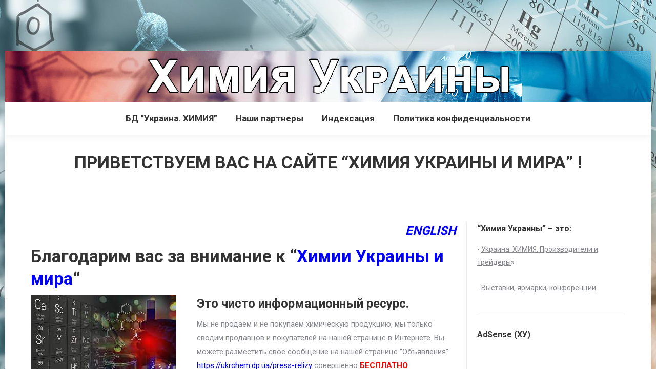

--- FILE ---
content_type: text/html; charset=UTF-8
request_url: https://ukrchem.dp.ua/page/2419
body_size: 39943
content:
<!DOCTYPE html>
<!--[if !(IE 6) | !(IE 7) | !(IE 8)  ]><!-->
<html lang="ru-RU" class="no-js">
<!--<![endif]-->
<head>
	<meta charset="UTF-8" />
		<meta name="viewport" content="width=device-width, initial-scale=1, maximum-scale=1, user-scalable=0">
		<meta name="theme-color" content="#5891e8"/>	<link rel="profile" href="http://gmpg.org/xfn/11" />
	        <script type="text/javascript">
            if (/Android|webOS|iPhone|iPad|iPod|BlackBerry|IEMobile|Opera Mini/i.test(navigator.userAgent)) {
                var originalAddEventListener = EventTarget.prototype.addEventListener,
                    oldWidth = window.innerWidth;

                EventTarget.prototype.addEventListener = function (eventName, eventHandler, useCapture) {
                    if (eventName === "resize") {
                        originalAddEventListener.call(this, eventName, function (event) {
                            if (oldWidth === window.innerWidth) {
                                return;
                            }
                            else if (oldWidth !== window.innerWidth) {
                                oldWidth = window.innerWidth;
                            }
                            if (eventHandler.handleEvent) {
                                eventHandler.handleEvent.call(this, event);
                            }
                            else {
                                eventHandler.call(this, event);
                            };
                        }, useCapture);
                    }
                    else {
                        originalAddEventListener.call(this, eventName, eventHandler, useCapture);
                    };
                };
            };
        </script>
		
<!-- [BEGIN] Metadata added via All-Meta-Tags plugin by Space X-Chimp ( https://www.spacexchimp.com ) -->
<meta name='description' content='Все о химии - новости, цены, анализ, прогноз, статистика.' />
<meta name='keywords' content='украина химия,
в каком классе химия в украине,
купить химию для бассейна в украине,
сеть магазинов бытовой химии и косметики в украине,
с какого класса химия на украине,
украина производители бытовой химии,
химия на украине,
химия в украине с какого класса,
производители бытовой химии украина,
с какого класса начинается химия в украине,
купить в украине химию для бассейна,
с какого класса химия в украине,
химия с какого класса начинается в школе в украине,
гдз по химии 7 класс украина,
производители бытовой химии в украине,
химия с какого класса в украине,
украина бытовая химия,
институт органической химии украина,
магазин бытовой химии в украине,
химия 9 класс украина,
учебник химия 8 класс украина,
украине в магазин бытовой химии,
купить химия для бассейна в украине,
украина производитель бытовая химия,
магазин химии украина,
бытовая химия производитель украина,
химия 8 класс учебник украина,
в каком классе начинается химия в украине,
бытовая химия украина производитель,
химия 8 класс украина учебник,
украина химия 9 класс,
бытовая химия украина,
украина институт органической химии,
бытовой химии украина,
химию в украине,
химии украины,
химия с украины,
химия в украине,
бытовыя химия украины,
химия 11 класс учебник украина,
химии украина,
химия украины,
химии в украине
учебник химия 11 класс украина,
химия украина,
с какого класса химия украина,
с какого класса в украине химия,
химия для бассейна купить в украине,
куплю химия украина,
украина химия 7 класс,
химия 7 украина,
учебники химия украина,
химия школа украина,
химия украина учебники,
химия в школах украины,
бытовой химии украины,
учебник химии украина,
химия учебник украина,
химия украины учебник,
бытовая химия украины,
химия купить украина,
химия в школе украина,
химия украина учебник,
купить химию украина,
химия 7 класс украина,
производители бытовой химии украине,
институты химии украины,
украина институт химии,
производители бытовой химии украины,
химия институт украина,
производители украины бытовой химии,
купить химию в украине,
институты химии украина,
производители химии украина,
институт химии украина,
химический завод,
барнаульский химический завод,
химический завод сельцо,
морозовский химический завод,
сельцо химический завод,
завод химический,
калиновский химический завод,
брянский химический завод,
ступинский химический завод,
краснозаводский химический завод,
сельцовский химический завод,
буйский химический завод,
владимирский химический завод,
салаватский химический завод,
котласский химический завод,
гомельский химический завод,
химический завод планта,
химический завод узловая,
кусковский химический завод,
химический завод луч,
рошальский химический завод,
брянск химический завод,
узловский химический завод,
дмитриевский химический завод,
химический завод брянск,
химические заводы,
павлоградский химический завод,
химические заводы россии,
уруссинский химический завод,
завод химических реагентов,
луч химический завод,
планта химический завод,
ефремовский химический завод,
монастыриха химический завод,
заволжский химический завод,
факторио химический завод,
тольятти химический завод,
химический завод монастыриха,
ветлужский химический завод,
менделеевский химический завод,
химический завод факторио,
химический завод гомель,
дзержинский химический завод,
красноуральский химический завод,
гомель химический завод,
химический завод тольятти,
уваровский химический завод,
балтийский химический завод,
кингисепп химический завод,
химический завод казань,
данковский химический завод,
редкино завод химический,
завод химических емкостей,
химический завод ступино,
дзержинск химический завод,
новомосковский химический завод,
химический завод карпова,
химический завод заброшенный,
ступино химический завод,
дмитровский химический завод,
химический завод владимир,
химический завод дзержинск,
горловский химический завод,
ивановский химический завод,
казань химический завод,
саратовский химический завод
кировочереповецк химический завод
химический завод невинномысск,
заводы химической промышленности,
ашинский химический завод,
казань химические заводы,
дорогобуж химический завод,
невинномысск химический завод,
казанский химический завод,
приднепровский химический завод,
лекарство,
лекарство противовирусное,
кип лекарство,
лекарство лирика,
купить лекарства,
заказ лекарств,
противовирусное лекарство,
лекарства,
склад лекарств,
заказать лекарства,
лекарство кип,
совместимость лекарств,
доставка лекарств,
противовирусные лекарства,
лирика лекарство,
поиск лекарств,
купить лекарство,
лекарство фенибут,
лекарство мидокалм,
лекарство оки,
лекарство асд,
балхам лекарство,
аналоги лекарств,
лекарство проспекта,
оки лекарство,
противорвотное лекарство,
асд лекарство,
литий лекарство,
проспекта лекарство,
фенибут лекарство,
донпередон лекарство,
заказать лекарство,
сартаны лекарства,
желчегонное лекарство,
какое лекарство,
кинжал лекарство,
лекарство кинжал,
лекарство мексидол,
какие лекарства,
наличие лекарств,
цистит лекарство,
сирдалуд лекарство,
мир лекарств,
турецкие лекарства,
лекарство сирдалуд,
лекарство нимесил,
цистит лекарства,
тринидад лекарство,
миг лекарство,
проверить лекарство,
парфюмерия,
ориенталь парфюмерия,
brocard парфюмерия,
парфюмерия купить,
randewoo парфюмерия,
парфюмерия мужская,
парфюмерия отзывы,
парфюмерия рандеву,
мужская парфюмерия,
магазин парфюмерии,
спеллсмелл парфюмерия,
рандеву парфюмерия,
нишевая парфюмерия,
отзывы парфюмерия,
селективная парфюмерия,
парфюмерия бай,
матрешка парфюмерия,
каталог парфюмерии,
rafam парфюмерия,
atkinsons парфюмерия,
lataffa парфюмерия,
парфюмерия женская,
оригинальная парфюмерия,
ля парфюмерия,
женская парфюмерия,
косметика,
gigi косметика,
косметика кристина,
белорусская косметика,
состав косметики,
аравия косметика,
косметика gigi,
ангиофарм косметика,
косметика аравия,
корейская косметика,
кристина косметика,
бумажная косметика,
косметика ангиофарм,
angiopharm косметика,
галерея косметики,
косметика бумажная,
краснополянская косметика,
shik косметика,
магазин косметики,
кондрашова косметика,
уходовая косметика,
невская косметика,
косметика аркадия,
крымская косметика,
косметика кондрашова,
удобрения,
удобрение калимагнезия,
калийные удобрения,
удобрение фертика,
азотные удобрения,
суперфосфат удобрение,
удобрения минеральные,
осеннее удобрение,
фертика удобрение,
осмокот удобрение,
буйские удобрения,
удобрение осеннее,
удобрение осмокот,
калимагнезия удобрение,
мочевина удобрения,
удобрение суперфосфат,
минеральные удобрения,
калийное удобрение,
осень удобрение,
удобрение борофоска,
органические удобрения,
нитроаммофоска удобрение,
диаммофоска удобрение,
удобрение,
удобрение осень,
' />
<meta name='keywords' content='украина химия,
в каком классе химия в украине,
купить химию для бассейна в украине,
сеть магазинов бытовой химии и косметики в украине,
с какого класса химия на украине,
украина производители бытовой химии,
химия на украине,
химия в украине с какого класса,
производители бытовой химии украина,
с какого класса начинается химия в украине,
купить в украине химию для бассейна,
с какого класса химия в украине,
химия с какого класса начинается в школе в украине,
гдз по химии 7 класс украина,
производители бытовой химии в украине,
химия с какого класса в украине,
украина бытовая химия,
институт органической химии украина,
магазин бытовой химии в украине,
химия 9 класс украина,
учебник химия 8 класс украина,
украине в магазин бытовой химии,
купить химия для бассейна в украине,
украина производитель бытовая химия,
магазин химии украина,
бытовая химия производитель украина,
химия 8 класс учебник украина,
в каком классе начинается химия в украине,
бытовая химия украина производитель,
химия 8 класс украина учебник,
украина химия 9 класс,
бытовая химия украина,
украина институт органической химии,
бытовой химии украина,
химию в украине,
химии украины,
химия с украины,
химия в украине,
бытовыя химия украины,
химия 11 класс учебник украина,
химии украина,
химия украины,
химии в украине
учебник химия 11 класс украина,
химия украина,
с какого класса химия украина,
с какого класса в украине химия,
химия для бассейна купить в украине,
куплю химия украина,
украина химия 7 класс,
химия 7 украина,
учебники химия украина,
химия школа украина,
химия украина учебники,
химия в школах украины,
бытовой химии украины,
учебник химии украина,
химия учебник украина,
химия украины учебник,
бытовая химия украины,
химия купить украина,
химия в школе украина,
химия украина учебник,
купить химию украина,
химия 7 класс украина,
производители бытовой химии украине,
институты химии украины,
украина институт химии,
производители бытовой химии украины,
химия институт украина,
производители украины бытовой химии,
купить химию в украине,
институты химии украина,
производители химии украина,
институт химии украина,
химический завод,
барнаульский химический завод,
химический завод сельцо,
морозовский химический завод,
сельцо химический завод,
завод химический,
калиновский химический завод,
брянский химический завод,
ступинский химический завод,
краснозаводский химический завод,
сельцовский химический завод,
буйский химический завод,
владимирский химический завод,
салаватский химический завод,
котласский химический завод,
гомельский химический завод,
химический завод планта,
химический завод узловая,
кусковский химический завод,
химический завод луч,
рошальский химический завод,
брянск химический завод,
узловский химический завод,
дмитриевский химический завод,
химический завод брянск,
химические заводы,
павлоградский химический завод,
химические заводы россии,
уруссинский химический завод,
завод химических реагентов,
луч химический завод,
планта химический завод,
ефремовский химический завод,
монастыриха химический завод,
заволжский химический завод,
факторио химический завод,
тольятти химический завод,
химический завод монастыриха,
ветлужский химический завод,
менделеевский химический завод,
химический завод факторио,
химический завод гомель,
дзержинский химический завод,
красноуральский химический завод,
гомель химический завод,
химический завод тольятти,
уваровский химический завод,
балтийский химический завод,
кингисепп химический завод,
химический завод казань,
данковский химический завод,
редкино завод химический,
завод химических емкостей,
химический завод ступино,
дзержинск химический завод,
новомосковский химический завод,
химический завод карпова,
химический завод заброшенный,
ступино химический завод,
дмитровский химический завод,
химический завод владимир,
химический завод дзержинск,
горловский химический завод,
ивановский химический завод,
казань химический завод,
саратовский химический завод
кировочереповецк химический завод
химический завод невинномысск,
заводы химической промышленности,
ашинский химический завод,
казань химические заводы,
дорогобуж химический завод,
невинномысск химический завод,
казанский химический завод,
приднепровский химический завод,
лекарство,
лекарство противовирусное,
кип лекарство,
лекарство лирика,
купить лекарства,
заказ лекарств,
противовирусное лекарство,
лекарства,
склад лекарств,
заказать лекарства,
лекарство кип,
совместимость лекарств,
доставка лекарств,
противовирусные лекарства,
лирика лекарство,
поиск лекарств,
купить лекарство,
лекарство фенибут,
лекарство мидокалм,
лекарство оки,
лекарство асд,
балхам лекарство,
аналоги лекарств,
лекарство проспекта,
оки лекарство,
противорвотное лекарство,
асд лекарство,
литий лекарство,
проспекта лекарство,
фенибут лекарство,
донпередон лекарство,
заказать лекарство,
сартаны лекарства,
желчегонное лекарство,
какое лекарство,
кинжал лекарство,
лекарство кинжал,
лекарство мексидол,
какие лекарства,
наличие лекарств,
цистит лекарство,
сирдалуд лекарство,
мир лекарств,
турецкие лекарства,
лекарство сирдалуд,
лекарство нимесил,
цистит лекарства,
тринидад лекарство,
миг лекарство,
проверить лекарство,
парфюмерия,
ориенталь парфюмерия,
brocard парфюмерия,
парфюмерия купить,
randewoo парфюмерия,
парфюмерия мужская,
парфюмерия отзывы,
парфюмерия рандеву,
мужская парфюмерия,
магазин парфюмерии,
спеллсмелл парфюмерия,
рандеву парфюмерия,
нишевая парфюмерия,
отзывы парфюмерия,
селективная парфюмерия,
парфюмерия бай,
матрешка парфюмерия,
каталог парфюмерии,
rafam парфюмерия,
atkinsons парфюмерия,
lataffa парфюмерия,
парфюмерия женская,
оригинальная парфюмерия,
ля парфюмерия,
женская парфюмерия,
косметика,
gigi косметика,
косметика кристина,
белорусская косметика,
состав косметики,
аравия косметика,
косметика gigi,
ангиофарм косметика,
косметика аравия,
корейская косметика,
кристина косметика,
бумажная косметика,
косметика ангиофарм,
angiopharm косметика,
галерея косметики,
косметика бумажная,
краснополянская косметика,
shik косметика,
магазин косметики,
кондрашова косметика,
уходовая косметика,
невская косметика,
косметика аркадия,
крымская косметика,
косметика кондрашова,
удобрения,
удобрение калимагнезия,
калийные удобрения,
удобрение фертика,
азотные удобрения,
суперфосфат удобрение,
удобрения минеральные,
осеннее удобрение,
фертика удобрение,
осмокот удобрение,
буйские удобрения,
удобрение осеннее,
удобрение осмокот,
калимагнезия удобрение,
мочевина удобрения,
удобрение суперфосфат,
минеральные удобрения,
калийное удобрение,
осень удобрение,
удобрение борофоска,
органические удобрения,
нитроаммофоска удобрение,
диаммофоска удобрение,
удобрение,
удобрение осень,
' />
<!-- [END] Metadata added via All-Meta-Tags plugin by Space X-Chimp ( https://www.spacexchimp.com ) -->

<title>Химия Украины и мира &#8211; Страница 2419 &#8211; ВСЕ о химической продукции &#8211; новости, цены, анализ, прогноз, статистика</title>
<meta name='robots' content='max-image-preview:large' />
<link rel='dns-prefetch' href='//fonts.googleapis.com' />
<link rel="alternate" type="application/rss+xml" title="Химия Украины и мира &raquo; Лента" href="https://ukrchem.dp.ua/feed" />
<link rel="alternate" type="application/rss+xml" title="Химия Украины и мира &raquo; Лента комментариев" href="https://ukrchem.dp.ua/comments/feed" />
<link rel="alternate" title="oEmbed (JSON)" type="application/json+oembed" href="https://ukrchem.dp.ua/wp-json/oembed/1.0/embed?url=https%3A%2F%2Fukrchem.dp.ua%2F" />
<link rel="alternate" title="oEmbed (XML)" type="text/xml+oembed" href="https://ukrchem.dp.ua/wp-json/oembed/1.0/embed?url=https%3A%2F%2Fukrchem.dp.ua%2F&#038;format=xml" />
<style id='wp-img-auto-sizes-contain-inline-css' type='text/css'>
img:is([sizes=auto i],[sizes^="auto," i]){contain-intrinsic-size:3000px 1500px}
/*# sourceURL=wp-img-auto-sizes-contain-inline-css */
</style>

<style id='wp-emoji-styles-inline-css' type='text/css'>

	img.wp-smiley, img.emoji {
		display: inline !important;
		border: none !important;
		box-shadow: none !important;
		height: 1em !important;
		width: 1em !important;
		margin: 0 0.07em !important;
		vertical-align: -0.1em !important;
		background: none !important;
		padding: 0 !important;
	}
/*# sourceURL=wp-emoji-styles-inline-css */
</style>
<link rel='stylesheet' id='wp-block-library-css' href='https://ukrchem.dp.ua/wp-includes/css/dist/block-library/style.min.css?ver=6.9' type='text/css' media='all' />
<style id='global-styles-inline-css' type='text/css'>
:root{--wp--preset--aspect-ratio--square: 1;--wp--preset--aspect-ratio--4-3: 4/3;--wp--preset--aspect-ratio--3-4: 3/4;--wp--preset--aspect-ratio--3-2: 3/2;--wp--preset--aspect-ratio--2-3: 2/3;--wp--preset--aspect-ratio--16-9: 16/9;--wp--preset--aspect-ratio--9-16: 9/16;--wp--preset--color--black: #000000;--wp--preset--color--cyan-bluish-gray: #abb8c3;--wp--preset--color--white: #FFF;--wp--preset--color--pale-pink: #f78da7;--wp--preset--color--vivid-red: #cf2e2e;--wp--preset--color--luminous-vivid-orange: #ff6900;--wp--preset--color--luminous-vivid-amber: #fcb900;--wp--preset--color--light-green-cyan: #7bdcb5;--wp--preset--color--vivid-green-cyan: #00d084;--wp--preset--color--pale-cyan-blue: #8ed1fc;--wp--preset--color--vivid-cyan-blue: #0693e3;--wp--preset--color--vivid-purple: #9b51e0;--wp--preset--color--accent: #5891e8;--wp--preset--color--dark-gray: #111;--wp--preset--color--light-gray: #767676;--wp--preset--gradient--vivid-cyan-blue-to-vivid-purple: linear-gradient(135deg,rgb(6,147,227) 0%,rgb(155,81,224) 100%);--wp--preset--gradient--light-green-cyan-to-vivid-green-cyan: linear-gradient(135deg,rgb(122,220,180) 0%,rgb(0,208,130) 100%);--wp--preset--gradient--luminous-vivid-amber-to-luminous-vivid-orange: linear-gradient(135deg,rgb(252,185,0) 0%,rgb(255,105,0) 100%);--wp--preset--gradient--luminous-vivid-orange-to-vivid-red: linear-gradient(135deg,rgb(255,105,0) 0%,rgb(207,46,46) 100%);--wp--preset--gradient--very-light-gray-to-cyan-bluish-gray: linear-gradient(135deg,rgb(238,238,238) 0%,rgb(169,184,195) 100%);--wp--preset--gradient--cool-to-warm-spectrum: linear-gradient(135deg,rgb(74,234,220) 0%,rgb(151,120,209) 20%,rgb(207,42,186) 40%,rgb(238,44,130) 60%,rgb(251,105,98) 80%,rgb(254,248,76) 100%);--wp--preset--gradient--blush-light-purple: linear-gradient(135deg,rgb(255,206,236) 0%,rgb(152,150,240) 100%);--wp--preset--gradient--blush-bordeaux: linear-gradient(135deg,rgb(254,205,165) 0%,rgb(254,45,45) 50%,rgb(107,0,62) 100%);--wp--preset--gradient--luminous-dusk: linear-gradient(135deg,rgb(255,203,112) 0%,rgb(199,81,192) 50%,rgb(65,88,208) 100%);--wp--preset--gradient--pale-ocean: linear-gradient(135deg,rgb(255,245,203) 0%,rgb(182,227,212) 50%,rgb(51,167,181) 100%);--wp--preset--gradient--electric-grass: linear-gradient(135deg,rgb(202,248,128) 0%,rgb(113,206,126) 100%);--wp--preset--gradient--midnight: linear-gradient(135deg,rgb(2,3,129) 0%,rgb(40,116,252) 100%);--wp--preset--font-size--small: 13px;--wp--preset--font-size--medium: 20px;--wp--preset--font-size--large: 36px;--wp--preset--font-size--x-large: 42px;--wp--preset--spacing--20: 0.44rem;--wp--preset--spacing--30: 0.67rem;--wp--preset--spacing--40: 1rem;--wp--preset--spacing--50: 1.5rem;--wp--preset--spacing--60: 2.25rem;--wp--preset--spacing--70: 3.38rem;--wp--preset--spacing--80: 5.06rem;--wp--preset--shadow--natural: 6px 6px 9px rgba(0, 0, 0, 0.2);--wp--preset--shadow--deep: 12px 12px 50px rgba(0, 0, 0, 0.4);--wp--preset--shadow--sharp: 6px 6px 0px rgba(0, 0, 0, 0.2);--wp--preset--shadow--outlined: 6px 6px 0px -3px rgb(255, 255, 255), 6px 6px rgb(0, 0, 0);--wp--preset--shadow--crisp: 6px 6px 0px rgb(0, 0, 0);}:where(.is-layout-flex){gap: 0.5em;}:where(.is-layout-grid){gap: 0.5em;}body .is-layout-flex{display: flex;}.is-layout-flex{flex-wrap: wrap;align-items: center;}.is-layout-flex > :is(*, div){margin: 0;}body .is-layout-grid{display: grid;}.is-layout-grid > :is(*, div){margin: 0;}:where(.wp-block-columns.is-layout-flex){gap: 2em;}:where(.wp-block-columns.is-layout-grid){gap: 2em;}:where(.wp-block-post-template.is-layout-flex){gap: 1.25em;}:where(.wp-block-post-template.is-layout-grid){gap: 1.25em;}.has-black-color{color: var(--wp--preset--color--black) !important;}.has-cyan-bluish-gray-color{color: var(--wp--preset--color--cyan-bluish-gray) !important;}.has-white-color{color: var(--wp--preset--color--white) !important;}.has-pale-pink-color{color: var(--wp--preset--color--pale-pink) !important;}.has-vivid-red-color{color: var(--wp--preset--color--vivid-red) !important;}.has-luminous-vivid-orange-color{color: var(--wp--preset--color--luminous-vivid-orange) !important;}.has-luminous-vivid-amber-color{color: var(--wp--preset--color--luminous-vivid-amber) !important;}.has-light-green-cyan-color{color: var(--wp--preset--color--light-green-cyan) !important;}.has-vivid-green-cyan-color{color: var(--wp--preset--color--vivid-green-cyan) !important;}.has-pale-cyan-blue-color{color: var(--wp--preset--color--pale-cyan-blue) !important;}.has-vivid-cyan-blue-color{color: var(--wp--preset--color--vivid-cyan-blue) !important;}.has-vivid-purple-color{color: var(--wp--preset--color--vivid-purple) !important;}.has-black-background-color{background-color: var(--wp--preset--color--black) !important;}.has-cyan-bluish-gray-background-color{background-color: var(--wp--preset--color--cyan-bluish-gray) !important;}.has-white-background-color{background-color: var(--wp--preset--color--white) !important;}.has-pale-pink-background-color{background-color: var(--wp--preset--color--pale-pink) !important;}.has-vivid-red-background-color{background-color: var(--wp--preset--color--vivid-red) !important;}.has-luminous-vivid-orange-background-color{background-color: var(--wp--preset--color--luminous-vivid-orange) !important;}.has-luminous-vivid-amber-background-color{background-color: var(--wp--preset--color--luminous-vivid-amber) !important;}.has-light-green-cyan-background-color{background-color: var(--wp--preset--color--light-green-cyan) !important;}.has-vivid-green-cyan-background-color{background-color: var(--wp--preset--color--vivid-green-cyan) !important;}.has-pale-cyan-blue-background-color{background-color: var(--wp--preset--color--pale-cyan-blue) !important;}.has-vivid-cyan-blue-background-color{background-color: var(--wp--preset--color--vivid-cyan-blue) !important;}.has-vivid-purple-background-color{background-color: var(--wp--preset--color--vivid-purple) !important;}.has-black-border-color{border-color: var(--wp--preset--color--black) !important;}.has-cyan-bluish-gray-border-color{border-color: var(--wp--preset--color--cyan-bluish-gray) !important;}.has-white-border-color{border-color: var(--wp--preset--color--white) !important;}.has-pale-pink-border-color{border-color: var(--wp--preset--color--pale-pink) !important;}.has-vivid-red-border-color{border-color: var(--wp--preset--color--vivid-red) !important;}.has-luminous-vivid-orange-border-color{border-color: var(--wp--preset--color--luminous-vivid-orange) !important;}.has-luminous-vivid-amber-border-color{border-color: var(--wp--preset--color--luminous-vivid-amber) !important;}.has-light-green-cyan-border-color{border-color: var(--wp--preset--color--light-green-cyan) !important;}.has-vivid-green-cyan-border-color{border-color: var(--wp--preset--color--vivid-green-cyan) !important;}.has-pale-cyan-blue-border-color{border-color: var(--wp--preset--color--pale-cyan-blue) !important;}.has-vivid-cyan-blue-border-color{border-color: var(--wp--preset--color--vivid-cyan-blue) !important;}.has-vivid-purple-border-color{border-color: var(--wp--preset--color--vivid-purple) !important;}.has-vivid-cyan-blue-to-vivid-purple-gradient-background{background: var(--wp--preset--gradient--vivid-cyan-blue-to-vivid-purple) !important;}.has-light-green-cyan-to-vivid-green-cyan-gradient-background{background: var(--wp--preset--gradient--light-green-cyan-to-vivid-green-cyan) !important;}.has-luminous-vivid-amber-to-luminous-vivid-orange-gradient-background{background: var(--wp--preset--gradient--luminous-vivid-amber-to-luminous-vivid-orange) !important;}.has-luminous-vivid-orange-to-vivid-red-gradient-background{background: var(--wp--preset--gradient--luminous-vivid-orange-to-vivid-red) !important;}.has-very-light-gray-to-cyan-bluish-gray-gradient-background{background: var(--wp--preset--gradient--very-light-gray-to-cyan-bluish-gray) !important;}.has-cool-to-warm-spectrum-gradient-background{background: var(--wp--preset--gradient--cool-to-warm-spectrum) !important;}.has-blush-light-purple-gradient-background{background: var(--wp--preset--gradient--blush-light-purple) !important;}.has-blush-bordeaux-gradient-background{background: var(--wp--preset--gradient--blush-bordeaux) !important;}.has-luminous-dusk-gradient-background{background: var(--wp--preset--gradient--luminous-dusk) !important;}.has-pale-ocean-gradient-background{background: var(--wp--preset--gradient--pale-ocean) !important;}.has-electric-grass-gradient-background{background: var(--wp--preset--gradient--electric-grass) !important;}.has-midnight-gradient-background{background: var(--wp--preset--gradient--midnight) !important;}.has-small-font-size{font-size: var(--wp--preset--font-size--small) !important;}.has-medium-font-size{font-size: var(--wp--preset--font-size--medium) !important;}.has-large-font-size{font-size: var(--wp--preset--font-size--large) !important;}.has-x-large-font-size{font-size: var(--wp--preset--font-size--x-large) !important;}
/*# sourceURL=global-styles-inline-css */
</style>

<style id='classic-theme-styles-inline-css' type='text/css'>
/*! This file is auto-generated */
.wp-block-button__link{color:#fff;background-color:#32373c;border-radius:9999px;box-shadow:none;text-decoration:none;padding:calc(.667em + 2px) calc(1.333em + 2px);font-size:1.125em}.wp-block-file__button{background:#32373c;color:#fff;text-decoration:none}
/*# sourceURL=/wp-includes/css/classic-themes.min.css */
</style>
<link rel='stylesheet' id='contact-form-7-css' href='https://ukrchem.dp.ua/wp-content/plugins/contact-form-7/includes/css/styles.css?ver=6.1.4' type='text/css' media='all' />
<link crossorigin="anonymous" rel='stylesheet' id='dt-web-fonts-css' href='//fonts.googleapis.com/css?family=Roboto%3A400%2C500%2C600%2C700%7CRoboto+Condensed%3A400%2C600%2C700&#038;ver=7.7.7' type='text/css' media='all' />
<link rel='stylesheet' id='dt-main-css' href='https://ukrchem.dp.ua/wp-content/themes/dt-the7/css/main.min.css?ver=7.7.7' type='text/css' media='all' />
<link rel='stylesheet' id='the7-awesome-fonts-css' href='https://ukrchem.dp.ua/wp-content/themes/dt-the7/fonts/FontAwesome/css/all.min.css?ver=7.7.7' type='text/css' media='all' />
<link rel='stylesheet' id='the7-awesome-fonts-back-css' href='https://ukrchem.dp.ua/wp-content/themes/dt-the7/fonts/FontAwesome/back-compat.min.css?ver=7.7.7' type='text/css' media='all' />
<link rel='stylesheet' id='dt-fontello-css' href='https://ukrchem.dp.ua/wp-content/themes/dt-the7/fonts/fontello/css/fontello.min.css?ver=7.7.7' type='text/css' media='all' />
<link rel='stylesheet' id='dt-custom-css' href='https://ukrchem.dp.ua/wp-content/uploads/the7-css/custom.css?ver=1d4fb9542ddf' type='text/css' media='all' />
<link rel='stylesheet' id='dt-media-css' href='https://ukrchem.dp.ua/wp-content/uploads/the7-css/media.css?ver=1d4fb9542ddf' type='text/css' media='all' />
<link rel='stylesheet' id='the7-mega-menu-css' href='https://ukrchem.dp.ua/wp-content/uploads/the7-css/mega-menu.css?ver=1d4fb9542ddf' type='text/css' media='all' />
<link rel='stylesheet' id='style-css' href='https://ukrchem.dp.ua/wp-content/themes/dt-the7/style.css?ver=7.7.7' type='text/css' media='all' />
<script type="text/javascript" src="https://ukrchem.dp.ua/wp-includes/js/jquery/jquery.min.js?ver=3.7.1" id="jquery-core-js"></script>
<script type="text/javascript" src="https://ukrchem.dp.ua/wp-includes/js/jquery/jquery-migrate.min.js?ver=3.4.1" id="jquery-migrate-js"></script>
<script type="text/javascript" id="dt-above-fold-js-extra">
/* <![CDATA[ */
var dtLocal = {"themeUrl":"https://ukrchem.dp.ua/wp-content/themes/dt-the7","passText":"\u0414\u043b\u044f \u043f\u0440\u043e\u0441\u043c\u043e\u0442\u0440\u0430 \u044d\u0442\u043e\u0439 \u0437\u0430\u043a\u0440\u044b\u0442\u043e\u0439 \u043f\u0443\u0431\u043b\u0438\u043a\u0430\u0446\u0438\u0438, \u0432\u0432\u0435\u0434\u0438\u0442\u0435 \u043f\u0430\u0440\u043e\u043b\u044c \u043d\u0438\u0436\u0435:","moreButtonText":{"loading":"\u0417\u0430\u0433\u0440\u0443\u0437\u043a\u0430 ...","loadMore":"\u0417\u0430\u0433\u0440\u0443\u0437\u0438\u0442\u044c \u0435\u0449\u0451"},"postID":"70879","ajaxurl":"https://ukrchem.dp.ua/wp-admin/admin-ajax.php","REST":{"baseUrl":"https://ukrchem.dp.ua/wp-json/the7/v1","endpoints":{"sendMail":"/send-mail"}},"contactMessages":{"required":"One or more fields have an error. Please check and try again.","terms":"Please accept the privacy policy.","fillTheCaptchaError":"Please, fill the captcha."},"captchaSiteKey":"","ajaxNonce":"b83ec17584","pageData":{"type":"page","template":"blog","layout":"list"},"themeSettings":{"smoothScroll":"off","lazyLoading":false,"accentColor":{"mode":"solid","color":"#5891e8"},"desktopHeader":{"height":100},"floatingHeader":{"showAfter":220,"showMenu":false,"height":60,"logo":{"showLogo":true,"html":"\u003Cimg class=\" preload-me\" src=\"https://ukrchem.dp.ua/wp-content/themes/dt-the7/inc/presets/images/full/wizard01.header-style-floating-logo-regular.png\" srcset=\"https://ukrchem.dp.ua/wp-content/themes/dt-the7/inc/presets/images/full/wizard01.header-style-floating-logo-regular.png 42w, https://ukrchem.dp.ua/wp-content/themes/dt-the7/inc/presets/images/full/wizard01.header-style-floating-logo-hd.png 84w\" width=\"42\" height=\"42\"   sizes=\"42px\" alt=\"\u0425\u0438\u043c\u0438\u044f \u0423\u043a\u0440\u0430\u0438\u043d\u044b \u0438 \u043c\u0438\u0440\u0430\" /\u003E","url":"https://ukrchem.dp.ua/"}},"topLine":{"floatingTopLine":{"logo":{"showLogo":false,"html":""}}},"mobileHeader":{"firstSwitchPoint":1170,"secondSwitchPoint":1070,"firstSwitchPointHeight":60,"secondSwitchPointHeight":60},"stickyMobileHeaderFirstSwitch":{"logo":{"html":""}},"stickyMobileHeaderSecondSwitch":{"logo":{"html":""}},"content":{"textColor":"#85868c","headerColor":"#333333"},"sidebar":{"switchPoint":990},"boxedWidth":"1260px","stripes":{"stripe1":{"textColor":"#787d85","headerColor":"#3b3f4a"},"stripe2":{"textColor":"#8b9199","headerColor":"#ffffff"},"stripe3":{"textColor":"#ffffff","headerColor":"#ffffff"}}}};
var dtShare = {"shareButtonText":{"facebook":"\u041f\u043e\u0434\u0435\u043b\u0438\u0442\u0441\u044f Facebook","twitter":"Tweet","pinterest":"Pin it","linkedin":"\u041f\u043e\u0434\u0435\u043b\u0438\u0442\u0441\u044f Linkedin","whatsapp":"Share on Whatsapp"},"overlayOpacity":"85"};
//# sourceURL=dt-above-fold-js-extra
/* ]]> */
</script>
<script type="text/javascript" src="https://ukrchem.dp.ua/wp-content/themes/dt-the7/js/above-the-fold.min.js?ver=7.7.7" id="dt-above-fold-js"></script>
<link rel="https://api.w.org/" href="https://ukrchem.dp.ua/wp-json/" /><link rel="alternate" title="JSON" type="application/json" href="https://ukrchem.dp.ua/wp-json/wp/v2/pages/70879" /><link rel="EditURI" type="application/rsd+xml" title="RSD" href="https://ukrchem.dp.ua/xmlrpc.php?rsd" />
<meta name="generator" content="WordPress 6.9" />
<link rel="canonical" href="https://ukrchem.dp.ua/2419" />
<link rel='shortlink' href='https://ukrchem.dp.ua/' />
<!-- MagenetMonetization V: 1.0.29.3--><!-- MagenetMonetization 1 --><!-- MagenetMonetization 1.1 --><meta property="og:site_name" content="Химия Украины и мира" />
<meta property="og:title" content="ПРИВЕТСТВУЕМ ВАС НА САЙТЕ “ХИМИЯ УКРАИНЫ И МИРА” !" />
<meta property="og:description" content="ENGLISH Благодарим вас за внимание к &#8220;Химии Украины и мира&#8220; Это чисто информационный ресурс. Мы не продаем и не покупаем химическую продукцию, мы только сводим продавцов и покупателей на нашей странице в Интернете. Вы можете разместить свое сообщение на нашей странице &#8220;Объявления&#8221; https://ukrchem.dp.ua/press-relizy совершенно БЕСПЛАТНО. ЧИТАЙТЕ НАС ТАМ, ГДЕ УДОБНЕЕ ВАМ META (FACEBOOK) Химия Украины&hellip;" />
<meta property="og:url" content="https://ukrchem.dp.ua/" />
<meta property="og:type" content="website" />
<!-- Нет версии AMPHTML для этого URL. --><!-- Global site tag (gtag.js) - Google Analytics -->
<script async src="https://www.googletagmanager.com/gtag/js?id=UA-128624433-1"></script>
<script>
  window.dataLayer = window.dataLayer || [];
  function gtag(){dataLayer.push(arguments);}
  gtag('js', new Date());
  gtag('config', 'UA-128624433-1');
</script>
<script type="text/javascript">
<!--
var _acic={dataProvider:10};(function(){var e=document.createElement("script");e.type="text/javascript";e.async=true;e.src="https://www.acint.net/aci.js";var t=document.getElementsByTagName("script")[0];t.parentNode.insertBefore(e,t)})()
//-->
</script>
<meta name="verified-code" content="f5802a8b-e88a-48e8-91ab-282b91d913c3">
<script data-ad-client="ca-pub-2126614445031510" async src="https://pagead2.googlesyndication.com/pagead/js/adsbygoogle.js"></script>
<script src="https://ukrprod.dp.ua/prebid.js"></script>
<script async src="https://pagead2.googlesyndication.com/pagead/js/adsbygoogle.js?client=ca-pub-2126614445031510"
     crossorigin="anonymous"></script>
<script async src="https://pagead2.googlesyndication.com/pagead/js/adsbygoogle.js?client=ca-pub-2126614445031510"
     crossorigin="anonymous"></script>
<ins class="adsbygoogle"
     style="display:inline-block;width:728px;height:90px"
     data-ad-client="ca-pub-2126614445031510"
     data-ad-slot="1119335989"></ins>
<script>
     (adsbygoogle = window.adsbygoogle || []).push({});
</script><style id='the7-custom-inline-css' type='text/css'>
<script async src="https://pagead2.googlesyndication.com/pagead/js/adsbygoogle.js?client=ca-pub-2126614445031510"
     crossorigin="anonymous"></script>
<ins class="adsbygoogle"
     style="display:inline-block;width:728px;height:90px"
     data-ad-client="ca-pub-2126614445031510"
     data-ad-slot="1119335989"></ins>
<script>
     (adsbygoogle = window.adsbygoogle || []).push({});
</script>
</style>
</head>
<body class="home paged wp-singular page-template page-template-template-blog-list page-template-template-blog-list-php page page-id-70879 wp-embed-responsive paged-2419 page-paged-2419 wp-theme-dt-the7 blog layout-list boxed-layout dt-responsive-on srcset-enabled btn-flat custom-btn-color custom-btn-hover-color sticky-mobile-header top-header first-switch-logo-left first-switch-menu-right second-switch-logo-left second-switch-menu-right right-mobile-menu layzr-loading-on popup-message-style dt-fa-compatibility the7-ver-7.7.7">
<!-- The7 7.7.7 -->

<div id="page" class="boxed">
	<a class="skip-link screen-reader-text" href="#content">Перейти к содержанию</a>

<div class="masthead classic-header center logo-center full-height full-width shadow-decoration small-mobile-menu-icon dt-parent-menu-clickable show-device-logo show-mobile-logo"  role="banner">

	<div class="top-bar top-bar-empty top-bar-line-hide">
	<div class="top-bar-bg" ></div>
	<div class="mini-widgets left-widgets"></div><div class="mini-widgets right-widgets"></div></div>

	<header class="header-bar">

		<div class="branding">
	<div id="site-title" class="assistive-text">Химия Украины и мира</div>
	<div id="site-description" class="assistive-text">ВСЕ о химической продукции &#8211; новости, цены, анализ, прогноз, статистика</div>
	<a class="" href="https://ukrchem.dp.ua/"><img class=" preload-me" src="https://ukrchem.dp.ua/wp-content/uploads/2019/10/xu_1260x100.jpg" srcset="https://ukrchem.dp.ua/wp-content/uploads/2019/10/xu_1260x100.jpg 1260w" width="1260" height="100"   sizes="1260px" alt="Химия Украины и мира" /></a><div class="mini-widgets"></div><div class="mini-widgets"></div></div>

		<nav class="navigation">

			<ul id="primary-menu" class="main-nav underline-decoration upwards-line outside-item-remove-margin" role="navigation"><li class="menu-item menu-item-type-post_type menu-item-object-page menu-item-98241 first"><a href='https://ukrchem.dp.ua/bd-ukraina-ximiya-proizvoditeli-i-trejdery' data-level='1'><span class="menu-item-text"><span class="menu-text">БД “Украина. ХИМИЯ”</span></span></a></li> <li class="menu-item menu-item-type-post_type menu-item-object-page menu-item-98242"><a href='https://ukrchem.dp.ua/nashi-partnery' data-level='1'><span class="menu-item-text"><span class="menu-text">Наши партнеры</span></span></a></li> <li class="menu-item menu-item-type-post_type menu-item-object-page menu-item-98240"><a href='https://ukrchem.dp.ua/indeksacija' data-level='1'><span class="menu-item-text"><span class="menu-text">Индексация</span></span></a></li> <li class="menu-item menu-item-type-post_type menu-item-object-page menu-item-105878"><a href='https://ukrchem.dp.ua/politika-konfidenczialnosti' data-level='1'><span class="menu-item-text"><span class="menu-text">Политика конфиденциальности</span></span></a></li> </ul>
			
		</nav>

	</header>

</div>
<div class='dt-close-mobile-menu-icon'><span></span></div>
<div class='dt-mobile-header'>
	<ul id="mobile-menu" class="mobile-main-nav" role="navigation">
		<li class="menu-item menu-item-type-post_type menu-item-object-page menu-item-98241 first"><a href='https://ukrchem.dp.ua/bd-ukraina-ximiya-proizvoditeli-i-trejdery' data-level='1'><span class="menu-item-text"><span class="menu-text">БД “Украина. ХИМИЯ”</span></span></a></li> <li class="menu-item menu-item-type-post_type menu-item-object-page menu-item-98242"><a href='https://ukrchem.dp.ua/nashi-partnery' data-level='1'><span class="menu-item-text"><span class="menu-text">Наши партнеры</span></span></a></li> <li class="menu-item menu-item-type-post_type menu-item-object-page menu-item-98240"><a href='https://ukrchem.dp.ua/indeksacija' data-level='1'><span class="menu-item-text"><span class="menu-text">Индексация</span></span></a></li> <li class="menu-item menu-item-type-post_type menu-item-object-page menu-item-105878"><a href='https://ukrchem.dp.ua/politika-konfidenczialnosti' data-level='1'><span class="menu-item-text"><span class="menu-text">Политика конфиденциальности</span></span></a></li> 	</ul>
	<div class='mobile-mini-widgets-in-menu'></div>
</div>

		<div class="page-title title-center disabled-bg breadcrumbs-off breadcrumbs-mobile-off page-title-responsive-enabled">
			<div class="wf-wrap">

				<div class="page-title-head hgroup"><h1 >ПРИВЕТСТВУЕМ ВАС НА САЙТЕ “ХИМИЯ УКРАИНЫ И МИРА” !</h1></div>			</div>
		</div>

		

<div id="main" class="sidebar-right sidebar-divider-vertical"  >

	
	<div class="main-gradient"></div>
	<div class="wf-wrap">
	<div class="wf-container-main">

	

	<!-- Content -->
	<div id="content" class="content" role="main">

		<div class="page-info"><h2 class="entry-title" style="text-align: right;"><span style="color: #0000ff;"><em>ENGLISH</em></span></h2>
<h2>Благодарим вас за внимание к &#8220;<span style="color: #0000ff;"><a style="color: #0000ff;" href="https://ukrchem.dp.ua">Химии Украины и мира</a></span>&#8220;</h2>
<div id="attachment_102351" style="width: 294px" class="wp-caption alignleft"><img fetchpriority="high" decoding="async" aria-describedby="caption-attachment-102351" class="size-full wp-image-102351" src="https://ukrchem.dp.ua/wp-content/uploads/2021/05/chem1.jpg" alt="Химия Украины и мира" width="284" height="178" /><p id="caption-attachment-102351" class="wp-caption-text">Химия Украины и мира</p></div>
<h3>Это чисто информационный ресурс.</h3>
<p>Мы не продаем и не покупаем химическую продукцию, мы только сводим продавцов и покупателей на нашей странице в Интернете. Вы можете разместить свое сообщение на нашей странице &#8220;Объявления&#8221; <span style="color: #0000ff;"><a style="color: #0000ff;" href="https://ukrchem.dp.ua/press-relizy">https://ukrchem.dp.ua/press-relizy</a></span> совершенно <span style="color: #ff0000;"><strong>БЕСПЛАТНО</strong></span>.</p>
<h2>ЧИТАЙТЕ НАС ТАМ, ГДЕ УДОБНЕЕ ВАМ</h2>
<p>META (FACEBOOK)</p>
<p>Химия Украины и мира (страница) – <a href="https://www.facebook.com/chemukr/">https://www.facebook.com/chemukr/</a></p>
<p>Химия Украины и мира (группа) – <a href="https://www.facebook.com/groups/UkrainianChemistry">https://www.facebook.com/groups/UkrainianChemistry</a></p>
<p>TELEGRAM</p>
<p>Химия Украины и мира &#8211; <a href="https://t.me/chemukr">https://t.me/chemukr</a></p>
<p>Х (TWITTER)</p>
<p>Україна понад усе ! (Химия Украины и мира) &#8211; <a href="https://twitter.com/rixonattq">https://twitter.com/rixonattq</a></p>
<p>НАШ САЙТ</p>
<p>Химия Украины и мира &#8211; <a href="https://ukrchem.dp.ua/">https://ukrchem.dp.ua/</a></p>
<p>LINKEDIN</p>
<p>Химия Украины и мира &#8211; <a href="https://www.linkedin.com/company/19123209/"> https://www.linkedin.com/company/99978801/</a></p>
<p>INSTAGRAM &#8211; <a href="https://www.instagram.com/sadoshenkos/">https://www.instagram.com/sadoshenkos/</a></p>
<p>THREADS &#8211; <a href="https://www.threads.net/@sadoshenkos">https://www.threads.net/@sadoshenkos</a></p>
<ul>
<li></li>
</ul>
</div><div class="articles-list vertical-fancy-style loading-effect-fade-in with-ajax" data-cur-page="2419">

	<article class="post project-odd no-img post-82375 type-post status-publish format-standard hentry category-rossiya tag-sulfat-ammoniya category-9 bg-on description-off">

		

<div class="blog-content wf-td" style="width: 100%;">

	<h3 class="entry-title"><a href="https://ukrchem.dp.ua/2016/12/23/rossiya-v-altajskom-krae-pushheno-proizvodstvo-granulirovannogo-sulfata-ammoniya.html" title="Россия: в Алтайском крае пущено производство гранулированного сульфата аммония" rel="bookmark">Россия: в Алтайском крае пущено производство гранулированного сульфата аммония</a></h3>

	<div class="entry-meta"><span class="category-link"><a href="https://ukrchem.dp.ua/category/rossiya" >Россия</a></span><a class="author vcard" href="https://ukrchem.dp.ua/author/admin" title="Все статьи автора Химия Украины и мира" rel="author">Автор: <span class="fn">Химия Украины и мира</span></a><a href="https://ukrchem.dp.ua/2016/12/23" title="2:34 пп" class="data-link" rel="bookmark"><time class="entry-date updated" datetime="2016-12-23T14:34:30+02:00">23.12.2016</time></a><a href="https://ukrchem.dp.ua/2016/12/23/rossiya-v-altajskom-krae-pushheno-proizvodstvo-granulirovannogo-sulfata-ammoniya.html#respond" class="comment-link" >Оставить комментарий</a></div><p>На Михайловском заводе химических реактивов пущено в эксплуатацию оборудование для производства сульфата аммония гранулированного (минерального удобрения с содержанием азота 21%) в промышленном масштабе. Инвестиционный проект по установке и проведению пуско-наладочных работ оборудования реализовали за полтора года за счет собственных средств предприятия и привлечения средств собственников. Общая стоимость проекта составила почти 45 млн. руб. Это первое&hellip;</p>
<a href="https://ukrchem.dp.ua/2016/12/23/rossiya-v-altajskom-krae-pushheno-proizvodstvo-granulirovannogo-sulfata-ammoniya.html" class="details more-link" rel="nofollow">Подробнее</a>
</div>
	</article>



	<article class="post project-odd no-img post-82373 type-post status-publish format-standard hentry category-belarus tag-kalij category-49 bg-on description-off">

		

<div class="blog-content wf-td" style="width: 100%;">

	<h3 class="entry-title"><a href="https://ukrchem.dp.ua/2016/12/23/belarus-v-2017-godu-planiruet-uvelichit-eksport-kaliya.html" title="Беларусь в 2017 году планирует увеличить экспорт калия" rel="bookmark">Беларусь в 2017 году планирует увеличить экспорт калия</a></h3>

	<div class="entry-meta"><span class="category-link"><a href="https://ukrchem.dp.ua/category/belarus" >Беларусь</a></span><a class="author vcard" href="https://ukrchem.dp.ua/author/admin" title="Все статьи автора Химия Украины и мира" rel="author">Автор: <span class="fn">Химия Украины и мира</span></a><a href="https://ukrchem.dp.ua/2016/12/23" title="2:34 пп" class="data-link" rel="bookmark"><time class="entry-date updated" datetime="2016-12-23T14:34:09+02:00">23.12.2016</time></a><a href="https://ukrchem.dp.ua/2016/12/23/belarus-v-2017-godu-planiruet-uvelichit-eksport-kaliya.html#respond" class="comment-link" >Оставить комментарий</a></div><p>Беларусь в 2017 г. планирует поставить на экспорт около 10 млн. т калия, сообщил заместитель премьер-министра Михаил Русый. В 2017 г. поставки превысят уровень экспорта 2016 г., который, как ожидается, будет более 9 млн. т. По словам вице-премьера, эти вопросы рассматривались на днях. &#8220;Около 10 млн. т удобрений будет продано. Цены выровнялись, несколько даже поднялись.&hellip;</p>
<a href="https://ukrchem.dp.ua/2016/12/23/belarus-v-2017-godu-planiruet-uvelichit-eksport-kaliya.html" class="details more-link" rel="nofollow">Подробнее</a>
</div>
	</article>



	<article class="post project-odd no-img post-82371 type-post status-publish format-standard hentry category-ukraina tag-nak-naftogaz-ukrainy tag-pao-odesskij-priportovyj-zavod-opz category-7 bg-on description-off">

		

<div class="blog-content wf-td" style="width: 100%;">

	<h3 class="entry-title"><a href="https://ukrchem.dp.ua/2016/12/23/ukraina-zadolzhennost-pao-odesskij-priportovyj-zavod-opz-pered-nak-naftogaz-ukrainy-prevysila-milliard-griven.html" title="Украина: задолженность ПАО «Одесский припортовый завод» (ОПЗ) перед НАК &#8220;Нафтогаз Украины&#8221; превысила миллиард гривен" rel="bookmark">Украина: задолженность ПАО «Одесский припортовый завод» (ОПЗ) перед НАК &#8220;Нафтогаз Украины&#8221; превысила миллиард гривен</a></h3>

	<div class="entry-meta"><span class="category-link"><a href="https://ukrchem.dp.ua/category/ukraina" >Украина</a></span><a class="author vcard" href="https://ukrchem.dp.ua/author/admin" title="Все статьи автора Химия Украины и мира" rel="author">Автор: <span class="fn">Химия Украины и мира</span></a><a href="https://ukrchem.dp.ua/2016/12/23" title="2:33 пп" class="data-link" rel="bookmark"><time class="entry-date updated" datetime="2016-12-23T14:33:48+02:00">23.12.2016</time></a><a href="https://ukrchem.dp.ua/2016/12/23/ukraina-zadolzhennost-pao-odesskij-priportovyj-zavod-opz-pered-nak-naftogaz-ukrainy-prevysila-milliard-griven.html#respond" class="comment-link" >Оставить комментарий</a></div><p>Задолженность Одесского припортового завода за природный газ перед НАК &#8220;Нафтогаз Украины&#8221; по состоянию на 20 декабря увеличилась в 1,9 раза (на 91,4%), или на 479,357 млн. грн. до 1,004 млрд. грн. Об этом свидетельствуют еженедельная статистика &#8220;Нафтогаза&#8221; о должниках за газ. В 2016 г. завод оплатил только 14% из поставленного ему газа. ОПЗ является крупнейшим&hellip;</p>
<a href="https://ukrchem.dp.ua/2016/12/23/ukraina-zadolzhennost-pao-odesskij-priportovyj-zavod-opz-pered-nak-naftogaz-ukrainy-prevysila-milliard-griven.html" class="details more-link" rel="nofollow">Подробнее</a>
</div>
	</article>



	<article class="post project-odd no-img post-82369 type-post status-publish format-standard hentry category-ukraina tag-udobreniya category-7 bg-on description-off">

		

<div class="blog-content wf-td" style="width: 100%;">

	<h3 class="entry-title"><a href="https://ukrchem.dp.ua/2016/12/23/ukraina-agrarii-trebuyut-ot-pravitelstva-ne-poddavatsya-na-shantazh-ostchem-po-povodu-vvedeniya-antidempingovyx-poshlin-na-udobreniya-iz-rossii.html" title="Украина: аграрии требуют от правительства не поддаваться на шантаж Ostchem по поводу введения антидемпинговых пошлин на удобрения из России" rel="bookmark">Украина: аграрии требуют от правительства не поддаваться на шантаж Ostchem по поводу введения антидемпинговых пошлин на удобрения из России</a></h3>

	<div class="entry-meta"><span class="category-link"><a href="https://ukrchem.dp.ua/category/ukraina" >Украина</a></span><a class="author vcard" href="https://ukrchem.dp.ua/author/admin" title="Все статьи автора Химия Украины и мира" rel="author">Автор: <span class="fn">Химия Украины и мира</span></a><a href="https://ukrchem.dp.ua/2016/12/23" title="2:33 пп" class="data-link" rel="bookmark"><time class="entry-date updated" datetime="2016-12-23T14:33:09+02:00">23.12.2016</time></a><a href="https://ukrchem.dp.ua/2016/12/23/ukraina-agrarii-trebuyut-ot-pravitelstva-ne-poddavatsya-na-shantazh-ostchem-po-povodu-vvedeniya-antidempingovyx-poshlin-na-udobreniya-iz-rossii.html#respond" class="comment-link" >Оставить комментарий</a></div><p>Крупнейшие украинские аграрные ассоциации выступили с открытым обращением, в котором выразили возмущение шантажом со стороны группы компаний Ostchem, которая заявила об увольнении 3000 работников химических предприятий, если правительством не будут введены антидемпинговые пошлины на некоторые виды российских азотных удобрений. &#8220;Мы, представители крупнейших аграрных ассоциаций Украины, возмущены фактом откровенного шантажа государства группой компаний Ostchem Дмитрия Фирташа,&hellip;</p>
<a href="https://ukrchem.dp.ua/2016/12/23/ukraina-agrarii-trebuyut-ot-pravitelstva-ne-poddavatsya-na-shantazh-ostchem-po-povodu-vvedeniya-antidempingovyx-poshlin-na-udobreniya-iz-rossii.html" class="details more-link" rel="nofollow">Подробнее</a>
</div>
	</article>



	<article class="post project-odd no-img post-82367 type-post status-publish format-standard hentry category-rossiya tag-pao-kazanorgsintez-kos tag-pao-tatneft category-9 bg-on description-off">

		

<div class="blog-content wf-td" style="width: 100%;">

	<h3 class="entry-title"><a href="https://ukrchem.dp.ua/2016/12/23/rossiya-pao-tatneft-po-itogam-2016-goda-uvelichit-postavki-etana-pao-kazanorgsintez-kos.html" title="Россия: ПАО «Татнефть» по итогам 2016 года увеличит поставки этана ПАО «Казаньоргсинтез» (КОС)" rel="bookmark">Россия: ПАО «Татнефть» по итогам 2016 года увеличит поставки этана ПАО «Казаньоргсинтез» (КОС)</a></h3>

	<div class="entry-meta"><span class="category-link"><a href="https://ukrchem.dp.ua/category/rossiya" >Россия</a></span><a class="author vcard" href="https://ukrchem.dp.ua/author/admin" title="Все статьи автора Химия Украины и мира" rel="author">Автор: <span class="fn">Химия Украины и мира</span></a><a href="https://ukrchem.dp.ua/2016/12/23" title="2:32 пп" class="data-link" rel="bookmark"><time class="entry-date updated" datetime="2016-12-23T14:32:43+02:00">23.12.2016</time></a><a href="https://ukrchem.dp.ua/2016/12/23/rossiya-pao-tatneft-po-itogam-2016-goda-uvelichit-postavki-etana-pao-kazanorgsintez-kos.html#respond" class="comment-link" >Оставить комментарий</a></div><p>&#8220;Татнефть&#8221; за 2016 г. увеличит поставки этана с Миннибаевского ГПЗ на &#8220;Казаньоргсинтез&#8221; (КОС, входит в группу «ТАИФ») на 16,7 тыс. т до 187 тыс. т для переработки на пиролизе. Об этом рассказал начальник управления &#8220;Татнефтегазпереработки&#8221; Ильшат Шарипов. &#8220;Миннибаевский ГПЗ в настоящее время обеспечивает более 30% сырья для &#8220;Казаньоргсинтеза&#8221;, &#8211; сообщил И. Шарипов. В 2015 г.&hellip;</p>
<a href="https://ukrchem.dp.ua/2016/12/23/rossiya-pao-tatneft-po-itogam-2016-goda-uvelichit-postavki-etana-pao-kazanorgsintez-kos.html" class="details more-link" rel="nofollow">Подробнее</a>
</div>
	</article>



	<article class="post project-odd no-img post-82365 type-post status-publish format-standard hentry category-mir tag-linde-ag tag-praxair category-3 bg-on description-off">

		

<div class="blog-content wf-td" style="width: 100%;">

	<h3 class="entry-title"><a href="https://ukrchem.dp.ua/2016/12/23/mirovoj-rynok-linde-ag-i-praxair-sozdadut-krupnejshego-v-mire-proizvoditelya-promyshlennyx-gazov.html" title="Мировой рынок: Linde AG и Praxair создадут крупнейшего в мире производителя промышленных газов" rel="bookmark">Мировой рынок: Linde AG и Praxair создадут крупнейшего в мире производителя промышленных газов</a></h3>

	<div class="entry-meta"><span class="category-link"><a href="https://ukrchem.dp.ua/category/mir" >Мир</a></span><a class="author vcard" href="https://ukrchem.dp.ua/author/admin" title="Все статьи автора Химия Украины и мира" rel="author">Автор: <span class="fn">Химия Украины и мира</span></a><a href="https://ukrchem.dp.ua/2016/12/23" title="2:32 пп" class="data-link" rel="bookmark"><time class="entry-date updated" datetime="2016-12-23T14:32:20+02:00">23.12.2016</time></a><a href="https://ukrchem.dp.ua/2016/12/23/mirovoj-rynok-linde-ag-i-praxair-sozdadut-krupnejshego-v-mire-proizvoditelya-promyshlennyx-gazov.html#respond" class="comment-link" >Оставить комментарий</a></div><p>Германская Linde AG и американская Praxair согласовали потенциальное слияние, в результате которого будет создан крупнейший в мире производитель промышленных газов совокупной стоимостью $66,6 млрд. Как говорится в сообщении Linde, сделка будет &#8220;слиянием равных&#8221;, синергетический эффект составит примерно $1 млрд. в год. Компания подчеркивает, что на данном этапе соглашение не носит обязательный характер и не гарантирует&hellip;</p>
<a href="https://ukrchem.dp.ua/2016/12/23/mirovoj-rynok-linde-ag-i-praxair-sozdadut-krupnejshego-v-mire-proizvoditelya-promyshlennyx-gazov.html" class="details more-link" rel="nofollow">Подробнее</a>
</div>
	</article>

</div><div class="paginator with-ajax" role="navigation"><a href="https://ukrchem.dp.ua/page/2418" class="page-numbers nav-prev" data-page-num="2418" ><i class="dt-icon-the7-arrow-0-42" aria-hidden="true"></i></a><a href="https://ukrchem.dp.ua/" class="page-numbers " data-page-num="1">1</a><div style="display: none;"><a href="https://ukrchem.dp.ua/page/2" class="page-numbers " data-page-num="2">2</a><a href="https://ukrchem.dp.ua/page/3" class="page-numbers " data-page-num="3">3</a><a href="https://ukrchem.dp.ua/page/4" class="page-numbers " data-page-num="4">4</a><a href="https://ukrchem.dp.ua/page/5" class="page-numbers " data-page-num="5">5</a><a href="https://ukrchem.dp.ua/page/6" class="page-numbers " data-page-num="6">6</a><a href="https://ukrchem.dp.ua/page/7" class="page-numbers " data-page-num="7">7</a><a href="https://ukrchem.dp.ua/page/8" class="page-numbers " data-page-num="8">8</a><a href="https://ukrchem.dp.ua/page/9" class="page-numbers " data-page-num="9">9</a><a href="https://ukrchem.dp.ua/page/10" class="page-numbers " data-page-num="10">10</a><a href="https://ukrchem.dp.ua/page/11" class="page-numbers " data-page-num="11">11</a><a href="https://ukrchem.dp.ua/page/12" class="page-numbers " data-page-num="12">12</a><a href="https://ukrchem.dp.ua/page/13" class="page-numbers " data-page-num="13">13</a><a href="https://ukrchem.dp.ua/page/14" class="page-numbers " data-page-num="14">14</a><a href="https://ukrchem.dp.ua/page/15" class="page-numbers " data-page-num="15">15</a><a href="https://ukrchem.dp.ua/page/16" class="page-numbers " data-page-num="16">16</a><a href="https://ukrchem.dp.ua/page/17" class="page-numbers " data-page-num="17">17</a><a href="https://ukrchem.dp.ua/page/18" class="page-numbers " data-page-num="18">18</a><a href="https://ukrchem.dp.ua/page/19" class="page-numbers " data-page-num="19">19</a><a href="https://ukrchem.dp.ua/page/20" class="page-numbers " data-page-num="20">20</a><a href="https://ukrchem.dp.ua/page/21" class="page-numbers " data-page-num="21">21</a><a href="https://ukrchem.dp.ua/page/22" class="page-numbers " data-page-num="22">22</a><a href="https://ukrchem.dp.ua/page/23" class="page-numbers " data-page-num="23">23</a><a href="https://ukrchem.dp.ua/page/24" class="page-numbers " data-page-num="24">24</a><a href="https://ukrchem.dp.ua/page/25" class="page-numbers " data-page-num="25">25</a><a href="https://ukrchem.dp.ua/page/26" class="page-numbers " data-page-num="26">26</a><a href="https://ukrchem.dp.ua/page/27" class="page-numbers " data-page-num="27">27</a><a href="https://ukrchem.dp.ua/page/28" class="page-numbers " data-page-num="28">28</a><a href="https://ukrchem.dp.ua/page/29" class="page-numbers " data-page-num="29">29</a><a href="https://ukrchem.dp.ua/page/30" class="page-numbers " data-page-num="30">30</a><a href="https://ukrchem.dp.ua/page/31" class="page-numbers " data-page-num="31">31</a><a href="https://ukrchem.dp.ua/page/32" class="page-numbers " data-page-num="32">32</a><a href="https://ukrchem.dp.ua/page/33" class="page-numbers " data-page-num="33">33</a><a href="https://ukrchem.dp.ua/page/34" class="page-numbers " data-page-num="34">34</a><a href="https://ukrchem.dp.ua/page/35" class="page-numbers " data-page-num="35">35</a><a href="https://ukrchem.dp.ua/page/36" class="page-numbers " data-page-num="36">36</a><a href="https://ukrchem.dp.ua/page/37" class="page-numbers " data-page-num="37">37</a><a href="https://ukrchem.dp.ua/page/38" class="page-numbers " data-page-num="38">38</a><a href="https://ukrchem.dp.ua/page/39" class="page-numbers " data-page-num="39">39</a><a href="https://ukrchem.dp.ua/page/40" class="page-numbers " data-page-num="40">40</a><a href="https://ukrchem.dp.ua/page/41" class="page-numbers " data-page-num="41">41</a><a href="https://ukrchem.dp.ua/page/42" class="page-numbers " data-page-num="42">42</a><a href="https://ukrchem.dp.ua/page/43" class="page-numbers " data-page-num="43">43</a><a href="https://ukrchem.dp.ua/page/44" class="page-numbers " data-page-num="44">44</a><a href="https://ukrchem.dp.ua/page/45" class="page-numbers " data-page-num="45">45</a><a href="https://ukrchem.dp.ua/page/46" class="page-numbers " data-page-num="46">46</a><a href="https://ukrchem.dp.ua/page/47" class="page-numbers " data-page-num="47">47</a><a href="https://ukrchem.dp.ua/page/48" class="page-numbers " data-page-num="48">48</a><a href="https://ukrchem.dp.ua/page/49" class="page-numbers " data-page-num="49">49</a><a href="https://ukrchem.dp.ua/page/50" class="page-numbers " data-page-num="50">50</a><a href="https://ukrchem.dp.ua/page/51" class="page-numbers " data-page-num="51">51</a><a href="https://ukrchem.dp.ua/page/52" class="page-numbers " data-page-num="52">52</a><a href="https://ukrchem.dp.ua/page/53" class="page-numbers " data-page-num="53">53</a><a href="https://ukrchem.dp.ua/page/54" class="page-numbers " data-page-num="54">54</a><a href="https://ukrchem.dp.ua/page/55" class="page-numbers " data-page-num="55">55</a><a href="https://ukrchem.dp.ua/page/56" class="page-numbers " data-page-num="56">56</a><a href="https://ukrchem.dp.ua/page/57" class="page-numbers " data-page-num="57">57</a><a href="https://ukrchem.dp.ua/page/58" class="page-numbers " data-page-num="58">58</a><a href="https://ukrchem.dp.ua/page/59" class="page-numbers " data-page-num="59">59</a><a href="https://ukrchem.dp.ua/page/60" class="page-numbers " data-page-num="60">60</a><a href="https://ukrchem.dp.ua/page/61" class="page-numbers " data-page-num="61">61</a><a href="https://ukrchem.dp.ua/page/62" class="page-numbers " data-page-num="62">62</a><a href="https://ukrchem.dp.ua/page/63" class="page-numbers " data-page-num="63">63</a><a href="https://ukrchem.dp.ua/page/64" class="page-numbers " data-page-num="64">64</a><a href="https://ukrchem.dp.ua/page/65" class="page-numbers " data-page-num="65">65</a><a href="https://ukrchem.dp.ua/page/66" class="page-numbers " data-page-num="66">66</a><a href="https://ukrchem.dp.ua/page/67" class="page-numbers " data-page-num="67">67</a><a href="https://ukrchem.dp.ua/page/68" class="page-numbers " data-page-num="68">68</a><a href="https://ukrchem.dp.ua/page/69" class="page-numbers " data-page-num="69">69</a><a href="https://ukrchem.dp.ua/page/70" class="page-numbers " data-page-num="70">70</a><a href="https://ukrchem.dp.ua/page/71" class="page-numbers " data-page-num="71">71</a><a href="https://ukrchem.dp.ua/page/72" class="page-numbers " data-page-num="72">72</a><a href="https://ukrchem.dp.ua/page/73" class="page-numbers " data-page-num="73">73</a><a href="https://ukrchem.dp.ua/page/74" class="page-numbers " data-page-num="74">74</a><a href="https://ukrchem.dp.ua/page/75" class="page-numbers " data-page-num="75">75</a><a href="https://ukrchem.dp.ua/page/76" class="page-numbers " data-page-num="76">76</a><a href="https://ukrchem.dp.ua/page/77" class="page-numbers " data-page-num="77">77</a><a href="https://ukrchem.dp.ua/page/78" class="page-numbers " data-page-num="78">78</a><a href="https://ukrchem.dp.ua/page/79" class="page-numbers " data-page-num="79">79</a><a href="https://ukrchem.dp.ua/page/80" class="page-numbers " data-page-num="80">80</a><a href="https://ukrchem.dp.ua/page/81" class="page-numbers " data-page-num="81">81</a><a href="https://ukrchem.dp.ua/page/82" class="page-numbers " data-page-num="82">82</a><a href="https://ukrchem.dp.ua/page/83" class="page-numbers " data-page-num="83">83</a><a href="https://ukrchem.dp.ua/page/84" class="page-numbers " data-page-num="84">84</a><a href="https://ukrchem.dp.ua/page/85" class="page-numbers " data-page-num="85">85</a><a href="https://ukrchem.dp.ua/page/86" class="page-numbers " data-page-num="86">86</a><a href="https://ukrchem.dp.ua/page/87" class="page-numbers " data-page-num="87">87</a><a href="https://ukrchem.dp.ua/page/88" class="page-numbers " data-page-num="88">88</a><a href="https://ukrchem.dp.ua/page/89" class="page-numbers " data-page-num="89">89</a><a href="https://ukrchem.dp.ua/page/90" class="page-numbers " data-page-num="90">90</a><a href="https://ukrchem.dp.ua/page/91" class="page-numbers " data-page-num="91">91</a><a href="https://ukrchem.dp.ua/page/92" class="page-numbers " data-page-num="92">92</a><a href="https://ukrchem.dp.ua/page/93" class="page-numbers " data-page-num="93">93</a><a href="https://ukrchem.dp.ua/page/94" class="page-numbers " data-page-num="94">94</a><a href="https://ukrchem.dp.ua/page/95" class="page-numbers " data-page-num="95">95</a><a href="https://ukrchem.dp.ua/page/96" class="page-numbers " data-page-num="96">96</a><a href="https://ukrchem.dp.ua/page/97" class="page-numbers " data-page-num="97">97</a><a href="https://ukrchem.dp.ua/page/98" class="page-numbers " data-page-num="98">98</a><a href="https://ukrchem.dp.ua/page/99" class="page-numbers " data-page-num="99">99</a><a href="https://ukrchem.dp.ua/page/100" class="page-numbers " data-page-num="100">100</a><a href="https://ukrchem.dp.ua/page/101" class="page-numbers " data-page-num="101">101</a><a href="https://ukrchem.dp.ua/page/102" class="page-numbers " data-page-num="102">102</a><a href="https://ukrchem.dp.ua/page/103" class="page-numbers " data-page-num="103">103</a><a href="https://ukrchem.dp.ua/page/104" class="page-numbers " data-page-num="104">104</a><a href="https://ukrchem.dp.ua/page/105" class="page-numbers " data-page-num="105">105</a><a href="https://ukrchem.dp.ua/page/106" class="page-numbers " data-page-num="106">106</a><a href="https://ukrchem.dp.ua/page/107" class="page-numbers " data-page-num="107">107</a><a href="https://ukrchem.dp.ua/page/108" class="page-numbers " data-page-num="108">108</a><a href="https://ukrchem.dp.ua/page/109" class="page-numbers " data-page-num="109">109</a><a href="https://ukrchem.dp.ua/page/110" class="page-numbers " data-page-num="110">110</a><a href="https://ukrchem.dp.ua/page/111" class="page-numbers " data-page-num="111">111</a><a href="https://ukrchem.dp.ua/page/112" class="page-numbers " data-page-num="112">112</a><a href="https://ukrchem.dp.ua/page/113" class="page-numbers " data-page-num="113">113</a><a href="https://ukrchem.dp.ua/page/114" class="page-numbers " data-page-num="114">114</a><a href="https://ukrchem.dp.ua/page/115" class="page-numbers " data-page-num="115">115</a><a href="https://ukrchem.dp.ua/page/116" class="page-numbers " data-page-num="116">116</a><a href="https://ukrchem.dp.ua/page/117" class="page-numbers " data-page-num="117">117</a><a href="https://ukrchem.dp.ua/page/118" class="page-numbers " data-page-num="118">118</a><a href="https://ukrchem.dp.ua/page/119" class="page-numbers " data-page-num="119">119</a><a href="https://ukrchem.dp.ua/page/120" class="page-numbers " data-page-num="120">120</a><a href="https://ukrchem.dp.ua/page/121" class="page-numbers " data-page-num="121">121</a><a href="https://ukrchem.dp.ua/page/122" class="page-numbers " data-page-num="122">122</a><a href="https://ukrchem.dp.ua/page/123" class="page-numbers " data-page-num="123">123</a><a href="https://ukrchem.dp.ua/page/124" class="page-numbers " data-page-num="124">124</a><a href="https://ukrchem.dp.ua/page/125" class="page-numbers " data-page-num="125">125</a><a href="https://ukrchem.dp.ua/page/126" class="page-numbers " data-page-num="126">126</a><a href="https://ukrchem.dp.ua/page/127" class="page-numbers " data-page-num="127">127</a><a href="https://ukrchem.dp.ua/page/128" class="page-numbers " data-page-num="128">128</a><a href="https://ukrchem.dp.ua/page/129" class="page-numbers " data-page-num="129">129</a><a href="https://ukrchem.dp.ua/page/130" class="page-numbers " data-page-num="130">130</a><a href="https://ukrchem.dp.ua/page/131" class="page-numbers " data-page-num="131">131</a><a href="https://ukrchem.dp.ua/page/132" class="page-numbers " data-page-num="132">132</a><a href="https://ukrchem.dp.ua/page/133" class="page-numbers " data-page-num="133">133</a><a href="https://ukrchem.dp.ua/page/134" class="page-numbers " data-page-num="134">134</a><a href="https://ukrchem.dp.ua/page/135" class="page-numbers " data-page-num="135">135</a><a href="https://ukrchem.dp.ua/page/136" class="page-numbers " data-page-num="136">136</a><a href="https://ukrchem.dp.ua/page/137" class="page-numbers " data-page-num="137">137</a><a href="https://ukrchem.dp.ua/page/138" class="page-numbers " data-page-num="138">138</a><a href="https://ukrchem.dp.ua/page/139" class="page-numbers " data-page-num="139">139</a><a href="https://ukrchem.dp.ua/page/140" class="page-numbers " data-page-num="140">140</a><a href="https://ukrchem.dp.ua/page/141" class="page-numbers " data-page-num="141">141</a><a href="https://ukrchem.dp.ua/page/142" class="page-numbers " data-page-num="142">142</a><a href="https://ukrchem.dp.ua/page/143" class="page-numbers " data-page-num="143">143</a><a href="https://ukrchem.dp.ua/page/144" class="page-numbers " data-page-num="144">144</a><a href="https://ukrchem.dp.ua/page/145" class="page-numbers " data-page-num="145">145</a><a href="https://ukrchem.dp.ua/page/146" class="page-numbers " data-page-num="146">146</a><a href="https://ukrchem.dp.ua/page/147" class="page-numbers " data-page-num="147">147</a><a href="https://ukrchem.dp.ua/page/148" class="page-numbers " data-page-num="148">148</a><a href="https://ukrchem.dp.ua/page/149" class="page-numbers " data-page-num="149">149</a><a href="https://ukrchem.dp.ua/page/150" class="page-numbers " data-page-num="150">150</a><a href="https://ukrchem.dp.ua/page/151" class="page-numbers " data-page-num="151">151</a><a href="https://ukrchem.dp.ua/page/152" class="page-numbers " data-page-num="152">152</a><a href="https://ukrchem.dp.ua/page/153" class="page-numbers " data-page-num="153">153</a><a href="https://ukrchem.dp.ua/page/154" class="page-numbers " data-page-num="154">154</a><a href="https://ukrchem.dp.ua/page/155" class="page-numbers " data-page-num="155">155</a><a href="https://ukrchem.dp.ua/page/156" class="page-numbers " data-page-num="156">156</a><a href="https://ukrchem.dp.ua/page/157" class="page-numbers " data-page-num="157">157</a><a href="https://ukrchem.dp.ua/page/158" class="page-numbers " data-page-num="158">158</a><a href="https://ukrchem.dp.ua/page/159" class="page-numbers " data-page-num="159">159</a><a href="https://ukrchem.dp.ua/page/160" class="page-numbers " data-page-num="160">160</a><a href="https://ukrchem.dp.ua/page/161" class="page-numbers " data-page-num="161">161</a><a href="https://ukrchem.dp.ua/page/162" class="page-numbers " data-page-num="162">162</a><a href="https://ukrchem.dp.ua/page/163" class="page-numbers " data-page-num="163">163</a><a href="https://ukrchem.dp.ua/page/164" class="page-numbers " data-page-num="164">164</a><a href="https://ukrchem.dp.ua/page/165" class="page-numbers " data-page-num="165">165</a><a href="https://ukrchem.dp.ua/page/166" class="page-numbers " data-page-num="166">166</a><a href="https://ukrchem.dp.ua/page/167" class="page-numbers " data-page-num="167">167</a><a href="https://ukrchem.dp.ua/page/168" class="page-numbers " data-page-num="168">168</a><a href="https://ukrchem.dp.ua/page/169" class="page-numbers " data-page-num="169">169</a><a href="https://ukrchem.dp.ua/page/170" class="page-numbers " data-page-num="170">170</a><a href="https://ukrchem.dp.ua/page/171" class="page-numbers " data-page-num="171">171</a><a href="https://ukrchem.dp.ua/page/172" class="page-numbers " data-page-num="172">172</a><a href="https://ukrchem.dp.ua/page/173" class="page-numbers " data-page-num="173">173</a><a href="https://ukrchem.dp.ua/page/174" class="page-numbers " data-page-num="174">174</a><a href="https://ukrchem.dp.ua/page/175" class="page-numbers " data-page-num="175">175</a><a href="https://ukrchem.dp.ua/page/176" class="page-numbers " data-page-num="176">176</a><a href="https://ukrchem.dp.ua/page/177" class="page-numbers " data-page-num="177">177</a><a href="https://ukrchem.dp.ua/page/178" class="page-numbers " data-page-num="178">178</a><a href="https://ukrchem.dp.ua/page/179" class="page-numbers " data-page-num="179">179</a><a href="https://ukrchem.dp.ua/page/180" class="page-numbers " data-page-num="180">180</a><a href="https://ukrchem.dp.ua/page/181" class="page-numbers " data-page-num="181">181</a><a href="https://ukrchem.dp.ua/page/182" class="page-numbers " data-page-num="182">182</a><a href="https://ukrchem.dp.ua/page/183" class="page-numbers " data-page-num="183">183</a><a href="https://ukrchem.dp.ua/page/184" class="page-numbers " data-page-num="184">184</a><a href="https://ukrchem.dp.ua/page/185" class="page-numbers " data-page-num="185">185</a><a href="https://ukrchem.dp.ua/page/186" class="page-numbers " data-page-num="186">186</a><a href="https://ukrchem.dp.ua/page/187" class="page-numbers " data-page-num="187">187</a><a href="https://ukrchem.dp.ua/page/188" class="page-numbers " data-page-num="188">188</a><a href="https://ukrchem.dp.ua/page/189" class="page-numbers " data-page-num="189">189</a><a href="https://ukrchem.dp.ua/page/190" class="page-numbers " data-page-num="190">190</a><a href="https://ukrchem.dp.ua/page/191" class="page-numbers " data-page-num="191">191</a><a href="https://ukrchem.dp.ua/page/192" class="page-numbers " data-page-num="192">192</a><a href="https://ukrchem.dp.ua/page/193" class="page-numbers " data-page-num="193">193</a><a href="https://ukrchem.dp.ua/page/194" class="page-numbers " data-page-num="194">194</a><a href="https://ukrchem.dp.ua/page/195" class="page-numbers " data-page-num="195">195</a><a href="https://ukrchem.dp.ua/page/196" class="page-numbers " data-page-num="196">196</a><a href="https://ukrchem.dp.ua/page/197" class="page-numbers " data-page-num="197">197</a><a href="https://ukrchem.dp.ua/page/198" class="page-numbers " data-page-num="198">198</a><a href="https://ukrchem.dp.ua/page/199" class="page-numbers " data-page-num="199">199</a><a href="https://ukrchem.dp.ua/page/200" class="page-numbers " data-page-num="200">200</a><a href="https://ukrchem.dp.ua/page/201" class="page-numbers " data-page-num="201">201</a><a href="https://ukrchem.dp.ua/page/202" class="page-numbers " data-page-num="202">202</a><a href="https://ukrchem.dp.ua/page/203" class="page-numbers " data-page-num="203">203</a><a href="https://ukrchem.dp.ua/page/204" class="page-numbers " data-page-num="204">204</a><a href="https://ukrchem.dp.ua/page/205" class="page-numbers " data-page-num="205">205</a><a href="https://ukrchem.dp.ua/page/206" class="page-numbers " data-page-num="206">206</a><a href="https://ukrchem.dp.ua/page/207" class="page-numbers " data-page-num="207">207</a><a href="https://ukrchem.dp.ua/page/208" class="page-numbers " data-page-num="208">208</a><a href="https://ukrchem.dp.ua/page/209" class="page-numbers " data-page-num="209">209</a><a href="https://ukrchem.dp.ua/page/210" class="page-numbers " data-page-num="210">210</a><a href="https://ukrchem.dp.ua/page/211" class="page-numbers " data-page-num="211">211</a><a href="https://ukrchem.dp.ua/page/212" class="page-numbers " data-page-num="212">212</a><a href="https://ukrchem.dp.ua/page/213" class="page-numbers " data-page-num="213">213</a><a href="https://ukrchem.dp.ua/page/214" class="page-numbers " data-page-num="214">214</a><a href="https://ukrchem.dp.ua/page/215" class="page-numbers " data-page-num="215">215</a><a href="https://ukrchem.dp.ua/page/216" class="page-numbers " data-page-num="216">216</a><a href="https://ukrchem.dp.ua/page/217" class="page-numbers " data-page-num="217">217</a><a href="https://ukrchem.dp.ua/page/218" class="page-numbers " data-page-num="218">218</a><a href="https://ukrchem.dp.ua/page/219" class="page-numbers " data-page-num="219">219</a><a href="https://ukrchem.dp.ua/page/220" class="page-numbers " data-page-num="220">220</a><a href="https://ukrchem.dp.ua/page/221" class="page-numbers " data-page-num="221">221</a><a href="https://ukrchem.dp.ua/page/222" class="page-numbers " data-page-num="222">222</a><a href="https://ukrchem.dp.ua/page/223" class="page-numbers " data-page-num="223">223</a><a href="https://ukrchem.dp.ua/page/224" class="page-numbers " data-page-num="224">224</a><a href="https://ukrchem.dp.ua/page/225" class="page-numbers " data-page-num="225">225</a><a href="https://ukrchem.dp.ua/page/226" class="page-numbers " data-page-num="226">226</a><a href="https://ukrchem.dp.ua/page/227" class="page-numbers " data-page-num="227">227</a><a href="https://ukrchem.dp.ua/page/228" class="page-numbers " data-page-num="228">228</a><a href="https://ukrchem.dp.ua/page/229" class="page-numbers " data-page-num="229">229</a><a href="https://ukrchem.dp.ua/page/230" class="page-numbers " data-page-num="230">230</a><a href="https://ukrchem.dp.ua/page/231" class="page-numbers " data-page-num="231">231</a><a href="https://ukrchem.dp.ua/page/232" class="page-numbers " data-page-num="232">232</a><a href="https://ukrchem.dp.ua/page/233" class="page-numbers " data-page-num="233">233</a><a href="https://ukrchem.dp.ua/page/234" class="page-numbers " data-page-num="234">234</a><a href="https://ukrchem.dp.ua/page/235" class="page-numbers " data-page-num="235">235</a><a href="https://ukrchem.dp.ua/page/236" class="page-numbers " data-page-num="236">236</a><a href="https://ukrchem.dp.ua/page/237" class="page-numbers " data-page-num="237">237</a><a href="https://ukrchem.dp.ua/page/238" class="page-numbers " data-page-num="238">238</a><a href="https://ukrchem.dp.ua/page/239" class="page-numbers " data-page-num="239">239</a><a href="https://ukrchem.dp.ua/page/240" class="page-numbers " data-page-num="240">240</a><a href="https://ukrchem.dp.ua/page/241" class="page-numbers " data-page-num="241">241</a><a href="https://ukrchem.dp.ua/page/242" class="page-numbers " data-page-num="242">242</a><a href="https://ukrchem.dp.ua/page/243" class="page-numbers " data-page-num="243">243</a><a href="https://ukrchem.dp.ua/page/244" class="page-numbers " data-page-num="244">244</a><a href="https://ukrchem.dp.ua/page/245" class="page-numbers " data-page-num="245">245</a><a href="https://ukrchem.dp.ua/page/246" class="page-numbers " data-page-num="246">246</a><a href="https://ukrchem.dp.ua/page/247" class="page-numbers " data-page-num="247">247</a><a href="https://ukrchem.dp.ua/page/248" class="page-numbers " data-page-num="248">248</a><a href="https://ukrchem.dp.ua/page/249" class="page-numbers " data-page-num="249">249</a><a href="https://ukrchem.dp.ua/page/250" class="page-numbers " data-page-num="250">250</a><a href="https://ukrchem.dp.ua/page/251" class="page-numbers " data-page-num="251">251</a><a href="https://ukrchem.dp.ua/page/252" class="page-numbers " data-page-num="252">252</a><a href="https://ukrchem.dp.ua/page/253" class="page-numbers " data-page-num="253">253</a><a href="https://ukrchem.dp.ua/page/254" class="page-numbers " data-page-num="254">254</a><a href="https://ukrchem.dp.ua/page/255" class="page-numbers " data-page-num="255">255</a><a href="https://ukrchem.dp.ua/page/256" class="page-numbers " data-page-num="256">256</a><a href="https://ukrchem.dp.ua/page/257" class="page-numbers " data-page-num="257">257</a><a href="https://ukrchem.dp.ua/page/258" class="page-numbers " data-page-num="258">258</a><a href="https://ukrchem.dp.ua/page/259" class="page-numbers " data-page-num="259">259</a><a href="https://ukrchem.dp.ua/page/260" class="page-numbers " data-page-num="260">260</a><a href="https://ukrchem.dp.ua/page/261" class="page-numbers " data-page-num="261">261</a><a href="https://ukrchem.dp.ua/page/262" class="page-numbers " data-page-num="262">262</a><a href="https://ukrchem.dp.ua/page/263" class="page-numbers " data-page-num="263">263</a><a href="https://ukrchem.dp.ua/page/264" class="page-numbers " data-page-num="264">264</a><a href="https://ukrchem.dp.ua/page/265" class="page-numbers " data-page-num="265">265</a><a href="https://ukrchem.dp.ua/page/266" class="page-numbers " data-page-num="266">266</a><a href="https://ukrchem.dp.ua/page/267" class="page-numbers " data-page-num="267">267</a><a href="https://ukrchem.dp.ua/page/268" class="page-numbers " data-page-num="268">268</a><a href="https://ukrchem.dp.ua/page/269" class="page-numbers " data-page-num="269">269</a><a href="https://ukrchem.dp.ua/page/270" class="page-numbers " data-page-num="270">270</a><a href="https://ukrchem.dp.ua/page/271" class="page-numbers " data-page-num="271">271</a><a href="https://ukrchem.dp.ua/page/272" class="page-numbers " data-page-num="272">272</a><a href="https://ukrchem.dp.ua/page/273" class="page-numbers " data-page-num="273">273</a><a href="https://ukrchem.dp.ua/page/274" class="page-numbers " data-page-num="274">274</a><a href="https://ukrchem.dp.ua/page/275" class="page-numbers " data-page-num="275">275</a><a href="https://ukrchem.dp.ua/page/276" class="page-numbers " data-page-num="276">276</a><a href="https://ukrchem.dp.ua/page/277" class="page-numbers " data-page-num="277">277</a><a href="https://ukrchem.dp.ua/page/278" class="page-numbers " data-page-num="278">278</a><a href="https://ukrchem.dp.ua/page/279" class="page-numbers " data-page-num="279">279</a><a href="https://ukrchem.dp.ua/page/280" class="page-numbers " data-page-num="280">280</a><a href="https://ukrchem.dp.ua/page/281" class="page-numbers " data-page-num="281">281</a><a href="https://ukrchem.dp.ua/page/282" class="page-numbers " data-page-num="282">282</a><a href="https://ukrchem.dp.ua/page/283" class="page-numbers " data-page-num="283">283</a><a href="https://ukrchem.dp.ua/page/284" class="page-numbers " data-page-num="284">284</a><a href="https://ukrchem.dp.ua/page/285" class="page-numbers " data-page-num="285">285</a><a href="https://ukrchem.dp.ua/page/286" class="page-numbers " data-page-num="286">286</a><a href="https://ukrchem.dp.ua/page/287" class="page-numbers " data-page-num="287">287</a><a href="https://ukrchem.dp.ua/page/288" class="page-numbers " data-page-num="288">288</a><a href="https://ukrchem.dp.ua/page/289" class="page-numbers " data-page-num="289">289</a><a href="https://ukrchem.dp.ua/page/290" class="page-numbers " data-page-num="290">290</a><a href="https://ukrchem.dp.ua/page/291" class="page-numbers " data-page-num="291">291</a><a href="https://ukrchem.dp.ua/page/292" class="page-numbers " data-page-num="292">292</a><a href="https://ukrchem.dp.ua/page/293" class="page-numbers " data-page-num="293">293</a><a href="https://ukrchem.dp.ua/page/294" class="page-numbers " data-page-num="294">294</a><a href="https://ukrchem.dp.ua/page/295" class="page-numbers " data-page-num="295">295</a><a href="https://ukrchem.dp.ua/page/296" class="page-numbers " data-page-num="296">296</a><a href="https://ukrchem.dp.ua/page/297" class="page-numbers " data-page-num="297">297</a><a href="https://ukrchem.dp.ua/page/298" class="page-numbers " data-page-num="298">298</a><a href="https://ukrchem.dp.ua/page/299" class="page-numbers " data-page-num="299">299</a><a href="https://ukrchem.dp.ua/page/300" class="page-numbers " data-page-num="300">300</a><a href="https://ukrchem.dp.ua/page/301" class="page-numbers " data-page-num="301">301</a><a href="https://ukrchem.dp.ua/page/302" class="page-numbers " data-page-num="302">302</a><a href="https://ukrchem.dp.ua/page/303" class="page-numbers " data-page-num="303">303</a><a href="https://ukrchem.dp.ua/page/304" class="page-numbers " data-page-num="304">304</a><a href="https://ukrchem.dp.ua/page/305" class="page-numbers " data-page-num="305">305</a><a href="https://ukrchem.dp.ua/page/306" class="page-numbers " data-page-num="306">306</a><a href="https://ukrchem.dp.ua/page/307" class="page-numbers " data-page-num="307">307</a><a href="https://ukrchem.dp.ua/page/308" class="page-numbers " data-page-num="308">308</a><a href="https://ukrchem.dp.ua/page/309" class="page-numbers " data-page-num="309">309</a><a href="https://ukrchem.dp.ua/page/310" class="page-numbers " data-page-num="310">310</a><a href="https://ukrchem.dp.ua/page/311" class="page-numbers " data-page-num="311">311</a><a href="https://ukrchem.dp.ua/page/312" class="page-numbers " data-page-num="312">312</a><a href="https://ukrchem.dp.ua/page/313" class="page-numbers " data-page-num="313">313</a><a href="https://ukrchem.dp.ua/page/314" class="page-numbers " data-page-num="314">314</a><a href="https://ukrchem.dp.ua/page/315" class="page-numbers " data-page-num="315">315</a><a href="https://ukrchem.dp.ua/page/316" class="page-numbers " data-page-num="316">316</a><a href="https://ukrchem.dp.ua/page/317" class="page-numbers " data-page-num="317">317</a><a href="https://ukrchem.dp.ua/page/318" class="page-numbers " data-page-num="318">318</a><a href="https://ukrchem.dp.ua/page/319" class="page-numbers " data-page-num="319">319</a><a href="https://ukrchem.dp.ua/page/320" class="page-numbers " data-page-num="320">320</a><a href="https://ukrchem.dp.ua/page/321" class="page-numbers " data-page-num="321">321</a><a href="https://ukrchem.dp.ua/page/322" class="page-numbers " data-page-num="322">322</a><a href="https://ukrchem.dp.ua/page/323" class="page-numbers " data-page-num="323">323</a><a href="https://ukrchem.dp.ua/page/324" class="page-numbers " data-page-num="324">324</a><a href="https://ukrchem.dp.ua/page/325" class="page-numbers " data-page-num="325">325</a><a href="https://ukrchem.dp.ua/page/326" class="page-numbers " data-page-num="326">326</a><a href="https://ukrchem.dp.ua/page/327" class="page-numbers " data-page-num="327">327</a><a href="https://ukrchem.dp.ua/page/328" class="page-numbers " data-page-num="328">328</a><a href="https://ukrchem.dp.ua/page/329" class="page-numbers " data-page-num="329">329</a><a href="https://ukrchem.dp.ua/page/330" class="page-numbers " data-page-num="330">330</a><a href="https://ukrchem.dp.ua/page/331" class="page-numbers " data-page-num="331">331</a><a href="https://ukrchem.dp.ua/page/332" class="page-numbers " data-page-num="332">332</a><a href="https://ukrchem.dp.ua/page/333" class="page-numbers " data-page-num="333">333</a><a href="https://ukrchem.dp.ua/page/334" class="page-numbers " data-page-num="334">334</a><a href="https://ukrchem.dp.ua/page/335" class="page-numbers " data-page-num="335">335</a><a href="https://ukrchem.dp.ua/page/336" class="page-numbers " data-page-num="336">336</a><a href="https://ukrchem.dp.ua/page/337" class="page-numbers " data-page-num="337">337</a><a href="https://ukrchem.dp.ua/page/338" class="page-numbers " data-page-num="338">338</a><a href="https://ukrchem.dp.ua/page/339" class="page-numbers " data-page-num="339">339</a><a href="https://ukrchem.dp.ua/page/340" class="page-numbers " data-page-num="340">340</a><a href="https://ukrchem.dp.ua/page/341" class="page-numbers " data-page-num="341">341</a><a href="https://ukrchem.dp.ua/page/342" class="page-numbers " data-page-num="342">342</a><a href="https://ukrchem.dp.ua/page/343" class="page-numbers " data-page-num="343">343</a><a href="https://ukrchem.dp.ua/page/344" class="page-numbers " data-page-num="344">344</a><a href="https://ukrchem.dp.ua/page/345" class="page-numbers " data-page-num="345">345</a><a href="https://ukrchem.dp.ua/page/346" class="page-numbers " data-page-num="346">346</a><a href="https://ukrchem.dp.ua/page/347" class="page-numbers " data-page-num="347">347</a><a href="https://ukrchem.dp.ua/page/348" class="page-numbers " data-page-num="348">348</a><a href="https://ukrchem.dp.ua/page/349" class="page-numbers " data-page-num="349">349</a><a href="https://ukrchem.dp.ua/page/350" class="page-numbers " data-page-num="350">350</a><a href="https://ukrchem.dp.ua/page/351" class="page-numbers " data-page-num="351">351</a><a href="https://ukrchem.dp.ua/page/352" class="page-numbers " data-page-num="352">352</a><a href="https://ukrchem.dp.ua/page/353" class="page-numbers " data-page-num="353">353</a><a href="https://ukrchem.dp.ua/page/354" class="page-numbers " data-page-num="354">354</a><a href="https://ukrchem.dp.ua/page/355" class="page-numbers " data-page-num="355">355</a><a href="https://ukrchem.dp.ua/page/356" class="page-numbers " data-page-num="356">356</a><a href="https://ukrchem.dp.ua/page/357" class="page-numbers " data-page-num="357">357</a><a href="https://ukrchem.dp.ua/page/358" class="page-numbers " data-page-num="358">358</a><a href="https://ukrchem.dp.ua/page/359" class="page-numbers " data-page-num="359">359</a><a href="https://ukrchem.dp.ua/page/360" class="page-numbers " data-page-num="360">360</a><a href="https://ukrchem.dp.ua/page/361" class="page-numbers " data-page-num="361">361</a><a href="https://ukrchem.dp.ua/page/362" class="page-numbers " data-page-num="362">362</a><a href="https://ukrchem.dp.ua/page/363" class="page-numbers " data-page-num="363">363</a><a href="https://ukrchem.dp.ua/page/364" class="page-numbers " data-page-num="364">364</a><a href="https://ukrchem.dp.ua/page/365" class="page-numbers " data-page-num="365">365</a><a href="https://ukrchem.dp.ua/page/366" class="page-numbers " data-page-num="366">366</a><a href="https://ukrchem.dp.ua/page/367" class="page-numbers " data-page-num="367">367</a><a href="https://ukrchem.dp.ua/page/368" class="page-numbers " data-page-num="368">368</a><a href="https://ukrchem.dp.ua/page/369" class="page-numbers " data-page-num="369">369</a><a href="https://ukrchem.dp.ua/page/370" class="page-numbers " data-page-num="370">370</a><a href="https://ukrchem.dp.ua/page/371" class="page-numbers " data-page-num="371">371</a><a href="https://ukrchem.dp.ua/page/372" class="page-numbers " data-page-num="372">372</a><a href="https://ukrchem.dp.ua/page/373" class="page-numbers " data-page-num="373">373</a><a href="https://ukrchem.dp.ua/page/374" class="page-numbers " data-page-num="374">374</a><a href="https://ukrchem.dp.ua/page/375" class="page-numbers " data-page-num="375">375</a><a href="https://ukrchem.dp.ua/page/376" class="page-numbers " data-page-num="376">376</a><a href="https://ukrchem.dp.ua/page/377" class="page-numbers " data-page-num="377">377</a><a href="https://ukrchem.dp.ua/page/378" class="page-numbers " data-page-num="378">378</a><a href="https://ukrchem.dp.ua/page/379" class="page-numbers " data-page-num="379">379</a><a href="https://ukrchem.dp.ua/page/380" class="page-numbers " data-page-num="380">380</a><a href="https://ukrchem.dp.ua/page/381" class="page-numbers " data-page-num="381">381</a><a href="https://ukrchem.dp.ua/page/382" class="page-numbers " data-page-num="382">382</a><a href="https://ukrchem.dp.ua/page/383" class="page-numbers " data-page-num="383">383</a><a href="https://ukrchem.dp.ua/page/384" class="page-numbers " data-page-num="384">384</a><a href="https://ukrchem.dp.ua/page/385" class="page-numbers " data-page-num="385">385</a><a href="https://ukrchem.dp.ua/page/386" class="page-numbers " data-page-num="386">386</a><a href="https://ukrchem.dp.ua/page/387" class="page-numbers " data-page-num="387">387</a><a href="https://ukrchem.dp.ua/page/388" class="page-numbers " data-page-num="388">388</a><a href="https://ukrchem.dp.ua/page/389" class="page-numbers " data-page-num="389">389</a><a href="https://ukrchem.dp.ua/page/390" class="page-numbers " data-page-num="390">390</a><a href="https://ukrchem.dp.ua/page/391" class="page-numbers " data-page-num="391">391</a><a href="https://ukrchem.dp.ua/page/392" class="page-numbers " data-page-num="392">392</a><a href="https://ukrchem.dp.ua/page/393" class="page-numbers " data-page-num="393">393</a><a href="https://ukrchem.dp.ua/page/394" class="page-numbers " data-page-num="394">394</a><a href="https://ukrchem.dp.ua/page/395" class="page-numbers " data-page-num="395">395</a><a href="https://ukrchem.dp.ua/page/396" class="page-numbers " data-page-num="396">396</a><a href="https://ukrchem.dp.ua/page/397" class="page-numbers " data-page-num="397">397</a><a href="https://ukrchem.dp.ua/page/398" class="page-numbers " data-page-num="398">398</a><a href="https://ukrchem.dp.ua/page/399" class="page-numbers " data-page-num="399">399</a><a href="https://ukrchem.dp.ua/page/400" class="page-numbers " data-page-num="400">400</a><a href="https://ukrchem.dp.ua/page/401" class="page-numbers " data-page-num="401">401</a><a href="https://ukrchem.dp.ua/page/402" class="page-numbers " data-page-num="402">402</a><a href="https://ukrchem.dp.ua/page/403" class="page-numbers " data-page-num="403">403</a><a href="https://ukrchem.dp.ua/page/404" class="page-numbers " data-page-num="404">404</a><a href="https://ukrchem.dp.ua/page/405" class="page-numbers " data-page-num="405">405</a><a href="https://ukrchem.dp.ua/page/406" class="page-numbers " data-page-num="406">406</a><a href="https://ukrchem.dp.ua/page/407" class="page-numbers " data-page-num="407">407</a><a href="https://ukrchem.dp.ua/page/408" class="page-numbers " data-page-num="408">408</a><a href="https://ukrchem.dp.ua/page/409" class="page-numbers " data-page-num="409">409</a><a href="https://ukrchem.dp.ua/page/410" class="page-numbers " data-page-num="410">410</a><a href="https://ukrchem.dp.ua/page/411" class="page-numbers " data-page-num="411">411</a><a href="https://ukrchem.dp.ua/page/412" class="page-numbers " data-page-num="412">412</a><a href="https://ukrchem.dp.ua/page/413" class="page-numbers " data-page-num="413">413</a><a href="https://ukrchem.dp.ua/page/414" class="page-numbers " data-page-num="414">414</a><a href="https://ukrchem.dp.ua/page/415" class="page-numbers " data-page-num="415">415</a><a href="https://ukrchem.dp.ua/page/416" class="page-numbers " data-page-num="416">416</a><a href="https://ukrchem.dp.ua/page/417" class="page-numbers " data-page-num="417">417</a><a href="https://ukrchem.dp.ua/page/418" class="page-numbers " data-page-num="418">418</a><a href="https://ukrchem.dp.ua/page/419" class="page-numbers " data-page-num="419">419</a><a href="https://ukrchem.dp.ua/page/420" class="page-numbers " data-page-num="420">420</a><a href="https://ukrchem.dp.ua/page/421" class="page-numbers " data-page-num="421">421</a><a href="https://ukrchem.dp.ua/page/422" class="page-numbers " data-page-num="422">422</a><a href="https://ukrchem.dp.ua/page/423" class="page-numbers " data-page-num="423">423</a><a href="https://ukrchem.dp.ua/page/424" class="page-numbers " data-page-num="424">424</a><a href="https://ukrchem.dp.ua/page/425" class="page-numbers " data-page-num="425">425</a><a href="https://ukrchem.dp.ua/page/426" class="page-numbers " data-page-num="426">426</a><a href="https://ukrchem.dp.ua/page/427" class="page-numbers " data-page-num="427">427</a><a href="https://ukrchem.dp.ua/page/428" class="page-numbers " data-page-num="428">428</a><a href="https://ukrchem.dp.ua/page/429" class="page-numbers " data-page-num="429">429</a><a href="https://ukrchem.dp.ua/page/430" class="page-numbers " data-page-num="430">430</a><a href="https://ukrchem.dp.ua/page/431" class="page-numbers " data-page-num="431">431</a><a href="https://ukrchem.dp.ua/page/432" class="page-numbers " data-page-num="432">432</a><a href="https://ukrchem.dp.ua/page/433" class="page-numbers " data-page-num="433">433</a><a href="https://ukrchem.dp.ua/page/434" class="page-numbers " data-page-num="434">434</a><a href="https://ukrchem.dp.ua/page/435" class="page-numbers " data-page-num="435">435</a><a href="https://ukrchem.dp.ua/page/436" class="page-numbers " data-page-num="436">436</a><a href="https://ukrchem.dp.ua/page/437" class="page-numbers " data-page-num="437">437</a><a href="https://ukrchem.dp.ua/page/438" class="page-numbers " data-page-num="438">438</a><a href="https://ukrchem.dp.ua/page/439" class="page-numbers " data-page-num="439">439</a><a href="https://ukrchem.dp.ua/page/440" class="page-numbers " data-page-num="440">440</a><a href="https://ukrchem.dp.ua/page/441" class="page-numbers " data-page-num="441">441</a><a href="https://ukrchem.dp.ua/page/442" class="page-numbers " data-page-num="442">442</a><a href="https://ukrchem.dp.ua/page/443" class="page-numbers " data-page-num="443">443</a><a href="https://ukrchem.dp.ua/page/444" class="page-numbers " data-page-num="444">444</a><a href="https://ukrchem.dp.ua/page/445" class="page-numbers " data-page-num="445">445</a><a href="https://ukrchem.dp.ua/page/446" class="page-numbers " data-page-num="446">446</a><a href="https://ukrchem.dp.ua/page/447" class="page-numbers " data-page-num="447">447</a><a href="https://ukrchem.dp.ua/page/448" class="page-numbers " data-page-num="448">448</a><a href="https://ukrchem.dp.ua/page/449" class="page-numbers " data-page-num="449">449</a><a href="https://ukrchem.dp.ua/page/450" class="page-numbers " data-page-num="450">450</a><a href="https://ukrchem.dp.ua/page/451" class="page-numbers " data-page-num="451">451</a><a href="https://ukrchem.dp.ua/page/452" class="page-numbers " data-page-num="452">452</a><a href="https://ukrchem.dp.ua/page/453" class="page-numbers " data-page-num="453">453</a><a href="https://ukrchem.dp.ua/page/454" class="page-numbers " data-page-num="454">454</a><a href="https://ukrchem.dp.ua/page/455" class="page-numbers " data-page-num="455">455</a><a href="https://ukrchem.dp.ua/page/456" class="page-numbers " data-page-num="456">456</a><a href="https://ukrchem.dp.ua/page/457" class="page-numbers " data-page-num="457">457</a><a href="https://ukrchem.dp.ua/page/458" class="page-numbers " data-page-num="458">458</a><a href="https://ukrchem.dp.ua/page/459" class="page-numbers " data-page-num="459">459</a><a href="https://ukrchem.dp.ua/page/460" class="page-numbers " data-page-num="460">460</a><a href="https://ukrchem.dp.ua/page/461" class="page-numbers " data-page-num="461">461</a><a href="https://ukrchem.dp.ua/page/462" class="page-numbers " data-page-num="462">462</a><a href="https://ukrchem.dp.ua/page/463" class="page-numbers " data-page-num="463">463</a><a href="https://ukrchem.dp.ua/page/464" class="page-numbers " data-page-num="464">464</a><a href="https://ukrchem.dp.ua/page/465" class="page-numbers " data-page-num="465">465</a><a href="https://ukrchem.dp.ua/page/466" class="page-numbers " data-page-num="466">466</a><a href="https://ukrchem.dp.ua/page/467" class="page-numbers " data-page-num="467">467</a><a href="https://ukrchem.dp.ua/page/468" class="page-numbers " data-page-num="468">468</a><a href="https://ukrchem.dp.ua/page/469" class="page-numbers " data-page-num="469">469</a><a href="https://ukrchem.dp.ua/page/470" class="page-numbers " data-page-num="470">470</a><a href="https://ukrchem.dp.ua/page/471" class="page-numbers " data-page-num="471">471</a><a href="https://ukrchem.dp.ua/page/472" class="page-numbers " data-page-num="472">472</a><a href="https://ukrchem.dp.ua/page/473" class="page-numbers " data-page-num="473">473</a><a href="https://ukrchem.dp.ua/page/474" class="page-numbers " data-page-num="474">474</a><a href="https://ukrchem.dp.ua/page/475" class="page-numbers " data-page-num="475">475</a><a href="https://ukrchem.dp.ua/page/476" class="page-numbers " data-page-num="476">476</a><a href="https://ukrchem.dp.ua/page/477" class="page-numbers " data-page-num="477">477</a><a href="https://ukrchem.dp.ua/page/478" class="page-numbers " data-page-num="478">478</a><a href="https://ukrchem.dp.ua/page/479" class="page-numbers " data-page-num="479">479</a><a href="https://ukrchem.dp.ua/page/480" class="page-numbers " data-page-num="480">480</a><a href="https://ukrchem.dp.ua/page/481" class="page-numbers " data-page-num="481">481</a><a href="https://ukrchem.dp.ua/page/482" class="page-numbers " data-page-num="482">482</a><a href="https://ukrchem.dp.ua/page/483" class="page-numbers " data-page-num="483">483</a><a href="https://ukrchem.dp.ua/page/484" class="page-numbers " data-page-num="484">484</a><a href="https://ukrchem.dp.ua/page/485" class="page-numbers " data-page-num="485">485</a><a href="https://ukrchem.dp.ua/page/486" class="page-numbers " data-page-num="486">486</a><a href="https://ukrchem.dp.ua/page/487" class="page-numbers " data-page-num="487">487</a><a href="https://ukrchem.dp.ua/page/488" class="page-numbers " data-page-num="488">488</a><a href="https://ukrchem.dp.ua/page/489" class="page-numbers " data-page-num="489">489</a><a href="https://ukrchem.dp.ua/page/490" class="page-numbers " data-page-num="490">490</a><a href="https://ukrchem.dp.ua/page/491" class="page-numbers " data-page-num="491">491</a><a href="https://ukrchem.dp.ua/page/492" class="page-numbers " data-page-num="492">492</a><a href="https://ukrchem.dp.ua/page/493" class="page-numbers " data-page-num="493">493</a><a href="https://ukrchem.dp.ua/page/494" class="page-numbers " data-page-num="494">494</a><a href="https://ukrchem.dp.ua/page/495" class="page-numbers " data-page-num="495">495</a><a href="https://ukrchem.dp.ua/page/496" class="page-numbers " data-page-num="496">496</a><a href="https://ukrchem.dp.ua/page/497" class="page-numbers " data-page-num="497">497</a><a href="https://ukrchem.dp.ua/page/498" class="page-numbers " data-page-num="498">498</a><a href="https://ukrchem.dp.ua/page/499" class="page-numbers " data-page-num="499">499</a><a href="https://ukrchem.dp.ua/page/500" class="page-numbers " data-page-num="500">500</a><a href="https://ukrchem.dp.ua/page/501" class="page-numbers " data-page-num="501">501</a><a href="https://ukrchem.dp.ua/page/502" class="page-numbers " data-page-num="502">502</a><a href="https://ukrchem.dp.ua/page/503" class="page-numbers " data-page-num="503">503</a><a href="https://ukrchem.dp.ua/page/504" class="page-numbers " data-page-num="504">504</a><a href="https://ukrchem.dp.ua/page/505" class="page-numbers " data-page-num="505">505</a><a href="https://ukrchem.dp.ua/page/506" class="page-numbers " data-page-num="506">506</a><a href="https://ukrchem.dp.ua/page/507" class="page-numbers " data-page-num="507">507</a><a href="https://ukrchem.dp.ua/page/508" class="page-numbers " data-page-num="508">508</a><a href="https://ukrchem.dp.ua/page/509" class="page-numbers " data-page-num="509">509</a><a href="https://ukrchem.dp.ua/page/510" class="page-numbers " data-page-num="510">510</a><a href="https://ukrchem.dp.ua/page/511" class="page-numbers " data-page-num="511">511</a><a href="https://ukrchem.dp.ua/page/512" class="page-numbers " data-page-num="512">512</a><a href="https://ukrchem.dp.ua/page/513" class="page-numbers " data-page-num="513">513</a><a href="https://ukrchem.dp.ua/page/514" class="page-numbers " data-page-num="514">514</a><a href="https://ukrchem.dp.ua/page/515" class="page-numbers " data-page-num="515">515</a><a href="https://ukrchem.dp.ua/page/516" class="page-numbers " data-page-num="516">516</a><a href="https://ukrchem.dp.ua/page/517" class="page-numbers " data-page-num="517">517</a><a href="https://ukrchem.dp.ua/page/518" class="page-numbers " data-page-num="518">518</a><a href="https://ukrchem.dp.ua/page/519" class="page-numbers " data-page-num="519">519</a><a href="https://ukrchem.dp.ua/page/520" class="page-numbers " data-page-num="520">520</a><a href="https://ukrchem.dp.ua/page/521" class="page-numbers " data-page-num="521">521</a><a href="https://ukrchem.dp.ua/page/522" class="page-numbers " data-page-num="522">522</a><a href="https://ukrchem.dp.ua/page/523" class="page-numbers " data-page-num="523">523</a><a href="https://ukrchem.dp.ua/page/524" class="page-numbers " data-page-num="524">524</a><a href="https://ukrchem.dp.ua/page/525" class="page-numbers " data-page-num="525">525</a><a href="https://ukrchem.dp.ua/page/526" class="page-numbers " data-page-num="526">526</a><a href="https://ukrchem.dp.ua/page/527" class="page-numbers " data-page-num="527">527</a><a href="https://ukrchem.dp.ua/page/528" class="page-numbers " data-page-num="528">528</a><a href="https://ukrchem.dp.ua/page/529" class="page-numbers " data-page-num="529">529</a><a href="https://ukrchem.dp.ua/page/530" class="page-numbers " data-page-num="530">530</a><a href="https://ukrchem.dp.ua/page/531" class="page-numbers " data-page-num="531">531</a><a href="https://ukrchem.dp.ua/page/532" class="page-numbers " data-page-num="532">532</a><a href="https://ukrchem.dp.ua/page/533" class="page-numbers " data-page-num="533">533</a><a href="https://ukrchem.dp.ua/page/534" class="page-numbers " data-page-num="534">534</a><a href="https://ukrchem.dp.ua/page/535" class="page-numbers " data-page-num="535">535</a><a href="https://ukrchem.dp.ua/page/536" class="page-numbers " data-page-num="536">536</a><a href="https://ukrchem.dp.ua/page/537" class="page-numbers " data-page-num="537">537</a><a href="https://ukrchem.dp.ua/page/538" class="page-numbers " data-page-num="538">538</a><a href="https://ukrchem.dp.ua/page/539" class="page-numbers " data-page-num="539">539</a><a href="https://ukrchem.dp.ua/page/540" class="page-numbers " data-page-num="540">540</a><a href="https://ukrchem.dp.ua/page/541" class="page-numbers " data-page-num="541">541</a><a href="https://ukrchem.dp.ua/page/542" class="page-numbers " data-page-num="542">542</a><a href="https://ukrchem.dp.ua/page/543" class="page-numbers " data-page-num="543">543</a><a href="https://ukrchem.dp.ua/page/544" class="page-numbers " data-page-num="544">544</a><a href="https://ukrchem.dp.ua/page/545" class="page-numbers " data-page-num="545">545</a><a href="https://ukrchem.dp.ua/page/546" class="page-numbers " data-page-num="546">546</a><a href="https://ukrchem.dp.ua/page/547" class="page-numbers " data-page-num="547">547</a><a href="https://ukrchem.dp.ua/page/548" class="page-numbers " data-page-num="548">548</a><a href="https://ukrchem.dp.ua/page/549" class="page-numbers " data-page-num="549">549</a><a href="https://ukrchem.dp.ua/page/550" class="page-numbers " data-page-num="550">550</a><a href="https://ukrchem.dp.ua/page/551" class="page-numbers " data-page-num="551">551</a><a href="https://ukrchem.dp.ua/page/552" class="page-numbers " data-page-num="552">552</a><a href="https://ukrchem.dp.ua/page/553" class="page-numbers " data-page-num="553">553</a><a href="https://ukrchem.dp.ua/page/554" class="page-numbers " data-page-num="554">554</a><a href="https://ukrchem.dp.ua/page/555" class="page-numbers " data-page-num="555">555</a><a href="https://ukrchem.dp.ua/page/556" class="page-numbers " data-page-num="556">556</a><a href="https://ukrchem.dp.ua/page/557" class="page-numbers " data-page-num="557">557</a><a href="https://ukrchem.dp.ua/page/558" class="page-numbers " data-page-num="558">558</a><a href="https://ukrchem.dp.ua/page/559" class="page-numbers " data-page-num="559">559</a><a href="https://ukrchem.dp.ua/page/560" class="page-numbers " data-page-num="560">560</a><a href="https://ukrchem.dp.ua/page/561" class="page-numbers " data-page-num="561">561</a><a href="https://ukrchem.dp.ua/page/562" class="page-numbers " data-page-num="562">562</a><a href="https://ukrchem.dp.ua/page/563" class="page-numbers " data-page-num="563">563</a><a href="https://ukrchem.dp.ua/page/564" class="page-numbers " data-page-num="564">564</a><a href="https://ukrchem.dp.ua/page/565" class="page-numbers " data-page-num="565">565</a><a href="https://ukrchem.dp.ua/page/566" class="page-numbers " data-page-num="566">566</a><a href="https://ukrchem.dp.ua/page/567" class="page-numbers " data-page-num="567">567</a><a href="https://ukrchem.dp.ua/page/568" class="page-numbers " data-page-num="568">568</a><a href="https://ukrchem.dp.ua/page/569" class="page-numbers " data-page-num="569">569</a><a href="https://ukrchem.dp.ua/page/570" class="page-numbers " data-page-num="570">570</a><a href="https://ukrchem.dp.ua/page/571" class="page-numbers " data-page-num="571">571</a><a href="https://ukrchem.dp.ua/page/572" class="page-numbers " data-page-num="572">572</a><a href="https://ukrchem.dp.ua/page/573" class="page-numbers " data-page-num="573">573</a><a href="https://ukrchem.dp.ua/page/574" class="page-numbers " data-page-num="574">574</a><a href="https://ukrchem.dp.ua/page/575" class="page-numbers " data-page-num="575">575</a><a href="https://ukrchem.dp.ua/page/576" class="page-numbers " data-page-num="576">576</a><a href="https://ukrchem.dp.ua/page/577" class="page-numbers " data-page-num="577">577</a><a href="https://ukrchem.dp.ua/page/578" class="page-numbers " data-page-num="578">578</a><a href="https://ukrchem.dp.ua/page/579" class="page-numbers " data-page-num="579">579</a><a href="https://ukrchem.dp.ua/page/580" class="page-numbers " data-page-num="580">580</a><a href="https://ukrchem.dp.ua/page/581" class="page-numbers " data-page-num="581">581</a><a href="https://ukrchem.dp.ua/page/582" class="page-numbers " data-page-num="582">582</a><a href="https://ukrchem.dp.ua/page/583" class="page-numbers " data-page-num="583">583</a><a href="https://ukrchem.dp.ua/page/584" class="page-numbers " data-page-num="584">584</a><a href="https://ukrchem.dp.ua/page/585" class="page-numbers " data-page-num="585">585</a><a href="https://ukrchem.dp.ua/page/586" class="page-numbers " data-page-num="586">586</a><a href="https://ukrchem.dp.ua/page/587" class="page-numbers " data-page-num="587">587</a><a href="https://ukrchem.dp.ua/page/588" class="page-numbers " data-page-num="588">588</a><a href="https://ukrchem.dp.ua/page/589" class="page-numbers " data-page-num="589">589</a><a href="https://ukrchem.dp.ua/page/590" class="page-numbers " data-page-num="590">590</a><a href="https://ukrchem.dp.ua/page/591" class="page-numbers " data-page-num="591">591</a><a href="https://ukrchem.dp.ua/page/592" class="page-numbers " data-page-num="592">592</a><a href="https://ukrchem.dp.ua/page/593" class="page-numbers " data-page-num="593">593</a><a href="https://ukrchem.dp.ua/page/594" class="page-numbers " data-page-num="594">594</a><a href="https://ukrchem.dp.ua/page/595" class="page-numbers " data-page-num="595">595</a><a href="https://ukrchem.dp.ua/page/596" class="page-numbers " data-page-num="596">596</a><a href="https://ukrchem.dp.ua/page/597" class="page-numbers " data-page-num="597">597</a><a href="https://ukrchem.dp.ua/page/598" class="page-numbers " data-page-num="598">598</a><a href="https://ukrchem.dp.ua/page/599" class="page-numbers " data-page-num="599">599</a><a href="https://ukrchem.dp.ua/page/600" class="page-numbers " data-page-num="600">600</a><a href="https://ukrchem.dp.ua/page/601" class="page-numbers " data-page-num="601">601</a><a href="https://ukrchem.dp.ua/page/602" class="page-numbers " data-page-num="602">602</a><a href="https://ukrchem.dp.ua/page/603" class="page-numbers " data-page-num="603">603</a><a href="https://ukrchem.dp.ua/page/604" class="page-numbers " data-page-num="604">604</a><a href="https://ukrchem.dp.ua/page/605" class="page-numbers " data-page-num="605">605</a><a href="https://ukrchem.dp.ua/page/606" class="page-numbers " data-page-num="606">606</a><a href="https://ukrchem.dp.ua/page/607" class="page-numbers " data-page-num="607">607</a><a href="https://ukrchem.dp.ua/page/608" class="page-numbers " data-page-num="608">608</a><a href="https://ukrchem.dp.ua/page/609" class="page-numbers " data-page-num="609">609</a><a href="https://ukrchem.dp.ua/page/610" class="page-numbers " data-page-num="610">610</a><a href="https://ukrchem.dp.ua/page/611" class="page-numbers " data-page-num="611">611</a><a href="https://ukrchem.dp.ua/page/612" class="page-numbers " data-page-num="612">612</a><a href="https://ukrchem.dp.ua/page/613" class="page-numbers " data-page-num="613">613</a><a href="https://ukrchem.dp.ua/page/614" class="page-numbers " data-page-num="614">614</a><a href="https://ukrchem.dp.ua/page/615" class="page-numbers " data-page-num="615">615</a><a href="https://ukrchem.dp.ua/page/616" class="page-numbers " data-page-num="616">616</a><a href="https://ukrchem.dp.ua/page/617" class="page-numbers " data-page-num="617">617</a><a href="https://ukrchem.dp.ua/page/618" class="page-numbers " data-page-num="618">618</a><a href="https://ukrchem.dp.ua/page/619" class="page-numbers " data-page-num="619">619</a><a href="https://ukrchem.dp.ua/page/620" class="page-numbers " data-page-num="620">620</a><a href="https://ukrchem.dp.ua/page/621" class="page-numbers " data-page-num="621">621</a><a href="https://ukrchem.dp.ua/page/622" class="page-numbers " data-page-num="622">622</a><a href="https://ukrchem.dp.ua/page/623" class="page-numbers " data-page-num="623">623</a><a href="https://ukrchem.dp.ua/page/624" class="page-numbers " data-page-num="624">624</a><a href="https://ukrchem.dp.ua/page/625" class="page-numbers " data-page-num="625">625</a><a href="https://ukrchem.dp.ua/page/626" class="page-numbers " data-page-num="626">626</a><a href="https://ukrchem.dp.ua/page/627" class="page-numbers " data-page-num="627">627</a><a href="https://ukrchem.dp.ua/page/628" class="page-numbers " data-page-num="628">628</a><a href="https://ukrchem.dp.ua/page/629" class="page-numbers " data-page-num="629">629</a><a href="https://ukrchem.dp.ua/page/630" class="page-numbers " data-page-num="630">630</a><a href="https://ukrchem.dp.ua/page/631" class="page-numbers " data-page-num="631">631</a><a href="https://ukrchem.dp.ua/page/632" class="page-numbers " data-page-num="632">632</a><a href="https://ukrchem.dp.ua/page/633" class="page-numbers " data-page-num="633">633</a><a href="https://ukrchem.dp.ua/page/634" class="page-numbers " data-page-num="634">634</a><a href="https://ukrchem.dp.ua/page/635" class="page-numbers " data-page-num="635">635</a><a href="https://ukrchem.dp.ua/page/636" class="page-numbers " data-page-num="636">636</a><a href="https://ukrchem.dp.ua/page/637" class="page-numbers " data-page-num="637">637</a><a href="https://ukrchem.dp.ua/page/638" class="page-numbers " data-page-num="638">638</a><a href="https://ukrchem.dp.ua/page/639" class="page-numbers " data-page-num="639">639</a><a href="https://ukrchem.dp.ua/page/640" class="page-numbers " data-page-num="640">640</a><a href="https://ukrchem.dp.ua/page/641" class="page-numbers " data-page-num="641">641</a><a href="https://ukrchem.dp.ua/page/642" class="page-numbers " data-page-num="642">642</a><a href="https://ukrchem.dp.ua/page/643" class="page-numbers " data-page-num="643">643</a><a href="https://ukrchem.dp.ua/page/644" class="page-numbers " data-page-num="644">644</a><a href="https://ukrchem.dp.ua/page/645" class="page-numbers " data-page-num="645">645</a><a href="https://ukrchem.dp.ua/page/646" class="page-numbers " data-page-num="646">646</a><a href="https://ukrchem.dp.ua/page/647" class="page-numbers " data-page-num="647">647</a><a href="https://ukrchem.dp.ua/page/648" class="page-numbers " data-page-num="648">648</a><a href="https://ukrchem.dp.ua/page/649" class="page-numbers " data-page-num="649">649</a><a href="https://ukrchem.dp.ua/page/650" class="page-numbers " data-page-num="650">650</a><a href="https://ukrchem.dp.ua/page/651" class="page-numbers " data-page-num="651">651</a><a href="https://ukrchem.dp.ua/page/652" class="page-numbers " data-page-num="652">652</a><a href="https://ukrchem.dp.ua/page/653" class="page-numbers " data-page-num="653">653</a><a href="https://ukrchem.dp.ua/page/654" class="page-numbers " data-page-num="654">654</a><a href="https://ukrchem.dp.ua/page/655" class="page-numbers " data-page-num="655">655</a><a href="https://ukrchem.dp.ua/page/656" class="page-numbers " data-page-num="656">656</a><a href="https://ukrchem.dp.ua/page/657" class="page-numbers " data-page-num="657">657</a><a href="https://ukrchem.dp.ua/page/658" class="page-numbers " data-page-num="658">658</a><a href="https://ukrchem.dp.ua/page/659" class="page-numbers " data-page-num="659">659</a><a href="https://ukrchem.dp.ua/page/660" class="page-numbers " data-page-num="660">660</a><a href="https://ukrchem.dp.ua/page/661" class="page-numbers " data-page-num="661">661</a><a href="https://ukrchem.dp.ua/page/662" class="page-numbers " data-page-num="662">662</a><a href="https://ukrchem.dp.ua/page/663" class="page-numbers " data-page-num="663">663</a><a href="https://ukrchem.dp.ua/page/664" class="page-numbers " data-page-num="664">664</a><a href="https://ukrchem.dp.ua/page/665" class="page-numbers " data-page-num="665">665</a><a href="https://ukrchem.dp.ua/page/666" class="page-numbers " data-page-num="666">666</a><a href="https://ukrchem.dp.ua/page/667" class="page-numbers " data-page-num="667">667</a><a href="https://ukrchem.dp.ua/page/668" class="page-numbers " data-page-num="668">668</a><a href="https://ukrchem.dp.ua/page/669" class="page-numbers " data-page-num="669">669</a><a href="https://ukrchem.dp.ua/page/670" class="page-numbers " data-page-num="670">670</a><a href="https://ukrchem.dp.ua/page/671" class="page-numbers " data-page-num="671">671</a><a href="https://ukrchem.dp.ua/page/672" class="page-numbers " data-page-num="672">672</a><a href="https://ukrchem.dp.ua/page/673" class="page-numbers " data-page-num="673">673</a><a href="https://ukrchem.dp.ua/page/674" class="page-numbers " data-page-num="674">674</a><a href="https://ukrchem.dp.ua/page/675" class="page-numbers " data-page-num="675">675</a><a href="https://ukrchem.dp.ua/page/676" class="page-numbers " data-page-num="676">676</a><a href="https://ukrchem.dp.ua/page/677" class="page-numbers " data-page-num="677">677</a><a href="https://ukrchem.dp.ua/page/678" class="page-numbers " data-page-num="678">678</a><a href="https://ukrchem.dp.ua/page/679" class="page-numbers " data-page-num="679">679</a><a href="https://ukrchem.dp.ua/page/680" class="page-numbers " data-page-num="680">680</a><a href="https://ukrchem.dp.ua/page/681" class="page-numbers " data-page-num="681">681</a><a href="https://ukrchem.dp.ua/page/682" class="page-numbers " data-page-num="682">682</a><a href="https://ukrchem.dp.ua/page/683" class="page-numbers " data-page-num="683">683</a><a href="https://ukrchem.dp.ua/page/684" class="page-numbers " data-page-num="684">684</a><a href="https://ukrchem.dp.ua/page/685" class="page-numbers " data-page-num="685">685</a><a href="https://ukrchem.dp.ua/page/686" class="page-numbers " data-page-num="686">686</a><a href="https://ukrchem.dp.ua/page/687" class="page-numbers " data-page-num="687">687</a><a href="https://ukrchem.dp.ua/page/688" class="page-numbers " data-page-num="688">688</a><a href="https://ukrchem.dp.ua/page/689" class="page-numbers " data-page-num="689">689</a><a href="https://ukrchem.dp.ua/page/690" class="page-numbers " data-page-num="690">690</a><a href="https://ukrchem.dp.ua/page/691" class="page-numbers " data-page-num="691">691</a><a href="https://ukrchem.dp.ua/page/692" class="page-numbers " data-page-num="692">692</a><a href="https://ukrchem.dp.ua/page/693" class="page-numbers " data-page-num="693">693</a><a href="https://ukrchem.dp.ua/page/694" class="page-numbers " data-page-num="694">694</a><a href="https://ukrchem.dp.ua/page/695" class="page-numbers " data-page-num="695">695</a><a href="https://ukrchem.dp.ua/page/696" class="page-numbers " data-page-num="696">696</a><a href="https://ukrchem.dp.ua/page/697" class="page-numbers " data-page-num="697">697</a><a href="https://ukrchem.dp.ua/page/698" class="page-numbers " data-page-num="698">698</a><a href="https://ukrchem.dp.ua/page/699" class="page-numbers " data-page-num="699">699</a><a href="https://ukrchem.dp.ua/page/700" class="page-numbers " data-page-num="700">700</a><a href="https://ukrchem.dp.ua/page/701" class="page-numbers " data-page-num="701">701</a><a href="https://ukrchem.dp.ua/page/702" class="page-numbers " data-page-num="702">702</a><a href="https://ukrchem.dp.ua/page/703" class="page-numbers " data-page-num="703">703</a><a href="https://ukrchem.dp.ua/page/704" class="page-numbers " data-page-num="704">704</a><a href="https://ukrchem.dp.ua/page/705" class="page-numbers " data-page-num="705">705</a><a href="https://ukrchem.dp.ua/page/706" class="page-numbers " data-page-num="706">706</a><a href="https://ukrchem.dp.ua/page/707" class="page-numbers " data-page-num="707">707</a><a href="https://ukrchem.dp.ua/page/708" class="page-numbers " data-page-num="708">708</a><a href="https://ukrchem.dp.ua/page/709" class="page-numbers " data-page-num="709">709</a><a href="https://ukrchem.dp.ua/page/710" class="page-numbers " data-page-num="710">710</a><a href="https://ukrchem.dp.ua/page/711" class="page-numbers " data-page-num="711">711</a><a href="https://ukrchem.dp.ua/page/712" class="page-numbers " data-page-num="712">712</a><a href="https://ukrchem.dp.ua/page/713" class="page-numbers " data-page-num="713">713</a><a href="https://ukrchem.dp.ua/page/714" class="page-numbers " data-page-num="714">714</a><a href="https://ukrchem.dp.ua/page/715" class="page-numbers " data-page-num="715">715</a><a href="https://ukrchem.dp.ua/page/716" class="page-numbers " data-page-num="716">716</a><a href="https://ukrchem.dp.ua/page/717" class="page-numbers " data-page-num="717">717</a><a href="https://ukrchem.dp.ua/page/718" class="page-numbers " data-page-num="718">718</a><a href="https://ukrchem.dp.ua/page/719" class="page-numbers " data-page-num="719">719</a><a href="https://ukrchem.dp.ua/page/720" class="page-numbers " data-page-num="720">720</a><a href="https://ukrchem.dp.ua/page/721" class="page-numbers " data-page-num="721">721</a><a href="https://ukrchem.dp.ua/page/722" class="page-numbers " data-page-num="722">722</a><a href="https://ukrchem.dp.ua/page/723" class="page-numbers " data-page-num="723">723</a><a href="https://ukrchem.dp.ua/page/724" class="page-numbers " data-page-num="724">724</a><a href="https://ukrchem.dp.ua/page/725" class="page-numbers " data-page-num="725">725</a><a href="https://ukrchem.dp.ua/page/726" class="page-numbers " data-page-num="726">726</a><a href="https://ukrchem.dp.ua/page/727" class="page-numbers " data-page-num="727">727</a><a href="https://ukrchem.dp.ua/page/728" class="page-numbers " data-page-num="728">728</a><a href="https://ukrchem.dp.ua/page/729" class="page-numbers " data-page-num="729">729</a><a href="https://ukrchem.dp.ua/page/730" class="page-numbers " data-page-num="730">730</a><a href="https://ukrchem.dp.ua/page/731" class="page-numbers " data-page-num="731">731</a><a href="https://ukrchem.dp.ua/page/732" class="page-numbers " data-page-num="732">732</a><a href="https://ukrchem.dp.ua/page/733" class="page-numbers " data-page-num="733">733</a><a href="https://ukrchem.dp.ua/page/734" class="page-numbers " data-page-num="734">734</a><a href="https://ukrchem.dp.ua/page/735" class="page-numbers " data-page-num="735">735</a><a href="https://ukrchem.dp.ua/page/736" class="page-numbers " data-page-num="736">736</a><a href="https://ukrchem.dp.ua/page/737" class="page-numbers " data-page-num="737">737</a><a href="https://ukrchem.dp.ua/page/738" class="page-numbers " data-page-num="738">738</a><a href="https://ukrchem.dp.ua/page/739" class="page-numbers " data-page-num="739">739</a><a href="https://ukrchem.dp.ua/page/740" class="page-numbers " data-page-num="740">740</a><a href="https://ukrchem.dp.ua/page/741" class="page-numbers " data-page-num="741">741</a><a href="https://ukrchem.dp.ua/page/742" class="page-numbers " data-page-num="742">742</a><a href="https://ukrchem.dp.ua/page/743" class="page-numbers " data-page-num="743">743</a><a href="https://ukrchem.dp.ua/page/744" class="page-numbers " data-page-num="744">744</a><a href="https://ukrchem.dp.ua/page/745" class="page-numbers " data-page-num="745">745</a><a href="https://ukrchem.dp.ua/page/746" class="page-numbers " data-page-num="746">746</a><a href="https://ukrchem.dp.ua/page/747" class="page-numbers " data-page-num="747">747</a><a href="https://ukrchem.dp.ua/page/748" class="page-numbers " data-page-num="748">748</a><a href="https://ukrchem.dp.ua/page/749" class="page-numbers " data-page-num="749">749</a><a href="https://ukrchem.dp.ua/page/750" class="page-numbers " data-page-num="750">750</a><a href="https://ukrchem.dp.ua/page/751" class="page-numbers " data-page-num="751">751</a><a href="https://ukrchem.dp.ua/page/752" class="page-numbers " data-page-num="752">752</a><a href="https://ukrchem.dp.ua/page/753" class="page-numbers " data-page-num="753">753</a><a href="https://ukrchem.dp.ua/page/754" class="page-numbers " data-page-num="754">754</a><a href="https://ukrchem.dp.ua/page/755" class="page-numbers " data-page-num="755">755</a><a href="https://ukrchem.dp.ua/page/756" class="page-numbers " data-page-num="756">756</a><a href="https://ukrchem.dp.ua/page/757" class="page-numbers " data-page-num="757">757</a><a href="https://ukrchem.dp.ua/page/758" class="page-numbers " data-page-num="758">758</a><a href="https://ukrchem.dp.ua/page/759" class="page-numbers " data-page-num="759">759</a><a href="https://ukrchem.dp.ua/page/760" class="page-numbers " data-page-num="760">760</a><a href="https://ukrchem.dp.ua/page/761" class="page-numbers " data-page-num="761">761</a><a href="https://ukrchem.dp.ua/page/762" class="page-numbers " data-page-num="762">762</a><a href="https://ukrchem.dp.ua/page/763" class="page-numbers " data-page-num="763">763</a><a href="https://ukrchem.dp.ua/page/764" class="page-numbers " data-page-num="764">764</a><a href="https://ukrchem.dp.ua/page/765" class="page-numbers " data-page-num="765">765</a><a href="https://ukrchem.dp.ua/page/766" class="page-numbers " data-page-num="766">766</a><a href="https://ukrchem.dp.ua/page/767" class="page-numbers " data-page-num="767">767</a><a href="https://ukrchem.dp.ua/page/768" class="page-numbers " data-page-num="768">768</a><a href="https://ukrchem.dp.ua/page/769" class="page-numbers " data-page-num="769">769</a><a href="https://ukrchem.dp.ua/page/770" class="page-numbers " data-page-num="770">770</a><a href="https://ukrchem.dp.ua/page/771" class="page-numbers " data-page-num="771">771</a><a href="https://ukrchem.dp.ua/page/772" class="page-numbers " data-page-num="772">772</a><a href="https://ukrchem.dp.ua/page/773" class="page-numbers " data-page-num="773">773</a><a href="https://ukrchem.dp.ua/page/774" class="page-numbers " data-page-num="774">774</a><a href="https://ukrchem.dp.ua/page/775" class="page-numbers " data-page-num="775">775</a><a href="https://ukrchem.dp.ua/page/776" class="page-numbers " data-page-num="776">776</a><a href="https://ukrchem.dp.ua/page/777" class="page-numbers " data-page-num="777">777</a><a href="https://ukrchem.dp.ua/page/778" class="page-numbers " data-page-num="778">778</a><a href="https://ukrchem.dp.ua/page/779" class="page-numbers " data-page-num="779">779</a><a href="https://ukrchem.dp.ua/page/780" class="page-numbers " data-page-num="780">780</a><a href="https://ukrchem.dp.ua/page/781" class="page-numbers " data-page-num="781">781</a><a href="https://ukrchem.dp.ua/page/782" class="page-numbers " data-page-num="782">782</a><a href="https://ukrchem.dp.ua/page/783" class="page-numbers " data-page-num="783">783</a><a href="https://ukrchem.dp.ua/page/784" class="page-numbers " data-page-num="784">784</a><a href="https://ukrchem.dp.ua/page/785" class="page-numbers " data-page-num="785">785</a><a href="https://ukrchem.dp.ua/page/786" class="page-numbers " data-page-num="786">786</a><a href="https://ukrchem.dp.ua/page/787" class="page-numbers " data-page-num="787">787</a><a href="https://ukrchem.dp.ua/page/788" class="page-numbers " data-page-num="788">788</a><a href="https://ukrchem.dp.ua/page/789" class="page-numbers " data-page-num="789">789</a><a href="https://ukrchem.dp.ua/page/790" class="page-numbers " data-page-num="790">790</a><a href="https://ukrchem.dp.ua/page/791" class="page-numbers " data-page-num="791">791</a><a href="https://ukrchem.dp.ua/page/792" class="page-numbers " data-page-num="792">792</a><a href="https://ukrchem.dp.ua/page/793" class="page-numbers " data-page-num="793">793</a><a href="https://ukrchem.dp.ua/page/794" class="page-numbers " data-page-num="794">794</a><a href="https://ukrchem.dp.ua/page/795" class="page-numbers " data-page-num="795">795</a><a href="https://ukrchem.dp.ua/page/796" class="page-numbers " data-page-num="796">796</a><a href="https://ukrchem.dp.ua/page/797" class="page-numbers " data-page-num="797">797</a><a href="https://ukrchem.dp.ua/page/798" class="page-numbers " data-page-num="798">798</a><a href="https://ukrchem.dp.ua/page/799" class="page-numbers " data-page-num="799">799</a><a href="https://ukrchem.dp.ua/page/800" class="page-numbers " data-page-num="800">800</a><a href="https://ukrchem.dp.ua/page/801" class="page-numbers " data-page-num="801">801</a><a href="https://ukrchem.dp.ua/page/802" class="page-numbers " data-page-num="802">802</a><a href="https://ukrchem.dp.ua/page/803" class="page-numbers " data-page-num="803">803</a><a href="https://ukrchem.dp.ua/page/804" class="page-numbers " data-page-num="804">804</a><a href="https://ukrchem.dp.ua/page/805" class="page-numbers " data-page-num="805">805</a><a href="https://ukrchem.dp.ua/page/806" class="page-numbers " data-page-num="806">806</a><a href="https://ukrchem.dp.ua/page/807" class="page-numbers " data-page-num="807">807</a><a href="https://ukrchem.dp.ua/page/808" class="page-numbers " data-page-num="808">808</a><a href="https://ukrchem.dp.ua/page/809" class="page-numbers " data-page-num="809">809</a><a href="https://ukrchem.dp.ua/page/810" class="page-numbers " data-page-num="810">810</a><a href="https://ukrchem.dp.ua/page/811" class="page-numbers " data-page-num="811">811</a><a href="https://ukrchem.dp.ua/page/812" class="page-numbers " data-page-num="812">812</a><a href="https://ukrchem.dp.ua/page/813" class="page-numbers " data-page-num="813">813</a><a href="https://ukrchem.dp.ua/page/814" class="page-numbers " data-page-num="814">814</a><a href="https://ukrchem.dp.ua/page/815" class="page-numbers " data-page-num="815">815</a><a href="https://ukrchem.dp.ua/page/816" class="page-numbers " data-page-num="816">816</a><a href="https://ukrchem.dp.ua/page/817" class="page-numbers " data-page-num="817">817</a><a href="https://ukrchem.dp.ua/page/818" class="page-numbers " data-page-num="818">818</a><a href="https://ukrchem.dp.ua/page/819" class="page-numbers " data-page-num="819">819</a><a href="https://ukrchem.dp.ua/page/820" class="page-numbers " data-page-num="820">820</a><a href="https://ukrchem.dp.ua/page/821" class="page-numbers " data-page-num="821">821</a><a href="https://ukrchem.dp.ua/page/822" class="page-numbers " data-page-num="822">822</a><a href="https://ukrchem.dp.ua/page/823" class="page-numbers " data-page-num="823">823</a><a href="https://ukrchem.dp.ua/page/824" class="page-numbers " data-page-num="824">824</a><a href="https://ukrchem.dp.ua/page/825" class="page-numbers " data-page-num="825">825</a><a href="https://ukrchem.dp.ua/page/826" class="page-numbers " data-page-num="826">826</a><a href="https://ukrchem.dp.ua/page/827" class="page-numbers " data-page-num="827">827</a><a href="https://ukrchem.dp.ua/page/828" class="page-numbers " data-page-num="828">828</a><a href="https://ukrchem.dp.ua/page/829" class="page-numbers " data-page-num="829">829</a><a href="https://ukrchem.dp.ua/page/830" class="page-numbers " data-page-num="830">830</a><a href="https://ukrchem.dp.ua/page/831" class="page-numbers " data-page-num="831">831</a><a href="https://ukrchem.dp.ua/page/832" class="page-numbers " data-page-num="832">832</a><a href="https://ukrchem.dp.ua/page/833" class="page-numbers " data-page-num="833">833</a><a href="https://ukrchem.dp.ua/page/834" class="page-numbers " data-page-num="834">834</a><a href="https://ukrchem.dp.ua/page/835" class="page-numbers " data-page-num="835">835</a><a href="https://ukrchem.dp.ua/page/836" class="page-numbers " data-page-num="836">836</a><a href="https://ukrchem.dp.ua/page/837" class="page-numbers " data-page-num="837">837</a><a href="https://ukrchem.dp.ua/page/838" class="page-numbers " data-page-num="838">838</a><a href="https://ukrchem.dp.ua/page/839" class="page-numbers " data-page-num="839">839</a><a href="https://ukrchem.dp.ua/page/840" class="page-numbers " data-page-num="840">840</a><a href="https://ukrchem.dp.ua/page/841" class="page-numbers " data-page-num="841">841</a><a href="https://ukrchem.dp.ua/page/842" class="page-numbers " data-page-num="842">842</a><a href="https://ukrchem.dp.ua/page/843" class="page-numbers " data-page-num="843">843</a><a href="https://ukrchem.dp.ua/page/844" class="page-numbers " data-page-num="844">844</a><a href="https://ukrchem.dp.ua/page/845" class="page-numbers " data-page-num="845">845</a><a href="https://ukrchem.dp.ua/page/846" class="page-numbers " data-page-num="846">846</a><a href="https://ukrchem.dp.ua/page/847" class="page-numbers " data-page-num="847">847</a><a href="https://ukrchem.dp.ua/page/848" class="page-numbers " data-page-num="848">848</a><a href="https://ukrchem.dp.ua/page/849" class="page-numbers " data-page-num="849">849</a><a href="https://ukrchem.dp.ua/page/850" class="page-numbers " data-page-num="850">850</a><a href="https://ukrchem.dp.ua/page/851" class="page-numbers " data-page-num="851">851</a><a href="https://ukrchem.dp.ua/page/852" class="page-numbers " data-page-num="852">852</a><a href="https://ukrchem.dp.ua/page/853" class="page-numbers " data-page-num="853">853</a><a href="https://ukrchem.dp.ua/page/854" class="page-numbers " data-page-num="854">854</a><a href="https://ukrchem.dp.ua/page/855" class="page-numbers " data-page-num="855">855</a><a href="https://ukrchem.dp.ua/page/856" class="page-numbers " data-page-num="856">856</a><a href="https://ukrchem.dp.ua/page/857" class="page-numbers " data-page-num="857">857</a><a href="https://ukrchem.dp.ua/page/858" class="page-numbers " data-page-num="858">858</a><a href="https://ukrchem.dp.ua/page/859" class="page-numbers " data-page-num="859">859</a><a href="https://ukrchem.dp.ua/page/860" class="page-numbers " data-page-num="860">860</a><a href="https://ukrchem.dp.ua/page/861" class="page-numbers " data-page-num="861">861</a><a href="https://ukrchem.dp.ua/page/862" class="page-numbers " data-page-num="862">862</a><a href="https://ukrchem.dp.ua/page/863" class="page-numbers " data-page-num="863">863</a><a href="https://ukrchem.dp.ua/page/864" class="page-numbers " data-page-num="864">864</a><a href="https://ukrchem.dp.ua/page/865" class="page-numbers " data-page-num="865">865</a><a href="https://ukrchem.dp.ua/page/866" class="page-numbers " data-page-num="866">866</a><a href="https://ukrchem.dp.ua/page/867" class="page-numbers " data-page-num="867">867</a><a href="https://ukrchem.dp.ua/page/868" class="page-numbers " data-page-num="868">868</a><a href="https://ukrchem.dp.ua/page/869" class="page-numbers " data-page-num="869">869</a><a href="https://ukrchem.dp.ua/page/870" class="page-numbers " data-page-num="870">870</a><a href="https://ukrchem.dp.ua/page/871" class="page-numbers " data-page-num="871">871</a><a href="https://ukrchem.dp.ua/page/872" class="page-numbers " data-page-num="872">872</a><a href="https://ukrchem.dp.ua/page/873" class="page-numbers " data-page-num="873">873</a><a href="https://ukrchem.dp.ua/page/874" class="page-numbers " data-page-num="874">874</a><a href="https://ukrchem.dp.ua/page/875" class="page-numbers " data-page-num="875">875</a><a href="https://ukrchem.dp.ua/page/876" class="page-numbers " data-page-num="876">876</a><a href="https://ukrchem.dp.ua/page/877" class="page-numbers " data-page-num="877">877</a><a href="https://ukrchem.dp.ua/page/878" class="page-numbers " data-page-num="878">878</a><a href="https://ukrchem.dp.ua/page/879" class="page-numbers " data-page-num="879">879</a><a href="https://ukrchem.dp.ua/page/880" class="page-numbers " data-page-num="880">880</a><a href="https://ukrchem.dp.ua/page/881" class="page-numbers " data-page-num="881">881</a><a href="https://ukrchem.dp.ua/page/882" class="page-numbers " data-page-num="882">882</a><a href="https://ukrchem.dp.ua/page/883" class="page-numbers " data-page-num="883">883</a><a href="https://ukrchem.dp.ua/page/884" class="page-numbers " data-page-num="884">884</a><a href="https://ukrchem.dp.ua/page/885" class="page-numbers " data-page-num="885">885</a><a href="https://ukrchem.dp.ua/page/886" class="page-numbers " data-page-num="886">886</a><a href="https://ukrchem.dp.ua/page/887" class="page-numbers " data-page-num="887">887</a><a href="https://ukrchem.dp.ua/page/888" class="page-numbers " data-page-num="888">888</a><a href="https://ukrchem.dp.ua/page/889" class="page-numbers " data-page-num="889">889</a><a href="https://ukrchem.dp.ua/page/890" class="page-numbers " data-page-num="890">890</a><a href="https://ukrchem.dp.ua/page/891" class="page-numbers " data-page-num="891">891</a><a href="https://ukrchem.dp.ua/page/892" class="page-numbers " data-page-num="892">892</a><a href="https://ukrchem.dp.ua/page/893" class="page-numbers " data-page-num="893">893</a><a href="https://ukrchem.dp.ua/page/894" class="page-numbers " data-page-num="894">894</a><a href="https://ukrchem.dp.ua/page/895" class="page-numbers " data-page-num="895">895</a><a href="https://ukrchem.dp.ua/page/896" class="page-numbers " data-page-num="896">896</a><a href="https://ukrchem.dp.ua/page/897" class="page-numbers " data-page-num="897">897</a><a href="https://ukrchem.dp.ua/page/898" class="page-numbers " data-page-num="898">898</a><a href="https://ukrchem.dp.ua/page/899" class="page-numbers " data-page-num="899">899</a><a href="https://ukrchem.dp.ua/page/900" class="page-numbers " data-page-num="900">900</a><a href="https://ukrchem.dp.ua/page/901" class="page-numbers " data-page-num="901">901</a><a href="https://ukrchem.dp.ua/page/902" class="page-numbers " data-page-num="902">902</a><a href="https://ukrchem.dp.ua/page/903" class="page-numbers " data-page-num="903">903</a><a href="https://ukrchem.dp.ua/page/904" class="page-numbers " data-page-num="904">904</a><a href="https://ukrchem.dp.ua/page/905" class="page-numbers " data-page-num="905">905</a><a href="https://ukrchem.dp.ua/page/906" class="page-numbers " data-page-num="906">906</a><a href="https://ukrchem.dp.ua/page/907" class="page-numbers " data-page-num="907">907</a><a href="https://ukrchem.dp.ua/page/908" class="page-numbers " data-page-num="908">908</a><a href="https://ukrchem.dp.ua/page/909" class="page-numbers " data-page-num="909">909</a><a href="https://ukrchem.dp.ua/page/910" class="page-numbers " data-page-num="910">910</a><a href="https://ukrchem.dp.ua/page/911" class="page-numbers " data-page-num="911">911</a><a href="https://ukrchem.dp.ua/page/912" class="page-numbers " data-page-num="912">912</a><a href="https://ukrchem.dp.ua/page/913" class="page-numbers " data-page-num="913">913</a><a href="https://ukrchem.dp.ua/page/914" class="page-numbers " data-page-num="914">914</a><a href="https://ukrchem.dp.ua/page/915" class="page-numbers " data-page-num="915">915</a><a href="https://ukrchem.dp.ua/page/916" class="page-numbers " data-page-num="916">916</a><a href="https://ukrchem.dp.ua/page/917" class="page-numbers " data-page-num="917">917</a><a href="https://ukrchem.dp.ua/page/918" class="page-numbers " data-page-num="918">918</a><a href="https://ukrchem.dp.ua/page/919" class="page-numbers " data-page-num="919">919</a><a href="https://ukrchem.dp.ua/page/920" class="page-numbers " data-page-num="920">920</a><a href="https://ukrchem.dp.ua/page/921" class="page-numbers " data-page-num="921">921</a><a href="https://ukrchem.dp.ua/page/922" class="page-numbers " data-page-num="922">922</a><a href="https://ukrchem.dp.ua/page/923" class="page-numbers " data-page-num="923">923</a><a href="https://ukrchem.dp.ua/page/924" class="page-numbers " data-page-num="924">924</a><a href="https://ukrchem.dp.ua/page/925" class="page-numbers " data-page-num="925">925</a><a href="https://ukrchem.dp.ua/page/926" class="page-numbers " data-page-num="926">926</a><a href="https://ukrchem.dp.ua/page/927" class="page-numbers " data-page-num="927">927</a><a href="https://ukrchem.dp.ua/page/928" class="page-numbers " data-page-num="928">928</a><a href="https://ukrchem.dp.ua/page/929" class="page-numbers " data-page-num="929">929</a><a href="https://ukrchem.dp.ua/page/930" class="page-numbers " data-page-num="930">930</a><a href="https://ukrchem.dp.ua/page/931" class="page-numbers " data-page-num="931">931</a><a href="https://ukrchem.dp.ua/page/932" class="page-numbers " data-page-num="932">932</a><a href="https://ukrchem.dp.ua/page/933" class="page-numbers " data-page-num="933">933</a><a href="https://ukrchem.dp.ua/page/934" class="page-numbers " data-page-num="934">934</a><a href="https://ukrchem.dp.ua/page/935" class="page-numbers " data-page-num="935">935</a><a href="https://ukrchem.dp.ua/page/936" class="page-numbers " data-page-num="936">936</a><a href="https://ukrchem.dp.ua/page/937" class="page-numbers " data-page-num="937">937</a><a href="https://ukrchem.dp.ua/page/938" class="page-numbers " data-page-num="938">938</a><a href="https://ukrchem.dp.ua/page/939" class="page-numbers " data-page-num="939">939</a><a href="https://ukrchem.dp.ua/page/940" class="page-numbers " data-page-num="940">940</a><a href="https://ukrchem.dp.ua/page/941" class="page-numbers " data-page-num="941">941</a><a href="https://ukrchem.dp.ua/page/942" class="page-numbers " data-page-num="942">942</a><a href="https://ukrchem.dp.ua/page/943" class="page-numbers " data-page-num="943">943</a><a href="https://ukrchem.dp.ua/page/944" class="page-numbers " data-page-num="944">944</a><a href="https://ukrchem.dp.ua/page/945" class="page-numbers " data-page-num="945">945</a><a href="https://ukrchem.dp.ua/page/946" class="page-numbers " data-page-num="946">946</a><a href="https://ukrchem.dp.ua/page/947" class="page-numbers " data-page-num="947">947</a><a href="https://ukrchem.dp.ua/page/948" class="page-numbers " data-page-num="948">948</a><a href="https://ukrchem.dp.ua/page/949" class="page-numbers " data-page-num="949">949</a><a href="https://ukrchem.dp.ua/page/950" class="page-numbers " data-page-num="950">950</a><a href="https://ukrchem.dp.ua/page/951" class="page-numbers " data-page-num="951">951</a><a href="https://ukrchem.dp.ua/page/952" class="page-numbers " data-page-num="952">952</a><a href="https://ukrchem.dp.ua/page/953" class="page-numbers " data-page-num="953">953</a><a href="https://ukrchem.dp.ua/page/954" class="page-numbers " data-page-num="954">954</a><a href="https://ukrchem.dp.ua/page/955" class="page-numbers " data-page-num="955">955</a><a href="https://ukrchem.dp.ua/page/956" class="page-numbers " data-page-num="956">956</a><a href="https://ukrchem.dp.ua/page/957" class="page-numbers " data-page-num="957">957</a><a href="https://ukrchem.dp.ua/page/958" class="page-numbers " data-page-num="958">958</a><a href="https://ukrchem.dp.ua/page/959" class="page-numbers " data-page-num="959">959</a><a href="https://ukrchem.dp.ua/page/960" class="page-numbers " data-page-num="960">960</a><a href="https://ukrchem.dp.ua/page/961" class="page-numbers " data-page-num="961">961</a><a href="https://ukrchem.dp.ua/page/962" class="page-numbers " data-page-num="962">962</a><a href="https://ukrchem.dp.ua/page/963" class="page-numbers " data-page-num="963">963</a><a href="https://ukrchem.dp.ua/page/964" class="page-numbers " data-page-num="964">964</a><a href="https://ukrchem.dp.ua/page/965" class="page-numbers " data-page-num="965">965</a><a href="https://ukrchem.dp.ua/page/966" class="page-numbers " data-page-num="966">966</a><a href="https://ukrchem.dp.ua/page/967" class="page-numbers " data-page-num="967">967</a><a href="https://ukrchem.dp.ua/page/968" class="page-numbers " data-page-num="968">968</a><a href="https://ukrchem.dp.ua/page/969" class="page-numbers " data-page-num="969">969</a><a href="https://ukrchem.dp.ua/page/970" class="page-numbers " data-page-num="970">970</a><a href="https://ukrchem.dp.ua/page/971" class="page-numbers " data-page-num="971">971</a><a href="https://ukrchem.dp.ua/page/972" class="page-numbers " data-page-num="972">972</a><a href="https://ukrchem.dp.ua/page/973" class="page-numbers " data-page-num="973">973</a><a href="https://ukrchem.dp.ua/page/974" class="page-numbers " data-page-num="974">974</a><a href="https://ukrchem.dp.ua/page/975" class="page-numbers " data-page-num="975">975</a><a href="https://ukrchem.dp.ua/page/976" class="page-numbers " data-page-num="976">976</a><a href="https://ukrchem.dp.ua/page/977" class="page-numbers " data-page-num="977">977</a><a href="https://ukrchem.dp.ua/page/978" class="page-numbers " data-page-num="978">978</a><a href="https://ukrchem.dp.ua/page/979" class="page-numbers " data-page-num="979">979</a><a href="https://ukrchem.dp.ua/page/980" class="page-numbers " data-page-num="980">980</a><a href="https://ukrchem.dp.ua/page/981" class="page-numbers " data-page-num="981">981</a><a href="https://ukrchem.dp.ua/page/982" class="page-numbers " data-page-num="982">982</a><a href="https://ukrchem.dp.ua/page/983" class="page-numbers " data-page-num="983">983</a><a href="https://ukrchem.dp.ua/page/984" class="page-numbers " data-page-num="984">984</a><a href="https://ukrchem.dp.ua/page/985" class="page-numbers " data-page-num="985">985</a><a href="https://ukrchem.dp.ua/page/986" class="page-numbers " data-page-num="986">986</a><a href="https://ukrchem.dp.ua/page/987" class="page-numbers " data-page-num="987">987</a><a href="https://ukrchem.dp.ua/page/988" class="page-numbers " data-page-num="988">988</a><a href="https://ukrchem.dp.ua/page/989" class="page-numbers " data-page-num="989">989</a><a href="https://ukrchem.dp.ua/page/990" class="page-numbers " data-page-num="990">990</a><a href="https://ukrchem.dp.ua/page/991" class="page-numbers " data-page-num="991">991</a><a href="https://ukrchem.dp.ua/page/992" class="page-numbers " data-page-num="992">992</a><a href="https://ukrchem.dp.ua/page/993" class="page-numbers " data-page-num="993">993</a><a href="https://ukrchem.dp.ua/page/994" class="page-numbers " data-page-num="994">994</a><a href="https://ukrchem.dp.ua/page/995" class="page-numbers " data-page-num="995">995</a><a href="https://ukrchem.dp.ua/page/996" class="page-numbers " data-page-num="996">996</a><a href="https://ukrchem.dp.ua/page/997" class="page-numbers " data-page-num="997">997</a><a href="https://ukrchem.dp.ua/page/998" class="page-numbers " data-page-num="998">998</a><a href="https://ukrchem.dp.ua/page/999" class="page-numbers " data-page-num="999">999</a><a href="https://ukrchem.dp.ua/page/1000" class="page-numbers " data-page-num="1000">1&nbsp;000</a><a href="https://ukrchem.dp.ua/page/1001" class="page-numbers " data-page-num="1001">1&nbsp;001</a><a href="https://ukrchem.dp.ua/page/1002" class="page-numbers " data-page-num="1002">1&nbsp;002</a><a href="https://ukrchem.dp.ua/page/1003" class="page-numbers " data-page-num="1003">1&nbsp;003</a><a href="https://ukrchem.dp.ua/page/1004" class="page-numbers " data-page-num="1004">1&nbsp;004</a><a href="https://ukrchem.dp.ua/page/1005" class="page-numbers " data-page-num="1005">1&nbsp;005</a><a href="https://ukrchem.dp.ua/page/1006" class="page-numbers " data-page-num="1006">1&nbsp;006</a><a href="https://ukrchem.dp.ua/page/1007" class="page-numbers " data-page-num="1007">1&nbsp;007</a><a href="https://ukrchem.dp.ua/page/1008" class="page-numbers " data-page-num="1008">1&nbsp;008</a><a href="https://ukrchem.dp.ua/page/1009" class="page-numbers " data-page-num="1009">1&nbsp;009</a><a href="https://ukrchem.dp.ua/page/1010" class="page-numbers " data-page-num="1010">1&nbsp;010</a><a href="https://ukrchem.dp.ua/page/1011" class="page-numbers " data-page-num="1011">1&nbsp;011</a><a href="https://ukrchem.dp.ua/page/1012" class="page-numbers " data-page-num="1012">1&nbsp;012</a><a href="https://ukrchem.dp.ua/page/1013" class="page-numbers " data-page-num="1013">1&nbsp;013</a><a href="https://ukrchem.dp.ua/page/1014" class="page-numbers " data-page-num="1014">1&nbsp;014</a><a href="https://ukrchem.dp.ua/page/1015" class="page-numbers " data-page-num="1015">1&nbsp;015</a><a href="https://ukrchem.dp.ua/page/1016" class="page-numbers " data-page-num="1016">1&nbsp;016</a><a href="https://ukrchem.dp.ua/page/1017" class="page-numbers " data-page-num="1017">1&nbsp;017</a><a href="https://ukrchem.dp.ua/page/1018" class="page-numbers " data-page-num="1018">1&nbsp;018</a><a href="https://ukrchem.dp.ua/page/1019" class="page-numbers " data-page-num="1019">1&nbsp;019</a><a href="https://ukrchem.dp.ua/page/1020" class="page-numbers " data-page-num="1020">1&nbsp;020</a><a href="https://ukrchem.dp.ua/page/1021" class="page-numbers " data-page-num="1021">1&nbsp;021</a><a href="https://ukrchem.dp.ua/page/1022" class="page-numbers " data-page-num="1022">1&nbsp;022</a><a href="https://ukrchem.dp.ua/page/1023" class="page-numbers " data-page-num="1023">1&nbsp;023</a><a href="https://ukrchem.dp.ua/page/1024" class="page-numbers " data-page-num="1024">1&nbsp;024</a><a href="https://ukrchem.dp.ua/page/1025" class="page-numbers " data-page-num="1025">1&nbsp;025</a><a href="https://ukrchem.dp.ua/page/1026" class="page-numbers " data-page-num="1026">1&nbsp;026</a><a href="https://ukrchem.dp.ua/page/1027" class="page-numbers " data-page-num="1027">1&nbsp;027</a><a href="https://ukrchem.dp.ua/page/1028" class="page-numbers " data-page-num="1028">1&nbsp;028</a><a href="https://ukrchem.dp.ua/page/1029" class="page-numbers " data-page-num="1029">1&nbsp;029</a><a href="https://ukrchem.dp.ua/page/1030" class="page-numbers " data-page-num="1030">1&nbsp;030</a><a href="https://ukrchem.dp.ua/page/1031" class="page-numbers " data-page-num="1031">1&nbsp;031</a><a href="https://ukrchem.dp.ua/page/1032" class="page-numbers " data-page-num="1032">1&nbsp;032</a><a href="https://ukrchem.dp.ua/page/1033" class="page-numbers " data-page-num="1033">1&nbsp;033</a><a href="https://ukrchem.dp.ua/page/1034" class="page-numbers " data-page-num="1034">1&nbsp;034</a><a href="https://ukrchem.dp.ua/page/1035" class="page-numbers " data-page-num="1035">1&nbsp;035</a><a href="https://ukrchem.dp.ua/page/1036" class="page-numbers " data-page-num="1036">1&nbsp;036</a><a href="https://ukrchem.dp.ua/page/1037" class="page-numbers " data-page-num="1037">1&nbsp;037</a><a href="https://ukrchem.dp.ua/page/1038" class="page-numbers " data-page-num="1038">1&nbsp;038</a><a href="https://ukrchem.dp.ua/page/1039" class="page-numbers " data-page-num="1039">1&nbsp;039</a><a href="https://ukrchem.dp.ua/page/1040" class="page-numbers " data-page-num="1040">1&nbsp;040</a><a href="https://ukrchem.dp.ua/page/1041" class="page-numbers " data-page-num="1041">1&nbsp;041</a><a href="https://ukrchem.dp.ua/page/1042" class="page-numbers " data-page-num="1042">1&nbsp;042</a><a href="https://ukrchem.dp.ua/page/1043" class="page-numbers " data-page-num="1043">1&nbsp;043</a><a href="https://ukrchem.dp.ua/page/1044" class="page-numbers " data-page-num="1044">1&nbsp;044</a><a href="https://ukrchem.dp.ua/page/1045" class="page-numbers " data-page-num="1045">1&nbsp;045</a><a href="https://ukrchem.dp.ua/page/1046" class="page-numbers " data-page-num="1046">1&nbsp;046</a><a href="https://ukrchem.dp.ua/page/1047" class="page-numbers " data-page-num="1047">1&nbsp;047</a><a href="https://ukrchem.dp.ua/page/1048" class="page-numbers " data-page-num="1048">1&nbsp;048</a><a href="https://ukrchem.dp.ua/page/1049" class="page-numbers " data-page-num="1049">1&nbsp;049</a><a href="https://ukrchem.dp.ua/page/1050" class="page-numbers " data-page-num="1050">1&nbsp;050</a><a href="https://ukrchem.dp.ua/page/1051" class="page-numbers " data-page-num="1051">1&nbsp;051</a><a href="https://ukrchem.dp.ua/page/1052" class="page-numbers " data-page-num="1052">1&nbsp;052</a><a href="https://ukrchem.dp.ua/page/1053" class="page-numbers " data-page-num="1053">1&nbsp;053</a><a href="https://ukrchem.dp.ua/page/1054" class="page-numbers " data-page-num="1054">1&nbsp;054</a><a href="https://ukrchem.dp.ua/page/1055" class="page-numbers " data-page-num="1055">1&nbsp;055</a><a href="https://ukrchem.dp.ua/page/1056" class="page-numbers " data-page-num="1056">1&nbsp;056</a><a href="https://ukrchem.dp.ua/page/1057" class="page-numbers " data-page-num="1057">1&nbsp;057</a><a href="https://ukrchem.dp.ua/page/1058" class="page-numbers " data-page-num="1058">1&nbsp;058</a><a href="https://ukrchem.dp.ua/page/1059" class="page-numbers " data-page-num="1059">1&nbsp;059</a><a href="https://ukrchem.dp.ua/page/1060" class="page-numbers " data-page-num="1060">1&nbsp;060</a><a href="https://ukrchem.dp.ua/page/1061" class="page-numbers " data-page-num="1061">1&nbsp;061</a><a href="https://ukrchem.dp.ua/page/1062" class="page-numbers " data-page-num="1062">1&nbsp;062</a><a href="https://ukrchem.dp.ua/page/1063" class="page-numbers " data-page-num="1063">1&nbsp;063</a><a href="https://ukrchem.dp.ua/page/1064" class="page-numbers " data-page-num="1064">1&nbsp;064</a><a href="https://ukrchem.dp.ua/page/1065" class="page-numbers " data-page-num="1065">1&nbsp;065</a><a href="https://ukrchem.dp.ua/page/1066" class="page-numbers " data-page-num="1066">1&nbsp;066</a><a href="https://ukrchem.dp.ua/page/1067" class="page-numbers " data-page-num="1067">1&nbsp;067</a><a href="https://ukrchem.dp.ua/page/1068" class="page-numbers " data-page-num="1068">1&nbsp;068</a><a href="https://ukrchem.dp.ua/page/1069" class="page-numbers " data-page-num="1069">1&nbsp;069</a><a href="https://ukrchem.dp.ua/page/1070" class="page-numbers " data-page-num="1070">1&nbsp;070</a><a href="https://ukrchem.dp.ua/page/1071" class="page-numbers " data-page-num="1071">1&nbsp;071</a><a href="https://ukrchem.dp.ua/page/1072" class="page-numbers " data-page-num="1072">1&nbsp;072</a><a href="https://ukrchem.dp.ua/page/1073" class="page-numbers " data-page-num="1073">1&nbsp;073</a><a href="https://ukrchem.dp.ua/page/1074" class="page-numbers " data-page-num="1074">1&nbsp;074</a><a href="https://ukrchem.dp.ua/page/1075" class="page-numbers " data-page-num="1075">1&nbsp;075</a><a href="https://ukrchem.dp.ua/page/1076" class="page-numbers " data-page-num="1076">1&nbsp;076</a><a href="https://ukrchem.dp.ua/page/1077" class="page-numbers " data-page-num="1077">1&nbsp;077</a><a href="https://ukrchem.dp.ua/page/1078" class="page-numbers " data-page-num="1078">1&nbsp;078</a><a href="https://ukrchem.dp.ua/page/1079" class="page-numbers " data-page-num="1079">1&nbsp;079</a><a href="https://ukrchem.dp.ua/page/1080" class="page-numbers " data-page-num="1080">1&nbsp;080</a><a href="https://ukrchem.dp.ua/page/1081" class="page-numbers " data-page-num="1081">1&nbsp;081</a><a href="https://ukrchem.dp.ua/page/1082" class="page-numbers " data-page-num="1082">1&nbsp;082</a><a href="https://ukrchem.dp.ua/page/1083" class="page-numbers " data-page-num="1083">1&nbsp;083</a><a href="https://ukrchem.dp.ua/page/1084" class="page-numbers " data-page-num="1084">1&nbsp;084</a><a href="https://ukrchem.dp.ua/page/1085" class="page-numbers " data-page-num="1085">1&nbsp;085</a><a href="https://ukrchem.dp.ua/page/1086" class="page-numbers " data-page-num="1086">1&nbsp;086</a><a href="https://ukrchem.dp.ua/page/1087" class="page-numbers " data-page-num="1087">1&nbsp;087</a><a href="https://ukrchem.dp.ua/page/1088" class="page-numbers " data-page-num="1088">1&nbsp;088</a><a href="https://ukrchem.dp.ua/page/1089" class="page-numbers " data-page-num="1089">1&nbsp;089</a><a href="https://ukrchem.dp.ua/page/1090" class="page-numbers " data-page-num="1090">1&nbsp;090</a><a href="https://ukrchem.dp.ua/page/1091" class="page-numbers " data-page-num="1091">1&nbsp;091</a><a href="https://ukrchem.dp.ua/page/1092" class="page-numbers " data-page-num="1092">1&nbsp;092</a><a href="https://ukrchem.dp.ua/page/1093" class="page-numbers " data-page-num="1093">1&nbsp;093</a><a href="https://ukrchem.dp.ua/page/1094" class="page-numbers " data-page-num="1094">1&nbsp;094</a><a href="https://ukrchem.dp.ua/page/1095" class="page-numbers " data-page-num="1095">1&nbsp;095</a><a href="https://ukrchem.dp.ua/page/1096" class="page-numbers " data-page-num="1096">1&nbsp;096</a><a href="https://ukrchem.dp.ua/page/1097" class="page-numbers " data-page-num="1097">1&nbsp;097</a><a href="https://ukrchem.dp.ua/page/1098" class="page-numbers " data-page-num="1098">1&nbsp;098</a><a href="https://ukrchem.dp.ua/page/1099" class="page-numbers " data-page-num="1099">1&nbsp;099</a><a href="https://ukrchem.dp.ua/page/1100" class="page-numbers " data-page-num="1100">1&nbsp;100</a><a href="https://ukrchem.dp.ua/page/1101" class="page-numbers " data-page-num="1101">1&nbsp;101</a><a href="https://ukrchem.dp.ua/page/1102" class="page-numbers " data-page-num="1102">1&nbsp;102</a><a href="https://ukrchem.dp.ua/page/1103" class="page-numbers " data-page-num="1103">1&nbsp;103</a><a href="https://ukrchem.dp.ua/page/1104" class="page-numbers " data-page-num="1104">1&nbsp;104</a><a href="https://ukrchem.dp.ua/page/1105" class="page-numbers " data-page-num="1105">1&nbsp;105</a><a href="https://ukrchem.dp.ua/page/1106" class="page-numbers " data-page-num="1106">1&nbsp;106</a><a href="https://ukrchem.dp.ua/page/1107" class="page-numbers " data-page-num="1107">1&nbsp;107</a><a href="https://ukrchem.dp.ua/page/1108" class="page-numbers " data-page-num="1108">1&nbsp;108</a><a href="https://ukrchem.dp.ua/page/1109" class="page-numbers " data-page-num="1109">1&nbsp;109</a><a href="https://ukrchem.dp.ua/page/1110" class="page-numbers " data-page-num="1110">1&nbsp;110</a><a href="https://ukrchem.dp.ua/page/1111" class="page-numbers " data-page-num="1111">1&nbsp;111</a><a href="https://ukrchem.dp.ua/page/1112" class="page-numbers " data-page-num="1112">1&nbsp;112</a><a href="https://ukrchem.dp.ua/page/1113" class="page-numbers " data-page-num="1113">1&nbsp;113</a><a href="https://ukrchem.dp.ua/page/1114" class="page-numbers " data-page-num="1114">1&nbsp;114</a><a href="https://ukrchem.dp.ua/page/1115" class="page-numbers " data-page-num="1115">1&nbsp;115</a><a href="https://ukrchem.dp.ua/page/1116" class="page-numbers " data-page-num="1116">1&nbsp;116</a><a href="https://ukrchem.dp.ua/page/1117" class="page-numbers " data-page-num="1117">1&nbsp;117</a><a href="https://ukrchem.dp.ua/page/1118" class="page-numbers " data-page-num="1118">1&nbsp;118</a><a href="https://ukrchem.dp.ua/page/1119" class="page-numbers " data-page-num="1119">1&nbsp;119</a><a href="https://ukrchem.dp.ua/page/1120" class="page-numbers " data-page-num="1120">1&nbsp;120</a><a href="https://ukrchem.dp.ua/page/1121" class="page-numbers " data-page-num="1121">1&nbsp;121</a><a href="https://ukrchem.dp.ua/page/1122" class="page-numbers " data-page-num="1122">1&nbsp;122</a><a href="https://ukrchem.dp.ua/page/1123" class="page-numbers " data-page-num="1123">1&nbsp;123</a><a href="https://ukrchem.dp.ua/page/1124" class="page-numbers " data-page-num="1124">1&nbsp;124</a><a href="https://ukrchem.dp.ua/page/1125" class="page-numbers " data-page-num="1125">1&nbsp;125</a><a href="https://ukrchem.dp.ua/page/1126" class="page-numbers " data-page-num="1126">1&nbsp;126</a><a href="https://ukrchem.dp.ua/page/1127" class="page-numbers " data-page-num="1127">1&nbsp;127</a><a href="https://ukrchem.dp.ua/page/1128" class="page-numbers " data-page-num="1128">1&nbsp;128</a><a href="https://ukrchem.dp.ua/page/1129" class="page-numbers " data-page-num="1129">1&nbsp;129</a><a href="https://ukrchem.dp.ua/page/1130" class="page-numbers " data-page-num="1130">1&nbsp;130</a><a href="https://ukrchem.dp.ua/page/1131" class="page-numbers " data-page-num="1131">1&nbsp;131</a><a href="https://ukrchem.dp.ua/page/1132" class="page-numbers " data-page-num="1132">1&nbsp;132</a><a href="https://ukrchem.dp.ua/page/1133" class="page-numbers " data-page-num="1133">1&nbsp;133</a><a href="https://ukrchem.dp.ua/page/1134" class="page-numbers " data-page-num="1134">1&nbsp;134</a><a href="https://ukrchem.dp.ua/page/1135" class="page-numbers " data-page-num="1135">1&nbsp;135</a><a href="https://ukrchem.dp.ua/page/1136" class="page-numbers " data-page-num="1136">1&nbsp;136</a><a href="https://ukrchem.dp.ua/page/1137" class="page-numbers " data-page-num="1137">1&nbsp;137</a><a href="https://ukrchem.dp.ua/page/1138" class="page-numbers " data-page-num="1138">1&nbsp;138</a><a href="https://ukrchem.dp.ua/page/1139" class="page-numbers " data-page-num="1139">1&nbsp;139</a><a href="https://ukrchem.dp.ua/page/1140" class="page-numbers " data-page-num="1140">1&nbsp;140</a><a href="https://ukrchem.dp.ua/page/1141" class="page-numbers " data-page-num="1141">1&nbsp;141</a><a href="https://ukrchem.dp.ua/page/1142" class="page-numbers " data-page-num="1142">1&nbsp;142</a><a href="https://ukrchem.dp.ua/page/1143" class="page-numbers " data-page-num="1143">1&nbsp;143</a><a href="https://ukrchem.dp.ua/page/1144" class="page-numbers " data-page-num="1144">1&nbsp;144</a><a href="https://ukrchem.dp.ua/page/1145" class="page-numbers " data-page-num="1145">1&nbsp;145</a><a href="https://ukrchem.dp.ua/page/1146" class="page-numbers " data-page-num="1146">1&nbsp;146</a><a href="https://ukrchem.dp.ua/page/1147" class="page-numbers " data-page-num="1147">1&nbsp;147</a><a href="https://ukrchem.dp.ua/page/1148" class="page-numbers " data-page-num="1148">1&nbsp;148</a><a href="https://ukrchem.dp.ua/page/1149" class="page-numbers " data-page-num="1149">1&nbsp;149</a><a href="https://ukrchem.dp.ua/page/1150" class="page-numbers " data-page-num="1150">1&nbsp;150</a><a href="https://ukrchem.dp.ua/page/1151" class="page-numbers " data-page-num="1151">1&nbsp;151</a><a href="https://ukrchem.dp.ua/page/1152" class="page-numbers " data-page-num="1152">1&nbsp;152</a><a href="https://ukrchem.dp.ua/page/1153" class="page-numbers " data-page-num="1153">1&nbsp;153</a><a href="https://ukrchem.dp.ua/page/1154" class="page-numbers " data-page-num="1154">1&nbsp;154</a><a href="https://ukrchem.dp.ua/page/1155" class="page-numbers " data-page-num="1155">1&nbsp;155</a><a href="https://ukrchem.dp.ua/page/1156" class="page-numbers " data-page-num="1156">1&nbsp;156</a><a href="https://ukrchem.dp.ua/page/1157" class="page-numbers " data-page-num="1157">1&nbsp;157</a><a href="https://ukrchem.dp.ua/page/1158" class="page-numbers " data-page-num="1158">1&nbsp;158</a><a href="https://ukrchem.dp.ua/page/1159" class="page-numbers " data-page-num="1159">1&nbsp;159</a><a href="https://ukrchem.dp.ua/page/1160" class="page-numbers " data-page-num="1160">1&nbsp;160</a><a href="https://ukrchem.dp.ua/page/1161" class="page-numbers " data-page-num="1161">1&nbsp;161</a><a href="https://ukrchem.dp.ua/page/1162" class="page-numbers " data-page-num="1162">1&nbsp;162</a><a href="https://ukrchem.dp.ua/page/1163" class="page-numbers " data-page-num="1163">1&nbsp;163</a><a href="https://ukrchem.dp.ua/page/1164" class="page-numbers " data-page-num="1164">1&nbsp;164</a><a href="https://ukrchem.dp.ua/page/1165" class="page-numbers " data-page-num="1165">1&nbsp;165</a><a href="https://ukrchem.dp.ua/page/1166" class="page-numbers " data-page-num="1166">1&nbsp;166</a><a href="https://ukrchem.dp.ua/page/1167" class="page-numbers " data-page-num="1167">1&nbsp;167</a><a href="https://ukrchem.dp.ua/page/1168" class="page-numbers " data-page-num="1168">1&nbsp;168</a><a href="https://ukrchem.dp.ua/page/1169" class="page-numbers " data-page-num="1169">1&nbsp;169</a><a href="https://ukrchem.dp.ua/page/1170" class="page-numbers " data-page-num="1170">1&nbsp;170</a><a href="https://ukrchem.dp.ua/page/1171" class="page-numbers " data-page-num="1171">1&nbsp;171</a><a href="https://ukrchem.dp.ua/page/1172" class="page-numbers " data-page-num="1172">1&nbsp;172</a><a href="https://ukrchem.dp.ua/page/1173" class="page-numbers " data-page-num="1173">1&nbsp;173</a><a href="https://ukrchem.dp.ua/page/1174" class="page-numbers " data-page-num="1174">1&nbsp;174</a><a href="https://ukrchem.dp.ua/page/1175" class="page-numbers " data-page-num="1175">1&nbsp;175</a><a href="https://ukrchem.dp.ua/page/1176" class="page-numbers " data-page-num="1176">1&nbsp;176</a><a href="https://ukrchem.dp.ua/page/1177" class="page-numbers " data-page-num="1177">1&nbsp;177</a><a href="https://ukrchem.dp.ua/page/1178" class="page-numbers " data-page-num="1178">1&nbsp;178</a><a href="https://ukrchem.dp.ua/page/1179" class="page-numbers " data-page-num="1179">1&nbsp;179</a><a href="https://ukrchem.dp.ua/page/1180" class="page-numbers " data-page-num="1180">1&nbsp;180</a><a href="https://ukrchem.dp.ua/page/1181" class="page-numbers " data-page-num="1181">1&nbsp;181</a><a href="https://ukrchem.dp.ua/page/1182" class="page-numbers " data-page-num="1182">1&nbsp;182</a><a href="https://ukrchem.dp.ua/page/1183" class="page-numbers " data-page-num="1183">1&nbsp;183</a><a href="https://ukrchem.dp.ua/page/1184" class="page-numbers " data-page-num="1184">1&nbsp;184</a><a href="https://ukrchem.dp.ua/page/1185" class="page-numbers " data-page-num="1185">1&nbsp;185</a><a href="https://ukrchem.dp.ua/page/1186" class="page-numbers " data-page-num="1186">1&nbsp;186</a><a href="https://ukrchem.dp.ua/page/1187" class="page-numbers " data-page-num="1187">1&nbsp;187</a><a href="https://ukrchem.dp.ua/page/1188" class="page-numbers " data-page-num="1188">1&nbsp;188</a><a href="https://ukrchem.dp.ua/page/1189" class="page-numbers " data-page-num="1189">1&nbsp;189</a><a href="https://ukrchem.dp.ua/page/1190" class="page-numbers " data-page-num="1190">1&nbsp;190</a><a href="https://ukrchem.dp.ua/page/1191" class="page-numbers " data-page-num="1191">1&nbsp;191</a><a href="https://ukrchem.dp.ua/page/1192" class="page-numbers " data-page-num="1192">1&nbsp;192</a><a href="https://ukrchem.dp.ua/page/1193" class="page-numbers " data-page-num="1193">1&nbsp;193</a><a href="https://ukrchem.dp.ua/page/1194" class="page-numbers " data-page-num="1194">1&nbsp;194</a><a href="https://ukrchem.dp.ua/page/1195" class="page-numbers " data-page-num="1195">1&nbsp;195</a><a href="https://ukrchem.dp.ua/page/1196" class="page-numbers " data-page-num="1196">1&nbsp;196</a><a href="https://ukrchem.dp.ua/page/1197" class="page-numbers " data-page-num="1197">1&nbsp;197</a><a href="https://ukrchem.dp.ua/page/1198" class="page-numbers " data-page-num="1198">1&nbsp;198</a><a href="https://ukrchem.dp.ua/page/1199" class="page-numbers " data-page-num="1199">1&nbsp;199</a><a href="https://ukrchem.dp.ua/page/1200" class="page-numbers " data-page-num="1200">1&nbsp;200</a><a href="https://ukrchem.dp.ua/page/1201" class="page-numbers " data-page-num="1201">1&nbsp;201</a><a href="https://ukrchem.dp.ua/page/1202" class="page-numbers " data-page-num="1202">1&nbsp;202</a><a href="https://ukrchem.dp.ua/page/1203" class="page-numbers " data-page-num="1203">1&nbsp;203</a><a href="https://ukrchem.dp.ua/page/1204" class="page-numbers " data-page-num="1204">1&nbsp;204</a><a href="https://ukrchem.dp.ua/page/1205" class="page-numbers " data-page-num="1205">1&nbsp;205</a><a href="https://ukrchem.dp.ua/page/1206" class="page-numbers " data-page-num="1206">1&nbsp;206</a><a href="https://ukrchem.dp.ua/page/1207" class="page-numbers " data-page-num="1207">1&nbsp;207</a><a href="https://ukrchem.dp.ua/page/1208" class="page-numbers " data-page-num="1208">1&nbsp;208</a><a href="https://ukrchem.dp.ua/page/1209" class="page-numbers " data-page-num="1209">1&nbsp;209</a><a href="https://ukrchem.dp.ua/page/1210" class="page-numbers " data-page-num="1210">1&nbsp;210</a><a href="https://ukrchem.dp.ua/page/1211" class="page-numbers " data-page-num="1211">1&nbsp;211</a><a href="https://ukrchem.dp.ua/page/1212" class="page-numbers " data-page-num="1212">1&nbsp;212</a><a href="https://ukrchem.dp.ua/page/1213" class="page-numbers " data-page-num="1213">1&nbsp;213</a><a href="https://ukrchem.dp.ua/page/1214" class="page-numbers " data-page-num="1214">1&nbsp;214</a><a href="https://ukrchem.dp.ua/page/1215" class="page-numbers " data-page-num="1215">1&nbsp;215</a><a href="https://ukrchem.dp.ua/page/1216" class="page-numbers " data-page-num="1216">1&nbsp;216</a><a href="https://ukrchem.dp.ua/page/1217" class="page-numbers " data-page-num="1217">1&nbsp;217</a><a href="https://ukrchem.dp.ua/page/1218" class="page-numbers " data-page-num="1218">1&nbsp;218</a><a href="https://ukrchem.dp.ua/page/1219" class="page-numbers " data-page-num="1219">1&nbsp;219</a><a href="https://ukrchem.dp.ua/page/1220" class="page-numbers " data-page-num="1220">1&nbsp;220</a><a href="https://ukrchem.dp.ua/page/1221" class="page-numbers " data-page-num="1221">1&nbsp;221</a><a href="https://ukrchem.dp.ua/page/1222" class="page-numbers " data-page-num="1222">1&nbsp;222</a><a href="https://ukrchem.dp.ua/page/1223" class="page-numbers " data-page-num="1223">1&nbsp;223</a><a href="https://ukrchem.dp.ua/page/1224" class="page-numbers " data-page-num="1224">1&nbsp;224</a><a href="https://ukrchem.dp.ua/page/1225" class="page-numbers " data-page-num="1225">1&nbsp;225</a><a href="https://ukrchem.dp.ua/page/1226" class="page-numbers " data-page-num="1226">1&nbsp;226</a><a href="https://ukrchem.dp.ua/page/1227" class="page-numbers " data-page-num="1227">1&nbsp;227</a><a href="https://ukrchem.dp.ua/page/1228" class="page-numbers " data-page-num="1228">1&nbsp;228</a><a href="https://ukrchem.dp.ua/page/1229" class="page-numbers " data-page-num="1229">1&nbsp;229</a><a href="https://ukrchem.dp.ua/page/1230" class="page-numbers " data-page-num="1230">1&nbsp;230</a><a href="https://ukrchem.dp.ua/page/1231" class="page-numbers " data-page-num="1231">1&nbsp;231</a><a href="https://ukrchem.dp.ua/page/1232" class="page-numbers " data-page-num="1232">1&nbsp;232</a><a href="https://ukrchem.dp.ua/page/1233" class="page-numbers " data-page-num="1233">1&nbsp;233</a><a href="https://ukrchem.dp.ua/page/1234" class="page-numbers " data-page-num="1234">1&nbsp;234</a><a href="https://ukrchem.dp.ua/page/1235" class="page-numbers " data-page-num="1235">1&nbsp;235</a><a href="https://ukrchem.dp.ua/page/1236" class="page-numbers " data-page-num="1236">1&nbsp;236</a><a href="https://ukrchem.dp.ua/page/1237" class="page-numbers " data-page-num="1237">1&nbsp;237</a><a href="https://ukrchem.dp.ua/page/1238" class="page-numbers " data-page-num="1238">1&nbsp;238</a><a href="https://ukrchem.dp.ua/page/1239" class="page-numbers " data-page-num="1239">1&nbsp;239</a><a href="https://ukrchem.dp.ua/page/1240" class="page-numbers " data-page-num="1240">1&nbsp;240</a><a href="https://ukrchem.dp.ua/page/1241" class="page-numbers " data-page-num="1241">1&nbsp;241</a><a href="https://ukrchem.dp.ua/page/1242" class="page-numbers " data-page-num="1242">1&nbsp;242</a><a href="https://ukrchem.dp.ua/page/1243" class="page-numbers " data-page-num="1243">1&nbsp;243</a><a href="https://ukrchem.dp.ua/page/1244" class="page-numbers " data-page-num="1244">1&nbsp;244</a><a href="https://ukrchem.dp.ua/page/1245" class="page-numbers " data-page-num="1245">1&nbsp;245</a><a href="https://ukrchem.dp.ua/page/1246" class="page-numbers " data-page-num="1246">1&nbsp;246</a><a href="https://ukrchem.dp.ua/page/1247" class="page-numbers " data-page-num="1247">1&nbsp;247</a><a href="https://ukrchem.dp.ua/page/1248" class="page-numbers " data-page-num="1248">1&nbsp;248</a><a href="https://ukrchem.dp.ua/page/1249" class="page-numbers " data-page-num="1249">1&nbsp;249</a><a href="https://ukrchem.dp.ua/page/1250" class="page-numbers " data-page-num="1250">1&nbsp;250</a><a href="https://ukrchem.dp.ua/page/1251" class="page-numbers " data-page-num="1251">1&nbsp;251</a><a href="https://ukrchem.dp.ua/page/1252" class="page-numbers " data-page-num="1252">1&nbsp;252</a><a href="https://ukrchem.dp.ua/page/1253" class="page-numbers " data-page-num="1253">1&nbsp;253</a><a href="https://ukrchem.dp.ua/page/1254" class="page-numbers " data-page-num="1254">1&nbsp;254</a><a href="https://ukrchem.dp.ua/page/1255" class="page-numbers " data-page-num="1255">1&nbsp;255</a><a href="https://ukrchem.dp.ua/page/1256" class="page-numbers " data-page-num="1256">1&nbsp;256</a><a href="https://ukrchem.dp.ua/page/1257" class="page-numbers " data-page-num="1257">1&nbsp;257</a><a href="https://ukrchem.dp.ua/page/1258" class="page-numbers " data-page-num="1258">1&nbsp;258</a><a href="https://ukrchem.dp.ua/page/1259" class="page-numbers " data-page-num="1259">1&nbsp;259</a><a href="https://ukrchem.dp.ua/page/1260" class="page-numbers " data-page-num="1260">1&nbsp;260</a><a href="https://ukrchem.dp.ua/page/1261" class="page-numbers " data-page-num="1261">1&nbsp;261</a><a href="https://ukrchem.dp.ua/page/1262" class="page-numbers " data-page-num="1262">1&nbsp;262</a><a href="https://ukrchem.dp.ua/page/1263" class="page-numbers " data-page-num="1263">1&nbsp;263</a><a href="https://ukrchem.dp.ua/page/1264" class="page-numbers " data-page-num="1264">1&nbsp;264</a><a href="https://ukrchem.dp.ua/page/1265" class="page-numbers " data-page-num="1265">1&nbsp;265</a><a href="https://ukrchem.dp.ua/page/1266" class="page-numbers " data-page-num="1266">1&nbsp;266</a><a href="https://ukrchem.dp.ua/page/1267" class="page-numbers " data-page-num="1267">1&nbsp;267</a><a href="https://ukrchem.dp.ua/page/1268" class="page-numbers " data-page-num="1268">1&nbsp;268</a><a href="https://ukrchem.dp.ua/page/1269" class="page-numbers " data-page-num="1269">1&nbsp;269</a><a href="https://ukrchem.dp.ua/page/1270" class="page-numbers " data-page-num="1270">1&nbsp;270</a><a href="https://ukrchem.dp.ua/page/1271" class="page-numbers " data-page-num="1271">1&nbsp;271</a><a href="https://ukrchem.dp.ua/page/1272" class="page-numbers " data-page-num="1272">1&nbsp;272</a><a href="https://ukrchem.dp.ua/page/1273" class="page-numbers " data-page-num="1273">1&nbsp;273</a><a href="https://ukrchem.dp.ua/page/1274" class="page-numbers " data-page-num="1274">1&nbsp;274</a><a href="https://ukrchem.dp.ua/page/1275" class="page-numbers " data-page-num="1275">1&nbsp;275</a><a href="https://ukrchem.dp.ua/page/1276" class="page-numbers " data-page-num="1276">1&nbsp;276</a><a href="https://ukrchem.dp.ua/page/1277" class="page-numbers " data-page-num="1277">1&nbsp;277</a><a href="https://ukrchem.dp.ua/page/1278" class="page-numbers " data-page-num="1278">1&nbsp;278</a><a href="https://ukrchem.dp.ua/page/1279" class="page-numbers " data-page-num="1279">1&nbsp;279</a><a href="https://ukrchem.dp.ua/page/1280" class="page-numbers " data-page-num="1280">1&nbsp;280</a><a href="https://ukrchem.dp.ua/page/1281" class="page-numbers " data-page-num="1281">1&nbsp;281</a><a href="https://ukrchem.dp.ua/page/1282" class="page-numbers " data-page-num="1282">1&nbsp;282</a><a href="https://ukrchem.dp.ua/page/1283" class="page-numbers " data-page-num="1283">1&nbsp;283</a><a href="https://ukrchem.dp.ua/page/1284" class="page-numbers " data-page-num="1284">1&nbsp;284</a><a href="https://ukrchem.dp.ua/page/1285" class="page-numbers " data-page-num="1285">1&nbsp;285</a><a href="https://ukrchem.dp.ua/page/1286" class="page-numbers " data-page-num="1286">1&nbsp;286</a><a href="https://ukrchem.dp.ua/page/1287" class="page-numbers " data-page-num="1287">1&nbsp;287</a><a href="https://ukrchem.dp.ua/page/1288" class="page-numbers " data-page-num="1288">1&nbsp;288</a><a href="https://ukrchem.dp.ua/page/1289" class="page-numbers " data-page-num="1289">1&nbsp;289</a><a href="https://ukrchem.dp.ua/page/1290" class="page-numbers " data-page-num="1290">1&nbsp;290</a><a href="https://ukrchem.dp.ua/page/1291" class="page-numbers " data-page-num="1291">1&nbsp;291</a><a href="https://ukrchem.dp.ua/page/1292" class="page-numbers " data-page-num="1292">1&nbsp;292</a><a href="https://ukrchem.dp.ua/page/1293" class="page-numbers " data-page-num="1293">1&nbsp;293</a><a href="https://ukrchem.dp.ua/page/1294" class="page-numbers " data-page-num="1294">1&nbsp;294</a><a href="https://ukrchem.dp.ua/page/1295" class="page-numbers " data-page-num="1295">1&nbsp;295</a><a href="https://ukrchem.dp.ua/page/1296" class="page-numbers " data-page-num="1296">1&nbsp;296</a><a href="https://ukrchem.dp.ua/page/1297" class="page-numbers " data-page-num="1297">1&nbsp;297</a><a href="https://ukrchem.dp.ua/page/1298" class="page-numbers " data-page-num="1298">1&nbsp;298</a><a href="https://ukrchem.dp.ua/page/1299" class="page-numbers " data-page-num="1299">1&nbsp;299</a><a href="https://ukrchem.dp.ua/page/1300" class="page-numbers " data-page-num="1300">1&nbsp;300</a><a href="https://ukrchem.dp.ua/page/1301" class="page-numbers " data-page-num="1301">1&nbsp;301</a><a href="https://ukrchem.dp.ua/page/1302" class="page-numbers " data-page-num="1302">1&nbsp;302</a><a href="https://ukrchem.dp.ua/page/1303" class="page-numbers " data-page-num="1303">1&nbsp;303</a><a href="https://ukrchem.dp.ua/page/1304" class="page-numbers " data-page-num="1304">1&nbsp;304</a><a href="https://ukrchem.dp.ua/page/1305" class="page-numbers " data-page-num="1305">1&nbsp;305</a><a href="https://ukrchem.dp.ua/page/1306" class="page-numbers " data-page-num="1306">1&nbsp;306</a><a href="https://ukrchem.dp.ua/page/1307" class="page-numbers " data-page-num="1307">1&nbsp;307</a><a href="https://ukrchem.dp.ua/page/1308" class="page-numbers " data-page-num="1308">1&nbsp;308</a><a href="https://ukrchem.dp.ua/page/1309" class="page-numbers " data-page-num="1309">1&nbsp;309</a><a href="https://ukrchem.dp.ua/page/1310" class="page-numbers " data-page-num="1310">1&nbsp;310</a><a href="https://ukrchem.dp.ua/page/1311" class="page-numbers " data-page-num="1311">1&nbsp;311</a><a href="https://ukrchem.dp.ua/page/1312" class="page-numbers " data-page-num="1312">1&nbsp;312</a><a href="https://ukrchem.dp.ua/page/1313" class="page-numbers " data-page-num="1313">1&nbsp;313</a><a href="https://ukrchem.dp.ua/page/1314" class="page-numbers " data-page-num="1314">1&nbsp;314</a><a href="https://ukrchem.dp.ua/page/1315" class="page-numbers " data-page-num="1315">1&nbsp;315</a><a href="https://ukrchem.dp.ua/page/1316" class="page-numbers " data-page-num="1316">1&nbsp;316</a><a href="https://ukrchem.dp.ua/page/1317" class="page-numbers " data-page-num="1317">1&nbsp;317</a><a href="https://ukrchem.dp.ua/page/1318" class="page-numbers " data-page-num="1318">1&nbsp;318</a><a href="https://ukrchem.dp.ua/page/1319" class="page-numbers " data-page-num="1319">1&nbsp;319</a><a href="https://ukrchem.dp.ua/page/1320" class="page-numbers " data-page-num="1320">1&nbsp;320</a><a href="https://ukrchem.dp.ua/page/1321" class="page-numbers " data-page-num="1321">1&nbsp;321</a><a href="https://ukrchem.dp.ua/page/1322" class="page-numbers " data-page-num="1322">1&nbsp;322</a><a href="https://ukrchem.dp.ua/page/1323" class="page-numbers " data-page-num="1323">1&nbsp;323</a><a href="https://ukrchem.dp.ua/page/1324" class="page-numbers " data-page-num="1324">1&nbsp;324</a><a href="https://ukrchem.dp.ua/page/1325" class="page-numbers " data-page-num="1325">1&nbsp;325</a><a href="https://ukrchem.dp.ua/page/1326" class="page-numbers " data-page-num="1326">1&nbsp;326</a><a href="https://ukrchem.dp.ua/page/1327" class="page-numbers " data-page-num="1327">1&nbsp;327</a><a href="https://ukrchem.dp.ua/page/1328" class="page-numbers " data-page-num="1328">1&nbsp;328</a><a href="https://ukrchem.dp.ua/page/1329" class="page-numbers " data-page-num="1329">1&nbsp;329</a><a href="https://ukrchem.dp.ua/page/1330" class="page-numbers " data-page-num="1330">1&nbsp;330</a><a href="https://ukrchem.dp.ua/page/1331" class="page-numbers " data-page-num="1331">1&nbsp;331</a><a href="https://ukrchem.dp.ua/page/1332" class="page-numbers " data-page-num="1332">1&nbsp;332</a><a href="https://ukrchem.dp.ua/page/1333" class="page-numbers " data-page-num="1333">1&nbsp;333</a><a href="https://ukrchem.dp.ua/page/1334" class="page-numbers " data-page-num="1334">1&nbsp;334</a><a href="https://ukrchem.dp.ua/page/1335" class="page-numbers " data-page-num="1335">1&nbsp;335</a><a href="https://ukrchem.dp.ua/page/1336" class="page-numbers " data-page-num="1336">1&nbsp;336</a><a href="https://ukrchem.dp.ua/page/1337" class="page-numbers " data-page-num="1337">1&nbsp;337</a><a href="https://ukrchem.dp.ua/page/1338" class="page-numbers " data-page-num="1338">1&nbsp;338</a><a href="https://ukrchem.dp.ua/page/1339" class="page-numbers " data-page-num="1339">1&nbsp;339</a><a href="https://ukrchem.dp.ua/page/1340" class="page-numbers " data-page-num="1340">1&nbsp;340</a><a href="https://ukrchem.dp.ua/page/1341" class="page-numbers " data-page-num="1341">1&nbsp;341</a><a href="https://ukrchem.dp.ua/page/1342" class="page-numbers " data-page-num="1342">1&nbsp;342</a><a href="https://ukrchem.dp.ua/page/1343" class="page-numbers " data-page-num="1343">1&nbsp;343</a><a href="https://ukrchem.dp.ua/page/1344" class="page-numbers " data-page-num="1344">1&nbsp;344</a><a href="https://ukrchem.dp.ua/page/1345" class="page-numbers " data-page-num="1345">1&nbsp;345</a><a href="https://ukrchem.dp.ua/page/1346" class="page-numbers " data-page-num="1346">1&nbsp;346</a><a href="https://ukrchem.dp.ua/page/1347" class="page-numbers " data-page-num="1347">1&nbsp;347</a><a href="https://ukrchem.dp.ua/page/1348" class="page-numbers " data-page-num="1348">1&nbsp;348</a><a href="https://ukrchem.dp.ua/page/1349" class="page-numbers " data-page-num="1349">1&nbsp;349</a><a href="https://ukrchem.dp.ua/page/1350" class="page-numbers " data-page-num="1350">1&nbsp;350</a><a href="https://ukrchem.dp.ua/page/1351" class="page-numbers " data-page-num="1351">1&nbsp;351</a><a href="https://ukrchem.dp.ua/page/1352" class="page-numbers " data-page-num="1352">1&nbsp;352</a><a href="https://ukrchem.dp.ua/page/1353" class="page-numbers " data-page-num="1353">1&nbsp;353</a><a href="https://ukrchem.dp.ua/page/1354" class="page-numbers " data-page-num="1354">1&nbsp;354</a><a href="https://ukrchem.dp.ua/page/1355" class="page-numbers " data-page-num="1355">1&nbsp;355</a><a href="https://ukrchem.dp.ua/page/1356" class="page-numbers " data-page-num="1356">1&nbsp;356</a><a href="https://ukrchem.dp.ua/page/1357" class="page-numbers " data-page-num="1357">1&nbsp;357</a><a href="https://ukrchem.dp.ua/page/1358" class="page-numbers " data-page-num="1358">1&nbsp;358</a><a href="https://ukrchem.dp.ua/page/1359" class="page-numbers " data-page-num="1359">1&nbsp;359</a><a href="https://ukrchem.dp.ua/page/1360" class="page-numbers " data-page-num="1360">1&nbsp;360</a><a href="https://ukrchem.dp.ua/page/1361" class="page-numbers " data-page-num="1361">1&nbsp;361</a><a href="https://ukrchem.dp.ua/page/1362" class="page-numbers " data-page-num="1362">1&nbsp;362</a><a href="https://ukrchem.dp.ua/page/1363" class="page-numbers " data-page-num="1363">1&nbsp;363</a><a href="https://ukrchem.dp.ua/page/1364" class="page-numbers " data-page-num="1364">1&nbsp;364</a><a href="https://ukrchem.dp.ua/page/1365" class="page-numbers " data-page-num="1365">1&nbsp;365</a><a href="https://ukrchem.dp.ua/page/1366" class="page-numbers " data-page-num="1366">1&nbsp;366</a><a href="https://ukrchem.dp.ua/page/1367" class="page-numbers " data-page-num="1367">1&nbsp;367</a><a href="https://ukrchem.dp.ua/page/1368" class="page-numbers " data-page-num="1368">1&nbsp;368</a><a href="https://ukrchem.dp.ua/page/1369" class="page-numbers " data-page-num="1369">1&nbsp;369</a><a href="https://ukrchem.dp.ua/page/1370" class="page-numbers " data-page-num="1370">1&nbsp;370</a><a href="https://ukrchem.dp.ua/page/1371" class="page-numbers " data-page-num="1371">1&nbsp;371</a><a href="https://ukrchem.dp.ua/page/1372" class="page-numbers " data-page-num="1372">1&nbsp;372</a><a href="https://ukrchem.dp.ua/page/1373" class="page-numbers " data-page-num="1373">1&nbsp;373</a><a href="https://ukrchem.dp.ua/page/1374" class="page-numbers " data-page-num="1374">1&nbsp;374</a><a href="https://ukrchem.dp.ua/page/1375" class="page-numbers " data-page-num="1375">1&nbsp;375</a><a href="https://ukrchem.dp.ua/page/1376" class="page-numbers " data-page-num="1376">1&nbsp;376</a><a href="https://ukrchem.dp.ua/page/1377" class="page-numbers " data-page-num="1377">1&nbsp;377</a><a href="https://ukrchem.dp.ua/page/1378" class="page-numbers " data-page-num="1378">1&nbsp;378</a><a href="https://ukrchem.dp.ua/page/1379" class="page-numbers " data-page-num="1379">1&nbsp;379</a><a href="https://ukrchem.dp.ua/page/1380" class="page-numbers " data-page-num="1380">1&nbsp;380</a><a href="https://ukrchem.dp.ua/page/1381" class="page-numbers " data-page-num="1381">1&nbsp;381</a><a href="https://ukrchem.dp.ua/page/1382" class="page-numbers " data-page-num="1382">1&nbsp;382</a><a href="https://ukrchem.dp.ua/page/1383" class="page-numbers " data-page-num="1383">1&nbsp;383</a><a href="https://ukrchem.dp.ua/page/1384" class="page-numbers " data-page-num="1384">1&nbsp;384</a><a href="https://ukrchem.dp.ua/page/1385" class="page-numbers " data-page-num="1385">1&nbsp;385</a><a href="https://ukrchem.dp.ua/page/1386" class="page-numbers " data-page-num="1386">1&nbsp;386</a><a href="https://ukrchem.dp.ua/page/1387" class="page-numbers " data-page-num="1387">1&nbsp;387</a><a href="https://ukrchem.dp.ua/page/1388" class="page-numbers " data-page-num="1388">1&nbsp;388</a><a href="https://ukrchem.dp.ua/page/1389" class="page-numbers " data-page-num="1389">1&nbsp;389</a><a href="https://ukrchem.dp.ua/page/1390" class="page-numbers " data-page-num="1390">1&nbsp;390</a><a href="https://ukrchem.dp.ua/page/1391" class="page-numbers " data-page-num="1391">1&nbsp;391</a><a href="https://ukrchem.dp.ua/page/1392" class="page-numbers " data-page-num="1392">1&nbsp;392</a><a href="https://ukrchem.dp.ua/page/1393" class="page-numbers " data-page-num="1393">1&nbsp;393</a><a href="https://ukrchem.dp.ua/page/1394" class="page-numbers " data-page-num="1394">1&nbsp;394</a><a href="https://ukrchem.dp.ua/page/1395" class="page-numbers " data-page-num="1395">1&nbsp;395</a><a href="https://ukrchem.dp.ua/page/1396" class="page-numbers " data-page-num="1396">1&nbsp;396</a><a href="https://ukrchem.dp.ua/page/1397" class="page-numbers " data-page-num="1397">1&nbsp;397</a><a href="https://ukrchem.dp.ua/page/1398" class="page-numbers " data-page-num="1398">1&nbsp;398</a><a href="https://ukrchem.dp.ua/page/1399" class="page-numbers " data-page-num="1399">1&nbsp;399</a><a href="https://ukrchem.dp.ua/page/1400" class="page-numbers " data-page-num="1400">1&nbsp;400</a><a href="https://ukrchem.dp.ua/page/1401" class="page-numbers " data-page-num="1401">1&nbsp;401</a><a href="https://ukrchem.dp.ua/page/1402" class="page-numbers " data-page-num="1402">1&nbsp;402</a><a href="https://ukrchem.dp.ua/page/1403" class="page-numbers " data-page-num="1403">1&nbsp;403</a><a href="https://ukrchem.dp.ua/page/1404" class="page-numbers " data-page-num="1404">1&nbsp;404</a><a href="https://ukrchem.dp.ua/page/1405" class="page-numbers " data-page-num="1405">1&nbsp;405</a><a href="https://ukrchem.dp.ua/page/1406" class="page-numbers " data-page-num="1406">1&nbsp;406</a><a href="https://ukrchem.dp.ua/page/1407" class="page-numbers " data-page-num="1407">1&nbsp;407</a><a href="https://ukrchem.dp.ua/page/1408" class="page-numbers " data-page-num="1408">1&nbsp;408</a><a href="https://ukrchem.dp.ua/page/1409" class="page-numbers " data-page-num="1409">1&nbsp;409</a><a href="https://ukrchem.dp.ua/page/1410" class="page-numbers " data-page-num="1410">1&nbsp;410</a><a href="https://ukrchem.dp.ua/page/1411" class="page-numbers " data-page-num="1411">1&nbsp;411</a><a href="https://ukrchem.dp.ua/page/1412" class="page-numbers " data-page-num="1412">1&nbsp;412</a><a href="https://ukrchem.dp.ua/page/1413" class="page-numbers " data-page-num="1413">1&nbsp;413</a><a href="https://ukrchem.dp.ua/page/1414" class="page-numbers " data-page-num="1414">1&nbsp;414</a><a href="https://ukrchem.dp.ua/page/1415" class="page-numbers " data-page-num="1415">1&nbsp;415</a><a href="https://ukrchem.dp.ua/page/1416" class="page-numbers " data-page-num="1416">1&nbsp;416</a><a href="https://ukrchem.dp.ua/page/1417" class="page-numbers " data-page-num="1417">1&nbsp;417</a><a href="https://ukrchem.dp.ua/page/1418" class="page-numbers " data-page-num="1418">1&nbsp;418</a><a href="https://ukrchem.dp.ua/page/1419" class="page-numbers " data-page-num="1419">1&nbsp;419</a><a href="https://ukrchem.dp.ua/page/1420" class="page-numbers " data-page-num="1420">1&nbsp;420</a><a href="https://ukrchem.dp.ua/page/1421" class="page-numbers " data-page-num="1421">1&nbsp;421</a><a href="https://ukrchem.dp.ua/page/1422" class="page-numbers " data-page-num="1422">1&nbsp;422</a><a href="https://ukrchem.dp.ua/page/1423" class="page-numbers " data-page-num="1423">1&nbsp;423</a><a href="https://ukrchem.dp.ua/page/1424" class="page-numbers " data-page-num="1424">1&nbsp;424</a><a href="https://ukrchem.dp.ua/page/1425" class="page-numbers " data-page-num="1425">1&nbsp;425</a><a href="https://ukrchem.dp.ua/page/1426" class="page-numbers " data-page-num="1426">1&nbsp;426</a><a href="https://ukrchem.dp.ua/page/1427" class="page-numbers " data-page-num="1427">1&nbsp;427</a><a href="https://ukrchem.dp.ua/page/1428" class="page-numbers " data-page-num="1428">1&nbsp;428</a><a href="https://ukrchem.dp.ua/page/1429" class="page-numbers " data-page-num="1429">1&nbsp;429</a><a href="https://ukrchem.dp.ua/page/1430" class="page-numbers " data-page-num="1430">1&nbsp;430</a><a href="https://ukrchem.dp.ua/page/1431" class="page-numbers " data-page-num="1431">1&nbsp;431</a><a href="https://ukrchem.dp.ua/page/1432" class="page-numbers " data-page-num="1432">1&nbsp;432</a><a href="https://ukrchem.dp.ua/page/1433" class="page-numbers " data-page-num="1433">1&nbsp;433</a><a href="https://ukrchem.dp.ua/page/1434" class="page-numbers " data-page-num="1434">1&nbsp;434</a><a href="https://ukrchem.dp.ua/page/1435" class="page-numbers " data-page-num="1435">1&nbsp;435</a><a href="https://ukrchem.dp.ua/page/1436" class="page-numbers " data-page-num="1436">1&nbsp;436</a><a href="https://ukrchem.dp.ua/page/1437" class="page-numbers " data-page-num="1437">1&nbsp;437</a><a href="https://ukrchem.dp.ua/page/1438" class="page-numbers " data-page-num="1438">1&nbsp;438</a><a href="https://ukrchem.dp.ua/page/1439" class="page-numbers " data-page-num="1439">1&nbsp;439</a><a href="https://ukrchem.dp.ua/page/1440" class="page-numbers " data-page-num="1440">1&nbsp;440</a><a href="https://ukrchem.dp.ua/page/1441" class="page-numbers " data-page-num="1441">1&nbsp;441</a><a href="https://ukrchem.dp.ua/page/1442" class="page-numbers " data-page-num="1442">1&nbsp;442</a><a href="https://ukrchem.dp.ua/page/1443" class="page-numbers " data-page-num="1443">1&nbsp;443</a><a href="https://ukrchem.dp.ua/page/1444" class="page-numbers " data-page-num="1444">1&nbsp;444</a><a href="https://ukrchem.dp.ua/page/1445" class="page-numbers " data-page-num="1445">1&nbsp;445</a><a href="https://ukrchem.dp.ua/page/1446" class="page-numbers " data-page-num="1446">1&nbsp;446</a><a href="https://ukrchem.dp.ua/page/1447" class="page-numbers " data-page-num="1447">1&nbsp;447</a><a href="https://ukrchem.dp.ua/page/1448" class="page-numbers " data-page-num="1448">1&nbsp;448</a><a href="https://ukrchem.dp.ua/page/1449" class="page-numbers " data-page-num="1449">1&nbsp;449</a><a href="https://ukrchem.dp.ua/page/1450" class="page-numbers " data-page-num="1450">1&nbsp;450</a><a href="https://ukrchem.dp.ua/page/1451" class="page-numbers " data-page-num="1451">1&nbsp;451</a><a href="https://ukrchem.dp.ua/page/1452" class="page-numbers " data-page-num="1452">1&nbsp;452</a><a href="https://ukrchem.dp.ua/page/1453" class="page-numbers " data-page-num="1453">1&nbsp;453</a><a href="https://ukrchem.dp.ua/page/1454" class="page-numbers " data-page-num="1454">1&nbsp;454</a><a href="https://ukrchem.dp.ua/page/1455" class="page-numbers " data-page-num="1455">1&nbsp;455</a><a href="https://ukrchem.dp.ua/page/1456" class="page-numbers " data-page-num="1456">1&nbsp;456</a><a href="https://ukrchem.dp.ua/page/1457" class="page-numbers " data-page-num="1457">1&nbsp;457</a><a href="https://ukrchem.dp.ua/page/1458" class="page-numbers " data-page-num="1458">1&nbsp;458</a><a href="https://ukrchem.dp.ua/page/1459" class="page-numbers " data-page-num="1459">1&nbsp;459</a><a href="https://ukrchem.dp.ua/page/1460" class="page-numbers " data-page-num="1460">1&nbsp;460</a><a href="https://ukrchem.dp.ua/page/1461" class="page-numbers " data-page-num="1461">1&nbsp;461</a><a href="https://ukrchem.dp.ua/page/1462" class="page-numbers " data-page-num="1462">1&nbsp;462</a><a href="https://ukrchem.dp.ua/page/1463" class="page-numbers " data-page-num="1463">1&nbsp;463</a><a href="https://ukrchem.dp.ua/page/1464" class="page-numbers " data-page-num="1464">1&nbsp;464</a><a href="https://ukrchem.dp.ua/page/1465" class="page-numbers " data-page-num="1465">1&nbsp;465</a><a href="https://ukrchem.dp.ua/page/1466" class="page-numbers " data-page-num="1466">1&nbsp;466</a><a href="https://ukrchem.dp.ua/page/1467" class="page-numbers " data-page-num="1467">1&nbsp;467</a><a href="https://ukrchem.dp.ua/page/1468" class="page-numbers " data-page-num="1468">1&nbsp;468</a><a href="https://ukrchem.dp.ua/page/1469" class="page-numbers " data-page-num="1469">1&nbsp;469</a><a href="https://ukrchem.dp.ua/page/1470" class="page-numbers " data-page-num="1470">1&nbsp;470</a><a href="https://ukrchem.dp.ua/page/1471" class="page-numbers " data-page-num="1471">1&nbsp;471</a><a href="https://ukrchem.dp.ua/page/1472" class="page-numbers " data-page-num="1472">1&nbsp;472</a><a href="https://ukrchem.dp.ua/page/1473" class="page-numbers " data-page-num="1473">1&nbsp;473</a><a href="https://ukrchem.dp.ua/page/1474" class="page-numbers " data-page-num="1474">1&nbsp;474</a><a href="https://ukrchem.dp.ua/page/1475" class="page-numbers " data-page-num="1475">1&nbsp;475</a><a href="https://ukrchem.dp.ua/page/1476" class="page-numbers " data-page-num="1476">1&nbsp;476</a><a href="https://ukrchem.dp.ua/page/1477" class="page-numbers " data-page-num="1477">1&nbsp;477</a><a href="https://ukrchem.dp.ua/page/1478" class="page-numbers " data-page-num="1478">1&nbsp;478</a><a href="https://ukrchem.dp.ua/page/1479" class="page-numbers " data-page-num="1479">1&nbsp;479</a><a href="https://ukrchem.dp.ua/page/1480" class="page-numbers " data-page-num="1480">1&nbsp;480</a><a href="https://ukrchem.dp.ua/page/1481" class="page-numbers " data-page-num="1481">1&nbsp;481</a><a href="https://ukrchem.dp.ua/page/1482" class="page-numbers " data-page-num="1482">1&nbsp;482</a><a href="https://ukrchem.dp.ua/page/1483" class="page-numbers " data-page-num="1483">1&nbsp;483</a><a href="https://ukrchem.dp.ua/page/1484" class="page-numbers " data-page-num="1484">1&nbsp;484</a><a href="https://ukrchem.dp.ua/page/1485" class="page-numbers " data-page-num="1485">1&nbsp;485</a><a href="https://ukrchem.dp.ua/page/1486" class="page-numbers " data-page-num="1486">1&nbsp;486</a><a href="https://ukrchem.dp.ua/page/1487" class="page-numbers " data-page-num="1487">1&nbsp;487</a><a href="https://ukrchem.dp.ua/page/1488" class="page-numbers " data-page-num="1488">1&nbsp;488</a><a href="https://ukrchem.dp.ua/page/1489" class="page-numbers " data-page-num="1489">1&nbsp;489</a><a href="https://ukrchem.dp.ua/page/1490" class="page-numbers " data-page-num="1490">1&nbsp;490</a><a href="https://ukrchem.dp.ua/page/1491" class="page-numbers " data-page-num="1491">1&nbsp;491</a><a href="https://ukrchem.dp.ua/page/1492" class="page-numbers " data-page-num="1492">1&nbsp;492</a><a href="https://ukrchem.dp.ua/page/1493" class="page-numbers " data-page-num="1493">1&nbsp;493</a><a href="https://ukrchem.dp.ua/page/1494" class="page-numbers " data-page-num="1494">1&nbsp;494</a><a href="https://ukrchem.dp.ua/page/1495" class="page-numbers " data-page-num="1495">1&nbsp;495</a><a href="https://ukrchem.dp.ua/page/1496" class="page-numbers " data-page-num="1496">1&nbsp;496</a><a href="https://ukrchem.dp.ua/page/1497" class="page-numbers " data-page-num="1497">1&nbsp;497</a><a href="https://ukrchem.dp.ua/page/1498" class="page-numbers " data-page-num="1498">1&nbsp;498</a><a href="https://ukrchem.dp.ua/page/1499" class="page-numbers " data-page-num="1499">1&nbsp;499</a><a href="https://ukrchem.dp.ua/page/1500" class="page-numbers " data-page-num="1500">1&nbsp;500</a><a href="https://ukrchem.dp.ua/page/1501" class="page-numbers " data-page-num="1501">1&nbsp;501</a><a href="https://ukrchem.dp.ua/page/1502" class="page-numbers " data-page-num="1502">1&nbsp;502</a><a href="https://ukrchem.dp.ua/page/1503" class="page-numbers " data-page-num="1503">1&nbsp;503</a><a href="https://ukrchem.dp.ua/page/1504" class="page-numbers " data-page-num="1504">1&nbsp;504</a><a href="https://ukrchem.dp.ua/page/1505" class="page-numbers " data-page-num="1505">1&nbsp;505</a><a href="https://ukrchem.dp.ua/page/1506" class="page-numbers " data-page-num="1506">1&nbsp;506</a><a href="https://ukrchem.dp.ua/page/1507" class="page-numbers " data-page-num="1507">1&nbsp;507</a><a href="https://ukrchem.dp.ua/page/1508" class="page-numbers " data-page-num="1508">1&nbsp;508</a><a href="https://ukrchem.dp.ua/page/1509" class="page-numbers " data-page-num="1509">1&nbsp;509</a><a href="https://ukrchem.dp.ua/page/1510" class="page-numbers " data-page-num="1510">1&nbsp;510</a><a href="https://ukrchem.dp.ua/page/1511" class="page-numbers " data-page-num="1511">1&nbsp;511</a><a href="https://ukrchem.dp.ua/page/1512" class="page-numbers " data-page-num="1512">1&nbsp;512</a><a href="https://ukrchem.dp.ua/page/1513" class="page-numbers " data-page-num="1513">1&nbsp;513</a><a href="https://ukrchem.dp.ua/page/1514" class="page-numbers " data-page-num="1514">1&nbsp;514</a><a href="https://ukrchem.dp.ua/page/1515" class="page-numbers " data-page-num="1515">1&nbsp;515</a><a href="https://ukrchem.dp.ua/page/1516" class="page-numbers " data-page-num="1516">1&nbsp;516</a><a href="https://ukrchem.dp.ua/page/1517" class="page-numbers " data-page-num="1517">1&nbsp;517</a><a href="https://ukrchem.dp.ua/page/1518" class="page-numbers " data-page-num="1518">1&nbsp;518</a><a href="https://ukrchem.dp.ua/page/1519" class="page-numbers " data-page-num="1519">1&nbsp;519</a><a href="https://ukrchem.dp.ua/page/1520" class="page-numbers " data-page-num="1520">1&nbsp;520</a><a href="https://ukrchem.dp.ua/page/1521" class="page-numbers " data-page-num="1521">1&nbsp;521</a><a href="https://ukrchem.dp.ua/page/1522" class="page-numbers " data-page-num="1522">1&nbsp;522</a><a href="https://ukrchem.dp.ua/page/1523" class="page-numbers " data-page-num="1523">1&nbsp;523</a><a href="https://ukrchem.dp.ua/page/1524" class="page-numbers " data-page-num="1524">1&nbsp;524</a><a href="https://ukrchem.dp.ua/page/1525" class="page-numbers " data-page-num="1525">1&nbsp;525</a><a href="https://ukrchem.dp.ua/page/1526" class="page-numbers " data-page-num="1526">1&nbsp;526</a><a href="https://ukrchem.dp.ua/page/1527" class="page-numbers " data-page-num="1527">1&nbsp;527</a><a href="https://ukrchem.dp.ua/page/1528" class="page-numbers " data-page-num="1528">1&nbsp;528</a><a href="https://ukrchem.dp.ua/page/1529" class="page-numbers " data-page-num="1529">1&nbsp;529</a><a href="https://ukrchem.dp.ua/page/1530" class="page-numbers " data-page-num="1530">1&nbsp;530</a><a href="https://ukrchem.dp.ua/page/1531" class="page-numbers " data-page-num="1531">1&nbsp;531</a><a href="https://ukrchem.dp.ua/page/1532" class="page-numbers " data-page-num="1532">1&nbsp;532</a><a href="https://ukrchem.dp.ua/page/1533" class="page-numbers " data-page-num="1533">1&nbsp;533</a><a href="https://ukrchem.dp.ua/page/1534" class="page-numbers " data-page-num="1534">1&nbsp;534</a><a href="https://ukrchem.dp.ua/page/1535" class="page-numbers " data-page-num="1535">1&nbsp;535</a><a href="https://ukrchem.dp.ua/page/1536" class="page-numbers " data-page-num="1536">1&nbsp;536</a><a href="https://ukrchem.dp.ua/page/1537" class="page-numbers " data-page-num="1537">1&nbsp;537</a><a href="https://ukrchem.dp.ua/page/1538" class="page-numbers " data-page-num="1538">1&nbsp;538</a><a href="https://ukrchem.dp.ua/page/1539" class="page-numbers " data-page-num="1539">1&nbsp;539</a><a href="https://ukrchem.dp.ua/page/1540" class="page-numbers " data-page-num="1540">1&nbsp;540</a><a href="https://ukrchem.dp.ua/page/1541" class="page-numbers " data-page-num="1541">1&nbsp;541</a><a href="https://ukrchem.dp.ua/page/1542" class="page-numbers " data-page-num="1542">1&nbsp;542</a><a href="https://ukrchem.dp.ua/page/1543" class="page-numbers " data-page-num="1543">1&nbsp;543</a><a href="https://ukrchem.dp.ua/page/1544" class="page-numbers " data-page-num="1544">1&nbsp;544</a><a href="https://ukrchem.dp.ua/page/1545" class="page-numbers " data-page-num="1545">1&nbsp;545</a><a href="https://ukrchem.dp.ua/page/1546" class="page-numbers " data-page-num="1546">1&nbsp;546</a><a href="https://ukrchem.dp.ua/page/1547" class="page-numbers " data-page-num="1547">1&nbsp;547</a><a href="https://ukrchem.dp.ua/page/1548" class="page-numbers " data-page-num="1548">1&nbsp;548</a><a href="https://ukrchem.dp.ua/page/1549" class="page-numbers " data-page-num="1549">1&nbsp;549</a><a href="https://ukrchem.dp.ua/page/1550" class="page-numbers " data-page-num="1550">1&nbsp;550</a><a href="https://ukrchem.dp.ua/page/1551" class="page-numbers " data-page-num="1551">1&nbsp;551</a><a href="https://ukrchem.dp.ua/page/1552" class="page-numbers " data-page-num="1552">1&nbsp;552</a><a href="https://ukrchem.dp.ua/page/1553" class="page-numbers " data-page-num="1553">1&nbsp;553</a><a href="https://ukrchem.dp.ua/page/1554" class="page-numbers " data-page-num="1554">1&nbsp;554</a><a href="https://ukrchem.dp.ua/page/1555" class="page-numbers " data-page-num="1555">1&nbsp;555</a><a href="https://ukrchem.dp.ua/page/1556" class="page-numbers " data-page-num="1556">1&nbsp;556</a><a href="https://ukrchem.dp.ua/page/1557" class="page-numbers " data-page-num="1557">1&nbsp;557</a><a href="https://ukrchem.dp.ua/page/1558" class="page-numbers " data-page-num="1558">1&nbsp;558</a><a href="https://ukrchem.dp.ua/page/1559" class="page-numbers " data-page-num="1559">1&nbsp;559</a><a href="https://ukrchem.dp.ua/page/1560" class="page-numbers " data-page-num="1560">1&nbsp;560</a><a href="https://ukrchem.dp.ua/page/1561" class="page-numbers " data-page-num="1561">1&nbsp;561</a><a href="https://ukrchem.dp.ua/page/1562" class="page-numbers " data-page-num="1562">1&nbsp;562</a><a href="https://ukrchem.dp.ua/page/1563" class="page-numbers " data-page-num="1563">1&nbsp;563</a><a href="https://ukrchem.dp.ua/page/1564" class="page-numbers " data-page-num="1564">1&nbsp;564</a><a href="https://ukrchem.dp.ua/page/1565" class="page-numbers " data-page-num="1565">1&nbsp;565</a><a href="https://ukrchem.dp.ua/page/1566" class="page-numbers " data-page-num="1566">1&nbsp;566</a><a href="https://ukrchem.dp.ua/page/1567" class="page-numbers " data-page-num="1567">1&nbsp;567</a><a href="https://ukrchem.dp.ua/page/1568" class="page-numbers " data-page-num="1568">1&nbsp;568</a><a href="https://ukrchem.dp.ua/page/1569" class="page-numbers " data-page-num="1569">1&nbsp;569</a><a href="https://ukrchem.dp.ua/page/1570" class="page-numbers " data-page-num="1570">1&nbsp;570</a><a href="https://ukrchem.dp.ua/page/1571" class="page-numbers " data-page-num="1571">1&nbsp;571</a><a href="https://ukrchem.dp.ua/page/1572" class="page-numbers " data-page-num="1572">1&nbsp;572</a><a href="https://ukrchem.dp.ua/page/1573" class="page-numbers " data-page-num="1573">1&nbsp;573</a><a href="https://ukrchem.dp.ua/page/1574" class="page-numbers " data-page-num="1574">1&nbsp;574</a><a href="https://ukrchem.dp.ua/page/1575" class="page-numbers " data-page-num="1575">1&nbsp;575</a><a href="https://ukrchem.dp.ua/page/1576" class="page-numbers " data-page-num="1576">1&nbsp;576</a><a href="https://ukrchem.dp.ua/page/1577" class="page-numbers " data-page-num="1577">1&nbsp;577</a><a href="https://ukrchem.dp.ua/page/1578" class="page-numbers " data-page-num="1578">1&nbsp;578</a><a href="https://ukrchem.dp.ua/page/1579" class="page-numbers " data-page-num="1579">1&nbsp;579</a><a href="https://ukrchem.dp.ua/page/1580" class="page-numbers " data-page-num="1580">1&nbsp;580</a><a href="https://ukrchem.dp.ua/page/1581" class="page-numbers " data-page-num="1581">1&nbsp;581</a><a href="https://ukrchem.dp.ua/page/1582" class="page-numbers " data-page-num="1582">1&nbsp;582</a><a href="https://ukrchem.dp.ua/page/1583" class="page-numbers " data-page-num="1583">1&nbsp;583</a><a href="https://ukrchem.dp.ua/page/1584" class="page-numbers " data-page-num="1584">1&nbsp;584</a><a href="https://ukrchem.dp.ua/page/1585" class="page-numbers " data-page-num="1585">1&nbsp;585</a><a href="https://ukrchem.dp.ua/page/1586" class="page-numbers " data-page-num="1586">1&nbsp;586</a><a href="https://ukrchem.dp.ua/page/1587" class="page-numbers " data-page-num="1587">1&nbsp;587</a><a href="https://ukrchem.dp.ua/page/1588" class="page-numbers " data-page-num="1588">1&nbsp;588</a><a href="https://ukrchem.dp.ua/page/1589" class="page-numbers " data-page-num="1589">1&nbsp;589</a><a href="https://ukrchem.dp.ua/page/1590" class="page-numbers " data-page-num="1590">1&nbsp;590</a><a href="https://ukrchem.dp.ua/page/1591" class="page-numbers " data-page-num="1591">1&nbsp;591</a><a href="https://ukrchem.dp.ua/page/1592" class="page-numbers " data-page-num="1592">1&nbsp;592</a><a href="https://ukrchem.dp.ua/page/1593" class="page-numbers " data-page-num="1593">1&nbsp;593</a><a href="https://ukrchem.dp.ua/page/1594" class="page-numbers " data-page-num="1594">1&nbsp;594</a><a href="https://ukrchem.dp.ua/page/1595" class="page-numbers " data-page-num="1595">1&nbsp;595</a><a href="https://ukrchem.dp.ua/page/1596" class="page-numbers " data-page-num="1596">1&nbsp;596</a><a href="https://ukrchem.dp.ua/page/1597" class="page-numbers " data-page-num="1597">1&nbsp;597</a><a href="https://ukrchem.dp.ua/page/1598" class="page-numbers " data-page-num="1598">1&nbsp;598</a><a href="https://ukrchem.dp.ua/page/1599" class="page-numbers " data-page-num="1599">1&nbsp;599</a><a href="https://ukrchem.dp.ua/page/1600" class="page-numbers " data-page-num="1600">1&nbsp;600</a><a href="https://ukrchem.dp.ua/page/1601" class="page-numbers " data-page-num="1601">1&nbsp;601</a><a href="https://ukrchem.dp.ua/page/1602" class="page-numbers " data-page-num="1602">1&nbsp;602</a><a href="https://ukrchem.dp.ua/page/1603" class="page-numbers " data-page-num="1603">1&nbsp;603</a><a href="https://ukrchem.dp.ua/page/1604" class="page-numbers " data-page-num="1604">1&nbsp;604</a><a href="https://ukrchem.dp.ua/page/1605" class="page-numbers " data-page-num="1605">1&nbsp;605</a><a href="https://ukrchem.dp.ua/page/1606" class="page-numbers " data-page-num="1606">1&nbsp;606</a><a href="https://ukrchem.dp.ua/page/1607" class="page-numbers " data-page-num="1607">1&nbsp;607</a><a href="https://ukrchem.dp.ua/page/1608" class="page-numbers " data-page-num="1608">1&nbsp;608</a><a href="https://ukrchem.dp.ua/page/1609" class="page-numbers " data-page-num="1609">1&nbsp;609</a><a href="https://ukrchem.dp.ua/page/1610" class="page-numbers " data-page-num="1610">1&nbsp;610</a><a href="https://ukrchem.dp.ua/page/1611" class="page-numbers " data-page-num="1611">1&nbsp;611</a><a href="https://ukrchem.dp.ua/page/1612" class="page-numbers " data-page-num="1612">1&nbsp;612</a><a href="https://ukrchem.dp.ua/page/1613" class="page-numbers " data-page-num="1613">1&nbsp;613</a><a href="https://ukrchem.dp.ua/page/1614" class="page-numbers " data-page-num="1614">1&nbsp;614</a><a href="https://ukrchem.dp.ua/page/1615" class="page-numbers " data-page-num="1615">1&nbsp;615</a><a href="https://ukrchem.dp.ua/page/1616" class="page-numbers " data-page-num="1616">1&nbsp;616</a><a href="https://ukrchem.dp.ua/page/1617" class="page-numbers " data-page-num="1617">1&nbsp;617</a><a href="https://ukrchem.dp.ua/page/1618" class="page-numbers " data-page-num="1618">1&nbsp;618</a><a href="https://ukrchem.dp.ua/page/1619" class="page-numbers " data-page-num="1619">1&nbsp;619</a><a href="https://ukrchem.dp.ua/page/1620" class="page-numbers " data-page-num="1620">1&nbsp;620</a><a href="https://ukrchem.dp.ua/page/1621" class="page-numbers " data-page-num="1621">1&nbsp;621</a><a href="https://ukrchem.dp.ua/page/1622" class="page-numbers " data-page-num="1622">1&nbsp;622</a><a href="https://ukrchem.dp.ua/page/1623" class="page-numbers " data-page-num="1623">1&nbsp;623</a><a href="https://ukrchem.dp.ua/page/1624" class="page-numbers " data-page-num="1624">1&nbsp;624</a><a href="https://ukrchem.dp.ua/page/1625" class="page-numbers " data-page-num="1625">1&nbsp;625</a><a href="https://ukrchem.dp.ua/page/1626" class="page-numbers " data-page-num="1626">1&nbsp;626</a><a href="https://ukrchem.dp.ua/page/1627" class="page-numbers " data-page-num="1627">1&nbsp;627</a><a href="https://ukrchem.dp.ua/page/1628" class="page-numbers " data-page-num="1628">1&nbsp;628</a><a href="https://ukrchem.dp.ua/page/1629" class="page-numbers " data-page-num="1629">1&nbsp;629</a><a href="https://ukrchem.dp.ua/page/1630" class="page-numbers " data-page-num="1630">1&nbsp;630</a><a href="https://ukrchem.dp.ua/page/1631" class="page-numbers " data-page-num="1631">1&nbsp;631</a><a href="https://ukrchem.dp.ua/page/1632" class="page-numbers " data-page-num="1632">1&nbsp;632</a><a href="https://ukrchem.dp.ua/page/1633" class="page-numbers " data-page-num="1633">1&nbsp;633</a><a href="https://ukrchem.dp.ua/page/1634" class="page-numbers " data-page-num="1634">1&nbsp;634</a><a href="https://ukrchem.dp.ua/page/1635" class="page-numbers " data-page-num="1635">1&nbsp;635</a><a href="https://ukrchem.dp.ua/page/1636" class="page-numbers " data-page-num="1636">1&nbsp;636</a><a href="https://ukrchem.dp.ua/page/1637" class="page-numbers " data-page-num="1637">1&nbsp;637</a><a href="https://ukrchem.dp.ua/page/1638" class="page-numbers " data-page-num="1638">1&nbsp;638</a><a href="https://ukrchem.dp.ua/page/1639" class="page-numbers " data-page-num="1639">1&nbsp;639</a><a href="https://ukrchem.dp.ua/page/1640" class="page-numbers " data-page-num="1640">1&nbsp;640</a><a href="https://ukrchem.dp.ua/page/1641" class="page-numbers " data-page-num="1641">1&nbsp;641</a><a href="https://ukrchem.dp.ua/page/1642" class="page-numbers " data-page-num="1642">1&nbsp;642</a><a href="https://ukrchem.dp.ua/page/1643" class="page-numbers " data-page-num="1643">1&nbsp;643</a><a href="https://ukrchem.dp.ua/page/1644" class="page-numbers " data-page-num="1644">1&nbsp;644</a><a href="https://ukrchem.dp.ua/page/1645" class="page-numbers " data-page-num="1645">1&nbsp;645</a><a href="https://ukrchem.dp.ua/page/1646" class="page-numbers " data-page-num="1646">1&nbsp;646</a><a href="https://ukrchem.dp.ua/page/1647" class="page-numbers " data-page-num="1647">1&nbsp;647</a><a href="https://ukrchem.dp.ua/page/1648" class="page-numbers " data-page-num="1648">1&nbsp;648</a><a href="https://ukrchem.dp.ua/page/1649" class="page-numbers " data-page-num="1649">1&nbsp;649</a><a href="https://ukrchem.dp.ua/page/1650" class="page-numbers " data-page-num="1650">1&nbsp;650</a><a href="https://ukrchem.dp.ua/page/1651" class="page-numbers " data-page-num="1651">1&nbsp;651</a><a href="https://ukrchem.dp.ua/page/1652" class="page-numbers " data-page-num="1652">1&nbsp;652</a><a href="https://ukrchem.dp.ua/page/1653" class="page-numbers " data-page-num="1653">1&nbsp;653</a><a href="https://ukrchem.dp.ua/page/1654" class="page-numbers " data-page-num="1654">1&nbsp;654</a><a href="https://ukrchem.dp.ua/page/1655" class="page-numbers " data-page-num="1655">1&nbsp;655</a><a href="https://ukrchem.dp.ua/page/1656" class="page-numbers " data-page-num="1656">1&nbsp;656</a><a href="https://ukrchem.dp.ua/page/1657" class="page-numbers " data-page-num="1657">1&nbsp;657</a><a href="https://ukrchem.dp.ua/page/1658" class="page-numbers " data-page-num="1658">1&nbsp;658</a><a href="https://ukrchem.dp.ua/page/1659" class="page-numbers " data-page-num="1659">1&nbsp;659</a><a href="https://ukrchem.dp.ua/page/1660" class="page-numbers " data-page-num="1660">1&nbsp;660</a><a href="https://ukrchem.dp.ua/page/1661" class="page-numbers " data-page-num="1661">1&nbsp;661</a><a href="https://ukrchem.dp.ua/page/1662" class="page-numbers " data-page-num="1662">1&nbsp;662</a><a href="https://ukrchem.dp.ua/page/1663" class="page-numbers " data-page-num="1663">1&nbsp;663</a><a href="https://ukrchem.dp.ua/page/1664" class="page-numbers " data-page-num="1664">1&nbsp;664</a><a href="https://ukrchem.dp.ua/page/1665" class="page-numbers " data-page-num="1665">1&nbsp;665</a><a href="https://ukrchem.dp.ua/page/1666" class="page-numbers " data-page-num="1666">1&nbsp;666</a><a href="https://ukrchem.dp.ua/page/1667" class="page-numbers " data-page-num="1667">1&nbsp;667</a><a href="https://ukrchem.dp.ua/page/1668" class="page-numbers " data-page-num="1668">1&nbsp;668</a><a href="https://ukrchem.dp.ua/page/1669" class="page-numbers " data-page-num="1669">1&nbsp;669</a><a href="https://ukrchem.dp.ua/page/1670" class="page-numbers " data-page-num="1670">1&nbsp;670</a><a href="https://ukrchem.dp.ua/page/1671" class="page-numbers " data-page-num="1671">1&nbsp;671</a><a href="https://ukrchem.dp.ua/page/1672" class="page-numbers " data-page-num="1672">1&nbsp;672</a><a href="https://ukrchem.dp.ua/page/1673" class="page-numbers " data-page-num="1673">1&nbsp;673</a><a href="https://ukrchem.dp.ua/page/1674" class="page-numbers " data-page-num="1674">1&nbsp;674</a><a href="https://ukrchem.dp.ua/page/1675" class="page-numbers " data-page-num="1675">1&nbsp;675</a><a href="https://ukrchem.dp.ua/page/1676" class="page-numbers " data-page-num="1676">1&nbsp;676</a><a href="https://ukrchem.dp.ua/page/1677" class="page-numbers " data-page-num="1677">1&nbsp;677</a><a href="https://ukrchem.dp.ua/page/1678" class="page-numbers " data-page-num="1678">1&nbsp;678</a><a href="https://ukrchem.dp.ua/page/1679" class="page-numbers " data-page-num="1679">1&nbsp;679</a><a href="https://ukrchem.dp.ua/page/1680" class="page-numbers " data-page-num="1680">1&nbsp;680</a><a href="https://ukrchem.dp.ua/page/1681" class="page-numbers " data-page-num="1681">1&nbsp;681</a><a href="https://ukrchem.dp.ua/page/1682" class="page-numbers " data-page-num="1682">1&nbsp;682</a><a href="https://ukrchem.dp.ua/page/1683" class="page-numbers " data-page-num="1683">1&nbsp;683</a><a href="https://ukrchem.dp.ua/page/1684" class="page-numbers " data-page-num="1684">1&nbsp;684</a><a href="https://ukrchem.dp.ua/page/1685" class="page-numbers " data-page-num="1685">1&nbsp;685</a><a href="https://ukrchem.dp.ua/page/1686" class="page-numbers " data-page-num="1686">1&nbsp;686</a><a href="https://ukrchem.dp.ua/page/1687" class="page-numbers " data-page-num="1687">1&nbsp;687</a><a href="https://ukrchem.dp.ua/page/1688" class="page-numbers " data-page-num="1688">1&nbsp;688</a><a href="https://ukrchem.dp.ua/page/1689" class="page-numbers " data-page-num="1689">1&nbsp;689</a><a href="https://ukrchem.dp.ua/page/1690" class="page-numbers " data-page-num="1690">1&nbsp;690</a><a href="https://ukrchem.dp.ua/page/1691" class="page-numbers " data-page-num="1691">1&nbsp;691</a><a href="https://ukrchem.dp.ua/page/1692" class="page-numbers " data-page-num="1692">1&nbsp;692</a><a href="https://ukrchem.dp.ua/page/1693" class="page-numbers " data-page-num="1693">1&nbsp;693</a><a href="https://ukrchem.dp.ua/page/1694" class="page-numbers " data-page-num="1694">1&nbsp;694</a><a href="https://ukrchem.dp.ua/page/1695" class="page-numbers " data-page-num="1695">1&nbsp;695</a><a href="https://ukrchem.dp.ua/page/1696" class="page-numbers " data-page-num="1696">1&nbsp;696</a><a href="https://ukrchem.dp.ua/page/1697" class="page-numbers " data-page-num="1697">1&nbsp;697</a><a href="https://ukrchem.dp.ua/page/1698" class="page-numbers " data-page-num="1698">1&nbsp;698</a><a href="https://ukrchem.dp.ua/page/1699" class="page-numbers " data-page-num="1699">1&nbsp;699</a><a href="https://ukrchem.dp.ua/page/1700" class="page-numbers " data-page-num="1700">1&nbsp;700</a><a href="https://ukrchem.dp.ua/page/1701" class="page-numbers " data-page-num="1701">1&nbsp;701</a><a href="https://ukrchem.dp.ua/page/1702" class="page-numbers " data-page-num="1702">1&nbsp;702</a><a href="https://ukrchem.dp.ua/page/1703" class="page-numbers " data-page-num="1703">1&nbsp;703</a><a href="https://ukrchem.dp.ua/page/1704" class="page-numbers " data-page-num="1704">1&nbsp;704</a><a href="https://ukrchem.dp.ua/page/1705" class="page-numbers " data-page-num="1705">1&nbsp;705</a><a href="https://ukrchem.dp.ua/page/1706" class="page-numbers " data-page-num="1706">1&nbsp;706</a><a href="https://ukrchem.dp.ua/page/1707" class="page-numbers " data-page-num="1707">1&nbsp;707</a><a href="https://ukrchem.dp.ua/page/1708" class="page-numbers " data-page-num="1708">1&nbsp;708</a><a href="https://ukrchem.dp.ua/page/1709" class="page-numbers " data-page-num="1709">1&nbsp;709</a><a href="https://ukrchem.dp.ua/page/1710" class="page-numbers " data-page-num="1710">1&nbsp;710</a><a href="https://ukrchem.dp.ua/page/1711" class="page-numbers " data-page-num="1711">1&nbsp;711</a><a href="https://ukrchem.dp.ua/page/1712" class="page-numbers " data-page-num="1712">1&nbsp;712</a><a href="https://ukrchem.dp.ua/page/1713" class="page-numbers " data-page-num="1713">1&nbsp;713</a><a href="https://ukrchem.dp.ua/page/1714" class="page-numbers " data-page-num="1714">1&nbsp;714</a><a href="https://ukrchem.dp.ua/page/1715" class="page-numbers " data-page-num="1715">1&nbsp;715</a><a href="https://ukrchem.dp.ua/page/1716" class="page-numbers " data-page-num="1716">1&nbsp;716</a><a href="https://ukrchem.dp.ua/page/1717" class="page-numbers " data-page-num="1717">1&nbsp;717</a><a href="https://ukrchem.dp.ua/page/1718" class="page-numbers " data-page-num="1718">1&nbsp;718</a><a href="https://ukrchem.dp.ua/page/1719" class="page-numbers " data-page-num="1719">1&nbsp;719</a><a href="https://ukrchem.dp.ua/page/1720" class="page-numbers " data-page-num="1720">1&nbsp;720</a><a href="https://ukrchem.dp.ua/page/1721" class="page-numbers " data-page-num="1721">1&nbsp;721</a><a href="https://ukrchem.dp.ua/page/1722" class="page-numbers " data-page-num="1722">1&nbsp;722</a><a href="https://ukrchem.dp.ua/page/1723" class="page-numbers " data-page-num="1723">1&nbsp;723</a><a href="https://ukrchem.dp.ua/page/1724" class="page-numbers " data-page-num="1724">1&nbsp;724</a><a href="https://ukrchem.dp.ua/page/1725" class="page-numbers " data-page-num="1725">1&nbsp;725</a><a href="https://ukrchem.dp.ua/page/1726" class="page-numbers " data-page-num="1726">1&nbsp;726</a><a href="https://ukrchem.dp.ua/page/1727" class="page-numbers " data-page-num="1727">1&nbsp;727</a><a href="https://ukrchem.dp.ua/page/1728" class="page-numbers " data-page-num="1728">1&nbsp;728</a><a href="https://ukrchem.dp.ua/page/1729" class="page-numbers " data-page-num="1729">1&nbsp;729</a><a href="https://ukrchem.dp.ua/page/1730" class="page-numbers " data-page-num="1730">1&nbsp;730</a><a href="https://ukrchem.dp.ua/page/1731" class="page-numbers " data-page-num="1731">1&nbsp;731</a><a href="https://ukrchem.dp.ua/page/1732" class="page-numbers " data-page-num="1732">1&nbsp;732</a><a href="https://ukrchem.dp.ua/page/1733" class="page-numbers " data-page-num="1733">1&nbsp;733</a><a href="https://ukrchem.dp.ua/page/1734" class="page-numbers " data-page-num="1734">1&nbsp;734</a><a href="https://ukrchem.dp.ua/page/1735" class="page-numbers " data-page-num="1735">1&nbsp;735</a><a href="https://ukrchem.dp.ua/page/1736" class="page-numbers " data-page-num="1736">1&nbsp;736</a><a href="https://ukrchem.dp.ua/page/1737" class="page-numbers " data-page-num="1737">1&nbsp;737</a><a href="https://ukrchem.dp.ua/page/1738" class="page-numbers " data-page-num="1738">1&nbsp;738</a><a href="https://ukrchem.dp.ua/page/1739" class="page-numbers " data-page-num="1739">1&nbsp;739</a><a href="https://ukrchem.dp.ua/page/1740" class="page-numbers " data-page-num="1740">1&nbsp;740</a><a href="https://ukrchem.dp.ua/page/1741" class="page-numbers " data-page-num="1741">1&nbsp;741</a><a href="https://ukrchem.dp.ua/page/1742" class="page-numbers " data-page-num="1742">1&nbsp;742</a><a href="https://ukrchem.dp.ua/page/1743" class="page-numbers " data-page-num="1743">1&nbsp;743</a><a href="https://ukrchem.dp.ua/page/1744" class="page-numbers " data-page-num="1744">1&nbsp;744</a><a href="https://ukrchem.dp.ua/page/1745" class="page-numbers " data-page-num="1745">1&nbsp;745</a><a href="https://ukrchem.dp.ua/page/1746" class="page-numbers " data-page-num="1746">1&nbsp;746</a><a href="https://ukrchem.dp.ua/page/1747" class="page-numbers " data-page-num="1747">1&nbsp;747</a><a href="https://ukrchem.dp.ua/page/1748" class="page-numbers " data-page-num="1748">1&nbsp;748</a><a href="https://ukrchem.dp.ua/page/1749" class="page-numbers " data-page-num="1749">1&nbsp;749</a><a href="https://ukrchem.dp.ua/page/1750" class="page-numbers " data-page-num="1750">1&nbsp;750</a><a href="https://ukrchem.dp.ua/page/1751" class="page-numbers " data-page-num="1751">1&nbsp;751</a><a href="https://ukrchem.dp.ua/page/1752" class="page-numbers " data-page-num="1752">1&nbsp;752</a><a href="https://ukrchem.dp.ua/page/1753" class="page-numbers " data-page-num="1753">1&nbsp;753</a><a href="https://ukrchem.dp.ua/page/1754" class="page-numbers " data-page-num="1754">1&nbsp;754</a><a href="https://ukrchem.dp.ua/page/1755" class="page-numbers " data-page-num="1755">1&nbsp;755</a><a href="https://ukrchem.dp.ua/page/1756" class="page-numbers " data-page-num="1756">1&nbsp;756</a><a href="https://ukrchem.dp.ua/page/1757" class="page-numbers " data-page-num="1757">1&nbsp;757</a><a href="https://ukrchem.dp.ua/page/1758" class="page-numbers " data-page-num="1758">1&nbsp;758</a><a href="https://ukrchem.dp.ua/page/1759" class="page-numbers " data-page-num="1759">1&nbsp;759</a><a href="https://ukrchem.dp.ua/page/1760" class="page-numbers " data-page-num="1760">1&nbsp;760</a><a href="https://ukrchem.dp.ua/page/1761" class="page-numbers " data-page-num="1761">1&nbsp;761</a><a href="https://ukrchem.dp.ua/page/1762" class="page-numbers " data-page-num="1762">1&nbsp;762</a><a href="https://ukrchem.dp.ua/page/1763" class="page-numbers " data-page-num="1763">1&nbsp;763</a><a href="https://ukrchem.dp.ua/page/1764" class="page-numbers " data-page-num="1764">1&nbsp;764</a><a href="https://ukrchem.dp.ua/page/1765" class="page-numbers " data-page-num="1765">1&nbsp;765</a><a href="https://ukrchem.dp.ua/page/1766" class="page-numbers " data-page-num="1766">1&nbsp;766</a><a href="https://ukrchem.dp.ua/page/1767" class="page-numbers " data-page-num="1767">1&nbsp;767</a><a href="https://ukrchem.dp.ua/page/1768" class="page-numbers " data-page-num="1768">1&nbsp;768</a><a href="https://ukrchem.dp.ua/page/1769" class="page-numbers " data-page-num="1769">1&nbsp;769</a><a href="https://ukrchem.dp.ua/page/1770" class="page-numbers " data-page-num="1770">1&nbsp;770</a><a href="https://ukrchem.dp.ua/page/1771" class="page-numbers " data-page-num="1771">1&nbsp;771</a><a href="https://ukrchem.dp.ua/page/1772" class="page-numbers " data-page-num="1772">1&nbsp;772</a><a href="https://ukrchem.dp.ua/page/1773" class="page-numbers " data-page-num="1773">1&nbsp;773</a><a href="https://ukrchem.dp.ua/page/1774" class="page-numbers " data-page-num="1774">1&nbsp;774</a><a href="https://ukrchem.dp.ua/page/1775" class="page-numbers " data-page-num="1775">1&nbsp;775</a><a href="https://ukrchem.dp.ua/page/1776" class="page-numbers " data-page-num="1776">1&nbsp;776</a><a href="https://ukrchem.dp.ua/page/1777" class="page-numbers " data-page-num="1777">1&nbsp;777</a><a href="https://ukrchem.dp.ua/page/1778" class="page-numbers " data-page-num="1778">1&nbsp;778</a><a href="https://ukrchem.dp.ua/page/1779" class="page-numbers " data-page-num="1779">1&nbsp;779</a><a href="https://ukrchem.dp.ua/page/1780" class="page-numbers " data-page-num="1780">1&nbsp;780</a><a href="https://ukrchem.dp.ua/page/1781" class="page-numbers " data-page-num="1781">1&nbsp;781</a><a href="https://ukrchem.dp.ua/page/1782" class="page-numbers " data-page-num="1782">1&nbsp;782</a><a href="https://ukrchem.dp.ua/page/1783" class="page-numbers " data-page-num="1783">1&nbsp;783</a><a href="https://ukrchem.dp.ua/page/1784" class="page-numbers " data-page-num="1784">1&nbsp;784</a><a href="https://ukrchem.dp.ua/page/1785" class="page-numbers " data-page-num="1785">1&nbsp;785</a><a href="https://ukrchem.dp.ua/page/1786" class="page-numbers " data-page-num="1786">1&nbsp;786</a><a href="https://ukrchem.dp.ua/page/1787" class="page-numbers " data-page-num="1787">1&nbsp;787</a><a href="https://ukrchem.dp.ua/page/1788" class="page-numbers " data-page-num="1788">1&nbsp;788</a><a href="https://ukrchem.dp.ua/page/1789" class="page-numbers " data-page-num="1789">1&nbsp;789</a><a href="https://ukrchem.dp.ua/page/1790" class="page-numbers " data-page-num="1790">1&nbsp;790</a><a href="https://ukrchem.dp.ua/page/1791" class="page-numbers " data-page-num="1791">1&nbsp;791</a><a href="https://ukrchem.dp.ua/page/1792" class="page-numbers " data-page-num="1792">1&nbsp;792</a><a href="https://ukrchem.dp.ua/page/1793" class="page-numbers " data-page-num="1793">1&nbsp;793</a><a href="https://ukrchem.dp.ua/page/1794" class="page-numbers " data-page-num="1794">1&nbsp;794</a><a href="https://ukrchem.dp.ua/page/1795" class="page-numbers " data-page-num="1795">1&nbsp;795</a><a href="https://ukrchem.dp.ua/page/1796" class="page-numbers " data-page-num="1796">1&nbsp;796</a><a href="https://ukrchem.dp.ua/page/1797" class="page-numbers " data-page-num="1797">1&nbsp;797</a><a href="https://ukrchem.dp.ua/page/1798" class="page-numbers " data-page-num="1798">1&nbsp;798</a><a href="https://ukrchem.dp.ua/page/1799" class="page-numbers " data-page-num="1799">1&nbsp;799</a><a href="https://ukrchem.dp.ua/page/1800" class="page-numbers " data-page-num="1800">1&nbsp;800</a><a href="https://ukrchem.dp.ua/page/1801" class="page-numbers " data-page-num="1801">1&nbsp;801</a><a href="https://ukrchem.dp.ua/page/1802" class="page-numbers " data-page-num="1802">1&nbsp;802</a><a href="https://ukrchem.dp.ua/page/1803" class="page-numbers " data-page-num="1803">1&nbsp;803</a><a href="https://ukrchem.dp.ua/page/1804" class="page-numbers " data-page-num="1804">1&nbsp;804</a><a href="https://ukrchem.dp.ua/page/1805" class="page-numbers " data-page-num="1805">1&nbsp;805</a><a href="https://ukrchem.dp.ua/page/1806" class="page-numbers " data-page-num="1806">1&nbsp;806</a><a href="https://ukrchem.dp.ua/page/1807" class="page-numbers " data-page-num="1807">1&nbsp;807</a><a href="https://ukrchem.dp.ua/page/1808" class="page-numbers " data-page-num="1808">1&nbsp;808</a><a href="https://ukrchem.dp.ua/page/1809" class="page-numbers " data-page-num="1809">1&nbsp;809</a><a href="https://ukrchem.dp.ua/page/1810" class="page-numbers " data-page-num="1810">1&nbsp;810</a><a href="https://ukrchem.dp.ua/page/1811" class="page-numbers " data-page-num="1811">1&nbsp;811</a><a href="https://ukrchem.dp.ua/page/1812" class="page-numbers " data-page-num="1812">1&nbsp;812</a><a href="https://ukrchem.dp.ua/page/1813" class="page-numbers " data-page-num="1813">1&nbsp;813</a><a href="https://ukrchem.dp.ua/page/1814" class="page-numbers " data-page-num="1814">1&nbsp;814</a><a href="https://ukrchem.dp.ua/page/1815" class="page-numbers " data-page-num="1815">1&nbsp;815</a><a href="https://ukrchem.dp.ua/page/1816" class="page-numbers " data-page-num="1816">1&nbsp;816</a><a href="https://ukrchem.dp.ua/page/1817" class="page-numbers " data-page-num="1817">1&nbsp;817</a><a href="https://ukrchem.dp.ua/page/1818" class="page-numbers " data-page-num="1818">1&nbsp;818</a><a href="https://ukrchem.dp.ua/page/1819" class="page-numbers " data-page-num="1819">1&nbsp;819</a><a href="https://ukrchem.dp.ua/page/1820" class="page-numbers " data-page-num="1820">1&nbsp;820</a><a href="https://ukrchem.dp.ua/page/1821" class="page-numbers " data-page-num="1821">1&nbsp;821</a><a href="https://ukrchem.dp.ua/page/1822" class="page-numbers " data-page-num="1822">1&nbsp;822</a><a href="https://ukrchem.dp.ua/page/1823" class="page-numbers " data-page-num="1823">1&nbsp;823</a><a href="https://ukrchem.dp.ua/page/1824" class="page-numbers " data-page-num="1824">1&nbsp;824</a><a href="https://ukrchem.dp.ua/page/1825" class="page-numbers " data-page-num="1825">1&nbsp;825</a><a href="https://ukrchem.dp.ua/page/1826" class="page-numbers " data-page-num="1826">1&nbsp;826</a><a href="https://ukrchem.dp.ua/page/1827" class="page-numbers " data-page-num="1827">1&nbsp;827</a><a href="https://ukrchem.dp.ua/page/1828" class="page-numbers " data-page-num="1828">1&nbsp;828</a><a href="https://ukrchem.dp.ua/page/1829" class="page-numbers " data-page-num="1829">1&nbsp;829</a><a href="https://ukrchem.dp.ua/page/1830" class="page-numbers " data-page-num="1830">1&nbsp;830</a><a href="https://ukrchem.dp.ua/page/1831" class="page-numbers " data-page-num="1831">1&nbsp;831</a><a href="https://ukrchem.dp.ua/page/1832" class="page-numbers " data-page-num="1832">1&nbsp;832</a><a href="https://ukrchem.dp.ua/page/1833" class="page-numbers " data-page-num="1833">1&nbsp;833</a><a href="https://ukrchem.dp.ua/page/1834" class="page-numbers " data-page-num="1834">1&nbsp;834</a><a href="https://ukrchem.dp.ua/page/1835" class="page-numbers " data-page-num="1835">1&nbsp;835</a><a href="https://ukrchem.dp.ua/page/1836" class="page-numbers " data-page-num="1836">1&nbsp;836</a><a href="https://ukrchem.dp.ua/page/1837" class="page-numbers " data-page-num="1837">1&nbsp;837</a><a href="https://ukrchem.dp.ua/page/1838" class="page-numbers " data-page-num="1838">1&nbsp;838</a><a href="https://ukrchem.dp.ua/page/1839" class="page-numbers " data-page-num="1839">1&nbsp;839</a><a href="https://ukrchem.dp.ua/page/1840" class="page-numbers " data-page-num="1840">1&nbsp;840</a><a href="https://ukrchem.dp.ua/page/1841" class="page-numbers " data-page-num="1841">1&nbsp;841</a><a href="https://ukrchem.dp.ua/page/1842" class="page-numbers " data-page-num="1842">1&nbsp;842</a><a href="https://ukrchem.dp.ua/page/1843" class="page-numbers " data-page-num="1843">1&nbsp;843</a><a href="https://ukrchem.dp.ua/page/1844" class="page-numbers " data-page-num="1844">1&nbsp;844</a><a href="https://ukrchem.dp.ua/page/1845" class="page-numbers " data-page-num="1845">1&nbsp;845</a><a href="https://ukrchem.dp.ua/page/1846" class="page-numbers " data-page-num="1846">1&nbsp;846</a><a href="https://ukrchem.dp.ua/page/1847" class="page-numbers " data-page-num="1847">1&nbsp;847</a><a href="https://ukrchem.dp.ua/page/1848" class="page-numbers " data-page-num="1848">1&nbsp;848</a><a href="https://ukrchem.dp.ua/page/1849" class="page-numbers " data-page-num="1849">1&nbsp;849</a><a href="https://ukrchem.dp.ua/page/1850" class="page-numbers " data-page-num="1850">1&nbsp;850</a><a href="https://ukrchem.dp.ua/page/1851" class="page-numbers " data-page-num="1851">1&nbsp;851</a><a href="https://ukrchem.dp.ua/page/1852" class="page-numbers " data-page-num="1852">1&nbsp;852</a><a href="https://ukrchem.dp.ua/page/1853" class="page-numbers " data-page-num="1853">1&nbsp;853</a><a href="https://ukrchem.dp.ua/page/1854" class="page-numbers " data-page-num="1854">1&nbsp;854</a><a href="https://ukrchem.dp.ua/page/1855" class="page-numbers " data-page-num="1855">1&nbsp;855</a><a href="https://ukrchem.dp.ua/page/1856" class="page-numbers " data-page-num="1856">1&nbsp;856</a><a href="https://ukrchem.dp.ua/page/1857" class="page-numbers " data-page-num="1857">1&nbsp;857</a><a href="https://ukrchem.dp.ua/page/1858" class="page-numbers " data-page-num="1858">1&nbsp;858</a><a href="https://ukrchem.dp.ua/page/1859" class="page-numbers " data-page-num="1859">1&nbsp;859</a><a href="https://ukrchem.dp.ua/page/1860" class="page-numbers " data-page-num="1860">1&nbsp;860</a><a href="https://ukrchem.dp.ua/page/1861" class="page-numbers " data-page-num="1861">1&nbsp;861</a><a href="https://ukrchem.dp.ua/page/1862" class="page-numbers " data-page-num="1862">1&nbsp;862</a><a href="https://ukrchem.dp.ua/page/1863" class="page-numbers " data-page-num="1863">1&nbsp;863</a><a href="https://ukrchem.dp.ua/page/1864" class="page-numbers " data-page-num="1864">1&nbsp;864</a><a href="https://ukrchem.dp.ua/page/1865" class="page-numbers " data-page-num="1865">1&nbsp;865</a><a href="https://ukrchem.dp.ua/page/1866" class="page-numbers " data-page-num="1866">1&nbsp;866</a><a href="https://ukrchem.dp.ua/page/1867" class="page-numbers " data-page-num="1867">1&nbsp;867</a><a href="https://ukrchem.dp.ua/page/1868" class="page-numbers " data-page-num="1868">1&nbsp;868</a><a href="https://ukrchem.dp.ua/page/1869" class="page-numbers " data-page-num="1869">1&nbsp;869</a><a href="https://ukrchem.dp.ua/page/1870" class="page-numbers " data-page-num="1870">1&nbsp;870</a><a href="https://ukrchem.dp.ua/page/1871" class="page-numbers " data-page-num="1871">1&nbsp;871</a><a href="https://ukrchem.dp.ua/page/1872" class="page-numbers " data-page-num="1872">1&nbsp;872</a><a href="https://ukrchem.dp.ua/page/1873" class="page-numbers " data-page-num="1873">1&nbsp;873</a><a href="https://ukrchem.dp.ua/page/1874" class="page-numbers " data-page-num="1874">1&nbsp;874</a><a href="https://ukrchem.dp.ua/page/1875" class="page-numbers " data-page-num="1875">1&nbsp;875</a><a href="https://ukrchem.dp.ua/page/1876" class="page-numbers " data-page-num="1876">1&nbsp;876</a><a href="https://ukrchem.dp.ua/page/1877" class="page-numbers " data-page-num="1877">1&nbsp;877</a><a href="https://ukrchem.dp.ua/page/1878" class="page-numbers " data-page-num="1878">1&nbsp;878</a><a href="https://ukrchem.dp.ua/page/1879" class="page-numbers " data-page-num="1879">1&nbsp;879</a><a href="https://ukrchem.dp.ua/page/1880" class="page-numbers " data-page-num="1880">1&nbsp;880</a><a href="https://ukrchem.dp.ua/page/1881" class="page-numbers " data-page-num="1881">1&nbsp;881</a><a href="https://ukrchem.dp.ua/page/1882" class="page-numbers " data-page-num="1882">1&nbsp;882</a><a href="https://ukrchem.dp.ua/page/1883" class="page-numbers " data-page-num="1883">1&nbsp;883</a><a href="https://ukrchem.dp.ua/page/1884" class="page-numbers " data-page-num="1884">1&nbsp;884</a><a href="https://ukrchem.dp.ua/page/1885" class="page-numbers " data-page-num="1885">1&nbsp;885</a><a href="https://ukrchem.dp.ua/page/1886" class="page-numbers " data-page-num="1886">1&nbsp;886</a><a href="https://ukrchem.dp.ua/page/1887" class="page-numbers " data-page-num="1887">1&nbsp;887</a><a href="https://ukrchem.dp.ua/page/1888" class="page-numbers " data-page-num="1888">1&nbsp;888</a><a href="https://ukrchem.dp.ua/page/1889" class="page-numbers " data-page-num="1889">1&nbsp;889</a><a href="https://ukrchem.dp.ua/page/1890" class="page-numbers " data-page-num="1890">1&nbsp;890</a><a href="https://ukrchem.dp.ua/page/1891" class="page-numbers " data-page-num="1891">1&nbsp;891</a><a href="https://ukrchem.dp.ua/page/1892" class="page-numbers " data-page-num="1892">1&nbsp;892</a><a href="https://ukrchem.dp.ua/page/1893" class="page-numbers " data-page-num="1893">1&nbsp;893</a><a href="https://ukrchem.dp.ua/page/1894" class="page-numbers " data-page-num="1894">1&nbsp;894</a><a href="https://ukrchem.dp.ua/page/1895" class="page-numbers " data-page-num="1895">1&nbsp;895</a><a href="https://ukrchem.dp.ua/page/1896" class="page-numbers " data-page-num="1896">1&nbsp;896</a><a href="https://ukrchem.dp.ua/page/1897" class="page-numbers " data-page-num="1897">1&nbsp;897</a><a href="https://ukrchem.dp.ua/page/1898" class="page-numbers " data-page-num="1898">1&nbsp;898</a><a href="https://ukrchem.dp.ua/page/1899" class="page-numbers " data-page-num="1899">1&nbsp;899</a><a href="https://ukrchem.dp.ua/page/1900" class="page-numbers " data-page-num="1900">1&nbsp;900</a><a href="https://ukrchem.dp.ua/page/1901" class="page-numbers " data-page-num="1901">1&nbsp;901</a><a href="https://ukrchem.dp.ua/page/1902" class="page-numbers " data-page-num="1902">1&nbsp;902</a><a href="https://ukrchem.dp.ua/page/1903" class="page-numbers " data-page-num="1903">1&nbsp;903</a><a href="https://ukrchem.dp.ua/page/1904" class="page-numbers " data-page-num="1904">1&nbsp;904</a><a href="https://ukrchem.dp.ua/page/1905" class="page-numbers " data-page-num="1905">1&nbsp;905</a><a href="https://ukrchem.dp.ua/page/1906" class="page-numbers " data-page-num="1906">1&nbsp;906</a><a href="https://ukrchem.dp.ua/page/1907" class="page-numbers " data-page-num="1907">1&nbsp;907</a><a href="https://ukrchem.dp.ua/page/1908" class="page-numbers " data-page-num="1908">1&nbsp;908</a><a href="https://ukrchem.dp.ua/page/1909" class="page-numbers " data-page-num="1909">1&nbsp;909</a><a href="https://ukrchem.dp.ua/page/1910" class="page-numbers " data-page-num="1910">1&nbsp;910</a><a href="https://ukrchem.dp.ua/page/1911" class="page-numbers " data-page-num="1911">1&nbsp;911</a><a href="https://ukrchem.dp.ua/page/1912" class="page-numbers " data-page-num="1912">1&nbsp;912</a><a href="https://ukrchem.dp.ua/page/1913" class="page-numbers " data-page-num="1913">1&nbsp;913</a><a href="https://ukrchem.dp.ua/page/1914" class="page-numbers " data-page-num="1914">1&nbsp;914</a><a href="https://ukrchem.dp.ua/page/1915" class="page-numbers " data-page-num="1915">1&nbsp;915</a><a href="https://ukrchem.dp.ua/page/1916" class="page-numbers " data-page-num="1916">1&nbsp;916</a><a href="https://ukrchem.dp.ua/page/1917" class="page-numbers " data-page-num="1917">1&nbsp;917</a><a href="https://ukrchem.dp.ua/page/1918" class="page-numbers " data-page-num="1918">1&nbsp;918</a><a href="https://ukrchem.dp.ua/page/1919" class="page-numbers " data-page-num="1919">1&nbsp;919</a><a href="https://ukrchem.dp.ua/page/1920" class="page-numbers " data-page-num="1920">1&nbsp;920</a><a href="https://ukrchem.dp.ua/page/1921" class="page-numbers " data-page-num="1921">1&nbsp;921</a><a href="https://ukrchem.dp.ua/page/1922" class="page-numbers " data-page-num="1922">1&nbsp;922</a><a href="https://ukrchem.dp.ua/page/1923" class="page-numbers " data-page-num="1923">1&nbsp;923</a><a href="https://ukrchem.dp.ua/page/1924" class="page-numbers " data-page-num="1924">1&nbsp;924</a><a href="https://ukrchem.dp.ua/page/1925" class="page-numbers " data-page-num="1925">1&nbsp;925</a><a href="https://ukrchem.dp.ua/page/1926" class="page-numbers " data-page-num="1926">1&nbsp;926</a><a href="https://ukrchem.dp.ua/page/1927" class="page-numbers " data-page-num="1927">1&nbsp;927</a><a href="https://ukrchem.dp.ua/page/1928" class="page-numbers " data-page-num="1928">1&nbsp;928</a><a href="https://ukrchem.dp.ua/page/1929" class="page-numbers " data-page-num="1929">1&nbsp;929</a><a href="https://ukrchem.dp.ua/page/1930" class="page-numbers " data-page-num="1930">1&nbsp;930</a><a href="https://ukrchem.dp.ua/page/1931" class="page-numbers " data-page-num="1931">1&nbsp;931</a><a href="https://ukrchem.dp.ua/page/1932" class="page-numbers " data-page-num="1932">1&nbsp;932</a><a href="https://ukrchem.dp.ua/page/1933" class="page-numbers " data-page-num="1933">1&nbsp;933</a><a href="https://ukrchem.dp.ua/page/1934" class="page-numbers " data-page-num="1934">1&nbsp;934</a><a href="https://ukrchem.dp.ua/page/1935" class="page-numbers " data-page-num="1935">1&nbsp;935</a><a href="https://ukrchem.dp.ua/page/1936" class="page-numbers " data-page-num="1936">1&nbsp;936</a><a href="https://ukrchem.dp.ua/page/1937" class="page-numbers " data-page-num="1937">1&nbsp;937</a><a href="https://ukrchem.dp.ua/page/1938" class="page-numbers " data-page-num="1938">1&nbsp;938</a><a href="https://ukrchem.dp.ua/page/1939" class="page-numbers " data-page-num="1939">1&nbsp;939</a><a href="https://ukrchem.dp.ua/page/1940" class="page-numbers " data-page-num="1940">1&nbsp;940</a><a href="https://ukrchem.dp.ua/page/1941" class="page-numbers " data-page-num="1941">1&nbsp;941</a><a href="https://ukrchem.dp.ua/page/1942" class="page-numbers " data-page-num="1942">1&nbsp;942</a><a href="https://ukrchem.dp.ua/page/1943" class="page-numbers " data-page-num="1943">1&nbsp;943</a><a href="https://ukrchem.dp.ua/page/1944" class="page-numbers " data-page-num="1944">1&nbsp;944</a><a href="https://ukrchem.dp.ua/page/1945" class="page-numbers " data-page-num="1945">1&nbsp;945</a><a href="https://ukrchem.dp.ua/page/1946" class="page-numbers " data-page-num="1946">1&nbsp;946</a><a href="https://ukrchem.dp.ua/page/1947" class="page-numbers " data-page-num="1947">1&nbsp;947</a><a href="https://ukrchem.dp.ua/page/1948" class="page-numbers " data-page-num="1948">1&nbsp;948</a><a href="https://ukrchem.dp.ua/page/1949" class="page-numbers " data-page-num="1949">1&nbsp;949</a><a href="https://ukrchem.dp.ua/page/1950" class="page-numbers " data-page-num="1950">1&nbsp;950</a><a href="https://ukrchem.dp.ua/page/1951" class="page-numbers " data-page-num="1951">1&nbsp;951</a><a href="https://ukrchem.dp.ua/page/1952" class="page-numbers " data-page-num="1952">1&nbsp;952</a><a href="https://ukrchem.dp.ua/page/1953" class="page-numbers " data-page-num="1953">1&nbsp;953</a><a href="https://ukrchem.dp.ua/page/1954" class="page-numbers " data-page-num="1954">1&nbsp;954</a><a href="https://ukrchem.dp.ua/page/1955" class="page-numbers " data-page-num="1955">1&nbsp;955</a><a href="https://ukrchem.dp.ua/page/1956" class="page-numbers " data-page-num="1956">1&nbsp;956</a><a href="https://ukrchem.dp.ua/page/1957" class="page-numbers " data-page-num="1957">1&nbsp;957</a><a href="https://ukrchem.dp.ua/page/1958" class="page-numbers " data-page-num="1958">1&nbsp;958</a><a href="https://ukrchem.dp.ua/page/1959" class="page-numbers " data-page-num="1959">1&nbsp;959</a><a href="https://ukrchem.dp.ua/page/1960" class="page-numbers " data-page-num="1960">1&nbsp;960</a><a href="https://ukrchem.dp.ua/page/1961" class="page-numbers " data-page-num="1961">1&nbsp;961</a><a href="https://ukrchem.dp.ua/page/1962" class="page-numbers " data-page-num="1962">1&nbsp;962</a><a href="https://ukrchem.dp.ua/page/1963" class="page-numbers " data-page-num="1963">1&nbsp;963</a><a href="https://ukrchem.dp.ua/page/1964" class="page-numbers " data-page-num="1964">1&nbsp;964</a><a href="https://ukrchem.dp.ua/page/1965" class="page-numbers " data-page-num="1965">1&nbsp;965</a><a href="https://ukrchem.dp.ua/page/1966" class="page-numbers " data-page-num="1966">1&nbsp;966</a><a href="https://ukrchem.dp.ua/page/1967" class="page-numbers " data-page-num="1967">1&nbsp;967</a><a href="https://ukrchem.dp.ua/page/1968" class="page-numbers " data-page-num="1968">1&nbsp;968</a><a href="https://ukrchem.dp.ua/page/1969" class="page-numbers " data-page-num="1969">1&nbsp;969</a><a href="https://ukrchem.dp.ua/page/1970" class="page-numbers " data-page-num="1970">1&nbsp;970</a><a href="https://ukrchem.dp.ua/page/1971" class="page-numbers " data-page-num="1971">1&nbsp;971</a><a href="https://ukrchem.dp.ua/page/1972" class="page-numbers " data-page-num="1972">1&nbsp;972</a><a href="https://ukrchem.dp.ua/page/1973" class="page-numbers " data-page-num="1973">1&nbsp;973</a><a href="https://ukrchem.dp.ua/page/1974" class="page-numbers " data-page-num="1974">1&nbsp;974</a><a href="https://ukrchem.dp.ua/page/1975" class="page-numbers " data-page-num="1975">1&nbsp;975</a><a href="https://ukrchem.dp.ua/page/1976" class="page-numbers " data-page-num="1976">1&nbsp;976</a><a href="https://ukrchem.dp.ua/page/1977" class="page-numbers " data-page-num="1977">1&nbsp;977</a><a href="https://ukrchem.dp.ua/page/1978" class="page-numbers " data-page-num="1978">1&nbsp;978</a><a href="https://ukrchem.dp.ua/page/1979" class="page-numbers " data-page-num="1979">1&nbsp;979</a><a href="https://ukrchem.dp.ua/page/1980" class="page-numbers " data-page-num="1980">1&nbsp;980</a><a href="https://ukrchem.dp.ua/page/1981" class="page-numbers " data-page-num="1981">1&nbsp;981</a><a href="https://ukrchem.dp.ua/page/1982" class="page-numbers " data-page-num="1982">1&nbsp;982</a><a href="https://ukrchem.dp.ua/page/1983" class="page-numbers " data-page-num="1983">1&nbsp;983</a><a href="https://ukrchem.dp.ua/page/1984" class="page-numbers " data-page-num="1984">1&nbsp;984</a><a href="https://ukrchem.dp.ua/page/1985" class="page-numbers " data-page-num="1985">1&nbsp;985</a><a href="https://ukrchem.dp.ua/page/1986" class="page-numbers " data-page-num="1986">1&nbsp;986</a><a href="https://ukrchem.dp.ua/page/1987" class="page-numbers " data-page-num="1987">1&nbsp;987</a><a href="https://ukrchem.dp.ua/page/1988" class="page-numbers " data-page-num="1988">1&nbsp;988</a><a href="https://ukrchem.dp.ua/page/1989" class="page-numbers " data-page-num="1989">1&nbsp;989</a><a href="https://ukrchem.dp.ua/page/1990" class="page-numbers " data-page-num="1990">1&nbsp;990</a><a href="https://ukrchem.dp.ua/page/1991" class="page-numbers " data-page-num="1991">1&nbsp;991</a><a href="https://ukrchem.dp.ua/page/1992" class="page-numbers " data-page-num="1992">1&nbsp;992</a><a href="https://ukrchem.dp.ua/page/1993" class="page-numbers " data-page-num="1993">1&nbsp;993</a><a href="https://ukrchem.dp.ua/page/1994" class="page-numbers " data-page-num="1994">1&nbsp;994</a><a href="https://ukrchem.dp.ua/page/1995" class="page-numbers " data-page-num="1995">1&nbsp;995</a><a href="https://ukrchem.dp.ua/page/1996" class="page-numbers " data-page-num="1996">1&nbsp;996</a><a href="https://ukrchem.dp.ua/page/1997" class="page-numbers " data-page-num="1997">1&nbsp;997</a><a href="https://ukrchem.dp.ua/page/1998" class="page-numbers " data-page-num="1998">1&nbsp;998</a><a href="https://ukrchem.dp.ua/page/1999" class="page-numbers " data-page-num="1999">1&nbsp;999</a><a href="https://ukrchem.dp.ua/page/2000" class="page-numbers " data-page-num="2000">2&nbsp;000</a><a href="https://ukrchem.dp.ua/page/2001" class="page-numbers " data-page-num="2001">2&nbsp;001</a><a href="https://ukrchem.dp.ua/page/2002" class="page-numbers " data-page-num="2002">2&nbsp;002</a><a href="https://ukrchem.dp.ua/page/2003" class="page-numbers " data-page-num="2003">2&nbsp;003</a><a href="https://ukrchem.dp.ua/page/2004" class="page-numbers " data-page-num="2004">2&nbsp;004</a><a href="https://ukrchem.dp.ua/page/2005" class="page-numbers " data-page-num="2005">2&nbsp;005</a><a href="https://ukrchem.dp.ua/page/2006" class="page-numbers " data-page-num="2006">2&nbsp;006</a><a href="https://ukrchem.dp.ua/page/2007" class="page-numbers " data-page-num="2007">2&nbsp;007</a><a href="https://ukrchem.dp.ua/page/2008" class="page-numbers " data-page-num="2008">2&nbsp;008</a><a href="https://ukrchem.dp.ua/page/2009" class="page-numbers " data-page-num="2009">2&nbsp;009</a><a href="https://ukrchem.dp.ua/page/2010" class="page-numbers " data-page-num="2010">2&nbsp;010</a><a href="https://ukrchem.dp.ua/page/2011" class="page-numbers " data-page-num="2011">2&nbsp;011</a><a href="https://ukrchem.dp.ua/page/2012" class="page-numbers " data-page-num="2012">2&nbsp;012</a><a href="https://ukrchem.dp.ua/page/2013" class="page-numbers " data-page-num="2013">2&nbsp;013</a><a href="https://ukrchem.dp.ua/page/2014" class="page-numbers " data-page-num="2014">2&nbsp;014</a><a href="https://ukrchem.dp.ua/page/2015" class="page-numbers " data-page-num="2015">2&nbsp;015</a><a href="https://ukrchem.dp.ua/page/2016" class="page-numbers " data-page-num="2016">2&nbsp;016</a><a href="https://ukrchem.dp.ua/page/2017" class="page-numbers " data-page-num="2017">2&nbsp;017</a><a href="https://ukrchem.dp.ua/page/2018" class="page-numbers " data-page-num="2018">2&nbsp;018</a><a href="https://ukrchem.dp.ua/page/2019" class="page-numbers " data-page-num="2019">2&nbsp;019</a><a href="https://ukrchem.dp.ua/page/2020" class="page-numbers " data-page-num="2020">2&nbsp;020</a><a href="https://ukrchem.dp.ua/page/2021" class="page-numbers " data-page-num="2021">2&nbsp;021</a><a href="https://ukrchem.dp.ua/page/2022" class="page-numbers " data-page-num="2022">2&nbsp;022</a><a href="https://ukrchem.dp.ua/page/2023" class="page-numbers " data-page-num="2023">2&nbsp;023</a><a href="https://ukrchem.dp.ua/page/2024" class="page-numbers " data-page-num="2024">2&nbsp;024</a><a href="https://ukrchem.dp.ua/page/2025" class="page-numbers " data-page-num="2025">2&nbsp;025</a><a href="https://ukrchem.dp.ua/page/2026" class="page-numbers " data-page-num="2026">2&nbsp;026</a><a href="https://ukrchem.dp.ua/page/2027" class="page-numbers " data-page-num="2027">2&nbsp;027</a><a href="https://ukrchem.dp.ua/page/2028" class="page-numbers " data-page-num="2028">2&nbsp;028</a><a href="https://ukrchem.dp.ua/page/2029" class="page-numbers " data-page-num="2029">2&nbsp;029</a><a href="https://ukrchem.dp.ua/page/2030" class="page-numbers " data-page-num="2030">2&nbsp;030</a><a href="https://ukrchem.dp.ua/page/2031" class="page-numbers " data-page-num="2031">2&nbsp;031</a><a href="https://ukrchem.dp.ua/page/2032" class="page-numbers " data-page-num="2032">2&nbsp;032</a><a href="https://ukrchem.dp.ua/page/2033" class="page-numbers " data-page-num="2033">2&nbsp;033</a><a href="https://ukrchem.dp.ua/page/2034" class="page-numbers " data-page-num="2034">2&nbsp;034</a><a href="https://ukrchem.dp.ua/page/2035" class="page-numbers " data-page-num="2035">2&nbsp;035</a><a href="https://ukrchem.dp.ua/page/2036" class="page-numbers " data-page-num="2036">2&nbsp;036</a><a href="https://ukrchem.dp.ua/page/2037" class="page-numbers " data-page-num="2037">2&nbsp;037</a><a href="https://ukrchem.dp.ua/page/2038" class="page-numbers " data-page-num="2038">2&nbsp;038</a><a href="https://ukrchem.dp.ua/page/2039" class="page-numbers " data-page-num="2039">2&nbsp;039</a><a href="https://ukrchem.dp.ua/page/2040" class="page-numbers " data-page-num="2040">2&nbsp;040</a><a href="https://ukrchem.dp.ua/page/2041" class="page-numbers " data-page-num="2041">2&nbsp;041</a><a href="https://ukrchem.dp.ua/page/2042" class="page-numbers " data-page-num="2042">2&nbsp;042</a><a href="https://ukrchem.dp.ua/page/2043" class="page-numbers " data-page-num="2043">2&nbsp;043</a><a href="https://ukrchem.dp.ua/page/2044" class="page-numbers " data-page-num="2044">2&nbsp;044</a><a href="https://ukrchem.dp.ua/page/2045" class="page-numbers " data-page-num="2045">2&nbsp;045</a><a href="https://ukrchem.dp.ua/page/2046" class="page-numbers " data-page-num="2046">2&nbsp;046</a><a href="https://ukrchem.dp.ua/page/2047" class="page-numbers " data-page-num="2047">2&nbsp;047</a><a href="https://ukrchem.dp.ua/page/2048" class="page-numbers " data-page-num="2048">2&nbsp;048</a><a href="https://ukrchem.dp.ua/page/2049" class="page-numbers " data-page-num="2049">2&nbsp;049</a><a href="https://ukrchem.dp.ua/page/2050" class="page-numbers " data-page-num="2050">2&nbsp;050</a><a href="https://ukrchem.dp.ua/page/2051" class="page-numbers " data-page-num="2051">2&nbsp;051</a><a href="https://ukrchem.dp.ua/page/2052" class="page-numbers " data-page-num="2052">2&nbsp;052</a><a href="https://ukrchem.dp.ua/page/2053" class="page-numbers " data-page-num="2053">2&nbsp;053</a><a href="https://ukrchem.dp.ua/page/2054" class="page-numbers " data-page-num="2054">2&nbsp;054</a><a href="https://ukrchem.dp.ua/page/2055" class="page-numbers " data-page-num="2055">2&nbsp;055</a><a href="https://ukrchem.dp.ua/page/2056" class="page-numbers " data-page-num="2056">2&nbsp;056</a><a href="https://ukrchem.dp.ua/page/2057" class="page-numbers " data-page-num="2057">2&nbsp;057</a><a href="https://ukrchem.dp.ua/page/2058" class="page-numbers " data-page-num="2058">2&nbsp;058</a><a href="https://ukrchem.dp.ua/page/2059" class="page-numbers " data-page-num="2059">2&nbsp;059</a><a href="https://ukrchem.dp.ua/page/2060" class="page-numbers " data-page-num="2060">2&nbsp;060</a><a href="https://ukrchem.dp.ua/page/2061" class="page-numbers " data-page-num="2061">2&nbsp;061</a><a href="https://ukrchem.dp.ua/page/2062" class="page-numbers " data-page-num="2062">2&nbsp;062</a><a href="https://ukrchem.dp.ua/page/2063" class="page-numbers " data-page-num="2063">2&nbsp;063</a><a href="https://ukrchem.dp.ua/page/2064" class="page-numbers " data-page-num="2064">2&nbsp;064</a><a href="https://ukrchem.dp.ua/page/2065" class="page-numbers " data-page-num="2065">2&nbsp;065</a><a href="https://ukrchem.dp.ua/page/2066" class="page-numbers " data-page-num="2066">2&nbsp;066</a><a href="https://ukrchem.dp.ua/page/2067" class="page-numbers " data-page-num="2067">2&nbsp;067</a><a href="https://ukrchem.dp.ua/page/2068" class="page-numbers " data-page-num="2068">2&nbsp;068</a><a href="https://ukrchem.dp.ua/page/2069" class="page-numbers " data-page-num="2069">2&nbsp;069</a><a href="https://ukrchem.dp.ua/page/2070" class="page-numbers " data-page-num="2070">2&nbsp;070</a><a href="https://ukrchem.dp.ua/page/2071" class="page-numbers " data-page-num="2071">2&nbsp;071</a><a href="https://ukrchem.dp.ua/page/2072" class="page-numbers " data-page-num="2072">2&nbsp;072</a><a href="https://ukrchem.dp.ua/page/2073" class="page-numbers " data-page-num="2073">2&nbsp;073</a><a href="https://ukrchem.dp.ua/page/2074" class="page-numbers " data-page-num="2074">2&nbsp;074</a><a href="https://ukrchem.dp.ua/page/2075" class="page-numbers " data-page-num="2075">2&nbsp;075</a><a href="https://ukrchem.dp.ua/page/2076" class="page-numbers " data-page-num="2076">2&nbsp;076</a><a href="https://ukrchem.dp.ua/page/2077" class="page-numbers " data-page-num="2077">2&nbsp;077</a><a href="https://ukrchem.dp.ua/page/2078" class="page-numbers " data-page-num="2078">2&nbsp;078</a><a href="https://ukrchem.dp.ua/page/2079" class="page-numbers " data-page-num="2079">2&nbsp;079</a><a href="https://ukrchem.dp.ua/page/2080" class="page-numbers " data-page-num="2080">2&nbsp;080</a><a href="https://ukrchem.dp.ua/page/2081" class="page-numbers " data-page-num="2081">2&nbsp;081</a><a href="https://ukrchem.dp.ua/page/2082" class="page-numbers " data-page-num="2082">2&nbsp;082</a><a href="https://ukrchem.dp.ua/page/2083" class="page-numbers " data-page-num="2083">2&nbsp;083</a><a href="https://ukrchem.dp.ua/page/2084" class="page-numbers " data-page-num="2084">2&nbsp;084</a><a href="https://ukrchem.dp.ua/page/2085" class="page-numbers " data-page-num="2085">2&nbsp;085</a><a href="https://ukrchem.dp.ua/page/2086" class="page-numbers " data-page-num="2086">2&nbsp;086</a><a href="https://ukrchem.dp.ua/page/2087" class="page-numbers " data-page-num="2087">2&nbsp;087</a><a href="https://ukrchem.dp.ua/page/2088" class="page-numbers " data-page-num="2088">2&nbsp;088</a><a href="https://ukrchem.dp.ua/page/2089" class="page-numbers " data-page-num="2089">2&nbsp;089</a><a href="https://ukrchem.dp.ua/page/2090" class="page-numbers " data-page-num="2090">2&nbsp;090</a><a href="https://ukrchem.dp.ua/page/2091" class="page-numbers " data-page-num="2091">2&nbsp;091</a><a href="https://ukrchem.dp.ua/page/2092" class="page-numbers " data-page-num="2092">2&nbsp;092</a><a href="https://ukrchem.dp.ua/page/2093" class="page-numbers " data-page-num="2093">2&nbsp;093</a><a href="https://ukrchem.dp.ua/page/2094" class="page-numbers " data-page-num="2094">2&nbsp;094</a><a href="https://ukrchem.dp.ua/page/2095" class="page-numbers " data-page-num="2095">2&nbsp;095</a><a href="https://ukrchem.dp.ua/page/2096" class="page-numbers " data-page-num="2096">2&nbsp;096</a><a href="https://ukrchem.dp.ua/page/2097" class="page-numbers " data-page-num="2097">2&nbsp;097</a><a href="https://ukrchem.dp.ua/page/2098" class="page-numbers " data-page-num="2098">2&nbsp;098</a><a href="https://ukrchem.dp.ua/page/2099" class="page-numbers " data-page-num="2099">2&nbsp;099</a><a href="https://ukrchem.dp.ua/page/2100" class="page-numbers " data-page-num="2100">2&nbsp;100</a><a href="https://ukrchem.dp.ua/page/2101" class="page-numbers " data-page-num="2101">2&nbsp;101</a><a href="https://ukrchem.dp.ua/page/2102" class="page-numbers " data-page-num="2102">2&nbsp;102</a><a href="https://ukrchem.dp.ua/page/2103" class="page-numbers " data-page-num="2103">2&nbsp;103</a><a href="https://ukrchem.dp.ua/page/2104" class="page-numbers " data-page-num="2104">2&nbsp;104</a><a href="https://ukrchem.dp.ua/page/2105" class="page-numbers " data-page-num="2105">2&nbsp;105</a><a href="https://ukrchem.dp.ua/page/2106" class="page-numbers " data-page-num="2106">2&nbsp;106</a><a href="https://ukrchem.dp.ua/page/2107" class="page-numbers " data-page-num="2107">2&nbsp;107</a><a href="https://ukrchem.dp.ua/page/2108" class="page-numbers " data-page-num="2108">2&nbsp;108</a><a href="https://ukrchem.dp.ua/page/2109" class="page-numbers " data-page-num="2109">2&nbsp;109</a><a href="https://ukrchem.dp.ua/page/2110" class="page-numbers " data-page-num="2110">2&nbsp;110</a><a href="https://ukrchem.dp.ua/page/2111" class="page-numbers " data-page-num="2111">2&nbsp;111</a><a href="https://ukrchem.dp.ua/page/2112" class="page-numbers " data-page-num="2112">2&nbsp;112</a><a href="https://ukrchem.dp.ua/page/2113" class="page-numbers " data-page-num="2113">2&nbsp;113</a><a href="https://ukrchem.dp.ua/page/2114" class="page-numbers " data-page-num="2114">2&nbsp;114</a><a href="https://ukrchem.dp.ua/page/2115" class="page-numbers " data-page-num="2115">2&nbsp;115</a><a href="https://ukrchem.dp.ua/page/2116" class="page-numbers " data-page-num="2116">2&nbsp;116</a><a href="https://ukrchem.dp.ua/page/2117" class="page-numbers " data-page-num="2117">2&nbsp;117</a><a href="https://ukrchem.dp.ua/page/2118" class="page-numbers " data-page-num="2118">2&nbsp;118</a><a href="https://ukrchem.dp.ua/page/2119" class="page-numbers " data-page-num="2119">2&nbsp;119</a><a href="https://ukrchem.dp.ua/page/2120" class="page-numbers " data-page-num="2120">2&nbsp;120</a><a href="https://ukrchem.dp.ua/page/2121" class="page-numbers " data-page-num="2121">2&nbsp;121</a><a href="https://ukrchem.dp.ua/page/2122" class="page-numbers " data-page-num="2122">2&nbsp;122</a><a href="https://ukrchem.dp.ua/page/2123" class="page-numbers " data-page-num="2123">2&nbsp;123</a><a href="https://ukrchem.dp.ua/page/2124" class="page-numbers " data-page-num="2124">2&nbsp;124</a><a href="https://ukrchem.dp.ua/page/2125" class="page-numbers " data-page-num="2125">2&nbsp;125</a><a href="https://ukrchem.dp.ua/page/2126" class="page-numbers " data-page-num="2126">2&nbsp;126</a><a href="https://ukrchem.dp.ua/page/2127" class="page-numbers " data-page-num="2127">2&nbsp;127</a><a href="https://ukrchem.dp.ua/page/2128" class="page-numbers " data-page-num="2128">2&nbsp;128</a><a href="https://ukrchem.dp.ua/page/2129" class="page-numbers " data-page-num="2129">2&nbsp;129</a><a href="https://ukrchem.dp.ua/page/2130" class="page-numbers " data-page-num="2130">2&nbsp;130</a><a href="https://ukrchem.dp.ua/page/2131" class="page-numbers " data-page-num="2131">2&nbsp;131</a><a href="https://ukrchem.dp.ua/page/2132" class="page-numbers " data-page-num="2132">2&nbsp;132</a><a href="https://ukrchem.dp.ua/page/2133" class="page-numbers " data-page-num="2133">2&nbsp;133</a><a href="https://ukrchem.dp.ua/page/2134" class="page-numbers " data-page-num="2134">2&nbsp;134</a><a href="https://ukrchem.dp.ua/page/2135" class="page-numbers " data-page-num="2135">2&nbsp;135</a><a href="https://ukrchem.dp.ua/page/2136" class="page-numbers " data-page-num="2136">2&nbsp;136</a><a href="https://ukrchem.dp.ua/page/2137" class="page-numbers " data-page-num="2137">2&nbsp;137</a><a href="https://ukrchem.dp.ua/page/2138" class="page-numbers " data-page-num="2138">2&nbsp;138</a><a href="https://ukrchem.dp.ua/page/2139" class="page-numbers " data-page-num="2139">2&nbsp;139</a><a href="https://ukrchem.dp.ua/page/2140" class="page-numbers " data-page-num="2140">2&nbsp;140</a><a href="https://ukrchem.dp.ua/page/2141" class="page-numbers " data-page-num="2141">2&nbsp;141</a><a href="https://ukrchem.dp.ua/page/2142" class="page-numbers " data-page-num="2142">2&nbsp;142</a><a href="https://ukrchem.dp.ua/page/2143" class="page-numbers " data-page-num="2143">2&nbsp;143</a><a href="https://ukrchem.dp.ua/page/2144" class="page-numbers " data-page-num="2144">2&nbsp;144</a><a href="https://ukrchem.dp.ua/page/2145" class="page-numbers " data-page-num="2145">2&nbsp;145</a><a href="https://ukrchem.dp.ua/page/2146" class="page-numbers " data-page-num="2146">2&nbsp;146</a><a href="https://ukrchem.dp.ua/page/2147" class="page-numbers " data-page-num="2147">2&nbsp;147</a><a href="https://ukrchem.dp.ua/page/2148" class="page-numbers " data-page-num="2148">2&nbsp;148</a><a href="https://ukrchem.dp.ua/page/2149" class="page-numbers " data-page-num="2149">2&nbsp;149</a><a href="https://ukrchem.dp.ua/page/2150" class="page-numbers " data-page-num="2150">2&nbsp;150</a><a href="https://ukrchem.dp.ua/page/2151" class="page-numbers " data-page-num="2151">2&nbsp;151</a><a href="https://ukrchem.dp.ua/page/2152" class="page-numbers " data-page-num="2152">2&nbsp;152</a><a href="https://ukrchem.dp.ua/page/2153" class="page-numbers " data-page-num="2153">2&nbsp;153</a><a href="https://ukrchem.dp.ua/page/2154" class="page-numbers " data-page-num="2154">2&nbsp;154</a><a href="https://ukrchem.dp.ua/page/2155" class="page-numbers " data-page-num="2155">2&nbsp;155</a><a href="https://ukrchem.dp.ua/page/2156" class="page-numbers " data-page-num="2156">2&nbsp;156</a><a href="https://ukrchem.dp.ua/page/2157" class="page-numbers " data-page-num="2157">2&nbsp;157</a><a href="https://ukrchem.dp.ua/page/2158" class="page-numbers " data-page-num="2158">2&nbsp;158</a><a href="https://ukrchem.dp.ua/page/2159" class="page-numbers " data-page-num="2159">2&nbsp;159</a><a href="https://ukrchem.dp.ua/page/2160" class="page-numbers " data-page-num="2160">2&nbsp;160</a><a href="https://ukrchem.dp.ua/page/2161" class="page-numbers " data-page-num="2161">2&nbsp;161</a><a href="https://ukrchem.dp.ua/page/2162" class="page-numbers " data-page-num="2162">2&nbsp;162</a><a href="https://ukrchem.dp.ua/page/2163" class="page-numbers " data-page-num="2163">2&nbsp;163</a><a href="https://ukrchem.dp.ua/page/2164" class="page-numbers " data-page-num="2164">2&nbsp;164</a><a href="https://ukrchem.dp.ua/page/2165" class="page-numbers " data-page-num="2165">2&nbsp;165</a><a href="https://ukrchem.dp.ua/page/2166" class="page-numbers " data-page-num="2166">2&nbsp;166</a><a href="https://ukrchem.dp.ua/page/2167" class="page-numbers " data-page-num="2167">2&nbsp;167</a><a href="https://ukrchem.dp.ua/page/2168" class="page-numbers " data-page-num="2168">2&nbsp;168</a><a href="https://ukrchem.dp.ua/page/2169" class="page-numbers " data-page-num="2169">2&nbsp;169</a><a href="https://ukrchem.dp.ua/page/2170" class="page-numbers " data-page-num="2170">2&nbsp;170</a><a href="https://ukrchem.dp.ua/page/2171" class="page-numbers " data-page-num="2171">2&nbsp;171</a><a href="https://ukrchem.dp.ua/page/2172" class="page-numbers " data-page-num="2172">2&nbsp;172</a><a href="https://ukrchem.dp.ua/page/2173" class="page-numbers " data-page-num="2173">2&nbsp;173</a><a href="https://ukrchem.dp.ua/page/2174" class="page-numbers " data-page-num="2174">2&nbsp;174</a><a href="https://ukrchem.dp.ua/page/2175" class="page-numbers " data-page-num="2175">2&nbsp;175</a><a href="https://ukrchem.dp.ua/page/2176" class="page-numbers " data-page-num="2176">2&nbsp;176</a><a href="https://ukrchem.dp.ua/page/2177" class="page-numbers " data-page-num="2177">2&nbsp;177</a><a href="https://ukrchem.dp.ua/page/2178" class="page-numbers " data-page-num="2178">2&nbsp;178</a><a href="https://ukrchem.dp.ua/page/2179" class="page-numbers " data-page-num="2179">2&nbsp;179</a><a href="https://ukrchem.dp.ua/page/2180" class="page-numbers " data-page-num="2180">2&nbsp;180</a><a href="https://ukrchem.dp.ua/page/2181" class="page-numbers " data-page-num="2181">2&nbsp;181</a><a href="https://ukrchem.dp.ua/page/2182" class="page-numbers " data-page-num="2182">2&nbsp;182</a><a href="https://ukrchem.dp.ua/page/2183" class="page-numbers " data-page-num="2183">2&nbsp;183</a><a href="https://ukrchem.dp.ua/page/2184" class="page-numbers " data-page-num="2184">2&nbsp;184</a><a href="https://ukrchem.dp.ua/page/2185" class="page-numbers " data-page-num="2185">2&nbsp;185</a><a href="https://ukrchem.dp.ua/page/2186" class="page-numbers " data-page-num="2186">2&nbsp;186</a><a href="https://ukrchem.dp.ua/page/2187" class="page-numbers " data-page-num="2187">2&nbsp;187</a><a href="https://ukrchem.dp.ua/page/2188" class="page-numbers " data-page-num="2188">2&nbsp;188</a><a href="https://ukrchem.dp.ua/page/2189" class="page-numbers " data-page-num="2189">2&nbsp;189</a><a href="https://ukrchem.dp.ua/page/2190" class="page-numbers " data-page-num="2190">2&nbsp;190</a><a href="https://ukrchem.dp.ua/page/2191" class="page-numbers " data-page-num="2191">2&nbsp;191</a><a href="https://ukrchem.dp.ua/page/2192" class="page-numbers " data-page-num="2192">2&nbsp;192</a><a href="https://ukrchem.dp.ua/page/2193" class="page-numbers " data-page-num="2193">2&nbsp;193</a><a href="https://ukrchem.dp.ua/page/2194" class="page-numbers " data-page-num="2194">2&nbsp;194</a><a href="https://ukrchem.dp.ua/page/2195" class="page-numbers " data-page-num="2195">2&nbsp;195</a><a href="https://ukrchem.dp.ua/page/2196" class="page-numbers " data-page-num="2196">2&nbsp;196</a><a href="https://ukrchem.dp.ua/page/2197" class="page-numbers " data-page-num="2197">2&nbsp;197</a><a href="https://ukrchem.dp.ua/page/2198" class="page-numbers " data-page-num="2198">2&nbsp;198</a><a href="https://ukrchem.dp.ua/page/2199" class="page-numbers " data-page-num="2199">2&nbsp;199</a><a href="https://ukrchem.dp.ua/page/2200" class="page-numbers " data-page-num="2200">2&nbsp;200</a><a href="https://ukrchem.dp.ua/page/2201" class="page-numbers " data-page-num="2201">2&nbsp;201</a><a href="https://ukrchem.dp.ua/page/2202" class="page-numbers " data-page-num="2202">2&nbsp;202</a><a href="https://ukrchem.dp.ua/page/2203" class="page-numbers " data-page-num="2203">2&nbsp;203</a><a href="https://ukrchem.dp.ua/page/2204" class="page-numbers " data-page-num="2204">2&nbsp;204</a><a href="https://ukrchem.dp.ua/page/2205" class="page-numbers " data-page-num="2205">2&nbsp;205</a><a href="https://ukrchem.dp.ua/page/2206" class="page-numbers " data-page-num="2206">2&nbsp;206</a><a href="https://ukrchem.dp.ua/page/2207" class="page-numbers " data-page-num="2207">2&nbsp;207</a><a href="https://ukrchem.dp.ua/page/2208" class="page-numbers " data-page-num="2208">2&nbsp;208</a><a href="https://ukrchem.dp.ua/page/2209" class="page-numbers " data-page-num="2209">2&nbsp;209</a><a href="https://ukrchem.dp.ua/page/2210" class="page-numbers " data-page-num="2210">2&nbsp;210</a><a href="https://ukrchem.dp.ua/page/2211" class="page-numbers " data-page-num="2211">2&nbsp;211</a><a href="https://ukrchem.dp.ua/page/2212" class="page-numbers " data-page-num="2212">2&nbsp;212</a><a href="https://ukrchem.dp.ua/page/2213" class="page-numbers " data-page-num="2213">2&nbsp;213</a><a href="https://ukrchem.dp.ua/page/2214" class="page-numbers " data-page-num="2214">2&nbsp;214</a><a href="https://ukrchem.dp.ua/page/2215" class="page-numbers " data-page-num="2215">2&nbsp;215</a><a href="https://ukrchem.dp.ua/page/2216" class="page-numbers " data-page-num="2216">2&nbsp;216</a><a href="https://ukrchem.dp.ua/page/2217" class="page-numbers " data-page-num="2217">2&nbsp;217</a><a href="https://ukrchem.dp.ua/page/2218" class="page-numbers " data-page-num="2218">2&nbsp;218</a><a href="https://ukrchem.dp.ua/page/2219" class="page-numbers " data-page-num="2219">2&nbsp;219</a><a href="https://ukrchem.dp.ua/page/2220" class="page-numbers " data-page-num="2220">2&nbsp;220</a><a href="https://ukrchem.dp.ua/page/2221" class="page-numbers " data-page-num="2221">2&nbsp;221</a><a href="https://ukrchem.dp.ua/page/2222" class="page-numbers " data-page-num="2222">2&nbsp;222</a><a href="https://ukrchem.dp.ua/page/2223" class="page-numbers " data-page-num="2223">2&nbsp;223</a><a href="https://ukrchem.dp.ua/page/2224" class="page-numbers " data-page-num="2224">2&nbsp;224</a><a href="https://ukrchem.dp.ua/page/2225" class="page-numbers " data-page-num="2225">2&nbsp;225</a><a href="https://ukrchem.dp.ua/page/2226" class="page-numbers " data-page-num="2226">2&nbsp;226</a><a href="https://ukrchem.dp.ua/page/2227" class="page-numbers " data-page-num="2227">2&nbsp;227</a><a href="https://ukrchem.dp.ua/page/2228" class="page-numbers " data-page-num="2228">2&nbsp;228</a><a href="https://ukrchem.dp.ua/page/2229" class="page-numbers " data-page-num="2229">2&nbsp;229</a><a href="https://ukrchem.dp.ua/page/2230" class="page-numbers " data-page-num="2230">2&nbsp;230</a><a href="https://ukrchem.dp.ua/page/2231" class="page-numbers " data-page-num="2231">2&nbsp;231</a><a href="https://ukrchem.dp.ua/page/2232" class="page-numbers " data-page-num="2232">2&nbsp;232</a><a href="https://ukrchem.dp.ua/page/2233" class="page-numbers " data-page-num="2233">2&nbsp;233</a><a href="https://ukrchem.dp.ua/page/2234" class="page-numbers " data-page-num="2234">2&nbsp;234</a><a href="https://ukrchem.dp.ua/page/2235" class="page-numbers " data-page-num="2235">2&nbsp;235</a><a href="https://ukrchem.dp.ua/page/2236" class="page-numbers " data-page-num="2236">2&nbsp;236</a><a href="https://ukrchem.dp.ua/page/2237" class="page-numbers " data-page-num="2237">2&nbsp;237</a><a href="https://ukrchem.dp.ua/page/2238" class="page-numbers " data-page-num="2238">2&nbsp;238</a><a href="https://ukrchem.dp.ua/page/2239" class="page-numbers " data-page-num="2239">2&nbsp;239</a><a href="https://ukrchem.dp.ua/page/2240" class="page-numbers " data-page-num="2240">2&nbsp;240</a><a href="https://ukrchem.dp.ua/page/2241" class="page-numbers " data-page-num="2241">2&nbsp;241</a><a href="https://ukrchem.dp.ua/page/2242" class="page-numbers " data-page-num="2242">2&nbsp;242</a><a href="https://ukrchem.dp.ua/page/2243" class="page-numbers " data-page-num="2243">2&nbsp;243</a><a href="https://ukrchem.dp.ua/page/2244" class="page-numbers " data-page-num="2244">2&nbsp;244</a><a href="https://ukrchem.dp.ua/page/2245" class="page-numbers " data-page-num="2245">2&nbsp;245</a><a href="https://ukrchem.dp.ua/page/2246" class="page-numbers " data-page-num="2246">2&nbsp;246</a><a href="https://ukrchem.dp.ua/page/2247" class="page-numbers " data-page-num="2247">2&nbsp;247</a><a href="https://ukrchem.dp.ua/page/2248" class="page-numbers " data-page-num="2248">2&nbsp;248</a><a href="https://ukrchem.dp.ua/page/2249" class="page-numbers " data-page-num="2249">2&nbsp;249</a><a href="https://ukrchem.dp.ua/page/2250" class="page-numbers " data-page-num="2250">2&nbsp;250</a><a href="https://ukrchem.dp.ua/page/2251" class="page-numbers " data-page-num="2251">2&nbsp;251</a><a href="https://ukrchem.dp.ua/page/2252" class="page-numbers " data-page-num="2252">2&nbsp;252</a><a href="https://ukrchem.dp.ua/page/2253" class="page-numbers " data-page-num="2253">2&nbsp;253</a><a href="https://ukrchem.dp.ua/page/2254" class="page-numbers " data-page-num="2254">2&nbsp;254</a><a href="https://ukrchem.dp.ua/page/2255" class="page-numbers " data-page-num="2255">2&nbsp;255</a><a href="https://ukrchem.dp.ua/page/2256" class="page-numbers " data-page-num="2256">2&nbsp;256</a><a href="https://ukrchem.dp.ua/page/2257" class="page-numbers " data-page-num="2257">2&nbsp;257</a><a href="https://ukrchem.dp.ua/page/2258" class="page-numbers " data-page-num="2258">2&nbsp;258</a><a href="https://ukrchem.dp.ua/page/2259" class="page-numbers " data-page-num="2259">2&nbsp;259</a><a href="https://ukrchem.dp.ua/page/2260" class="page-numbers " data-page-num="2260">2&nbsp;260</a><a href="https://ukrchem.dp.ua/page/2261" class="page-numbers " data-page-num="2261">2&nbsp;261</a><a href="https://ukrchem.dp.ua/page/2262" class="page-numbers " data-page-num="2262">2&nbsp;262</a><a href="https://ukrchem.dp.ua/page/2263" class="page-numbers " data-page-num="2263">2&nbsp;263</a><a href="https://ukrchem.dp.ua/page/2264" class="page-numbers " data-page-num="2264">2&nbsp;264</a><a href="https://ukrchem.dp.ua/page/2265" class="page-numbers " data-page-num="2265">2&nbsp;265</a><a href="https://ukrchem.dp.ua/page/2266" class="page-numbers " data-page-num="2266">2&nbsp;266</a><a href="https://ukrchem.dp.ua/page/2267" class="page-numbers " data-page-num="2267">2&nbsp;267</a><a href="https://ukrchem.dp.ua/page/2268" class="page-numbers " data-page-num="2268">2&nbsp;268</a><a href="https://ukrchem.dp.ua/page/2269" class="page-numbers " data-page-num="2269">2&nbsp;269</a><a href="https://ukrchem.dp.ua/page/2270" class="page-numbers " data-page-num="2270">2&nbsp;270</a><a href="https://ukrchem.dp.ua/page/2271" class="page-numbers " data-page-num="2271">2&nbsp;271</a><a href="https://ukrchem.dp.ua/page/2272" class="page-numbers " data-page-num="2272">2&nbsp;272</a><a href="https://ukrchem.dp.ua/page/2273" class="page-numbers " data-page-num="2273">2&nbsp;273</a><a href="https://ukrchem.dp.ua/page/2274" class="page-numbers " data-page-num="2274">2&nbsp;274</a><a href="https://ukrchem.dp.ua/page/2275" class="page-numbers " data-page-num="2275">2&nbsp;275</a><a href="https://ukrchem.dp.ua/page/2276" class="page-numbers " data-page-num="2276">2&nbsp;276</a><a href="https://ukrchem.dp.ua/page/2277" class="page-numbers " data-page-num="2277">2&nbsp;277</a><a href="https://ukrchem.dp.ua/page/2278" class="page-numbers " data-page-num="2278">2&nbsp;278</a><a href="https://ukrchem.dp.ua/page/2279" class="page-numbers " data-page-num="2279">2&nbsp;279</a><a href="https://ukrchem.dp.ua/page/2280" class="page-numbers " data-page-num="2280">2&nbsp;280</a><a href="https://ukrchem.dp.ua/page/2281" class="page-numbers " data-page-num="2281">2&nbsp;281</a><a href="https://ukrchem.dp.ua/page/2282" class="page-numbers " data-page-num="2282">2&nbsp;282</a><a href="https://ukrchem.dp.ua/page/2283" class="page-numbers " data-page-num="2283">2&nbsp;283</a><a href="https://ukrchem.dp.ua/page/2284" class="page-numbers " data-page-num="2284">2&nbsp;284</a><a href="https://ukrchem.dp.ua/page/2285" class="page-numbers " data-page-num="2285">2&nbsp;285</a><a href="https://ukrchem.dp.ua/page/2286" class="page-numbers " data-page-num="2286">2&nbsp;286</a><a href="https://ukrchem.dp.ua/page/2287" class="page-numbers " data-page-num="2287">2&nbsp;287</a><a href="https://ukrchem.dp.ua/page/2288" class="page-numbers " data-page-num="2288">2&nbsp;288</a><a href="https://ukrchem.dp.ua/page/2289" class="page-numbers " data-page-num="2289">2&nbsp;289</a><a href="https://ukrchem.dp.ua/page/2290" class="page-numbers " data-page-num="2290">2&nbsp;290</a><a href="https://ukrchem.dp.ua/page/2291" class="page-numbers " data-page-num="2291">2&nbsp;291</a><a href="https://ukrchem.dp.ua/page/2292" class="page-numbers " data-page-num="2292">2&nbsp;292</a><a href="https://ukrchem.dp.ua/page/2293" class="page-numbers " data-page-num="2293">2&nbsp;293</a><a href="https://ukrchem.dp.ua/page/2294" class="page-numbers " data-page-num="2294">2&nbsp;294</a><a href="https://ukrchem.dp.ua/page/2295" class="page-numbers " data-page-num="2295">2&nbsp;295</a><a href="https://ukrchem.dp.ua/page/2296" class="page-numbers " data-page-num="2296">2&nbsp;296</a><a href="https://ukrchem.dp.ua/page/2297" class="page-numbers " data-page-num="2297">2&nbsp;297</a><a href="https://ukrchem.dp.ua/page/2298" class="page-numbers " data-page-num="2298">2&nbsp;298</a><a href="https://ukrchem.dp.ua/page/2299" class="page-numbers " data-page-num="2299">2&nbsp;299</a><a href="https://ukrchem.dp.ua/page/2300" class="page-numbers " data-page-num="2300">2&nbsp;300</a><a href="https://ukrchem.dp.ua/page/2301" class="page-numbers " data-page-num="2301">2&nbsp;301</a><a href="https://ukrchem.dp.ua/page/2302" class="page-numbers " data-page-num="2302">2&nbsp;302</a><a href="https://ukrchem.dp.ua/page/2303" class="page-numbers " data-page-num="2303">2&nbsp;303</a><a href="https://ukrchem.dp.ua/page/2304" class="page-numbers " data-page-num="2304">2&nbsp;304</a><a href="https://ukrchem.dp.ua/page/2305" class="page-numbers " data-page-num="2305">2&nbsp;305</a><a href="https://ukrchem.dp.ua/page/2306" class="page-numbers " data-page-num="2306">2&nbsp;306</a><a href="https://ukrchem.dp.ua/page/2307" class="page-numbers " data-page-num="2307">2&nbsp;307</a><a href="https://ukrchem.dp.ua/page/2308" class="page-numbers " data-page-num="2308">2&nbsp;308</a><a href="https://ukrchem.dp.ua/page/2309" class="page-numbers " data-page-num="2309">2&nbsp;309</a><a href="https://ukrchem.dp.ua/page/2310" class="page-numbers " data-page-num="2310">2&nbsp;310</a><a href="https://ukrchem.dp.ua/page/2311" class="page-numbers " data-page-num="2311">2&nbsp;311</a><a href="https://ukrchem.dp.ua/page/2312" class="page-numbers " data-page-num="2312">2&nbsp;312</a><a href="https://ukrchem.dp.ua/page/2313" class="page-numbers " data-page-num="2313">2&nbsp;313</a><a href="https://ukrchem.dp.ua/page/2314" class="page-numbers " data-page-num="2314">2&nbsp;314</a><a href="https://ukrchem.dp.ua/page/2315" class="page-numbers " data-page-num="2315">2&nbsp;315</a><a href="https://ukrchem.dp.ua/page/2316" class="page-numbers " data-page-num="2316">2&nbsp;316</a><a href="https://ukrchem.dp.ua/page/2317" class="page-numbers " data-page-num="2317">2&nbsp;317</a><a href="https://ukrchem.dp.ua/page/2318" class="page-numbers " data-page-num="2318">2&nbsp;318</a><a href="https://ukrchem.dp.ua/page/2319" class="page-numbers " data-page-num="2319">2&nbsp;319</a><a href="https://ukrchem.dp.ua/page/2320" class="page-numbers " data-page-num="2320">2&nbsp;320</a><a href="https://ukrchem.dp.ua/page/2321" class="page-numbers " data-page-num="2321">2&nbsp;321</a><a href="https://ukrchem.dp.ua/page/2322" class="page-numbers " data-page-num="2322">2&nbsp;322</a><a href="https://ukrchem.dp.ua/page/2323" class="page-numbers " data-page-num="2323">2&nbsp;323</a><a href="https://ukrchem.dp.ua/page/2324" class="page-numbers " data-page-num="2324">2&nbsp;324</a><a href="https://ukrchem.dp.ua/page/2325" class="page-numbers " data-page-num="2325">2&nbsp;325</a><a href="https://ukrchem.dp.ua/page/2326" class="page-numbers " data-page-num="2326">2&nbsp;326</a><a href="https://ukrchem.dp.ua/page/2327" class="page-numbers " data-page-num="2327">2&nbsp;327</a><a href="https://ukrchem.dp.ua/page/2328" class="page-numbers " data-page-num="2328">2&nbsp;328</a><a href="https://ukrchem.dp.ua/page/2329" class="page-numbers " data-page-num="2329">2&nbsp;329</a><a href="https://ukrchem.dp.ua/page/2330" class="page-numbers " data-page-num="2330">2&nbsp;330</a><a href="https://ukrchem.dp.ua/page/2331" class="page-numbers " data-page-num="2331">2&nbsp;331</a><a href="https://ukrchem.dp.ua/page/2332" class="page-numbers " data-page-num="2332">2&nbsp;332</a><a href="https://ukrchem.dp.ua/page/2333" class="page-numbers " data-page-num="2333">2&nbsp;333</a><a href="https://ukrchem.dp.ua/page/2334" class="page-numbers " data-page-num="2334">2&nbsp;334</a><a href="https://ukrchem.dp.ua/page/2335" class="page-numbers " data-page-num="2335">2&nbsp;335</a><a href="https://ukrchem.dp.ua/page/2336" class="page-numbers " data-page-num="2336">2&nbsp;336</a><a href="https://ukrchem.dp.ua/page/2337" class="page-numbers " data-page-num="2337">2&nbsp;337</a><a href="https://ukrchem.dp.ua/page/2338" class="page-numbers " data-page-num="2338">2&nbsp;338</a><a href="https://ukrchem.dp.ua/page/2339" class="page-numbers " data-page-num="2339">2&nbsp;339</a><a href="https://ukrchem.dp.ua/page/2340" class="page-numbers " data-page-num="2340">2&nbsp;340</a><a href="https://ukrchem.dp.ua/page/2341" class="page-numbers " data-page-num="2341">2&nbsp;341</a><a href="https://ukrchem.dp.ua/page/2342" class="page-numbers " data-page-num="2342">2&nbsp;342</a><a href="https://ukrchem.dp.ua/page/2343" class="page-numbers " data-page-num="2343">2&nbsp;343</a><a href="https://ukrchem.dp.ua/page/2344" class="page-numbers " data-page-num="2344">2&nbsp;344</a><a href="https://ukrchem.dp.ua/page/2345" class="page-numbers " data-page-num="2345">2&nbsp;345</a><a href="https://ukrchem.dp.ua/page/2346" class="page-numbers " data-page-num="2346">2&nbsp;346</a><a href="https://ukrchem.dp.ua/page/2347" class="page-numbers " data-page-num="2347">2&nbsp;347</a><a href="https://ukrchem.dp.ua/page/2348" class="page-numbers " data-page-num="2348">2&nbsp;348</a><a href="https://ukrchem.dp.ua/page/2349" class="page-numbers " data-page-num="2349">2&nbsp;349</a><a href="https://ukrchem.dp.ua/page/2350" class="page-numbers " data-page-num="2350">2&nbsp;350</a><a href="https://ukrchem.dp.ua/page/2351" class="page-numbers " data-page-num="2351">2&nbsp;351</a><a href="https://ukrchem.dp.ua/page/2352" class="page-numbers " data-page-num="2352">2&nbsp;352</a><a href="https://ukrchem.dp.ua/page/2353" class="page-numbers " data-page-num="2353">2&nbsp;353</a><a href="https://ukrchem.dp.ua/page/2354" class="page-numbers " data-page-num="2354">2&nbsp;354</a><a href="https://ukrchem.dp.ua/page/2355" class="page-numbers " data-page-num="2355">2&nbsp;355</a><a href="https://ukrchem.dp.ua/page/2356" class="page-numbers " data-page-num="2356">2&nbsp;356</a><a href="https://ukrchem.dp.ua/page/2357" class="page-numbers " data-page-num="2357">2&nbsp;357</a><a href="https://ukrchem.dp.ua/page/2358" class="page-numbers " data-page-num="2358">2&nbsp;358</a><a href="https://ukrchem.dp.ua/page/2359" class="page-numbers " data-page-num="2359">2&nbsp;359</a><a href="https://ukrchem.dp.ua/page/2360" class="page-numbers " data-page-num="2360">2&nbsp;360</a><a href="https://ukrchem.dp.ua/page/2361" class="page-numbers " data-page-num="2361">2&nbsp;361</a><a href="https://ukrchem.dp.ua/page/2362" class="page-numbers " data-page-num="2362">2&nbsp;362</a><a href="https://ukrchem.dp.ua/page/2363" class="page-numbers " data-page-num="2363">2&nbsp;363</a><a href="https://ukrchem.dp.ua/page/2364" class="page-numbers " data-page-num="2364">2&nbsp;364</a><a href="https://ukrchem.dp.ua/page/2365" class="page-numbers " data-page-num="2365">2&nbsp;365</a><a href="https://ukrchem.dp.ua/page/2366" class="page-numbers " data-page-num="2366">2&nbsp;366</a><a href="https://ukrchem.dp.ua/page/2367" class="page-numbers " data-page-num="2367">2&nbsp;367</a><a href="https://ukrchem.dp.ua/page/2368" class="page-numbers " data-page-num="2368">2&nbsp;368</a><a href="https://ukrchem.dp.ua/page/2369" class="page-numbers " data-page-num="2369">2&nbsp;369</a><a href="https://ukrchem.dp.ua/page/2370" class="page-numbers " data-page-num="2370">2&nbsp;370</a><a href="https://ukrchem.dp.ua/page/2371" class="page-numbers " data-page-num="2371">2&nbsp;371</a><a href="https://ukrchem.dp.ua/page/2372" class="page-numbers " data-page-num="2372">2&nbsp;372</a><a href="https://ukrchem.dp.ua/page/2373" class="page-numbers " data-page-num="2373">2&nbsp;373</a><a href="https://ukrchem.dp.ua/page/2374" class="page-numbers " data-page-num="2374">2&nbsp;374</a><a href="https://ukrchem.dp.ua/page/2375" class="page-numbers " data-page-num="2375">2&nbsp;375</a><a href="https://ukrchem.dp.ua/page/2376" class="page-numbers " data-page-num="2376">2&nbsp;376</a><a href="https://ukrchem.dp.ua/page/2377" class="page-numbers " data-page-num="2377">2&nbsp;377</a><a href="https://ukrchem.dp.ua/page/2378" class="page-numbers " data-page-num="2378">2&nbsp;378</a><a href="https://ukrchem.dp.ua/page/2379" class="page-numbers " data-page-num="2379">2&nbsp;379</a><a href="https://ukrchem.dp.ua/page/2380" class="page-numbers " data-page-num="2380">2&nbsp;380</a><a href="https://ukrchem.dp.ua/page/2381" class="page-numbers " data-page-num="2381">2&nbsp;381</a><a href="https://ukrchem.dp.ua/page/2382" class="page-numbers " data-page-num="2382">2&nbsp;382</a><a href="https://ukrchem.dp.ua/page/2383" class="page-numbers " data-page-num="2383">2&nbsp;383</a><a href="https://ukrchem.dp.ua/page/2384" class="page-numbers " data-page-num="2384">2&nbsp;384</a><a href="https://ukrchem.dp.ua/page/2385" class="page-numbers " data-page-num="2385">2&nbsp;385</a><a href="https://ukrchem.dp.ua/page/2386" class="page-numbers " data-page-num="2386">2&nbsp;386</a><a href="https://ukrchem.dp.ua/page/2387" class="page-numbers " data-page-num="2387">2&nbsp;387</a><a href="https://ukrchem.dp.ua/page/2388" class="page-numbers " data-page-num="2388">2&nbsp;388</a><a href="https://ukrchem.dp.ua/page/2389" class="page-numbers " data-page-num="2389">2&nbsp;389</a><a href="https://ukrchem.dp.ua/page/2390" class="page-numbers " data-page-num="2390">2&nbsp;390</a><a href="https://ukrchem.dp.ua/page/2391" class="page-numbers " data-page-num="2391">2&nbsp;391</a><a href="https://ukrchem.dp.ua/page/2392" class="page-numbers " data-page-num="2392">2&nbsp;392</a><a href="https://ukrchem.dp.ua/page/2393" class="page-numbers " data-page-num="2393">2&nbsp;393</a><a href="https://ukrchem.dp.ua/page/2394" class="page-numbers " data-page-num="2394">2&nbsp;394</a><a href="https://ukrchem.dp.ua/page/2395" class="page-numbers " data-page-num="2395">2&nbsp;395</a><a href="https://ukrchem.dp.ua/page/2396" class="page-numbers " data-page-num="2396">2&nbsp;396</a><a href="https://ukrchem.dp.ua/page/2397" class="page-numbers " data-page-num="2397">2&nbsp;397</a><a href="https://ukrchem.dp.ua/page/2398" class="page-numbers " data-page-num="2398">2&nbsp;398</a><a href="https://ukrchem.dp.ua/page/2399" class="page-numbers " data-page-num="2399">2&nbsp;399</a><a href="https://ukrchem.dp.ua/page/2400" class="page-numbers " data-page-num="2400">2&nbsp;400</a><a href="https://ukrchem.dp.ua/page/2401" class="page-numbers " data-page-num="2401">2&nbsp;401</a><a href="https://ukrchem.dp.ua/page/2402" class="page-numbers " data-page-num="2402">2&nbsp;402</a><a href="https://ukrchem.dp.ua/page/2403" class="page-numbers " data-page-num="2403">2&nbsp;403</a><a href="https://ukrchem.dp.ua/page/2404" class="page-numbers " data-page-num="2404">2&nbsp;404</a><a href="https://ukrchem.dp.ua/page/2405" class="page-numbers " data-page-num="2405">2&nbsp;405</a><a href="https://ukrchem.dp.ua/page/2406" class="page-numbers " data-page-num="2406">2&nbsp;406</a><a href="https://ukrchem.dp.ua/page/2407" class="page-numbers " data-page-num="2407">2&nbsp;407</a><a href="https://ukrchem.dp.ua/page/2408" class="page-numbers " data-page-num="2408">2&nbsp;408</a><a href="https://ukrchem.dp.ua/page/2409" class="page-numbers " data-page-num="2409">2&nbsp;409</a><a href="https://ukrchem.dp.ua/page/2410" class="page-numbers " data-page-num="2410">2&nbsp;410</a><a href="https://ukrchem.dp.ua/page/2411" class="page-numbers " data-page-num="2411">2&nbsp;411</a><a href="https://ukrchem.dp.ua/page/2412" class="page-numbers " data-page-num="2412">2&nbsp;412</a><a href="https://ukrchem.dp.ua/page/2413" class="page-numbers " data-page-num="2413">2&nbsp;413</a><a href="https://ukrchem.dp.ua/page/2414" class="page-numbers " data-page-num="2414">2&nbsp;414</a><a href="https://ukrchem.dp.ua/page/2415" class="page-numbers " data-page-num="2415">2&nbsp;415</a><a href="https://ukrchem.dp.ua/page/2416" class="page-numbers " data-page-num="2416">2&nbsp;416</a></div><a href="javascript:void(0);" class="dots">&#8230;</a><a href="https://ukrchem.dp.ua/page/2417" class="page-numbers " data-page-num="2417">2&nbsp;417</a><a href="https://ukrchem.dp.ua/page/2418" class="page-numbers " data-page-num="2418">2&nbsp;418</a><a href="https://ukrchem.dp.ua/page/2419" class="page-numbers act" data-page-num="2419">2&nbsp;419</a><a href="https://ukrchem.dp.ua/page/2420" class="page-numbers " data-page-num="2420">2&nbsp;420</a><a href="https://ukrchem.dp.ua/page/2421" class="page-numbers " data-page-num="2421">2&nbsp;421</a><a href="javascript:void(0);" class="dots">&#8230;</a><div style="display: none;"><a href="https://ukrchem.dp.ua/page/2422" class="page-numbers " data-page-num="2422">2&nbsp;422</a><a href="https://ukrchem.dp.ua/page/2423" class="page-numbers " data-page-num="2423">2&nbsp;423</a><a href="https://ukrchem.dp.ua/page/2424" class="page-numbers " data-page-num="2424">2&nbsp;424</a><a href="https://ukrchem.dp.ua/page/2425" class="page-numbers " data-page-num="2425">2&nbsp;425</a><a href="https://ukrchem.dp.ua/page/2426" class="page-numbers " data-page-num="2426">2&nbsp;426</a><a href="https://ukrchem.dp.ua/page/2427" class="page-numbers " data-page-num="2427">2&nbsp;427</a><a href="https://ukrchem.dp.ua/page/2428" class="page-numbers " data-page-num="2428">2&nbsp;428</a><a href="https://ukrchem.dp.ua/page/2429" class="page-numbers " data-page-num="2429">2&nbsp;429</a><a href="https://ukrchem.dp.ua/page/2430" class="page-numbers " data-page-num="2430">2&nbsp;430</a><a href="https://ukrchem.dp.ua/page/2431" class="page-numbers " data-page-num="2431">2&nbsp;431</a><a href="https://ukrchem.dp.ua/page/2432" class="page-numbers " data-page-num="2432">2&nbsp;432</a><a href="https://ukrchem.dp.ua/page/2433" class="page-numbers " data-page-num="2433">2&nbsp;433</a><a href="https://ukrchem.dp.ua/page/2434" class="page-numbers " data-page-num="2434">2&nbsp;434</a><a href="https://ukrchem.dp.ua/page/2435" class="page-numbers " data-page-num="2435">2&nbsp;435</a><a href="https://ukrchem.dp.ua/page/2436" class="page-numbers " data-page-num="2436">2&nbsp;436</a><a href="https://ukrchem.dp.ua/page/2437" class="page-numbers " data-page-num="2437">2&nbsp;437</a><a href="https://ukrchem.dp.ua/page/2438" class="page-numbers " data-page-num="2438">2&nbsp;438</a><a href="https://ukrchem.dp.ua/page/2439" class="page-numbers " data-page-num="2439">2&nbsp;439</a><a href="https://ukrchem.dp.ua/page/2440" class="page-numbers " data-page-num="2440">2&nbsp;440</a><a href="https://ukrchem.dp.ua/page/2441" class="page-numbers " data-page-num="2441">2&nbsp;441</a><a href="https://ukrchem.dp.ua/page/2442" class="page-numbers " data-page-num="2442">2&nbsp;442</a><a href="https://ukrchem.dp.ua/page/2443" class="page-numbers " data-page-num="2443">2&nbsp;443</a><a href="https://ukrchem.dp.ua/page/2444" class="page-numbers " data-page-num="2444">2&nbsp;444</a><a href="https://ukrchem.dp.ua/page/2445" class="page-numbers " data-page-num="2445">2&nbsp;445</a><a href="https://ukrchem.dp.ua/page/2446" class="page-numbers " data-page-num="2446">2&nbsp;446</a><a href="https://ukrchem.dp.ua/page/2447" class="page-numbers " data-page-num="2447">2&nbsp;447</a><a href="https://ukrchem.dp.ua/page/2448" class="page-numbers " data-page-num="2448">2&nbsp;448</a><a href="https://ukrchem.dp.ua/page/2449" class="page-numbers " data-page-num="2449">2&nbsp;449</a><a href="https://ukrchem.dp.ua/page/2450" class="page-numbers " data-page-num="2450">2&nbsp;450</a><a href="https://ukrchem.dp.ua/page/2451" class="page-numbers " data-page-num="2451">2&nbsp;451</a><a href="https://ukrchem.dp.ua/page/2452" class="page-numbers " data-page-num="2452">2&nbsp;452</a><a href="https://ukrchem.dp.ua/page/2453" class="page-numbers " data-page-num="2453">2&nbsp;453</a><a href="https://ukrchem.dp.ua/page/2454" class="page-numbers " data-page-num="2454">2&nbsp;454</a><a href="https://ukrchem.dp.ua/page/2455" class="page-numbers " data-page-num="2455">2&nbsp;455</a><a href="https://ukrchem.dp.ua/page/2456" class="page-numbers " data-page-num="2456">2&nbsp;456</a><a href="https://ukrchem.dp.ua/page/2457" class="page-numbers " data-page-num="2457">2&nbsp;457</a><a href="https://ukrchem.dp.ua/page/2458" class="page-numbers " data-page-num="2458">2&nbsp;458</a><a href="https://ukrchem.dp.ua/page/2459" class="page-numbers " data-page-num="2459">2&nbsp;459</a><a href="https://ukrchem.dp.ua/page/2460" class="page-numbers " data-page-num="2460">2&nbsp;460</a><a href="https://ukrchem.dp.ua/page/2461" class="page-numbers " data-page-num="2461">2&nbsp;461</a><a href="https://ukrchem.dp.ua/page/2462" class="page-numbers " data-page-num="2462">2&nbsp;462</a><a href="https://ukrchem.dp.ua/page/2463" class="page-numbers " data-page-num="2463">2&nbsp;463</a><a href="https://ukrchem.dp.ua/page/2464" class="page-numbers " data-page-num="2464">2&nbsp;464</a><a href="https://ukrchem.dp.ua/page/2465" class="page-numbers " data-page-num="2465">2&nbsp;465</a><a href="https://ukrchem.dp.ua/page/2466" class="page-numbers " data-page-num="2466">2&nbsp;466</a><a href="https://ukrchem.dp.ua/page/2467" class="page-numbers " data-page-num="2467">2&nbsp;467</a><a href="https://ukrchem.dp.ua/page/2468" class="page-numbers " data-page-num="2468">2&nbsp;468</a><a href="https://ukrchem.dp.ua/page/2469" class="page-numbers " data-page-num="2469">2&nbsp;469</a><a href="https://ukrchem.dp.ua/page/2470" class="page-numbers " data-page-num="2470">2&nbsp;470</a><a href="https://ukrchem.dp.ua/page/2471" class="page-numbers " data-page-num="2471">2&nbsp;471</a><a href="https://ukrchem.dp.ua/page/2472" class="page-numbers " data-page-num="2472">2&nbsp;472</a><a href="https://ukrchem.dp.ua/page/2473" class="page-numbers " data-page-num="2473">2&nbsp;473</a><a href="https://ukrchem.dp.ua/page/2474" class="page-numbers " data-page-num="2474">2&nbsp;474</a><a href="https://ukrchem.dp.ua/page/2475" class="page-numbers " data-page-num="2475">2&nbsp;475</a><a href="https://ukrchem.dp.ua/page/2476" class="page-numbers " data-page-num="2476">2&nbsp;476</a><a href="https://ukrchem.dp.ua/page/2477" class="page-numbers " data-page-num="2477">2&nbsp;477</a><a href="https://ukrchem.dp.ua/page/2478" class="page-numbers " data-page-num="2478">2&nbsp;478</a><a href="https://ukrchem.dp.ua/page/2479" class="page-numbers " data-page-num="2479">2&nbsp;479</a><a href="https://ukrchem.dp.ua/page/2480" class="page-numbers " data-page-num="2480">2&nbsp;480</a><a href="https://ukrchem.dp.ua/page/2481" class="page-numbers " data-page-num="2481">2&nbsp;481</a><a href="https://ukrchem.dp.ua/page/2482" class="page-numbers " data-page-num="2482">2&nbsp;482</a><a href="https://ukrchem.dp.ua/page/2483" class="page-numbers " data-page-num="2483">2&nbsp;483</a><a href="https://ukrchem.dp.ua/page/2484" class="page-numbers " data-page-num="2484">2&nbsp;484</a><a href="https://ukrchem.dp.ua/page/2485" class="page-numbers " data-page-num="2485">2&nbsp;485</a><a href="https://ukrchem.dp.ua/page/2486" class="page-numbers " data-page-num="2486">2&nbsp;486</a><a href="https://ukrchem.dp.ua/page/2487" class="page-numbers " data-page-num="2487">2&nbsp;487</a><a href="https://ukrchem.dp.ua/page/2488" class="page-numbers " data-page-num="2488">2&nbsp;488</a><a href="https://ukrchem.dp.ua/page/2489" class="page-numbers " data-page-num="2489">2&nbsp;489</a><a href="https://ukrchem.dp.ua/page/2490" class="page-numbers " data-page-num="2490">2&nbsp;490</a><a href="https://ukrchem.dp.ua/page/2491" class="page-numbers " data-page-num="2491">2&nbsp;491</a><a href="https://ukrchem.dp.ua/page/2492" class="page-numbers " data-page-num="2492">2&nbsp;492</a><a href="https://ukrchem.dp.ua/page/2493" class="page-numbers " data-page-num="2493">2&nbsp;493</a><a href="https://ukrchem.dp.ua/page/2494" class="page-numbers " data-page-num="2494">2&nbsp;494</a><a href="https://ukrchem.dp.ua/page/2495" class="page-numbers " data-page-num="2495">2&nbsp;495</a><a href="https://ukrchem.dp.ua/page/2496" class="page-numbers " data-page-num="2496">2&nbsp;496</a><a href="https://ukrchem.dp.ua/page/2497" class="page-numbers " data-page-num="2497">2&nbsp;497</a><a href="https://ukrchem.dp.ua/page/2498" class="page-numbers " data-page-num="2498">2&nbsp;498</a><a href="https://ukrchem.dp.ua/page/2499" class="page-numbers " data-page-num="2499">2&nbsp;499</a><a href="https://ukrchem.dp.ua/page/2500" class="page-numbers " data-page-num="2500">2&nbsp;500</a><a href="https://ukrchem.dp.ua/page/2501" class="page-numbers " data-page-num="2501">2&nbsp;501</a><a href="https://ukrchem.dp.ua/page/2502" class="page-numbers " data-page-num="2502">2&nbsp;502</a><a href="https://ukrchem.dp.ua/page/2503" class="page-numbers " data-page-num="2503">2&nbsp;503</a><a href="https://ukrchem.dp.ua/page/2504" class="page-numbers " data-page-num="2504">2&nbsp;504</a><a href="https://ukrchem.dp.ua/page/2505" class="page-numbers " data-page-num="2505">2&nbsp;505</a><a href="https://ukrchem.dp.ua/page/2506" class="page-numbers " data-page-num="2506">2&nbsp;506</a><a href="https://ukrchem.dp.ua/page/2507" class="page-numbers " data-page-num="2507">2&nbsp;507</a><a href="https://ukrchem.dp.ua/page/2508" class="page-numbers " data-page-num="2508">2&nbsp;508</a><a href="https://ukrchem.dp.ua/page/2509" class="page-numbers " data-page-num="2509">2&nbsp;509</a><a href="https://ukrchem.dp.ua/page/2510" class="page-numbers " data-page-num="2510">2&nbsp;510</a><a href="https://ukrchem.dp.ua/page/2511" class="page-numbers " data-page-num="2511">2&nbsp;511</a><a href="https://ukrchem.dp.ua/page/2512" class="page-numbers " data-page-num="2512">2&nbsp;512</a><a href="https://ukrchem.dp.ua/page/2513" class="page-numbers " data-page-num="2513">2&nbsp;513</a><a href="https://ukrchem.dp.ua/page/2514" class="page-numbers " data-page-num="2514">2&nbsp;514</a><a href="https://ukrchem.dp.ua/page/2515" class="page-numbers " data-page-num="2515">2&nbsp;515</a><a href="https://ukrchem.dp.ua/page/2516" class="page-numbers " data-page-num="2516">2&nbsp;516</a><a href="https://ukrchem.dp.ua/page/2517" class="page-numbers " data-page-num="2517">2&nbsp;517</a><a href="https://ukrchem.dp.ua/page/2518" class="page-numbers " data-page-num="2518">2&nbsp;518</a><a href="https://ukrchem.dp.ua/page/2519" class="page-numbers " data-page-num="2519">2&nbsp;519</a><a href="https://ukrchem.dp.ua/page/2520" class="page-numbers " data-page-num="2520">2&nbsp;520</a><a href="https://ukrchem.dp.ua/page/2521" class="page-numbers " data-page-num="2521">2&nbsp;521</a><a href="https://ukrchem.dp.ua/page/2522" class="page-numbers " data-page-num="2522">2&nbsp;522</a><a href="https://ukrchem.dp.ua/page/2523" class="page-numbers " data-page-num="2523">2&nbsp;523</a><a href="https://ukrchem.dp.ua/page/2524" class="page-numbers " data-page-num="2524">2&nbsp;524</a><a href="https://ukrchem.dp.ua/page/2525" class="page-numbers " data-page-num="2525">2&nbsp;525</a><a href="https://ukrchem.dp.ua/page/2526" class="page-numbers " data-page-num="2526">2&nbsp;526</a><a href="https://ukrchem.dp.ua/page/2527" class="page-numbers " data-page-num="2527">2&nbsp;527</a><a href="https://ukrchem.dp.ua/page/2528" class="page-numbers " data-page-num="2528">2&nbsp;528</a><a href="https://ukrchem.dp.ua/page/2529" class="page-numbers " data-page-num="2529">2&nbsp;529</a><a href="https://ukrchem.dp.ua/page/2530" class="page-numbers " data-page-num="2530">2&nbsp;530</a><a href="https://ukrchem.dp.ua/page/2531" class="page-numbers " data-page-num="2531">2&nbsp;531</a><a href="https://ukrchem.dp.ua/page/2532" class="page-numbers " data-page-num="2532">2&nbsp;532</a><a href="https://ukrchem.dp.ua/page/2533" class="page-numbers " data-page-num="2533">2&nbsp;533</a><a href="https://ukrchem.dp.ua/page/2534" class="page-numbers " data-page-num="2534">2&nbsp;534</a><a href="https://ukrchem.dp.ua/page/2535" class="page-numbers " data-page-num="2535">2&nbsp;535</a><a href="https://ukrchem.dp.ua/page/2536" class="page-numbers " data-page-num="2536">2&nbsp;536</a><a href="https://ukrchem.dp.ua/page/2537" class="page-numbers " data-page-num="2537">2&nbsp;537</a><a href="https://ukrchem.dp.ua/page/2538" class="page-numbers " data-page-num="2538">2&nbsp;538</a><a href="https://ukrchem.dp.ua/page/2539" class="page-numbers " data-page-num="2539">2&nbsp;539</a><a href="https://ukrchem.dp.ua/page/2540" class="page-numbers " data-page-num="2540">2&nbsp;540</a><a href="https://ukrchem.dp.ua/page/2541" class="page-numbers " data-page-num="2541">2&nbsp;541</a><a href="https://ukrchem.dp.ua/page/2542" class="page-numbers " data-page-num="2542">2&nbsp;542</a><a href="https://ukrchem.dp.ua/page/2543" class="page-numbers " data-page-num="2543">2&nbsp;543</a><a href="https://ukrchem.dp.ua/page/2544" class="page-numbers " data-page-num="2544">2&nbsp;544</a><a href="https://ukrchem.dp.ua/page/2545" class="page-numbers " data-page-num="2545">2&nbsp;545</a><a href="https://ukrchem.dp.ua/page/2546" class="page-numbers " data-page-num="2546">2&nbsp;546</a><a href="https://ukrchem.dp.ua/page/2547" class="page-numbers " data-page-num="2547">2&nbsp;547</a><a href="https://ukrchem.dp.ua/page/2548" class="page-numbers " data-page-num="2548">2&nbsp;548</a><a href="https://ukrchem.dp.ua/page/2549" class="page-numbers " data-page-num="2549">2&nbsp;549</a><a href="https://ukrchem.dp.ua/page/2550" class="page-numbers " data-page-num="2550">2&nbsp;550</a><a href="https://ukrchem.dp.ua/page/2551" class="page-numbers " data-page-num="2551">2&nbsp;551</a><a href="https://ukrchem.dp.ua/page/2552" class="page-numbers " data-page-num="2552">2&nbsp;552</a><a href="https://ukrchem.dp.ua/page/2553" class="page-numbers " data-page-num="2553">2&nbsp;553</a><a href="https://ukrchem.dp.ua/page/2554" class="page-numbers " data-page-num="2554">2&nbsp;554</a><a href="https://ukrchem.dp.ua/page/2555" class="page-numbers " data-page-num="2555">2&nbsp;555</a><a href="https://ukrchem.dp.ua/page/2556" class="page-numbers " data-page-num="2556">2&nbsp;556</a><a href="https://ukrchem.dp.ua/page/2557" class="page-numbers " data-page-num="2557">2&nbsp;557</a><a href="https://ukrchem.dp.ua/page/2558" class="page-numbers " data-page-num="2558">2&nbsp;558</a><a href="https://ukrchem.dp.ua/page/2559" class="page-numbers " data-page-num="2559">2&nbsp;559</a><a href="https://ukrchem.dp.ua/page/2560" class="page-numbers " data-page-num="2560">2&nbsp;560</a><a href="https://ukrchem.dp.ua/page/2561" class="page-numbers " data-page-num="2561">2&nbsp;561</a><a href="https://ukrchem.dp.ua/page/2562" class="page-numbers " data-page-num="2562">2&nbsp;562</a><a href="https://ukrchem.dp.ua/page/2563" class="page-numbers " data-page-num="2563">2&nbsp;563</a><a href="https://ukrchem.dp.ua/page/2564" class="page-numbers " data-page-num="2564">2&nbsp;564</a><a href="https://ukrchem.dp.ua/page/2565" class="page-numbers " data-page-num="2565">2&nbsp;565</a><a href="https://ukrchem.dp.ua/page/2566" class="page-numbers " data-page-num="2566">2&nbsp;566</a><a href="https://ukrchem.dp.ua/page/2567" class="page-numbers " data-page-num="2567">2&nbsp;567</a><a href="https://ukrchem.dp.ua/page/2568" class="page-numbers " data-page-num="2568">2&nbsp;568</a><a href="https://ukrchem.dp.ua/page/2569" class="page-numbers " data-page-num="2569">2&nbsp;569</a><a href="https://ukrchem.dp.ua/page/2570" class="page-numbers " data-page-num="2570">2&nbsp;570</a><a href="https://ukrchem.dp.ua/page/2571" class="page-numbers " data-page-num="2571">2&nbsp;571</a><a href="https://ukrchem.dp.ua/page/2572" class="page-numbers " data-page-num="2572">2&nbsp;572</a><a href="https://ukrchem.dp.ua/page/2573" class="page-numbers " data-page-num="2573">2&nbsp;573</a><a href="https://ukrchem.dp.ua/page/2574" class="page-numbers " data-page-num="2574">2&nbsp;574</a><a href="https://ukrchem.dp.ua/page/2575" class="page-numbers " data-page-num="2575">2&nbsp;575</a><a href="https://ukrchem.dp.ua/page/2576" class="page-numbers " data-page-num="2576">2&nbsp;576</a><a href="https://ukrchem.dp.ua/page/2577" class="page-numbers " data-page-num="2577">2&nbsp;577</a><a href="https://ukrchem.dp.ua/page/2578" class="page-numbers " data-page-num="2578">2&nbsp;578</a><a href="https://ukrchem.dp.ua/page/2579" class="page-numbers " data-page-num="2579">2&nbsp;579</a><a href="https://ukrchem.dp.ua/page/2580" class="page-numbers " data-page-num="2580">2&nbsp;580</a><a href="https://ukrchem.dp.ua/page/2581" class="page-numbers " data-page-num="2581">2&nbsp;581</a><a href="https://ukrchem.dp.ua/page/2582" class="page-numbers " data-page-num="2582">2&nbsp;582</a><a href="https://ukrchem.dp.ua/page/2583" class="page-numbers " data-page-num="2583">2&nbsp;583</a><a href="https://ukrchem.dp.ua/page/2584" class="page-numbers " data-page-num="2584">2&nbsp;584</a><a href="https://ukrchem.dp.ua/page/2585" class="page-numbers " data-page-num="2585">2&nbsp;585</a><a href="https://ukrchem.dp.ua/page/2586" class="page-numbers " data-page-num="2586">2&nbsp;586</a><a href="https://ukrchem.dp.ua/page/2587" class="page-numbers " data-page-num="2587">2&nbsp;587</a><a href="https://ukrchem.dp.ua/page/2588" class="page-numbers " data-page-num="2588">2&nbsp;588</a><a href="https://ukrchem.dp.ua/page/2589" class="page-numbers " data-page-num="2589">2&nbsp;589</a><a href="https://ukrchem.dp.ua/page/2590" class="page-numbers " data-page-num="2590">2&nbsp;590</a><a href="https://ukrchem.dp.ua/page/2591" class="page-numbers " data-page-num="2591">2&nbsp;591</a><a href="https://ukrchem.dp.ua/page/2592" class="page-numbers " data-page-num="2592">2&nbsp;592</a><a href="https://ukrchem.dp.ua/page/2593" class="page-numbers " data-page-num="2593">2&nbsp;593</a><a href="https://ukrchem.dp.ua/page/2594" class="page-numbers " data-page-num="2594">2&nbsp;594</a><a href="https://ukrchem.dp.ua/page/2595" class="page-numbers " data-page-num="2595">2&nbsp;595</a><a href="https://ukrchem.dp.ua/page/2596" class="page-numbers " data-page-num="2596">2&nbsp;596</a><a href="https://ukrchem.dp.ua/page/2597" class="page-numbers " data-page-num="2597">2&nbsp;597</a><a href="https://ukrchem.dp.ua/page/2598" class="page-numbers " data-page-num="2598">2&nbsp;598</a><a href="https://ukrchem.dp.ua/page/2599" class="page-numbers " data-page-num="2599">2&nbsp;599</a><a href="https://ukrchem.dp.ua/page/2600" class="page-numbers " data-page-num="2600">2&nbsp;600</a><a href="https://ukrchem.dp.ua/page/2601" class="page-numbers " data-page-num="2601">2&nbsp;601</a><a href="https://ukrchem.dp.ua/page/2602" class="page-numbers " data-page-num="2602">2&nbsp;602</a><a href="https://ukrchem.dp.ua/page/2603" class="page-numbers " data-page-num="2603">2&nbsp;603</a><a href="https://ukrchem.dp.ua/page/2604" class="page-numbers " data-page-num="2604">2&nbsp;604</a><a href="https://ukrchem.dp.ua/page/2605" class="page-numbers " data-page-num="2605">2&nbsp;605</a><a href="https://ukrchem.dp.ua/page/2606" class="page-numbers " data-page-num="2606">2&nbsp;606</a><a href="https://ukrchem.dp.ua/page/2607" class="page-numbers " data-page-num="2607">2&nbsp;607</a><a href="https://ukrchem.dp.ua/page/2608" class="page-numbers " data-page-num="2608">2&nbsp;608</a><a href="https://ukrchem.dp.ua/page/2609" class="page-numbers " data-page-num="2609">2&nbsp;609</a><a href="https://ukrchem.dp.ua/page/2610" class="page-numbers " data-page-num="2610">2&nbsp;610</a><a href="https://ukrchem.dp.ua/page/2611" class="page-numbers " data-page-num="2611">2&nbsp;611</a><a href="https://ukrchem.dp.ua/page/2612" class="page-numbers " data-page-num="2612">2&nbsp;612</a><a href="https://ukrchem.dp.ua/page/2613" class="page-numbers " data-page-num="2613">2&nbsp;613</a><a href="https://ukrchem.dp.ua/page/2614" class="page-numbers " data-page-num="2614">2&nbsp;614</a><a href="https://ukrchem.dp.ua/page/2615" class="page-numbers " data-page-num="2615">2&nbsp;615</a><a href="https://ukrchem.dp.ua/page/2616" class="page-numbers " data-page-num="2616">2&nbsp;616</a><a href="https://ukrchem.dp.ua/page/2617" class="page-numbers " data-page-num="2617">2&nbsp;617</a><a href="https://ukrchem.dp.ua/page/2618" class="page-numbers " data-page-num="2618">2&nbsp;618</a><a href="https://ukrchem.dp.ua/page/2619" class="page-numbers " data-page-num="2619">2&nbsp;619</a><a href="https://ukrchem.dp.ua/page/2620" class="page-numbers " data-page-num="2620">2&nbsp;620</a><a href="https://ukrchem.dp.ua/page/2621" class="page-numbers " data-page-num="2621">2&nbsp;621</a><a href="https://ukrchem.dp.ua/page/2622" class="page-numbers " data-page-num="2622">2&nbsp;622</a><a href="https://ukrchem.dp.ua/page/2623" class="page-numbers " data-page-num="2623">2&nbsp;623</a><a href="https://ukrchem.dp.ua/page/2624" class="page-numbers " data-page-num="2624">2&nbsp;624</a><a href="https://ukrchem.dp.ua/page/2625" class="page-numbers " data-page-num="2625">2&nbsp;625</a><a href="https://ukrchem.dp.ua/page/2626" class="page-numbers " data-page-num="2626">2&nbsp;626</a><a href="https://ukrchem.dp.ua/page/2627" class="page-numbers " data-page-num="2627">2&nbsp;627</a><a href="https://ukrchem.dp.ua/page/2628" class="page-numbers " data-page-num="2628">2&nbsp;628</a><a href="https://ukrchem.dp.ua/page/2629" class="page-numbers " data-page-num="2629">2&nbsp;629</a><a href="https://ukrchem.dp.ua/page/2630" class="page-numbers " data-page-num="2630">2&nbsp;630</a><a href="https://ukrchem.dp.ua/page/2631" class="page-numbers " data-page-num="2631">2&nbsp;631</a><a href="https://ukrchem.dp.ua/page/2632" class="page-numbers " data-page-num="2632">2&nbsp;632</a><a href="https://ukrchem.dp.ua/page/2633" class="page-numbers " data-page-num="2633">2&nbsp;633</a><a href="https://ukrchem.dp.ua/page/2634" class="page-numbers " data-page-num="2634">2&nbsp;634</a><a href="https://ukrchem.dp.ua/page/2635" class="page-numbers " data-page-num="2635">2&nbsp;635</a><a href="https://ukrchem.dp.ua/page/2636" class="page-numbers " data-page-num="2636">2&nbsp;636</a><a href="https://ukrchem.dp.ua/page/2637" class="page-numbers " data-page-num="2637">2&nbsp;637</a><a href="https://ukrchem.dp.ua/page/2638" class="page-numbers " data-page-num="2638">2&nbsp;638</a><a href="https://ukrchem.dp.ua/page/2639" class="page-numbers " data-page-num="2639">2&nbsp;639</a><a href="https://ukrchem.dp.ua/page/2640" class="page-numbers " data-page-num="2640">2&nbsp;640</a><a href="https://ukrchem.dp.ua/page/2641" class="page-numbers " data-page-num="2641">2&nbsp;641</a><a href="https://ukrchem.dp.ua/page/2642" class="page-numbers " data-page-num="2642">2&nbsp;642</a><a href="https://ukrchem.dp.ua/page/2643" class="page-numbers " data-page-num="2643">2&nbsp;643</a><a href="https://ukrchem.dp.ua/page/2644" class="page-numbers " data-page-num="2644">2&nbsp;644</a><a href="https://ukrchem.dp.ua/page/2645" class="page-numbers " data-page-num="2645">2&nbsp;645</a><a href="https://ukrchem.dp.ua/page/2646" class="page-numbers " data-page-num="2646">2&nbsp;646</a><a href="https://ukrchem.dp.ua/page/2647" class="page-numbers " data-page-num="2647">2&nbsp;647</a><a href="https://ukrchem.dp.ua/page/2648" class="page-numbers " data-page-num="2648">2&nbsp;648</a><a href="https://ukrchem.dp.ua/page/2649" class="page-numbers " data-page-num="2649">2&nbsp;649</a><a href="https://ukrchem.dp.ua/page/2650" class="page-numbers " data-page-num="2650">2&nbsp;650</a><a href="https://ukrchem.dp.ua/page/2651" class="page-numbers " data-page-num="2651">2&nbsp;651</a><a href="https://ukrchem.dp.ua/page/2652" class="page-numbers " data-page-num="2652">2&nbsp;652</a><a href="https://ukrchem.dp.ua/page/2653" class="page-numbers " data-page-num="2653">2&nbsp;653</a><a href="https://ukrchem.dp.ua/page/2654" class="page-numbers " data-page-num="2654">2&nbsp;654</a><a href="https://ukrchem.dp.ua/page/2655" class="page-numbers " data-page-num="2655">2&nbsp;655</a><a href="https://ukrchem.dp.ua/page/2656" class="page-numbers " data-page-num="2656">2&nbsp;656</a><a href="https://ukrchem.dp.ua/page/2657" class="page-numbers " data-page-num="2657">2&nbsp;657</a><a href="https://ukrchem.dp.ua/page/2658" class="page-numbers " data-page-num="2658">2&nbsp;658</a><a href="https://ukrchem.dp.ua/page/2659" class="page-numbers " data-page-num="2659">2&nbsp;659</a><a href="https://ukrchem.dp.ua/page/2660" class="page-numbers " data-page-num="2660">2&nbsp;660</a><a href="https://ukrchem.dp.ua/page/2661" class="page-numbers " data-page-num="2661">2&nbsp;661</a><a href="https://ukrchem.dp.ua/page/2662" class="page-numbers " data-page-num="2662">2&nbsp;662</a><a href="https://ukrchem.dp.ua/page/2663" class="page-numbers " data-page-num="2663">2&nbsp;663</a><a href="https://ukrchem.dp.ua/page/2664" class="page-numbers " data-page-num="2664">2&nbsp;664</a><a href="https://ukrchem.dp.ua/page/2665" class="page-numbers " data-page-num="2665">2&nbsp;665</a><a href="https://ukrchem.dp.ua/page/2666" class="page-numbers " data-page-num="2666">2&nbsp;666</a><a href="https://ukrchem.dp.ua/page/2667" class="page-numbers " data-page-num="2667">2&nbsp;667</a><a href="https://ukrchem.dp.ua/page/2668" class="page-numbers " data-page-num="2668">2&nbsp;668</a><a href="https://ukrchem.dp.ua/page/2669" class="page-numbers " data-page-num="2669">2&nbsp;669</a><a href="https://ukrchem.dp.ua/page/2670" class="page-numbers " data-page-num="2670">2&nbsp;670</a><a href="https://ukrchem.dp.ua/page/2671" class="page-numbers " data-page-num="2671">2&nbsp;671</a><a href="https://ukrchem.dp.ua/page/2672" class="page-numbers " data-page-num="2672">2&nbsp;672</a><a href="https://ukrchem.dp.ua/page/2673" class="page-numbers " data-page-num="2673">2&nbsp;673</a><a href="https://ukrchem.dp.ua/page/2674" class="page-numbers " data-page-num="2674">2&nbsp;674</a><a href="https://ukrchem.dp.ua/page/2675" class="page-numbers " data-page-num="2675">2&nbsp;675</a><a href="https://ukrchem.dp.ua/page/2676" class="page-numbers " data-page-num="2676">2&nbsp;676</a><a href="https://ukrchem.dp.ua/page/2677" class="page-numbers " data-page-num="2677">2&nbsp;677</a><a href="https://ukrchem.dp.ua/page/2678" class="page-numbers " data-page-num="2678">2&nbsp;678</a><a href="https://ukrchem.dp.ua/page/2679" class="page-numbers " data-page-num="2679">2&nbsp;679</a><a href="https://ukrchem.dp.ua/page/2680" class="page-numbers " data-page-num="2680">2&nbsp;680</a><a href="https://ukrchem.dp.ua/page/2681" class="page-numbers " data-page-num="2681">2&nbsp;681</a><a href="https://ukrchem.dp.ua/page/2682" class="page-numbers " data-page-num="2682">2&nbsp;682</a><a href="https://ukrchem.dp.ua/page/2683" class="page-numbers " data-page-num="2683">2&nbsp;683</a><a href="https://ukrchem.dp.ua/page/2684" class="page-numbers " data-page-num="2684">2&nbsp;684</a><a href="https://ukrchem.dp.ua/page/2685" class="page-numbers " data-page-num="2685">2&nbsp;685</a><a href="https://ukrchem.dp.ua/page/2686" class="page-numbers " data-page-num="2686">2&nbsp;686</a><a href="https://ukrchem.dp.ua/page/2687" class="page-numbers " data-page-num="2687">2&nbsp;687</a><a href="https://ukrchem.dp.ua/page/2688" class="page-numbers " data-page-num="2688">2&nbsp;688</a><a href="https://ukrchem.dp.ua/page/2689" class="page-numbers " data-page-num="2689">2&nbsp;689</a><a href="https://ukrchem.dp.ua/page/2690" class="page-numbers " data-page-num="2690">2&nbsp;690</a><a href="https://ukrchem.dp.ua/page/2691" class="page-numbers " data-page-num="2691">2&nbsp;691</a><a href="https://ukrchem.dp.ua/page/2692" class="page-numbers " data-page-num="2692">2&nbsp;692</a><a href="https://ukrchem.dp.ua/page/2693" class="page-numbers " data-page-num="2693">2&nbsp;693</a><a href="https://ukrchem.dp.ua/page/2694" class="page-numbers " data-page-num="2694">2&nbsp;694</a><a href="https://ukrchem.dp.ua/page/2695" class="page-numbers " data-page-num="2695">2&nbsp;695</a><a href="https://ukrchem.dp.ua/page/2696" class="page-numbers " data-page-num="2696">2&nbsp;696</a><a href="https://ukrchem.dp.ua/page/2697" class="page-numbers " data-page-num="2697">2&nbsp;697</a><a href="https://ukrchem.dp.ua/page/2698" class="page-numbers " data-page-num="2698">2&nbsp;698</a><a href="https://ukrchem.dp.ua/page/2699" class="page-numbers " data-page-num="2699">2&nbsp;699</a><a href="https://ukrchem.dp.ua/page/2700" class="page-numbers " data-page-num="2700">2&nbsp;700</a><a href="https://ukrchem.dp.ua/page/2701" class="page-numbers " data-page-num="2701">2&nbsp;701</a><a href="https://ukrchem.dp.ua/page/2702" class="page-numbers " data-page-num="2702">2&nbsp;702</a><a href="https://ukrchem.dp.ua/page/2703" class="page-numbers " data-page-num="2703">2&nbsp;703</a><a href="https://ukrchem.dp.ua/page/2704" class="page-numbers " data-page-num="2704">2&nbsp;704</a><a href="https://ukrchem.dp.ua/page/2705" class="page-numbers " data-page-num="2705">2&nbsp;705</a><a href="https://ukrchem.dp.ua/page/2706" class="page-numbers " data-page-num="2706">2&nbsp;706</a><a href="https://ukrchem.dp.ua/page/2707" class="page-numbers " data-page-num="2707">2&nbsp;707</a><a href="https://ukrchem.dp.ua/page/2708" class="page-numbers " data-page-num="2708">2&nbsp;708</a><a href="https://ukrchem.dp.ua/page/2709" class="page-numbers " data-page-num="2709">2&nbsp;709</a><a href="https://ukrchem.dp.ua/page/2710" class="page-numbers " data-page-num="2710">2&nbsp;710</a><a href="https://ukrchem.dp.ua/page/2711" class="page-numbers " data-page-num="2711">2&nbsp;711</a><a href="https://ukrchem.dp.ua/page/2712" class="page-numbers " data-page-num="2712">2&nbsp;712</a><a href="https://ukrchem.dp.ua/page/2713" class="page-numbers " data-page-num="2713">2&nbsp;713</a><a href="https://ukrchem.dp.ua/page/2714" class="page-numbers " data-page-num="2714">2&nbsp;714</a><a href="https://ukrchem.dp.ua/page/2715" class="page-numbers " data-page-num="2715">2&nbsp;715</a><a href="https://ukrchem.dp.ua/page/2716" class="page-numbers " data-page-num="2716">2&nbsp;716</a><a href="https://ukrchem.dp.ua/page/2717" class="page-numbers " data-page-num="2717">2&nbsp;717</a><a href="https://ukrchem.dp.ua/page/2718" class="page-numbers " data-page-num="2718">2&nbsp;718</a><a href="https://ukrchem.dp.ua/page/2719" class="page-numbers " data-page-num="2719">2&nbsp;719</a><a href="https://ukrchem.dp.ua/page/2720" class="page-numbers " data-page-num="2720">2&nbsp;720</a><a href="https://ukrchem.dp.ua/page/2721" class="page-numbers " data-page-num="2721">2&nbsp;721</a><a href="https://ukrchem.dp.ua/page/2722" class="page-numbers " data-page-num="2722">2&nbsp;722</a><a href="https://ukrchem.dp.ua/page/2723" class="page-numbers " data-page-num="2723">2&nbsp;723</a><a href="https://ukrchem.dp.ua/page/2724" class="page-numbers " data-page-num="2724">2&nbsp;724</a><a href="https://ukrchem.dp.ua/page/2725" class="page-numbers " data-page-num="2725">2&nbsp;725</a><a href="https://ukrchem.dp.ua/page/2726" class="page-numbers " data-page-num="2726">2&nbsp;726</a><a href="https://ukrchem.dp.ua/page/2727" class="page-numbers " data-page-num="2727">2&nbsp;727</a><a href="https://ukrchem.dp.ua/page/2728" class="page-numbers " data-page-num="2728">2&nbsp;728</a><a href="https://ukrchem.dp.ua/page/2729" class="page-numbers " data-page-num="2729">2&nbsp;729</a><a href="https://ukrchem.dp.ua/page/2730" class="page-numbers " data-page-num="2730">2&nbsp;730</a><a href="https://ukrchem.dp.ua/page/2731" class="page-numbers " data-page-num="2731">2&nbsp;731</a><a href="https://ukrchem.dp.ua/page/2732" class="page-numbers " data-page-num="2732">2&nbsp;732</a><a href="https://ukrchem.dp.ua/page/2733" class="page-numbers " data-page-num="2733">2&nbsp;733</a><a href="https://ukrchem.dp.ua/page/2734" class="page-numbers " data-page-num="2734">2&nbsp;734</a><a href="https://ukrchem.dp.ua/page/2735" class="page-numbers " data-page-num="2735">2&nbsp;735</a><a href="https://ukrchem.dp.ua/page/2736" class="page-numbers " data-page-num="2736">2&nbsp;736</a><a href="https://ukrchem.dp.ua/page/2737" class="page-numbers " data-page-num="2737">2&nbsp;737</a><a href="https://ukrchem.dp.ua/page/2738" class="page-numbers " data-page-num="2738">2&nbsp;738</a><a href="https://ukrchem.dp.ua/page/2739" class="page-numbers " data-page-num="2739">2&nbsp;739</a><a href="https://ukrchem.dp.ua/page/2740" class="page-numbers " data-page-num="2740">2&nbsp;740</a><a href="https://ukrchem.dp.ua/page/2741" class="page-numbers " data-page-num="2741">2&nbsp;741</a><a href="https://ukrchem.dp.ua/page/2742" class="page-numbers " data-page-num="2742">2&nbsp;742</a><a href="https://ukrchem.dp.ua/page/2743" class="page-numbers " data-page-num="2743">2&nbsp;743</a><a href="https://ukrchem.dp.ua/page/2744" class="page-numbers " data-page-num="2744">2&nbsp;744</a><a href="https://ukrchem.dp.ua/page/2745" class="page-numbers " data-page-num="2745">2&nbsp;745</a><a href="https://ukrchem.dp.ua/page/2746" class="page-numbers " data-page-num="2746">2&nbsp;746</a><a href="https://ukrchem.dp.ua/page/2747" class="page-numbers " data-page-num="2747">2&nbsp;747</a><a href="https://ukrchem.dp.ua/page/2748" class="page-numbers " data-page-num="2748">2&nbsp;748</a><a href="https://ukrchem.dp.ua/page/2749" class="page-numbers " data-page-num="2749">2&nbsp;749</a><a href="https://ukrchem.dp.ua/page/2750" class="page-numbers " data-page-num="2750">2&nbsp;750</a><a href="https://ukrchem.dp.ua/page/2751" class="page-numbers " data-page-num="2751">2&nbsp;751</a><a href="https://ukrchem.dp.ua/page/2752" class="page-numbers " data-page-num="2752">2&nbsp;752</a><a href="https://ukrchem.dp.ua/page/2753" class="page-numbers " data-page-num="2753">2&nbsp;753</a><a href="https://ukrchem.dp.ua/page/2754" class="page-numbers " data-page-num="2754">2&nbsp;754</a><a href="https://ukrchem.dp.ua/page/2755" class="page-numbers " data-page-num="2755">2&nbsp;755</a><a href="https://ukrchem.dp.ua/page/2756" class="page-numbers " data-page-num="2756">2&nbsp;756</a><a href="https://ukrchem.dp.ua/page/2757" class="page-numbers " data-page-num="2757">2&nbsp;757</a><a href="https://ukrchem.dp.ua/page/2758" class="page-numbers " data-page-num="2758">2&nbsp;758</a><a href="https://ukrchem.dp.ua/page/2759" class="page-numbers " data-page-num="2759">2&nbsp;759</a><a href="https://ukrchem.dp.ua/page/2760" class="page-numbers " data-page-num="2760">2&nbsp;760</a><a href="https://ukrchem.dp.ua/page/2761" class="page-numbers " data-page-num="2761">2&nbsp;761</a><a href="https://ukrchem.dp.ua/page/2762" class="page-numbers " data-page-num="2762">2&nbsp;762</a><a href="https://ukrchem.dp.ua/page/2763" class="page-numbers " data-page-num="2763">2&nbsp;763</a><a href="https://ukrchem.dp.ua/page/2764" class="page-numbers " data-page-num="2764">2&nbsp;764</a><a href="https://ukrchem.dp.ua/page/2765" class="page-numbers " data-page-num="2765">2&nbsp;765</a><a href="https://ukrchem.dp.ua/page/2766" class="page-numbers " data-page-num="2766">2&nbsp;766</a><a href="https://ukrchem.dp.ua/page/2767" class="page-numbers " data-page-num="2767">2&nbsp;767</a><a href="https://ukrchem.dp.ua/page/2768" class="page-numbers " data-page-num="2768">2&nbsp;768</a><a href="https://ukrchem.dp.ua/page/2769" class="page-numbers " data-page-num="2769">2&nbsp;769</a><a href="https://ukrchem.dp.ua/page/2770" class="page-numbers " data-page-num="2770">2&nbsp;770</a><a href="https://ukrchem.dp.ua/page/2771" class="page-numbers " data-page-num="2771">2&nbsp;771</a><a href="https://ukrchem.dp.ua/page/2772" class="page-numbers " data-page-num="2772">2&nbsp;772</a><a href="https://ukrchem.dp.ua/page/2773" class="page-numbers " data-page-num="2773">2&nbsp;773</a><a href="https://ukrchem.dp.ua/page/2774" class="page-numbers " data-page-num="2774">2&nbsp;774</a><a href="https://ukrchem.dp.ua/page/2775" class="page-numbers " data-page-num="2775">2&nbsp;775</a><a href="https://ukrchem.dp.ua/page/2776" class="page-numbers " data-page-num="2776">2&nbsp;776</a><a href="https://ukrchem.dp.ua/page/2777" class="page-numbers " data-page-num="2777">2&nbsp;777</a><a href="https://ukrchem.dp.ua/page/2778" class="page-numbers " data-page-num="2778">2&nbsp;778</a><a href="https://ukrchem.dp.ua/page/2779" class="page-numbers " data-page-num="2779">2&nbsp;779</a><a href="https://ukrchem.dp.ua/page/2780" class="page-numbers " data-page-num="2780">2&nbsp;780</a><a href="https://ukrchem.dp.ua/page/2781" class="page-numbers " data-page-num="2781">2&nbsp;781</a><a href="https://ukrchem.dp.ua/page/2782" class="page-numbers " data-page-num="2782">2&nbsp;782</a><a href="https://ukrchem.dp.ua/page/2783" class="page-numbers " data-page-num="2783">2&nbsp;783</a><a href="https://ukrchem.dp.ua/page/2784" class="page-numbers " data-page-num="2784">2&nbsp;784</a><a href="https://ukrchem.dp.ua/page/2785" class="page-numbers " data-page-num="2785">2&nbsp;785</a><a href="https://ukrchem.dp.ua/page/2786" class="page-numbers " data-page-num="2786">2&nbsp;786</a><a href="https://ukrchem.dp.ua/page/2787" class="page-numbers " data-page-num="2787">2&nbsp;787</a><a href="https://ukrchem.dp.ua/page/2788" class="page-numbers " data-page-num="2788">2&nbsp;788</a><a href="https://ukrchem.dp.ua/page/2789" class="page-numbers " data-page-num="2789">2&nbsp;789</a><a href="https://ukrchem.dp.ua/page/2790" class="page-numbers " data-page-num="2790">2&nbsp;790</a><a href="https://ukrchem.dp.ua/page/2791" class="page-numbers " data-page-num="2791">2&nbsp;791</a><a href="https://ukrchem.dp.ua/page/2792" class="page-numbers " data-page-num="2792">2&nbsp;792</a><a href="https://ukrchem.dp.ua/page/2793" class="page-numbers " data-page-num="2793">2&nbsp;793</a><a href="https://ukrchem.dp.ua/page/2794" class="page-numbers " data-page-num="2794">2&nbsp;794</a><a href="https://ukrchem.dp.ua/page/2795" class="page-numbers " data-page-num="2795">2&nbsp;795</a><a href="https://ukrchem.dp.ua/page/2796" class="page-numbers " data-page-num="2796">2&nbsp;796</a><a href="https://ukrchem.dp.ua/page/2797" class="page-numbers " data-page-num="2797">2&nbsp;797</a><a href="https://ukrchem.dp.ua/page/2798" class="page-numbers " data-page-num="2798">2&nbsp;798</a><a href="https://ukrchem.dp.ua/page/2799" class="page-numbers " data-page-num="2799">2&nbsp;799</a><a href="https://ukrchem.dp.ua/page/2800" class="page-numbers " data-page-num="2800">2&nbsp;800</a><a href="https://ukrchem.dp.ua/page/2801" class="page-numbers " data-page-num="2801">2&nbsp;801</a><a href="https://ukrchem.dp.ua/page/2802" class="page-numbers " data-page-num="2802">2&nbsp;802</a><a href="https://ukrchem.dp.ua/page/2803" class="page-numbers " data-page-num="2803">2&nbsp;803</a><a href="https://ukrchem.dp.ua/page/2804" class="page-numbers " data-page-num="2804">2&nbsp;804</a><a href="https://ukrchem.dp.ua/page/2805" class="page-numbers " data-page-num="2805">2&nbsp;805</a><a href="https://ukrchem.dp.ua/page/2806" class="page-numbers " data-page-num="2806">2&nbsp;806</a><a href="https://ukrchem.dp.ua/page/2807" class="page-numbers " data-page-num="2807">2&nbsp;807</a><a href="https://ukrchem.dp.ua/page/2808" class="page-numbers " data-page-num="2808">2&nbsp;808</a><a href="https://ukrchem.dp.ua/page/2809" class="page-numbers " data-page-num="2809">2&nbsp;809</a><a href="https://ukrchem.dp.ua/page/2810" class="page-numbers " data-page-num="2810">2&nbsp;810</a><a href="https://ukrchem.dp.ua/page/2811" class="page-numbers " data-page-num="2811">2&nbsp;811</a><a href="https://ukrchem.dp.ua/page/2812" class="page-numbers " data-page-num="2812">2&nbsp;812</a><a href="https://ukrchem.dp.ua/page/2813" class="page-numbers " data-page-num="2813">2&nbsp;813</a><a href="https://ukrchem.dp.ua/page/2814" class="page-numbers " data-page-num="2814">2&nbsp;814</a><a href="https://ukrchem.dp.ua/page/2815" class="page-numbers " data-page-num="2815">2&nbsp;815</a><a href="https://ukrchem.dp.ua/page/2816" class="page-numbers " data-page-num="2816">2&nbsp;816</a><a href="https://ukrchem.dp.ua/page/2817" class="page-numbers " data-page-num="2817">2&nbsp;817</a><a href="https://ukrchem.dp.ua/page/2818" class="page-numbers " data-page-num="2818">2&nbsp;818</a><a href="https://ukrchem.dp.ua/page/2819" class="page-numbers " data-page-num="2819">2&nbsp;819</a><a href="https://ukrchem.dp.ua/page/2820" class="page-numbers " data-page-num="2820">2&nbsp;820</a><a href="https://ukrchem.dp.ua/page/2821" class="page-numbers " data-page-num="2821">2&nbsp;821</a><a href="https://ukrchem.dp.ua/page/2822" class="page-numbers " data-page-num="2822">2&nbsp;822</a><a href="https://ukrchem.dp.ua/page/2823" class="page-numbers " data-page-num="2823">2&nbsp;823</a><a href="https://ukrchem.dp.ua/page/2824" class="page-numbers " data-page-num="2824">2&nbsp;824</a><a href="https://ukrchem.dp.ua/page/2825" class="page-numbers " data-page-num="2825">2&nbsp;825</a><a href="https://ukrchem.dp.ua/page/2826" class="page-numbers " data-page-num="2826">2&nbsp;826</a><a href="https://ukrchem.dp.ua/page/2827" class="page-numbers " data-page-num="2827">2&nbsp;827</a><a href="https://ukrchem.dp.ua/page/2828" class="page-numbers " data-page-num="2828">2&nbsp;828</a><a href="https://ukrchem.dp.ua/page/2829" class="page-numbers " data-page-num="2829">2&nbsp;829</a><a href="https://ukrchem.dp.ua/page/2830" class="page-numbers " data-page-num="2830">2&nbsp;830</a><a href="https://ukrchem.dp.ua/page/2831" class="page-numbers " data-page-num="2831">2&nbsp;831</a><a href="https://ukrchem.dp.ua/page/2832" class="page-numbers " data-page-num="2832">2&nbsp;832</a><a href="https://ukrchem.dp.ua/page/2833" class="page-numbers " data-page-num="2833">2&nbsp;833</a><a href="https://ukrchem.dp.ua/page/2834" class="page-numbers " data-page-num="2834">2&nbsp;834</a><a href="https://ukrchem.dp.ua/page/2835" class="page-numbers " data-page-num="2835">2&nbsp;835</a><a href="https://ukrchem.dp.ua/page/2836" class="page-numbers " data-page-num="2836">2&nbsp;836</a><a href="https://ukrchem.dp.ua/page/2837" class="page-numbers " data-page-num="2837">2&nbsp;837</a><a href="https://ukrchem.dp.ua/page/2838" class="page-numbers " data-page-num="2838">2&nbsp;838</a><a href="https://ukrchem.dp.ua/page/2839" class="page-numbers " data-page-num="2839">2&nbsp;839</a><a href="https://ukrchem.dp.ua/page/2840" class="page-numbers " data-page-num="2840">2&nbsp;840</a><a href="https://ukrchem.dp.ua/page/2841" class="page-numbers " data-page-num="2841">2&nbsp;841</a><a href="https://ukrchem.dp.ua/page/2842" class="page-numbers " data-page-num="2842">2&nbsp;842</a><a href="https://ukrchem.dp.ua/page/2843" class="page-numbers " data-page-num="2843">2&nbsp;843</a><a href="https://ukrchem.dp.ua/page/2844" class="page-numbers " data-page-num="2844">2&nbsp;844</a><a href="https://ukrchem.dp.ua/page/2845" class="page-numbers " data-page-num="2845">2&nbsp;845</a><a href="https://ukrchem.dp.ua/page/2846" class="page-numbers " data-page-num="2846">2&nbsp;846</a><a href="https://ukrchem.dp.ua/page/2847" class="page-numbers " data-page-num="2847">2&nbsp;847</a><a href="https://ukrchem.dp.ua/page/2848" class="page-numbers " data-page-num="2848">2&nbsp;848</a><a href="https://ukrchem.dp.ua/page/2849" class="page-numbers " data-page-num="2849">2&nbsp;849</a><a href="https://ukrchem.dp.ua/page/2850" class="page-numbers " data-page-num="2850">2&nbsp;850</a><a href="https://ukrchem.dp.ua/page/2851" class="page-numbers " data-page-num="2851">2&nbsp;851</a><a href="https://ukrchem.dp.ua/page/2852" class="page-numbers " data-page-num="2852">2&nbsp;852</a><a href="https://ukrchem.dp.ua/page/2853" class="page-numbers " data-page-num="2853">2&nbsp;853</a><a href="https://ukrchem.dp.ua/page/2854" class="page-numbers " data-page-num="2854">2&nbsp;854</a><a href="https://ukrchem.dp.ua/page/2855" class="page-numbers " data-page-num="2855">2&nbsp;855</a><a href="https://ukrchem.dp.ua/page/2856" class="page-numbers " data-page-num="2856">2&nbsp;856</a><a href="https://ukrchem.dp.ua/page/2857" class="page-numbers " data-page-num="2857">2&nbsp;857</a><a href="https://ukrchem.dp.ua/page/2858" class="page-numbers " data-page-num="2858">2&nbsp;858</a><a href="https://ukrchem.dp.ua/page/2859" class="page-numbers " data-page-num="2859">2&nbsp;859</a><a href="https://ukrchem.dp.ua/page/2860" class="page-numbers " data-page-num="2860">2&nbsp;860</a><a href="https://ukrchem.dp.ua/page/2861" class="page-numbers " data-page-num="2861">2&nbsp;861</a><a href="https://ukrchem.dp.ua/page/2862" class="page-numbers " data-page-num="2862">2&nbsp;862</a><a href="https://ukrchem.dp.ua/page/2863" class="page-numbers " data-page-num="2863">2&nbsp;863</a><a href="https://ukrchem.dp.ua/page/2864" class="page-numbers " data-page-num="2864">2&nbsp;864</a><a href="https://ukrchem.dp.ua/page/2865" class="page-numbers " data-page-num="2865">2&nbsp;865</a><a href="https://ukrchem.dp.ua/page/2866" class="page-numbers " data-page-num="2866">2&nbsp;866</a><a href="https://ukrchem.dp.ua/page/2867" class="page-numbers " data-page-num="2867">2&nbsp;867</a><a href="https://ukrchem.dp.ua/page/2868" class="page-numbers " data-page-num="2868">2&nbsp;868</a><a href="https://ukrchem.dp.ua/page/2869" class="page-numbers " data-page-num="2869">2&nbsp;869</a><a href="https://ukrchem.dp.ua/page/2870" class="page-numbers " data-page-num="2870">2&nbsp;870</a><a href="https://ukrchem.dp.ua/page/2871" class="page-numbers " data-page-num="2871">2&nbsp;871</a><a href="https://ukrchem.dp.ua/page/2872" class="page-numbers " data-page-num="2872">2&nbsp;872</a><a href="https://ukrchem.dp.ua/page/2873" class="page-numbers " data-page-num="2873">2&nbsp;873</a><a href="https://ukrchem.dp.ua/page/2874" class="page-numbers " data-page-num="2874">2&nbsp;874</a><a href="https://ukrchem.dp.ua/page/2875" class="page-numbers " data-page-num="2875">2&nbsp;875</a><a href="https://ukrchem.dp.ua/page/2876" class="page-numbers " data-page-num="2876">2&nbsp;876</a><a href="https://ukrchem.dp.ua/page/2877" class="page-numbers " data-page-num="2877">2&nbsp;877</a><a href="https://ukrchem.dp.ua/page/2878" class="page-numbers " data-page-num="2878">2&nbsp;878</a><a href="https://ukrchem.dp.ua/page/2879" class="page-numbers " data-page-num="2879">2&nbsp;879</a><a href="https://ukrchem.dp.ua/page/2880" class="page-numbers " data-page-num="2880">2&nbsp;880</a><a href="https://ukrchem.dp.ua/page/2881" class="page-numbers " data-page-num="2881">2&nbsp;881</a><a href="https://ukrchem.dp.ua/page/2882" class="page-numbers " data-page-num="2882">2&nbsp;882</a><a href="https://ukrchem.dp.ua/page/2883" class="page-numbers " data-page-num="2883">2&nbsp;883</a><a href="https://ukrchem.dp.ua/page/2884" class="page-numbers " data-page-num="2884">2&nbsp;884</a><a href="https://ukrchem.dp.ua/page/2885" class="page-numbers " data-page-num="2885">2&nbsp;885</a><a href="https://ukrchem.dp.ua/page/2886" class="page-numbers " data-page-num="2886">2&nbsp;886</a><a href="https://ukrchem.dp.ua/page/2887" class="page-numbers " data-page-num="2887">2&nbsp;887</a><a href="https://ukrchem.dp.ua/page/2888" class="page-numbers " data-page-num="2888">2&nbsp;888</a><a href="https://ukrchem.dp.ua/page/2889" class="page-numbers " data-page-num="2889">2&nbsp;889</a><a href="https://ukrchem.dp.ua/page/2890" class="page-numbers " data-page-num="2890">2&nbsp;890</a><a href="https://ukrchem.dp.ua/page/2891" class="page-numbers " data-page-num="2891">2&nbsp;891</a><a href="https://ukrchem.dp.ua/page/2892" class="page-numbers " data-page-num="2892">2&nbsp;892</a><a href="https://ukrchem.dp.ua/page/2893" class="page-numbers " data-page-num="2893">2&nbsp;893</a><a href="https://ukrchem.dp.ua/page/2894" class="page-numbers " data-page-num="2894">2&nbsp;894</a><a href="https://ukrchem.dp.ua/page/2895" class="page-numbers " data-page-num="2895">2&nbsp;895</a><a href="https://ukrchem.dp.ua/page/2896" class="page-numbers " data-page-num="2896">2&nbsp;896</a><a href="https://ukrchem.dp.ua/page/2897" class="page-numbers " data-page-num="2897">2&nbsp;897</a><a href="https://ukrchem.dp.ua/page/2898" class="page-numbers " data-page-num="2898">2&nbsp;898</a><a href="https://ukrchem.dp.ua/page/2899" class="page-numbers " data-page-num="2899">2&nbsp;899</a><a href="https://ukrchem.dp.ua/page/2900" class="page-numbers " data-page-num="2900">2&nbsp;900</a><a href="https://ukrchem.dp.ua/page/2901" class="page-numbers " data-page-num="2901">2&nbsp;901</a><a href="https://ukrchem.dp.ua/page/2902" class="page-numbers " data-page-num="2902">2&nbsp;902</a><a href="https://ukrchem.dp.ua/page/2903" class="page-numbers " data-page-num="2903">2&nbsp;903</a><a href="https://ukrchem.dp.ua/page/2904" class="page-numbers " data-page-num="2904">2&nbsp;904</a><a href="https://ukrchem.dp.ua/page/2905" class="page-numbers " data-page-num="2905">2&nbsp;905</a><a href="https://ukrchem.dp.ua/page/2906" class="page-numbers " data-page-num="2906">2&nbsp;906</a><a href="https://ukrchem.dp.ua/page/2907" class="page-numbers " data-page-num="2907">2&nbsp;907</a><a href="https://ukrchem.dp.ua/page/2908" class="page-numbers " data-page-num="2908">2&nbsp;908</a><a href="https://ukrchem.dp.ua/page/2909" class="page-numbers " data-page-num="2909">2&nbsp;909</a><a href="https://ukrchem.dp.ua/page/2910" class="page-numbers " data-page-num="2910">2&nbsp;910</a><a href="https://ukrchem.dp.ua/page/2911" class="page-numbers " data-page-num="2911">2&nbsp;911</a><a href="https://ukrchem.dp.ua/page/2912" class="page-numbers " data-page-num="2912">2&nbsp;912</a><a href="https://ukrchem.dp.ua/page/2913" class="page-numbers " data-page-num="2913">2&nbsp;913</a><a href="https://ukrchem.dp.ua/page/2914" class="page-numbers " data-page-num="2914">2&nbsp;914</a><a href="https://ukrchem.dp.ua/page/2915" class="page-numbers " data-page-num="2915">2&nbsp;915</a><a href="https://ukrchem.dp.ua/page/2916" class="page-numbers " data-page-num="2916">2&nbsp;916</a><a href="https://ukrchem.dp.ua/page/2917" class="page-numbers " data-page-num="2917">2&nbsp;917</a><a href="https://ukrchem.dp.ua/page/2918" class="page-numbers " data-page-num="2918">2&nbsp;918</a><a href="https://ukrchem.dp.ua/page/2919" class="page-numbers " data-page-num="2919">2&nbsp;919</a><a href="https://ukrchem.dp.ua/page/2920" class="page-numbers " data-page-num="2920">2&nbsp;920</a><a href="https://ukrchem.dp.ua/page/2921" class="page-numbers " data-page-num="2921">2&nbsp;921</a><a href="https://ukrchem.dp.ua/page/2922" class="page-numbers " data-page-num="2922">2&nbsp;922</a><a href="https://ukrchem.dp.ua/page/2923" class="page-numbers " data-page-num="2923">2&nbsp;923</a><a href="https://ukrchem.dp.ua/page/2924" class="page-numbers " data-page-num="2924">2&nbsp;924</a><a href="https://ukrchem.dp.ua/page/2925" class="page-numbers " data-page-num="2925">2&nbsp;925</a><a href="https://ukrchem.dp.ua/page/2926" class="page-numbers " data-page-num="2926">2&nbsp;926</a><a href="https://ukrchem.dp.ua/page/2927" class="page-numbers " data-page-num="2927">2&nbsp;927</a><a href="https://ukrchem.dp.ua/page/2928" class="page-numbers " data-page-num="2928">2&nbsp;928</a><a href="https://ukrchem.dp.ua/page/2929" class="page-numbers " data-page-num="2929">2&nbsp;929</a><a href="https://ukrchem.dp.ua/page/2930" class="page-numbers " data-page-num="2930">2&nbsp;930</a><a href="https://ukrchem.dp.ua/page/2931" class="page-numbers " data-page-num="2931">2&nbsp;931</a><a href="https://ukrchem.dp.ua/page/2932" class="page-numbers " data-page-num="2932">2&nbsp;932</a><a href="https://ukrchem.dp.ua/page/2933" class="page-numbers " data-page-num="2933">2&nbsp;933</a><a href="https://ukrchem.dp.ua/page/2934" class="page-numbers " data-page-num="2934">2&nbsp;934</a><a href="https://ukrchem.dp.ua/page/2935" class="page-numbers " data-page-num="2935">2&nbsp;935</a><a href="https://ukrchem.dp.ua/page/2936" class="page-numbers " data-page-num="2936">2&nbsp;936</a><a href="https://ukrchem.dp.ua/page/2937" class="page-numbers " data-page-num="2937">2&nbsp;937</a><a href="https://ukrchem.dp.ua/page/2938" class="page-numbers " data-page-num="2938">2&nbsp;938</a><a href="https://ukrchem.dp.ua/page/2939" class="page-numbers " data-page-num="2939">2&nbsp;939</a><a href="https://ukrchem.dp.ua/page/2940" class="page-numbers " data-page-num="2940">2&nbsp;940</a><a href="https://ukrchem.dp.ua/page/2941" class="page-numbers " data-page-num="2941">2&nbsp;941</a><a href="https://ukrchem.dp.ua/page/2942" class="page-numbers " data-page-num="2942">2&nbsp;942</a><a href="https://ukrchem.dp.ua/page/2943" class="page-numbers " data-page-num="2943">2&nbsp;943</a><a href="https://ukrchem.dp.ua/page/2944" class="page-numbers " data-page-num="2944">2&nbsp;944</a><a href="https://ukrchem.dp.ua/page/2945" class="page-numbers " data-page-num="2945">2&nbsp;945</a><a href="https://ukrchem.dp.ua/page/2946" class="page-numbers " data-page-num="2946">2&nbsp;946</a><a href="https://ukrchem.dp.ua/page/2947" class="page-numbers " data-page-num="2947">2&nbsp;947</a><a href="https://ukrchem.dp.ua/page/2948" class="page-numbers " data-page-num="2948">2&nbsp;948</a><a href="https://ukrchem.dp.ua/page/2949" class="page-numbers " data-page-num="2949">2&nbsp;949</a><a href="https://ukrchem.dp.ua/page/2950" class="page-numbers " data-page-num="2950">2&nbsp;950</a><a href="https://ukrchem.dp.ua/page/2951" class="page-numbers " data-page-num="2951">2&nbsp;951</a><a href="https://ukrchem.dp.ua/page/2952" class="page-numbers " data-page-num="2952">2&nbsp;952</a><a href="https://ukrchem.dp.ua/page/2953" class="page-numbers " data-page-num="2953">2&nbsp;953</a><a href="https://ukrchem.dp.ua/page/2954" class="page-numbers " data-page-num="2954">2&nbsp;954</a><a href="https://ukrchem.dp.ua/page/2955" class="page-numbers " data-page-num="2955">2&nbsp;955</a><a href="https://ukrchem.dp.ua/page/2956" class="page-numbers " data-page-num="2956">2&nbsp;956</a><a href="https://ukrchem.dp.ua/page/2957" class="page-numbers " data-page-num="2957">2&nbsp;957</a><a href="https://ukrchem.dp.ua/page/2958" class="page-numbers " data-page-num="2958">2&nbsp;958</a><a href="https://ukrchem.dp.ua/page/2959" class="page-numbers " data-page-num="2959">2&nbsp;959</a><a href="https://ukrchem.dp.ua/page/2960" class="page-numbers " data-page-num="2960">2&nbsp;960</a><a href="https://ukrchem.dp.ua/page/2961" class="page-numbers " data-page-num="2961">2&nbsp;961</a><a href="https://ukrchem.dp.ua/page/2962" class="page-numbers " data-page-num="2962">2&nbsp;962</a><a href="https://ukrchem.dp.ua/page/2963" class="page-numbers " data-page-num="2963">2&nbsp;963</a><a href="https://ukrchem.dp.ua/page/2964" class="page-numbers " data-page-num="2964">2&nbsp;964</a><a href="https://ukrchem.dp.ua/page/2965" class="page-numbers " data-page-num="2965">2&nbsp;965</a><a href="https://ukrchem.dp.ua/page/2966" class="page-numbers " data-page-num="2966">2&nbsp;966</a><a href="https://ukrchem.dp.ua/page/2967" class="page-numbers " data-page-num="2967">2&nbsp;967</a><a href="https://ukrchem.dp.ua/page/2968" class="page-numbers " data-page-num="2968">2&nbsp;968</a><a href="https://ukrchem.dp.ua/page/2969" class="page-numbers " data-page-num="2969">2&nbsp;969</a><a href="https://ukrchem.dp.ua/page/2970" class="page-numbers " data-page-num="2970">2&nbsp;970</a><a href="https://ukrchem.dp.ua/page/2971" class="page-numbers " data-page-num="2971">2&nbsp;971</a><a href="https://ukrchem.dp.ua/page/2972" class="page-numbers " data-page-num="2972">2&nbsp;972</a><a href="https://ukrchem.dp.ua/page/2973" class="page-numbers " data-page-num="2973">2&nbsp;973</a><a href="https://ukrchem.dp.ua/page/2974" class="page-numbers " data-page-num="2974">2&nbsp;974</a><a href="https://ukrchem.dp.ua/page/2975" class="page-numbers " data-page-num="2975">2&nbsp;975</a><a href="https://ukrchem.dp.ua/page/2976" class="page-numbers " data-page-num="2976">2&nbsp;976</a><a href="https://ukrchem.dp.ua/page/2977" class="page-numbers " data-page-num="2977">2&nbsp;977</a><a href="https://ukrchem.dp.ua/page/2978" class="page-numbers " data-page-num="2978">2&nbsp;978</a><a href="https://ukrchem.dp.ua/page/2979" class="page-numbers " data-page-num="2979">2&nbsp;979</a><a href="https://ukrchem.dp.ua/page/2980" class="page-numbers " data-page-num="2980">2&nbsp;980</a><a href="https://ukrchem.dp.ua/page/2981" class="page-numbers " data-page-num="2981">2&nbsp;981</a><a href="https://ukrchem.dp.ua/page/2982" class="page-numbers " data-page-num="2982">2&nbsp;982</a><a href="https://ukrchem.dp.ua/page/2983" class="page-numbers " data-page-num="2983">2&nbsp;983</a><a href="https://ukrchem.dp.ua/page/2984" class="page-numbers " data-page-num="2984">2&nbsp;984</a><a href="https://ukrchem.dp.ua/page/2985" class="page-numbers " data-page-num="2985">2&nbsp;985</a><a href="https://ukrchem.dp.ua/page/2986" class="page-numbers " data-page-num="2986">2&nbsp;986</a><a href="https://ukrchem.dp.ua/page/2987" class="page-numbers " data-page-num="2987">2&nbsp;987</a><a href="https://ukrchem.dp.ua/page/2988" class="page-numbers " data-page-num="2988">2&nbsp;988</a><a href="https://ukrchem.dp.ua/page/2989" class="page-numbers " data-page-num="2989">2&nbsp;989</a><a href="https://ukrchem.dp.ua/page/2990" class="page-numbers " data-page-num="2990">2&nbsp;990</a><a href="https://ukrchem.dp.ua/page/2991" class="page-numbers " data-page-num="2991">2&nbsp;991</a><a href="https://ukrchem.dp.ua/page/2992" class="page-numbers " data-page-num="2992">2&nbsp;992</a><a href="https://ukrchem.dp.ua/page/2993" class="page-numbers " data-page-num="2993">2&nbsp;993</a><a href="https://ukrchem.dp.ua/page/2994" class="page-numbers " data-page-num="2994">2&nbsp;994</a><a href="https://ukrchem.dp.ua/page/2995" class="page-numbers " data-page-num="2995">2&nbsp;995</a><a href="https://ukrchem.dp.ua/page/2996" class="page-numbers " data-page-num="2996">2&nbsp;996</a><a href="https://ukrchem.dp.ua/page/2997" class="page-numbers " data-page-num="2997">2&nbsp;997</a><a href="https://ukrchem.dp.ua/page/2998" class="page-numbers " data-page-num="2998">2&nbsp;998</a><a href="https://ukrchem.dp.ua/page/2999" class="page-numbers " data-page-num="2999">2&nbsp;999</a><a href="https://ukrchem.dp.ua/page/3000" class="page-numbers " data-page-num="3000">3&nbsp;000</a><a href="https://ukrchem.dp.ua/page/3001" class="page-numbers " data-page-num="3001">3&nbsp;001</a><a href="https://ukrchem.dp.ua/page/3002" class="page-numbers " data-page-num="3002">3&nbsp;002</a><a href="https://ukrchem.dp.ua/page/3003" class="page-numbers " data-page-num="3003">3&nbsp;003</a><a href="https://ukrchem.dp.ua/page/3004" class="page-numbers " data-page-num="3004">3&nbsp;004</a><a href="https://ukrchem.dp.ua/page/3005" class="page-numbers " data-page-num="3005">3&nbsp;005</a><a href="https://ukrchem.dp.ua/page/3006" class="page-numbers " data-page-num="3006">3&nbsp;006</a><a href="https://ukrchem.dp.ua/page/3007" class="page-numbers " data-page-num="3007">3&nbsp;007</a><a href="https://ukrchem.dp.ua/page/3008" class="page-numbers " data-page-num="3008">3&nbsp;008</a><a href="https://ukrchem.dp.ua/page/3009" class="page-numbers " data-page-num="3009">3&nbsp;009</a><a href="https://ukrchem.dp.ua/page/3010" class="page-numbers " data-page-num="3010">3&nbsp;010</a><a href="https://ukrchem.dp.ua/page/3011" class="page-numbers " data-page-num="3011">3&nbsp;011</a><a href="https://ukrchem.dp.ua/page/3012" class="page-numbers " data-page-num="3012">3&nbsp;012</a><a href="https://ukrchem.dp.ua/page/3013" class="page-numbers " data-page-num="3013">3&nbsp;013</a><a href="https://ukrchem.dp.ua/page/3014" class="page-numbers " data-page-num="3014">3&nbsp;014</a><a href="https://ukrchem.dp.ua/page/3015" class="page-numbers " data-page-num="3015">3&nbsp;015</a><a href="https://ukrchem.dp.ua/page/3016" class="page-numbers " data-page-num="3016">3&nbsp;016</a><a href="https://ukrchem.dp.ua/page/3017" class="page-numbers " data-page-num="3017">3&nbsp;017</a><a href="https://ukrchem.dp.ua/page/3018" class="page-numbers " data-page-num="3018">3&nbsp;018</a><a href="https://ukrchem.dp.ua/page/3019" class="page-numbers " data-page-num="3019">3&nbsp;019</a><a href="https://ukrchem.dp.ua/page/3020" class="page-numbers " data-page-num="3020">3&nbsp;020</a><a href="https://ukrchem.dp.ua/page/3021" class="page-numbers " data-page-num="3021">3&nbsp;021</a><a href="https://ukrchem.dp.ua/page/3022" class="page-numbers " data-page-num="3022">3&nbsp;022</a><a href="https://ukrchem.dp.ua/page/3023" class="page-numbers " data-page-num="3023">3&nbsp;023</a><a href="https://ukrchem.dp.ua/page/3024" class="page-numbers " data-page-num="3024">3&nbsp;024</a><a href="https://ukrchem.dp.ua/page/3025" class="page-numbers " data-page-num="3025">3&nbsp;025</a><a href="https://ukrchem.dp.ua/page/3026" class="page-numbers " data-page-num="3026">3&nbsp;026</a><a href="https://ukrchem.dp.ua/page/3027" class="page-numbers " data-page-num="3027">3&nbsp;027</a><a href="https://ukrchem.dp.ua/page/3028" class="page-numbers " data-page-num="3028">3&nbsp;028</a><a href="https://ukrchem.dp.ua/page/3029" class="page-numbers " data-page-num="3029">3&nbsp;029</a><a href="https://ukrchem.dp.ua/page/3030" class="page-numbers " data-page-num="3030">3&nbsp;030</a><a href="https://ukrchem.dp.ua/page/3031" class="page-numbers " data-page-num="3031">3&nbsp;031</a><a href="https://ukrchem.dp.ua/page/3032" class="page-numbers " data-page-num="3032">3&nbsp;032</a><a href="https://ukrchem.dp.ua/page/3033" class="page-numbers " data-page-num="3033">3&nbsp;033</a><a href="https://ukrchem.dp.ua/page/3034" class="page-numbers " data-page-num="3034">3&nbsp;034</a><a href="https://ukrchem.dp.ua/page/3035" class="page-numbers " data-page-num="3035">3&nbsp;035</a><a href="https://ukrchem.dp.ua/page/3036" class="page-numbers " data-page-num="3036">3&nbsp;036</a><a href="https://ukrchem.dp.ua/page/3037" class="page-numbers " data-page-num="3037">3&nbsp;037</a><a href="https://ukrchem.dp.ua/page/3038" class="page-numbers " data-page-num="3038">3&nbsp;038</a><a href="https://ukrchem.dp.ua/page/3039" class="page-numbers " data-page-num="3039">3&nbsp;039</a><a href="https://ukrchem.dp.ua/page/3040" class="page-numbers " data-page-num="3040">3&nbsp;040</a><a href="https://ukrchem.dp.ua/page/3041" class="page-numbers " data-page-num="3041">3&nbsp;041</a><a href="https://ukrchem.dp.ua/page/3042" class="page-numbers " data-page-num="3042">3&nbsp;042</a><a href="https://ukrchem.dp.ua/page/3043" class="page-numbers " data-page-num="3043">3&nbsp;043</a><a href="https://ukrchem.dp.ua/page/3044" class="page-numbers " data-page-num="3044">3&nbsp;044</a><a href="https://ukrchem.dp.ua/page/3045" class="page-numbers " data-page-num="3045">3&nbsp;045</a><a href="https://ukrchem.dp.ua/page/3046" class="page-numbers " data-page-num="3046">3&nbsp;046</a><a href="https://ukrchem.dp.ua/page/3047" class="page-numbers " data-page-num="3047">3&nbsp;047</a><a href="https://ukrchem.dp.ua/page/3048" class="page-numbers " data-page-num="3048">3&nbsp;048</a><a href="https://ukrchem.dp.ua/page/3049" class="page-numbers " data-page-num="3049">3&nbsp;049</a><a href="https://ukrchem.dp.ua/page/3050" class="page-numbers " data-page-num="3050">3&nbsp;050</a><a href="https://ukrchem.dp.ua/page/3051" class="page-numbers " data-page-num="3051">3&nbsp;051</a><a href="https://ukrchem.dp.ua/page/3052" class="page-numbers " data-page-num="3052">3&nbsp;052</a><a href="https://ukrchem.dp.ua/page/3053" class="page-numbers " data-page-num="3053">3&nbsp;053</a><a href="https://ukrchem.dp.ua/page/3054" class="page-numbers " data-page-num="3054">3&nbsp;054</a><a href="https://ukrchem.dp.ua/page/3055" class="page-numbers " data-page-num="3055">3&nbsp;055</a><a href="https://ukrchem.dp.ua/page/3056" class="page-numbers " data-page-num="3056">3&nbsp;056</a><a href="https://ukrchem.dp.ua/page/3057" class="page-numbers " data-page-num="3057">3&nbsp;057</a><a href="https://ukrchem.dp.ua/page/3058" class="page-numbers " data-page-num="3058">3&nbsp;058</a><a href="https://ukrchem.dp.ua/page/3059" class="page-numbers " data-page-num="3059">3&nbsp;059</a><a href="https://ukrchem.dp.ua/page/3060" class="page-numbers " data-page-num="3060">3&nbsp;060</a><a href="https://ukrchem.dp.ua/page/3061" class="page-numbers " data-page-num="3061">3&nbsp;061</a><a href="https://ukrchem.dp.ua/page/3062" class="page-numbers " data-page-num="3062">3&nbsp;062</a><a href="https://ukrchem.dp.ua/page/3063" class="page-numbers " data-page-num="3063">3&nbsp;063</a><a href="https://ukrchem.dp.ua/page/3064" class="page-numbers " data-page-num="3064">3&nbsp;064</a><a href="https://ukrchem.dp.ua/page/3065" class="page-numbers " data-page-num="3065">3&nbsp;065</a><a href="https://ukrchem.dp.ua/page/3066" class="page-numbers " data-page-num="3066">3&nbsp;066</a><a href="https://ukrchem.dp.ua/page/3067" class="page-numbers " data-page-num="3067">3&nbsp;067</a><a href="https://ukrchem.dp.ua/page/3068" class="page-numbers " data-page-num="3068">3&nbsp;068</a><a href="https://ukrchem.dp.ua/page/3069" class="page-numbers " data-page-num="3069">3&nbsp;069</a><a href="https://ukrchem.dp.ua/page/3070" class="page-numbers " data-page-num="3070">3&nbsp;070</a><a href="https://ukrchem.dp.ua/page/3071" class="page-numbers " data-page-num="3071">3&nbsp;071</a><a href="https://ukrchem.dp.ua/page/3072" class="page-numbers " data-page-num="3072">3&nbsp;072</a><a href="https://ukrchem.dp.ua/page/3073" class="page-numbers " data-page-num="3073">3&nbsp;073</a><a href="https://ukrchem.dp.ua/page/3074" class="page-numbers " data-page-num="3074">3&nbsp;074</a><a href="https://ukrchem.dp.ua/page/3075" class="page-numbers " data-page-num="3075">3&nbsp;075</a><a href="https://ukrchem.dp.ua/page/3076" class="page-numbers " data-page-num="3076">3&nbsp;076</a><a href="https://ukrchem.dp.ua/page/3077" class="page-numbers " data-page-num="3077">3&nbsp;077</a><a href="https://ukrchem.dp.ua/page/3078" class="page-numbers " data-page-num="3078">3&nbsp;078</a><a href="https://ukrchem.dp.ua/page/3079" class="page-numbers " data-page-num="3079">3&nbsp;079</a><a href="https://ukrchem.dp.ua/page/3080" class="page-numbers " data-page-num="3080">3&nbsp;080</a><a href="https://ukrchem.dp.ua/page/3081" class="page-numbers " data-page-num="3081">3&nbsp;081</a><a href="https://ukrchem.dp.ua/page/3082" class="page-numbers " data-page-num="3082">3&nbsp;082</a><a href="https://ukrchem.dp.ua/page/3083" class="page-numbers " data-page-num="3083">3&nbsp;083</a><a href="https://ukrchem.dp.ua/page/3084" class="page-numbers " data-page-num="3084">3&nbsp;084</a><a href="https://ukrchem.dp.ua/page/3085" class="page-numbers " data-page-num="3085">3&nbsp;085</a><a href="https://ukrchem.dp.ua/page/3086" class="page-numbers " data-page-num="3086">3&nbsp;086</a><a href="https://ukrchem.dp.ua/page/3087" class="page-numbers " data-page-num="3087">3&nbsp;087</a><a href="https://ukrchem.dp.ua/page/3088" class="page-numbers " data-page-num="3088">3&nbsp;088</a><a href="https://ukrchem.dp.ua/page/3089" class="page-numbers " data-page-num="3089">3&nbsp;089</a><a href="https://ukrchem.dp.ua/page/3090" class="page-numbers " data-page-num="3090">3&nbsp;090</a><a href="https://ukrchem.dp.ua/page/3091" class="page-numbers " data-page-num="3091">3&nbsp;091</a><a href="https://ukrchem.dp.ua/page/3092" class="page-numbers " data-page-num="3092">3&nbsp;092</a><a href="https://ukrchem.dp.ua/page/3093" class="page-numbers " data-page-num="3093">3&nbsp;093</a><a href="https://ukrchem.dp.ua/page/3094" class="page-numbers " data-page-num="3094">3&nbsp;094</a><a href="https://ukrchem.dp.ua/page/3095" class="page-numbers " data-page-num="3095">3&nbsp;095</a><a href="https://ukrchem.dp.ua/page/3096" class="page-numbers " data-page-num="3096">3&nbsp;096</a><a href="https://ukrchem.dp.ua/page/3097" class="page-numbers " data-page-num="3097">3&nbsp;097</a><a href="https://ukrchem.dp.ua/page/3098" class="page-numbers " data-page-num="3098">3&nbsp;098</a><a href="https://ukrchem.dp.ua/page/3099" class="page-numbers " data-page-num="3099">3&nbsp;099</a><a href="https://ukrchem.dp.ua/page/3100" class="page-numbers " data-page-num="3100">3&nbsp;100</a><a href="https://ukrchem.dp.ua/page/3101" class="page-numbers " data-page-num="3101">3&nbsp;101</a><a href="https://ukrchem.dp.ua/page/3102" class="page-numbers " data-page-num="3102">3&nbsp;102</a><a href="https://ukrchem.dp.ua/page/3103" class="page-numbers " data-page-num="3103">3&nbsp;103</a><a href="https://ukrchem.dp.ua/page/3104" class="page-numbers " data-page-num="3104">3&nbsp;104</a><a href="https://ukrchem.dp.ua/page/3105" class="page-numbers " data-page-num="3105">3&nbsp;105</a><a href="https://ukrchem.dp.ua/page/3106" class="page-numbers " data-page-num="3106">3&nbsp;106</a><a href="https://ukrchem.dp.ua/page/3107" class="page-numbers " data-page-num="3107">3&nbsp;107</a><a href="https://ukrchem.dp.ua/page/3108" class="page-numbers " data-page-num="3108">3&nbsp;108</a><a href="https://ukrchem.dp.ua/page/3109" class="page-numbers " data-page-num="3109">3&nbsp;109</a><a href="https://ukrchem.dp.ua/page/3110" class="page-numbers " data-page-num="3110">3&nbsp;110</a><a href="https://ukrchem.dp.ua/page/3111" class="page-numbers " data-page-num="3111">3&nbsp;111</a><a href="https://ukrchem.dp.ua/page/3112" class="page-numbers " data-page-num="3112">3&nbsp;112</a><a href="https://ukrchem.dp.ua/page/3113" class="page-numbers " data-page-num="3113">3&nbsp;113</a><a href="https://ukrchem.dp.ua/page/3114" class="page-numbers " data-page-num="3114">3&nbsp;114</a><a href="https://ukrchem.dp.ua/page/3115" class="page-numbers " data-page-num="3115">3&nbsp;115</a><a href="https://ukrchem.dp.ua/page/3116" class="page-numbers " data-page-num="3116">3&nbsp;116</a><a href="https://ukrchem.dp.ua/page/3117" class="page-numbers " data-page-num="3117">3&nbsp;117</a><a href="https://ukrchem.dp.ua/page/3118" class="page-numbers " data-page-num="3118">3&nbsp;118</a><a href="https://ukrchem.dp.ua/page/3119" class="page-numbers " data-page-num="3119">3&nbsp;119</a><a href="https://ukrchem.dp.ua/page/3120" class="page-numbers " data-page-num="3120">3&nbsp;120</a><a href="https://ukrchem.dp.ua/page/3121" class="page-numbers " data-page-num="3121">3&nbsp;121</a><a href="https://ukrchem.dp.ua/page/3122" class="page-numbers " data-page-num="3122">3&nbsp;122</a><a href="https://ukrchem.dp.ua/page/3123" class="page-numbers " data-page-num="3123">3&nbsp;123</a><a href="https://ukrchem.dp.ua/page/3124" class="page-numbers " data-page-num="3124">3&nbsp;124</a><a href="https://ukrchem.dp.ua/page/3125" class="page-numbers " data-page-num="3125">3&nbsp;125</a><a href="https://ukrchem.dp.ua/page/3126" class="page-numbers " data-page-num="3126">3&nbsp;126</a><a href="https://ukrchem.dp.ua/page/3127" class="page-numbers " data-page-num="3127">3&nbsp;127</a><a href="https://ukrchem.dp.ua/page/3128" class="page-numbers " data-page-num="3128">3&nbsp;128</a><a href="https://ukrchem.dp.ua/page/3129" class="page-numbers " data-page-num="3129">3&nbsp;129</a><a href="https://ukrchem.dp.ua/page/3130" class="page-numbers " data-page-num="3130">3&nbsp;130</a><a href="https://ukrchem.dp.ua/page/3131" class="page-numbers " data-page-num="3131">3&nbsp;131</a><a href="https://ukrchem.dp.ua/page/3132" class="page-numbers " data-page-num="3132">3&nbsp;132</a><a href="https://ukrchem.dp.ua/page/3133" class="page-numbers " data-page-num="3133">3&nbsp;133</a><a href="https://ukrchem.dp.ua/page/3134" class="page-numbers " data-page-num="3134">3&nbsp;134</a><a href="https://ukrchem.dp.ua/page/3135" class="page-numbers " data-page-num="3135">3&nbsp;135</a><a href="https://ukrchem.dp.ua/page/3136" class="page-numbers " data-page-num="3136">3&nbsp;136</a><a href="https://ukrchem.dp.ua/page/3137" class="page-numbers " data-page-num="3137">3&nbsp;137</a><a href="https://ukrchem.dp.ua/page/3138" class="page-numbers " data-page-num="3138">3&nbsp;138</a><a href="https://ukrchem.dp.ua/page/3139" class="page-numbers " data-page-num="3139">3&nbsp;139</a><a href="https://ukrchem.dp.ua/page/3140" class="page-numbers " data-page-num="3140">3&nbsp;140</a><a href="https://ukrchem.dp.ua/page/3141" class="page-numbers " data-page-num="3141">3&nbsp;141</a><a href="https://ukrchem.dp.ua/page/3142" class="page-numbers " data-page-num="3142">3&nbsp;142</a><a href="https://ukrchem.dp.ua/page/3143" class="page-numbers " data-page-num="3143">3&nbsp;143</a><a href="https://ukrchem.dp.ua/page/3144" class="page-numbers " data-page-num="3144">3&nbsp;144</a><a href="https://ukrchem.dp.ua/page/3145" class="page-numbers " data-page-num="3145">3&nbsp;145</a><a href="https://ukrchem.dp.ua/page/3146" class="page-numbers " data-page-num="3146">3&nbsp;146</a><a href="https://ukrchem.dp.ua/page/3147" class="page-numbers " data-page-num="3147">3&nbsp;147</a><a href="https://ukrchem.dp.ua/page/3148" class="page-numbers " data-page-num="3148">3&nbsp;148</a><a href="https://ukrchem.dp.ua/page/3149" class="page-numbers " data-page-num="3149">3&nbsp;149</a><a href="https://ukrchem.dp.ua/page/3150" class="page-numbers " data-page-num="3150">3&nbsp;150</a><a href="https://ukrchem.dp.ua/page/3151" class="page-numbers " data-page-num="3151">3&nbsp;151</a><a href="https://ukrchem.dp.ua/page/3152" class="page-numbers " data-page-num="3152">3&nbsp;152</a><a href="https://ukrchem.dp.ua/page/3153" class="page-numbers " data-page-num="3153">3&nbsp;153</a><a href="https://ukrchem.dp.ua/page/3154" class="page-numbers " data-page-num="3154">3&nbsp;154</a><a href="https://ukrchem.dp.ua/page/3155" class="page-numbers " data-page-num="3155">3&nbsp;155</a><a href="https://ukrchem.dp.ua/page/3156" class="page-numbers " data-page-num="3156">3&nbsp;156</a><a href="https://ukrchem.dp.ua/page/3157" class="page-numbers " data-page-num="3157">3&nbsp;157</a><a href="https://ukrchem.dp.ua/page/3158" class="page-numbers " data-page-num="3158">3&nbsp;158</a><a href="https://ukrchem.dp.ua/page/3159" class="page-numbers " data-page-num="3159">3&nbsp;159</a><a href="https://ukrchem.dp.ua/page/3160" class="page-numbers " data-page-num="3160">3&nbsp;160</a><a href="https://ukrchem.dp.ua/page/3161" class="page-numbers " data-page-num="3161">3&nbsp;161</a><a href="https://ukrchem.dp.ua/page/3162" class="page-numbers " data-page-num="3162">3&nbsp;162</a><a href="https://ukrchem.dp.ua/page/3163" class="page-numbers " data-page-num="3163">3&nbsp;163</a><a href="https://ukrchem.dp.ua/page/3164" class="page-numbers " data-page-num="3164">3&nbsp;164</a><a href="https://ukrchem.dp.ua/page/3165" class="page-numbers " data-page-num="3165">3&nbsp;165</a><a href="https://ukrchem.dp.ua/page/3166" class="page-numbers " data-page-num="3166">3&nbsp;166</a><a href="https://ukrchem.dp.ua/page/3167" class="page-numbers " data-page-num="3167">3&nbsp;167</a><a href="https://ukrchem.dp.ua/page/3168" class="page-numbers " data-page-num="3168">3&nbsp;168</a><a href="https://ukrchem.dp.ua/page/3169" class="page-numbers " data-page-num="3169">3&nbsp;169</a><a href="https://ukrchem.dp.ua/page/3170" class="page-numbers " data-page-num="3170">3&nbsp;170</a><a href="https://ukrchem.dp.ua/page/3171" class="page-numbers " data-page-num="3171">3&nbsp;171</a><a href="https://ukrchem.dp.ua/page/3172" class="page-numbers " data-page-num="3172">3&nbsp;172</a><a href="https://ukrchem.dp.ua/page/3173" class="page-numbers " data-page-num="3173">3&nbsp;173</a><a href="https://ukrchem.dp.ua/page/3174" class="page-numbers " data-page-num="3174">3&nbsp;174</a><a href="https://ukrchem.dp.ua/page/3175" class="page-numbers " data-page-num="3175">3&nbsp;175</a><a href="https://ukrchem.dp.ua/page/3176" class="page-numbers " data-page-num="3176">3&nbsp;176</a><a href="https://ukrchem.dp.ua/page/3177" class="page-numbers " data-page-num="3177">3&nbsp;177</a><a href="https://ukrchem.dp.ua/page/3178" class="page-numbers " data-page-num="3178">3&nbsp;178</a><a href="https://ukrchem.dp.ua/page/3179" class="page-numbers " data-page-num="3179">3&nbsp;179</a><a href="https://ukrchem.dp.ua/page/3180" class="page-numbers " data-page-num="3180">3&nbsp;180</a><a href="https://ukrchem.dp.ua/page/3181" class="page-numbers " data-page-num="3181">3&nbsp;181</a><a href="https://ukrchem.dp.ua/page/3182" class="page-numbers " data-page-num="3182">3&nbsp;182</a><a href="https://ukrchem.dp.ua/page/3183" class="page-numbers " data-page-num="3183">3&nbsp;183</a><a href="https://ukrchem.dp.ua/page/3184" class="page-numbers " data-page-num="3184">3&nbsp;184</a><a href="https://ukrchem.dp.ua/page/3185" class="page-numbers " data-page-num="3185">3&nbsp;185</a><a href="https://ukrchem.dp.ua/page/3186" class="page-numbers " data-page-num="3186">3&nbsp;186</a><a href="https://ukrchem.dp.ua/page/3187" class="page-numbers " data-page-num="3187">3&nbsp;187</a><a href="https://ukrchem.dp.ua/page/3188" class="page-numbers " data-page-num="3188">3&nbsp;188</a><a href="https://ukrchem.dp.ua/page/3189" class="page-numbers " data-page-num="3189">3&nbsp;189</a><a href="https://ukrchem.dp.ua/page/3190" class="page-numbers " data-page-num="3190">3&nbsp;190</a><a href="https://ukrchem.dp.ua/page/3191" class="page-numbers " data-page-num="3191">3&nbsp;191</a><a href="https://ukrchem.dp.ua/page/3192" class="page-numbers " data-page-num="3192">3&nbsp;192</a><a href="https://ukrchem.dp.ua/page/3193" class="page-numbers " data-page-num="3193">3&nbsp;193</a><a href="https://ukrchem.dp.ua/page/3194" class="page-numbers " data-page-num="3194">3&nbsp;194</a><a href="https://ukrchem.dp.ua/page/3195" class="page-numbers " data-page-num="3195">3&nbsp;195</a><a href="https://ukrchem.dp.ua/page/3196" class="page-numbers " data-page-num="3196">3&nbsp;196</a><a href="https://ukrchem.dp.ua/page/3197" class="page-numbers " data-page-num="3197">3&nbsp;197</a><a href="https://ukrchem.dp.ua/page/3198" class="page-numbers " data-page-num="3198">3&nbsp;198</a><a href="https://ukrchem.dp.ua/page/3199" class="page-numbers " data-page-num="3199">3&nbsp;199</a><a href="https://ukrchem.dp.ua/page/3200" class="page-numbers " data-page-num="3200">3&nbsp;200</a><a href="https://ukrchem.dp.ua/page/3201" class="page-numbers " data-page-num="3201">3&nbsp;201</a><a href="https://ukrchem.dp.ua/page/3202" class="page-numbers " data-page-num="3202">3&nbsp;202</a><a href="https://ukrchem.dp.ua/page/3203" class="page-numbers " data-page-num="3203">3&nbsp;203</a><a href="https://ukrchem.dp.ua/page/3204" class="page-numbers " data-page-num="3204">3&nbsp;204</a><a href="https://ukrchem.dp.ua/page/3205" class="page-numbers " data-page-num="3205">3&nbsp;205</a><a href="https://ukrchem.dp.ua/page/3206" class="page-numbers " data-page-num="3206">3&nbsp;206</a><a href="https://ukrchem.dp.ua/page/3207" class="page-numbers " data-page-num="3207">3&nbsp;207</a><a href="https://ukrchem.dp.ua/page/3208" class="page-numbers " data-page-num="3208">3&nbsp;208</a><a href="https://ukrchem.dp.ua/page/3209" class="page-numbers " data-page-num="3209">3&nbsp;209</a><a href="https://ukrchem.dp.ua/page/3210" class="page-numbers " data-page-num="3210">3&nbsp;210</a><a href="https://ukrchem.dp.ua/page/3211" class="page-numbers " data-page-num="3211">3&nbsp;211</a><a href="https://ukrchem.dp.ua/page/3212" class="page-numbers " data-page-num="3212">3&nbsp;212</a><a href="https://ukrchem.dp.ua/page/3213" class="page-numbers " data-page-num="3213">3&nbsp;213</a><a href="https://ukrchem.dp.ua/page/3214" class="page-numbers " data-page-num="3214">3&nbsp;214</a><a href="https://ukrchem.dp.ua/page/3215" class="page-numbers " data-page-num="3215">3&nbsp;215</a><a href="https://ukrchem.dp.ua/page/3216" class="page-numbers " data-page-num="3216">3&nbsp;216</a><a href="https://ukrchem.dp.ua/page/3217" class="page-numbers " data-page-num="3217">3&nbsp;217</a><a href="https://ukrchem.dp.ua/page/3218" class="page-numbers " data-page-num="3218">3&nbsp;218</a><a href="https://ukrchem.dp.ua/page/3219" class="page-numbers " data-page-num="3219">3&nbsp;219</a><a href="https://ukrchem.dp.ua/page/3220" class="page-numbers " data-page-num="3220">3&nbsp;220</a><a href="https://ukrchem.dp.ua/page/3221" class="page-numbers " data-page-num="3221">3&nbsp;221</a><a href="https://ukrchem.dp.ua/page/3222" class="page-numbers " data-page-num="3222">3&nbsp;222</a><a href="https://ukrchem.dp.ua/page/3223" class="page-numbers " data-page-num="3223">3&nbsp;223</a><a href="https://ukrchem.dp.ua/page/3224" class="page-numbers " data-page-num="3224">3&nbsp;224</a><a href="https://ukrchem.dp.ua/page/3225" class="page-numbers " data-page-num="3225">3&nbsp;225</a><a href="https://ukrchem.dp.ua/page/3226" class="page-numbers " data-page-num="3226">3&nbsp;226</a><a href="https://ukrchem.dp.ua/page/3227" class="page-numbers " data-page-num="3227">3&nbsp;227</a><a href="https://ukrchem.dp.ua/page/3228" class="page-numbers " data-page-num="3228">3&nbsp;228</a><a href="https://ukrchem.dp.ua/page/3229" class="page-numbers " data-page-num="3229">3&nbsp;229</a><a href="https://ukrchem.dp.ua/page/3230" class="page-numbers " data-page-num="3230">3&nbsp;230</a><a href="https://ukrchem.dp.ua/page/3231" class="page-numbers " data-page-num="3231">3&nbsp;231</a><a href="https://ukrchem.dp.ua/page/3232" class="page-numbers " data-page-num="3232">3&nbsp;232</a><a href="https://ukrchem.dp.ua/page/3233" class="page-numbers " data-page-num="3233">3&nbsp;233</a><a href="https://ukrchem.dp.ua/page/3234" class="page-numbers " data-page-num="3234">3&nbsp;234</a><a href="https://ukrchem.dp.ua/page/3235" class="page-numbers " data-page-num="3235">3&nbsp;235</a><a href="https://ukrchem.dp.ua/page/3236" class="page-numbers " data-page-num="3236">3&nbsp;236</a><a href="https://ukrchem.dp.ua/page/3237" class="page-numbers " data-page-num="3237">3&nbsp;237</a><a href="https://ukrchem.dp.ua/page/3238" class="page-numbers " data-page-num="3238">3&nbsp;238</a><a href="https://ukrchem.dp.ua/page/3239" class="page-numbers " data-page-num="3239">3&nbsp;239</a><a href="https://ukrchem.dp.ua/page/3240" class="page-numbers " data-page-num="3240">3&nbsp;240</a><a href="https://ukrchem.dp.ua/page/3241" class="page-numbers " data-page-num="3241">3&nbsp;241</a><a href="https://ukrchem.dp.ua/page/3242" class="page-numbers " data-page-num="3242">3&nbsp;242</a><a href="https://ukrchem.dp.ua/page/3243" class="page-numbers " data-page-num="3243">3&nbsp;243</a><a href="https://ukrchem.dp.ua/page/3244" class="page-numbers " data-page-num="3244">3&nbsp;244</a><a href="https://ukrchem.dp.ua/page/3245" class="page-numbers " data-page-num="3245">3&nbsp;245</a><a href="https://ukrchem.dp.ua/page/3246" class="page-numbers " data-page-num="3246">3&nbsp;246</a><a href="https://ukrchem.dp.ua/page/3247" class="page-numbers " data-page-num="3247">3&nbsp;247</a><a href="https://ukrchem.dp.ua/page/3248" class="page-numbers " data-page-num="3248">3&nbsp;248</a><a href="https://ukrchem.dp.ua/page/3249" class="page-numbers " data-page-num="3249">3&nbsp;249</a><a href="https://ukrchem.dp.ua/page/3250" class="page-numbers " data-page-num="3250">3&nbsp;250</a><a href="https://ukrchem.dp.ua/page/3251" class="page-numbers " data-page-num="3251">3&nbsp;251</a><a href="https://ukrchem.dp.ua/page/3252" class="page-numbers " data-page-num="3252">3&nbsp;252</a><a href="https://ukrchem.dp.ua/page/3253" class="page-numbers " data-page-num="3253">3&nbsp;253</a><a href="https://ukrchem.dp.ua/page/3254" class="page-numbers " data-page-num="3254">3&nbsp;254</a><a href="https://ukrchem.dp.ua/page/3255" class="page-numbers " data-page-num="3255">3&nbsp;255</a><a href="https://ukrchem.dp.ua/page/3256" class="page-numbers " data-page-num="3256">3&nbsp;256</a><a href="https://ukrchem.dp.ua/page/3257" class="page-numbers " data-page-num="3257">3&nbsp;257</a><a href="https://ukrchem.dp.ua/page/3258" class="page-numbers " data-page-num="3258">3&nbsp;258</a><a href="https://ukrchem.dp.ua/page/3259" class="page-numbers " data-page-num="3259">3&nbsp;259</a><a href="https://ukrchem.dp.ua/page/3260" class="page-numbers " data-page-num="3260">3&nbsp;260</a><a href="https://ukrchem.dp.ua/page/3261" class="page-numbers " data-page-num="3261">3&nbsp;261</a><a href="https://ukrchem.dp.ua/page/3262" class="page-numbers " data-page-num="3262">3&nbsp;262</a><a href="https://ukrchem.dp.ua/page/3263" class="page-numbers " data-page-num="3263">3&nbsp;263</a><a href="https://ukrchem.dp.ua/page/3264" class="page-numbers " data-page-num="3264">3&nbsp;264</a><a href="https://ukrchem.dp.ua/page/3265" class="page-numbers " data-page-num="3265">3&nbsp;265</a><a href="https://ukrchem.dp.ua/page/3266" class="page-numbers " data-page-num="3266">3&nbsp;266</a><a href="https://ukrchem.dp.ua/page/3267" class="page-numbers " data-page-num="3267">3&nbsp;267</a><a href="https://ukrchem.dp.ua/page/3268" class="page-numbers " data-page-num="3268">3&nbsp;268</a><a href="https://ukrchem.dp.ua/page/3269" class="page-numbers " data-page-num="3269">3&nbsp;269</a><a href="https://ukrchem.dp.ua/page/3270" class="page-numbers " data-page-num="3270">3&nbsp;270</a><a href="https://ukrchem.dp.ua/page/3271" class="page-numbers " data-page-num="3271">3&nbsp;271</a><a href="https://ukrchem.dp.ua/page/3272" class="page-numbers " data-page-num="3272">3&nbsp;272</a><a href="https://ukrchem.dp.ua/page/3273" class="page-numbers " data-page-num="3273">3&nbsp;273</a><a href="https://ukrchem.dp.ua/page/3274" class="page-numbers " data-page-num="3274">3&nbsp;274</a><a href="https://ukrchem.dp.ua/page/3275" class="page-numbers " data-page-num="3275">3&nbsp;275</a><a href="https://ukrchem.dp.ua/page/3276" class="page-numbers " data-page-num="3276">3&nbsp;276</a><a href="https://ukrchem.dp.ua/page/3277" class="page-numbers " data-page-num="3277">3&nbsp;277</a><a href="https://ukrchem.dp.ua/page/3278" class="page-numbers " data-page-num="3278">3&nbsp;278</a><a href="https://ukrchem.dp.ua/page/3279" class="page-numbers " data-page-num="3279">3&nbsp;279</a><a href="https://ukrchem.dp.ua/page/3280" class="page-numbers " data-page-num="3280">3&nbsp;280</a><a href="https://ukrchem.dp.ua/page/3281" class="page-numbers " data-page-num="3281">3&nbsp;281</a><a href="https://ukrchem.dp.ua/page/3282" class="page-numbers " data-page-num="3282">3&nbsp;282</a><a href="https://ukrchem.dp.ua/page/3283" class="page-numbers " data-page-num="3283">3&nbsp;283</a><a href="https://ukrchem.dp.ua/page/3284" class="page-numbers " data-page-num="3284">3&nbsp;284</a><a href="https://ukrchem.dp.ua/page/3285" class="page-numbers " data-page-num="3285">3&nbsp;285</a><a href="https://ukrchem.dp.ua/page/3286" class="page-numbers " data-page-num="3286">3&nbsp;286</a><a href="https://ukrchem.dp.ua/page/3287" class="page-numbers " data-page-num="3287">3&nbsp;287</a><a href="https://ukrchem.dp.ua/page/3288" class="page-numbers " data-page-num="3288">3&nbsp;288</a><a href="https://ukrchem.dp.ua/page/3289" class="page-numbers " data-page-num="3289">3&nbsp;289</a><a href="https://ukrchem.dp.ua/page/3290" class="page-numbers " data-page-num="3290">3&nbsp;290</a><a href="https://ukrchem.dp.ua/page/3291" class="page-numbers " data-page-num="3291">3&nbsp;291</a><a href="https://ukrchem.dp.ua/page/3292" class="page-numbers " data-page-num="3292">3&nbsp;292</a><a href="https://ukrchem.dp.ua/page/3293" class="page-numbers " data-page-num="3293">3&nbsp;293</a><a href="https://ukrchem.dp.ua/page/3294" class="page-numbers " data-page-num="3294">3&nbsp;294</a><a href="https://ukrchem.dp.ua/page/3295" class="page-numbers " data-page-num="3295">3&nbsp;295</a><a href="https://ukrchem.dp.ua/page/3296" class="page-numbers " data-page-num="3296">3&nbsp;296</a><a href="https://ukrchem.dp.ua/page/3297" class="page-numbers " data-page-num="3297">3&nbsp;297</a><a href="https://ukrchem.dp.ua/page/3298" class="page-numbers " data-page-num="3298">3&nbsp;298</a><a href="https://ukrchem.dp.ua/page/3299" class="page-numbers " data-page-num="3299">3&nbsp;299</a><a href="https://ukrchem.dp.ua/page/3300" class="page-numbers " data-page-num="3300">3&nbsp;300</a><a href="https://ukrchem.dp.ua/page/3301" class="page-numbers " data-page-num="3301">3&nbsp;301</a><a href="https://ukrchem.dp.ua/page/3302" class="page-numbers " data-page-num="3302">3&nbsp;302</a><a href="https://ukrchem.dp.ua/page/3303" class="page-numbers " data-page-num="3303">3&nbsp;303</a><a href="https://ukrchem.dp.ua/page/3304" class="page-numbers " data-page-num="3304">3&nbsp;304</a><a href="https://ukrchem.dp.ua/page/3305" class="page-numbers " data-page-num="3305">3&nbsp;305</a><a href="https://ukrchem.dp.ua/page/3306" class="page-numbers " data-page-num="3306">3&nbsp;306</a><a href="https://ukrchem.dp.ua/page/3307" class="page-numbers " data-page-num="3307">3&nbsp;307</a><a href="https://ukrchem.dp.ua/page/3308" class="page-numbers " data-page-num="3308">3&nbsp;308</a><a href="https://ukrchem.dp.ua/page/3309" class="page-numbers " data-page-num="3309">3&nbsp;309</a><a href="https://ukrchem.dp.ua/page/3310" class="page-numbers " data-page-num="3310">3&nbsp;310</a><a href="https://ukrchem.dp.ua/page/3311" class="page-numbers " data-page-num="3311">3&nbsp;311</a><a href="https://ukrchem.dp.ua/page/3312" class="page-numbers " data-page-num="3312">3&nbsp;312</a><a href="https://ukrchem.dp.ua/page/3313" class="page-numbers " data-page-num="3313">3&nbsp;313</a><a href="https://ukrchem.dp.ua/page/3314" class="page-numbers " data-page-num="3314">3&nbsp;314</a><a href="https://ukrchem.dp.ua/page/3315" class="page-numbers " data-page-num="3315">3&nbsp;315</a><a href="https://ukrchem.dp.ua/page/3316" class="page-numbers " data-page-num="3316">3&nbsp;316</a><a href="https://ukrchem.dp.ua/page/3317" class="page-numbers " data-page-num="3317">3&nbsp;317</a><a href="https://ukrchem.dp.ua/page/3318" class="page-numbers " data-page-num="3318">3&nbsp;318</a><a href="https://ukrchem.dp.ua/page/3319" class="page-numbers " data-page-num="3319">3&nbsp;319</a><a href="https://ukrchem.dp.ua/page/3320" class="page-numbers " data-page-num="3320">3&nbsp;320</a><a href="https://ukrchem.dp.ua/page/3321" class="page-numbers " data-page-num="3321">3&nbsp;321</a><a href="https://ukrchem.dp.ua/page/3322" class="page-numbers " data-page-num="3322">3&nbsp;322</a><a href="https://ukrchem.dp.ua/page/3323" class="page-numbers " data-page-num="3323">3&nbsp;323</a><a href="https://ukrchem.dp.ua/page/3324" class="page-numbers " data-page-num="3324">3&nbsp;324</a><a href="https://ukrchem.dp.ua/page/3325" class="page-numbers " data-page-num="3325">3&nbsp;325</a><a href="https://ukrchem.dp.ua/page/3326" class="page-numbers " data-page-num="3326">3&nbsp;326</a><a href="https://ukrchem.dp.ua/page/3327" class="page-numbers " data-page-num="3327">3&nbsp;327</a><a href="https://ukrchem.dp.ua/page/3328" class="page-numbers " data-page-num="3328">3&nbsp;328</a><a href="https://ukrchem.dp.ua/page/3329" class="page-numbers " data-page-num="3329">3&nbsp;329</a><a href="https://ukrchem.dp.ua/page/3330" class="page-numbers " data-page-num="3330">3&nbsp;330</a><a href="https://ukrchem.dp.ua/page/3331" class="page-numbers " data-page-num="3331">3&nbsp;331</a><a href="https://ukrchem.dp.ua/page/3332" class="page-numbers " data-page-num="3332">3&nbsp;332</a><a href="https://ukrchem.dp.ua/page/3333" class="page-numbers " data-page-num="3333">3&nbsp;333</a><a href="https://ukrchem.dp.ua/page/3334" class="page-numbers " data-page-num="3334">3&nbsp;334</a><a href="https://ukrchem.dp.ua/page/3335" class="page-numbers " data-page-num="3335">3&nbsp;335</a><a href="https://ukrchem.dp.ua/page/3336" class="page-numbers " data-page-num="3336">3&nbsp;336</a><a href="https://ukrchem.dp.ua/page/3337" class="page-numbers " data-page-num="3337">3&nbsp;337</a><a href="https://ukrchem.dp.ua/page/3338" class="page-numbers " data-page-num="3338">3&nbsp;338</a><a href="https://ukrchem.dp.ua/page/3339" class="page-numbers " data-page-num="3339">3&nbsp;339</a><a href="https://ukrchem.dp.ua/page/3340" class="page-numbers " data-page-num="3340">3&nbsp;340</a><a href="https://ukrchem.dp.ua/page/3341" class="page-numbers " data-page-num="3341">3&nbsp;341</a><a href="https://ukrchem.dp.ua/page/3342" class="page-numbers " data-page-num="3342">3&nbsp;342</a><a href="https://ukrchem.dp.ua/page/3343" class="page-numbers " data-page-num="3343">3&nbsp;343</a><a href="https://ukrchem.dp.ua/page/3344" class="page-numbers " data-page-num="3344">3&nbsp;344</a><a href="https://ukrchem.dp.ua/page/3345" class="page-numbers " data-page-num="3345">3&nbsp;345</a><a href="https://ukrchem.dp.ua/page/3346" class="page-numbers " data-page-num="3346">3&nbsp;346</a><a href="https://ukrchem.dp.ua/page/3347" class="page-numbers " data-page-num="3347">3&nbsp;347</a><a href="https://ukrchem.dp.ua/page/3348" class="page-numbers " data-page-num="3348">3&nbsp;348</a><a href="https://ukrchem.dp.ua/page/3349" class="page-numbers " data-page-num="3349">3&nbsp;349</a><a href="https://ukrchem.dp.ua/page/3350" class="page-numbers " data-page-num="3350">3&nbsp;350</a><a href="https://ukrchem.dp.ua/page/3351" class="page-numbers " data-page-num="3351">3&nbsp;351</a><a href="https://ukrchem.dp.ua/page/3352" class="page-numbers " data-page-num="3352">3&nbsp;352</a><a href="https://ukrchem.dp.ua/page/3353" class="page-numbers " data-page-num="3353">3&nbsp;353</a><a href="https://ukrchem.dp.ua/page/3354" class="page-numbers " data-page-num="3354">3&nbsp;354</a><a href="https://ukrchem.dp.ua/page/3355" class="page-numbers " data-page-num="3355">3&nbsp;355</a><a href="https://ukrchem.dp.ua/page/3356" class="page-numbers " data-page-num="3356">3&nbsp;356</a><a href="https://ukrchem.dp.ua/page/3357" class="page-numbers " data-page-num="3357">3&nbsp;357</a><a href="https://ukrchem.dp.ua/page/3358" class="page-numbers " data-page-num="3358">3&nbsp;358</a><a href="https://ukrchem.dp.ua/page/3359" class="page-numbers " data-page-num="3359">3&nbsp;359</a><a href="https://ukrchem.dp.ua/page/3360" class="page-numbers " data-page-num="3360">3&nbsp;360</a><a href="https://ukrchem.dp.ua/page/3361" class="page-numbers " data-page-num="3361">3&nbsp;361</a><a href="https://ukrchem.dp.ua/page/3362" class="page-numbers " data-page-num="3362">3&nbsp;362</a><a href="https://ukrchem.dp.ua/page/3363" class="page-numbers " data-page-num="3363">3&nbsp;363</a><a href="https://ukrchem.dp.ua/page/3364" class="page-numbers " data-page-num="3364">3&nbsp;364</a><a href="https://ukrchem.dp.ua/page/3365" class="page-numbers " data-page-num="3365">3&nbsp;365</a><a href="https://ukrchem.dp.ua/page/3366" class="page-numbers " data-page-num="3366">3&nbsp;366</a><a href="https://ukrchem.dp.ua/page/3367" class="page-numbers " data-page-num="3367">3&nbsp;367</a><a href="https://ukrchem.dp.ua/page/3368" class="page-numbers " data-page-num="3368">3&nbsp;368</a><a href="https://ukrchem.dp.ua/page/3369" class="page-numbers " data-page-num="3369">3&nbsp;369</a><a href="https://ukrchem.dp.ua/page/3370" class="page-numbers " data-page-num="3370">3&nbsp;370</a><a href="https://ukrchem.dp.ua/page/3371" class="page-numbers " data-page-num="3371">3&nbsp;371</a><a href="https://ukrchem.dp.ua/page/3372" class="page-numbers " data-page-num="3372">3&nbsp;372</a><a href="https://ukrchem.dp.ua/page/3373" class="page-numbers " data-page-num="3373">3&nbsp;373</a><a href="https://ukrchem.dp.ua/page/3374" class="page-numbers " data-page-num="3374">3&nbsp;374</a><a href="https://ukrchem.dp.ua/page/3375" class="page-numbers " data-page-num="3375">3&nbsp;375</a><a href="https://ukrchem.dp.ua/page/3376" class="page-numbers " data-page-num="3376">3&nbsp;376</a><a href="https://ukrchem.dp.ua/page/3377" class="page-numbers " data-page-num="3377">3&nbsp;377</a><a href="https://ukrchem.dp.ua/page/3378" class="page-numbers " data-page-num="3378">3&nbsp;378</a><a href="https://ukrchem.dp.ua/page/3379" class="page-numbers " data-page-num="3379">3&nbsp;379</a><a href="https://ukrchem.dp.ua/page/3380" class="page-numbers " data-page-num="3380">3&nbsp;380</a><a href="https://ukrchem.dp.ua/page/3381" class="page-numbers " data-page-num="3381">3&nbsp;381</a><a href="https://ukrchem.dp.ua/page/3382" class="page-numbers " data-page-num="3382">3&nbsp;382</a><a href="https://ukrchem.dp.ua/page/3383" class="page-numbers " data-page-num="3383">3&nbsp;383</a><a href="https://ukrchem.dp.ua/page/3384" class="page-numbers " data-page-num="3384">3&nbsp;384</a><a href="https://ukrchem.dp.ua/page/3385" class="page-numbers " data-page-num="3385">3&nbsp;385</a><a href="https://ukrchem.dp.ua/page/3386" class="page-numbers " data-page-num="3386">3&nbsp;386</a><a href="https://ukrchem.dp.ua/page/3387" class="page-numbers " data-page-num="3387">3&nbsp;387</a><a href="https://ukrchem.dp.ua/page/3388" class="page-numbers " data-page-num="3388">3&nbsp;388</a><a href="https://ukrchem.dp.ua/page/3389" class="page-numbers " data-page-num="3389">3&nbsp;389</a><a href="https://ukrchem.dp.ua/page/3390" class="page-numbers " data-page-num="3390">3&nbsp;390</a><a href="https://ukrchem.dp.ua/page/3391" class="page-numbers " data-page-num="3391">3&nbsp;391</a><a href="https://ukrchem.dp.ua/page/3392" class="page-numbers " data-page-num="3392">3&nbsp;392</a><a href="https://ukrchem.dp.ua/page/3393" class="page-numbers " data-page-num="3393">3&nbsp;393</a><a href="https://ukrchem.dp.ua/page/3394" class="page-numbers " data-page-num="3394">3&nbsp;394</a><a href="https://ukrchem.dp.ua/page/3395" class="page-numbers " data-page-num="3395">3&nbsp;395</a><a href="https://ukrchem.dp.ua/page/3396" class="page-numbers " data-page-num="3396">3&nbsp;396</a><a href="https://ukrchem.dp.ua/page/3397" class="page-numbers " data-page-num="3397">3&nbsp;397</a><a href="https://ukrchem.dp.ua/page/3398" class="page-numbers " data-page-num="3398">3&nbsp;398</a><a href="https://ukrchem.dp.ua/page/3399" class="page-numbers " data-page-num="3399">3&nbsp;399</a><a href="https://ukrchem.dp.ua/page/3400" class="page-numbers " data-page-num="3400">3&nbsp;400</a><a href="https://ukrchem.dp.ua/page/3401" class="page-numbers " data-page-num="3401">3&nbsp;401</a><a href="https://ukrchem.dp.ua/page/3402" class="page-numbers " data-page-num="3402">3&nbsp;402</a><a href="https://ukrchem.dp.ua/page/3403" class="page-numbers " data-page-num="3403">3&nbsp;403</a><a href="https://ukrchem.dp.ua/page/3404" class="page-numbers " data-page-num="3404">3&nbsp;404</a><a href="https://ukrchem.dp.ua/page/3405" class="page-numbers " data-page-num="3405">3&nbsp;405</a><a href="https://ukrchem.dp.ua/page/3406" class="page-numbers " data-page-num="3406">3&nbsp;406</a><a href="https://ukrchem.dp.ua/page/3407" class="page-numbers " data-page-num="3407">3&nbsp;407</a><a href="https://ukrchem.dp.ua/page/3408" class="page-numbers " data-page-num="3408">3&nbsp;408</a><a href="https://ukrchem.dp.ua/page/3409" class="page-numbers " data-page-num="3409">3&nbsp;409</a><a href="https://ukrchem.dp.ua/page/3410" class="page-numbers " data-page-num="3410">3&nbsp;410</a><a href="https://ukrchem.dp.ua/page/3411" class="page-numbers " data-page-num="3411">3&nbsp;411</a><a href="https://ukrchem.dp.ua/page/3412" class="page-numbers " data-page-num="3412">3&nbsp;412</a><a href="https://ukrchem.dp.ua/page/3413" class="page-numbers " data-page-num="3413">3&nbsp;413</a><a href="https://ukrchem.dp.ua/page/3414" class="page-numbers " data-page-num="3414">3&nbsp;414</a><a href="https://ukrchem.dp.ua/page/3415" class="page-numbers " data-page-num="3415">3&nbsp;415</a><a href="https://ukrchem.dp.ua/page/3416" class="page-numbers " data-page-num="3416">3&nbsp;416</a><a href="https://ukrchem.dp.ua/page/3417" class="page-numbers " data-page-num="3417">3&nbsp;417</a><a href="https://ukrchem.dp.ua/page/3418" class="page-numbers " data-page-num="3418">3&nbsp;418</a><a href="https://ukrchem.dp.ua/page/3419" class="page-numbers " data-page-num="3419">3&nbsp;419</a><a href="https://ukrchem.dp.ua/page/3420" class="page-numbers " data-page-num="3420">3&nbsp;420</a><a href="https://ukrchem.dp.ua/page/3421" class="page-numbers " data-page-num="3421">3&nbsp;421</a><a href="https://ukrchem.dp.ua/page/3422" class="page-numbers " data-page-num="3422">3&nbsp;422</a><a href="https://ukrchem.dp.ua/page/3423" class="page-numbers " data-page-num="3423">3&nbsp;423</a><a href="https://ukrchem.dp.ua/page/3424" class="page-numbers " data-page-num="3424">3&nbsp;424</a><a href="https://ukrchem.dp.ua/page/3425" class="page-numbers " data-page-num="3425">3&nbsp;425</a><a href="https://ukrchem.dp.ua/page/3426" class="page-numbers " data-page-num="3426">3&nbsp;426</a><a href="https://ukrchem.dp.ua/page/3427" class="page-numbers " data-page-num="3427">3&nbsp;427</a><a href="https://ukrchem.dp.ua/page/3428" class="page-numbers " data-page-num="3428">3&nbsp;428</a><a href="https://ukrchem.dp.ua/page/3429" class="page-numbers " data-page-num="3429">3&nbsp;429</a><a href="https://ukrchem.dp.ua/page/3430" class="page-numbers " data-page-num="3430">3&nbsp;430</a><a href="https://ukrchem.dp.ua/page/3431" class="page-numbers " data-page-num="3431">3&nbsp;431</a><a href="https://ukrchem.dp.ua/page/3432" class="page-numbers " data-page-num="3432">3&nbsp;432</a><a href="https://ukrchem.dp.ua/page/3433" class="page-numbers " data-page-num="3433">3&nbsp;433</a><a href="https://ukrchem.dp.ua/page/3434" class="page-numbers " data-page-num="3434">3&nbsp;434</a><a href="https://ukrchem.dp.ua/page/3435" class="page-numbers " data-page-num="3435">3&nbsp;435</a><a href="https://ukrchem.dp.ua/page/3436" class="page-numbers " data-page-num="3436">3&nbsp;436</a><a href="https://ukrchem.dp.ua/page/3437" class="page-numbers " data-page-num="3437">3&nbsp;437</a><a href="https://ukrchem.dp.ua/page/3438" class="page-numbers " data-page-num="3438">3&nbsp;438</a><a href="https://ukrchem.dp.ua/page/3439" class="page-numbers " data-page-num="3439">3&nbsp;439</a><a href="https://ukrchem.dp.ua/page/3440" class="page-numbers " data-page-num="3440">3&nbsp;440</a><a href="https://ukrchem.dp.ua/page/3441" class="page-numbers " data-page-num="3441">3&nbsp;441</a><a href="https://ukrchem.dp.ua/page/3442" class="page-numbers " data-page-num="3442">3&nbsp;442</a><a href="https://ukrchem.dp.ua/page/3443" class="page-numbers " data-page-num="3443">3&nbsp;443</a><a href="https://ukrchem.dp.ua/page/3444" class="page-numbers " data-page-num="3444">3&nbsp;444</a><a href="https://ukrchem.dp.ua/page/3445" class="page-numbers " data-page-num="3445">3&nbsp;445</a><a href="https://ukrchem.dp.ua/page/3446" class="page-numbers " data-page-num="3446">3&nbsp;446</a><a href="https://ukrchem.dp.ua/page/3447" class="page-numbers " data-page-num="3447">3&nbsp;447</a><a href="https://ukrchem.dp.ua/page/3448" class="page-numbers " data-page-num="3448">3&nbsp;448</a><a href="https://ukrchem.dp.ua/page/3449" class="page-numbers " data-page-num="3449">3&nbsp;449</a><a href="https://ukrchem.dp.ua/page/3450" class="page-numbers " data-page-num="3450">3&nbsp;450</a><a href="https://ukrchem.dp.ua/page/3451" class="page-numbers " data-page-num="3451">3&nbsp;451</a><a href="https://ukrchem.dp.ua/page/3452" class="page-numbers " data-page-num="3452">3&nbsp;452</a><a href="https://ukrchem.dp.ua/page/3453" class="page-numbers " data-page-num="3453">3&nbsp;453</a><a href="https://ukrchem.dp.ua/page/3454" class="page-numbers " data-page-num="3454">3&nbsp;454</a><a href="https://ukrchem.dp.ua/page/3455" class="page-numbers " data-page-num="3455">3&nbsp;455</a><a href="https://ukrchem.dp.ua/page/3456" class="page-numbers " data-page-num="3456">3&nbsp;456</a><a href="https://ukrchem.dp.ua/page/3457" class="page-numbers " data-page-num="3457">3&nbsp;457</a><a href="https://ukrchem.dp.ua/page/3458" class="page-numbers " data-page-num="3458">3&nbsp;458</a><a href="https://ukrchem.dp.ua/page/3459" class="page-numbers " data-page-num="3459">3&nbsp;459</a><a href="https://ukrchem.dp.ua/page/3460" class="page-numbers " data-page-num="3460">3&nbsp;460</a><a href="https://ukrchem.dp.ua/page/3461" class="page-numbers " data-page-num="3461">3&nbsp;461</a><a href="https://ukrchem.dp.ua/page/3462" class="page-numbers " data-page-num="3462">3&nbsp;462</a><a href="https://ukrchem.dp.ua/page/3463" class="page-numbers " data-page-num="3463">3&nbsp;463</a><a href="https://ukrchem.dp.ua/page/3464" class="page-numbers " data-page-num="3464">3&nbsp;464</a><a href="https://ukrchem.dp.ua/page/3465" class="page-numbers " data-page-num="3465">3&nbsp;465</a><a href="https://ukrchem.dp.ua/page/3466" class="page-numbers " data-page-num="3466">3&nbsp;466</a><a href="https://ukrchem.dp.ua/page/3467" class="page-numbers " data-page-num="3467">3&nbsp;467</a><a href="https://ukrchem.dp.ua/page/3468" class="page-numbers " data-page-num="3468">3&nbsp;468</a><a href="https://ukrchem.dp.ua/page/3469" class="page-numbers " data-page-num="3469">3&nbsp;469</a><a href="https://ukrchem.dp.ua/page/3470" class="page-numbers " data-page-num="3470">3&nbsp;470</a><a href="https://ukrchem.dp.ua/page/3471" class="page-numbers " data-page-num="3471">3&nbsp;471</a><a href="https://ukrchem.dp.ua/page/3472" class="page-numbers " data-page-num="3472">3&nbsp;472</a><a href="https://ukrchem.dp.ua/page/3473" class="page-numbers " data-page-num="3473">3&nbsp;473</a><a href="https://ukrchem.dp.ua/page/3474" class="page-numbers " data-page-num="3474">3&nbsp;474</a><a href="https://ukrchem.dp.ua/page/3475" class="page-numbers " data-page-num="3475">3&nbsp;475</a><a href="https://ukrchem.dp.ua/page/3476" class="page-numbers " data-page-num="3476">3&nbsp;476</a><a href="https://ukrchem.dp.ua/page/3477" class="page-numbers " data-page-num="3477">3&nbsp;477</a><a href="https://ukrchem.dp.ua/page/3478" class="page-numbers " data-page-num="3478">3&nbsp;478</a><a href="https://ukrchem.dp.ua/page/3479" class="page-numbers " data-page-num="3479">3&nbsp;479</a><a href="https://ukrchem.dp.ua/page/3480" class="page-numbers " data-page-num="3480">3&nbsp;480</a><a href="https://ukrchem.dp.ua/page/3481" class="page-numbers " data-page-num="3481">3&nbsp;481</a><a href="https://ukrchem.dp.ua/page/3482" class="page-numbers " data-page-num="3482">3&nbsp;482</a><a href="https://ukrchem.dp.ua/page/3483" class="page-numbers " data-page-num="3483">3&nbsp;483</a><a href="https://ukrchem.dp.ua/page/3484" class="page-numbers " data-page-num="3484">3&nbsp;484</a><a href="https://ukrchem.dp.ua/page/3485" class="page-numbers " data-page-num="3485">3&nbsp;485</a><a href="https://ukrchem.dp.ua/page/3486" class="page-numbers " data-page-num="3486">3&nbsp;486</a><a href="https://ukrchem.dp.ua/page/3487" class="page-numbers " data-page-num="3487">3&nbsp;487</a><a href="https://ukrchem.dp.ua/page/3488" class="page-numbers " data-page-num="3488">3&nbsp;488</a><a href="https://ukrchem.dp.ua/page/3489" class="page-numbers " data-page-num="3489">3&nbsp;489</a><a href="https://ukrchem.dp.ua/page/3490" class="page-numbers " data-page-num="3490">3&nbsp;490</a><a href="https://ukrchem.dp.ua/page/3491" class="page-numbers " data-page-num="3491">3&nbsp;491</a><a href="https://ukrchem.dp.ua/page/3492" class="page-numbers " data-page-num="3492">3&nbsp;492</a><a href="https://ukrchem.dp.ua/page/3493" class="page-numbers " data-page-num="3493">3&nbsp;493</a><a href="https://ukrchem.dp.ua/page/3494" class="page-numbers " data-page-num="3494">3&nbsp;494</a><a href="https://ukrchem.dp.ua/page/3495" class="page-numbers " data-page-num="3495">3&nbsp;495</a><a href="https://ukrchem.dp.ua/page/3496" class="page-numbers " data-page-num="3496">3&nbsp;496</a><a href="https://ukrchem.dp.ua/page/3497" class="page-numbers " data-page-num="3497">3&nbsp;497</a><a href="https://ukrchem.dp.ua/page/3498" class="page-numbers " data-page-num="3498">3&nbsp;498</a><a href="https://ukrchem.dp.ua/page/3499" class="page-numbers " data-page-num="3499">3&nbsp;499</a><a href="https://ukrchem.dp.ua/page/3500" class="page-numbers " data-page-num="3500">3&nbsp;500</a><a href="https://ukrchem.dp.ua/page/3501" class="page-numbers " data-page-num="3501">3&nbsp;501</a><a href="https://ukrchem.dp.ua/page/3502" class="page-numbers " data-page-num="3502">3&nbsp;502</a><a href="https://ukrchem.dp.ua/page/3503" class="page-numbers " data-page-num="3503">3&nbsp;503</a><a href="https://ukrchem.dp.ua/page/3504" class="page-numbers " data-page-num="3504">3&nbsp;504</a><a href="https://ukrchem.dp.ua/page/3505" class="page-numbers " data-page-num="3505">3&nbsp;505</a><a href="https://ukrchem.dp.ua/page/3506" class="page-numbers " data-page-num="3506">3&nbsp;506</a><a href="https://ukrchem.dp.ua/page/3507" class="page-numbers " data-page-num="3507">3&nbsp;507</a><a href="https://ukrchem.dp.ua/page/3508" class="page-numbers " data-page-num="3508">3&nbsp;508</a><a href="https://ukrchem.dp.ua/page/3509" class="page-numbers " data-page-num="3509">3&nbsp;509</a><a href="https://ukrchem.dp.ua/page/3510" class="page-numbers " data-page-num="3510">3&nbsp;510</a><a href="https://ukrchem.dp.ua/page/3511" class="page-numbers " data-page-num="3511">3&nbsp;511</a><a href="https://ukrchem.dp.ua/page/3512" class="page-numbers " data-page-num="3512">3&nbsp;512</a><a href="https://ukrchem.dp.ua/page/3513" class="page-numbers " data-page-num="3513">3&nbsp;513</a><a href="https://ukrchem.dp.ua/page/3514" class="page-numbers " data-page-num="3514">3&nbsp;514</a><a href="https://ukrchem.dp.ua/page/3515" class="page-numbers " data-page-num="3515">3&nbsp;515</a><a href="https://ukrchem.dp.ua/page/3516" class="page-numbers " data-page-num="3516">3&nbsp;516</a><a href="https://ukrchem.dp.ua/page/3517" class="page-numbers " data-page-num="3517">3&nbsp;517</a><a href="https://ukrchem.dp.ua/page/3518" class="page-numbers " data-page-num="3518">3&nbsp;518</a><a href="https://ukrchem.dp.ua/page/3519" class="page-numbers " data-page-num="3519">3&nbsp;519</a><a href="https://ukrchem.dp.ua/page/3520" class="page-numbers " data-page-num="3520">3&nbsp;520</a><a href="https://ukrchem.dp.ua/page/3521" class="page-numbers " data-page-num="3521">3&nbsp;521</a><a href="https://ukrchem.dp.ua/page/3522" class="page-numbers " data-page-num="3522">3&nbsp;522</a><a href="https://ukrchem.dp.ua/page/3523" class="page-numbers " data-page-num="3523">3&nbsp;523</a><a href="https://ukrchem.dp.ua/page/3524" class="page-numbers " data-page-num="3524">3&nbsp;524</a><a href="https://ukrchem.dp.ua/page/3525" class="page-numbers " data-page-num="3525">3&nbsp;525</a><a href="https://ukrchem.dp.ua/page/3526" class="page-numbers " data-page-num="3526">3&nbsp;526</a><a href="https://ukrchem.dp.ua/page/3527" class="page-numbers " data-page-num="3527">3&nbsp;527</a><a href="https://ukrchem.dp.ua/page/3528" class="page-numbers " data-page-num="3528">3&nbsp;528</a><a href="https://ukrchem.dp.ua/page/3529" class="page-numbers " data-page-num="3529">3&nbsp;529</a><a href="https://ukrchem.dp.ua/page/3530" class="page-numbers " data-page-num="3530">3&nbsp;530</a><a href="https://ukrchem.dp.ua/page/3531" class="page-numbers " data-page-num="3531">3&nbsp;531</a><a href="https://ukrchem.dp.ua/page/3532" class="page-numbers " data-page-num="3532">3&nbsp;532</a><a href="https://ukrchem.dp.ua/page/3533" class="page-numbers " data-page-num="3533">3&nbsp;533</a><a href="https://ukrchem.dp.ua/page/3534" class="page-numbers " data-page-num="3534">3&nbsp;534</a><a href="https://ukrchem.dp.ua/page/3535" class="page-numbers " data-page-num="3535">3&nbsp;535</a><a href="https://ukrchem.dp.ua/page/3536" class="page-numbers " data-page-num="3536">3&nbsp;536</a><a href="https://ukrchem.dp.ua/page/3537" class="page-numbers " data-page-num="3537">3&nbsp;537</a><a href="https://ukrchem.dp.ua/page/3538" class="page-numbers " data-page-num="3538">3&nbsp;538</a><a href="https://ukrchem.dp.ua/page/3539" class="page-numbers " data-page-num="3539">3&nbsp;539</a><a href="https://ukrchem.dp.ua/page/3540" class="page-numbers " data-page-num="3540">3&nbsp;540</a><a href="https://ukrchem.dp.ua/page/3541" class="page-numbers " data-page-num="3541">3&nbsp;541</a><a href="https://ukrchem.dp.ua/page/3542" class="page-numbers " data-page-num="3542">3&nbsp;542</a><a href="https://ukrchem.dp.ua/page/3543" class="page-numbers " data-page-num="3543">3&nbsp;543</a><a href="https://ukrchem.dp.ua/page/3544" class="page-numbers " data-page-num="3544">3&nbsp;544</a><a href="https://ukrchem.dp.ua/page/3545" class="page-numbers " data-page-num="3545">3&nbsp;545</a><a href="https://ukrchem.dp.ua/page/3546" class="page-numbers " data-page-num="3546">3&nbsp;546</a><a href="https://ukrchem.dp.ua/page/3547" class="page-numbers " data-page-num="3547">3&nbsp;547</a><a href="https://ukrchem.dp.ua/page/3548" class="page-numbers " data-page-num="3548">3&nbsp;548</a><a href="https://ukrchem.dp.ua/page/3549" class="page-numbers " data-page-num="3549">3&nbsp;549</a><a href="https://ukrchem.dp.ua/page/3550" class="page-numbers " data-page-num="3550">3&nbsp;550</a><a href="https://ukrchem.dp.ua/page/3551" class="page-numbers " data-page-num="3551">3&nbsp;551</a><a href="https://ukrchem.dp.ua/page/3552" class="page-numbers " data-page-num="3552">3&nbsp;552</a><a href="https://ukrchem.dp.ua/page/3553" class="page-numbers " data-page-num="3553">3&nbsp;553</a><a href="https://ukrchem.dp.ua/page/3554" class="page-numbers " data-page-num="3554">3&nbsp;554</a><a href="https://ukrchem.dp.ua/page/3555" class="page-numbers " data-page-num="3555">3&nbsp;555</a><a href="https://ukrchem.dp.ua/page/3556" class="page-numbers " data-page-num="3556">3&nbsp;556</a><a href="https://ukrchem.dp.ua/page/3557" class="page-numbers " data-page-num="3557">3&nbsp;557</a><a href="https://ukrchem.dp.ua/page/3558" class="page-numbers " data-page-num="3558">3&nbsp;558</a><a href="https://ukrchem.dp.ua/page/3559" class="page-numbers " data-page-num="3559">3&nbsp;559</a><a href="https://ukrchem.dp.ua/page/3560" class="page-numbers " data-page-num="3560">3&nbsp;560</a><a href="https://ukrchem.dp.ua/page/3561" class="page-numbers " data-page-num="3561">3&nbsp;561</a><a href="https://ukrchem.dp.ua/page/3562" class="page-numbers " data-page-num="3562">3&nbsp;562</a><a href="https://ukrchem.dp.ua/page/3563" class="page-numbers " data-page-num="3563">3&nbsp;563</a><a href="https://ukrchem.dp.ua/page/3564" class="page-numbers " data-page-num="3564">3&nbsp;564</a><a href="https://ukrchem.dp.ua/page/3565" class="page-numbers " data-page-num="3565">3&nbsp;565</a><a href="https://ukrchem.dp.ua/page/3566" class="page-numbers " data-page-num="3566">3&nbsp;566</a><a href="https://ukrchem.dp.ua/page/3567" class="page-numbers " data-page-num="3567">3&nbsp;567</a><a href="https://ukrchem.dp.ua/page/3568" class="page-numbers " data-page-num="3568">3&nbsp;568</a><a href="https://ukrchem.dp.ua/page/3569" class="page-numbers " data-page-num="3569">3&nbsp;569</a><a href="https://ukrchem.dp.ua/page/3570" class="page-numbers " data-page-num="3570">3&nbsp;570</a><a href="https://ukrchem.dp.ua/page/3571" class="page-numbers " data-page-num="3571">3&nbsp;571</a><a href="https://ukrchem.dp.ua/page/3572" class="page-numbers " data-page-num="3572">3&nbsp;572</a><a href="https://ukrchem.dp.ua/page/3573" class="page-numbers " data-page-num="3573">3&nbsp;573</a><a href="https://ukrchem.dp.ua/page/3574" class="page-numbers " data-page-num="3574">3&nbsp;574</a><a href="https://ukrchem.dp.ua/page/3575" class="page-numbers " data-page-num="3575">3&nbsp;575</a><a href="https://ukrchem.dp.ua/page/3576" class="page-numbers " data-page-num="3576">3&nbsp;576</a><a href="https://ukrchem.dp.ua/page/3577" class="page-numbers " data-page-num="3577">3&nbsp;577</a><a href="https://ukrchem.dp.ua/page/3578" class="page-numbers " data-page-num="3578">3&nbsp;578</a><a href="https://ukrchem.dp.ua/page/3579" class="page-numbers " data-page-num="3579">3&nbsp;579</a><a href="https://ukrchem.dp.ua/page/3580" class="page-numbers " data-page-num="3580">3&nbsp;580</a><a href="https://ukrchem.dp.ua/page/3581" class="page-numbers " data-page-num="3581">3&nbsp;581</a><a href="https://ukrchem.dp.ua/page/3582" class="page-numbers " data-page-num="3582">3&nbsp;582</a><a href="https://ukrchem.dp.ua/page/3583" class="page-numbers " data-page-num="3583">3&nbsp;583</a><a href="https://ukrchem.dp.ua/page/3584" class="page-numbers " data-page-num="3584">3&nbsp;584</a><a href="https://ukrchem.dp.ua/page/3585" class="page-numbers " data-page-num="3585">3&nbsp;585</a><a href="https://ukrchem.dp.ua/page/3586" class="page-numbers " data-page-num="3586">3&nbsp;586</a><a href="https://ukrchem.dp.ua/page/3587" class="page-numbers " data-page-num="3587">3&nbsp;587</a><a href="https://ukrchem.dp.ua/page/3588" class="page-numbers " data-page-num="3588">3&nbsp;588</a><a href="https://ukrchem.dp.ua/page/3589" class="page-numbers " data-page-num="3589">3&nbsp;589</a><a href="https://ukrchem.dp.ua/page/3590" class="page-numbers " data-page-num="3590">3&nbsp;590</a><a href="https://ukrchem.dp.ua/page/3591" class="page-numbers " data-page-num="3591">3&nbsp;591</a><a href="https://ukrchem.dp.ua/page/3592" class="page-numbers " data-page-num="3592">3&nbsp;592</a><a href="https://ukrchem.dp.ua/page/3593" class="page-numbers " data-page-num="3593">3&nbsp;593</a><a href="https://ukrchem.dp.ua/page/3594" class="page-numbers " data-page-num="3594">3&nbsp;594</a><a href="https://ukrchem.dp.ua/page/3595" class="page-numbers " data-page-num="3595">3&nbsp;595</a><a href="https://ukrchem.dp.ua/page/3596" class="page-numbers " data-page-num="3596">3&nbsp;596</a><a href="https://ukrchem.dp.ua/page/3597" class="page-numbers " data-page-num="3597">3&nbsp;597</a><a href="https://ukrchem.dp.ua/page/3598" class="page-numbers " data-page-num="3598">3&nbsp;598</a><a href="https://ukrchem.dp.ua/page/3599" class="page-numbers " data-page-num="3599">3&nbsp;599</a><a href="https://ukrchem.dp.ua/page/3600" class="page-numbers " data-page-num="3600">3&nbsp;600</a><a href="https://ukrchem.dp.ua/page/3601" class="page-numbers " data-page-num="3601">3&nbsp;601</a><a href="https://ukrchem.dp.ua/page/3602" class="page-numbers " data-page-num="3602">3&nbsp;602</a><a href="https://ukrchem.dp.ua/page/3603" class="page-numbers " data-page-num="3603">3&nbsp;603</a><a href="https://ukrchem.dp.ua/page/3604" class="page-numbers " data-page-num="3604">3&nbsp;604</a><a href="https://ukrchem.dp.ua/page/3605" class="page-numbers " data-page-num="3605">3&nbsp;605</a><a href="https://ukrchem.dp.ua/page/3606" class="page-numbers " data-page-num="3606">3&nbsp;606</a><a href="https://ukrchem.dp.ua/page/3607" class="page-numbers " data-page-num="3607">3&nbsp;607</a><a href="https://ukrchem.dp.ua/page/3608" class="page-numbers " data-page-num="3608">3&nbsp;608</a><a href="https://ukrchem.dp.ua/page/3609" class="page-numbers " data-page-num="3609">3&nbsp;609</a><a href="https://ukrchem.dp.ua/page/3610" class="page-numbers " data-page-num="3610">3&nbsp;610</a><a href="https://ukrchem.dp.ua/page/3611" class="page-numbers " data-page-num="3611">3&nbsp;611</a><a href="https://ukrchem.dp.ua/page/3612" class="page-numbers " data-page-num="3612">3&nbsp;612</a><a href="https://ukrchem.dp.ua/page/3613" class="page-numbers " data-page-num="3613">3&nbsp;613</a><a href="https://ukrchem.dp.ua/page/3614" class="page-numbers " data-page-num="3614">3&nbsp;614</a><a href="https://ukrchem.dp.ua/page/3615" class="page-numbers " data-page-num="3615">3&nbsp;615</a><a href="https://ukrchem.dp.ua/page/3616" class="page-numbers " data-page-num="3616">3&nbsp;616</a><a href="https://ukrchem.dp.ua/page/3617" class="page-numbers " data-page-num="3617">3&nbsp;617</a><a href="https://ukrchem.dp.ua/page/3618" class="page-numbers " data-page-num="3618">3&nbsp;618</a><a href="https://ukrchem.dp.ua/page/3619" class="page-numbers " data-page-num="3619">3&nbsp;619</a><a href="https://ukrchem.dp.ua/page/3620" class="page-numbers " data-page-num="3620">3&nbsp;620</a><a href="https://ukrchem.dp.ua/page/3621" class="page-numbers " data-page-num="3621">3&nbsp;621</a><a href="https://ukrchem.dp.ua/page/3622" class="page-numbers " data-page-num="3622">3&nbsp;622</a><a href="https://ukrchem.dp.ua/page/3623" class="page-numbers " data-page-num="3623">3&nbsp;623</a><a href="https://ukrchem.dp.ua/page/3624" class="page-numbers " data-page-num="3624">3&nbsp;624</a><a href="https://ukrchem.dp.ua/page/3625" class="page-numbers " data-page-num="3625">3&nbsp;625</a><a href="https://ukrchem.dp.ua/page/3626" class="page-numbers " data-page-num="3626">3&nbsp;626</a><a href="https://ukrchem.dp.ua/page/3627" class="page-numbers " data-page-num="3627">3&nbsp;627</a><a href="https://ukrchem.dp.ua/page/3628" class="page-numbers " data-page-num="3628">3&nbsp;628</a><a href="https://ukrchem.dp.ua/page/3629" class="page-numbers " data-page-num="3629">3&nbsp;629</a><a href="https://ukrchem.dp.ua/page/3630" class="page-numbers " data-page-num="3630">3&nbsp;630</a><a href="https://ukrchem.dp.ua/page/3631" class="page-numbers " data-page-num="3631">3&nbsp;631</a><a href="https://ukrchem.dp.ua/page/3632" class="page-numbers " data-page-num="3632">3&nbsp;632</a><a href="https://ukrchem.dp.ua/page/3633" class="page-numbers " data-page-num="3633">3&nbsp;633</a><a href="https://ukrchem.dp.ua/page/3634" class="page-numbers " data-page-num="3634">3&nbsp;634</a><a href="https://ukrchem.dp.ua/page/3635" class="page-numbers " data-page-num="3635">3&nbsp;635</a><a href="https://ukrchem.dp.ua/page/3636" class="page-numbers " data-page-num="3636">3&nbsp;636</a><a href="https://ukrchem.dp.ua/page/3637" class="page-numbers " data-page-num="3637">3&nbsp;637</a><a href="https://ukrchem.dp.ua/page/3638" class="page-numbers " data-page-num="3638">3&nbsp;638</a><a href="https://ukrchem.dp.ua/page/3639" class="page-numbers " data-page-num="3639">3&nbsp;639</a><a href="https://ukrchem.dp.ua/page/3640" class="page-numbers " data-page-num="3640">3&nbsp;640</a><a href="https://ukrchem.dp.ua/page/3641" class="page-numbers " data-page-num="3641">3&nbsp;641</a><a href="https://ukrchem.dp.ua/page/3642" class="page-numbers " data-page-num="3642">3&nbsp;642</a><a href="https://ukrchem.dp.ua/page/3643" class="page-numbers " data-page-num="3643">3&nbsp;643</a><a href="https://ukrchem.dp.ua/page/3644" class="page-numbers " data-page-num="3644">3&nbsp;644</a><a href="https://ukrchem.dp.ua/page/3645" class="page-numbers " data-page-num="3645">3&nbsp;645</a><a href="https://ukrchem.dp.ua/page/3646" class="page-numbers " data-page-num="3646">3&nbsp;646</a><a href="https://ukrchem.dp.ua/page/3647" class="page-numbers " data-page-num="3647">3&nbsp;647</a><a href="https://ukrchem.dp.ua/page/3648" class="page-numbers " data-page-num="3648">3&nbsp;648</a><a href="https://ukrchem.dp.ua/page/3649" class="page-numbers " data-page-num="3649">3&nbsp;649</a><a href="https://ukrchem.dp.ua/page/3650" class="page-numbers " data-page-num="3650">3&nbsp;650</a><a href="https://ukrchem.dp.ua/page/3651" class="page-numbers " data-page-num="3651">3&nbsp;651</a><a href="https://ukrchem.dp.ua/page/3652" class="page-numbers " data-page-num="3652">3&nbsp;652</a><a href="https://ukrchem.dp.ua/page/3653" class="page-numbers " data-page-num="3653">3&nbsp;653</a><a href="https://ukrchem.dp.ua/page/3654" class="page-numbers " data-page-num="3654">3&nbsp;654</a><a href="https://ukrchem.dp.ua/page/3655" class="page-numbers " data-page-num="3655">3&nbsp;655</a><a href="https://ukrchem.dp.ua/page/3656" class="page-numbers " data-page-num="3656">3&nbsp;656</a><a href="https://ukrchem.dp.ua/page/3657" class="page-numbers " data-page-num="3657">3&nbsp;657</a><a href="https://ukrchem.dp.ua/page/3658" class="page-numbers " data-page-num="3658">3&nbsp;658</a><a href="https://ukrchem.dp.ua/page/3659" class="page-numbers " data-page-num="3659">3&nbsp;659</a><a href="https://ukrchem.dp.ua/page/3660" class="page-numbers " data-page-num="3660">3&nbsp;660</a><a href="https://ukrchem.dp.ua/page/3661" class="page-numbers " data-page-num="3661">3&nbsp;661</a><a href="https://ukrchem.dp.ua/page/3662" class="page-numbers " data-page-num="3662">3&nbsp;662</a><a href="https://ukrchem.dp.ua/page/3663" class="page-numbers " data-page-num="3663">3&nbsp;663</a><a href="https://ukrchem.dp.ua/page/3664" class="page-numbers " data-page-num="3664">3&nbsp;664</a><a href="https://ukrchem.dp.ua/page/3665" class="page-numbers " data-page-num="3665">3&nbsp;665</a><a href="https://ukrchem.dp.ua/page/3666" class="page-numbers " data-page-num="3666">3&nbsp;666</a><a href="https://ukrchem.dp.ua/page/3667" class="page-numbers " data-page-num="3667">3&nbsp;667</a><a href="https://ukrchem.dp.ua/page/3668" class="page-numbers " data-page-num="3668">3&nbsp;668</a><a href="https://ukrchem.dp.ua/page/3669" class="page-numbers " data-page-num="3669">3&nbsp;669</a><a href="https://ukrchem.dp.ua/page/3670" class="page-numbers " data-page-num="3670">3&nbsp;670</a><a href="https://ukrchem.dp.ua/page/3671" class="page-numbers " data-page-num="3671">3&nbsp;671</a><a href="https://ukrchem.dp.ua/page/3672" class="page-numbers " data-page-num="3672">3&nbsp;672</a><a href="https://ukrchem.dp.ua/page/3673" class="page-numbers " data-page-num="3673">3&nbsp;673</a><a href="https://ukrchem.dp.ua/page/3674" class="page-numbers " data-page-num="3674">3&nbsp;674</a><a href="https://ukrchem.dp.ua/page/3675" class="page-numbers " data-page-num="3675">3&nbsp;675</a><a href="https://ukrchem.dp.ua/page/3676" class="page-numbers " data-page-num="3676">3&nbsp;676</a><a href="https://ukrchem.dp.ua/page/3677" class="page-numbers " data-page-num="3677">3&nbsp;677</a><a href="https://ukrchem.dp.ua/page/3678" class="page-numbers " data-page-num="3678">3&nbsp;678</a><a href="https://ukrchem.dp.ua/page/3679" class="page-numbers " data-page-num="3679">3&nbsp;679</a><a href="https://ukrchem.dp.ua/page/3680" class="page-numbers " data-page-num="3680">3&nbsp;680</a><a href="https://ukrchem.dp.ua/page/3681" class="page-numbers " data-page-num="3681">3&nbsp;681</a><a href="https://ukrchem.dp.ua/page/3682" class="page-numbers " data-page-num="3682">3&nbsp;682</a><a href="https://ukrchem.dp.ua/page/3683" class="page-numbers " data-page-num="3683">3&nbsp;683</a><a href="https://ukrchem.dp.ua/page/3684" class="page-numbers " data-page-num="3684">3&nbsp;684</a><a href="https://ukrchem.dp.ua/page/3685" class="page-numbers " data-page-num="3685">3&nbsp;685</a><a href="https://ukrchem.dp.ua/page/3686" class="page-numbers " data-page-num="3686">3&nbsp;686</a><a href="https://ukrchem.dp.ua/page/3687" class="page-numbers " data-page-num="3687">3&nbsp;687</a><a href="https://ukrchem.dp.ua/page/3688" class="page-numbers " data-page-num="3688">3&nbsp;688</a><a href="https://ukrchem.dp.ua/page/3689" class="page-numbers " data-page-num="3689">3&nbsp;689</a><a href="https://ukrchem.dp.ua/page/3690" class="page-numbers " data-page-num="3690">3&nbsp;690</a><a href="https://ukrchem.dp.ua/page/3691" class="page-numbers " data-page-num="3691">3&nbsp;691</a><a href="https://ukrchem.dp.ua/page/3692" class="page-numbers " data-page-num="3692">3&nbsp;692</a><a href="https://ukrchem.dp.ua/page/3693" class="page-numbers " data-page-num="3693">3&nbsp;693</a><a href="https://ukrchem.dp.ua/page/3694" class="page-numbers " data-page-num="3694">3&nbsp;694</a><a href="https://ukrchem.dp.ua/page/3695" class="page-numbers " data-page-num="3695">3&nbsp;695</a><a href="https://ukrchem.dp.ua/page/3696" class="page-numbers " data-page-num="3696">3&nbsp;696</a><a href="https://ukrchem.dp.ua/page/3697" class="page-numbers " data-page-num="3697">3&nbsp;697</a><a href="https://ukrchem.dp.ua/page/3698" class="page-numbers " data-page-num="3698">3&nbsp;698</a><a href="https://ukrchem.dp.ua/page/3699" class="page-numbers " data-page-num="3699">3&nbsp;699</a><a href="https://ukrchem.dp.ua/page/3700" class="page-numbers " data-page-num="3700">3&nbsp;700</a><a href="https://ukrchem.dp.ua/page/3701" class="page-numbers " data-page-num="3701">3&nbsp;701</a><a href="https://ukrchem.dp.ua/page/3702" class="page-numbers " data-page-num="3702">3&nbsp;702</a><a href="https://ukrchem.dp.ua/page/3703" class="page-numbers " data-page-num="3703">3&nbsp;703</a><a href="https://ukrchem.dp.ua/page/3704" class="page-numbers " data-page-num="3704">3&nbsp;704</a><a href="https://ukrchem.dp.ua/page/3705" class="page-numbers " data-page-num="3705">3&nbsp;705</a><a href="https://ukrchem.dp.ua/page/3706" class="page-numbers " data-page-num="3706">3&nbsp;706</a><a href="https://ukrchem.dp.ua/page/3707" class="page-numbers " data-page-num="3707">3&nbsp;707</a><a href="https://ukrchem.dp.ua/page/3708" class="page-numbers " data-page-num="3708">3&nbsp;708</a><a href="https://ukrchem.dp.ua/page/3709" class="page-numbers " data-page-num="3709">3&nbsp;709</a><a href="https://ukrchem.dp.ua/page/3710" class="page-numbers " data-page-num="3710">3&nbsp;710</a><a href="https://ukrchem.dp.ua/page/3711" class="page-numbers " data-page-num="3711">3&nbsp;711</a><a href="https://ukrchem.dp.ua/page/3712" class="page-numbers " data-page-num="3712">3&nbsp;712</a><a href="https://ukrchem.dp.ua/page/3713" class="page-numbers " data-page-num="3713">3&nbsp;713</a><a href="https://ukrchem.dp.ua/page/3714" class="page-numbers " data-page-num="3714">3&nbsp;714</a><a href="https://ukrchem.dp.ua/page/3715" class="page-numbers " data-page-num="3715">3&nbsp;715</a><a href="https://ukrchem.dp.ua/page/3716" class="page-numbers " data-page-num="3716">3&nbsp;716</a><a href="https://ukrchem.dp.ua/page/3717" class="page-numbers " data-page-num="3717">3&nbsp;717</a><a href="https://ukrchem.dp.ua/page/3718" class="page-numbers " data-page-num="3718">3&nbsp;718</a><a href="https://ukrchem.dp.ua/page/3719" class="page-numbers " data-page-num="3719">3&nbsp;719</a><a href="https://ukrchem.dp.ua/page/3720" class="page-numbers " data-page-num="3720">3&nbsp;720</a><a href="https://ukrchem.dp.ua/page/3721" class="page-numbers " data-page-num="3721">3&nbsp;721</a><a href="https://ukrchem.dp.ua/page/3722" class="page-numbers " data-page-num="3722">3&nbsp;722</a><a href="https://ukrchem.dp.ua/page/3723" class="page-numbers " data-page-num="3723">3&nbsp;723</a><a href="https://ukrchem.dp.ua/page/3724" class="page-numbers " data-page-num="3724">3&nbsp;724</a><a href="https://ukrchem.dp.ua/page/3725" class="page-numbers " data-page-num="3725">3&nbsp;725</a><a href="https://ukrchem.dp.ua/page/3726" class="page-numbers " data-page-num="3726">3&nbsp;726</a><a href="https://ukrchem.dp.ua/page/3727" class="page-numbers " data-page-num="3727">3&nbsp;727</a><a href="https://ukrchem.dp.ua/page/3728" class="page-numbers " data-page-num="3728">3&nbsp;728</a><a href="https://ukrchem.dp.ua/page/3729" class="page-numbers " data-page-num="3729">3&nbsp;729</a><a href="https://ukrchem.dp.ua/page/3730" class="page-numbers " data-page-num="3730">3&nbsp;730</a><a href="https://ukrchem.dp.ua/page/3731" class="page-numbers " data-page-num="3731">3&nbsp;731</a><a href="https://ukrchem.dp.ua/page/3732" class="page-numbers " data-page-num="3732">3&nbsp;732</a><a href="https://ukrchem.dp.ua/page/3733" class="page-numbers " data-page-num="3733">3&nbsp;733</a><a href="https://ukrchem.dp.ua/page/3734" class="page-numbers " data-page-num="3734">3&nbsp;734</a><a href="https://ukrchem.dp.ua/page/3735" class="page-numbers " data-page-num="3735">3&nbsp;735</a><a href="https://ukrchem.dp.ua/page/3736" class="page-numbers " data-page-num="3736">3&nbsp;736</a><a href="https://ukrchem.dp.ua/page/3737" class="page-numbers " data-page-num="3737">3&nbsp;737</a><a href="https://ukrchem.dp.ua/page/3738" class="page-numbers " data-page-num="3738">3&nbsp;738</a><a href="https://ukrchem.dp.ua/page/3739" class="page-numbers " data-page-num="3739">3&nbsp;739</a><a href="https://ukrchem.dp.ua/page/3740" class="page-numbers " data-page-num="3740">3&nbsp;740</a><a href="https://ukrchem.dp.ua/page/3741" class="page-numbers " data-page-num="3741">3&nbsp;741</a><a href="https://ukrchem.dp.ua/page/3742" class="page-numbers " data-page-num="3742">3&nbsp;742</a><a href="https://ukrchem.dp.ua/page/3743" class="page-numbers " data-page-num="3743">3&nbsp;743</a><a href="https://ukrchem.dp.ua/page/3744" class="page-numbers " data-page-num="3744">3&nbsp;744</a><a href="https://ukrchem.dp.ua/page/3745" class="page-numbers " data-page-num="3745">3&nbsp;745</a><a href="https://ukrchem.dp.ua/page/3746" class="page-numbers " data-page-num="3746">3&nbsp;746</a><a href="https://ukrchem.dp.ua/page/3747" class="page-numbers " data-page-num="3747">3&nbsp;747</a><a href="https://ukrchem.dp.ua/page/3748" class="page-numbers " data-page-num="3748">3&nbsp;748</a><a href="https://ukrchem.dp.ua/page/3749" class="page-numbers " data-page-num="3749">3&nbsp;749</a><a href="https://ukrchem.dp.ua/page/3750" class="page-numbers " data-page-num="3750">3&nbsp;750</a><a href="https://ukrchem.dp.ua/page/3751" class="page-numbers " data-page-num="3751">3&nbsp;751</a><a href="https://ukrchem.dp.ua/page/3752" class="page-numbers " data-page-num="3752">3&nbsp;752</a><a href="https://ukrchem.dp.ua/page/3753" class="page-numbers " data-page-num="3753">3&nbsp;753</a><a href="https://ukrchem.dp.ua/page/3754" class="page-numbers " data-page-num="3754">3&nbsp;754</a><a href="https://ukrchem.dp.ua/page/3755" class="page-numbers " data-page-num="3755">3&nbsp;755</a><a href="https://ukrchem.dp.ua/page/3756" class="page-numbers " data-page-num="3756">3&nbsp;756</a><a href="https://ukrchem.dp.ua/page/3757" class="page-numbers " data-page-num="3757">3&nbsp;757</a><a href="https://ukrchem.dp.ua/page/3758" class="page-numbers " data-page-num="3758">3&nbsp;758</a><a href="https://ukrchem.dp.ua/page/3759" class="page-numbers " data-page-num="3759">3&nbsp;759</a><a href="https://ukrchem.dp.ua/page/3760" class="page-numbers " data-page-num="3760">3&nbsp;760</a><a href="https://ukrchem.dp.ua/page/3761" class="page-numbers " data-page-num="3761">3&nbsp;761</a><a href="https://ukrchem.dp.ua/page/3762" class="page-numbers " data-page-num="3762">3&nbsp;762</a><a href="https://ukrchem.dp.ua/page/3763" class="page-numbers " data-page-num="3763">3&nbsp;763</a><a href="https://ukrchem.dp.ua/page/3764" class="page-numbers " data-page-num="3764">3&nbsp;764</a><a href="https://ukrchem.dp.ua/page/3765" class="page-numbers " data-page-num="3765">3&nbsp;765</a><a href="https://ukrchem.dp.ua/page/3766" class="page-numbers " data-page-num="3766">3&nbsp;766</a><a href="https://ukrchem.dp.ua/page/3767" class="page-numbers " data-page-num="3767">3&nbsp;767</a><a href="https://ukrchem.dp.ua/page/3768" class="page-numbers " data-page-num="3768">3&nbsp;768</a><a href="https://ukrchem.dp.ua/page/3769" class="page-numbers " data-page-num="3769">3&nbsp;769</a><a href="https://ukrchem.dp.ua/page/3770" class="page-numbers " data-page-num="3770">3&nbsp;770</a><a href="https://ukrchem.dp.ua/page/3771" class="page-numbers " data-page-num="3771">3&nbsp;771</a><a href="https://ukrchem.dp.ua/page/3772" class="page-numbers " data-page-num="3772">3&nbsp;772</a><a href="https://ukrchem.dp.ua/page/3773" class="page-numbers " data-page-num="3773">3&nbsp;773</a><a href="https://ukrchem.dp.ua/page/3774" class="page-numbers " data-page-num="3774">3&nbsp;774</a><a href="https://ukrchem.dp.ua/page/3775" class="page-numbers " data-page-num="3775">3&nbsp;775</a><a href="https://ukrchem.dp.ua/page/3776" class="page-numbers " data-page-num="3776">3&nbsp;776</a><a href="https://ukrchem.dp.ua/page/3777" class="page-numbers " data-page-num="3777">3&nbsp;777</a><a href="https://ukrchem.dp.ua/page/3778" class="page-numbers " data-page-num="3778">3&nbsp;778</a><a href="https://ukrchem.dp.ua/page/3779" class="page-numbers " data-page-num="3779">3&nbsp;779</a><a href="https://ukrchem.dp.ua/page/3780" class="page-numbers " data-page-num="3780">3&nbsp;780</a><a href="https://ukrchem.dp.ua/page/3781" class="page-numbers " data-page-num="3781">3&nbsp;781</a><a href="https://ukrchem.dp.ua/page/3782" class="page-numbers " data-page-num="3782">3&nbsp;782</a><a href="https://ukrchem.dp.ua/page/3783" class="page-numbers " data-page-num="3783">3&nbsp;783</a><a href="https://ukrchem.dp.ua/page/3784" class="page-numbers " data-page-num="3784">3&nbsp;784</a><a href="https://ukrchem.dp.ua/page/3785" class="page-numbers " data-page-num="3785">3&nbsp;785</a><a href="https://ukrchem.dp.ua/page/3786" class="page-numbers " data-page-num="3786">3&nbsp;786</a><a href="https://ukrchem.dp.ua/page/3787" class="page-numbers " data-page-num="3787">3&nbsp;787</a><a href="https://ukrchem.dp.ua/page/3788" class="page-numbers " data-page-num="3788">3&nbsp;788</a><a href="https://ukrchem.dp.ua/page/3789" class="page-numbers " data-page-num="3789">3&nbsp;789</a><a href="https://ukrchem.dp.ua/page/3790" class="page-numbers " data-page-num="3790">3&nbsp;790</a><a href="https://ukrchem.dp.ua/page/3791" class="page-numbers " data-page-num="3791">3&nbsp;791</a><a href="https://ukrchem.dp.ua/page/3792" class="page-numbers " data-page-num="3792">3&nbsp;792</a><a href="https://ukrchem.dp.ua/page/3793" class="page-numbers " data-page-num="3793">3&nbsp;793</a><a href="https://ukrchem.dp.ua/page/3794" class="page-numbers " data-page-num="3794">3&nbsp;794</a><a href="https://ukrchem.dp.ua/page/3795" class="page-numbers " data-page-num="3795">3&nbsp;795</a><a href="https://ukrchem.dp.ua/page/3796" class="page-numbers " data-page-num="3796">3&nbsp;796</a><a href="https://ukrchem.dp.ua/page/3797" class="page-numbers " data-page-num="3797">3&nbsp;797</a><a href="https://ukrchem.dp.ua/page/3798" class="page-numbers " data-page-num="3798">3&nbsp;798</a><a href="https://ukrchem.dp.ua/page/3799" class="page-numbers " data-page-num="3799">3&nbsp;799</a><a href="https://ukrchem.dp.ua/page/3800" class="page-numbers " data-page-num="3800">3&nbsp;800</a><a href="https://ukrchem.dp.ua/page/3801" class="page-numbers " data-page-num="3801">3&nbsp;801</a><a href="https://ukrchem.dp.ua/page/3802" class="page-numbers " data-page-num="3802">3&nbsp;802</a><a href="https://ukrchem.dp.ua/page/3803" class="page-numbers " data-page-num="3803">3&nbsp;803</a><a href="https://ukrchem.dp.ua/page/3804" class="page-numbers " data-page-num="3804">3&nbsp;804</a><a href="https://ukrchem.dp.ua/page/3805" class="page-numbers " data-page-num="3805">3&nbsp;805</a><a href="https://ukrchem.dp.ua/page/3806" class="page-numbers " data-page-num="3806">3&nbsp;806</a><a href="https://ukrchem.dp.ua/page/3807" class="page-numbers " data-page-num="3807">3&nbsp;807</a><a href="https://ukrchem.dp.ua/page/3808" class="page-numbers " data-page-num="3808">3&nbsp;808</a><a href="https://ukrchem.dp.ua/page/3809" class="page-numbers " data-page-num="3809">3&nbsp;809</a><a href="https://ukrchem.dp.ua/page/3810" class="page-numbers " data-page-num="3810">3&nbsp;810</a><a href="https://ukrchem.dp.ua/page/3811" class="page-numbers " data-page-num="3811">3&nbsp;811</a><a href="https://ukrchem.dp.ua/page/3812" class="page-numbers " data-page-num="3812">3&nbsp;812</a><a href="https://ukrchem.dp.ua/page/3813" class="page-numbers " data-page-num="3813">3&nbsp;813</a><a href="https://ukrchem.dp.ua/page/3814" class="page-numbers " data-page-num="3814">3&nbsp;814</a><a href="https://ukrchem.dp.ua/page/3815" class="page-numbers " data-page-num="3815">3&nbsp;815</a><a href="https://ukrchem.dp.ua/page/3816" class="page-numbers " data-page-num="3816">3&nbsp;816</a><a href="https://ukrchem.dp.ua/page/3817" class="page-numbers " data-page-num="3817">3&nbsp;817</a><a href="https://ukrchem.dp.ua/page/3818" class="page-numbers " data-page-num="3818">3&nbsp;818</a><a href="https://ukrchem.dp.ua/page/3819" class="page-numbers " data-page-num="3819">3&nbsp;819</a><a href="https://ukrchem.dp.ua/page/3820" class="page-numbers " data-page-num="3820">3&nbsp;820</a><a href="https://ukrchem.dp.ua/page/3821" class="page-numbers " data-page-num="3821">3&nbsp;821</a><a href="https://ukrchem.dp.ua/page/3822" class="page-numbers " data-page-num="3822">3&nbsp;822</a><a href="https://ukrchem.dp.ua/page/3823" class="page-numbers " data-page-num="3823">3&nbsp;823</a><a href="https://ukrchem.dp.ua/page/3824" class="page-numbers " data-page-num="3824">3&nbsp;824</a><a href="https://ukrchem.dp.ua/page/3825" class="page-numbers " data-page-num="3825">3&nbsp;825</a><a href="https://ukrchem.dp.ua/page/3826" class="page-numbers " data-page-num="3826">3&nbsp;826</a><a href="https://ukrchem.dp.ua/page/3827" class="page-numbers " data-page-num="3827">3&nbsp;827</a><a href="https://ukrchem.dp.ua/page/3828" class="page-numbers " data-page-num="3828">3&nbsp;828</a><a href="https://ukrchem.dp.ua/page/3829" class="page-numbers " data-page-num="3829">3&nbsp;829</a><a href="https://ukrchem.dp.ua/page/3830" class="page-numbers " data-page-num="3830">3&nbsp;830</a><a href="https://ukrchem.dp.ua/page/3831" class="page-numbers " data-page-num="3831">3&nbsp;831</a><a href="https://ukrchem.dp.ua/page/3832" class="page-numbers " data-page-num="3832">3&nbsp;832</a><a href="https://ukrchem.dp.ua/page/3833" class="page-numbers " data-page-num="3833">3&nbsp;833</a><a href="https://ukrchem.dp.ua/page/3834" class="page-numbers " data-page-num="3834">3&nbsp;834</a><a href="https://ukrchem.dp.ua/page/3835" class="page-numbers " data-page-num="3835">3&nbsp;835</a><a href="https://ukrchem.dp.ua/page/3836" class="page-numbers " data-page-num="3836">3&nbsp;836</a><a href="https://ukrchem.dp.ua/page/3837" class="page-numbers " data-page-num="3837">3&nbsp;837</a><a href="https://ukrchem.dp.ua/page/3838" class="page-numbers " data-page-num="3838">3&nbsp;838</a><a href="https://ukrchem.dp.ua/page/3839" class="page-numbers " data-page-num="3839">3&nbsp;839</a><a href="https://ukrchem.dp.ua/page/3840" class="page-numbers " data-page-num="3840">3&nbsp;840</a><a href="https://ukrchem.dp.ua/page/3841" class="page-numbers " data-page-num="3841">3&nbsp;841</a><a href="https://ukrchem.dp.ua/page/3842" class="page-numbers " data-page-num="3842">3&nbsp;842</a><a href="https://ukrchem.dp.ua/page/3843" class="page-numbers " data-page-num="3843">3&nbsp;843</a><a href="https://ukrchem.dp.ua/page/3844" class="page-numbers " data-page-num="3844">3&nbsp;844</a><a href="https://ukrchem.dp.ua/page/3845" class="page-numbers " data-page-num="3845">3&nbsp;845</a><a href="https://ukrchem.dp.ua/page/3846" class="page-numbers " data-page-num="3846">3&nbsp;846</a><a href="https://ukrchem.dp.ua/page/3847" class="page-numbers " data-page-num="3847">3&nbsp;847</a><a href="https://ukrchem.dp.ua/page/3848" class="page-numbers " data-page-num="3848">3&nbsp;848</a><a href="https://ukrchem.dp.ua/page/3849" class="page-numbers " data-page-num="3849">3&nbsp;849</a><a href="https://ukrchem.dp.ua/page/3850" class="page-numbers " data-page-num="3850">3&nbsp;850</a><a href="https://ukrchem.dp.ua/page/3851" class="page-numbers " data-page-num="3851">3&nbsp;851</a><a href="https://ukrchem.dp.ua/page/3852" class="page-numbers " data-page-num="3852">3&nbsp;852</a><a href="https://ukrchem.dp.ua/page/3853" class="page-numbers " data-page-num="3853">3&nbsp;853</a><a href="https://ukrchem.dp.ua/page/3854" class="page-numbers " data-page-num="3854">3&nbsp;854</a><a href="https://ukrchem.dp.ua/page/3855" class="page-numbers " data-page-num="3855">3&nbsp;855</a><a href="https://ukrchem.dp.ua/page/3856" class="page-numbers " data-page-num="3856">3&nbsp;856</a><a href="https://ukrchem.dp.ua/page/3857" class="page-numbers " data-page-num="3857">3&nbsp;857</a><a href="https://ukrchem.dp.ua/page/3858" class="page-numbers " data-page-num="3858">3&nbsp;858</a><a href="https://ukrchem.dp.ua/page/3859" class="page-numbers " data-page-num="3859">3&nbsp;859</a><a href="https://ukrchem.dp.ua/page/3860" class="page-numbers " data-page-num="3860">3&nbsp;860</a><a href="https://ukrchem.dp.ua/page/3861" class="page-numbers " data-page-num="3861">3&nbsp;861</a><a href="https://ukrchem.dp.ua/page/3862" class="page-numbers " data-page-num="3862">3&nbsp;862</a><a href="https://ukrchem.dp.ua/page/3863" class="page-numbers " data-page-num="3863">3&nbsp;863</a><a href="https://ukrchem.dp.ua/page/3864" class="page-numbers " data-page-num="3864">3&nbsp;864</a><a href="https://ukrchem.dp.ua/page/3865" class="page-numbers " data-page-num="3865">3&nbsp;865</a><a href="https://ukrchem.dp.ua/page/3866" class="page-numbers " data-page-num="3866">3&nbsp;866</a><a href="https://ukrchem.dp.ua/page/3867" class="page-numbers " data-page-num="3867">3&nbsp;867</a><a href="https://ukrchem.dp.ua/page/3868" class="page-numbers " data-page-num="3868">3&nbsp;868</a><a href="https://ukrchem.dp.ua/page/3869" class="page-numbers " data-page-num="3869">3&nbsp;869</a><a href="https://ukrchem.dp.ua/page/3870" class="page-numbers " data-page-num="3870">3&nbsp;870</a><a href="https://ukrchem.dp.ua/page/3871" class="page-numbers " data-page-num="3871">3&nbsp;871</a><a href="https://ukrchem.dp.ua/page/3872" class="page-numbers " data-page-num="3872">3&nbsp;872</a><a href="https://ukrchem.dp.ua/page/3873" class="page-numbers " data-page-num="3873">3&nbsp;873</a><a href="https://ukrchem.dp.ua/page/3874" class="page-numbers " data-page-num="3874">3&nbsp;874</a><a href="https://ukrchem.dp.ua/page/3875" class="page-numbers " data-page-num="3875">3&nbsp;875</a><a href="https://ukrchem.dp.ua/page/3876" class="page-numbers " data-page-num="3876">3&nbsp;876</a><a href="https://ukrchem.dp.ua/page/3877" class="page-numbers " data-page-num="3877">3&nbsp;877</a><a href="https://ukrchem.dp.ua/page/3878" class="page-numbers " data-page-num="3878">3&nbsp;878</a><a href="https://ukrchem.dp.ua/page/3879" class="page-numbers " data-page-num="3879">3&nbsp;879</a><a href="https://ukrchem.dp.ua/page/3880" class="page-numbers " data-page-num="3880">3&nbsp;880</a><a href="https://ukrchem.dp.ua/page/3881" class="page-numbers " data-page-num="3881">3&nbsp;881</a><a href="https://ukrchem.dp.ua/page/3882" class="page-numbers " data-page-num="3882">3&nbsp;882</a><a href="https://ukrchem.dp.ua/page/3883" class="page-numbers " data-page-num="3883">3&nbsp;883</a><a href="https://ukrchem.dp.ua/page/3884" class="page-numbers " data-page-num="3884">3&nbsp;884</a><a href="https://ukrchem.dp.ua/page/3885" class="page-numbers " data-page-num="3885">3&nbsp;885</a><a href="https://ukrchem.dp.ua/page/3886" class="page-numbers " data-page-num="3886">3&nbsp;886</a><a href="https://ukrchem.dp.ua/page/3887" class="page-numbers " data-page-num="3887">3&nbsp;887</a><a href="https://ukrchem.dp.ua/page/3888" class="page-numbers " data-page-num="3888">3&nbsp;888</a><a href="https://ukrchem.dp.ua/page/3889" class="page-numbers " data-page-num="3889">3&nbsp;889</a><a href="https://ukrchem.dp.ua/page/3890" class="page-numbers " data-page-num="3890">3&nbsp;890</a><a href="https://ukrchem.dp.ua/page/3891" class="page-numbers " data-page-num="3891">3&nbsp;891</a><a href="https://ukrchem.dp.ua/page/3892" class="page-numbers " data-page-num="3892">3&nbsp;892</a><a href="https://ukrchem.dp.ua/page/3893" class="page-numbers " data-page-num="3893">3&nbsp;893</a><a href="https://ukrchem.dp.ua/page/3894" class="page-numbers " data-page-num="3894">3&nbsp;894</a><a href="https://ukrchem.dp.ua/page/3895" class="page-numbers " data-page-num="3895">3&nbsp;895</a><a href="https://ukrchem.dp.ua/page/3896" class="page-numbers " data-page-num="3896">3&nbsp;896</a><a href="https://ukrchem.dp.ua/page/3897" class="page-numbers " data-page-num="3897">3&nbsp;897</a><a href="https://ukrchem.dp.ua/page/3898" class="page-numbers " data-page-num="3898">3&nbsp;898</a><a href="https://ukrchem.dp.ua/page/3899" class="page-numbers " data-page-num="3899">3&nbsp;899</a><a href="https://ukrchem.dp.ua/page/3900" class="page-numbers " data-page-num="3900">3&nbsp;900</a><a href="https://ukrchem.dp.ua/page/3901" class="page-numbers " data-page-num="3901">3&nbsp;901</a><a href="https://ukrchem.dp.ua/page/3902" class="page-numbers " data-page-num="3902">3&nbsp;902</a><a href="https://ukrchem.dp.ua/page/3903" class="page-numbers " data-page-num="3903">3&nbsp;903</a><a href="https://ukrchem.dp.ua/page/3904" class="page-numbers " data-page-num="3904">3&nbsp;904</a><a href="https://ukrchem.dp.ua/page/3905" class="page-numbers " data-page-num="3905">3&nbsp;905</a><a href="https://ukrchem.dp.ua/page/3906" class="page-numbers " data-page-num="3906">3&nbsp;906</a><a href="https://ukrchem.dp.ua/page/3907" class="page-numbers " data-page-num="3907">3&nbsp;907</a><a href="https://ukrchem.dp.ua/page/3908" class="page-numbers " data-page-num="3908">3&nbsp;908</a><a href="https://ukrchem.dp.ua/page/3909" class="page-numbers " data-page-num="3909">3&nbsp;909</a><a href="https://ukrchem.dp.ua/page/3910" class="page-numbers " data-page-num="3910">3&nbsp;910</a><a href="https://ukrchem.dp.ua/page/3911" class="page-numbers " data-page-num="3911">3&nbsp;911</a><a href="https://ukrchem.dp.ua/page/3912" class="page-numbers " data-page-num="3912">3&nbsp;912</a><a href="https://ukrchem.dp.ua/page/3913" class="page-numbers " data-page-num="3913">3&nbsp;913</a><a href="https://ukrchem.dp.ua/page/3914" class="page-numbers " data-page-num="3914">3&nbsp;914</a><a href="https://ukrchem.dp.ua/page/3915" class="page-numbers " data-page-num="3915">3&nbsp;915</a><a href="https://ukrchem.dp.ua/page/3916" class="page-numbers " data-page-num="3916">3&nbsp;916</a><a href="https://ukrchem.dp.ua/page/3917" class="page-numbers " data-page-num="3917">3&nbsp;917</a><a href="https://ukrchem.dp.ua/page/3918" class="page-numbers " data-page-num="3918">3&nbsp;918</a><a href="https://ukrchem.dp.ua/page/3919" class="page-numbers " data-page-num="3919">3&nbsp;919</a><a href="https://ukrchem.dp.ua/page/3920" class="page-numbers " data-page-num="3920">3&nbsp;920</a><a href="https://ukrchem.dp.ua/page/3921" class="page-numbers " data-page-num="3921">3&nbsp;921</a><a href="https://ukrchem.dp.ua/page/3922" class="page-numbers " data-page-num="3922">3&nbsp;922</a><a href="https://ukrchem.dp.ua/page/3923" class="page-numbers " data-page-num="3923">3&nbsp;923</a><a href="https://ukrchem.dp.ua/page/3924" class="page-numbers " data-page-num="3924">3&nbsp;924</a><a href="https://ukrchem.dp.ua/page/3925" class="page-numbers " data-page-num="3925">3&nbsp;925</a><a href="https://ukrchem.dp.ua/page/3926" class="page-numbers " data-page-num="3926">3&nbsp;926</a><a href="https://ukrchem.dp.ua/page/3927" class="page-numbers " data-page-num="3927">3&nbsp;927</a><a href="https://ukrchem.dp.ua/page/3928" class="page-numbers " data-page-num="3928">3&nbsp;928</a><a href="https://ukrchem.dp.ua/page/3929" class="page-numbers " data-page-num="3929">3&nbsp;929</a><a href="https://ukrchem.dp.ua/page/3930" class="page-numbers " data-page-num="3930">3&nbsp;930</a><a href="https://ukrchem.dp.ua/page/3931" class="page-numbers " data-page-num="3931">3&nbsp;931</a><a href="https://ukrchem.dp.ua/page/3932" class="page-numbers " data-page-num="3932">3&nbsp;932</a><a href="https://ukrchem.dp.ua/page/3933" class="page-numbers " data-page-num="3933">3&nbsp;933</a><a href="https://ukrchem.dp.ua/page/3934" class="page-numbers " data-page-num="3934">3&nbsp;934</a><a href="https://ukrchem.dp.ua/page/3935" class="page-numbers " data-page-num="3935">3&nbsp;935</a><a href="https://ukrchem.dp.ua/page/3936" class="page-numbers " data-page-num="3936">3&nbsp;936</a><a href="https://ukrchem.dp.ua/page/3937" class="page-numbers " data-page-num="3937">3&nbsp;937</a><a href="https://ukrchem.dp.ua/page/3938" class="page-numbers " data-page-num="3938">3&nbsp;938</a><a href="https://ukrchem.dp.ua/page/3939" class="page-numbers " data-page-num="3939">3&nbsp;939</a><a href="https://ukrchem.dp.ua/page/3940" class="page-numbers " data-page-num="3940">3&nbsp;940</a><a href="https://ukrchem.dp.ua/page/3941" class="page-numbers " data-page-num="3941">3&nbsp;941</a><a href="https://ukrchem.dp.ua/page/3942" class="page-numbers " data-page-num="3942">3&nbsp;942</a><a href="https://ukrchem.dp.ua/page/3943" class="page-numbers " data-page-num="3943">3&nbsp;943</a><a href="https://ukrchem.dp.ua/page/3944" class="page-numbers " data-page-num="3944">3&nbsp;944</a><a href="https://ukrchem.dp.ua/page/3945" class="page-numbers " data-page-num="3945">3&nbsp;945</a><a href="https://ukrchem.dp.ua/page/3946" class="page-numbers " data-page-num="3946">3&nbsp;946</a><a href="https://ukrchem.dp.ua/page/3947" class="page-numbers " data-page-num="3947">3&nbsp;947</a><a href="https://ukrchem.dp.ua/page/3948" class="page-numbers " data-page-num="3948">3&nbsp;948</a><a href="https://ukrchem.dp.ua/page/3949" class="page-numbers " data-page-num="3949">3&nbsp;949</a><a href="https://ukrchem.dp.ua/page/3950" class="page-numbers " data-page-num="3950">3&nbsp;950</a><a href="https://ukrchem.dp.ua/page/3951" class="page-numbers " data-page-num="3951">3&nbsp;951</a><a href="https://ukrchem.dp.ua/page/3952" class="page-numbers " data-page-num="3952">3&nbsp;952</a><a href="https://ukrchem.dp.ua/page/3953" class="page-numbers " data-page-num="3953">3&nbsp;953</a><a href="https://ukrchem.dp.ua/page/3954" class="page-numbers " data-page-num="3954">3&nbsp;954</a><a href="https://ukrchem.dp.ua/page/3955" class="page-numbers " data-page-num="3955">3&nbsp;955</a><a href="https://ukrchem.dp.ua/page/3956" class="page-numbers " data-page-num="3956">3&nbsp;956</a><a href="https://ukrchem.dp.ua/page/3957" class="page-numbers " data-page-num="3957">3&nbsp;957</a><a href="https://ukrchem.dp.ua/page/3958" class="page-numbers " data-page-num="3958">3&nbsp;958</a><a href="https://ukrchem.dp.ua/page/3959" class="page-numbers " data-page-num="3959">3&nbsp;959</a><a href="https://ukrchem.dp.ua/page/3960" class="page-numbers " data-page-num="3960">3&nbsp;960</a><a href="https://ukrchem.dp.ua/page/3961" class="page-numbers " data-page-num="3961">3&nbsp;961</a><a href="https://ukrchem.dp.ua/page/3962" class="page-numbers " data-page-num="3962">3&nbsp;962</a><a href="https://ukrchem.dp.ua/page/3963" class="page-numbers " data-page-num="3963">3&nbsp;963</a><a href="https://ukrchem.dp.ua/page/3964" class="page-numbers " data-page-num="3964">3&nbsp;964</a><a href="https://ukrchem.dp.ua/page/3965" class="page-numbers " data-page-num="3965">3&nbsp;965</a><a href="https://ukrchem.dp.ua/page/3966" class="page-numbers " data-page-num="3966">3&nbsp;966</a><a href="https://ukrchem.dp.ua/page/3967" class="page-numbers " data-page-num="3967">3&nbsp;967</a><a href="https://ukrchem.dp.ua/page/3968" class="page-numbers " data-page-num="3968">3&nbsp;968</a><a href="https://ukrchem.dp.ua/page/3969" class="page-numbers " data-page-num="3969">3&nbsp;969</a><a href="https://ukrchem.dp.ua/page/3970" class="page-numbers " data-page-num="3970">3&nbsp;970</a><a href="https://ukrchem.dp.ua/page/3971" class="page-numbers " data-page-num="3971">3&nbsp;971</a><a href="https://ukrchem.dp.ua/page/3972" class="page-numbers " data-page-num="3972">3&nbsp;972</a><a href="https://ukrchem.dp.ua/page/3973" class="page-numbers " data-page-num="3973">3&nbsp;973</a><a href="https://ukrchem.dp.ua/page/3974" class="page-numbers " data-page-num="3974">3&nbsp;974</a><a href="https://ukrchem.dp.ua/page/3975" class="page-numbers " data-page-num="3975">3&nbsp;975</a><a href="https://ukrchem.dp.ua/page/3976" class="page-numbers " data-page-num="3976">3&nbsp;976</a><a href="https://ukrchem.dp.ua/page/3977" class="page-numbers " data-page-num="3977">3&nbsp;977</a><a href="https://ukrchem.dp.ua/page/3978" class="page-numbers " data-page-num="3978">3&nbsp;978</a><a href="https://ukrchem.dp.ua/page/3979" class="page-numbers " data-page-num="3979">3&nbsp;979</a><a href="https://ukrchem.dp.ua/page/3980" class="page-numbers " data-page-num="3980">3&nbsp;980</a><a href="https://ukrchem.dp.ua/page/3981" class="page-numbers " data-page-num="3981">3&nbsp;981</a><a href="https://ukrchem.dp.ua/page/3982" class="page-numbers " data-page-num="3982">3&nbsp;982</a><a href="https://ukrchem.dp.ua/page/3983" class="page-numbers " data-page-num="3983">3&nbsp;983</a><a href="https://ukrchem.dp.ua/page/3984" class="page-numbers " data-page-num="3984">3&nbsp;984</a><a href="https://ukrchem.dp.ua/page/3985" class="page-numbers " data-page-num="3985">3&nbsp;985</a><a href="https://ukrchem.dp.ua/page/3986" class="page-numbers " data-page-num="3986">3&nbsp;986</a><a href="https://ukrchem.dp.ua/page/3987" class="page-numbers " data-page-num="3987">3&nbsp;987</a><a href="https://ukrchem.dp.ua/page/3988" class="page-numbers " data-page-num="3988">3&nbsp;988</a><a href="https://ukrchem.dp.ua/page/3989" class="page-numbers " data-page-num="3989">3&nbsp;989</a><a href="https://ukrchem.dp.ua/page/3990" class="page-numbers " data-page-num="3990">3&nbsp;990</a><a href="https://ukrchem.dp.ua/page/3991" class="page-numbers " data-page-num="3991">3&nbsp;991</a><a href="https://ukrchem.dp.ua/page/3992" class="page-numbers " data-page-num="3992">3&nbsp;992</a><a href="https://ukrchem.dp.ua/page/3993" class="page-numbers " data-page-num="3993">3&nbsp;993</a><a href="https://ukrchem.dp.ua/page/3994" class="page-numbers " data-page-num="3994">3&nbsp;994</a><a href="https://ukrchem.dp.ua/page/3995" class="page-numbers " data-page-num="3995">3&nbsp;995</a><a href="https://ukrchem.dp.ua/page/3996" class="page-numbers " data-page-num="3996">3&nbsp;996</a><a href="https://ukrchem.dp.ua/page/3997" class="page-numbers " data-page-num="3997">3&nbsp;997</a><a href="https://ukrchem.dp.ua/page/3998" class="page-numbers " data-page-num="3998">3&nbsp;998</a><a href="https://ukrchem.dp.ua/page/3999" class="page-numbers " data-page-num="3999">3&nbsp;999</a><a href="https://ukrchem.dp.ua/page/4000" class="page-numbers " data-page-num="4000">4&nbsp;000</a><a href="https://ukrchem.dp.ua/page/4001" class="page-numbers " data-page-num="4001">4&nbsp;001</a><a href="https://ukrchem.dp.ua/page/4002" class="page-numbers " data-page-num="4002">4&nbsp;002</a><a href="https://ukrchem.dp.ua/page/4003" class="page-numbers " data-page-num="4003">4&nbsp;003</a><a href="https://ukrchem.dp.ua/page/4004" class="page-numbers " data-page-num="4004">4&nbsp;004</a><a href="https://ukrchem.dp.ua/page/4005" class="page-numbers " data-page-num="4005">4&nbsp;005</a><a href="https://ukrchem.dp.ua/page/4006" class="page-numbers " data-page-num="4006">4&nbsp;006</a><a href="https://ukrchem.dp.ua/page/4007" class="page-numbers " data-page-num="4007">4&nbsp;007</a><a href="https://ukrchem.dp.ua/page/4008" class="page-numbers " data-page-num="4008">4&nbsp;008</a><a href="https://ukrchem.dp.ua/page/4009" class="page-numbers " data-page-num="4009">4&nbsp;009</a><a href="https://ukrchem.dp.ua/page/4010" class="page-numbers " data-page-num="4010">4&nbsp;010</a><a href="https://ukrchem.dp.ua/page/4011" class="page-numbers " data-page-num="4011">4&nbsp;011</a><a href="https://ukrchem.dp.ua/page/4012" class="page-numbers " data-page-num="4012">4&nbsp;012</a><a href="https://ukrchem.dp.ua/page/4013" class="page-numbers " data-page-num="4013">4&nbsp;013</a><a href="https://ukrchem.dp.ua/page/4014" class="page-numbers " data-page-num="4014">4&nbsp;014</a><a href="https://ukrchem.dp.ua/page/4015" class="page-numbers " data-page-num="4015">4&nbsp;015</a><a href="https://ukrchem.dp.ua/page/4016" class="page-numbers " data-page-num="4016">4&nbsp;016</a><a href="https://ukrchem.dp.ua/page/4017" class="page-numbers " data-page-num="4017">4&nbsp;017</a><a href="https://ukrchem.dp.ua/page/4018" class="page-numbers " data-page-num="4018">4&nbsp;018</a><a href="https://ukrchem.dp.ua/page/4019" class="page-numbers " data-page-num="4019">4&nbsp;019</a><a href="https://ukrchem.dp.ua/page/4020" class="page-numbers " data-page-num="4020">4&nbsp;020</a><a href="https://ukrchem.dp.ua/page/4021" class="page-numbers " data-page-num="4021">4&nbsp;021</a><a href="https://ukrchem.dp.ua/page/4022" class="page-numbers " data-page-num="4022">4&nbsp;022</a><a href="https://ukrchem.dp.ua/page/4023" class="page-numbers " data-page-num="4023">4&nbsp;023</a><a href="https://ukrchem.dp.ua/page/4024" class="page-numbers " data-page-num="4024">4&nbsp;024</a><a href="https://ukrchem.dp.ua/page/4025" class="page-numbers " data-page-num="4025">4&nbsp;025</a><a href="https://ukrchem.dp.ua/page/4026" class="page-numbers " data-page-num="4026">4&nbsp;026</a><a href="https://ukrchem.dp.ua/page/4027" class="page-numbers " data-page-num="4027">4&nbsp;027</a><a href="https://ukrchem.dp.ua/page/4028" class="page-numbers " data-page-num="4028">4&nbsp;028</a><a href="https://ukrchem.dp.ua/page/4029" class="page-numbers " data-page-num="4029">4&nbsp;029</a><a href="https://ukrchem.dp.ua/page/4030" class="page-numbers " data-page-num="4030">4&nbsp;030</a><a href="https://ukrchem.dp.ua/page/4031" class="page-numbers " data-page-num="4031">4&nbsp;031</a><a href="https://ukrchem.dp.ua/page/4032" class="page-numbers " data-page-num="4032">4&nbsp;032</a><a href="https://ukrchem.dp.ua/page/4033" class="page-numbers " data-page-num="4033">4&nbsp;033</a><a href="https://ukrchem.dp.ua/page/4034" class="page-numbers " data-page-num="4034">4&nbsp;034</a><a href="https://ukrchem.dp.ua/page/4035" class="page-numbers " data-page-num="4035">4&nbsp;035</a><a href="https://ukrchem.dp.ua/page/4036" class="page-numbers " data-page-num="4036">4&nbsp;036</a><a href="https://ukrchem.dp.ua/page/4037" class="page-numbers " data-page-num="4037">4&nbsp;037</a><a href="https://ukrchem.dp.ua/page/4038" class="page-numbers " data-page-num="4038">4&nbsp;038</a><a href="https://ukrchem.dp.ua/page/4039" class="page-numbers " data-page-num="4039">4&nbsp;039</a><a href="https://ukrchem.dp.ua/page/4040" class="page-numbers " data-page-num="4040">4&nbsp;040</a><a href="https://ukrchem.dp.ua/page/4041" class="page-numbers " data-page-num="4041">4&nbsp;041</a><a href="https://ukrchem.dp.ua/page/4042" class="page-numbers " data-page-num="4042">4&nbsp;042</a><a href="https://ukrchem.dp.ua/page/4043" class="page-numbers " data-page-num="4043">4&nbsp;043</a><a href="https://ukrchem.dp.ua/page/4044" class="page-numbers " data-page-num="4044">4&nbsp;044</a><a href="https://ukrchem.dp.ua/page/4045" class="page-numbers " data-page-num="4045">4&nbsp;045</a><a href="https://ukrchem.dp.ua/page/4046" class="page-numbers " data-page-num="4046">4&nbsp;046</a><a href="https://ukrchem.dp.ua/page/4047" class="page-numbers " data-page-num="4047">4&nbsp;047</a><a href="https://ukrchem.dp.ua/page/4048" class="page-numbers " data-page-num="4048">4&nbsp;048</a><a href="https://ukrchem.dp.ua/page/4049" class="page-numbers " data-page-num="4049">4&nbsp;049</a><a href="https://ukrchem.dp.ua/page/4050" class="page-numbers " data-page-num="4050">4&nbsp;050</a><a href="https://ukrchem.dp.ua/page/4051" class="page-numbers " data-page-num="4051">4&nbsp;051</a><a href="https://ukrchem.dp.ua/page/4052" class="page-numbers " data-page-num="4052">4&nbsp;052</a><a href="https://ukrchem.dp.ua/page/4053" class="page-numbers " data-page-num="4053">4&nbsp;053</a><a href="https://ukrchem.dp.ua/page/4054" class="page-numbers " data-page-num="4054">4&nbsp;054</a><a href="https://ukrchem.dp.ua/page/4055" class="page-numbers " data-page-num="4055">4&nbsp;055</a><a href="https://ukrchem.dp.ua/page/4056" class="page-numbers " data-page-num="4056">4&nbsp;056</a><a href="https://ukrchem.dp.ua/page/4057" class="page-numbers " data-page-num="4057">4&nbsp;057</a><a href="https://ukrchem.dp.ua/page/4058" class="page-numbers " data-page-num="4058">4&nbsp;058</a><a href="https://ukrchem.dp.ua/page/4059" class="page-numbers " data-page-num="4059">4&nbsp;059</a><a href="https://ukrchem.dp.ua/page/4060" class="page-numbers " data-page-num="4060">4&nbsp;060</a><a href="https://ukrchem.dp.ua/page/4061" class="page-numbers " data-page-num="4061">4&nbsp;061</a><a href="https://ukrchem.dp.ua/page/4062" class="page-numbers " data-page-num="4062">4&nbsp;062</a><a href="https://ukrchem.dp.ua/page/4063" class="page-numbers " data-page-num="4063">4&nbsp;063</a><a href="https://ukrchem.dp.ua/page/4064" class="page-numbers " data-page-num="4064">4&nbsp;064</a><a href="https://ukrchem.dp.ua/page/4065" class="page-numbers " data-page-num="4065">4&nbsp;065</a><a href="https://ukrchem.dp.ua/page/4066" class="page-numbers " data-page-num="4066">4&nbsp;066</a><a href="https://ukrchem.dp.ua/page/4067" class="page-numbers " data-page-num="4067">4&nbsp;067</a><a href="https://ukrchem.dp.ua/page/4068" class="page-numbers " data-page-num="4068">4&nbsp;068</a><a href="https://ukrchem.dp.ua/page/4069" class="page-numbers " data-page-num="4069">4&nbsp;069</a><a href="https://ukrchem.dp.ua/page/4070" class="page-numbers " data-page-num="4070">4&nbsp;070</a><a href="https://ukrchem.dp.ua/page/4071" class="page-numbers " data-page-num="4071">4&nbsp;071</a><a href="https://ukrchem.dp.ua/page/4072" class="page-numbers " data-page-num="4072">4&nbsp;072</a><a href="https://ukrchem.dp.ua/page/4073" class="page-numbers " data-page-num="4073">4&nbsp;073</a><a href="https://ukrchem.dp.ua/page/4074" class="page-numbers " data-page-num="4074">4&nbsp;074</a><a href="https://ukrchem.dp.ua/page/4075" class="page-numbers " data-page-num="4075">4&nbsp;075</a><a href="https://ukrchem.dp.ua/page/4076" class="page-numbers " data-page-num="4076">4&nbsp;076</a><a href="https://ukrchem.dp.ua/page/4077" class="page-numbers " data-page-num="4077">4&nbsp;077</a><a href="https://ukrchem.dp.ua/page/4078" class="page-numbers " data-page-num="4078">4&nbsp;078</a><a href="https://ukrchem.dp.ua/page/4079" class="page-numbers " data-page-num="4079">4&nbsp;079</a><a href="https://ukrchem.dp.ua/page/4080" class="page-numbers " data-page-num="4080">4&nbsp;080</a><a href="https://ukrchem.dp.ua/page/4081" class="page-numbers " data-page-num="4081">4&nbsp;081</a><a href="https://ukrchem.dp.ua/page/4082" class="page-numbers " data-page-num="4082">4&nbsp;082</a><a href="https://ukrchem.dp.ua/page/4083" class="page-numbers " data-page-num="4083">4&nbsp;083</a><a href="https://ukrchem.dp.ua/page/4084" class="page-numbers " data-page-num="4084">4&nbsp;084</a><a href="https://ukrchem.dp.ua/page/4085" class="page-numbers " data-page-num="4085">4&nbsp;085</a><a href="https://ukrchem.dp.ua/page/4086" class="page-numbers " data-page-num="4086">4&nbsp;086</a><a href="https://ukrchem.dp.ua/page/4087" class="page-numbers " data-page-num="4087">4&nbsp;087</a><a href="https://ukrchem.dp.ua/page/4088" class="page-numbers " data-page-num="4088">4&nbsp;088</a><a href="https://ukrchem.dp.ua/page/4089" class="page-numbers " data-page-num="4089">4&nbsp;089</a><a href="https://ukrchem.dp.ua/page/4090" class="page-numbers " data-page-num="4090">4&nbsp;090</a><a href="https://ukrchem.dp.ua/page/4091" class="page-numbers " data-page-num="4091">4&nbsp;091</a><a href="https://ukrchem.dp.ua/page/4092" class="page-numbers " data-page-num="4092">4&nbsp;092</a><a href="https://ukrchem.dp.ua/page/4093" class="page-numbers " data-page-num="4093">4&nbsp;093</a><a href="https://ukrchem.dp.ua/page/4094" class="page-numbers " data-page-num="4094">4&nbsp;094</a><a href="https://ukrchem.dp.ua/page/4095" class="page-numbers " data-page-num="4095">4&nbsp;095</a><a href="https://ukrchem.dp.ua/page/4096" class="page-numbers " data-page-num="4096">4&nbsp;096</a><a href="https://ukrchem.dp.ua/page/4097" class="page-numbers " data-page-num="4097">4&nbsp;097</a><a href="https://ukrchem.dp.ua/page/4098" class="page-numbers " data-page-num="4098">4&nbsp;098</a><a href="https://ukrchem.dp.ua/page/4099" class="page-numbers " data-page-num="4099">4&nbsp;099</a><a href="https://ukrchem.dp.ua/page/4100" class="page-numbers " data-page-num="4100">4&nbsp;100</a><a href="https://ukrchem.dp.ua/page/4101" class="page-numbers " data-page-num="4101">4&nbsp;101</a><a href="https://ukrchem.dp.ua/page/4102" class="page-numbers " data-page-num="4102">4&nbsp;102</a><a href="https://ukrchem.dp.ua/page/4103" class="page-numbers " data-page-num="4103">4&nbsp;103</a><a href="https://ukrchem.dp.ua/page/4104" class="page-numbers " data-page-num="4104">4&nbsp;104</a><a href="https://ukrchem.dp.ua/page/4105" class="page-numbers " data-page-num="4105">4&nbsp;105</a><a href="https://ukrchem.dp.ua/page/4106" class="page-numbers " data-page-num="4106">4&nbsp;106</a><a href="https://ukrchem.dp.ua/page/4107" class="page-numbers " data-page-num="4107">4&nbsp;107</a><a href="https://ukrchem.dp.ua/page/4108" class="page-numbers " data-page-num="4108">4&nbsp;108</a><a href="https://ukrchem.dp.ua/page/4109" class="page-numbers " data-page-num="4109">4&nbsp;109</a><a href="https://ukrchem.dp.ua/page/4110" class="page-numbers " data-page-num="4110">4&nbsp;110</a><a href="https://ukrchem.dp.ua/page/4111" class="page-numbers " data-page-num="4111">4&nbsp;111</a><a href="https://ukrchem.dp.ua/page/4112" class="page-numbers " data-page-num="4112">4&nbsp;112</a><a href="https://ukrchem.dp.ua/page/4113" class="page-numbers " data-page-num="4113">4&nbsp;113</a><a href="https://ukrchem.dp.ua/page/4114" class="page-numbers " data-page-num="4114">4&nbsp;114</a><a href="https://ukrchem.dp.ua/page/4115" class="page-numbers " data-page-num="4115">4&nbsp;115</a><a href="https://ukrchem.dp.ua/page/4116" class="page-numbers " data-page-num="4116">4&nbsp;116</a><a href="https://ukrchem.dp.ua/page/4117" class="page-numbers " data-page-num="4117">4&nbsp;117</a><a href="https://ukrchem.dp.ua/page/4118" class="page-numbers " data-page-num="4118">4&nbsp;118</a><a href="https://ukrchem.dp.ua/page/4119" class="page-numbers " data-page-num="4119">4&nbsp;119</a><a href="https://ukrchem.dp.ua/page/4120" class="page-numbers " data-page-num="4120">4&nbsp;120</a><a href="https://ukrchem.dp.ua/page/4121" class="page-numbers " data-page-num="4121">4&nbsp;121</a><a href="https://ukrchem.dp.ua/page/4122" class="page-numbers " data-page-num="4122">4&nbsp;122</a><a href="https://ukrchem.dp.ua/page/4123" class="page-numbers " data-page-num="4123">4&nbsp;123</a><a href="https://ukrchem.dp.ua/page/4124" class="page-numbers " data-page-num="4124">4&nbsp;124</a><a href="https://ukrchem.dp.ua/page/4125" class="page-numbers " data-page-num="4125">4&nbsp;125</a><a href="https://ukrchem.dp.ua/page/4126" class="page-numbers " data-page-num="4126">4&nbsp;126</a><a href="https://ukrchem.dp.ua/page/4127" class="page-numbers " data-page-num="4127">4&nbsp;127</a><a href="https://ukrchem.dp.ua/page/4128" class="page-numbers " data-page-num="4128">4&nbsp;128</a><a href="https://ukrchem.dp.ua/page/4129" class="page-numbers " data-page-num="4129">4&nbsp;129</a><a href="https://ukrchem.dp.ua/page/4130" class="page-numbers " data-page-num="4130">4&nbsp;130</a><a href="https://ukrchem.dp.ua/page/4131" class="page-numbers " data-page-num="4131">4&nbsp;131</a><a href="https://ukrchem.dp.ua/page/4132" class="page-numbers " data-page-num="4132">4&nbsp;132</a><a href="https://ukrchem.dp.ua/page/4133" class="page-numbers " data-page-num="4133">4&nbsp;133</a><a href="https://ukrchem.dp.ua/page/4134" class="page-numbers " data-page-num="4134">4&nbsp;134</a><a href="https://ukrchem.dp.ua/page/4135" class="page-numbers " data-page-num="4135">4&nbsp;135</a><a href="https://ukrchem.dp.ua/page/4136" class="page-numbers " data-page-num="4136">4&nbsp;136</a><a href="https://ukrchem.dp.ua/page/4137" class="page-numbers " data-page-num="4137">4&nbsp;137</a><a href="https://ukrchem.dp.ua/page/4138" class="page-numbers " data-page-num="4138">4&nbsp;138</a><a href="https://ukrchem.dp.ua/page/4139" class="page-numbers " data-page-num="4139">4&nbsp;139</a><a href="https://ukrchem.dp.ua/page/4140" class="page-numbers " data-page-num="4140">4&nbsp;140</a><a href="https://ukrchem.dp.ua/page/4141" class="page-numbers " data-page-num="4141">4&nbsp;141</a><a href="https://ukrchem.dp.ua/page/4142" class="page-numbers " data-page-num="4142">4&nbsp;142</a><a href="https://ukrchem.dp.ua/page/4143" class="page-numbers " data-page-num="4143">4&nbsp;143</a><a href="https://ukrchem.dp.ua/page/4144" class="page-numbers " data-page-num="4144">4&nbsp;144</a><a href="https://ukrchem.dp.ua/page/4145" class="page-numbers " data-page-num="4145">4&nbsp;145</a><a href="https://ukrchem.dp.ua/page/4146" class="page-numbers " data-page-num="4146">4&nbsp;146</a><a href="https://ukrchem.dp.ua/page/4147" class="page-numbers " data-page-num="4147">4&nbsp;147</a><a href="https://ukrchem.dp.ua/page/4148" class="page-numbers " data-page-num="4148">4&nbsp;148</a><a href="https://ukrchem.dp.ua/page/4149" class="page-numbers " data-page-num="4149">4&nbsp;149</a><a href="https://ukrchem.dp.ua/page/4150" class="page-numbers " data-page-num="4150">4&nbsp;150</a><a href="https://ukrchem.dp.ua/page/4151" class="page-numbers " data-page-num="4151">4&nbsp;151</a><a href="https://ukrchem.dp.ua/page/4152" class="page-numbers " data-page-num="4152">4&nbsp;152</a><a href="https://ukrchem.dp.ua/page/4153" class="page-numbers " data-page-num="4153">4&nbsp;153</a><a href="https://ukrchem.dp.ua/page/4154" class="page-numbers " data-page-num="4154">4&nbsp;154</a><a href="https://ukrchem.dp.ua/page/4155" class="page-numbers " data-page-num="4155">4&nbsp;155</a><a href="https://ukrchem.dp.ua/page/4156" class="page-numbers " data-page-num="4156">4&nbsp;156</a><a href="https://ukrchem.dp.ua/page/4157" class="page-numbers " data-page-num="4157">4&nbsp;157</a><a href="https://ukrchem.dp.ua/page/4158" class="page-numbers " data-page-num="4158">4&nbsp;158</a><a href="https://ukrchem.dp.ua/page/4159" class="page-numbers " data-page-num="4159">4&nbsp;159</a><a href="https://ukrchem.dp.ua/page/4160" class="page-numbers " data-page-num="4160">4&nbsp;160</a><a href="https://ukrchem.dp.ua/page/4161" class="page-numbers " data-page-num="4161">4&nbsp;161</a><a href="https://ukrchem.dp.ua/page/4162" class="page-numbers " data-page-num="4162">4&nbsp;162</a><a href="https://ukrchem.dp.ua/page/4163" class="page-numbers " data-page-num="4163">4&nbsp;163</a><a href="https://ukrchem.dp.ua/page/4164" class="page-numbers " data-page-num="4164">4&nbsp;164</a><a href="https://ukrchem.dp.ua/page/4165" class="page-numbers " data-page-num="4165">4&nbsp;165</a><a href="https://ukrchem.dp.ua/page/4166" class="page-numbers " data-page-num="4166">4&nbsp;166</a><a href="https://ukrchem.dp.ua/page/4167" class="page-numbers " data-page-num="4167">4&nbsp;167</a><a href="https://ukrchem.dp.ua/page/4168" class="page-numbers " data-page-num="4168">4&nbsp;168</a><a href="https://ukrchem.dp.ua/page/4169" class="page-numbers " data-page-num="4169">4&nbsp;169</a><a href="https://ukrchem.dp.ua/page/4170" class="page-numbers " data-page-num="4170">4&nbsp;170</a><a href="https://ukrchem.dp.ua/page/4171" class="page-numbers " data-page-num="4171">4&nbsp;171</a><a href="https://ukrchem.dp.ua/page/4172" class="page-numbers " data-page-num="4172">4&nbsp;172</a><a href="https://ukrchem.dp.ua/page/4173" class="page-numbers " data-page-num="4173">4&nbsp;173</a><a href="https://ukrchem.dp.ua/page/4174" class="page-numbers " data-page-num="4174">4&nbsp;174</a><a href="https://ukrchem.dp.ua/page/4175" class="page-numbers " data-page-num="4175">4&nbsp;175</a><a href="https://ukrchem.dp.ua/page/4176" class="page-numbers " data-page-num="4176">4&nbsp;176</a><a href="https://ukrchem.dp.ua/page/4177" class="page-numbers " data-page-num="4177">4&nbsp;177</a><a href="https://ukrchem.dp.ua/page/4178" class="page-numbers " data-page-num="4178">4&nbsp;178</a><a href="https://ukrchem.dp.ua/page/4179" class="page-numbers " data-page-num="4179">4&nbsp;179</a><a href="https://ukrchem.dp.ua/page/4180" class="page-numbers " data-page-num="4180">4&nbsp;180</a><a href="https://ukrchem.dp.ua/page/4181" class="page-numbers " data-page-num="4181">4&nbsp;181</a><a href="https://ukrchem.dp.ua/page/4182" class="page-numbers " data-page-num="4182">4&nbsp;182</a><a href="https://ukrchem.dp.ua/page/4183" class="page-numbers " data-page-num="4183">4&nbsp;183</a><a href="https://ukrchem.dp.ua/page/4184" class="page-numbers " data-page-num="4184">4&nbsp;184</a><a href="https://ukrchem.dp.ua/page/4185" class="page-numbers " data-page-num="4185">4&nbsp;185</a><a href="https://ukrchem.dp.ua/page/4186" class="page-numbers " data-page-num="4186">4&nbsp;186</a><a href="https://ukrchem.dp.ua/page/4187" class="page-numbers " data-page-num="4187">4&nbsp;187</a><a href="https://ukrchem.dp.ua/page/4188" class="page-numbers " data-page-num="4188">4&nbsp;188</a><a href="https://ukrchem.dp.ua/page/4189" class="page-numbers " data-page-num="4189">4&nbsp;189</a><a href="https://ukrchem.dp.ua/page/4190" class="page-numbers " data-page-num="4190">4&nbsp;190</a><a href="https://ukrchem.dp.ua/page/4191" class="page-numbers " data-page-num="4191">4&nbsp;191</a><a href="https://ukrchem.dp.ua/page/4192" class="page-numbers " data-page-num="4192">4&nbsp;192</a><a href="https://ukrchem.dp.ua/page/4193" class="page-numbers " data-page-num="4193">4&nbsp;193</a><a href="https://ukrchem.dp.ua/page/4194" class="page-numbers " data-page-num="4194">4&nbsp;194</a><a href="https://ukrchem.dp.ua/page/4195" class="page-numbers " data-page-num="4195">4&nbsp;195</a><a href="https://ukrchem.dp.ua/page/4196" class="page-numbers " data-page-num="4196">4&nbsp;196</a><a href="https://ukrchem.dp.ua/page/4197" class="page-numbers " data-page-num="4197">4&nbsp;197</a><a href="https://ukrchem.dp.ua/page/4198" class="page-numbers " data-page-num="4198">4&nbsp;198</a><a href="https://ukrchem.dp.ua/page/4199" class="page-numbers " data-page-num="4199">4&nbsp;199</a><a href="https://ukrchem.dp.ua/page/4200" class="page-numbers " data-page-num="4200">4&nbsp;200</a><a href="https://ukrchem.dp.ua/page/4201" class="page-numbers " data-page-num="4201">4&nbsp;201</a><a href="https://ukrchem.dp.ua/page/4202" class="page-numbers " data-page-num="4202">4&nbsp;202</a><a href="https://ukrchem.dp.ua/page/4203" class="page-numbers " data-page-num="4203">4&nbsp;203</a><a href="https://ukrchem.dp.ua/page/4204" class="page-numbers " data-page-num="4204">4&nbsp;204</a><a href="https://ukrchem.dp.ua/page/4205" class="page-numbers " data-page-num="4205">4&nbsp;205</a><a href="https://ukrchem.dp.ua/page/4206" class="page-numbers " data-page-num="4206">4&nbsp;206</a><a href="https://ukrchem.dp.ua/page/4207" class="page-numbers " data-page-num="4207">4&nbsp;207</a><a href="https://ukrchem.dp.ua/page/4208" class="page-numbers " data-page-num="4208">4&nbsp;208</a><a href="https://ukrchem.dp.ua/page/4209" class="page-numbers " data-page-num="4209">4&nbsp;209</a><a href="https://ukrchem.dp.ua/page/4210" class="page-numbers " data-page-num="4210">4&nbsp;210</a><a href="https://ukrchem.dp.ua/page/4211" class="page-numbers " data-page-num="4211">4&nbsp;211</a><a href="https://ukrchem.dp.ua/page/4212" class="page-numbers " data-page-num="4212">4&nbsp;212</a><a href="https://ukrchem.dp.ua/page/4213" class="page-numbers " data-page-num="4213">4&nbsp;213</a><a href="https://ukrchem.dp.ua/page/4214" class="page-numbers " data-page-num="4214">4&nbsp;214</a><a href="https://ukrchem.dp.ua/page/4215" class="page-numbers " data-page-num="4215">4&nbsp;215</a><a href="https://ukrchem.dp.ua/page/4216" class="page-numbers " data-page-num="4216">4&nbsp;216</a><a href="https://ukrchem.dp.ua/page/4217" class="page-numbers " data-page-num="4217">4&nbsp;217</a><a href="https://ukrchem.dp.ua/page/4218" class="page-numbers " data-page-num="4218">4&nbsp;218</a><a href="https://ukrchem.dp.ua/page/4219" class="page-numbers " data-page-num="4219">4&nbsp;219</a><a href="https://ukrchem.dp.ua/page/4220" class="page-numbers " data-page-num="4220">4&nbsp;220</a><a href="https://ukrchem.dp.ua/page/4221" class="page-numbers " data-page-num="4221">4&nbsp;221</a><a href="https://ukrchem.dp.ua/page/4222" class="page-numbers " data-page-num="4222">4&nbsp;222</a><a href="https://ukrchem.dp.ua/page/4223" class="page-numbers " data-page-num="4223">4&nbsp;223</a><a href="https://ukrchem.dp.ua/page/4224" class="page-numbers " data-page-num="4224">4&nbsp;224</a><a href="https://ukrchem.dp.ua/page/4225" class="page-numbers " data-page-num="4225">4&nbsp;225</a><a href="https://ukrchem.dp.ua/page/4226" class="page-numbers " data-page-num="4226">4&nbsp;226</a><a href="https://ukrchem.dp.ua/page/4227" class="page-numbers " data-page-num="4227">4&nbsp;227</a><a href="https://ukrchem.dp.ua/page/4228" class="page-numbers " data-page-num="4228">4&nbsp;228</a><a href="https://ukrchem.dp.ua/page/4229" class="page-numbers " data-page-num="4229">4&nbsp;229</a><a href="https://ukrchem.dp.ua/page/4230" class="page-numbers " data-page-num="4230">4&nbsp;230</a><a href="https://ukrchem.dp.ua/page/4231" class="page-numbers " data-page-num="4231">4&nbsp;231</a><a href="https://ukrchem.dp.ua/page/4232" class="page-numbers " data-page-num="4232">4&nbsp;232</a><a href="https://ukrchem.dp.ua/page/4233" class="page-numbers " data-page-num="4233">4&nbsp;233</a><a href="https://ukrchem.dp.ua/page/4234" class="page-numbers " data-page-num="4234">4&nbsp;234</a><a href="https://ukrchem.dp.ua/page/4235" class="page-numbers " data-page-num="4235">4&nbsp;235</a><a href="https://ukrchem.dp.ua/page/4236" class="page-numbers " data-page-num="4236">4&nbsp;236</a><a href="https://ukrchem.dp.ua/page/4237" class="page-numbers " data-page-num="4237">4&nbsp;237</a><a href="https://ukrchem.dp.ua/page/4238" class="page-numbers " data-page-num="4238">4&nbsp;238</a><a href="https://ukrchem.dp.ua/page/4239" class="page-numbers " data-page-num="4239">4&nbsp;239</a><a href="https://ukrchem.dp.ua/page/4240" class="page-numbers " data-page-num="4240">4&nbsp;240</a><a href="https://ukrchem.dp.ua/page/4241" class="page-numbers " data-page-num="4241">4&nbsp;241</a><a href="https://ukrchem.dp.ua/page/4242" class="page-numbers " data-page-num="4242">4&nbsp;242</a><a href="https://ukrchem.dp.ua/page/4243" class="page-numbers " data-page-num="4243">4&nbsp;243</a><a href="https://ukrchem.dp.ua/page/4244" class="page-numbers " data-page-num="4244">4&nbsp;244</a><a href="https://ukrchem.dp.ua/page/4245" class="page-numbers " data-page-num="4245">4&nbsp;245</a><a href="https://ukrchem.dp.ua/page/4246" class="page-numbers " data-page-num="4246">4&nbsp;246</a><a href="https://ukrchem.dp.ua/page/4247" class="page-numbers " data-page-num="4247">4&nbsp;247</a><a href="https://ukrchem.dp.ua/page/4248" class="page-numbers " data-page-num="4248">4&nbsp;248</a><a href="https://ukrchem.dp.ua/page/4249" class="page-numbers " data-page-num="4249">4&nbsp;249</a><a href="https://ukrchem.dp.ua/page/4250" class="page-numbers " data-page-num="4250">4&nbsp;250</a><a href="https://ukrchem.dp.ua/page/4251" class="page-numbers " data-page-num="4251">4&nbsp;251</a><a href="https://ukrchem.dp.ua/page/4252" class="page-numbers " data-page-num="4252">4&nbsp;252</a><a href="https://ukrchem.dp.ua/page/4253" class="page-numbers " data-page-num="4253">4&nbsp;253</a><a href="https://ukrchem.dp.ua/page/4254" class="page-numbers " data-page-num="4254">4&nbsp;254</a><a href="https://ukrchem.dp.ua/page/4255" class="page-numbers " data-page-num="4255">4&nbsp;255</a><a href="https://ukrchem.dp.ua/page/4256" class="page-numbers " data-page-num="4256">4&nbsp;256</a><a href="https://ukrchem.dp.ua/page/4257" class="page-numbers " data-page-num="4257">4&nbsp;257</a><a href="https://ukrchem.dp.ua/page/4258" class="page-numbers " data-page-num="4258">4&nbsp;258</a><a href="https://ukrchem.dp.ua/page/4259" class="page-numbers " data-page-num="4259">4&nbsp;259</a><a href="https://ukrchem.dp.ua/page/4260" class="page-numbers " data-page-num="4260">4&nbsp;260</a><a href="https://ukrchem.dp.ua/page/4261" class="page-numbers " data-page-num="4261">4&nbsp;261</a><a href="https://ukrchem.dp.ua/page/4262" class="page-numbers " data-page-num="4262">4&nbsp;262</a><a href="https://ukrchem.dp.ua/page/4263" class="page-numbers " data-page-num="4263">4&nbsp;263</a><a href="https://ukrchem.dp.ua/page/4264" class="page-numbers " data-page-num="4264">4&nbsp;264</a><a href="https://ukrchem.dp.ua/page/4265" class="page-numbers " data-page-num="4265">4&nbsp;265</a><a href="https://ukrchem.dp.ua/page/4266" class="page-numbers " data-page-num="4266">4&nbsp;266</a><a href="https://ukrchem.dp.ua/page/4267" class="page-numbers " data-page-num="4267">4&nbsp;267</a><a href="https://ukrchem.dp.ua/page/4268" class="page-numbers " data-page-num="4268">4&nbsp;268</a><a href="https://ukrchem.dp.ua/page/4269" class="page-numbers " data-page-num="4269">4&nbsp;269</a><a href="https://ukrchem.dp.ua/page/4270" class="page-numbers " data-page-num="4270">4&nbsp;270</a><a href="https://ukrchem.dp.ua/page/4271" class="page-numbers " data-page-num="4271">4&nbsp;271</a><a href="https://ukrchem.dp.ua/page/4272" class="page-numbers " data-page-num="4272">4&nbsp;272</a><a href="https://ukrchem.dp.ua/page/4273" class="page-numbers " data-page-num="4273">4&nbsp;273</a><a href="https://ukrchem.dp.ua/page/4274" class="page-numbers " data-page-num="4274">4&nbsp;274</a><a href="https://ukrchem.dp.ua/page/4275" class="page-numbers " data-page-num="4275">4&nbsp;275</a><a href="https://ukrchem.dp.ua/page/4276" class="page-numbers " data-page-num="4276">4&nbsp;276</a><a href="https://ukrchem.dp.ua/page/4277" class="page-numbers " data-page-num="4277">4&nbsp;277</a><a href="https://ukrchem.dp.ua/page/4278" class="page-numbers " data-page-num="4278">4&nbsp;278</a><a href="https://ukrchem.dp.ua/page/4279" class="page-numbers " data-page-num="4279">4&nbsp;279</a><a href="https://ukrchem.dp.ua/page/4280" class="page-numbers " data-page-num="4280">4&nbsp;280</a><a href="https://ukrchem.dp.ua/page/4281" class="page-numbers " data-page-num="4281">4&nbsp;281</a><a href="https://ukrchem.dp.ua/page/4282" class="page-numbers " data-page-num="4282">4&nbsp;282</a><a href="https://ukrchem.dp.ua/page/4283" class="page-numbers " data-page-num="4283">4&nbsp;283</a><a href="https://ukrchem.dp.ua/page/4284" class="page-numbers " data-page-num="4284">4&nbsp;284</a><a href="https://ukrchem.dp.ua/page/4285" class="page-numbers " data-page-num="4285">4&nbsp;285</a><a href="https://ukrchem.dp.ua/page/4286" class="page-numbers " data-page-num="4286">4&nbsp;286</a><a href="https://ukrchem.dp.ua/page/4287" class="page-numbers " data-page-num="4287">4&nbsp;287</a><a href="https://ukrchem.dp.ua/page/4288" class="page-numbers " data-page-num="4288">4&nbsp;288</a><a href="https://ukrchem.dp.ua/page/4289" class="page-numbers " data-page-num="4289">4&nbsp;289</a><a href="https://ukrchem.dp.ua/page/4290" class="page-numbers " data-page-num="4290">4&nbsp;290</a><a href="https://ukrchem.dp.ua/page/4291" class="page-numbers " data-page-num="4291">4&nbsp;291</a><a href="https://ukrchem.dp.ua/page/4292" class="page-numbers " data-page-num="4292">4&nbsp;292</a><a href="https://ukrchem.dp.ua/page/4293" class="page-numbers " data-page-num="4293">4&nbsp;293</a><a href="https://ukrchem.dp.ua/page/4294" class="page-numbers " data-page-num="4294">4&nbsp;294</a><a href="https://ukrchem.dp.ua/page/4295" class="page-numbers " data-page-num="4295">4&nbsp;295</a><a href="https://ukrchem.dp.ua/page/4296" class="page-numbers " data-page-num="4296">4&nbsp;296</a><a href="https://ukrchem.dp.ua/page/4297" class="page-numbers " data-page-num="4297">4&nbsp;297</a><a href="https://ukrchem.dp.ua/page/4298" class="page-numbers " data-page-num="4298">4&nbsp;298</a><a href="https://ukrchem.dp.ua/page/4299" class="page-numbers " data-page-num="4299">4&nbsp;299</a><a href="https://ukrchem.dp.ua/page/4300" class="page-numbers " data-page-num="4300">4&nbsp;300</a><a href="https://ukrchem.dp.ua/page/4301" class="page-numbers " data-page-num="4301">4&nbsp;301</a><a href="https://ukrchem.dp.ua/page/4302" class="page-numbers " data-page-num="4302">4&nbsp;302</a><a href="https://ukrchem.dp.ua/page/4303" class="page-numbers " data-page-num="4303">4&nbsp;303</a><a href="https://ukrchem.dp.ua/page/4304" class="page-numbers " data-page-num="4304">4&nbsp;304</a><a href="https://ukrchem.dp.ua/page/4305" class="page-numbers " data-page-num="4305">4&nbsp;305</a><a href="https://ukrchem.dp.ua/page/4306" class="page-numbers " data-page-num="4306">4&nbsp;306</a><a href="https://ukrchem.dp.ua/page/4307" class="page-numbers " data-page-num="4307">4&nbsp;307</a><a href="https://ukrchem.dp.ua/page/4308" class="page-numbers " data-page-num="4308">4&nbsp;308</a><a href="https://ukrchem.dp.ua/page/4309" class="page-numbers " data-page-num="4309">4&nbsp;309</a><a href="https://ukrchem.dp.ua/page/4310" class="page-numbers " data-page-num="4310">4&nbsp;310</a><a href="https://ukrchem.dp.ua/page/4311" class="page-numbers " data-page-num="4311">4&nbsp;311</a><a href="https://ukrchem.dp.ua/page/4312" class="page-numbers " data-page-num="4312">4&nbsp;312</a><a href="https://ukrchem.dp.ua/page/4313" class="page-numbers " data-page-num="4313">4&nbsp;313</a><a href="https://ukrchem.dp.ua/page/4314" class="page-numbers " data-page-num="4314">4&nbsp;314</a><a href="https://ukrchem.dp.ua/page/4315" class="page-numbers " data-page-num="4315">4&nbsp;315</a><a href="https://ukrchem.dp.ua/page/4316" class="page-numbers " data-page-num="4316">4&nbsp;316</a><a href="https://ukrchem.dp.ua/page/4317" class="page-numbers " data-page-num="4317">4&nbsp;317</a><a href="https://ukrchem.dp.ua/page/4318" class="page-numbers " data-page-num="4318">4&nbsp;318</a><a href="https://ukrchem.dp.ua/page/4319" class="page-numbers " data-page-num="4319">4&nbsp;319</a><a href="https://ukrchem.dp.ua/page/4320" class="page-numbers " data-page-num="4320">4&nbsp;320</a><a href="https://ukrchem.dp.ua/page/4321" class="page-numbers " data-page-num="4321">4&nbsp;321</a><a href="https://ukrchem.dp.ua/page/4322" class="page-numbers " data-page-num="4322">4&nbsp;322</a><a href="https://ukrchem.dp.ua/page/4323" class="page-numbers " data-page-num="4323">4&nbsp;323</a><a href="https://ukrchem.dp.ua/page/4324" class="page-numbers " data-page-num="4324">4&nbsp;324</a><a href="https://ukrchem.dp.ua/page/4325" class="page-numbers " data-page-num="4325">4&nbsp;325</a><a href="https://ukrchem.dp.ua/page/4326" class="page-numbers " data-page-num="4326">4&nbsp;326</a><a href="https://ukrchem.dp.ua/page/4327" class="page-numbers " data-page-num="4327">4&nbsp;327</a><a href="https://ukrchem.dp.ua/page/4328" class="page-numbers " data-page-num="4328">4&nbsp;328</a><a href="https://ukrchem.dp.ua/page/4329" class="page-numbers " data-page-num="4329">4&nbsp;329</a><a href="https://ukrchem.dp.ua/page/4330" class="page-numbers " data-page-num="4330">4&nbsp;330</a><a href="https://ukrchem.dp.ua/page/4331" class="page-numbers " data-page-num="4331">4&nbsp;331</a><a href="https://ukrchem.dp.ua/page/4332" class="page-numbers " data-page-num="4332">4&nbsp;332</a><a href="https://ukrchem.dp.ua/page/4333" class="page-numbers " data-page-num="4333">4&nbsp;333</a><a href="https://ukrchem.dp.ua/page/4334" class="page-numbers " data-page-num="4334">4&nbsp;334</a><a href="https://ukrchem.dp.ua/page/4335" class="page-numbers " data-page-num="4335">4&nbsp;335</a><a href="https://ukrchem.dp.ua/page/4336" class="page-numbers " data-page-num="4336">4&nbsp;336</a><a href="https://ukrchem.dp.ua/page/4337" class="page-numbers " data-page-num="4337">4&nbsp;337</a><a href="https://ukrchem.dp.ua/page/4338" class="page-numbers " data-page-num="4338">4&nbsp;338</a><a href="https://ukrchem.dp.ua/page/4339" class="page-numbers " data-page-num="4339">4&nbsp;339</a><a href="https://ukrchem.dp.ua/page/4340" class="page-numbers " data-page-num="4340">4&nbsp;340</a><a href="https://ukrchem.dp.ua/page/4341" class="page-numbers " data-page-num="4341">4&nbsp;341</a><a href="https://ukrchem.dp.ua/page/4342" class="page-numbers " data-page-num="4342">4&nbsp;342</a><a href="https://ukrchem.dp.ua/page/4343" class="page-numbers " data-page-num="4343">4&nbsp;343</a><a href="https://ukrchem.dp.ua/page/4344" class="page-numbers " data-page-num="4344">4&nbsp;344</a><a href="https://ukrchem.dp.ua/page/4345" class="page-numbers " data-page-num="4345">4&nbsp;345</a><a href="https://ukrchem.dp.ua/page/4346" class="page-numbers " data-page-num="4346">4&nbsp;346</a><a href="https://ukrchem.dp.ua/page/4347" class="page-numbers " data-page-num="4347">4&nbsp;347</a><a href="https://ukrchem.dp.ua/page/4348" class="page-numbers " data-page-num="4348">4&nbsp;348</a><a href="https://ukrchem.dp.ua/page/4349" class="page-numbers " data-page-num="4349">4&nbsp;349</a><a href="https://ukrchem.dp.ua/page/4350" class="page-numbers " data-page-num="4350">4&nbsp;350</a><a href="https://ukrchem.dp.ua/page/4351" class="page-numbers " data-page-num="4351">4&nbsp;351</a><a href="https://ukrchem.dp.ua/page/4352" class="page-numbers " data-page-num="4352">4&nbsp;352</a><a href="https://ukrchem.dp.ua/page/4353" class="page-numbers " data-page-num="4353">4&nbsp;353</a><a href="https://ukrchem.dp.ua/page/4354" class="page-numbers " data-page-num="4354">4&nbsp;354</a><a href="https://ukrchem.dp.ua/page/4355" class="page-numbers " data-page-num="4355">4&nbsp;355</a><a href="https://ukrchem.dp.ua/page/4356" class="page-numbers " data-page-num="4356">4&nbsp;356</a><a href="https://ukrchem.dp.ua/page/4357" class="page-numbers " data-page-num="4357">4&nbsp;357</a><a href="https://ukrchem.dp.ua/page/4358" class="page-numbers " data-page-num="4358">4&nbsp;358</a><a href="https://ukrchem.dp.ua/page/4359" class="page-numbers " data-page-num="4359">4&nbsp;359</a><a href="https://ukrchem.dp.ua/page/4360" class="page-numbers " data-page-num="4360">4&nbsp;360</a><a href="https://ukrchem.dp.ua/page/4361" class="page-numbers " data-page-num="4361">4&nbsp;361</a><a href="https://ukrchem.dp.ua/page/4362" class="page-numbers " data-page-num="4362">4&nbsp;362</a><a href="https://ukrchem.dp.ua/page/4363" class="page-numbers " data-page-num="4363">4&nbsp;363</a><a href="https://ukrchem.dp.ua/page/4364" class="page-numbers " data-page-num="4364">4&nbsp;364</a><a href="https://ukrchem.dp.ua/page/4365" class="page-numbers " data-page-num="4365">4&nbsp;365</a><a href="https://ukrchem.dp.ua/page/4366" class="page-numbers " data-page-num="4366">4&nbsp;366</a><a href="https://ukrchem.dp.ua/page/4367" class="page-numbers " data-page-num="4367">4&nbsp;367</a><a href="https://ukrchem.dp.ua/page/4368" class="page-numbers " data-page-num="4368">4&nbsp;368</a><a href="https://ukrchem.dp.ua/page/4369" class="page-numbers " data-page-num="4369">4&nbsp;369</a><a href="https://ukrchem.dp.ua/page/4370" class="page-numbers " data-page-num="4370">4&nbsp;370</a><a href="https://ukrchem.dp.ua/page/4371" class="page-numbers " data-page-num="4371">4&nbsp;371</a><a href="https://ukrchem.dp.ua/page/4372" class="page-numbers " data-page-num="4372">4&nbsp;372</a><a href="https://ukrchem.dp.ua/page/4373" class="page-numbers " data-page-num="4373">4&nbsp;373</a><a href="https://ukrchem.dp.ua/page/4374" class="page-numbers " data-page-num="4374">4&nbsp;374</a><a href="https://ukrchem.dp.ua/page/4375" class="page-numbers " data-page-num="4375">4&nbsp;375</a><a href="https://ukrchem.dp.ua/page/4376" class="page-numbers " data-page-num="4376">4&nbsp;376</a><a href="https://ukrchem.dp.ua/page/4377" class="page-numbers " data-page-num="4377">4&nbsp;377</a><a href="https://ukrchem.dp.ua/page/4378" class="page-numbers " data-page-num="4378">4&nbsp;378</a><a href="https://ukrchem.dp.ua/page/4379" class="page-numbers " data-page-num="4379">4&nbsp;379</a><a href="https://ukrchem.dp.ua/page/4380" class="page-numbers " data-page-num="4380">4&nbsp;380</a><a href="https://ukrchem.dp.ua/page/4381" class="page-numbers " data-page-num="4381">4&nbsp;381</a><a href="https://ukrchem.dp.ua/page/4382" class="page-numbers " data-page-num="4382">4&nbsp;382</a><a href="https://ukrchem.dp.ua/page/4383" class="page-numbers " data-page-num="4383">4&nbsp;383</a><a href="https://ukrchem.dp.ua/page/4384" class="page-numbers " data-page-num="4384">4&nbsp;384</a><a href="https://ukrchem.dp.ua/page/4385" class="page-numbers " data-page-num="4385">4&nbsp;385</a><a href="https://ukrchem.dp.ua/page/4386" class="page-numbers " data-page-num="4386">4&nbsp;386</a><a href="https://ukrchem.dp.ua/page/4387" class="page-numbers " data-page-num="4387">4&nbsp;387</a><a href="https://ukrchem.dp.ua/page/4388" class="page-numbers " data-page-num="4388">4&nbsp;388</a><a href="https://ukrchem.dp.ua/page/4389" class="page-numbers " data-page-num="4389">4&nbsp;389</a><a href="https://ukrchem.dp.ua/page/4390" class="page-numbers " data-page-num="4390">4&nbsp;390</a><a href="https://ukrchem.dp.ua/page/4391" class="page-numbers " data-page-num="4391">4&nbsp;391</a><a href="https://ukrchem.dp.ua/page/4392" class="page-numbers " data-page-num="4392">4&nbsp;392</a><a href="https://ukrchem.dp.ua/page/4393" class="page-numbers " data-page-num="4393">4&nbsp;393</a><a href="https://ukrchem.dp.ua/page/4394" class="page-numbers " data-page-num="4394">4&nbsp;394</a><a href="https://ukrchem.dp.ua/page/4395" class="page-numbers " data-page-num="4395">4&nbsp;395</a><a href="https://ukrchem.dp.ua/page/4396" class="page-numbers " data-page-num="4396">4&nbsp;396</a><a href="https://ukrchem.dp.ua/page/4397" class="page-numbers " data-page-num="4397">4&nbsp;397</a><a href="https://ukrchem.dp.ua/page/4398" class="page-numbers " data-page-num="4398">4&nbsp;398</a><a href="https://ukrchem.dp.ua/page/4399" class="page-numbers " data-page-num="4399">4&nbsp;399</a><a href="https://ukrchem.dp.ua/page/4400" class="page-numbers " data-page-num="4400">4&nbsp;400</a><a href="https://ukrchem.dp.ua/page/4401" class="page-numbers " data-page-num="4401">4&nbsp;401</a><a href="https://ukrchem.dp.ua/page/4402" class="page-numbers " data-page-num="4402">4&nbsp;402</a><a href="https://ukrchem.dp.ua/page/4403" class="page-numbers " data-page-num="4403">4&nbsp;403</a><a href="https://ukrchem.dp.ua/page/4404" class="page-numbers " data-page-num="4404">4&nbsp;404</a><a href="https://ukrchem.dp.ua/page/4405" class="page-numbers " data-page-num="4405">4&nbsp;405</a><a href="https://ukrchem.dp.ua/page/4406" class="page-numbers " data-page-num="4406">4&nbsp;406</a><a href="https://ukrchem.dp.ua/page/4407" class="page-numbers " data-page-num="4407">4&nbsp;407</a><a href="https://ukrchem.dp.ua/page/4408" class="page-numbers " data-page-num="4408">4&nbsp;408</a><a href="https://ukrchem.dp.ua/page/4409" class="page-numbers " data-page-num="4409">4&nbsp;409</a><a href="https://ukrchem.dp.ua/page/4410" class="page-numbers " data-page-num="4410">4&nbsp;410</a><a href="https://ukrchem.dp.ua/page/4411" class="page-numbers " data-page-num="4411">4&nbsp;411</a><a href="https://ukrchem.dp.ua/page/4412" class="page-numbers " data-page-num="4412">4&nbsp;412</a><a href="https://ukrchem.dp.ua/page/4413" class="page-numbers " data-page-num="4413">4&nbsp;413</a><a href="https://ukrchem.dp.ua/page/4414" class="page-numbers " data-page-num="4414">4&nbsp;414</a><a href="https://ukrchem.dp.ua/page/4415" class="page-numbers " data-page-num="4415">4&nbsp;415</a><a href="https://ukrchem.dp.ua/page/4416" class="page-numbers " data-page-num="4416">4&nbsp;416</a><a href="https://ukrchem.dp.ua/page/4417" class="page-numbers " data-page-num="4417">4&nbsp;417</a><a href="https://ukrchem.dp.ua/page/4418" class="page-numbers " data-page-num="4418">4&nbsp;418</a><a href="https://ukrchem.dp.ua/page/4419" class="page-numbers " data-page-num="4419">4&nbsp;419</a><a href="https://ukrchem.dp.ua/page/4420" class="page-numbers " data-page-num="4420">4&nbsp;420</a><a href="https://ukrchem.dp.ua/page/4421" class="page-numbers " data-page-num="4421">4&nbsp;421</a><a href="https://ukrchem.dp.ua/page/4422" class="page-numbers " data-page-num="4422">4&nbsp;422</a><a href="https://ukrchem.dp.ua/page/4423" class="page-numbers " data-page-num="4423">4&nbsp;423</a><a href="https://ukrchem.dp.ua/page/4424" class="page-numbers " data-page-num="4424">4&nbsp;424</a><a href="https://ukrchem.dp.ua/page/4425" class="page-numbers " data-page-num="4425">4&nbsp;425</a><a href="https://ukrchem.dp.ua/page/4426" class="page-numbers " data-page-num="4426">4&nbsp;426</a><a href="https://ukrchem.dp.ua/page/4427" class="page-numbers " data-page-num="4427">4&nbsp;427</a><a href="https://ukrchem.dp.ua/page/4428" class="page-numbers " data-page-num="4428">4&nbsp;428</a><a href="https://ukrchem.dp.ua/page/4429" class="page-numbers " data-page-num="4429">4&nbsp;429</a><a href="https://ukrchem.dp.ua/page/4430" class="page-numbers " data-page-num="4430">4&nbsp;430</a><a href="https://ukrchem.dp.ua/page/4431" class="page-numbers " data-page-num="4431">4&nbsp;431</a><a href="https://ukrchem.dp.ua/page/4432" class="page-numbers " data-page-num="4432">4&nbsp;432</a><a href="https://ukrchem.dp.ua/page/4433" class="page-numbers " data-page-num="4433">4&nbsp;433</a><a href="https://ukrchem.dp.ua/page/4434" class="page-numbers " data-page-num="4434">4&nbsp;434</a><a href="https://ukrchem.dp.ua/page/4435" class="page-numbers " data-page-num="4435">4&nbsp;435</a><a href="https://ukrchem.dp.ua/page/4436" class="page-numbers " data-page-num="4436">4&nbsp;436</a><a href="https://ukrchem.dp.ua/page/4437" class="page-numbers " data-page-num="4437">4&nbsp;437</a><a href="https://ukrchem.dp.ua/page/4438" class="page-numbers " data-page-num="4438">4&nbsp;438</a><a href="https://ukrchem.dp.ua/page/4439" class="page-numbers " data-page-num="4439">4&nbsp;439</a><a href="https://ukrchem.dp.ua/page/4440" class="page-numbers " data-page-num="4440">4&nbsp;440</a><a href="https://ukrchem.dp.ua/page/4441" class="page-numbers " data-page-num="4441">4&nbsp;441</a><a href="https://ukrchem.dp.ua/page/4442" class="page-numbers " data-page-num="4442">4&nbsp;442</a><a href="https://ukrchem.dp.ua/page/4443" class="page-numbers " data-page-num="4443">4&nbsp;443</a><a href="https://ukrchem.dp.ua/page/4444" class="page-numbers " data-page-num="4444">4&nbsp;444</a><a href="https://ukrchem.dp.ua/page/4445" class="page-numbers " data-page-num="4445">4&nbsp;445</a><a href="https://ukrchem.dp.ua/page/4446" class="page-numbers " data-page-num="4446">4&nbsp;446</a><a href="https://ukrchem.dp.ua/page/4447" class="page-numbers " data-page-num="4447">4&nbsp;447</a><a href="https://ukrchem.dp.ua/page/4448" class="page-numbers " data-page-num="4448">4&nbsp;448</a><a href="https://ukrchem.dp.ua/page/4449" class="page-numbers " data-page-num="4449">4&nbsp;449</a><a href="https://ukrchem.dp.ua/page/4450" class="page-numbers " data-page-num="4450">4&nbsp;450</a><a href="https://ukrchem.dp.ua/page/4451" class="page-numbers " data-page-num="4451">4&nbsp;451</a><a href="https://ukrchem.dp.ua/page/4452" class="page-numbers " data-page-num="4452">4&nbsp;452</a><a href="https://ukrchem.dp.ua/page/4453" class="page-numbers " data-page-num="4453">4&nbsp;453</a><a href="https://ukrchem.dp.ua/page/4454" class="page-numbers " data-page-num="4454">4&nbsp;454</a><a href="https://ukrchem.dp.ua/page/4455" class="page-numbers " data-page-num="4455">4&nbsp;455</a><a href="https://ukrchem.dp.ua/page/4456" class="page-numbers " data-page-num="4456">4&nbsp;456</a><a href="https://ukrchem.dp.ua/page/4457" class="page-numbers " data-page-num="4457">4&nbsp;457</a><a href="https://ukrchem.dp.ua/page/4458" class="page-numbers " data-page-num="4458">4&nbsp;458</a><a href="https://ukrchem.dp.ua/page/4459" class="page-numbers " data-page-num="4459">4&nbsp;459</a><a href="https://ukrchem.dp.ua/page/4460" class="page-numbers " data-page-num="4460">4&nbsp;460</a><a href="https://ukrchem.dp.ua/page/4461" class="page-numbers " data-page-num="4461">4&nbsp;461</a><a href="https://ukrchem.dp.ua/page/4462" class="page-numbers " data-page-num="4462">4&nbsp;462</a><a href="https://ukrchem.dp.ua/page/4463" class="page-numbers " data-page-num="4463">4&nbsp;463</a><a href="https://ukrchem.dp.ua/page/4464" class="page-numbers " data-page-num="4464">4&nbsp;464</a><a href="https://ukrchem.dp.ua/page/4465" class="page-numbers " data-page-num="4465">4&nbsp;465</a><a href="https://ukrchem.dp.ua/page/4466" class="page-numbers " data-page-num="4466">4&nbsp;466</a><a href="https://ukrchem.dp.ua/page/4467" class="page-numbers " data-page-num="4467">4&nbsp;467</a><a href="https://ukrchem.dp.ua/page/4468" class="page-numbers " data-page-num="4468">4&nbsp;468</a><a href="https://ukrchem.dp.ua/page/4469" class="page-numbers " data-page-num="4469">4&nbsp;469</a><a href="https://ukrchem.dp.ua/page/4470" class="page-numbers " data-page-num="4470">4&nbsp;470</a><a href="https://ukrchem.dp.ua/page/4471" class="page-numbers " data-page-num="4471">4&nbsp;471</a><a href="https://ukrchem.dp.ua/page/4472" class="page-numbers " data-page-num="4472">4&nbsp;472</a><a href="https://ukrchem.dp.ua/page/4473" class="page-numbers " data-page-num="4473">4&nbsp;473</a><a href="https://ukrchem.dp.ua/page/4474" class="page-numbers " data-page-num="4474">4&nbsp;474</a><a href="https://ukrchem.dp.ua/page/4475" class="page-numbers " data-page-num="4475">4&nbsp;475</a><a href="https://ukrchem.dp.ua/page/4476" class="page-numbers " data-page-num="4476">4&nbsp;476</a><a href="https://ukrchem.dp.ua/page/4477" class="page-numbers " data-page-num="4477">4&nbsp;477</a><a href="https://ukrchem.dp.ua/page/4478" class="page-numbers " data-page-num="4478">4&nbsp;478</a><a href="https://ukrchem.dp.ua/page/4479" class="page-numbers " data-page-num="4479">4&nbsp;479</a><a href="https://ukrchem.dp.ua/page/4480" class="page-numbers " data-page-num="4480">4&nbsp;480</a><a href="https://ukrchem.dp.ua/page/4481" class="page-numbers " data-page-num="4481">4&nbsp;481</a><a href="https://ukrchem.dp.ua/page/4482" class="page-numbers " data-page-num="4482">4&nbsp;482</a><a href="https://ukrchem.dp.ua/page/4483" class="page-numbers " data-page-num="4483">4&nbsp;483</a><a href="https://ukrchem.dp.ua/page/4484" class="page-numbers " data-page-num="4484">4&nbsp;484</a><a href="https://ukrchem.dp.ua/page/4485" class="page-numbers " data-page-num="4485">4&nbsp;485</a><a href="https://ukrchem.dp.ua/page/4486" class="page-numbers " data-page-num="4486">4&nbsp;486</a><a href="https://ukrchem.dp.ua/page/4487" class="page-numbers " data-page-num="4487">4&nbsp;487</a><a href="https://ukrchem.dp.ua/page/4488" class="page-numbers " data-page-num="4488">4&nbsp;488</a><a href="https://ukrchem.dp.ua/page/4489" class="page-numbers " data-page-num="4489">4&nbsp;489</a><a href="https://ukrchem.dp.ua/page/4490" class="page-numbers " data-page-num="4490">4&nbsp;490</a><a href="https://ukrchem.dp.ua/page/4491" class="page-numbers " data-page-num="4491">4&nbsp;491</a><a href="https://ukrchem.dp.ua/page/4492" class="page-numbers " data-page-num="4492">4&nbsp;492</a><a href="https://ukrchem.dp.ua/page/4493" class="page-numbers " data-page-num="4493">4&nbsp;493</a><a href="https://ukrchem.dp.ua/page/4494" class="page-numbers " data-page-num="4494">4&nbsp;494</a><a href="https://ukrchem.dp.ua/page/4495" class="page-numbers " data-page-num="4495">4&nbsp;495</a><a href="https://ukrchem.dp.ua/page/4496" class="page-numbers " data-page-num="4496">4&nbsp;496</a><a href="https://ukrchem.dp.ua/page/4497" class="page-numbers " data-page-num="4497">4&nbsp;497</a><a href="https://ukrchem.dp.ua/page/4498" class="page-numbers " data-page-num="4498">4&nbsp;498</a><a href="https://ukrchem.dp.ua/page/4499" class="page-numbers " data-page-num="4499">4&nbsp;499</a><a href="https://ukrchem.dp.ua/page/4500" class="page-numbers " data-page-num="4500">4&nbsp;500</a><a href="https://ukrchem.dp.ua/page/4501" class="page-numbers " data-page-num="4501">4&nbsp;501</a><a href="https://ukrchem.dp.ua/page/4502" class="page-numbers " data-page-num="4502">4&nbsp;502</a><a href="https://ukrchem.dp.ua/page/4503" class="page-numbers " data-page-num="4503">4&nbsp;503</a><a href="https://ukrchem.dp.ua/page/4504" class="page-numbers " data-page-num="4504">4&nbsp;504</a><a href="https://ukrchem.dp.ua/page/4505" class="page-numbers " data-page-num="4505">4&nbsp;505</a><a href="https://ukrchem.dp.ua/page/4506" class="page-numbers " data-page-num="4506">4&nbsp;506</a><a href="https://ukrchem.dp.ua/page/4507" class="page-numbers " data-page-num="4507">4&nbsp;507</a><a href="https://ukrchem.dp.ua/page/4508" class="page-numbers " data-page-num="4508">4&nbsp;508</a><a href="https://ukrchem.dp.ua/page/4509" class="page-numbers " data-page-num="4509">4&nbsp;509</a><a href="https://ukrchem.dp.ua/page/4510" class="page-numbers " data-page-num="4510">4&nbsp;510</a><a href="https://ukrchem.dp.ua/page/4511" class="page-numbers " data-page-num="4511">4&nbsp;511</a><a href="https://ukrchem.dp.ua/page/4512" class="page-numbers " data-page-num="4512">4&nbsp;512</a><a href="https://ukrchem.dp.ua/page/4513" class="page-numbers " data-page-num="4513">4&nbsp;513</a><a href="https://ukrchem.dp.ua/page/4514" class="page-numbers " data-page-num="4514">4&nbsp;514</a><a href="https://ukrchem.dp.ua/page/4515" class="page-numbers " data-page-num="4515">4&nbsp;515</a><a href="https://ukrchem.dp.ua/page/4516" class="page-numbers " data-page-num="4516">4&nbsp;516</a><a href="https://ukrchem.dp.ua/page/4517" class="page-numbers " data-page-num="4517">4&nbsp;517</a><a href="https://ukrchem.dp.ua/page/4518" class="page-numbers " data-page-num="4518">4&nbsp;518</a><a href="https://ukrchem.dp.ua/page/4519" class="page-numbers " data-page-num="4519">4&nbsp;519</a><a href="https://ukrchem.dp.ua/page/4520" class="page-numbers " data-page-num="4520">4&nbsp;520</a><a href="https://ukrchem.dp.ua/page/4521" class="page-numbers " data-page-num="4521">4&nbsp;521</a><a href="https://ukrchem.dp.ua/page/4522" class="page-numbers " data-page-num="4522">4&nbsp;522</a><a href="https://ukrchem.dp.ua/page/4523" class="page-numbers " data-page-num="4523">4&nbsp;523</a><a href="https://ukrchem.dp.ua/page/4524" class="page-numbers " data-page-num="4524">4&nbsp;524</a><a href="https://ukrchem.dp.ua/page/4525" class="page-numbers " data-page-num="4525">4&nbsp;525</a><a href="https://ukrchem.dp.ua/page/4526" class="page-numbers " data-page-num="4526">4&nbsp;526</a><a href="https://ukrchem.dp.ua/page/4527" class="page-numbers " data-page-num="4527">4&nbsp;527</a><a href="https://ukrchem.dp.ua/page/4528" class="page-numbers " data-page-num="4528">4&nbsp;528</a><a href="https://ukrchem.dp.ua/page/4529" class="page-numbers " data-page-num="4529">4&nbsp;529</a><a href="https://ukrchem.dp.ua/page/4530" class="page-numbers " data-page-num="4530">4&nbsp;530</a><a href="https://ukrchem.dp.ua/page/4531" class="page-numbers " data-page-num="4531">4&nbsp;531</a><a href="https://ukrchem.dp.ua/page/4532" class="page-numbers " data-page-num="4532">4&nbsp;532</a><a href="https://ukrchem.dp.ua/page/4533" class="page-numbers " data-page-num="4533">4&nbsp;533</a><a href="https://ukrchem.dp.ua/page/4534" class="page-numbers " data-page-num="4534">4&nbsp;534</a><a href="https://ukrchem.dp.ua/page/4535" class="page-numbers " data-page-num="4535">4&nbsp;535</a><a href="https://ukrchem.dp.ua/page/4536" class="page-numbers " data-page-num="4536">4&nbsp;536</a><a href="https://ukrchem.dp.ua/page/4537" class="page-numbers " data-page-num="4537">4&nbsp;537</a><a href="https://ukrchem.dp.ua/page/4538" class="page-numbers " data-page-num="4538">4&nbsp;538</a><a href="https://ukrchem.dp.ua/page/4539" class="page-numbers " data-page-num="4539">4&nbsp;539</a><a href="https://ukrchem.dp.ua/page/4540" class="page-numbers " data-page-num="4540">4&nbsp;540</a><a href="https://ukrchem.dp.ua/page/4541" class="page-numbers " data-page-num="4541">4&nbsp;541</a><a href="https://ukrchem.dp.ua/page/4542" class="page-numbers " data-page-num="4542">4&nbsp;542</a><a href="https://ukrchem.dp.ua/page/4543" class="page-numbers " data-page-num="4543">4&nbsp;543</a><a href="https://ukrchem.dp.ua/page/4544" class="page-numbers " data-page-num="4544">4&nbsp;544</a><a href="https://ukrchem.dp.ua/page/4545" class="page-numbers " data-page-num="4545">4&nbsp;545</a><a href="https://ukrchem.dp.ua/page/4546" class="page-numbers " data-page-num="4546">4&nbsp;546</a><a href="https://ukrchem.dp.ua/page/4547" class="page-numbers " data-page-num="4547">4&nbsp;547</a><a href="https://ukrchem.dp.ua/page/4548" class="page-numbers " data-page-num="4548">4&nbsp;548</a><a href="https://ukrchem.dp.ua/page/4549" class="page-numbers " data-page-num="4549">4&nbsp;549</a><a href="https://ukrchem.dp.ua/page/4550" class="page-numbers " data-page-num="4550">4&nbsp;550</a><a href="https://ukrchem.dp.ua/page/4551" class="page-numbers " data-page-num="4551">4&nbsp;551</a><a href="https://ukrchem.dp.ua/page/4552" class="page-numbers " data-page-num="4552">4&nbsp;552</a><a href="https://ukrchem.dp.ua/page/4553" class="page-numbers " data-page-num="4553">4&nbsp;553</a><a href="https://ukrchem.dp.ua/page/4554" class="page-numbers " data-page-num="4554">4&nbsp;554</a><a href="https://ukrchem.dp.ua/page/4555" class="page-numbers " data-page-num="4555">4&nbsp;555</a><a href="https://ukrchem.dp.ua/page/4556" class="page-numbers " data-page-num="4556">4&nbsp;556</a><a href="https://ukrchem.dp.ua/page/4557" class="page-numbers " data-page-num="4557">4&nbsp;557</a><a href="https://ukrchem.dp.ua/page/4558" class="page-numbers " data-page-num="4558">4&nbsp;558</a><a href="https://ukrchem.dp.ua/page/4559" class="page-numbers " data-page-num="4559">4&nbsp;559</a><a href="https://ukrchem.dp.ua/page/4560" class="page-numbers " data-page-num="4560">4&nbsp;560</a><a href="https://ukrchem.dp.ua/page/4561" class="page-numbers " data-page-num="4561">4&nbsp;561</a><a href="https://ukrchem.dp.ua/page/4562" class="page-numbers " data-page-num="4562">4&nbsp;562</a><a href="https://ukrchem.dp.ua/page/4563" class="page-numbers " data-page-num="4563">4&nbsp;563</a><a href="https://ukrchem.dp.ua/page/4564" class="page-numbers " data-page-num="4564">4&nbsp;564</a><a href="https://ukrchem.dp.ua/page/4565" class="page-numbers " data-page-num="4565">4&nbsp;565</a><a href="https://ukrchem.dp.ua/page/4566" class="page-numbers " data-page-num="4566">4&nbsp;566</a><a href="https://ukrchem.dp.ua/page/4567" class="page-numbers " data-page-num="4567">4&nbsp;567</a><a href="https://ukrchem.dp.ua/page/4568" class="page-numbers " data-page-num="4568">4&nbsp;568</a><a href="https://ukrchem.dp.ua/page/4569" class="page-numbers " data-page-num="4569">4&nbsp;569</a><a href="https://ukrchem.dp.ua/page/4570" class="page-numbers " data-page-num="4570">4&nbsp;570</a><a href="https://ukrchem.dp.ua/page/4571" class="page-numbers " data-page-num="4571">4&nbsp;571</a><a href="https://ukrchem.dp.ua/page/4572" class="page-numbers " data-page-num="4572">4&nbsp;572</a><a href="https://ukrchem.dp.ua/page/4573" class="page-numbers " data-page-num="4573">4&nbsp;573</a><a href="https://ukrchem.dp.ua/page/4574" class="page-numbers " data-page-num="4574">4&nbsp;574</a><a href="https://ukrchem.dp.ua/page/4575" class="page-numbers " data-page-num="4575">4&nbsp;575</a><a href="https://ukrchem.dp.ua/page/4576" class="page-numbers " data-page-num="4576">4&nbsp;576</a><a href="https://ukrchem.dp.ua/page/4577" class="page-numbers " data-page-num="4577">4&nbsp;577</a><a href="https://ukrchem.dp.ua/page/4578" class="page-numbers " data-page-num="4578">4&nbsp;578</a><a href="https://ukrchem.dp.ua/page/4579" class="page-numbers " data-page-num="4579">4&nbsp;579</a><a href="https://ukrchem.dp.ua/page/4580" class="page-numbers " data-page-num="4580">4&nbsp;580</a><a href="https://ukrchem.dp.ua/page/4581" class="page-numbers " data-page-num="4581">4&nbsp;581</a><a href="https://ukrchem.dp.ua/page/4582" class="page-numbers " data-page-num="4582">4&nbsp;582</a><a href="https://ukrchem.dp.ua/page/4583" class="page-numbers " data-page-num="4583">4&nbsp;583</a><a href="https://ukrchem.dp.ua/page/4584" class="page-numbers " data-page-num="4584">4&nbsp;584</a><a href="https://ukrchem.dp.ua/page/4585" class="page-numbers " data-page-num="4585">4&nbsp;585</a><a href="https://ukrchem.dp.ua/page/4586" class="page-numbers " data-page-num="4586">4&nbsp;586</a><a href="https://ukrchem.dp.ua/page/4587" class="page-numbers " data-page-num="4587">4&nbsp;587</a><a href="https://ukrchem.dp.ua/page/4588" class="page-numbers " data-page-num="4588">4&nbsp;588</a><a href="https://ukrchem.dp.ua/page/4589" class="page-numbers " data-page-num="4589">4&nbsp;589</a><a href="https://ukrchem.dp.ua/page/4590" class="page-numbers " data-page-num="4590">4&nbsp;590</a><a href="https://ukrchem.dp.ua/page/4591" class="page-numbers " data-page-num="4591">4&nbsp;591</a><a href="https://ukrchem.dp.ua/page/4592" class="page-numbers " data-page-num="4592">4&nbsp;592</a><a href="https://ukrchem.dp.ua/page/4593" class="page-numbers " data-page-num="4593">4&nbsp;593</a><a href="https://ukrchem.dp.ua/page/4594" class="page-numbers " data-page-num="4594">4&nbsp;594</a><a href="https://ukrchem.dp.ua/page/4595" class="page-numbers " data-page-num="4595">4&nbsp;595</a><a href="https://ukrchem.dp.ua/page/4596" class="page-numbers " data-page-num="4596">4&nbsp;596</a><a href="https://ukrchem.dp.ua/page/4597" class="page-numbers " data-page-num="4597">4&nbsp;597</a><a href="https://ukrchem.dp.ua/page/4598" class="page-numbers " data-page-num="4598">4&nbsp;598</a><a href="https://ukrchem.dp.ua/page/4599" class="page-numbers " data-page-num="4599">4&nbsp;599</a><a href="https://ukrchem.dp.ua/page/4600" class="page-numbers " data-page-num="4600">4&nbsp;600</a><a href="https://ukrchem.dp.ua/page/4601" class="page-numbers " data-page-num="4601">4&nbsp;601</a><a href="https://ukrchem.dp.ua/page/4602" class="page-numbers " data-page-num="4602">4&nbsp;602</a><a href="https://ukrchem.dp.ua/page/4603" class="page-numbers " data-page-num="4603">4&nbsp;603</a><a href="https://ukrchem.dp.ua/page/4604" class="page-numbers " data-page-num="4604">4&nbsp;604</a><a href="https://ukrchem.dp.ua/page/4605" class="page-numbers " data-page-num="4605">4&nbsp;605</a><a href="https://ukrchem.dp.ua/page/4606" class="page-numbers " data-page-num="4606">4&nbsp;606</a><a href="https://ukrchem.dp.ua/page/4607" class="page-numbers " data-page-num="4607">4&nbsp;607</a><a href="https://ukrchem.dp.ua/page/4608" class="page-numbers " data-page-num="4608">4&nbsp;608</a><a href="https://ukrchem.dp.ua/page/4609" class="page-numbers " data-page-num="4609">4&nbsp;609</a><a href="https://ukrchem.dp.ua/page/4610" class="page-numbers " data-page-num="4610">4&nbsp;610</a><a href="https://ukrchem.dp.ua/page/4611" class="page-numbers " data-page-num="4611">4&nbsp;611</a><a href="https://ukrchem.dp.ua/page/4612" class="page-numbers " data-page-num="4612">4&nbsp;612</a><a href="https://ukrchem.dp.ua/page/4613" class="page-numbers " data-page-num="4613">4&nbsp;613</a><a href="https://ukrchem.dp.ua/page/4614" class="page-numbers " data-page-num="4614">4&nbsp;614</a><a href="https://ukrchem.dp.ua/page/4615" class="page-numbers " data-page-num="4615">4&nbsp;615</a><a href="https://ukrchem.dp.ua/page/4616" class="page-numbers " data-page-num="4616">4&nbsp;616</a><a href="https://ukrchem.dp.ua/page/4617" class="page-numbers " data-page-num="4617">4&nbsp;617</a><a href="https://ukrchem.dp.ua/page/4618" class="page-numbers " data-page-num="4618">4&nbsp;618</a><a href="https://ukrchem.dp.ua/page/4619" class="page-numbers " data-page-num="4619">4&nbsp;619</a><a href="https://ukrchem.dp.ua/page/4620" class="page-numbers " data-page-num="4620">4&nbsp;620</a><a href="https://ukrchem.dp.ua/page/4621" class="page-numbers " data-page-num="4621">4&nbsp;621</a><a href="https://ukrchem.dp.ua/page/4622" class="page-numbers " data-page-num="4622">4&nbsp;622</a><a href="https://ukrchem.dp.ua/page/4623" class="page-numbers " data-page-num="4623">4&nbsp;623</a><a href="https://ukrchem.dp.ua/page/4624" class="page-numbers " data-page-num="4624">4&nbsp;624</a><a href="https://ukrchem.dp.ua/page/4625" class="page-numbers " data-page-num="4625">4&nbsp;625</a><a href="https://ukrchem.dp.ua/page/4626" class="page-numbers " data-page-num="4626">4&nbsp;626</a><a href="https://ukrchem.dp.ua/page/4627" class="page-numbers " data-page-num="4627">4&nbsp;627</a><a href="https://ukrchem.dp.ua/page/4628" class="page-numbers " data-page-num="4628">4&nbsp;628</a><a href="https://ukrchem.dp.ua/page/4629" class="page-numbers " data-page-num="4629">4&nbsp;629</a><a href="https://ukrchem.dp.ua/page/4630" class="page-numbers " data-page-num="4630">4&nbsp;630</a><a href="https://ukrchem.dp.ua/page/4631" class="page-numbers " data-page-num="4631">4&nbsp;631</a><a href="https://ukrchem.dp.ua/page/4632" class="page-numbers " data-page-num="4632">4&nbsp;632</a><a href="https://ukrchem.dp.ua/page/4633" class="page-numbers " data-page-num="4633">4&nbsp;633</a><a href="https://ukrchem.dp.ua/page/4634" class="page-numbers " data-page-num="4634">4&nbsp;634</a><a href="https://ukrchem.dp.ua/page/4635" class="page-numbers " data-page-num="4635">4&nbsp;635</a><a href="https://ukrchem.dp.ua/page/4636" class="page-numbers " data-page-num="4636">4&nbsp;636</a><a href="https://ukrchem.dp.ua/page/4637" class="page-numbers " data-page-num="4637">4&nbsp;637</a><a href="https://ukrchem.dp.ua/page/4638" class="page-numbers " data-page-num="4638">4&nbsp;638</a><a href="https://ukrchem.dp.ua/page/4639" class="page-numbers " data-page-num="4639">4&nbsp;639</a><a href="https://ukrchem.dp.ua/page/4640" class="page-numbers " data-page-num="4640">4&nbsp;640</a><a href="https://ukrchem.dp.ua/page/4641" class="page-numbers " data-page-num="4641">4&nbsp;641</a><a href="https://ukrchem.dp.ua/page/4642" class="page-numbers " data-page-num="4642">4&nbsp;642</a><a href="https://ukrchem.dp.ua/page/4643" class="page-numbers " data-page-num="4643">4&nbsp;643</a><a href="https://ukrchem.dp.ua/page/4644" class="page-numbers " data-page-num="4644">4&nbsp;644</a><a href="https://ukrchem.dp.ua/page/4645" class="page-numbers " data-page-num="4645">4&nbsp;645</a><a href="https://ukrchem.dp.ua/page/4646" class="page-numbers " data-page-num="4646">4&nbsp;646</a><a href="https://ukrchem.dp.ua/page/4647" class="page-numbers " data-page-num="4647">4&nbsp;647</a><a href="https://ukrchem.dp.ua/page/4648" class="page-numbers " data-page-num="4648">4&nbsp;648</a><a href="https://ukrchem.dp.ua/page/4649" class="page-numbers " data-page-num="4649">4&nbsp;649</a><a href="https://ukrchem.dp.ua/page/4650" class="page-numbers " data-page-num="4650">4&nbsp;650</a><a href="https://ukrchem.dp.ua/page/4651" class="page-numbers " data-page-num="4651">4&nbsp;651</a><a href="https://ukrchem.dp.ua/page/4652" class="page-numbers " data-page-num="4652">4&nbsp;652</a><a href="https://ukrchem.dp.ua/page/4653" class="page-numbers " data-page-num="4653">4&nbsp;653</a><a href="https://ukrchem.dp.ua/page/4654" class="page-numbers " data-page-num="4654">4&nbsp;654</a><a href="https://ukrchem.dp.ua/page/4655" class="page-numbers " data-page-num="4655">4&nbsp;655</a><a href="https://ukrchem.dp.ua/page/4656" class="page-numbers " data-page-num="4656">4&nbsp;656</a><a href="https://ukrchem.dp.ua/page/4657" class="page-numbers " data-page-num="4657">4&nbsp;657</a><a href="https://ukrchem.dp.ua/page/4658" class="page-numbers " data-page-num="4658">4&nbsp;658</a><a href="https://ukrchem.dp.ua/page/4659" class="page-numbers " data-page-num="4659">4&nbsp;659</a><a href="https://ukrchem.dp.ua/page/4660" class="page-numbers " data-page-num="4660">4&nbsp;660</a><a href="https://ukrchem.dp.ua/page/4661" class="page-numbers " data-page-num="4661">4&nbsp;661</a><a href="https://ukrchem.dp.ua/page/4662" class="page-numbers " data-page-num="4662">4&nbsp;662</a><a href="https://ukrchem.dp.ua/page/4663" class="page-numbers " data-page-num="4663">4&nbsp;663</a><a href="https://ukrchem.dp.ua/page/4664" class="page-numbers " data-page-num="4664">4&nbsp;664</a><a href="https://ukrchem.dp.ua/page/4665" class="page-numbers " data-page-num="4665">4&nbsp;665</a><a href="https://ukrchem.dp.ua/page/4666" class="page-numbers " data-page-num="4666">4&nbsp;666</a><a href="https://ukrchem.dp.ua/page/4667" class="page-numbers " data-page-num="4667">4&nbsp;667</a><a href="https://ukrchem.dp.ua/page/4668" class="page-numbers " data-page-num="4668">4&nbsp;668</a><a href="https://ukrchem.dp.ua/page/4669" class="page-numbers " data-page-num="4669">4&nbsp;669</a><a href="https://ukrchem.dp.ua/page/4670" class="page-numbers " data-page-num="4670">4&nbsp;670</a><a href="https://ukrchem.dp.ua/page/4671" class="page-numbers " data-page-num="4671">4&nbsp;671</a><a href="https://ukrchem.dp.ua/page/4672" class="page-numbers " data-page-num="4672">4&nbsp;672</a><a href="https://ukrchem.dp.ua/page/4673" class="page-numbers " data-page-num="4673">4&nbsp;673</a><a href="https://ukrchem.dp.ua/page/4674" class="page-numbers " data-page-num="4674">4&nbsp;674</a><a href="https://ukrchem.dp.ua/page/4675" class="page-numbers " data-page-num="4675">4&nbsp;675</a><a href="https://ukrchem.dp.ua/page/4676" class="page-numbers " data-page-num="4676">4&nbsp;676</a><a href="https://ukrchem.dp.ua/page/4677" class="page-numbers " data-page-num="4677">4&nbsp;677</a><a href="https://ukrchem.dp.ua/page/4678" class="page-numbers " data-page-num="4678">4&nbsp;678</a><a href="https://ukrchem.dp.ua/page/4679" class="page-numbers " data-page-num="4679">4&nbsp;679</a><a href="https://ukrchem.dp.ua/page/4680" class="page-numbers " data-page-num="4680">4&nbsp;680</a><a href="https://ukrchem.dp.ua/page/4681" class="page-numbers " data-page-num="4681">4&nbsp;681</a><a href="https://ukrchem.dp.ua/page/4682" class="page-numbers " data-page-num="4682">4&nbsp;682</a><a href="https://ukrchem.dp.ua/page/4683" class="page-numbers " data-page-num="4683">4&nbsp;683</a><a href="https://ukrchem.dp.ua/page/4684" class="page-numbers " data-page-num="4684">4&nbsp;684</a><a href="https://ukrchem.dp.ua/page/4685" class="page-numbers " data-page-num="4685">4&nbsp;685</a><a href="https://ukrchem.dp.ua/page/4686" class="page-numbers " data-page-num="4686">4&nbsp;686</a><a href="https://ukrchem.dp.ua/page/4687" class="page-numbers " data-page-num="4687">4&nbsp;687</a><a href="https://ukrchem.dp.ua/page/4688" class="page-numbers " data-page-num="4688">4&nbsp;688</a><a href="https://ukrchem.dp.ua/page/4689" class="page-numbers " data-page-num="4689">4&nbsp;689</a><a href="https://ukrchem.dp.ua/page/4690" class="page-numbers " data-page-num="4690">4&nbsp;690</a><a href="https://ukrchem.dp.ua/page/4691" class="page-numbers " data-page-num="4691">4&nbsp;691</a><a href="https://ukrchem.dp.ua/page/4692" class="page-numbers " data-page-num="4692">4&nbsp;692</a><a href="https://ukrchem.dp.ua/page/4693" class="page-numbers " data-page-num="4693">4&nbsp;693</a><a href="https://ukrchem.dp.ua/page/4694" class="page-numbers " data-page-num="4694">4&nbsp;694</a><a href="https://ukrchem.dp.ua/page/4695" class="page-numbers " data-page-num="4695">4&nbsp;695</a><a href="https://ukrchem.dp.ua/page/4696" class="page-numbers " data-page-num="4696">4&nbsp;696</a><a href="https://ukrchem.dp.ua/page/4697" class="page-numbers " data-page-num="4697">4&nbsp;697</a><a href="https://ukrchem.dp.ua/page/4698" class="page-numbers " data-page-num="4698">4&nbsp;698</a><a href="https://ukrchem.dp.ua/page/4699" class="page-numbers " data-page-num="4699">4&nbsp;699</a><a href="https://ukrchem.dp.ua/page/4700" class="page-numbers " data-page-num="4700">4&nbsp;700</a><a href="https://ukrchem.dp.ua/page/4701" class="page-numbers " data-page-num="4701">4&nbsp;701</a><a href="https://ukrchem.dp.ua/page/4702" class="page-numbers " data-page-num="4702">4&nbsp;702</a><a href="https://ukrchem.dp.ua/page/4703" class="page-numbers " data-page-num="4703">4&nbsp;703</a><a href="https://ukrchem.dp.ua/page/4704" class="page-numbers " data-page-num="4704">4&nbsp;704</a><a href="https://ukrchem.dp.ua/page/4705" class="page-numbers " data-page-num="4705">4&nbsp;705</a><a href="https://ukrchem.dp.ua/page/4706" class="page-numbers " data-page-num="4706">4&nbsp;706</a><a href="https://ukrchem.dp.ua/page/4707" class="page-numbers " data-page-num="4707">4&nbsp;707</a><a href="https://ukrchem.dp.ua/page/4708" class="page-numbers " data-page-num="4708">4&nbsp;708</a><a href="https://ukrchem.dp.ua/page/4709" class="page-numbers " data-page-num="4709">4&nbsp;709</a><a href="https://ukrchem.dp.ua/page/4710" class="page-numbers " data-page-num="4710">4&nbsp;710</a><a href="https://ukrchem.dp.ua/page/4711" class="page-numbers " data-page-num="4711">4&nbsp;711</a><a href="https://ukrchem.dp.ua/page/4712" class="page-numbers " data-page-num="4712">4&nbsp;712</a><a href="https://ukrchem.dp.ua/page/4713" class="page-numbers " data-page-num="4713">4&nbsp;713</a><a href="https://ukrchem.dp.ua/page/4714" class="page-numbers " data-page-num="4714">4&nbsp;714</a><a href="https://ukrchem.dp.ua/page/4715" class="page-numbers " data-page-num="4715">4&nbsp;715</a><a href="https://ukrchem.dp.ua/page/4716" class="page-numbers " data-page-num="4716">4&nbsp;716</a><a href="https://ukrchem.dp.ua/page/4717" class="page-numbers " data-page-num="4717">4&nbsp;717</a><a href="https://ukrchem.dp.ua/page/4718" class="page-numbers " data-page-num="4718">4&nbsp;718</a><a href="https://ukrchem.dp.ua/page/4719" class="page-numbers " data-page-num="4719">4&nbsp;719</a><a href="https://ukrchem.dp.ua/page/4720" class="page-numbers " data-page-num="4720">4&nbsp;720</a><a href="https://ukrchem.dp.ua/page/4721" class="page-numbers " data-page-num="4721">4&nbsp;721</a><a href="https://ukrchem.dp.ua/page/4722" class="page-numbers " data-page-num="4722">4&nbsp;722</a><a href="https://ukrchem.dp.ua/page/4723" class="page-numbers " data-page-num="4723">4&nbsp;723</a><a href="https://ukrchem.dp.ua/page/4724" class="page-numbers " data-page-num="4724">4&nbsp;724</a><a href="https://ukrchem.dp.ua/page/4725" class="page-numbers " data-page-num="4725">4&nbsp;725</a><a href="https://ukrchem.dp.ua/page/4726" class="page-numbers " data-page-num="4726">4&nbsp;726</a><a href="https://ukrchem.dp.ua/page/4727" class="page-numbers " data-page-num="4727">4&nbsp;727</a><a href="https://ukrchem.dp.ua/page/4728" class="page-numbers " data-page-num="4728">4&nbsp;728</a><a href="https://ukrchem.dp.ua/page/4729" class="page-numbers " data-page-num="4729">4&nbsp;729</a><a href="https://ukrchem.dp.ua/page/4730" class="page-numbers " data-page-num="4730">4&nbsp;730</a><a href="https://ukrchem.dp.ua/page/4731" class="page-numbers " data-page-num="4731">4&nbsp;731</a><a href="https://ukrchem.dp.ua/page/4732" class="page-numbers " data-page-num="4732">4&nbsp;732</a><a href="https://ukrchem.dp.ua/page/4733" class="page-numbers " data-page-num="4733">4&nbsp;733</a><a href="https://ukrchem.dp.ua/page/4734" class="page-numbers " data-page-num="4734">4&nbsp;734</a><a href="https://ukrchem.dp.ua/page/4735" class="page-numbers " data-page-num="4735">4&nbsp;735</a><a href="https://ukrchem.dp.ua/page/4736" class="page-numbers " data-page-num="4736">4&nbsp;736</a><a href="https://ukrchem.dp.ua/page/4737" class="page-numbers " data-page-num="4737">4&nbsp;737</a><a href="https://ukrchem.dp.ua/page/4738" class="page-numbers " data-page-num="4738">4&nbsp;738</a><a href="https://ukrchem.dp.ua/page/4739" class="page-numbers " data-page-num="4739">4&nbsp;739</a><a href="https://ukrchem.dp.ua/page/4740" class="page-numbers " data-page-num="4740">4&nbsp;740</a><a href="https://ukrchem.dp.ua/page/4741" class="page-numbers " data-page-num="4741">4&nbsp;741</a><a href="https://ukrchem.dp.ua/page/4742" class="page-numbers " data-page-num="4742">4&nbsp;742</a><a href="https://ukrchem.dp.ua/page/4743" class="page-numbers " data-page-num="4743">4&nbsp;743</a><a href="https://ukrchem.dp.ua/page/4744" class="page-numbers " data-page-num="4744">4&nbsp;744</a><a href="https://ukrchem.dp.ua/page/4745" class="page-numbers " data-page-num="4745">4&nbsp;745</a><a href="https://ukrchem.dp.ua/page/4746" class="page-numbers " data-page-num="4746">4&nbsp;746</a><a href="https://ukrchem.dp.ua/page/4747" class="page-numbers " data-page-num="4747">4&nbsp;747</a><a href="https://ukrchem.dp.ua/page/4748" class="page-numbers " data-page-num="4748">4&nbsp;748</a><a href="https://ukrchem.dp.ua/page/4749" class="page-numbers " data-page-num="4749">4&nbsp;749</a><a href="https://ukrchem.dp.ua/page/4750" class="page-numbers " data-page-num="4750">4&nbsp;750</a><a href="https://ukrchem.dp.ua/page/4751" class="page-numbers " data-page-num="4751">4&nbsp;751</a><a href="https://ukrchem.dp.ua/page/4752" class="page-numbers " data-page-num="4752">4&nbsp;752</a><a href="https://ukrchem.dp.ua/page/4753" class="page-numbers " data-page-num="4753">4&nbsp;753</a><a href="https://ukrchem.dp.ua/page/4754" class="page-numbers " data-page-num="4754">4&nbsp;754</a><a href="https://ukrchem.dp.ua/page/4755" class="page-numbers " data-page-num="4755">4&nbsp;755</a><a href="https://ukrchem.dp.ua/page/4756" class="page-numbers " data-page-num="4756">4&nbsp;756</a><a href="https://ukrchem.dp.ua/page/4757" class="page-numbers " data-page-num="4757">4&nbsp;757</a><a href="https://ukrchem.dp.ua/page/4758" class="page-numbers " data-page-num="4758">4&nbsp;758</a><a href="https://ukrchem.dp.ua/page/4759" class="page-numbers " data-page-num="4759">4&nbsp;759</a><a href="https://ukrchem.dp.ua/page/4760" class="page-numbers " data-page-num="4760">4&nbsp;760</a><a href="https://ukrchem.dp.ua/page/4761" class="page-numbers " data-page-num="4761">4&nbsp;761</a><a href="https://ukrchem.dp.ua/page/4762" class="page-numbers " data-page-num="4762">4&nbsp;762</a><a href="https://ukrchem.dp.ua/page/4763" class="page-numbers " data-page-num="4763">4&nbsp;763</a><a href="https://ukrchem.dp.ua/page/4764" class="page-numbers " data-page-num="4764">4&nbsp;764</a><a href="https://ukrchem.dp.ua/page/4765" class="page-numbers " data-page-num="4765">4&nbsp;765</a><a href="https://ukrchem.dp.ua/page/4766" class="page-numbers " data-page-num="4766">4&nbsp;766</a><a href="https://ukrchem.dp.ua/page/4767" class="page-numbers " data-page-num="4767">4&nbsp;767</a><a href="https://ukrchem.dp.ua/page/4768" class="page-numbers " data-page-num="4768">4&nbsp;768</a><a href="https://ukrchem.dp.ua/page/4769" class="page-numbers " data-page-num="4769">4&nbsp;769</a><a href="https://ukrchem.dp.ua/page/4770" class="page-numbers " data-page-num="4770">4&nbsp;770</a><a href="https://ukrchem.dp.ua/page/4771" class="page-numbers " data-page-num="4771">4&nbsp;771</a><a href="https://ukrchem.dp.ua/page/4772" class="page-numbers " data-page-num="4772">4&nbsp;772</a><a href="https://ukrchem.dp.ua/page/4773" class="page-numbers " data-page-num="4773">4&nbsp;773</a><a href="https://ukrchem.dp.ua/page/4774" class="page-numbers " data-page-num="4774">4&nbsp;774</a><a href="https://ukrchem.dp.ua/page/4775" class="page-numbers " data-page-num="4775">4&nbsp;775</a><a href="https://ukrchem.dp.ua/page/4776" class="page-numbers " data-page-num="4776">4&nbsp;776</a><a href="https://ukrchem.dp.ua/page/4777" class="page-numbers " data-page-num="4777">4&nbsp;777</a><a href="https://ukrchem.dp.ua/page/4778" class="page-numbers " data-page-num="4778">4&nbsp;778</a><a href="https://ukrchem.dp.ua/page/4779" class="page-numbers " data-page-num="4779">4&nbsp;779</a><a href="https://ukrchem.dp.ua/page/4780" class="page-numbers " data-page-num="4780">4&nbsp;780</a><a href="https://ukrchem.dp.ua/page/4781" class="page-numbers " data-page-num="4781">4&nbsp;781</a><a href="https://ukrchem.dp.ua/page/4782" class="page-numbers " data-page-num="4782">4&nbsp;782</a><a href="https://ukrchem.dp.ua/page/4783" class="page-numbers " data-page-num="4783">4&nbsp;783</a><a href="https://ukrchem.dp.ua/page/4784" class="page-numbers " data-page-num="4784">4&nbsp;784</a><a href="https://ukrchem.dp.ua/page/4785" class="page-numbers " data-page-num="4785">4&nbsp;785</a><a href="https://ukrchem.dp.ua/page/4786" class="page-numbers " data-page-num="4786">4&nbsp;786</a><a href="https://ukrchem.dp.ua/page/4787" class="page-numbers " data-page-num="4787">4&nbsp;787</a><a href="https://ukrchem.dp.ua/page/4788" class="page-numbers " data-page-num="4788">4&nbsp;788</a><a href="https://ukrchem.dp.ua/page/4789" class="page-numbers " data-page-num="4789">4&nbsp;789</a><a href="https://ukrchem.dp.ua/page/4790" class="page-numbers " data-page-num="4790">4&nbsp;790</a><a href="https://ukrchem.dp.ua/page/4791" class="page-numbers " data-page-num="4791">4&nbsp;791</a><a href="https://ukrchem.dp.ua/page/4792" class="page-numbers " data-page-num="4792">4&nbsp;792</a><a href="https://ukrchem.dp.ua/page/4793" class="page-numbers " data-page-num="4793">4&nbsp;793</a><a href="https://ukrchem.dp.ua/page/4794" class="page-numbers " data-page-num="4794">4&nbsp;794</a><a href="https://ukrchem.dp.ua/page/4795" class="page-numbers " data-page-num="4795">4&nbsp;795</a><a href="https://ukrchem.dp.ua/page/4796" class="page-numbers " data-page-num="4796">4&nbsp;796</a><a href="https://ukrchem.dp.ua/page/4797" class="page-numbers " data-page-num="4797">4&nbsp;797</a><a href="https://ukrchem.dp.ua/page/4798" class="page-numbers " data-page-num="4798">4&nbsp;798</a><a href="https://ukrchem.dp.ua/page/4799" class="page-numbers " data-page-num="4799">4&nbsp;799</a><a href="https://ukrchem.dp.ua/page/4800" class="page-numbers " data-page-num="4800">4&nbsp;800</a><a href="https://ukrchem.dp.ua/page/4801" class="page-numbers " data-page-num="4801">4&nbsp;801</a><a href="https://ukrchem.dp.ua/page/4802" class="page-numbers " data-page-num="4802">4&nbsp;802</a><a href="https://ukrchem.dp.ua/page/4803" class="page-numbers " data-page-num="4803">4&nbsp;803</a><a href="https://ukrchem.dp.ua/page/4804" class="page-numbers " data-page-num="4804">4&nbsp;804</a><a href="https://ukrchem.dp.ua/page/4805" class="page-numbers " data-page-num="4805">4&nbsp;805</a><a href="https://ukrchem.dp.ua/page/4806" class="page-numbers " data-page-num="4806">4&nbsp;806</a><a href="https://ukrchem.dp.ua/page/4807" class="page-numbers " data-page-num="4807">4&nbsp;807</a><a href="https://ukrchem.dp.ua/page/4808" class="page-numbers " data-page-num="4808">4&nbsp;808</a><a href="https://ukrchem.dp.ua/page/4809" class="page-numbers " data-page-num="4809">4&nbsp;809</a><a href="https://ukrchem.dp.ua/page/4810" class="page-numbers " data-page-num="4810">4&nbsp;810</a><a href="https://ukrchem.dp.ua/page/4811" class="page-numbers " data-page-num="4811">4&nbsp;811</a><a href="https://ukrchem.dp.ua/page/4812" class="page-numbers " data-page-num="4812">4&nbsp;812</a><a href="https://ukrchem.dp.ua/page/4813" class="page-numbers " data-page-num="4813">4&nbsp;813</a><a href="https://ukrchem.dp.ua/page/4814" class="page-numbers " data-page-num="4814">4&nbsp;814</a><a href="https://ukrchem.dp.ua/page/4815" class="page-numbers " data-page-num="4815">4&nbsp;815</a><a href="https://ukrchem.dp.ua/page/4816" class="page-numbers " data-page-num="4816">4&nbsp;816</a><a href="https://ukrchem.dp.ua/page/4817" class="page-numbers " data-page-num="4817">4&nbsp;817</a><a href="https://ukrchem.dp.ua/page/4818" class="page-numbers " data-page-num="4818">4&nbsp;818</a><a href="https://ukrchem.dp.ua/page/4819" class="page-numbers " data-page-num="4819">4&nbsp;819</a><a href="https://ukrchem.dp.ua/page/4820" class="page-numbers " data-page-num="4820">4&nbsp;820</a><a href="https://ukrchem.dp.ua/page/4821" class="page-numbers " data-page-num="4821">4&nbsp;821</a><a href="https://ukrchem.dp.ua/page/4822" class="page-numbers " data-page-num="4822">4&nbsp;822</a><a href="https://ukrchem.dp.ua/page/4823" class="page-numbers " data-page-num="4823">4&nbsp;823</a><a href="https://ukrchem.dp.ua/page/4824" class="page-numbers " data-page-num="4824">4&nbsp;824</a><a href="https://ukrchem.dp.ua/page/4825" class="page-numbers " data-page-num="4825">4&nbsp;825</a><a href="https://ukrchem.dp.ua/page/4826" class="page-numbers " data-page-num="4826">4&nbsp;826</a><a href="https://ukrchem.dp.ua/page/4827" class="page-numbers " data-page-num="4827">4&nbsp;827</a><a href="https://ukrchem.dp.ua/page/4828" class="page-numbers " data-page-num="4828">4&nbsp;828</a><a href="https://ukrchem.dp.ua/page/4829" class="page-numbers " data-page-num="4829">4&nbsp;829</a><a href="https://ukrchem.dp.ua/page/4830" class="page-numbers " data-page-num="4830">4&nbsp;830</a><a href="https://ukrchem.dp.ua/page/4831" class="page-numbers " data-page-num="4831">4&nbsp;831</a><a href="https://ukrchem.dp.ua/page/4832" class="page-numbers " data-page-num="4832">4&nbsp;832</a><a href="https://ukrchem.dp.ua/page/4833" class="page-numbers " data-page-num="4833">4&nbsp;833</a><a href="https://ukrchem.dp.ua/page/4834" class="page-numbers " data-page-num="4834">4&nbsp;834</a><a href="https://ukrchem.dp.ua/page/4835" class="page-numbers " data-page-num="4835">4&nbsp;835</a><a href="https://ukrchem.dp.ua/page/4836" class="page-numbers " data-page-num="4836">4&nbsp;836</a><a href="https://ukrchem.dp.ua/page/4837" class="page-numbers " data-page-num="4837">4&nbsp;837</a><a href="https://ukrchem.dp.ua/page/4838" class="page-numbers " data-page-num="4838">4&nbsp;838</a><a href="https://ukrchem.dp.ua/page/4839" class="page-numbers " data-page-num="4839">4&nbsp;839</a><a href="https://ukrchem.dp.ua/page/4840" class="page-numbers " data-page-num="4840">4&nbsp;840</a><a href="https://ukrchem.dp.ua/page/4841" class="page-numbers " data-page-num="4841">4&nbsp;841</a><a href="https://ukrchem.dp.ua/page/4842" class="page-numbers " data-page-num="4842">4&nbsp;842</a><a href="https://ukrchem.dp.ua/page/4843" class="page-numbers " data-page-num="4843">4&nbsp;843</a><a href="https://ukrchem.dp.ua/page/4844" class="page-numbers " data-page-num="4844">4&nbsp;844</a><a href="https://ukrchem.dp.ua/page/4845" class="page-numbers " data-page-num="4845">4&nbsp;845</a><a href="https://ukrchem.dp.ua/page/4846" class="page-numbers " data-page-num="4846">4&nbsp;846</a><a href="https://ukrchem.dp.ua/page/4847" class="page-numbers " data-page-num="4847">4&nbsp;847</a><a href="https://ukrchem.dp.ua/page/4848" class="page-numbers " data-page-num="4848">4&nbsp;848</a><a href="https://ukrchem.dp.ua/page/4849" class="page-numbers " data-page-num="4849">4&nbsp;849</a><a href="https://ukrchem.dp.ua/page/4850" class="page-numbers " data-page-num="4850">4&nbsp;850</a><a href="https://ukrchem.dp.ua/page/4851" class="page-numbers " data-page-num="4851">4&nbsp;851</a><a href="https://ukrchem.dp.ua/page/4852" class="page-numbers " data-page-num="4852">4&nbsp;852</a><a href="https://ukrchem.dp.ua/page/4853" class="page-numbers " data-page-num="4853">4&nbsp;853</a><a href="https://ukrchem.dp.ua/page/4854" class="page-numbers " data-page-num="4854">4&nbsp;854</a><a href="https://ukrchem.dp.ua/page/4855" class="page-numbers " data-page-num="4855">4&nbsp;855</a><a href="https://ukrchem.dp.ua/page/4856" class="page-numbers " data-page-num="4856">4&nbsp;856</a><a href="https://ukrchem.dp.ua/page/4857" class="page-numbers " data-page-num="4857">4&nbsp;857</a><a href="https://ukrchem.dp.ua/page/4858" class="page-numbers " data-page-num="4858">4&nbsp;858</a><a href="https://ukrchem.dp.ua/page/4859" class="page-numbers " data-page-num="4859">4&nbsp;859</a><a href="https://ukrchem.dp.ua/page/4860" class="page-numbers " data-page-num="4860">4&nbsp;860</a><a href="https://ukrchem.dp.ua/page/4861" class="page-numbers " data-page-num="4861">4&nbsp;861</a><a href="https://ukrchem.dp.ua/page/4862" class="page-numbers " data-page-num="4862">4&nbsp;862</a><a href="https://ukrchem.dp.ua/page/4863" class="page-numbers " data-page-num="4863">4&nbsp;863</a><a href="https://ukrchem.dp.ua/page/4864" class="page-numbers " data-page-num="4864">4&nbsp;864</a><a href="https://ukrchem.dp.ua/page/4865" class="page-numbers " data-page-num="4865">4&nbsp;865</a><a href="https://ukrchem.dp.ua/page/4866" class="page-numbers " data-page-num="4866">4&nbsp;866</a><a href="https://ukrchem.dp.ua/page/4867" class="page-numbers " data-page-num="4867">4&nbsp;867</a><a href="https://ukrchem.dp.ua/page/4868" class="page-numbers " data-page-num="4868">4&nbsp;868</a><a href="https://ukrchem.dp.ua/page/4869" class="page-numbers " data-page-num="4869">4&nbsp;869</a><a href="https://ukrchem.dp.ua/page/4870" class="page-numbers " data-page-num="4870">4&nbsp;870</a><a href="https://ukrchem.dp.ua/page/4871" class="page-numbers " data-page-num="4871">4&nbsp;871</a><a href="https://ukrchem.dp.ua/page/4872" class="page-numbers " data-page-num="4872">4&nbsp;872</a><a href="https://ukrchem.dp.ua/page/4873" class="page-numbers " data-page-num="4873">4&nbsp;873</a><a href="https://ukrchem.dp.ua/page/4874" class="page-numbers " data-page-num="4874">4&nbsp;874</a><a href="https://ukrchem.dp.ua/page/4875" class="page-numbers " data-page-num="4875">4&nbsp;875</a><a href="https://ukrchem.dp.ua/page/4876" class="page-numbers " data-page-num="4876">4&nbsp;876</a><a href="https://ukrchem.dp.ua/page/4877" class="page-numbers " data-page-num="4877">4&nbsp;877</a><a href="https://ukrchem.dp.ua/page/4878" class="page-numbers " data-page-num="4878">4&nbsp;878</a><a href="https://ukrchem.dp.ua/page/4879" class="page-numbers " data-page-num="4879">4&nbsp;879</a><a href="https://ukrchem.dp.ua/page/4880" class="page-numbers " data-page-num="4880">4&nbsp;880</a><a href="https://ukrchem.dp.ua/page/4881" class="page-numbers " data-page-num="4881">4&nbsp;881</a><a href="https://ukrchem.dp.ua/page/4882" class="page-numbers " data-page-num="4882">4&nbsp;882</a><a href="https://ukrchem.dp.ua/page/4883" class="page-numbers " data-page-num="4883">4&nbsp;883</a><a href="https://ukrchem.dp.ua/page/4884" class="page-numbers " data-page-num="4884">4&nbsp;884</a><a href="https://ukrchem.dp.ua/page/4885" class="page-numbers " data-page-num="4885">4&nbsp;885</a><a href="https://ukrchem.dp.ua/page/4886" class="page-numbers " data-page-num="4886">4&nbsp;886</a><a href="https://ukrchem.dp.ua/page/4887" class="page-numbers " data-page-num="4887">4&nbsp;887</a><a href="https://ukrchem.dp.ua/page/4888" class="page-numbers " data-page-num="4888">4&nbsp;888</a><a href="https://ukrchem.dp.ua/page/4889" class="page-numbers " data-page-num="4889">4&nbsp;889</a><a href="https://ukrchem.dp.ua/page/4890" class="page-numbers " data-page-num="4890">4&nbsp;890</a><a href="https://ukrchem.dp.ua/page/4891" class="page-numbers " data-page-num="4891">4&nbsp;891</a><a href="https://ukrchem.dp.ua/page/4892" class="page-numbers " data-page-num="4892">4&nbsp;892</a><a href="https://ukrchem.dp.ua/page/4893" class="page-numbers " data-page-num="4893">4&nbsp;893</a><a href="https://ukrchem.dp.ua/page/4894" class="page-numbers " data-page-num="4894">4&nbsp;894</a><a href="https://ukrchem.dp.ua/page/4895" class="page-numbers " data-page-num="4895">4&nbsp;895</a><a href="https://ukrchem.dp.ua/page/4896" class="page-numbers " data-page-num="4896">4&nbsp;896</a><a href="https://ukrchem.dp.ua/page/4897" class="page-numbers " data-page-num="4897">4&nbsp;897</a><a href="https://ukrchem.dp.ua/page/4898" class="page-numbers " data-page-num="4898">4&nbsp;898</a><a href="https://ukrchem.dp.ua/page/4899" class="page-numbers " data-page-num="4899">4&nbsp;899</a><a href="https://ukrchem.dp.ua/page/4900" class="page-numbers " data-page-num="4900">4&nbsp;900</a><a href="https://ukrchem.dp.ua/page/4901" class="page-numbers " data-page-num="4901">4&nbsp;901</a><a href="https://ukrchem.dp.ua/page/4902" class="page-numbers " data-page-num="4902">4&nbsp;902</a><a href="https://ukrchem.dp.ua/page/4903" class="page-numbers " data-page-num="4903">4&nbsp;903</a><a href="https://ukrchem.dp.ua/page/4904" class="page-numbers " data-page-num="4904">4&nbsp;904</a><a href="https://ukrchem.dp.ua/page/4905" class="page-numbers " data-page-num="4905">4&nbsp;905</a><a href="https://ukrchem.dp.ua/page/4906" class="page-numbers " data-page-num="4906">4&nbsp;906</a><a href="https://ukrchem.dp.ua/page/4907" class="page-numbers " data-page-num="4907">4&nbsp;907</a><a href="https://ukrchem.dp.ua/page/4908" class="page-numbers " data-page-num="4908">4&nbsp;908</a><a href="https://ukrchem.dp.ua/page/4909" class="page-numbers " data-page-num="4909">4&nbsp;909</a><a href="https://ukrchem.dp.ua/page/4910" class="page-numbers " data-page-num="4910">4&nbsp;910</a><a href="https://ukrchem.dp.ua/page/4911" class="page-numbers " data-page-num="4911">4&nbsp;911</a><a href="https://ukrchem.dp.ua/page/4912" class="page-numbers " data-page-num="4912">4&nbsp;912</a><a href="https://ukrchem.dp.ua/page/4913" class="page-numbers " data-page-num="4913">4&nbsp;913</a><a href="https://ukrchem.dp.ua/page/4914" class="page-numbers " data-page-num="4914">4&nbsp;914</a><a href="https://ukrchem.dp.ua/page/4915" class="page-numbers " data-page-num="4915">4&nbsp;915</a><a href="https://ukrchem.dp.ua/page/4916" class="page-numbers " data-page-num="4916">4&nbsp;916</a><a href="https://ukrchem.dp.ua/page/4917" class="page-numbers " data-page-num="4917">4&nbsp;917</a><a href="https://ukrchem.dp.ua/page/4918" class="page-numbers " data-page-num="4918">4&nbsp;918</a><a href="https://ukrchem.dp.ua/page/4919" class="page-numbers " data-page-num="4919">4&nbsp;919</a><a href="https://ukrchem.dp.ua/page/4920" class="page-numbers " data-page-num="4920">4&nbsp;920</a><a href="https://ukrchem.dp.ua/page/4921" class="page-numbers " data-page-num="4921">4&nbsp;921</a><a href="https://ukrchem.dp.ua/page/4922" class="page-numbers " data-page-num="4922">4&nbsp;922</a><a href="https://ukrchem.dp.ua/page/4923" class="page-numbers " data-page-num="4923">4&nbsp;923</a><a href="https://ukrchem.dp.ua/page/4924" class="page-numbers " data-page-num="4924">4&nbsp;924</a><a href="https://ukrchem.dp.ua/page/4925" class="page-numbers " data-page-num="4925">4&nbsp;925</a><a href="https://ukrchem.dp.ua/page/4926" class="page-numbers " data-page-num="4926">4&nbsp;926</a><a href="https://ukrchem.dp.ua/page/4927" class="page-numbers " data-page-num="4927">4&nbsp;927</a><a href="https://ukrchem.dp.ua/page/4928" class="page-numbers " data-page-num="4928">4&nbsp;928</a><a href="https://ukrchem.dp.ua/page/4929" class="page-numbers " data-page-num="4929">4&nbsp;929</a><a href="https://ukrchem.dp.ua/page/4930" class="page-numbers " data-page-num="4930">4&nbsp;930</a><a href="https://ukrchem.dp.ua/page/4931" class="page-numbers " data-page-num="4931">4&nbsp;931</a><a href="https://ukrchem.dp.ua/page/4932" class="page-numbers " data-page-num="4932">4&nbsp;932</a><a href="https://ukrchem.dp.ua/page/4933" class="page-numbers " data-page-num="4933">4&nbsp;933</a><a href="https://ukrchem.dp.ua/page/4934" class="page-numbers " data-page-num="4934">4&nbsp;934</a><a href="https://ukrchem.dp.ua/page/4935" class="page-numbers " data-page-num="4935">4&nbsp;935</a><a href="https://ukrchem.dp.ua/page/4936" class="page-numbers " data-page-num="4936">4&nbsp;936</a><a href="https://ukrchem.dp.ua/page/4937" class="page-numbers " data-page-num="4937">4&nbsp;937</a><a href="https://ukrchem.dp.ua/page/4938" class="page-numbers " data-page-num="4938">4&nbsp;938</a><a href="https://ukrchem.dp.ua/page/4939" class="page-numbers " data-page-num="4939">4&nbsp;939</a><a href="https://ukrchem.dp.ua/page/4940" class="page-numbers " data-page-num="4940">4&nbsp;940</a><a href="https://ukrchem.dp.ua/page/4941" class="page-numbers " data-page-num="4941">4&nbsp;941</a><a href="https://ukrchem.dp.ua/page/4942" class="page-numbers " data-page-num="4942">4&nbsp;942</a><a href="https://ukrchem.dp.ua/page/4943" class="page-numbers " data-page-num="4943">4&nbsp;943</a><a href="https://ukrchem.dp.ua/page/4944" class="page-numbers " data-page-num="4944">4&nbsp;944</a><a href="https://ukrchem.dp.ua/page/4945" class="page-numbers " data-page-num="4945">4&nbsp;945</a><a href="https://ukrchem.dp.ua/page/4946" class="page-numbers " data-page-num="4946">4&nbsp;946</a><a href="https://ukrchem.dp.ua/page/4947" class="page-numbers " data-page-num="4947">4&nbsp;947</a><a href="https://ukrchem.dp.ua/page/4948" class="page-numbers " data-page-num="4948">4&nbsp;948</a><a href="https://ukrchem.dp.ua/page/4949" class="page-numbers " data-page-num="4949">4&nbsp;949</a><a href="https://ukrchem.dp.ua/page/4950" class="page-numbers " data-page-num="4950">4&nbsp;950</a><a href="https://ukrchem.dp.ua/page/4951" class="page-numbers " data-page-num="4951">4&nbsp;951</a><a href="https://ukrchem.dp.ua/page/4952" class="page-numbers " data-page-num="4952">4&nbsp;952</a><a href="https://ukrchem.dp.ua/page/4953" class="page-numbers " data-page-num="4953">4&nbsp;953</a><a href="https://ukrchem.dp.ua/page/4954" class="page-numbers " data-page-num="4954">4&nbsp;954</a><a href="https://ukrchem.dp.ua/page/4955" class="page-numbers " data-page-num="4955">4&nbsp;955</a><a href="https://ukrchem.dp.ua/page/4956" class="page-numbers " data-page-num="4956">4&nbsp;956</a><a href="https://ukrchem.dp.ua/page/4957" class="page-numbers " data-page-num="4957">4&nbsp;957</a><a href="https://ukrchem.dp.ua/page/4958" class="page-numbers " data-page-num="4958">4&nbsp;958</a><a href="https://ukrchem.dp.ua/page/4959" class="page-numbers " data-page-num="4959">4&nbsp;959</a><a href="https://ukrchem.dp.ua/page/4960" class="page-numbers " data-page-num="4960">4&nbsp;960</a><a href="https://ukrchem.dp.ua/page/4961" class="page-numbers " data-page-num="4961">4&nbsp;961</a><a href="https://ukrchem.dp.ua/page/4962" class="page-numbers " data-page-num="4962">4&nbsp;962</a><a href="https://ukrchem.dp.ua/page/4963" class="page-numbers " data-page-num="4963">4&nbsp;963</a><a href="https://ukrchem.dp.ua/page/4964" class="page-numbers " data-page-num="4964">4&nbsp;964</a><a href="https://ukrchem.dp.ua/page/4965" class="page-numbers " data-page-num="4965">4&nbsp;965</a><a href="https://ukrchem.dp.ua/page/4966" class="page-numbers " data-page-num="4966">4&nbsp;966</a><a href="https://ukrchem.dp.ua/page/4967" class="page-numbers " data-page-num="4967">4&nbsp;967</a><a href="https://ukrchem.dp.ua/page/4968" class="page-numbers " data-page-num="4968">4&nbsp;968</a><a href="https://ukrchem.dp.ua/page/4969" class="page-numbers " data-page-num="4969">4&nbsp;969</a><a href="https://ukrchem.dp.ua/page/4970" class="page-numbers " data-page-num="4970">4&nbsp;970</a><a href="https://ukrchem.dp.ua/page/4971" class="page-numbers " data-page-num="4971">4&nbsp;971</a><a href="https://ukrchem.dp.ua/page/4972" class="page-numbers " data-page-num="4972">4&nbsp;972</a><a href="https://ukrchem.dp.ua/page/4973" class="page-numbers " data-page-num="4973">4&nbsp;973</a><a href="https://ukrchem.dp.ua/page/4974" class="page-numbers " data-page-num="4974">4&nbsp;974</a><a href="https://ukrchem.dp.ua/page/4975" class="page-numbers " data-page-num="4975">4&nbsp;975</a><a href="https://ukrchem.dp.ua/page/4976" class="page-numbers " data-page-num="4976">4&nbsp;976</a><a href="https://ukrchem.dp.ua/page/4977" class="page-numbers " data-page-num="4977">4&nbsp;977</a><a href="https://ukrchem.dp.ua/page/4978" class="page-numbers " data-page-num="4978">4&nbsp;978</a><a href="https://ukrchem.dp.ua/page/4979" class="page-numbers " data-page-num="4979">4&nbsp;979</a><a href="https://ukrchem.dp.ua/page/4980" class="page-numbers " data-page-num="4980">4&nbsp;980</a><a href="https://ukrchem.dp.ua/page/4981" class="page-numbers " data-page-num="4981">4&nbsp;981</a><a href="https://ukrchem.dp.ua/page/4982" class="page-numbers " data-page-num="4982">4&nbsp;982</a><a href="https://ukrchem.dp.ua/page/4983" class="page-numbers " data-page-num="4983">4&nbsp;983</a><a href="https://ukrchem.dp.ua/page/4984" class="page-numbers " data-page-num="4984">4&nbsp;984</a><a href="https://ukrchem.dp.ua/page/4985" class="page-numbers " data-page-num="4985">4&nbsp;985</a><a href="https://ukrchem.dp.ua/page/4986" class="page-numbers " data-page-num="4986">4&nbsp;986</a><a href="https://ukrchem.dp.ua/page/4987" class="page-numbers " data-page-num="4987">4&nbsp;987</a><a href="https://ukrchem.dp.ua/page/4988" class="page-numbers " data-page-num="4988">4&nbsp;988</a><a href="https://ukrchem.dp.ua/page/4989" class="page-numbers " data-page-num="4989">4&nbsp;989</a><a href="https://ukrchem.dp.ua/page/4990" class="page-numbers " data-page-num="4990">4&nbsp;990</a><a href="https://ukrchem.dp.ua/page/4991" class="page-numbers " data-page-num="4991">4&nbsp;991</a><a href="https://ukrchem.dp.ua/page/4992" class="page-numbers " data-page-num="4992">4&nbsp;992</a><a href="https://ukrchem.dp.ua/page/4993" class="page-numbers " data-page-num="4993">4&nbsp;993</a><a href="https://ukrchem.dp.ua/page/4994" class="page-numbers " data-page-num="4994">4&nbsp;994</a><a href="https://ukrchem.dp.ua/page/4995" class="page-numbers " data-page-num="4995">4&nbsp;995</a><a href="https://ukrchem.dp.ua/page/4996" class="page-numbers " data-page-num="4996">4&nbsp;996</a><a href="https://ukrchem.dp.ua/page/4997" class="page-numbers " data-page-num="4997">4&nbsp;997</a><a href="https://ukrchem.dp.ua/page/4998" class="page-numbers " data-page-num="4998">4&nbsp;998</a><a href="https://ukrchem.dp.ua/page/4999" class="page-numbers " data-page-num="4999">4&nbsp;999</a><a href="https://ukrchem.dp.ua/page/5000" class="page-numbers " data-page-num="5000">5&nbsp;000</a><a href="https://ukrchem.dp.ua/page/5001" class="page-numbers " data-page-num="5001">5&nbsp;001</a><a href="https://ukrchem.dp.ua/page/5002" class="page-numbers " data-page-num="5002">5&nbsp;002</a><a href="https://ukrchem.dp.ua/page/5003" class="page-numbers " data-page-num="5003">5&nbsp;003</a><a href="https://ukrchem.dp.ua/page/5004" class="page-numbers " data-page-num="5004">5&nbsp;004</a><a href="https://ukrchem.dp.ua/page/5005" class="page-numbers " data-page-num="5005">5&nbsp;005</a><a href="https://ukrchem.dp.ua/page/5006" class="page-numbers " data-page-num="5006">5&nbsp;006</a><a href="https://ukrchem.dp.ua/page/5007" class="page-numbers " data-page-num="5007">5&nbsp;007</a><a href="https://ukrchem.dp.ua/page/5008" class="page-numbers " data-page-num="5008">5&nbsp;008</a><a href="https://ukrchem.dp.ua/page/5009" class="page-numbers " data-page-num="5009">5&nbsp;009</a><a href="https://ukrchem.dp.ua/page/5010" class="page-numbers " data-page-num="5010">5&nbsp;010</a><a href="https://ukrchem.dp.ua/page/5011" class="page-numbers " data-page-num="5011">5&nbsp;011</a><a href="https://ukrchem.dp.ua/page/5012" class="page-numbers " data-page-num="5012">5&nbsp;012</a><a href="https://ukrchem.dp.ua/page/5013" class="page-numbers " data-page-num="5013">5&nbsp;013</a><a href="https://ukrchem.dp.ua/page/5014" class="page-numbers " data-page-num="5014">5&nbsp;014</a><a href="https://ukrchem.dp.ua/page/5015" class="page-numbers " data-page-num="5015">5&nbsp;015</a><a href="https://ukrchem.dp.ua/page/5016" class="page-numbers " data-page-num="5016">5&nbsp;016</a><a href="https://ukrchem.dp.ua/page/5017" class="page-numbers " data-page-num="5017">5&nbsp;017</a><a href="https://ukrchem.dp.ua/page/5018" class="page-numbers " data-page-num="5018">5&nbsp;018</a><a href="https://ukrchem.dp.ua/page/5019" class="page-numbers " data-page-num="5019">5&nbsp;019</a><a href="https://ukrchem.dp.ua/page/5020" class="page-numbers " data-page-num="5020">5&nbsp;020</a><a href="https://ukrchem.dp.ua/page/5021" class="page-numbers " data-page-num="5021">5&nbsp;021</a><a href="https://ukrchem.dp.ua/page/5022" class="page-numbers " data-page-num="5022">5&nbsp;022</a><a href="https://ukrchem.dp.ua/page/5023" class="page-numbers " data-page-num="5023">5&nbsp;023</a><a href="https://ukrchem.dp.ua/page/5024" class="page-numbers " data-page-num="5024">5&nbsp;024</a><a href="https://ukrchem.dp.ua/page/5025" class="page-numbers " data-page-num="5025">5&nbsp;025</a><a href="https://ukrchem.dp.ua/page/5026" class="page-numbers " data-page-num="5026">5&nbsp;026</a><a href="https://ukrchem.dp.ua/page/5027" class="page-numbers " data-page-num="5027">5&nbsp;027</a><a href="https://ukrchem.dp.ua/page/5028" class="page-numbers " data-page-num="5028">5&nbsp;028</a><a href="https://ukrchem.dp.ua/page/5029" class="page-numbers " data-page-num="5029">5&nbsp;029</a><a href="https://ukrchem.dp.ua/page/5030" class="page-numbers " data-page-num="5030">5&nbsp;030</a><a href="https://ukrchem.dp.ua/page/5031" class="page-numbers " data-page-num="5031">5&nbsp;031</a><a href="https://ukrchem.dp.ua/page/5032" class="page-numbers " data-page-num="5032">5&nbsp;032</a><a href="https://ukrchem.dp.ua/page/5033" class="page-numbers " data-page-num="5033">5&nbsp;033</a><a href="https://ukrchem.dp.ua/page/5034" class="page-numbers " data-page-num="5034">5&nbsp;034</a><a href="https://ukrchem.dp.ua/page/5035" class="page-numbers " data-page-num="5035">5&nbsp;035</a><a href="https://ukrchem.dp.ua/page/5036" class="page-numbers " data-page-num="5036">5&nbsp;036</a><a href="https://ukrchem.dp.ua/page/5037" class="page-numbers " data-page-num="5037">5&nbsp;037</a><a href="https://ukrchem.dp.ua/page/5038" class="page-numbers " data-page-num="5038">5&nbsp;038</a><a href="https://ukrchem.dp.ua/page/5039" class="page-numbers " data-page-num="5039">5&nbsp;039</a><a href="https://ukrchem.dp.ua/page/5040" class="page-numbers " data-page-num="5040">5&nbsp;040</a><a href="https://ukrchem.dp.ua/page/5041" class="page-numbers " data-page-num="5041">5&nbsp;041</a><a href="https://ukrchem.dp.ua/page/5042" class="page-numbers " data-page-num="5042">5&nbsp;042</a><a href="https://ukrchem.dp.ua/page/5043" class="page-numbers " data-page-num="5043">5&nbsp;043</a><a href="https://ukrchem.dp.ua/page/5044" class="page-numbers " data-page-num="5044">5&nbsp;044</a><a href="https://ukrchem.dp.ua/page/5045" class="page-numbers " data-page-num="5045">5&nbsp;045</a><a href="https://ukrchem.dp.ua/page/5046" class="page-numbers " data-page-num="5046">5&nbsp;046</a><a href="https://ukrchem.dp.ua/page/5047" class="page-numbers " data-page-num="5047">5&nbsp;047</a><a href="https://ukrchem.dp.ua/page/5048" class="page-numbers " data-page-num="5048">5&nbsp;048</a><a href="https://ukrchem.dp.ua/page/5049" class="page-numbers " data-page-num="5049">5&nbsp;049</a><a href="https://ukrchem.dp.ua/page/5050" class="page-numbers " data-page-num="5050">5&nbsp;050</a><a href="https://ukrchem.dp.ua/page/5051" class="page-numbers " data-page-num="5051">5&nbsp;051</a><a href="https://ukrchem.dp.ua/page/5052" class="page-numbers " data-page-num="5052">5&nbsp;052</a><a href="https://ukrchem.dp.ua/page/5053" class="page-numbers " data-page-num="5053">5&nbsp;053</a><a href="https://ukrchem.dp.ua/page/5054" class="page-numbers " data-page-num="5054">5&nbsp;054</a><a href="https://ukrchem.dp.ua/page/5055" class="page-numbers " data-page-num="5055">5&nbsp;055</a><a href="https://ukrchem.dp.ua/page/5056" class="page-numbers " data-page-num="5056">5&nbsp;056</a><a href="https://ukrchem.dp.ua/page/5057" class="page-numbers " data-page-num="5057">5&nbsp;057</a><a href="https://ukrchem.dp.ua/page/5058" class="page-numbers " data-page-num="5058">5&nbsp;058</a><a href="https://ukrchem.dp.ua/page/5059" class="page-numbers " data-page-num="5059">5&nbsp;059</a><a href="https://ukrchem.dp.ua/page/5060" class="page-numbers " data-page-num="5060">5&nbsp;060</a><a href="https://ukrchem.dp.ua/page/5061" class="page-numbers " data-page-num="5061">5&nbsp;061</a><a href="https://ukrchem.dp.ua/page/5062" class="page-numbers " data-page-num="5062">5&nbsp;062</a><a href="https://ukrchem.dp.ua/page/5063" class="page-numbers " data-page-num="5063">5&nbsp;063</a><a href="https://ukrchem.dp.ua/page/5064" class="page-numbers " data-page-num="5064">5&nbsp;064</a><a href="https://ukrchem.dp.ua/page/5065" class="page-numbers " data-page-num="5065">5&nbsp;065</a><a href="https://ukrchem.dp.ua/page/5066" class="page-numbers " data-page-num="5066">5&nbsp;066</a><a href="https://ukrchem.dp.ua/page/5067" class="page-numbers " data-page-num="5067">5&nbsp;067</a><a href="https://ukrchem.dp.ua/page/5068" class="page-numbers " data-page-num="5068">5&nbsp;068</a><a href="https://ukrchem.dp.ua/page/5069" class="page-numbers " data-page-num="5069">5&nbsp;069</a><a href="https://ukrchem.dp.ua/page/5070" class="page-numbers " data-page-num="5070">5&nbsp;070</a><a href="https://ukrchem.dp.ua/page/5071" class="page-numbers " data-page-num="5071">5&nbsp;071</a><a href="https://ukrchem.dp.ua/page/5072" class="page-numbers " data-page-num="5072">5&nbsp;072</a><a href="https://ukrchem.dp.ua/page/5073" class="page-numbers " data-page-num="5073">5&nbsp;073</a><a href="https://ukrchem.dp.ua/page/5074" class="page-numbers " data-page-num="5074">5&nbsp;074</a><a href="https://ukrchem.dp.ua/page/5075" class="page-numbers " data-page-num="5075">5&nbsp;075</a><a href="https://ukrchem.dp.ua/page/5076" class="page-numbers " data-page-num="5076">5&nbsp;076</a><a href="https://ukrchem.dp.ua/page/5077" class="page-numbers " data-page-num="5077">5&nbsp;077</a><a href="https://ukrchem.dp.ua/page/5078" class="page-numbers " data-page-num="5078">5&nbsp;078</a><a href="https://ukrchem.dp.ua/page/5079" class="page-numbers " data-page-num="5079">5&nbsp;079</a><a href="https://ukrchem.dp.ua/page/5080" class="page-numbers " data-page-num="5080">5&nbsp;080</a><a href="https://ukrchem.dp.ua/page/5081" class="page-numbers " data-page-num="5081">5&nbsp;081</a><a href="https://ukrchem.dp.ua/page/5082" class="page-numbers " data-page-num="5082">5&nbsp;082</a><a href="https://ukrchem.dp.ua/page/5083" class="page-numbers " data-page-num="5083">5&nbsp;083</a><a href="https://ukrchem.dp.ua/page/5084" class="page-numbers " data-page-num="5084">5&nbsp;084</a><a href="https://ukrchem.dp.ua/page/5085" class="page-numbers " data-page-num="5085">5&nbsp;085</a><a href="https://ukrchem.dp.ua/page/5086" class="page-numbers " data-page-num="5086">5&nbsp;086</a><a href="https://ukrchem.dp.ua/page/5087" class="page-numbers " data-page-num="5087">5&nbsp;087</a><a href="https://ukrchem.dp.ua/page/5088" class="page-numbers " data-page-num="5088">5&nbsp;088</a><a href="https://ukrchem.dp.ua/page/5089" class="page-numbers " data-page-num="5089">5&nbsp;089</a><a href="https://ukrchem.dp.ua/page/5090" class="page-numbers " data-page-num="5090">5&nbsp;090</a><a href="https://ukrchem.dp.ua/page/5091" class="page-numbers " data-page-num="5091">5&nbsp;091</a><a href="https://ukrchem.dp.ua/page/5092" class="page-numbers " data-page-num="5092">5&nbsp;092</a><a href="https://ukrchem.dp.ua/page/5093" class="page-numbers " data-page-num="5093">5&nbsp;093</a><a href="https://ukrchem.dp.ua/page/5094" class="page-numbers " data-page-num="5094">5&nbsp;094</a><a href="https://ukrchem.dp.ua/page/5095" class="page-numbers " data-page-num="5095">5&nbsp;095</a><a href="https://ukrchem.dp.ua/page/5096" class="page-numbers " data-page-num="5096">5&nbsp;096</a><a href="https://ukrchem.dp.ua/page/5097" class="page-numbers " data-page-num="5097">5&nbsp;097</a><a href="https://ukrchem.dp.ua/page/5098" class="page-numbers " data-page-num="5098">5&nbsp;098</a><a href="https://ukrchem.dp.ua/page/5099" class="page-numbers " data-page-num="5099">5&nbsp;099</a><a href="https://ukrchem.dp.ua/page/5100" class="page-numbers " data-page-num="5100">5&nbsp;100</a><a href="https://ukrchem.dp.ua/page/5101" class="page-numbers " data-page-num="5101">5&nbsp;101</a><a href="https://ukrchem.dp.ua/page/5102" class="page-numbers " data-page-num="5102">5&nbsp;102</a><a href="https://ukrchem.dp.ua/page/5103" class="page-numbers " data-page-num="5103">5&nbsp;103</a><a href="https://ukrchem.dp.ua/page/5104" class="page-numbers " data-page-num="5104">5&nbsp;104</a><a href="https://ukrchem.dp.ua/page/5105" class="page-numbers " data-page-num="5105">5&nbsp;105</a><a href="https://ukrchem.dp.ua/page/5106" class="page-numbers " data-page-num="5106">5&nbsp;106</a><a href="https://ukrchem.dp.ua/page/5107" class="page-numbers " data-page-num="5107">5&nbsp;107</a><a href="https://ukrchem.dp.ua/page/5108" class="page-numbers " data-page-num="5108">5&nbsp;108</a><a href="https://ukrchem.dp.ua/page/5109" class="page-numbers " data-page-num="5109">5&nbsp;109</a><a href="https://ukrchem.dp.ua/page/5110" class="page-numbers " data-page-num="5110">5&nbsp;110</a><a href="https://ukrchem.dp.ua/page/5111" class="page-numbers " data-page-num="5111">5&nbsp;111</a><a href="https://ukrchem.dp.ua/page/5112" class="page-numbers " data-page-num="5112">5&nbsp;112</a><a href="https://ukrchem.dp.ua/page/5113" class="page-numbers " data-page-num="5113">5&nbsp;113</a><a href="https://ukrchem.dp.ua/page/5114" class="page-numbers " data-page-num="5114">5&nbsp;114</a><a href="https://ukrchem.dp.ua/page/5115" class="page-numbers " data-page-num="5115">5&nbsp;115</a><a href="https://ukrchem.dp.ua/page/5116" class="page-numbers " data-page-num="5116">5&nbsp;116</a><a href="https://ukrchem.dp.ua/page/5117" class="page-numbers " data-page-num="5117">5&nbsp;117</a><a href="https://ukrchem.dp.ua/page/5118" class="page-numbers " data-page-num="5118">5&nbsp;118</a><a href="https://ukrchem.dp.ua/page/5119" class="page-numbers " data-page-num="5119">5&nbsp;119</a><a href="https://ukrchem.dp.ua/page/5120" class="page-numbers " data-page-num="5120">5&nbsp;120</a><a href="https://ukrchem.dp.ua/page/5121" class="page-numbers " data-page-num="5121">5&nbsp;121</a><a href="https://ukrchem.dp.ua/page/5122" class="page-numbers " data-page-num="5122">5&nbsp;122</a><a href="https://ukrchem.dp.ua/page/5123" class="page-numbers " data-page-num="5123">5&nbsp;123</a><a href="https://ukrchem.dp.ua/page/5124" class="page-numbers " data-page-num="5124">5&nbsp;124</a><a href="https://ukrchem.dp.ua/page/5125" class="page-numbers " data-page-num="5125">5&nbsp;125</a><a href="https://ukrchem.dp.ua/page/5126" class="page-numbers " data-page-num="5126">5&nbsp;126</a><a href="https://ukrchem.dp.ua/page/5127" class="page-numbers " data-page-num="5127">5&nbsp;127</a><a href="https://ukrchem.dp.ua/page/5128" class="page-numbers " data-page-num="5128">5&nbsp;128</a><a href="https://ukrchem.dp.ua/page/5129" class="page-numbers " data-page-num="5129">5&nbsp;129</a><a href="https://ukrchem.dp.ua/page/5130" class="page-numbers " data-page-num="5130">5&nbsp;130</a><a href="https://ukrchem.dp.ua/page/5131" class="page-numbers " data-page-num="5131">5&nbsp;131</a><a href="https://ukrchem.dp.ua/page/5132" class="page-numbers " data-page-num="5132">5&nbsp;132</a><a href="https://ukrchem.dp.ua/page/5133" class="page-numbers " data-page-num="5133">5&nbsp;133</a><a href="https://ukrchem.dp.ua/page/5134" class="page-numbers " data-page-num="5134">5&nbsp;134</a><a href="https://ukrchem.dp.ua/page/5135" class="page-numbers " data-page-num="5135">5&nbsp;135</a><a href="https://ukrchem.dp.ua/page/5136" class="page-numbers " data-page-num="5136">5&nbsp;136</a><a href="https://ukrchem.dp.ua/page/5137" class="page-numbers " data-page-num="5137">5&nbsp;137</a><a href="https://ukrchem.dp.ua/page/5138" class="page-numbers " data-page-num="5138">5&nbsp;138</a><a href="https://ukrchem.dp.ua/page/5139" class="page-numbers " data-page-num="5139">5&nbsp;139</a><a href="https://ukrchem.dp.ua/page/5140" class="page-numbers " data-page-num="5140">5&nbsp;140</a><a href="https://ukrchem.dp.ua/page/5141" class="page-numbers " data-page-num="5141">5&nbsp;141</a><a href="https://ukrchem.dp.ua/page/5142" class="page-numbers " data-page-num="5142">5&nbsp;142</a><a href="https://ukrchem.dp.ua/page/5143" class="page-numbers " data-page-num="5143">5&nbsp;143</a><a href="https://ukrchem.dp.ua/page/5144" class="page-numbers " data-page-num="5144">5&nbsp;144</a><a href="https://ukrchem.dp.ua/page/5145" class="page-numbers " data-page-num="5145">5&nbsp;145</a><a href="https://ukrchem.dp.ua/page/5146" class="page-numbers " data-page-num="5146">5&nbsp;146</a><a href="https://ukrchem.dp.ua/page/5147" class="page-numbers " data-page-num="5147">5&nbsp;147</a><a href="https://ukrchem.dp.ua/page/5148" class="page-numbers " data-page-num="5148">5&nbsp;148</a><a href="https://ukrchem.dp.ua/page/5149" class="page-numbers " data-page-num="5149">5&nbsp;149</a><a href="https://ukrchem.dp.ua/page/5150" class="page-numbers " data-page-num="5150">5&nbsp;150</a><a href="https://ukrchem.dp.ua/page/5151" class="page-numbers " data-page-num="5151">5&nbsp;151</a><a href="https://ukrchem.dp.ua/page/5152" class="page-numbers " data-page-num="5152">5&nbsp;152</a><a href="https://ukrchem.dp.ua/page/5153" class="page-numbers " data-page-num="5153">5&nbsp;153</a><a href="https://ukrchem.dp.ua/page/5154" class="page-numbers " data-page-num="5154">5&nbsp;154</a><a href="https://ukrchem.dp.ua/page/5155" class="page-numbers " data-page-num="5155">5&nbsp;155</a><a href="https://ukrchem.dp.ua/page/5156" class="page-numbers " data-page-num="5156">5&nbsp;156</a><a href="https://ukrchem.dp.ua/page/5157" class="page-numbers " data-page-num="5157">5&nbsp;157</a><a href="https://ukrchem.dp.ua/page/5158" class="page-numbers " data-page-num="5158">5&nbsp;158</a><a href="https://ukrchem.dp.ua/page/5159" class="page-numbers " data-page-num="5159">5&nbsp;159</a><a href="https://ukrchem.dp.ua/page/5160" class="page-numbers " data-page-num="5160">5&nbsp;160</a><a href="https://ukrchem.dp.ua/page/5161" class="page-numbers " data-page-num="5161">5&nbsp;161</a><a href="https://ukrchem.dp.ua/page/5162" class="page-numbers " data-page-num="5162">5&nbsp;162</a><a href="https://ukrchem.dp.ua/page/5163" class="page-numbers " data-page-num="5163">5&nbsp;163</a><a href="https://ukrchem.dp.ua/page/5164" class="page-numbers " data-page-num="5164">5&nbsp;164</a><a href="https://ukrchem.dp.ua/page/5165" class="page-numbers " data-page-num="5165">5&nbsp;165</a><a href="https://ukrchem.dp.ua/page/5166" class="page-numbers " data-page-num="5166">5&nbsp;166</a><a href="https://ukrchem.dp.ua/page/5167" class="page-numbers " data-page-num="5167">5&nbsp;167</a><a href="https://ukrchem.dp.ua/page/5168" class="page-numbers " data-page-num="5168">5&nbsp;168</a><a href="https://ukrchem.dp.ua/page/5169" class="page-numbers " data-page-num="5169">5&nbsp;169</a><a href="https://ukrchem.dp.ua/page/5170" class="page-numbers " data-page-num="5170">5&nbsp;170</a><a href="https://ukrchem.dp.ua/page/5171" class="page-numbers " data-page-num="5171">5&nbsp;171</a><a href="https://ukrchem.dp.ua/page/5172" class="page-numbers " data-page-num="5172">5&nbsp;172</a><a href="https://ukrchem.dp.ua/page/5173" class="page-numbers " data-page-num="5173">5&nbsp;173</a><a href="https://ukrchem.dp.ua/page/5174" class="page-numbers " data-page-num="5174">5&nbsp;174</a><a href="https://ukrchem.dp.ua/page/5175" class="page-numbers " data-page-num="5175">5&nbsp;175</a><a href="https://ukrchem.dp.ua/page/5176" class="page-numbers " data-page-num="5176">5&nbsp;176</a><a href="https://ukrchem.dp.ua/page/5177" class="page-numbers " data-page-num="5177">5&nbsp;177</a><a href="https://ukrchem.dp.ua/page/5178" class="page-numbers " data-page-num="5178">5&nbsp;178</a><a href="https://ukrchem.dp.ua/page/5179" class="page-numbers " data-page-num="5179">5&nbsp;179</a><a href="https://ukrchem.dp.ua/page/5180" class="page-numbers " data-page-num="5180">5&nbsp;180</a><a href="https://ukrchem.dp.ua/page/5181" class="page-numbers " data-page-num="5181">5&nbsp;181</a><a href="https://ukrchem.dp.ua/page/5182" class="page-numbers " data-page-num="5182">5&nbsp;182</a><a href="https://ukrchem.dp.ua/page/5183" class="page-numbers " data-page-num="5183">5&nbsp;183</a><a href="https://ukrchem.dp.ua/page/5184" class="page-numbers " data-page-num="5184">5&nbsp;184</a><a href="https://ukrchem.dp.ua/page/5185" class="page-numbers " data-page-num="5185">5&nbsp;185</a><a href="https://ukrchem.dp.ua/page/5186" class="page-numbers " data-page-num="5186">5&nbsp;186</a><a href="https://ukrchem.dp.ua/page/5187" class="page-numbers " data-page-num="5187">5&nbsp;187</a><a href="https://ukrchem.dp.ua/page/5188" class="page-numbers " data-page-num="5188">5&nbsp;188</a><a href="https://ukrchem.dp.ua/page/5189" class="page-numbers " data-page-num="5189">5&nbsp;189</a><a href="https://ukrchem.dp.ua/page/5190" class="page-numbers " data-page-num="5190">5&nbsp;190</a><a href="https://ukrchem.dp.ua/page/5191" class="page-numbers " data-page-num="5191">5&nbsp;191</a><a href="https://ukrchem.dp.ua/page/5192" class="page-numbers " data-page-num="5192">5&nbsp;192</a><a href="https://ukrchem.dp.ua/page/5193" class="page-numbers " data-page-num="5193">5&nbsp;193</a><a href="https://ukrchem.dp.ua/page/5194" class="page-numbers " data-page-num="5194">5&nbsp;194</a><a href="https://ukrchem.dp.ua/page/5195" class="page-numbers " data-page-num="5195">5&nbsp;195</a><a href="https://ukrchem.dp.ua/page/5196" class="page-numbers " data-page-num="5196">5&nbsp;196</a><a href="https://ukrchem.dp.ua/page/5197" class="page-numbers " data-page-num="5197">5&nbsp;197</a><a href="https://ukrchem.dp.ua/page/5198" class="page-numbers " data-page-num="5198">5&nbsp;198</a><a href="https://ukrchem.dp.ua/page/5199" class="page-numbers " data-page-num="5199">5&nbsp;199</a><a href="https://ukrchem.dp.ua/page/5200" class="page-numbers " data-page-num="5200">5&nbsp;200</a><a href="https://ukrchem.dp.ua/page/5201" class="page-numbers " data-page-num="5201">5&nbsp;201</a><a href="https://ukrchem.dp.ua/page/5202" class="page-numbers " data-page-num="5202">5&nbsp;202</a><a href="https://ukrchem.dp.ua/page/5203" class="page-numbers " data-page-num="5203">5&nbsp;203</a><a href="https://ukrchem.dp.ua/page/5204" class="page-numbers " data-page-num="5204">5&nbsp;204</a><a href="https://ukrchem.dp.ua/page/5205" class="page-numbers " data-page-num="5205">5&nbsp;205</a><a href="https://ukrchem.dp.ua/page/5206" class="page-numbers " data-page-num="5206">5&nbsp;206</a><a href="https://ukrchem.dp.ua/page/5207" class="page-numbers " data-page-num="5207">5&nbsp;207</a><a href="https://ukrchem.dp.ua/page/5208" class="page-numbers " data-page-num="5208">5&nbsp;208</a><a href="https://ukrchem.dp.ua/page/5209" class="page-numbers " data-page-num="5209">5&nbsp;209</a><a href="https://ukrchem.dp.ua/page/5210" class="page-numbers " data-page-num="5210">5&nbsp;210</a><a href="https://ukrchem.dp.ua/page/5211" class="page-numbers " data-page-num="5211">5&nbsp;211</a><a href="https://ukrchem.dp.ua/page/5212" class="page-numbers " data-page-num="5212">5&nbsp;212</a><a href="https://ukrchem.dp.ua/page/5213" class="page-numbers " data-page-num="5213">5&nbsp;213</a><a href="https://ukrchem.dp.ua/page/5214" class="page-numbers " data-page-num="5214">5&nbsp;214</a><a href="https://ukrchem.dp.ua/page/5215" class="page-numbers " data-page-num="5215">5&nbsp;215</a><a href="https://ukrchem.dp.ua/page/5216" class="page-numbers " data-page-num="5216">5&nbsp;216</a><a href="https://ukrchem.dp.ua/page/5217" class="page-numbers " data-page-num="5217">5&nbsp;217</a><a href="https://ukrchem.dp.ua/page/5218" class="page-numbers " data-page-num="5218">5&nbsp;218</a><a href="https://ukrchem.dp.ua/page/5219" class="page-numbers " data-page-num="5219">5&nbsp;219</a><a href="https://ukrchem.dp.ua/page/5220" class="page-numbers " data-page-num="5220">5&nbsp;220</a><a href="https://ukrchem.dp.ua/page/5221" class="page-numbers " data-page-num="5221">5&nbsp;221</a><a href="https://ukrchem.dp.ua/page/5222" class="page-numbers " data-page-num="5222">5&nbsp;222</a><a href="https://ukrchem.dp.ua/page/5223" class="page-numbers " data-page-num="5223">5&nbsp;223</a><a href="https://ukrchem.dp.ua/page/5224" class="page-numbers " data-page-num="5224">5&nbsp;224</a><a href="https://ukrchem.dp.ua/page/5225" class="page-numbers " data-page-num="5225">5&nbsp;225</a><a href="https://ukrchem.dp.ua/page/5226" class="page-numbers " data-page-num="5226">5&nbsp;226</a><a href="https://ukrchem.dp.ua/page/5227" class="page-numbers " data-page-num="5227">5&nbsp;227</a><a href="https://ukrchem.dp.ua/page/5228" class="page-numbers " data-page-num="5228">5&nbsp;228</a><a href="https://ukrchem.dp.ua/page/5229" class="page-numbers " data-page-num="5229">5&nbsp;229</a><a href="https://ukrchem.dp.ua/page/5230" class="page-numbers " data-page-num="5230">5&nbsp;230</a><a href="https://ukrchem.dp.ua/page/5231" class="page-numbers " data-page-num="5231">5&nbsp;231</a><a href="https://ukrchem.dp.ua/page/5232" class="page-numbers " data-page-num="5232">5&nbsp;232</a><a href="https://ukrchem.dp.ua/page/5233" class="page-numbers " data-page-num="5233">5&nbsp;233</a><a href="https://ukrchem.dp.ua/page/5234" class="page-numbers " data-page-num="5234">5&nbsp;234</a><a href="https://ukrchem.dp.ua/page/5235" class="page-numbers " data-page-num="5235">5&nbsp;235</a><a href="https://ukrchem.dp.ua/page/5236" class="page-numbers " data-page-num="5236">5&nbsp;236</a><a href="https://ukrchem.dp.ua/page/5237" class="page-numbers " data-page-num="5237">5&nbsp;237</a><a href="https://ukrchem.dp.ua/page/5238" class="page-numbers " data-page-num="5238">5&nbsp;238</a><a href="https://ukrchem.dp.ua/page/5239" class="page-numbers " data-page-num="5239">5&nbsp;239</a><a href="https://ukrchem.dp.ua/page/5240" class="page-numbers " data-page-num="5240">5&nbsp;240</a><a href="https://ukrchem.dp.ua/page/5241" class="page-numbers " data-page-num="5241">5&nbsp;241</a><a href="https://ukrchem.dp.ua/page/5242" class="page-numbers " data-page-num="5242">5&nbsp;242</a><a href="https://ukrchem.dp.ua/page/5243" class="page-numbers " data-page-num="5243">5&nbsp;243</a><a href="https://ukrchem.dp.ua/page/5244" class="page-numbers " data-page-num="5244">5&nbsp;244</a><a href="https://ukrchem.dp.ua/page/5245" class="page-numbers " data-page-num="5245">5&nbsp;245</a><a href="https://ukrchem.dp.ua/page/5246" class="page-numbers " data-page-num="5246">5&nbsp;246</a><a href="https://ukrchem.dp.ua/page/5247" class="page-numbers " data-page-num="5247">5&nbsp;247</a><a href="https://ukrchem.dp.ua/page/5248" class="page-numbers " data-page-num="5248">5&nbsp;248</a><a href="https://ukrchem.dp.ua/page/5249" class="page-numbers " data-page-num="5249">5&nbsp;249</a><a href="https://ukrchem.dp.ua/page/5250" class="page-numbers " data-page-num="5250">5&nbsp;250</a><a href="https://ukrchem.dp.ua/page/5251" class="page-numbers " data-page-num="5251">5&nbsp;251</a><a href="https://ukrchem.dp.ua/page/5252" class="page-numbers " data-page-num="5252">5&nbsp;252</a><a href="https://ukrchem.dp.ua/page/5253" class="page-numbers " data-page-num="5253">5&nbsp;253</a><a href="https://ukrchem.dp.ua/page/5254" class="page-numbers " data-page-num="5254">5&nbsp;254</a><a href="https://ukrchem.dp.ua/page/5255" class="page-numbers " data-page-num="5255">5&nbsp;255</a><a href="https://ukrchem.dp.ua/page/5256" class="page-numbers " data-page-num="5256">5&nbsp;256</a><a href="https://ukrchem.dp.ua/page/5257" class="page-numbers " data-page-num="5257">5&nbsp;257</a><a href="https://ukrchem.dp.ua/page/5258" class="page-numbers " data-page-num="5258">5&nbsp;258</a><a href="https://ukrchem.dp.ua/page/5259" class="page-numbers " data-page-num="5259">5&nbsp;259</a><a href="https://ukrchem.dp.ua/page/5260" class="page-numbers " data-page-num="5260">5&nbsp;260</a><a href="https://ukrchem.dp.ua/page/5261" class="page-numbers " data-page-num="5261">5&nbsp;261</a><a href="https://ukrchem.dp.ua/page/5262" class="page-numbers " data-page-num="5262">5&nbsp;262</a><a href="https://ukrchem.dp.ua/page/5263" class="page-numbers " data-page-num="5263">5&nbsp;263</a><a href="https://ukrchem.dp.ua/page/5264" class="page-numbers " data-page-num="5264">5&nbsp;264</a><a href="https://ukrchem.dp.ua/page/5265" class="page-numbers " data-page-num="5265">5&nbsp;265</a><a href="https://ukrchem.dp.ua/page/5266" class="page-numbers " data-page-num="5266">5&nbsp;266</a><a href="https://ukrchem.dp.ua/page/5267" class="page-numbers " data-page-num="5267">5&nbsp;267</a><a href="https://ukrchem.dp.ua/page/5268" class="page-numbers " data-page-num="5268">5&nbsp;268</a><a href="https://ukrchem.dp.ua/page/5269" class="page-numbers " data-page-num="5269">5&nbsp;269</a><a href="https://ukrchem.dp.ua/page/5270" class="page-numbers " data-page-num="5270">5&nbsp;270</a><a href="https://ukrchem.dp.ua/page/5271" class="page-numbers " data-page-num="5271">5&nbsp;271</a><a href="https://ukrchem.dp.ua/page/5272" class="page-numbers " data-page-num="5272">5&nbsp;272</a><a href="https://ukrchem.dp.ua/page/5273" class="page-numbers " data-page-num="5273">5&nbsp;273</a><a href="https://ukrchem.dp.ua/page/5274" class="page-numbers " data-page-num="5274">5&nbsp;274</a><a href="https://ukrchem.dp.ua/page/5275" class="page-numbers " data-page-num="5275">5&nbsp;275</a><a href="https://ukrchem.dp.ua/page/5276" class="page-numbers " data-page-num="5276">5&nbsp;276</a><a href="https://ukrchem.dp.ua/page/5277" class="page-numbers " data-page-num="5277">5&nbsp;277</a><a href="https://ukrchem.dp.ua/page/5278" class="page-numbers " data-page-num="5278">5&nbsp;278</a><a href="https://ukrchem.dp.ua/page/5279" class="page-numbers " data-page-num="5279">5&nbsp;279</a><a href="https://ukrchem.dp.ua/page/5280" class="page-numbers " data-page-num="5280">5&nbsp;280</a><a href="https://ukrchem.dp.ua/page/5281" class="page-numbers " data-page-num="5281">5&nbsp;281</a><a href="https://ukrchem.dp.ua/page/5282" class="page-numbers " data-page-num="5282">5&nbsp;282</a><a href="https://ukrchem.dp.ua/page/5283" class="page-numbers " data-page-num="5283">5&nbsp;283</a><a href="https://ukrchem.dp.ua/page/5284" class="page-numbers " data-page-num="5284">5&nbsp;284</a><a href="https://ukrchem.dp.ua/page/5285" class="page-numbers " data-page-num="5285">5&nbsp;285</a><a href="https://ukrchem.dp.ua/page/5286" class="page-numbers " data-page-num="5286">5&nbsp;286</a><a href="https://ukrchem.dp.ua/page/5287" class="page-numbers " data-page-num="5287">5&nbsp;287</a><a href="https://ukrchem.dp.ua/page/5288" class="page-numbers " data-page-num="5288">5&nbsp;288</a><a href="https://ukrchem.dp.ua/page/5289" class="page-numbers " data-page-num="5289">5&nbsp;289</a><a href="https://ukrchem.dp.ua/page/5290" class="page-numbers " data-page-num="5290">5&nbsp;290</a><a href="https://ukrchem.dp.ua/page/5291" class="page-numbers " data-page-num="5291">5&nbsp;291</a><a href="https://ukrchem.dp.ua/page/5292" class="page-numbers " data-page-num="5292">5&nbsp;292</a><a href="https://ukrchem.dp.ua/page/5293" class="page-numbers " data-page-num="5293">5&nbsp;293</a><a href="https://ukrchem.dp.ua/page/5294" class="page-numbers " data-page-num="5294">5&nbsp;294</a><a href="https://ukrchem.dp.ua/page/5295" class="page-numbers " data-page-num="5295">5&nbsp;295</a><a href="https://ukrchem.dp.ua/page/5296" class="page-numbers " data-page-num="5296">5&nbsp;296</a><a href="https://ukrchem.dp.ua/page/5297" class="page-numbers " data-page-num="5297">5&nbsp;297</a><a href="https://ukrchem.dp.ua/page/5298" class="page-numbers " data-page-num="5298">5&nbsp;298</a><a href="https://ukrchem.dp.ua/page/5299" class="page-numbers " data-page-num="5299">5&nbsp;299</a><a href="https://ukrchem.dp.ua/page/5300" class="page-numbers " data-page-num="5300">5&nbsp;300</a><a href="https://ukrchem.dp.ua/page/5301" class="page-numbers " data-page-num="5301">5&nbsp;301</a><a href="https://ukrchem.dp.ua/page/5302" class="page-numbers " data-page-num="5302">5&nbsp;302</a><a href="https://ukrchem.dp.ua/page/5303" class="page-numbers " data-page-num="5303">5&nbsp;303</a><a href="https://ukrchem.dp.ua/page/5304" class="page-numbers " data-page-num="5304">5&nbsp;304</a><a href="https://ukrchem.dp.ua/page/5305" class="page-numbers " data-page-num="5305">5&nbsp;305</a><a href="https://ukrchem.dp.ua/page/5306" class="page-numbers " data-page-num="5306">5&nbsp;306</a><a href="https://ukrchem.dp.ua/page/5307" class="page-numbers " data-page-num="5307">5&nbsp;307</a><a href="https://ukrchem.dp.ua/page/5308" class="page-numbers " data-page-num="5308">5&nbsp;308</a><a href="https://ukrchem.dp.ua/page/5309" class="page-numbers " data-page-num="5309">5&nbsp;309</a><a href="https://ukrchem.dp.ua/page/5310" class="page-numbers " data-page-num="5310">5&nbsp;310</a><a href="https://ukrchem.dp.ua/page/5311" class="page-numbers " data-page-num="5311">5&nbsp;311</a><a href="https://ukrchem.dp.ua/page/5312" class="page-numbers " data-page-num="5312">5&nbsp;312</a><a href="https://ukrchem.dp.ua/page/5313" class="page-numbers " data-page-num="5313">5&nbsp;313</a><a href="https://ukrchem.dp.ua/page/5314" class="page-numbers " data-page-num="5314">5&nbsp;314</a><a href="https://ukrchem.dp.ua/page/5315" class="page-numbers " data-page-num="5315">5&nbsp;315</a><a href="https://ukrchem.dp.ua/page/5316" class="page-numbers " data-page-num="5316">5&nbsp;316</a><a href="https://ukrchem.dp.ua/page/5317" class="page-numbers " data-page-num="5317">5&nbsp;317</a><a href="https://ukrchem.dp.ua/page/5318" class="page-numbers " data-page-num="5318">5&nbsp;318</a><a href="https://ukrchem.dp.ua/page/5319" class="page-numbers " data-page-num="5319">5&nbsp;319</a><a href="https://ukrchem.dp.ua/page/5320" class="page-numbers " data-page-num="5320">5&nbsp;320</a><a href="https://ukrchem.dp.ua/page/5321" class="page-numbers " data-page-num="5321">5&nbsp;321</a><a href="https://ukrchem.dp.ua/page/5322" class="page-numbers " data-page-num="5322">5&nbsp;322</a><a href="https://ukrchem.dp.ua/page/5323" class="page-numbers " data-page-num="5323">5&nbsp;323</a><a href="https://ukrchem.dp.ua/page/5324" class="page-numbers " data-page-num="5324">5&nbsp;324</a><a href="https://ukrchem.dp.ua/page/5325" class="page-numbers " data-page-num="5325">5&nbsp;325</a><a href="https://ukrchem.dp.ua/page/5326" class="page-numbers " data-page-num="5326">5&nbsp;326</a><a href="https://ukrchem.dp.ua/page/5327" class="page-numbers " data-page-num="5327">5&nbsp;327</a><a href="https://ukrchem.dp.ua/page/5328" class="page-numbers " data-page-num="5328">5&nbsp;328</a><a href="https://ukrchem.dp.ua/page/5329" class="page-numbers " data-page-num="5329">5&nbsp;329</a><a href="https://ukrchem.dp.ua/page/5330" class="page-numbers " data-page-num="5330">5&nbsp;330</a><a href="https://ukrchem.dp.ua/page/5331" class="page-numbers " data-page-num="5331">5&nbsp;331</a><a href="https://ukrchem.dp.ua/page/5332" class="page-numbers " data-page-num="5332">5&nbsp;332</a><a href="https://ukrchem.dp.ua/page/5333" class="page-numbers " data-page-num="5333">5&nbsp;333</a><a href="https://ukrchem.dp.ua/page/5334" class="page-numbers " data-page-num="5334">5&nbsp;334</a><a href="https://ukrchem.dp.ua/page/5335" class="page-numbers " data-page-num="5335">5&nbsp;335</a><a href="https://ukrchem.dp.ua/page/5336" class="page-numbers " data-page-num="5336">5&nbsp;336</a><a href="https://ukrchem.dp.ua/page/5337" class="page-numbers " data-page-num="5337">5&nbsp;337</a><a href="https://ukrchem.dp.ua/page/5338" class="page-numbers " data-page-num="5338">5&nbsp;338</a><a href="https://ukrchem.dp.ua/page/5339" class="page-numbers " data-page-num="5339">5&nbsp;339</a><a href="https://ukrchem.dp.ua/page/5340" class="page-numbers " data-page-num="5340">5&nbsp;340</a><a href="https://ukrchem.dp.ua/page/5341" class="page-numbers " data-page-num="5341">5&nbsp;341</a><a href="https://ukrchem.dp.ua/page/5342" class="page-numbers " data-page-num="5342">5&nbsp;342</a><a href="https://ukrchem.dp.ua/page/5343" class="page-numbers " data-page-num="5343">5&nbsp;343</a><a href="https://ukrchem.dp.ua/page/5344" class="page-numbers " data-page-num="5344">5&nbsp;344</a><a href="https://ukrchem.dp.ua/page/5345" class="page-numbers " data-page-num="5345">5&nbsp;345</a><a href="https://ukrchem.dp.ua/page/5346" class="page-numbers " data-page-num="5346">5&nbsp;346</a><a href="https://ukrchem.dp.ua/page/5347" class="page-numbers " data-page-num="5347">5&nbsp;347</a><a href="https://ukrchem.dp.ua/page/5348" class="page-numbers " data-page-num="5348">5&nbsp;348</a><a href="https://ukrchem.dp.ua/page/5349" class="page-numbers " data-page-num="5349">5&nbsp;349</a><a href="https://ukrchem.dp.ua/page/5350" class="page-numbers " data-page-num="5350">5&nbsp;350</a><a href="https://ukrchem.dp.ua/page/5351" class="page-numbers " data-page-num="5351">5&nbsp;351</a><a href="https://ukrchem.dp.ua/page/5352" class="page-numbers " data-page-num="5352">5&nbsp;352</a><a href="https://ukrchem.dp.ua/page/5353" class="page-numbers " data-page-num="5353">5&nbsp;353</a><a href="https://ukrchem.dp.ua/page/5354" class="page-numbers " data-page-num="5354">5&nbsp;354</a><a href="https://ukrchem.dp.ua/page/5355" class="page-numbers " data-page-num="5355">5&nbsp;355</a><a href="https://ukrchem.dp.ua/page/5356" class="page-numbers " data-page-num="5356">5&nbsp;356</a><a href="https://ukrchem.dp.ua/page/5357" class="page-numbers " data-page-num="5357">5&nbsp;357</a><a href="https://ukrchem.dp.ua/page/5358" class="page-numbers " data-page-num="5358">5&nbsp;358</a><a href="https://ukrchem.dp.ua/page/5359" class="page-numbers " data-page-num="5359">5&nbsp;359</a><a href="https://ukrchem.dp.ua/page/5360" class="page-numbers " data-page-num="5360">5&nbsp;360</a><a href="https://ukrchem.dp.ua/page/5361" class="page-numbers " data-page-num="5361">5&nbsp;361</a><a href="https://ukrchem.dp.ua/page/5362" class="page-numbers " data-page-num="5362">5&nbsp;362</a><a href="https://ukrchem.dp.ua/page/5363" class="page-numbers " data-page-num="5363">5&nbsp;363</a><a href="https://ukrchem.dp.ua/page/5364" class="page-numbers " data-page-num="5364">5&nbsp;364</a><a href="https://ukrchem.dp.ua/page/5365" class="page-numbers " data-page-num="5365">5&nbsp;365</a><a href="https://ukrchem.dp.ua/page/5366" class="page-numbers " data-page-num="5366">5&nbsp;366</a><a href="https://ukrchem.dp.ua/page/5367" class="page-numbers " data-page-num="5367">5&nbsp;367</a><a href="https://ukrchem.dp.ua/page/5368" class="page-numbers " data-page-num="5368">5&nbsp;368</a><a href="https://ukrchem.dp.ua/page/5369" class="page-numbers " data-page-num="5369">5&nbsp;369</a><a href="https://ukrchem.dp.ua/page/5370" class="page-numbers " data-page-num="5370">5&nbsp;370</a><a href="https://ukrchem.dp.ua/page/5371" class="page-numbers " data-page-num="5371">5&nbsp;371</a><a href="https://ukrchem.dp.ua/page/5372" class="page-numbers " data-page-num="5372">5&nbsp;372</a><a href="https://ukrchem.dp.ua/page/5373" class="page-numbers " data-page-num="5373">5&nbsp;373</a><a href="https://ukrchem.dp.ua/page/5374" class="page-numbers " data-page-num="5374">5&nbsp;374</a><a href="https://ukrchem.dp.ua/page/5375" class="page-numbers " data-page-num="5375">5&nbsp;375</a><a href="https://ukrchem.dp.ua/page/5376" class="page-numbers " data-page-num="5376">5&nbsp;376</a><a href="https://ukrchem.dp.ua/page/5377" class="page-numbers " data-page-num="5377">5&nbsp;377</a><a href="https://ukrchem.dp.ua/page/5378" class="page-numbers " data-page-num="5378">5&nbsp;378</a><a href="https://ukrchem.dp.ua/page/5379" class="page-numbers " data-page-num="5379">5&nbsp;379</a><a href="https://ukrchem.dp.ua/page/5380" class="page-numbers " data-page-num="5380">5&nbsp;380</a><a href="https://ukrchem.dp.ua/page/5381" class="page-numbers " data-page-num="5381">5&nbsp;381</a><a href="https://ukrchem.dp.ua/page/5382" class="page-numbers " data-page-num="5382">5&nbsp;382</a><a href="https://ukrchem.dp.ua/page/5383" class="page-numbers " data-page-num="5383">5&nbsp;383</a><a href="https://ukrchem.dp.ua/page/5384" class="page-numbers " data-page-num="5384">5&nbsp;384</a><a href="https://ukrchem.dp.ua/page/5385" class="page-numbers " data-page-num="5385">5&nbsp;385</a><a href="https://ukrchem.dp.ua/page/5386" class="page-numbers " data-page-num="5386">5&nbsp;386</a><a href="https://ukrchem.dp.ua/page/5387" class="page-numbers " data-page-num="5387">5&nbsp;387</a><a href="https://ukrchem.dp.ua/page/5388" class="page-numbers " data-page-num="5388">5&nbsp;388</a><a href="https://ukrchem.dp.ua/page/5389" class="page-numbers " data-page-num="5389">5&nbsp;389</a><a href="https://ukrchem.dp.ua/page/5390" class="page-numbers " data-page-num="5390">5&nbsp;390</a><a href="https://ukrchem.dp.ua/page/5391" class="page-numbers " data-page-num="5391">5&nbsp;391</a><a href="https://ukrchem.dp.ua/page/5392" class="page-numbers " data-page-num="5392">5&nbsp;392</a><a href="https://ukrchem.dp.ua/page/5393" class="page-numbers " data-page-num="5393">5&nbsp;393</a><a href="https://ukrchem.dp.ua/page/5394" class="page-numbers " data-page-num="5394">5&nbsp;394</a><a href="https://ukrchem.dp.ua/page/5395" class="page-numbers " data-page-num="5395">5&nbsp;395</a><a href="https://ukrchem.dp.ua/page/5396" class="page-numbers " data-page-num="5396">5&nbsp;396</a><a href="https://ukrchem.dp.ua/page/5397" class="page-numbers " data-page-num="5397">5&nbsp;397</a><a href="https://ukrchem.dp.ua/page/5398" class="page-numbers " data-page-num="5398">5&nbsp;398</a><a href="https://ukrchem.dp.ua/page/5399" class="page-numbers " data-page-num="5399">5&nbsp;399</a><a href="https://ukrchem.dp.ua/page/5400" class="page-numbers " data-page-num="5400">5&nbsp;400</a><a href="https://ukrchem.dp.ua/page/5401" class="page-numbers " data-page-num="5401">5&nbsp;401</a><a href="https://ukrchem.dp.ua/page/5402" class="page-numbers " data-page-num="5402">5&nbsp;402</a><a href="https://ukrchem.dp.ua/page/5403" class="page-numbers " data-page-num="5403">5&nbsp;403</a><a href="https://ukrchem.dp.ua/page/5404" class="page-numbers " data-page-num="5404">5&nbsp;404</a><a href="https://ukrchem.dp.ua/page/5405" class="page-numbers " data-page-num="5405">5&nbsp;405</a><a href="https://ukrchem.dp.ua/page/5406" class="page-numbers " data-page-num="5406">5&nbsp;406</a><a href="https://ukrchem.dp.ua/page/5407" class="page-numbers " data-page-num="5407">5&nbsp;407</a><a href="https://ukrchem.dp.ua/page/5408" class="page-numbers " data-page-num="5408">5&nbsp;408</a><a href="https://ukrchem.dp.ua/page/5409" class="page-numbers " data-page-num="5409">5&nbsp;409</a><a href="https://ukrchem.dp.ua/page/5410" class="page-numbers " data-page-num="5410">5&nbsp;410</a><a href="https://ukrchem.dp.ua/page/5411" class="page-numbers " data-page-num="5411">5&nbsp;411</a><a href="https://ukrchem.dp.ua/page/5412" class="page-numbers " data-page-num="5412">5&nbsp;412</a><a href="https://ukrchem.dp.ua/page/5413" class="page-numbers " data-page-num="5413">5&nbsp;413</a><a href="https://ukrchem.dp.ua/page/5414" class="page-numbers " data-page-num="5414">5&nbsp;414</a><a href="https://ukrchem.dp.ua/page/5415" class="page-numbers " data-page-num="5415">5&nbsp;415</a><a href="https://ukrchem.dp.ua/page/5416" class="page-numbers " data-page-num="5416">5&nbsp;416</a><a href="https://ukrchem.dp.ua/page/5417" class="page-numbers " data-page-num="5417">5&nbsp;417</a><a href="https://ukrchem.dp.ua/page/5418" class="page-numbers " data-page-num="5418">5&nbsp;418</a><a href="https://ukrchem.dp.ua/page/5419" class="page-numbers " data-page-num="5419">5&nbsp;419</a><a href="https://ukrchem.dp.ua/page/5420" class="page-numbers " data-page-num="5420">5&nbsp;420</a><a href="https://ukrchem.dp.ua/page/5421" class="page-numbers " data-page-num="5421">5&nbsp;421</a><a href="https://ukrchem.dp.ua/page/5422" class="page-numbers " data-page-num="5422">5&nbsp;422</a><a href="https://ukrchem.dp.ua/page/5423" class="page-numbers " data-page-num="5423">5&nbsp;423</a><a href="https://ukrchem.dp.ua/page/5424" class="page-numbers " data-page-num="5424">5&nbsp;424</a><a href="https://ukrchem.dp.ua/page/5425" class="page-numbers " data-page-num="5425">5&nbsp;425</a><a href="https://ukrchem.dp.ua/page/5426" class="page-numbers " data-page-num="5426">5&nbsp;426</a><a href="https://ukrchem.dp.ua/page/5427" class="page-numbers " data-page-num="5427">5&nbsp;427</a><a href="https://ukrchem.dp.ua/page/5428" class="page-numbers " data-page-num="5428">5&nbsp;428</a><a href="https://ukrchem.dp.ua/page/5429" class="page-numbers " data-page-num="5429">5&nbsp;429</a><a href="https://ukrchem.dp.ua/page/5430" class="page-numbers " data-page-num="5430">5&nbsp;430</a><a href="https://ukrchem.dp.ua/page/5431" class="page-numbers " data-page-num="5431">5&nbsp;431</a><a href="https://ukrchem.dp.ua/page/5432" class="page-numbers " data-page-num="5432">5&nbsp;432</a><a href="https://ukrchem.dp.ua/page/5433" class="page-numbers " data-page-num="5433">5&nbsp;433</a><a href="https://ukrchem.dp.ua/page/5434" class="page-numbers " data-page-num="5434">5&nbsp;434</a><a href="https://ukrchem.dp.ua/page/5435" class="page-numbers " data-page-num="5435">5&nbsp;435</a><a href="https://ukrchem.dp.ua/page/5436" class="page-numbers " data-page-num="5436">5&nbsp;436</a><a href="https://ukrchem.dp.ua/page/5437" class="page-numbers " data-page-num="5437">5&nbsp;437</a><a href="https://ukrchem.dp.ua/page/5438" class="page-numbers " data-page-num="5438">5&nbsp;438</a><a href="https://ukrchem.dp.ua/page/5439" class="page-numbers " data-page-num="5439">5&nbsp;439</a><a href="https://ukrchem.dp.ua/page/5440" class="page-numbers " data-page-num="5440">5&nbsp;440</a><a href="https://ukrchem.dp.ua/page/5441" class="page-numbers " data-page-num="5441">5&nbsp;441</a><a href="https://ukrchem.dp.ua/page/5442" class="page-numbers " data-page-num="5442">5&nbsp;442</a><a href="https://ukrchem.dp.ua/page/5443" class="page-numbers " data-page-num="5443">5&nbsp;443</a><a href="https://ukrchem.dp.ua/page/5444" class="page-numbers " data-page-num="5444">5&nbsp;444</a><a href="https://ukrchem.dp.ua/page/5445" class="page-numbers " data-page-num="5445">5&nbsp;445</a><a href="https://ukrchem.dp.ua/page/5446" class="page-numbers " data-page-num="5446">5&nbsp;446</a><a href="https://ukrchem.dp.ua/page/5447" class="page-numbers " data-page-num="5447">5&nbsp;447</a><a href="https://ukrchem.dp.ua/page/5448" class="page-numbers " data-page-num="5448">5&nbsp;448</a><a href="https://ukrchem.dp.ua/page/5449" class="page-numbers " data-page-num="5449">5&nbsp;449</a><a href="https://ukrchem.dp.ua/page/5450" class="page-numbers " data-page-num="5450">5&nbsp;450</a><a href="https://ukrchem.dp.ua/page/5451" class="page-numbers " data-page-num="5451">5&nbsp;451</a><a href="https://ukrchem.dp.ua/page/5452" class="page-numbers " data-page-num="5452">5&nbsp;452</a><a href="https://ukrchem.dp.ua/page/5453" class="page-numbers " data-page-num="5453">5&nbsp;453</a><a href="https://ukrchem.dp.ua/page/5454" class="page-numbers " data-page-num="5454">5&nbsp;454</a><a href="https://ukrchem.dp.ua/page/5455" class="page-numbers " data-page-num="5455">5&nbsp;455</a><a href="https://ukrchem.dp.ua/page/5456" class="page-numbers " data-page-num="5456">5&nbsp;456</a><a href="https://ukrchem.dp.ua/page/5457" class="page-numbers " data-page-num="5457">5&nbsp;457</a><a href="https://ukrchem.dp.ua/page/5458" class="page-numbers " data-page-num="5458">5&nbsp;458</a><a href="https://ukrchem.dp.ua/page/5459" class="page-numbers " data-page-num="5459">5&nbsp;459</a><a href="https://ukrchem.dp.ua/page/5460" class="page-numbers " data-page-num="5460">5&nbsp;460</a><a href="https://ukrchem.dp.ua/page/5461" class="page-numbers " data-page-num="5461">5&nbsp;461</a><a href="https://ukrchem.dp.ua/page/5462" class="page-numbers " data-page-num="5462">5&nbsp;462</a><a href="https://ukrchem.dp.ua/page/5463" class="page-numbers " data-page-num="5463">5&nbsp;463</a><a href="https://ukrchem.dp.ua/page/5464" class="page-numbers " data-page-num="5464">5&nbsp;464</a><a href="https://ukrchem.dp.ua/page/5465" class="page-numbers " data-page-num="5465">5&nbsp;465</a><a href="https://ukrchem.dp.ua/page/5466" class="page-numbers " data-page-num="5466">5&nbsp;466</a><a href="https://ukrchem.dp.ua/page/5467" class="page-numbers " data-page-num="5467">5&nbsp;467</a><a href="https://ukrchem.dp.ua/page/5468" class="page-numbers " data-page-num="5468">5&nbsp;468</a><a href="https://ukrchem.dp.ua/page/5469" class="page-numbers " data-page-num="5469">5&nbsp;469</a><a href="https://ukrchem.dp.ua/page/5470" class="page-numbers " data-page-num="5470">5&nbsp;470</a><a href="https://ukrchem.dp.ua/page/5471" class="page-numbers " data-page-num="5471">5&nbsp;471</a><a href="https://ukrchem.dp.ua/page/5472" class="page-numbers " data-page-num="5472">5&nbsp;472</a><a href="https://ukrchem.dp.ua/page/5473" class="page-numbers " data-page-num="5473">5&nbsp;473</a><a href="https://ukrchem.dp.ua/page/5474" class="page-numbers " data-page-num="5474">5&nbsp;474</a><a href="https://ukrchem.dp.ua/page/5475" class="page-numbers " data-page-num="5475">5&nbsp;475</a><a href="https://ukrchem.dp.ua/page/5476" class="page-numbers " data-page-num="5476">5&nbsp;476</a><a href="https://ukrchem.dp.ua/page/5477" class="page-numbers " data-page-num="5477">5&nbsp;477</a><a href="https://ukrchem.dp.ua/page/5478" class="page-numbers " data-page-num="5478">5&nbsp;478</a><a href="https://ukrchem.dp.ua/page/5479" class="page-numbers " data-page-num="5479">5&nbsp;479</a><a href="https://ukrchem.dp.ua/page/5480" class="page-numbers " data-page-num="5480">5&nbsp;480</a><a href="https://ukrchem.dp.ua/page/5481" class="page-numbers " data-page-num="5481">5&nbsp;481</a><a href="https://ukrchem.dp.ua/page/5482" class="page-numbers " data-page-num="5482">5&nbsp;482</a><a href="https://ukrchem.dp.ua/page/5483" class="page-numbers " data-page-num="5483">5&nbsp;483</a><a href="https://ukrchem.dp.ua/page/5484" class="page-numbers " data-page-num="5484">5&nbsp;484</a><a href="https://ukrchem.dp.ua/page/5485" class="page-numbers " data-page-num="5485">5&nbsp;485</a><a href="https://ukrchem.dp.ua/page/5486" class="page-numbers " data-page-num="5486">5&nbsp;486</a><a href="https://ukrchem.dp.ua/page/5487" class="page-numbers " data-page-num="5487">5&nbsp;487</a><a href="https://ukrchem.dp.ua/page/5488" class="page-numbers " data-page-num="5488">5&nbsp;488</a><a href="https://ukrchem.dp.ua/page/5489" class="page-numbers " data-page-num="5489">5&nbsp;489</a><a href="https://ukrchem.dp.ua/page/5490" class="page-numbers " data-page-num="5490">5&nbsp;490</a><a href="https://ukrchem.dp.ua/page/5491" class="page-numbers " data-page-num="5491">5&nbsp;491</a><a href="https://ukrchem.dp.ua/page/5492" class="page-numbers " data-page-num="5492">5&nbsp;492</a><a href="https://ukrchem.dp.ua/page/5493" class="page-numbers " data-page-num="5493">5&nbsp;493</a><a href="https://ukrchem.dp.ua/page/5494" class="page-numbers " data-page-num="5494">5&nbsp;494</a><a href="https://ukrchem.dp.ua/page/5495" class="page-numbers " data-page-num="5495">5&nbsp;495</a><a href="https://ukrchem.dp.ua/page/5496" class="page-numbers " data-page-num="5496">5&nbsp;496</a><a href="https://ukrchem.dp.ua/page/5497" class="page-numbers " data-page-num="5497">5&nbsp;497</a><a href="https://ukrchem.dp.ua/page/5498" class="page-numbers " data-page-num="5498">5&nbsp;498</a><a href="https://ukrchem.dp.ua/page/5499" class="page-numbers " data-page-num="5499">5&nbsp;499</a><a href="https://ukrchem.dp.ua/page/5500" class="page-numbers " data-page-num="5500">5&nbsp;500</a><a href="https://ukrchem.dp.ua/page/5501" class="page-numbers " data-page-num="5501">5&nbsp;501</a><a href="https://ukrchem.dp.ua/page/5502" class="page-numbers " data-page-num="5502">5&nbsp;502</a><a href="https://ukrchem.dp.ua/page/5503" class="page-numbers " data-page-num="5503">5&nbsp;503</a><a href="https://ukrchem.dp.ua/page/5504" class="page-numbers " data-page-num="5504">5&nbsp;504</a><a href="https://ukrchem.dp.ua/page/5505" class="page-numbers " data-page-num="5505">5&nbsp;505</a><a href="https://ukrchem.dp.ua/page/5506" class="page-numbers " data-page-num="5506">5&nbsp;506</a><a href="https://ukrchem.dp.ua/page/5507" class="page-numbers " data-page-num="5507">5&nbsp;507</a><a href="https://ukrchem.dp.ua/page/5508" class="page-numbers " data-page-num="5508">5&nbsp;508</a><a href="https://ukrchem.dp.ua/page/5509" class="page-numbers " data-page-num="5509">5&nbsp;509</a><a href="https://ukrchem.dp.ua/page/5510" class="page-numbers " data-page-num="5510">5&nbsp;510</a><a href="https://ukrchem.dp.ua/page/5511" class="page-numbers " data-page-num="5511">5&nbsp;511</a><a href="https://ukrchem.dp.ua/page/5512" class="page-numbers " data-page-num="5512">5&nbsp;512</a><a href="https://ukrchem.dp.ua/page/5513" class="page-numbers " data-page-num="5513">5&nbsp;513</a><a href="https://ukrchem.dp.ua/page/5514" class="page-numbers " data-page-num="5514">5&nbsp;514</a><a href="https://ukrchem.dp.ua/page/5515" class="page-numbers " data-page-num="5515">5&nbsp;515</a><a href="https://ukrchem.dp.ua/page/5516" class="page-numbers " data-page-num="5516">5&nbsp;516</a><a href="https://ukrchem.dp.ua/page/5517" class="page-numbers " data-page-num="5517">5&nbsp;517</a><a href="https://ukrchem.dp.ua/page/5518" class="page-numbers " data-page-num="5518">5&nbsp;518</a><a href="https://ukrchem.dp.ua/page/5519" class="page-numbers " data-page-num="5519">5&nbsp;519</a><a href="https://ukrchem.dp.ua/page/5520" class="page-numbers " data-page-num="5520">5&nbsp;520</a><a href="https://ukrchem.dp.ua/page/5521" class="page-numbers " data-page-num="5521">5&nbsp;521</a><a href="https://ukrchem.dp.ua/page/5522" class="page-numbers " data-page-num="5522">5&nbsp;522</a><a href="https://ukrchem.dp.ua/page/5523" class="page-numbers " data-page-num="5523">5&nbsp;523</a><a href="https://ukrchem.dp.ua/page/5524" class="page-numbers " data-page-num="5524">5&nbsp;524</a><a href="https://ukrchem.dp.ua/page/5525" class="page-numbers " data-page-num="5525">5&nbsp;525</a><a href="https://ukrchem.dp.ua/page/5526" class="page-numbers " data-page-num="5526">5&nbsp;526</a><a href="https://ukrchem.dp.ua/page/5527" class="page-numbers " data-page-num="5527">5&nbsp;527</a><a href="https://ukrchem.dp.ua/page/5528" class="page-numbers " data-page-num="5528">5&nbsp;528</a><a href="https://ukrchem.dp.ua/page/5529" class="page-numbers " data-page-num="5529">5&nbsp;529</a><a href="https://ukrchem.dp.ua/page/5530" class="page-numbers " data-page-num="5530">5&nbsp;530</a><a href="https://ukrchem.dp.ua/page/5531" class="page-numbers " data-page-num="5531">5&nbsp;531</a><a href="https://ukrchem.dp.ua/page/5532" class="page-numbers " data-page-num="5532">5&nbsp;532</a><a href="https://ukrchem.dp.ua/page/5533" class="page-numbers " data-page-num="5533">5&nbsp;533</a><a href="https://ukrchem.dp.ua/page/5534" class="page-numbers " data-page-num="5534">5&nbsp;534</a><a href="https://ukrchem.dp.ua/page/5535" class="page-numbers " data-page-num="5535">5&nbsp;535</a><a href="https://ukrchem.dp.ua/page/5536" class="page-numbers " data-page-num="5536">5&nbsp;536</a><a href="https://ukrchem.dp.ua/page/5537" class="page-numbers " data-page-num="5537">5&nbsp;537</a><a href="https://ukrchem.dp.ua/page/5538" class="page-numbers " data-page-num="5538">5&nbsp;538</a><a href="https://ukrchem.dp.ua/page/5539" class="page-numbers " data-page-num="5539">5&nbsp;539</a><a href="https://ukrchem.dp.ua/page/5540" class="page-numbers " data-page-num="5540">5&nbsp;540</a><a href="https://ukrchem.dp.ua/page/5541" class="page-numbers " data-page-num="5541">5&nbsp;541</a><a href="https://ukrchem.dp.ua/page/5542" class="page-numbers " data-page-num="5542">5&nbsp;542</a><a href="https://ukrchem.dp.ua/page/5543" class="page-numbers " data-page-num="5543">5&nbsp;543</a><a href="https://ukrchem.dp.ua/page/5544" class="page-numbers " data-page-num="5544">5&nbsp;544</a><a href="https://ukrchem.dp.ua/page/5545" class="page-numbers " data-page-num="5545">5&nbsp;545</a><a href="https://ukrchem.dp.ua/page/5546" class="page-numbers " data-page-num="5546">5&nbsp;546</a><a href="https://ukrchem.dp.ua/page/5547" class="page-numbers " data-page-num="5547">5&nbsp;547</a><a href="https://ukrchem.dp.ua/page/5548" class="page-numbers " data-page-num="5548">5&nbsp;548</a><a href="https://ukrchem.dp.ua/page/5549" class="page-numbers " data-page-num="5549">5&nbsp;549</a><a href="https://ukrchem.dp.ua/page/5550" class="page-numbers " data-page-num="5550">5&nbsp;550</a><a href="https://ukrchem.dp.ua/page/5551" class="page-numbers " data-page-num="5551">5&nbsp;551</a><a href="https://ukrchem.dp.ua/page/5552" class="page-numbers " data-page-num="5552">5&nbsp;552</a><a href="https://ukrchem.dp.ua/page/5553" class="page-numbers " data-page-num="5553">5&nbsp;553</a><a href="https://ukrchem.dp.ua/page/5554" class="page-numbers " data-page-num="5554">5&nbsp;554</a><a href="https://ukrchem.dp.ua/page/5555" class="page-numbers " data-page-num="5555">5&nbsp;555</a><a href="https://ukrchem.dp.ua/page/5556" class="page-numbers " data-page-num="5556">5&nbsp;556</a><a href="https://ukrchem.dp.ua/page/5557" class="page-numbers " data-page-num="5557">5&nbsp;557</a><a href="https://ukrchem.dp.ua/page/5558" class="page-numbers " data-page-num="5558">5&nbsp;558</a><a href="https://ukrchem.dp.ua/page/5559" class="page-numbers " data-page-num="5559">5&nbsp;559</a><a href="https://ukrchem.dp.ua/page/5560" class="page-numbers " data-page-num="5560">5&nbsp;560</a><a href="https://ukrchem.dp.ua/page/5561" class="page-numbers " data-page-num="5561">5&nbsp;561</a><a href="https://ukrchem.dp.ua/page/5562" class="page-numbers " data-page-num="5562">5&nbsp;562</a><a href="https://ukrchem.dp.ua/page/5563" class="page-numbers " data-page-num="5563">5&nbsp;563</a><a href="https://ukrchem.dp.ua/page/5564" class="page-numbers " data-page-num="5564">5&nbsp;564</a><a href="https://ukrchem.dp.ua/page/5565" class="page-numbers " data-page-num="5565">5&nbsp;565</a><a href="https://ukrchem.dp.ua/page/5566" class="page-numbers " data-page-num="5566">5&nbsp;566</a><a href="https://ukrchem.dp.ua/page/5567" class="page-numbers " data-page-num="5567">5&nbsp;567</a><a href="https://ukrchem.dp.ua/page/5568" class="page-numbers " data-page-num="5568">5&nbsp;568</a><a href="https://ukrchem.dp.ua/page/5569" class="page-numbers " data-page-num="5569">5&nbsp;569</a><a href="https://ukrchem.dp.ua/page/5570" class="page-numbers " data-page-num="5570">5&nbsp;570</a><a href="https://ukrchem.dp.ua/page/5571" class="page-numbers " data-page-num="5571">5&nbsp;571</a><a href="https://ukrchem.dp.ua/page/5572" class="page-numbers " data-page-num="5572">5&nbsp;572</a><a href="https://ukrchem.dp.ua/page/5573" class="page-numbers " data-page-num="5573">5&nbsp;573</a><a href="https://ukrchem.dp.ua/page/5574" class="page-numbers " data-page-num="5574">5&nbsp;574</a><a href="https://ukrchem.dp.ua/page/5575" class="page-numbers " data-page-num="5575">5&nbsp;575</a><a href="https://ukrchem.dp.ua/page/5576" class="page-numbers " data-page-num="5576">5&nbsp;576</a><a href="https://ukrchem.dp.ua/page/5577" class="page-numbers " data-page-num="5577">5&nbsp;577</a><a href="https://ukrchem.dp.ua/page/5578" class="page-numbers " data-page-num="5578">5&nbsp;578</a><a href="https://ukrchem.dp.ua/page/5579" class="page-numbers " data-page-num="5579">5&nbsp;579</a><a href="https://ukrchem.dp.ua/page/5580" class="page-numbers " data-page-num="5580">5&nbsp;580</a><a href="https://ukrchem.dp.ua/page/5581" class="page-numbers " data-page-num="5581">5&nbsp;581</a><a href="https://ukrchem.dp.ua/page/5582" class="page-numbers " data-page-num="5582">5&nbsp;582</a><a href="https://ukrchem.dp.ua/page/5583" class="page-numbers " data-page-num="5583">5&nbsp;583</a><a href="https://ukrchem.dp.ua/page/5584" class="page-numbers " data-page-num="5584">5&nbsp;584</a><a href="https://ukrchem.dp.ua/page/5585" class="page-numbers " data-page-num="5585">5&nbsp;585</a><a href="https://ukrchem.dp.ua/page/5586" class="page-numbers " data-page-num="5586">5&nbsp;586</a><a href="https://ukrchem.dp.ua/page/5587" class="page-numbers " data-page-num="5587">5&nbsp;587</a><a href="https://ukrchem.dp.ua/page/5588" class="page-numbers " data-page-num="5588">5&nbsp;588</a><a href="https://ukrchem.dp.ua/page/5589" class="page-numbers " data-page-num="5589">5&nbsp;589</a><a href="https://ukrchem.dp.ua/page/5590" class="page-numbers " data-page-num="5590">5&nbsp;590</a><a href="https://ukrchem.dp.ua/page/5591" class="page-numbers " data-page-num="5591">5&nbsp;591</a><a href="https://ukrchem.dp.ua/page/5592" class="page-numbers " data-page-num="5592">5&nbsp;592</a><a href="https://ukrchem.dp.ua/page/5593" class="page-numbers " data-page-num="5593">5&nbsp;593</a><a href="https://ukrchem.dp.ua/page/5594" class="page-numbers " data-page-num="5594">5&nbsp;594</a><a href="https://ukrchem.dp.ua/page/5595" class="page-numbers " data-page-num="5595">5&nbsp;595</a><a href="https://ukrchem.dp.ua/page/5596" class="page-numbers " data-page-num="5596">5&nbsp;596</a><a href="https://ukrchem.dp.ua/page/5597" class="page-numbers " data-page-num="5597">5&nbsp;597</a><a href="https://ukrchem.dp.ua/page/5598" class="page-numbers " data-page-num="5598">5&nbsp;598</a><a href="https://ukrchem.dp.ua/page/5599" class="page-numbers " data-page-num="5599">5&nbsp;599</a><a href="https://ukrchem.dp.ua/page/5600" class="page-numbers " data-page-num="5600">5&nbsp;600</a><a href="https://ukrchem.dp.ua/page/5601" class="page-numbers " data-page-num="5601">5&nbsp;601</a><a href="https://ukrchem.dp.ua/page/5602" class="page-numbers " data-page-num="5602">5&nbsp;602</a><a href="https://ukrchem.dp.ua/page/5603" class="page-numbers " data-page-num="5603">5&nbsp;603</a><a href="https://ukrchem.dp.ua/page/5604" class="page-numbers " data-page-num="5604">5&nbsp;604</a><a href="https://ukrchem.dp.ua/page/5605" class="page-numbers " data-page-num="5605">5&nbsp;605</a><a href="https://ukrchem.dp.ua/page/5606" class="page-numbers " data-page-num="5606">5&nbsp;606</a><a href="https://ukrchem.dp.ua/page/5607" class="page-numbers " data-page-num="5607">5&nbsp;607</a><a href="https://ukrchem.dp.ua/page/5608" class="page-numbers " data-page-num="5608">5&nbsp;608</a><a href="https://ukrchem.dp.ua/page/5609" class="page-numbers " data-page-num="5609">5&nbsp;609</a><a href="https://ukrchem.dp.ua/page/5610" class="page-numbers " data-page-num="5610">5&nbsp;610</a><a href="https://ukrchem.dp.ua/page/5611" class="page-numbers " data-page-num="5611">5&nbsp;611</a><a href="https://ukrchem.dp.ua/page/5612" class="page-numbers " data-page-num="5612">5&nbsp;612</a><a href="https://ukrchem.dp.ua/page/5613" class="page-numbers " data-page-num="5613">5&nbsp;613</a><a href="https://ukrchem.dp.ua/page/5614" class="page-numbers " data-page-num="5614">5&nbsp;614</a><a href="https://ukrchem.dp.ua/page/5615" class="page-numbers " data-page-num="5615">5&nbsp;615</a><a href="https://ukrchem.dp.ua/page/5616" class="page-numbers " data-page-num="5616">5&nbsp;616</a><a href="https://ukrchem.dp.ua/page/5617" class="page-numbers " data-page-num="5617">5&nbsp;617</a><a href="https://ukrchem.dp.ua/page/5618" class="page-numbers " data-page-num="5618">5&nbsp;618</a><a href="https://ukrchem.dp.ua/page/5619" class="page-numbers " data-page-num="5619">5&nbsp;619</a><a href="https://ukrchem.dp.ua/page/5620" class="page-numbers " data-page-num="5620">5&nbsp;620</a><a href="https://ukrchem.dp.ua/page/5621" class="page-numbers " data-page-num="5621">5&nbsp;621</a><a href="https://ukrchem.dp.ua/page/5622" class="page-numbers " data-page-num="5622">5&nbsp;622</a><a href="https://ukrchem.dp.ua/page/5623" class="page-numbers " data-page-num="5623">5&nbsp;623</a><a href="https://ukrchem.dp.ua/page/5624" class="page-numbers " data-page-num="5624">5&nbsp;624</a><a href="https://ukrchem.dp.ua/page/5625" class="page-numbers " data-page-num="5625">5&nbsp;625</a><a href="https://ukrchem.dp.ua/page/5626" class="page-numbers " data-page-num="5626">5&nbsp;626</a><a href="https://ukrchem.dp.ua/page/5627" class="page-numbers " data-page-num="5627">5&nbsp;627</a><a href="https://ukrchem.dp.ua/page/5628" class="page-numbers " data-page-num="5628">5&nbsp;628</a><a href="https://ukrchem.dp.ua/page/5629" class="page-numbers " data-page-num="5629">5&nbsp;629</a><a href="https://ukrchem.dp.ua/page/5630" class="page-numbers " data-page-num="5630">5&nbsp;630</a><a href="https://ukrchem.dp.ua/page/5631" class="page-numbers " data-page-num="5631">5&nbsp;631</a><a href="https://ukrchem.dp.ua/page/5632" class="page-numbers " data-page-num="5632">5&nbsp;632</a><a href="https://ukrchem.dp.ua/page/5633" class="page-numbers " data-page-num="5633">5&nbsp;633</a><a href="https://ukrchem.dp.ua/page/5634" class="page-numbers " data-page-num="5634">5&nbsp;634</a><a href="https://ukrchem.dp.ua/page/5635" class="page-numbers " data-page-num="5635">5&nbsp;635</a><a href="https://ukrchem.dp.ua/page/5636" class="page-numbers " data-page-num="5636">5&nbsp;636</a><a href="https://ukrchem.dp.ua/page/5637" class="page-numbers " data-page-num="5637">5&nbsp;637</a><a href="https://ukrchem.dp.ua/page/5638" class="page-numbers " data-page-num="5638">5&nbsp;638</a><a href="https://ukrchem.dp.ua/page/5639" class="page-numbers " data-page-num="5639">5&nbsp;639</a><a href="https://ukrchem.dp.ua/page/5640" class="page-numbers " data-page-num="5640">5&nbsp;640</a><a href="https://ukrchem.dp.ua/page/5641" class="page-numbers " data-page-num="5641">5&nbsp;641</a><a href="https://ukrchem.dp.ua/page/5642" class="page-numbers " data-page-num="5642">5&nbsp;642</a><a href="https://ukrchem.dp.ua/page/5643" class="page-numbers " data-page-num="5643">5&nbsp;643</a><a href="https://ukrchem.dp.ua/page/5644" class="page-numbers " data-page-num="5644">5&nbsp;644</a><a href="https://ukrchem.dp.ua/page/5645" class="page-numbers " data-page-num="5645">5&nbsp;645</a><a href="https://ukrchem.dp.ua/page/5646" class="page-numbers " data-page-num="5646">5&nbsp;646</a><a href="https://ukrchem.dp.ua/page/5647" class="page-numbers " data-page-num="5647">5&nbsp;647</a><a href="https://ukrchem.dp.ua/page/5648" class="page-numbers " data-page-num="5648">5&nbsp;648</a><a href="https://ukrchem.dp.ua/page/5649" class="page-numbers " data-page-num="5649">5&nbsp;649</a><a href="https://ukrchem.dp.ua/page/5650" class="page-numbers " data-page-num="5650">5&nbsp;650</a><a href="https://ukrchem.dp.ua/page/5651" class="page-numbers " data-page-num="5651">5&nbsp;651</a><a href="https://ukrchem.dp.ua/page/5652" class="page-numbers " data-page-num="5652">5&nbsp;652</a><a href="https://ukrchem.dp.ua/page/5653" class="page-numbers " data-page-num="5653">5&nbsp;653</a><a href="https://ukrchem.dp.ua/page/5654" class="page-numbers " data-page-num="5654">5&nbsp;654</a><a href="https://ukrchem.dp.ua/page/5655" class="page-numbers " data-page-num="5655">5&nbsp;655</a><a href="https://ukrchem.dp.ua/page/5656" class="page-numbers " data-page-num="5656">5&nbsp;656</a><a href="https://ukrchem.dp.ua/page/5657" class="page-numbers " data-page-num="5657">5&nbsp;657</a><a href="https://ukrchem.dp.ua/page/5658" class="page-numbers " data-page-num="5658">5&nbsp;658</a><a href="https://ukrchem.dp.ua/page/5659" class="page-numbers " data-page-num="5659">5&nbsp;659</a><a href="https://ukrchem.dp.ua/page/5660" class="page-numbers " data-page-num="5660">5&nbsp;660</a><a href="https://ukrchem.dp.ua/page/5661" class="page-numbers " data-page-num="5661">5&nbsp;661</a><a href="https://ukrchem.dp.ua/page/5662" class="page-numbers " data-page-num="5662">5&nbsp;662</a><a href="https://ukrchem.dp.ua/page/5663" class="page-numbers " data-page-num="5663">5&nbsp;663</a><a href="https://ukrchem.dp.ua/page/5664" class="page-numbers " data-page-num="5664">5&nbsp;664</a><a href="https://ukrchem.dp.ua/page/5665" class="page-numbers " data-page-num="5665">5&nbsp;665</a><a href="https://ukrchem.dp.ua/page/5666" class="page-numbers " data-page-num="5666">5&nbsp;666</a><a href="https://ukrchem.dp.ua/page/5667" class="page-numbers " data-page-num="5667">5&nbsp;667</a><a href="https://ukrchem.dp.ua/page/5668" class="page-numbers " data-page-num="5668">5&nbsp;668</a><a href="https://ukrchem.dp.ua/page/5669" class="page-numbers " data-page-num="5669">5&nbsp;669</a><a href="https://ukrchem.dp.ua/page/5670" class="page-numbers " data-page-num="5670">5&nbsp;670</a><a href="https://ukrchem.dp.ua/page/5671" class="page-numbers " data-page-num="5671">5&nbsp;671</a><a href="https://ukrchem.dp.ua/page/5672" class="page-numbers " data-page-num="5672">5&nbsp;672</a><a href="https://ukrchem.dp.ua/page/5673" class="page-numbers " data-page-num="5673">5&nbsp;673</a><a href="https://ukrchem.dp.ua/page/5674" class="page-numbers " data-page-num="5674">5&nbsp;674</a><a href="https://ukrchem.dp.ua/page/5675" class="page-numbers " data-page-num="5675">5&nbsp;675</a><a href="https://ukrchem.dp.ua/page/5676" class="page-numbers " data-page-num="5676">5&nbsp;676</a><a href="https://ukrchem.dp.ua/page/5677" class="page-numbers " data-page-num="5677">5&nbsp;677</a><a href="https://ukrchem.dp.ua/page/5678" class="page-numbers " data-page-num="5678">5&nbsp;678</a><a href="https://ukrchem.dp.ua/page/5679" class="page-numbers " data-page-num="5679">5&nbsp;679</a><a href="https://ukrchem.dp.ua/page/5680" class="page-numbers " data-page-num="5680">5&nbsp;680</a><a href="https://ukrchem.dp.ua/page/5681" class="page-numbers " data-page-num="5681">5&nbsp;681</a><a href="https://ukrchem.dp.ua/page/5682" class="page-numbers " data-page-num="5682">5&nbsp;682</a><a href="https://ukrchem.dp.ua/page/5683" class="page-numbers " data-page-num="5683">5&nbsp;683</a><a href="https://ukrchem.dp.ua/page/5684" class="page-numbers " data-page-num="5684">5&nbsp;684</a><a href="https://ukrchem.dp.ua/page/5685" class="page-numbers " data-page-num="5685">5&nbsp;685</a><a href="https://ukrchem.dp.ua/page/5686" class="page-numbers " data-page-num="5686">5&nbsp;686</a><a href="https://ukrchem.dp.ua/page/5687" class="page-numbers " data-page-num="5687">5&nbsp;687</a><a href="https://ukrchem.dp.ua/page/5688" class="page-numbers " data-page-num="5688">5&nbsp;688</a><a href="https://ukrchem.dp.ua/page/5689" class="page-numbers " data-page-num="5689">5&nbsp;689</a><a href="https://ukrchem.dp.ua/page/5690" class="page-numbers " data-page-num="5690">5&nbsp;690</a><a href="https://ukrchem.dp.ua/page/5691" class="page-numbers " data-page-num="5691">5&nbsp;691</a><a href="https://ukrchem.dp.ua/page/5692" class="page-numbers " data-page-num="5692">5&nbsp;692</a><a href="https://ukrchem.dp.ua/page/5693" class="page-numbers " data-page-num="5693">5&nbsp;693</a><a href="https://ukrchem.dp.ua/page/5694" class="page-numbers " data-page-num="5694">5&nbsp;694</a><a href="https://ukrchem.dp.ua/page/5695" class="page-numbers " data-page-num="5695">5&nbsp;695</a><a href="https://ukrchem.dp.ua/page/5696" class="page-numbers " data-page-num="5696">5&nbsp;696</a><a href="https://ukrchem.dp.ua/page/5697" class="page-numbers " data-page-num="5697">5&nbsp;697</a><a href="https://ukrchem.dp.ua/page/5698" class="page-numbers " data-page-num="5698">5&nbsp;698</a><a href="https://ukrchem.dp.ua/page/5699" class="page-numbers " data-page-num="5699">5&nbsp;699</a><a href="https://ukrchem.dp.ua/page/5700" class="page-numbers " data-page-num="5700">5&nbsp;700</a><a href="https://ukrchem.dp.ua/page/5701" class="page-numbers " data-page-num="5701">5&nbsp;701</a><a href="https://ukrchem.dp.ua/page/5702" class="page-numbers " data-page-num="5702">5&nbsp;702</a><a href="https://ukrchem.dp.ua/page/5703" class="page-numbers " data-page-num="5703">5&nbsp;703</a><a href="https://ukrchem.dp.ua/page/5704" class="page-numbers " data-page-num="5704">5&nbsp;704</a><a href="https://ukrchem.dp.ua/page/5705" class="page-numbers " data-page-num="5705">5&nbsp;705</a><a href="https://ukrchem.dp.ua/page/5706" class="page-numbers " data-page-num="5706">5&nbsp;706</a><a href="https://ukrchem.dp.ua/page/5707" class="page-numbers " data-page-num="5707">5&nbsp;707</a><a href="https://ukrchem.dp.ua/page/5708" class="page-numbers " data-page-num="5708">5&nbsp;708</a><a href="https://ukrchem.dp.ua/page/5709" class="page-numbers " data-page-num="5709">5&nbsp;709</a><a href="https://ukrchem.dp.ua/page/5710" class="page-numbers " data-page-num="5710">5&nbsp;710</a><a href="https://ukrchem.dp.ua/page/5711" class="page-numbers " data-page-num="5711">5&nbsp;711</a><a href="https://ukrchem.dp.ua/page/5712" class="page-numbers " data-page-num="5712">5&nbsp;712</a><a href="https://ukrchem.dp.ua/page/5713" class="page-numbers " data-page-num="5713">5&nbsp;713</a><a href="https://ukrchem.dp.ua/page/5714" class="page-numbers " data-page-num="5714">5&nbsp;714</a><a href="https://ukrchem.dp.ua/page/5715" class="page-numbers " data-page-num="5715">5&nbsp;715</a><a href="https://ukrchem.dp.ua/page/5716" class="page-numbers " data-page-num="5716">5&nbsp;716</a><a href="https://ukrchem.dp.ua/page/5717" class="page-numbers " data-page-num="5717">5&nbsp;717</a><a href="https://ukrchem.dp.ua/page/5718" class="page-numbers " data-page-num="5718">5&nbsp;718</a><a href="https://ukrchem.dp.ua/page/5719" class="page-numbers " data-page-num="5719">5&nbsp;719</a><a href="https://ukrchem.dp.ua/page/5720" class="page-numbers " data-page-num="5720">5&nbsp;720</a><a href="https://ukrchem.dp.ua/page/5721" class="page-numbers " data-page-num="5721">5&nbsp;721</a><a href="https://ukrchem.dp.ua/page/5722" class="page-numbers " data-page-num="5722">5&nbsp;722</a><a href="https://ukrchem.dp.ua/page/5723" class="page-numbers " data-page-num="5723">5&nbsp;723</a><a href="https://ukrchem.dp.ua/page/5724" class="page-numbers " data-page-num="5724">5&nbsp;724</a><a href="https://ukrchem.dp.ua/page/5725" class="page-numbers " data-page-num="5725">5&nbsp;725</a><a href="https://ukrchem.dp.ua/page/5726" class="page-numbers " data-page-num="5726">5&nbsp;726</a><a href="https://ukrchem.dp.ua/page/5727" class="page-numbers " data-page-num="5727">5&nbsp;727</a><a href="https://ukrchem.dp.ua/page/5728" class="page-numbers " data-page-num="5728">5&nbsp;728</a><a href="https://ukrchem.dp.ua/page/5729" class="page-numbers " data-page-num="5729">5&nbsp;729</a><a href="https://ukrchem.dp.ua/page/5730" class="page-numbers " data-page-num="5730">5&nbsp;730</a><a href="https://ukrchem.dp.ua/page/5731" class="page-numbers " data-page-num="5731">5&nbsp;731</a><a href="https://ukrchem.dp.ua/page/5732" class="page-numbers " data-page-num="5732">5&nbsp;732</a><a href="https://ukrchem.dp.ua/page/5733" class="page-numbers " data-page-num="5733">5&nbsp;733</a><a href="https://ukrchem.dp.ua/page/5734" class="page-numbers " data-page-num="5734">5&nbsp;734</a><a href="https://ukrchem.dp.ua/page/5735" class="page-numbers " data-page-num="5735">5&nbsp;735</a><a href="https://ukrchem.dp.ua/page/5736" class="page-numbers " data-page-num="5736">5&nbsp;736</a><a href="https://ukrchem.dp.ua/page/5737" class="page-numbers " data-page-num="5737">5&nbsp;737</a><a href="https://ukrchem.dp.ua/page/5738" class="page-numbers " data-page-num="5738">5&nbsp;738</a><a href="https://ukrchem.dp.ua/page/5739" class="page-numbers " data-page-num="5739">5&nbsp;739</a><a href="https://ukrchem.dp.ua/page/5740" class="page-numbers " data-page-num="5740">5&nbsp;740</a><a href="https://ukrchem.dp.ua/page/5741" class="page-numbers " data-page-num="5741">5&nbsp;741</a><a href="https://ukrchem.dp.ua/page/5742" class="page-numbers " data-page-num="5742">5&nbsp;742</a><a href="https://ukrchem.dp.ua/page/5743" class="page-numbers " data-page-num="5743">5&nbsp;743</a><a href="https://ukrchem.dp.ua/page/5744" class="page-numbers " data-page-num="5744">5&nbsp;744</a><a href="https://ukrchem.dp.ua/page/5745" class="page-numbers " data-page-num="5745">5&nbsp;745</a><a href="https://ukrchem.dp.ua/page/5746" class="page-numbers " data-page-num="5746">5&nbsp;746</a><a href="https://ukrchem.dp.ua/page/5747" class="page-numbers " data-page-num="5747">5&nbsp;747</a><a href="https://ukrchem.dp.ua/page/5748" class="page-numbers " data-page-num="5748">5&nbsp;748</a><a href="https://ukrchem.dp.ua/page/5749" class="page-numbers " data-page-num="5749">5&nbsp;749</a><a href="https://ukrchem.dp.ua/page/5750" class="page-numbers " data-page-num="5750">5&nbsp;750</a><a href="https://ukrchem.dp.ua/page/5751" class="page-numbers " data-page-num="5751">5&nbsp;751</a><a href="https://ukrchem.dp.ua/page/5752" class="page-numbers " data-page-num="5752">5&nbsp;752</a><a href="https://ukrchem.dp.ua/page/5753" class="page-numbers " data-page-num="5753">5&nbsp;753</a><a href="https://ukrchem.dp.ua/page/5754" class="page-numbers " data-page-num="5754">5&nbsp;754</a><a href="https://ukrchem.dp.ua/page/5755" class="page-numbers " data-page-num="5755">5&nbsp;755</a><a href="https://ukrchem.dp.ua/page/5756" class="page-numbers " data-page-num="5756">5&nbsp;756</a><a href="https://ukrchem.dp.ua/page/5757" class="page-numbers " data-page-num="5757">5&nbsp;757</a><a href="https://ukrchem.dp.ua/page/5758" class="page-numbers " data-page-num="5758">5&nbsp;758</a><a href="https://ukrchem.dp.ua/page/5759" class="page-numbers " data-page-num="5759">5&nbsp;759</a><a href="https://ukrchem.dp.ua/page/5760" class="page-numbers " data-page-num="5760">5&nbsp;760</a><a href="https://ukrchem.dp.ua/page/5761" class="page-numbers " data-page-num="5761">5&nbsp;761</a><a href="https://ukrchem.dp.ua/page/5762" class="page-numbers " data-page-num="5762">5&nbsp;762</a><a href="https://ukrchem.dp.ua/page/5763" class="page-numbers " data-page-num="5763">5&nbsp;763</a><a href="https://ukrchem.dp.ua/page/5764" class="page-numbers " data-page-num="5764">5&nbsp;764</a><a href="https://ukrchem.dp.ua/page/5765" class="page-numbers " data-page-num="5765">5&nbsp;765</a><a href="https://ukrchem.dp.ua/page/5766" class="page-numbers " data-page-num="5766">5&nbsp;766</a><a href="https://ukrchem.dp.ua/page/5767" class="page-numbers " data-page-num="5767">5&nbsp;767</a><a href="https://ukrchem.dp.ua/page/5768" class="page-numbers " data-page-num="5768">5&nbsp;768</a><a href="https://ukrchem.dp.ua/page/5769" class="page-numbers " data-page-num="5769">5&nbsp;769</a><a href="https://ukrchem.dp.ua/page/5770" class="page-numbers " data-page-num="5770">5&nbsp;770</a><a href="https://ukrchem.dp.ua/page/5771" class="page-numbers " data-page-num="5771">5&nbsp;771</a><a href="https://ukrchem.dp.ua/page/5772" class="page-numbers " data-page-num="5772">5&nbsp;772</a><a href="https://ukrchem.dp.ua/page/5773" class="page-numbers " data-page-num="5773">5&nbsp;773</a><a href="https://ukrchem.dp.ua/page/5774" class="page-numbers " data-page-num="5774">5&nbsp;774</a><a href="https://ukrchem.dp.ua/page/5775" class="page-numbers " data-page-num="5775">5&nbsp;775</a><a href="https://ukrchem.dp.ua/page/5776" class="page-numbers " data-page-num="5776">5&nbsp;776</a><a href="https://ukrchem.dp.ua/page/5777" class="page-numbers " data-page-num="5777">5&nbsp;777</a><a href="https://ukrchem.dp.ua/page/5778" class="page-numbers " data-page-num="5778">5&nbsp;778</a><a href="https://ukrchem.dp.ua/page/5779" class="page-numbers " data-page-num="5779">5&nbsp;779</a><a href="https://ukrchem.dp.ua/page/5780" class="page-numbers " data-page-num="5780">5&nbsp;780</a><a href="https://ukrchem.dp.ua/page/5781" class="page-numbers " data-page-num="5781">5&nbsp;781</a><a href="https://ukrchem.dp.ua/page/5782" class="page-numbers " data-page-num="5782">5&nbsp;782</a><a href="https://ukrchem.dp.ua/page/5783" class="page-numbers " data-page-num="5783">5&nbsp;783</a><a href="https://ukrchem.dp.ua/page/5784" class="page-numbers " data-page-num="5784">5&nbsp;784</a><a href="https://ukrchem.dp.ua/page/5785" class="page-numbers " data-page-num="5785">5&nbsp;785</a><a href="https://ukrchem.dp.ua/page/5786" class="page-numbers " data-page-num="5786">5&nbsp;786</a><a href="https://ukrchem.dp.ua/page/5787" class="page-numbers " data-page-num="5787">5&nbsp;787</a><a href="https://ukrchem.dp.ua/page/5788" class="page-numbers " data-page-num="5788">5&nbsp;788</a><a href="https://ukrchem.dp.ua/page/5789" class="page-numbers " data-page-num="5789">5&nbsp;789</a><a href="https://ukrchem.dp.ua/page/5790" class="page-numbers " data-page-num="5790">5&nbsp;790</a><a href="https://ukrchem.dp.ua/page/5791" class="page-numbers " data-page-num="5791">5&nbsp;791</a><a href="https://ukrchem.dp.ua/page/5792" class="page-numbers " data-page-num="5792">5&nbsp;792</a><a href="https://ukrchem.dp.ua/page/5793" class="page-numbers " data-page-num="5793">5&nbsp;793</a><a href="https://ukrchem.dp.ua/page/5794" class="page-numbers " data-page-num="5794">5&nbsp;794</a><a href="https://ukrchem.dp.ua/page/5795" class="page-numbers " data-page-num="5795">5&nbsp;795</a><a href="https://ukrchem.dp.ua/page/5796" class="page-numbers " data-page-num="5796">5&nbsp;796</a><a href="https://ukrchem.dp.ua/page/5797" class="page-numbers " data-page-num="5797">5&nbsp;797</a><a href="https://ukrchem.dp.ua/page/5798" class="page-numbers " data-page-num="5798">5&nbsp;798</a><a href="https://ukrchem.dp.ua/page/5799" class="page-numbers " data-page-num="5799">5&nbsp;799</a><a href="https://ukrchem.dp.ua/page/5800" class="page-numbers " data-page-num="5800">5&nbsp;800</a><a href="https://ukrchem.dp.ua/page/5801" class="page-numbers " data-page-num="5801">5&nbsp;801</a><a href="https://ukrchem.dp.ua/page/5802" class="page-numbers " data-page-num="5802">5&nbsp;802</a><a href="https://ukrchem.dp.ua/page/5803" class="page-numbers " data-page-num="5803">5&nbsp;803</a><a href="https://ukrchem.dp.ua/page/5804" class="page-numbers " data-page-num="5804">5&nbsp;804</a><a href="https://ukrchem.dp.ua/page/5805" class="page-numbers " data-page-num="5805">5&nbsp;805</a><a href="https://ukrchem.dp.ua/page/5806" class="page-numbers " data-page-num="5806">5&nbsp;806</a><a href="https://ukrchem.dp.ua/page/5807" class="page-numbers " data-page-num="5807">5&nbsp;807</a><a href="https://ukrchem.dp.ua/page/5808" class="page-numbers " data-page-num="5808">5&nbsp;808</a><a href="https://ukrchem.dp.ua/page/5809" class="page-numbers " data-page-num="5809">5&nbsp;809</a><a href="https://ukrchem.dp.ua/page/5810" class="page-numbers " data-page-num="5810">5&nbsp;810</a><a href="https://ukrchem.dp.ua/page/5811" class="page-numbers " data-page-num="5811">5&nbsp;811</a><a href="https://ukrchem.dp.ua/page/5812" class="page-numbers " data-page-num="5812">5&nbsp;812</a><a href="https://ukrchem.dp.ua/page/5813" class="page-numbers " data-page-num="5813">5&nbsp;813</a><a href="https://ukrchem.dp.ua/page/5814" class="page-numbers " data-page-num="5814">5&nbsp;814</a><a href="https://ukrchem.dp.ua/page/5815" class="page-numbers " data-page-num="5815">5&nbsp;815</a><a href="https://ukrchem.dp.ua/page/5816" class="page-numbers " data-page-num="5816">5&nbsp;816</a><a href="https://ukrchem.dp.ua/page/5817" class="page-numbers " data-page-num="5817">5&nbsp;817</a><a href="https://ukrchem.dp.ua/page/5818" class="page-numbers " data-page-num="5818">5&nbsp;818</a><a href="https://ukrchem.dp.ua/page/5819" class="page-numbers " data-page-num="5819">5&nbsp;819</a><a href="https://ukrchem.dp.ua/page/5820" class="page-numbers " data-page-num="5820">5&nbsp;820</a><a href="https://ukrchem.dp.ua/page/5821" class="page-numbers " data-page-num="5821">5&nbsp;821</a><a href="https://ukrchem.dp.ua/page/5822" class="page-numbers " data-page-num="5822">5&nbsp;822</a><a href="https://ukrchem.dp.ua/page/5823" class="page-numbers " data-page-num="5823">5&nbsp;823</a><a href="https://ukrchem.dp.ua/page/5824" class="page-numbers " data-page-num="5824">5&nbsp;824</a><a href="https://ukrchem.dp.ua/page/5825" class="page-numbers " data-page-num="5825">5&nbsp;825</a><a href="https://ukrchem.dp.ua/page/5826" class="page-numbers " data-page-num="5826">5&nbsp;826</a><a href="https://ukrchem.dp.ua/page/5827" class="page-numbers " data-page-num="5827">5&nbsp;827</a><a href="https://ukrchem.dp.ua/page/5828" class="page-numbers " data-page-num="5828">5&nbsp;828</a><a href="https://ukrchem.dp.ua/page/5829" class="page-numbers " data-page-num="5829">5&nbsp;829</a><a href="https://ukrchem.dp.ua/page/5830" class="page-numbers " data-page-num="5830">5&nbsp;830</a><a href="https://ukrchem.dp.ua/page/5831" class="page-numbers " data-page-num="5831">5&nbsp;831</a><a href="https://ukrchem.dp.ua/page/5832" class="page-numbers " data-page-num="5832">5&nbsp;832</a><a href="https://ukrchem.dp.ua/page/5833" class="page-numbers " data-page-num="5833">5&nbsp;833</a><a href="https://ukrchem.dp.ua/page/5834" class="page-numbers " data-page-num="5834">5&nbsp;834</a><a href="https://ukrchem.dp.ua/page/5835" class="page-numbers " data-page-num="5835">5&nbsp;835</a><a href="https://ukrchem.dp.ua/page/5836" class="page-numbers " data-page-num="5836">5&nbsp;836</a><a href="https://ukrchem.dp.ua/page/5837" class="page-numbers " data-page-num="5837">5&nbsp;837</a><a href="https://ukrchem.dp.ua/page/5838" class="page-numbers " data-page-num="5838">5&nbsp;838</a><a href="https://ukrchem.dp.ua/page/5839" class="page-numbers " data-page-num="5839">5&nbsp;839</a><a href="https://ukrchem.dp.ua/page/5840" class="page-numbers " data-page-num="5840">5&nbsp;840</a><a href="https://ukrchem.dp.ua/page/5841" class="page-numbers " data-page-num="5841">5&nbsp;841</a><a href="https://ukrchem.dp.ua/page/5842" class="page-numbers " data-page-num="5842">5&nbsp;842</a><a href="https://ukrchem.dp.ua/page/5843" class="page-numbers " data-page-num="5843">5&nbsp;843</a><a href="https://ukrchem.dp.ua/page/5844" class="page-numbers " data-page-num="5844">5&nbsp;844</a><a href="https://ukrchem.dp.ua/page/5845" class="page-numbers " data-page-num="5845">5&nbsp;845</a><a href="https://ukrchem.dp.ua/page/5846" class="page-numbers " data-page-num="5846">5&nbsp;846</a><a href="https://ukrchem.dp.ua/page/5847" class="page-numbers " data-page-num="5847">5&nbsp;847</a><a href="https://ukrchem.dp.ua/page/5848" class="page-numbers " data-page-num="5848">5&nbsp;848</a><a href="https://ukrchem.dp.ua/page/5849" class="page-numbers " data-page-num="5849">5&nbsp;849</a><a href="https://ukrchem.dp.ua/page/5850" class="page-numbers " data-page-num="5850">5&nbsp;850</a><a href="https://ukrchem.dp.ua/page/5851" class="page-numbers " data-page-num="5851">5&nbsp;851</a><a href="https://ukrchem.dp.ua/page/5852" class="page-numbers " data-page-num="5852">5&nbsp;852</a><a href="https://ukrchem.dp.ua/page/5853" class="page-numbers " data-page-num="5853">5&nbsp;853</a><a href="https://ukrchem.dp.ua/page/5854" class="page-numbers " data-page-num="5854">5&nbsp;854</a><a href="https://ukrchem.dp.ua/page/5855" class="page-numbers " data-page-num="5855">5&nbsp;855</a><a href="https://ukrchem.dp.ua/page/5856" class="page-numbers " data-page-num="5856">5&nbsp;856</a><a href="https://ukrchem.dp.ua/page/5857" class="page-numbers " data-page-num="5857">5&nbsp;857</a><a href="https://ukrchem.dp.ua/page/5858" class="page-numbers " data-page-num="5858">5&nbsp;858</a><a href="https://ukrchem.dp.ua/page/5859" class="page-numbers " data-page-num="5859">5&nbsp;859</a><a href="https://ukrchem.dp.ua/page/5860" class="page-numbers " data-page-num="5860">5&nbsp;860</a><a href="https://ukrchem.dp.ua/page/5861" class="page-numbers " data-page-num="5861">5&nbsp;861</a><a href="https://ukrchem.dp.ua/page/5862" class="page-numbers " data-page-num="5862">5&nbsp;862</a><a href="https://ukrchem.dp.ua/page/5863" class="page-numbers " data-page-num="5863">5&nbsp;863</a><a href="https://ukrchem.dp.ua/page/5864" class="page-numbers " data-page-num="5864">5&nbsp;864</a><a href="https://ukrchem.dp.ua/page/5865" class="page-numbers " data-page-num="5865">5&nbsp;865</a><a href="https://ukrchem.dp.ua/page/5866" class="page-numbers " data-page-num="5866">5&nbsp;866</a><a href="https://ukrchem.dp.ua/page/5867" class="page-numbers " data-page-num="5867">5&nbsp;867</a><a href="https://ukrchem.dp.ua/page/5868" class="page-numbers " data-page-num="5868">5&nbsp;868</a><a href="https://ukrchem.dp.ua/page/5869" class="page-numbers " data-page-num="5869">5&nbsp;869</a><a href="https://ukrchem.dp.ua/page/5870" class="page-numbers " data-page-num="5870">5&nbsp;870</a><a href="https://ukrchem.dp.ua/page/5871" class="page-numbers " data-page-num="5871">5&nbsp;871</a><a href="https://ukrchem.dp.ua/page/5872" class="page-numbers " data-page-num="5872">5&nbsp;872</a><a href="https://ukrchem.dp.ua/page/5873" class="page-numbers " data-page-num="5873">5&nbsp;873</a><a href="https://ukrchem.dp.ua/page/5874" class="page-numbers " data-page-num="5874">5&nbsp;874</a><a href="https://ukrchem.dp.ua/page/5875" class="page-numbers " data-page-num="5875">5&nbsp;875</a><a href="https://ukrchem.dp.ua/page/5876" class="page-numbers " data-page-num="5876">5&nbsp;876</a><a href="https://ukrchem.dp.ua/page/5877" class="page-numbers " data-page-num="5877">5&nbsp;877</a><a href="https://ukrchem.dp.ua/page/5878" class="page-numbers " data-page-num="5878">5&nbsp;878</a><a href="https://ukrchem.dp.ua/page/5879" class="page-numbers " data-page-num="5879">5&nbsp;879</a><a href="https://ukrchem.dp.ua/page/5880" class="page-numbers " data-page-num="5880">5&nbsp;880</a><a href="https://ukrchem.dp.ua/page/5881" class="page-numbers " data-page-num="5881">5&nbsp;881</a><a href="https://ukrchem.dp.ua/page/5882" class="page-numbers " data-page-num="5882">5&nbsp;882</a><a href="https://ukrchem.dp.ua/page/5883" class="page-numbers " data-page-num="5883">5&nbsp;883</a><a href="https://ukrchem.dp.ua/page/5884" class="page-numbers " data-page-num="5884">5&nbsp;884</a><a href="https://ukrchem.dp.ua/page/5885" class="page-numbers " data-page-num="5885">5&nbsp;885</a><a href="https://ukrchem.dp.ua/page/5886" class="page-numbers " data-page-num="5886">5&nbsp;886</a><a href="https://ukrchem.dp.ua/page/5887" class="page-numbers " data-page-num="5887">5&nbsp;887</a><a href="https://ukrchem.dp.ua/page/5888" class="page-numbers " data-page-num="5888">5&nbsp;888</a><a href="https://ukrchem.dp.ua/page/5889" class="page-numbers " data-page-num="5889">5&nbsp;889</a><a href="https://ukrchem.dp.ua/page/5890" class="page-numbers " data-page-num="5890">5&nbsp;890</a><a href="https://ukrchem.dp.ua/page/5891" class="page-numbers " data-page-num="5891">5&nbsp;891</a><a href="https://ukrchem.dp.ua/page/5892" class="page-numbers " data-page-num="5892">5&nbsp;892</a><a href="https://ukrchem.dp.ua/page/5893" class="page-numbers " data-page-num="5893">5&nbsp;893</a><a href="https://ukrchem.dp.ua/page/5894" class="page-numbers " data-page-num="5894">5&nbsp;894</a><a href="https://ukrchem.dp.ua/page/5895" class="page-numbers " data-page-num="5895">5&nbsp;895</a><a href="https://ukrchem.dp.ua/page/5896" class="page-numbers " data-page-num="5896">5&nbsp;896</a><a href="https://ukrchem.dp.ua/page/5897" class="page-numbers " data-page-num="5897">5&nbsp;897</a><a href="https://ukrchem.dp.ua/page/5898" class="page-numbers " data-page-num="5898">5&nbsp;898</a><a href="https://ukrchem.dp.ua/page/5899" class="page-numbers " data-page-num="5899">5&nbsp;899</a><a href="https://ukrchem.dp.ua/page/5900" class="page-numbers " data-page-num="5900">5&nbsp;900</a><a href="https://ukrchem.dp.ua/page/5901" class="page-numbers " data-page-num="5901">5&nbsp;901</a><a href="https://ukrchem.dp.ua/page/5902" class="page-numbers " data-page-num="5902">5&nbsp;902</a><a href="https://ukrchem.dp.ua/page/5903" class="page-numbers " data-page-num="5903">5&nbsp;903</a><a href="https://ukrchem.dp.ua/page/5904" class="page-numbers " data-page-num="5904">5&nbsp;904</a><a href="https://ukrchem.dp.ua/page/5905" class="page-numbers " data-page-num="5905">5&nbsp;905</a><a href="https://ukrchem.dp.ua/page/5906" class="page-numbers " data-page-num="5906">5&nbsp;906</a><a href="https://ukrchem.dp.ua/page/5907" class="page-numbers " data-page-num="5907">5&nbsp;907</a><a href="https://ukrchem.dp.ua/page/5908" class="page-numbers " data-page-num="5908">5&nbsp;908</a><a href="https://ukrchem.dp.ua/page/5909" class="page-numbers " data-page-num="5909">5&nbsp;909</a><a href="https://ukrchem.dp.ua/page/5910" class="page-numbers " data-page-num="5910">5&nbsp;910</a><a href="https://ukrchem.dp.ua/page/5911" class="page-numbers " data-page-num="5911">5&nbsp;911</a><a href="https://ukrchem.dp.ua/page/5912" class="page-numbers " data-page-num="5912">5&nbsp;912</a><a href="https://ukrchem.dp.ua/page/5913" class="page-numbers " data-page-num="5913">5&nbsp;913</a><a href="https://ukrchem.dp.ua/page/5914" class="page-numbers " data-page-num="5914">5&nbsp;914</a><a href="https://ukrchem.dp.ua/page/5915" class="page-numbers " data-page-num="5915">5&nbsp;915</a><a href="https://ukrchem.dp.ua/page/5916" class="page-numbers " data-page-num="5916">5&nbsp;916</a><a href="https://ukrchem.dp.ua/page/5917" class="page-numbers " data-page-num="5917">5&nbsp;917</a><a href="https://ukrchem.dp.ua/page/5918" class="page-numbers " data-page-num="5918">5&nbsp;918</a><a href="https://ukrchem.dp.ua/page/5919" class="page-numbers " data-page-num="5919">5&nbsp;919</a><a href="https://ukrchem.dp.ua/page/5920" class="page-numbers " data-page-num="5920">5&nbsp;920</a><a href="https://ukrchem.dp.ua/page/5921" class="page-numbers " data-page-num="5921">5&nbsp;921</a><a href="https://ukrchem.dp.ua/page/5922" class="page-numbers " data-page-num="5922">5&nbsp;922</a><a href="https://ukrchem.dp.ua/page/5923" class="page-numbers " data-page-num="5923">5&nbsp;923</a><a href="https://ukrchem.dp.ua/page/5924" class="page-numbers " data-page-num="5924">5&nbsp;924</a><a href="https://ukrchem.dp.ua/page/5925" class="page-numbers " data-page-num="5925">5&nbsp;925</a><a href="https://ukrchem.dp.ua/page/5926" class="page-numbers " data-page-num="5926">5&nbsp;926</a><a href="https://ukrchem.dp.ua/page/5927" class="page-numbers " data-page-num="5927">5&nbsp;927</a><a href="https://ukrchem.dp.ua/page/5928" class="page-numbers " data-page-num="5928">5&nbsp;928</a><a href="https://ukrchem.dp.ua/page/5929" class="page-numbers " data-page-num="5929">5&nbsp;929</a><a href="https://ukrchem.dp.ua/page/5930" class="page-numbers " data-page-num="5930">5&nbsp;930</a><a href="https://ukrchem.dp.ua/page/5931" class="page-numbers " data-page-num="5931">5&nbsp;931</a><a href="https://ukrchem.dp.ua/page/5932" class="page-numbers " data-page-num="5932">5&nbsp;932</a><a href="https://ukrchem.dp.ua/page/5933" class="page-numbers " data-page-num="5933">5&nbsp;933</a><a href="https://ukrchem.dp.ua/page/5934" class="page-numbers " data-page-num="5934">5&nbsp;934</a><a href="https://ukrchem.dp.ua/page/5935" class="page-numbers " data-page-num="5935">5&nbsp;935</a><a href="https://ukrchem.dp.ua/page/5936" class="page-numbers " data-page-num="5936">5&nbsp;936</a><a href="https://ukrchem.dp.ua/page/5937" class="page-numbers " data-page-num="5937">5&nbsp;937</a><a href="https://ukrchem.dp.ua/page/5938" class="page-numbers " data-page-num="5938">5&nbsp;938</a><a href="https://ukrchem.dp.ua/page/5939" class="page-numbers " data-page-num="5939">5&nbsp;939</a><a href="https://ukrchem.dp.ua/page/5940" class="page-numbers " data-page-num="5940">5&nbsp;940</a><a href="https://ukrchem.dp.ua/page/5941" class="page-numbers " data-page-num="5941">5&nbsp;941</a><a href="https://ukrchem.dp.ua/page/5942" class="page-numbers " data-page-num="5942">5&nbsp;942</a><a href="https://ukrchem.dp.ua/page/5943" class="page-numbers " data-page-num="5943">5&nbsp;943</a><a href="https://ukrchem.dp.ua/page/5944" class="page-numbers " data-page-num="5944">5&nbsp;944</a><a href="https://ukrchem.dp.ua/page/5945" class="page-numbers " data-page-num="5945">5&nbsp;945</a><a href="https://ukrchem.dp.ua/page/5946" class="page-numbers " data-page-num="5946">5&nbsp;946</a><a href="https://ukrchem.dp.ua/page/5947" class="page-numbers " data-page-num="5947">5&nbsp;947</a><a href="https://ukrchem.dp.ua/page/5948" class="page-numbers " data-page-num="5948">5&nbsp;948</a><a href="https://ukrchem.dp.ua/page/5949" class="page-numbers " data-page-num="5949">5&nbsp;949</a><a href="https://ukrchem.dp.ua/page/5950" class="page-numbers " data-page-num="5950">5&nbsp;950</a><a href="https://ukrchem.dp.ua/page/5951" class="page-numbers " data-page-num="5951">5&nbsp;951</a><a href="https://ukrchem.dp.ua/page/5952" class="page-numbers " data-page-num="5952">5&nbsp;952</a><a href="https://ukrchem.dp.ua/page/5953" class="page-numbers " data-page-num="5953">5&nbsp;953</a><a href="https://ukrchem.dp.ua/page/5954" class="page-numbers " data-page-num="5954">5&nbsp;954</a><a href="https://ukrchem.dp.ua/page/5955" class="page-numbers " data-page-num="5955">5&nbsp;955</a><a href="https://ukrchem.dp.ua/page/5956" class="page-numbers " data-page-num="5956">5&nbsp;956</a><a href="https://ukrchem.dp.ua/page/5957" class="page-numbers " data-page-num="5957">5&nbsp;957</a><a href="https://ukrchem.dp.ua/page/5958" class="page-numbers " data-page-num="5958">5&nbsp;958</a><a href="https://ukrchem.dp.ua/page/5959" class="page-numbers " data-page-num="5959">5&nbsp;959</a><a href="https://ukrchem.dp.ua/page/5960" class="page-numbers " data-page-num="5960">5&nbsp;960</a><a href="https://ukrchem.dp.ua/page/5961" class="page-numbers " data-page-num="5961">5&nbsp;961</a><a href="https://ukrchem.dp.ua/page/5962" class="page-numbers " data-page-num="5962">5&nbsp;962</a><a href="https://ukrchem.dp.ua/page/5963" class="page-numbers " data-page-num="5963">5&nbsp;963</a><a href="https://ukrchem.dp.ua/page/5964" class="page-numbers " data-page-num="5964">5&nbsp;964</a><a href="https://ukrchem.dp.ua/page/5965" class="page-numbers " data-page-num="5965">5&nbsp;965</a><a href="https://ukrchem.dp.ua/page/5966" class="page-numbers " data-page-num="5966">5&nbsp;966</a><a href="https://ukrchem.dp.ua/page/5967" class="page-numbers " data-page-num="5967">5&nbsp;967</a><a href="https://ukrchem.dp.ua/page/5968" class="page-numbers " data-page-num="5968">5&nbsp;968</a><a href="https://ukrchem.dp.ua/page/5969" class="page-numbers " data-page-num="5969">5&nbsp;969</a><a href="https://ukrchem.dp.ua/page/5970" class="page-numbers " data-page-num="5970">5&nbsp;970</a><a href="https://ukrchem.dp.ua/page/5971" class="page-numbers " data-page-num="5971">5&nbsp;971</a><a href="https://ukrchem.dp.ua/page/5972" class="page-numbers " data-page-num="5972">5&nbsp;972</a><a href="https://ukrchem.dp.ua/page/5973" class="page-numbers " data-page-num="5973">5&nbsp;973</a><a href="https://ukrchem.dp.ua/page/5974" class="page-numbers " data-page-num="5974">5&nbsp;974</a><a href="https://ukrchem.dp.ua/page/5975" class="page-numbers " data-page-num="5975">5&nbsp;975</a><a href="https://ukrchem.dp.ua/page/5976" class="page-numbers " data-page-num="5976">5&nbsp;976</a><a href="https://ukrchem.dp.ua/page/5977" class="page-numbers " data-page-num="5977">5&nbsp;977</a><a href="https://ukrchem.dp.ua/page/5978" class="page-numbers " data-page-num="5978">5&nbsp;978</a><a href="https://ukrchem.dp.ua/page/5979" class="page-numbers " data-page-num="5979">5&nbsp;979</a><a href="https://ukrchem.dp.ua/page/5980" class="page-numbers " data-page-num="5980">5&nbsp;980</a><a href="https://ukrchem.dp.ua/page/5981" class="page-numbers " data-page-num="5981">5&nbsp;981</a><a href="https://ukrchem.dp.ua/page/5982" class="page-numbers " data-page-num="5982">5&nbsp;982</a><a href="https://ukrchem.dp.ua/page/5983" class="page-numbers " data-page-num="5983">5&nbsp;983</a><a href="https://ukrchem.dp.ua/page/5984" class="page-numbers " data-page-num="5984">5&nbsp;984</a><a href="https://ukrchem.dp.ua/page/5985" class="page-numbers " data-page-num="5985">5&nbsp;985</a><a href="https://ukrchem.dp.ua/page/5986" class="page-numbers " data-page-num="5986">5&nbsp;986</a><a href="https://ukrchem.dp.ua/page/5987" class="page-numbers " data-page-num="5987">5&nbsp;987</a><a href="https://ukrchem.dp.ua/page/5988" class="page-numbers " data-page-num="5988">5&nbsp;988</a><a href="https://ukrchem.dp.ua/page/5989" class="page-numbers " data-page-num="5989">5&nbsp;989</a><a href="https://ukrchem.dp.ua/page/5990" class="page-numbers " data-page-num="5990">5&nbsp;990</a><a href="https://ukrchem.dp.ua/page/5991" class="page-numbers " data-page-num="5991">5&nbsp;991</a><a href="https://ukrchem.dp.ua/page/5992" class="page-numbers " data-page-num="5992">5&nbsp;992</a><a href="https://ukrchem.dp.ua/page/5993" class="page-numbers " data-page-num="5993">5&nbsp;993</a><a href="https://ukrchem.dp.ua/page/5994" class="page-numbers " data-page-num="5994">5&nbsp;994</a><a href="https://ukrchem.dp.ua/page/5995" class="page-numbers " data-page-num="5995">5&nbsp;995</a><a href="https://ukrchem.dp.ua/page/5996" class="page-numbers " data-page-num="5996">5&nbsp;996</a><a href="https://ukrchem.dp.ua/page/5997" class="page-numbers " data-page-num="5997">5&nbsp;997</a><a href="https://ukrchem.dp.ua/page/5998" class="page-numbers " data-page-num="5998">5&nbsp;998</a><a href="https://ukrchem.dp.ua/page/5999" class="page-numbers " data-page-num="5999">5&nbsp;999</a><a href="https://ukrchem.dp.ua/page/6000" class="page-numbers " data-page-num="6000">6&nbsp;000</a><a href="https://ukrchem.dp.ua/page/6001" class="page-numbers " data-page-num="6001">6&nbsp;001</a><a href="https://ukrchem.dp.ua/page/6002" class="page-numbers " data-page-num="6002">6&nbsp;002</a><a href="https://ukrchem.dp.ua/page/6003" class="page-numbers " data-page-num="6003">6&nbsp;003</a><a href="https://ukrchem.dp.ua/page/6004" class="page-numbers " data-page-num="6004">6&nbsp;004</a><a href="https://ukrchem.dp.ua/page/6005" class="page-numbers " data-page-num="6005">6&nbsp;005</a><a href="https://ukrchem.dp.ua/page/6006" class="page-numbers " data-page-num="6006">6&nbsp;006</a><a href="https://ukrchem.dp.ua/page/6007" class="page-numbers " data-page-num="6007">6&nbsp;007</a><a href="https://ukrchem.dp.ua/page/6008" class="page-numbers " data-page-num="6008">6&nbsp;008</a><a href="https://ukrchem.dp.ua/page/6009" class="page-numbers " data-page-num="6009">6&nbsp;009</a><a href="https://ukrchem.dp.ua/page/6010" class="page-numbers " data-page-num="6010">6&nbsp;010</a><a href="https://ukrchem.dp.ua/page/6011" class="page-numbers " data-page-num="6011">6&nbsp;011</a><a href="https://ukrchem.dp.ua/page/6012" class="page-numbers " data-page-num="6012">6&nbsp;012</a><a href="https://ukrchem.dp.ua/page/6013" class="page-numbers " data-page-num="6013">6&nbsp;013</a><a href="https://ukrchem.dp.ua/page/6014" class="page-numbers " data-page-num="6014">6&nbsp;014</a><a href="https://ukrchem.dp.ua/page/6015" class="page-numbers " data-page-num="6015">6&nbsp;015</a><a href="https://ukrchem.dp.ua/page/6016" class="page-numbers " data-page-num="6016">6&nbsp;016</a><a href="https://ukrchem.dp.ua/page/6017" class="page-numbers " data-page-num="6017">6&nbsp;017</a><a href="https://ukrchem.dp.ua/page/6018" class="page-numbers " data-page-num="6018">6&nbsp;018</a><a href="https://ukrchem.dp.ua/page/6019" class="page-numbers " data-page-num="6019">6&nbsp;019</a><a href="https://ukrchem.dp.ua/page/6020" class="page-numbers " data-page-num="6020">6&nbsp;020</a><a href="https://ukrchem.dp.ua/page/6021" class="page-numbers " data-page-num="6021">6&nbsp;021</a><a href="https://ukrchem.dp.ua/page/6022" class="page-numbers " data-page-num="6022">6&nbsp;022</a><a href="https://ukrchem.dp.ua/page/6023" class="page-numbers " data-page-num="6023">6&nbsp;023</a><a href="https://ukrchem.dp.ua/page/6024" class="page-numbers " data-page-num="6024">6&nbsp;024</a><a href="https://ukrchem.dp.ua/page/6025" class="page-numbers " data-page-num="6025">6&nbsp;025</a><a href="https://ukrchem.dp.ua/page/6026" class="page-numbers " data-page-num="6026">6&nbsp;026</a><a href="https://ukrchem.dp.ua/page/6027" class="page-numbers " data-page-num="6027">6&nbsp;027</a><a href="https://ukrchem.dp.ua/page/6028" class="page-numbers " data-page-num="6028">6&nbsp;028</a><a href="https://ukrchem.dp.ua/page/6029" class="page-numbers " data-page-num="6029">6&nbsp;029</a><a href="https://ukrchem.dp.ua/page/6030" class="page-numbers " data-page-num="6030">6&nbsp;030</a><a href="https://ukrchem.dp.ua/page/6031" class="page-numbers " data-page-num="6031">6&nbsp;031</a><a href="https://ukrchem.dp.ua/page/6032" class="page-numbers " data-page-num="6032">6&nbsp;032</a><a href="https://ukrchem.dp.ua/page/6033" class="page-numbers " data-page-num="6033">6&nbsp;033</a><a href="https://ukrchem.dp.ua/page/6034" class="page-numbers " data-page-num="6034">6&nbsp;034</a><a href="https://ukrchem.dp.ua/page/6035" class="page-numbers " data-page-num="6035">6&nbsp;035</a><a href="https://ukrchem.dp.ua/page/6036" class="page-numbers " data-page-num="6036">6&nbsp;036</a><a href="https://ukrchem.dp.ua/page/6037" class="page-numbers " data-page-num="6037">6&nbsp;037</a><a href="https://ukrchem.dp.ua/page/6038" class="page-numbers " data-page-num="6038">6&nbsp;038</a><a href="https://ukrchem.dp.ua/page/6039" class="page-numbers " data-page-num="6039">6&nbsp;039</a><a href="https://ukrchem.dp.ua/page/6040" class="page-numbers " data-page-num="6040">6&nbsp;040</a><a href="https://ukrchem.dp.ua/page/6041" class="page-numbers " data-page-num="6041">6&nbsp;041</a><a href="https://ukrchem.dp.ua/page/6042" class="page-numbers " data-page-num="6042">6&nbsp;042</a><a href="https://ukrchem.dp.ua/page/6043" class="page-numbers " data-page-num="6043">6&nbsp;043</a><a href="https://ukrchem.dp.ua/page/6044" class="page-numbers " data-page-num="6044">6&nbsp;044</a><a href="https://ukrchem.dp.ua/page/6045" class="page-numbers " data-page-num="6045">6&nbsp;045</a><a href="https://ukrchem.dp.ua/page/6046" class="page-numbers " data-page-num="6046">6&nbsp;046</a><a href="https://ukrchem.dp.ua/page/6047" class="page-numbers " data-page-num="6047">6&nbsp;047</a><a href="https://ukrchem.dp.ua/page/6048" class="page-numbers " data-page-num="6048">6&nbsp;048</a><a href="https://ukrchem.dp.ua/page/6049" class="page-numbers " data-page-num="6049">6&nbsp;049</a><a href="https://ukrchem.dp.ua/page/6050" class="page-numbers " data-page-num="6050">6&nbsp;050</a><a href="https://ukrchem.dp.ua/page/6051" class="page-numbers " data-page-num="6051">6&nbsp;051</a><a href="https://ukrchem.dp.ua/page/6052" class="page-numbers " data-page-num="6052">6&nbsp;052</a><a href="https://ukrchem.dp.ua/page/6053" class="page-numbers " data-page-num="6053">6&nbsp;053</a><a href="https://ukrchem.dp.ua/page/6054" class="page-numbers " data-page-num="6054">6&nbsp;054</a><a href="https://ukrchem.dp.ua/page/6055" class="page-numbers " data-page-num="6055">6&nbsp;055</a><a href="https://ukrchem.dp.ua/page/6056" class="page-numbers " data-page-num="6056">6&nbsp;056</a><a href="https://ukrchem.dp.ua/page/6057" class="page-numbers " data-page-num="6057">6&nbsp;057</a><a href="https://ukrchem.dp.ua/page/6058" class="page-numbers " data-page-num="6058">6&nbsp;058</a><a href="https://ukrchem.dp.ua/page/6059" class="page-numbers " data-page-num="6059">6&nbsp;059</a><a href="https://ukrchem.dp.ua/page/6060" class="page-numbers " data-page-num="6060">6&nbsp;060</a><a href="https://ukrchem.dp.ua/page/6061" class="page-numbers " data-page-num="6061">6&nbsp;061</a><a href="https://ukrchem.dp.ua/page/6062" class="page-numbers " data-page-num="6062">6&nbsp;062</a><a href="https://ukrchem.dp.ua/page/6063" class="page-numbers " data-page-num="6063">6&nbsp;063</a><a href="https://ukrchem.dp.ua/page/6064" class="page-numbers " data-page-num="6064">6&nbsp;064</a><a href="https://ukrchem.dp.ua/page/6065" class="page-numbers " data-page-num="6065">6&nbsp;065</a><a href="https://ukrchem.dp.ua/page/6066" class="page-numbers " data-page-num="6066">6&nbsp;066</a><a href="https://ukrchem.dp.ua/page/6067" class="page-numbers " data-page-num="6067">6&nbsp;067</a><a href="https://ukrchem.dp.ua/page/6068" class="page-numbers " data-page-num="6068">6&nbsp;068</a><a href="https://ukrchem.dp.ua/page/6069" class="page-numbers " data-page-num="6069">6&nbsp;069</a><a href="https://ukrchem.dp.ua/page/6070" class="page-numbers " data-page-num="6070">6&nbsp;070</a><a href="https://ukrchem.dp.ua/page/6071" class="page-numbers " data-page-num="6071">6&nbsp;071</a><a href="https://ukrchem.dp.ua/page/6072" class="page-numbers " data-page-num="6072">6&nbsp;072</a><a href="https://ukrchem.dp.ua/page/6073" class="page-numbers " data-page-num="6073">6&nbsp;073</a><a href="https://ukrchem.dp.ua/page/6074" class="page-numbers " data-page-num="6074">6&nbsp;074</a><a href="https://ukrchem.dp.ua/page/6075" class="page-numbers " data-page-num="6075">6&nbsp;075</a><a href="https://ukrchem.dp.ua/page/6076" class="page-numbers " data-page-num="6076">6&nbsp;076</a><a href="https://ukrchem.dp.ua/page/6077" class="page-numbers " data-page-num="6077">6&nbsp;077</a><a href="https://ukrchem.dp.ua/page/6078" class="page-numbers " data-page-num="6078">6&nbsp;078</a><a href="https://ukrchem.dp.ua/page/6079" class="page-numbers " data-page-num="6079">6&nbsp;079</a><a href="https://ukrchem.dp.ua/page/6080" class="page-numbers " data-page-num="6080">6&nbsp;080</a><a href="https://ukrchem.dp.ua/page/6081" class="page-numbers " data-page-num="6081">6&nbsp;081</a><a href="https://ukrchem.dp.ua/page/6082" class="page-numbers " data-page-num="6082">6&nbsp;082</a><a href="https://ukrchem.dp.ua/page/6083" class="page-numbers " data-page-num="6083">6&nbsp;083</a><a href="https://ukrchem.dp.ua/page/6084" class="page-numbers " data-page-num="6084">6&nbsp;084</a><a href="https://ukrchem.dp.ua/page/6085" class="page-numbers " data-page-num="6085">6&nbsp;085</a><a href="https://ukrchem.dp.ua/page/6086" class="page-numbers " data-page-num="6086">6&nbsp;086</a><a href="https://ukrchem.dp.ua/page/6087" class="page-numbers " data-page-num="6087">6&nbsp;087</a><a href="https://ukrchem.dp.ua/page/6088" class="page-numbers " data-page-num="6088">6&nbsp;088</a><a href="https://ukrchem.dp.ua/page/6089" class="page-numbers " data-page-num="6089">6&nbsp;089</a><a href="https://ukrchem.dp.ua/page/6090" class="page-numbers " data-page-num="6090">6&nbsp;090</a><a href="https://ukrchem.dp.ua/page/6091" class="page-numbers " data-page-num="6091">6&nbsp;091</a><a href="https://ukrchem.dp.ua/page/6092" class="page-numbers " data-page-num="6092">6&nbsp;092</a><a href="https://ukrchem.dp.ua/page/6093" class="page-numbers " data-page-num="6093">6&nbsp;093</a><a href="https://ukrchem.dp.ua/page/6094" class="page-numbers " data-page-num="6094">6&nbsp;094</a><a href="https://ukrchem.dp.ua/page/6095" class="page-numbers " data-page-num="6095">6&nbsp;095</a><a href="https://ukrchem.dp.ua/page/6096" class="page-numbers " data-page-num="6096">6&nbsp;096</a><a href="https://ukrchem.dp.ua/page/6097" class="page-numbers " data-page-num="6097">6&nbsp;097</a><a href="https://ukrchem.dp.ua/page/6098" class="page-numbers " data-page-num="6098">6&nbsp;098</a><a href="https://ukrchem.dp.ua/page/6099" class="page-numbers " data-page-num="6099">6&nbsp;099</a><a href="https://ukrchem.dp.ua/page/6100" class="page-numbers " data-page-num="6100">6&nbsp;100</a><a href="https://ukrchem.dp.ua/page/6101" class="page-numbers " data-page-num="6101">6&nbsp;101</a><a href="https://ukrchem.dp.ua/page/6102" class="page-numbers " data-page-num="6102">6&nbsp;102</a><a href="https://ukrchem.dp.ua/page/6103" class="page-numbers " data-page-num="6103">6&nbsp;103</a><a href="https://ukrchem.dp.ua/page/6104" class="page-numbers " data-page-num="6104">6&nbsp;104</a><a href="https://ukrchem.dp.ua/page/6105" class="page-numbers " data-page-num="6105">6&nbsp;105</a><a href="https://ukrchem.dp.ua/page/6106" class="page-numbers " data-page-num="6106">6&nbsp;106</a><a href="https://ukrchem.dp.ua/page/6107" class="page-numbers " data-page-num="6107">6&nbsp;107</a><a href="https://ukrchem.dp.ua/page/6108" class="page-numbers " data-page-num="6108">6&nbsp;108</a><a href="https://ukrchem.dp.ua/page/6109" class="page-numbers " data-page-num="6109">6&nbsp;109</a><a href="https://ukrchem.dp.ua/page/6110" class="page-numbers " data-page-num="6110">6&nbsp;110</a><a href="https://ukrchem.dp.ua/page/6111" class="page-numbers " data-page-num="6111">6&nbsp;111</a><a href="https://ukrchem.dp.ua/page/6112" class="page-numbers " data-page-num="6112">6&nbsp;112</a><a href="https://ukrchem.dp.ua/page/6113" class="page-numbers " data-page-num="6113">6&nbsp;113</a><a href="https://ukrchem.dp.ua/page/6114" class="page-numbers " data-page-num="6114">6&nbsp;114</a><a href="https://ukrchem.dp.ua/page/6115" class="page-numbers " data-page-num="6115">6&nbsp;115</a><a href="https://ukrchem.dp.ua/page/6116" class="page-numbers " data-page-num="6116">6&nbsp;116</a><a href="https://ukrchem.dp.ua/page/6117" class="page-numbers " data-page-num="6117">6&nbsp;117</a><a href="https://ukrchem.dp.ua/page/6118" class="page-numbers " data-page-num="6118">6&nbsp;118</a><a href="https://ukrchem.dp.ua/page/6119" class="page-numbers " data-page-num="6119">6&nbsp;119</a><a href="https://ukrchem.dp.ua/page/6120" class="page-numbers " data-page-num="6120">6&nbsp;120</a><a href="https://ukrchem.dp.ua/page/6121" class="page-numbers " data-page-num="6121">6&nbsp;121</a><a href="https://ukrchem.dp.ua/page/6122" class="page-numbers " data-page-num="6122">6&nbsp;122</a><a href="https://ukrchem.dp.ua/page/6123" class="page-numbers " data-page-num="6123">6&nbsp;123</a><a href="https://ukrchem.dp.ua/page/6124" class="page-numbers " data-page-num="6124">6&nbsp;124</a><a href="https://ukrchem.dp.ua/page/6125" class="page-numbers " data-page-num="6125">6&nbsp;125</a><a href="https://ukrchem.dp.ua/page/6126" class="page-numbers " data-page-num="6126">6&nbsp;126</a><a href="https://ukrchem.dp.ua/page/6127" class="page-numbers " data-page-num="6127">6&nbsp;127</a><a href="https://ukrchem.dp.ua/page/6128" class="page-numbers " data-page-num="6128">6&nbsp;128</a><a href="https://ukrchem.dp.ua/page/6129" class="page-numbers " data-page-num="6129">6&nbsp;129</a><a href="https://ukrchem.dp.ua/page/6130" class="page-numbers " data-page-num="6130">6&nbsp;130</a><a href="https://ukrchem.dp.ua/page/6131" class="page-numbers " data-page-num="6131">6&nbsp;131</a><a href="https://ukrchem.dp.ua/page/6132" class="page-numbers " data-page-num="6132">6&nbsp;132</a><a href="https://ukrchem.dp.ua/page/6133" class="page-numbers " data-page-num="6133">6&nbsp;133</a><a href="https://ukrchem.dp.ua/page/6134" class="page-numbers " data-page-num="6134">6&nbsp;134</a><a href="https://ukrchem.dp.ua/page/6135" class="page-numbers " data-page-num="6135">6&nbsp;135</a><a href="https://ukrchem.dp.ua/page/6136" class="page-numbers " data-page-num="6136">6&nbsp;136</a><a href="https://ukrchem.dp.ua/page/6137" class="page-numbers " data-page-num="6137">6&nbsp;137</a><a href="https://ukrchem.dp.ua/page/6138" class="page-numbers " data-page-num="6138">6&nbsp;138</a><a href="https://ukrchem.dp.ua/page/6139" class="page-numbers " data-page-num="6139">6&nbsp;139</a><a href="https://ukrchem.dp.ua/page/6140" class="page-numbers " data-page-num="6140">6&nbsp;140</a><a href="https://ukrchem.dp.ua/page/6141" class="page-numbers " data-page-num="6141">6&nbsp;141</a><a href="https://ukrchem.dp.ua/page/6142" class="page-numbers " data-page-num="6142">6&nbsp;142</a><a href="https://ukrchem.dp.ua/page/6143" class="page-numbers " data-page-num="6143">6&nbsp;143</a><a href="https://ukrchem.dp.ua/page/6144" class="page-numbers " data-page-num="6144">6&nbsp;144</a><a href="https://ukrchem.dp.ua/page/6145" class="page-numbers " data-page-num="6145">6&nbsp;145</a><a href="https://ukrchem.dp.ua/page/6146" class="page-numbers " data-page-num="6146">6&nbsp;146</a><a href="https://ukrchem.dp.ua/page/6147" class="page-numbers " data-page-num="6147">6&nbsp;147</a><a href="https://ukrchem.dp.ua/page/6148" class="page-numbers " data-page-num="6148">6&nbsp;148</a><a href="https://ukrchem.dp.ua/page/6149" class="page-numbers " data-page-num="6149">6&nbsp;149</a><a href="https://ukrchem.dp.ua/page/6150" class="page-numbers " data-page-num="6150">6&nbsp;150</a><a href="https://ukrchem.dp.ua/page/6151" class="page-numbers " data-page-num="6151">6&nbsp;151</a><a href="https://ukrchem.dp.ua/page/6152" class="page-numbers " data-page-num="6152">6&nbsp;152</a><a href="https://ukrchem.dp.ua/page/6153" class="page-numbers " data-page-num="6153">6&nbsp;153</a><a href="https://ukrchem.dp.ua/page/6154" class="page-numbers " data-page-num="6154">6&nbsp;154</a><a href="https://ukrchem.dp.ua/page/6155" class="page-numbers " data-page-num="6155">6&nbsp;155</a><a href="https://ukrchem.dp.ua/page/6156" class="page-numbers " data-page-num="6156">6&nbsp;156</a><a href="https://ukrchem.dp.ua/page/6157" class="page-numbers " data-page-num="6157">6&nbsp;157</a><a href="https://ukrchem.dp.ua/page/6158" class="page-numbers " data-page-num="6158">6&nbsp;158</a><a href="https://ukrchem.dp.ua/page/6159" class="page-numbers " data-page-num="6159">6&nbsp;159</a><a href="https://ukrchem.dp.ua/page/6160" class="page-numbers " data-page-num="6160">6&nbsp;160</a><a href="https://ukrchem.dp.ua/page/6161" class="page-numbers " data-page-num="6161">6&nbsp;161</a><a href="https://ukrchem.dp.ua/page/6162" class="page-numbers " data-page-num="6162">6&nbsp;162</a><a href="https://ukrchem.dp.ua/page/6163" class="page-numbers " data-page-num="6163">6&nbsp;163</a><a href="https://ukrchem.dp.ua/page/6164" class="page-numbers " data-page-num="6164">6&nbsp;164</a><a href="https://ukrchem.dp.ua/page/6165" class="page-numbers " data-page-num="6165">6&nbsp;165</a><a href="https://ukrchem.dp.ua/page/6166" class="page-numbers " data-page-num="6166">6&nbsp;166</a><a href="https://ukrchem.dp.ua/page/6167" class="page-numbers " data-page-num="6167">6&nbsp;167</a><a href="https://ukrchem.dp.ua/page/6168" class="page-numbers " data-page-num="6168">6&nbsp;168</a><a href="https://ukrchem.dp.ua/page/6169" class="page-numbers " data-page-num="6169">6&nbsp;169</a><a href="https://ukrchem.dp.ua/page/6170" class="page-numbers " data-page-num="6170">6&nbsp;170</a><a href="https://ukrchem.dp.ua/page/6171" class="page-numbers " data-page-num="6171">6&nbsp;171</a><a href="https://ukrchem.dp.ua/page/6172" class="page-numbers " data-page-num="6172">6&nbsp;172</a><a href="https://ukrchem.dp.ua/page/6173" class="page-numbers " data-page-num="6173">6&nbsp;173</a><a href="https://ukrchem.dp.ua/page/6174" class="page-numbers " data-page-num="6174">6&nbsp;174</a><a href="https://ukrchem.dp.ua/page/6175" class="page-numbers " data-page-num="6175">6&nbsp;175</a><a href="https://ukrchem.dp.ua/page/6176" class="page-numbers " data-page-num="6176">6&nbsp;176</a><a href="https://ukrchem.dp.ua/page/6177" class="page-numbers " data-page-num="6177">6&nbsp;177</a><a href="https://ukrchem.dp.ua/page/6178" class="page-numbers " data-page-num="6178">6&nbsp;178</a><a href="https://ukrchem.dp.ua/page/6179" class="page-numbers " data-page-num="6179">6&nbsp;179</a><a href="https://ukrchem.dp.ua/page/6180" class="page-numbers " data-page-num="6180">6&nbsp;180</a><a href="https://ukrchem.dp.ua/page/6181" class="page-numbers " data-page-num="6181">6&nbsp;181</a><a href="https://ukrchem.dp.ua/page/6182" class="page-numbers " data-page-num="6182">6&nbsp;182</a><a href="https://ukrchem.dp.ua/page/6183" class="page-numbers " data-page-num="6183">6&nbsp;183</a><a href="https://ukrchem.dp.ua/page/6184" class="page-numbers " data-page-num="6184">6&nbsp;184</a><a href="https://ukrchem.dp.ua/page/6185" class="page-numbers " data-page-num="6185">6&nbsp;185</a><a href="https://ukrchem.dp.ua/page/6186" class="page-numbers " data-page-num="6186">6&nbsp;186</a><a href="https://ukrchem.dp.ua/page/6187" class="page-numbers " data-page-num="6187">6&nbsp;187</a><a href="https://ukrchem.dp.ua/page/6188" class="page-numbers " data-page-num="6188">6&nbsp;188</a><a href="https://ukrchem.dp.ua/page/6189" class="page-numbers " data-page-num="6189">6&nbsp;189</a><a href="https://ukrchem.dp.ua/page/6190" class="page-numbers " data-page-num="6190">6&nbsp;190</a><a href="https://ukrchem.dp.ua/page/6191" class="page-numbers " data-page-num="6191">6&nbsp;191</a><a href="https://ukrchem.dp.ua/page/6192" class="page-numbers " data-page-num="6192">6&nbsp;192</a><a href="https://ukrchem.dp.ua/page/6193" class="page-numbers " data-page-num="6193">6&nbsp;193</a><a href="https://ukrchem.dp.ua/page/6194" class="page-numbers " data-page-num="6194">6&nbsp;194</a><a href="https://ukrchem.dp.ua/page/6195" class="page-numbers " data-page-num="6195">6&nbsp;195</a><a href="https://ukrchem.dp.ua/page/6196" class="page-numbers " data-page-num="6196">6&nbsp;196</a><a href="https://ukrchem.dp.ua/page/6197" class="page-numbers " data-page-num="6197">6&nbsp;197</a><a href="https://ukrchem.dp.ua/page/6198" class="page-numbers " data-page-num="6198">6&nbsp;198</a><a href="https://ukrchem.dp.ua/page/6199" class="page-numbers " data-page-num="6199">6&nbsp;199</a><a href="https://ukrchem.dp.ua/page/6200" class="page-numbers " data-page-num="6200">6&nbsp;200</a><a href="https://ukrchem.dp.ua/page/6201" class="page-numbers " data-page-num="6201">6&nbsp;201</a><a href="https://ukrchem.dp.ua/page/6202" class="page-numbers " data-page-num="6202">6&nbsp;202</a><a href="https://ukrchem.dp.ua/page/6203" class="page-numbers " data-page-num="6203">6&nbsp;203</a><a href="https://ukrchem.dp.ua/page/6204" class="page-numbers " data-page-num="6204">6&nbsp;204</a><a href="https://ukrchem.dp.ua/page/6205" class="page-numbers " data-page-num="6205">6&nbsp;205</a><a href="https://ukrchem.dp.ua/page/6206" class="page-numbers " data-page-num="6206">6&nbsp;206</a><a href="https://ukrchem.dp.ua/page/6207" class="page-numbers " data-page-num="6207">6&nbsp;207</a><a href="https://ukrchem.dp.ua/page/6208" class="page-numbers " data-page-num="6208">6&nbsp;208</a><a href="https://ukrchem.dp.ua/page/6209" class="page-numbers " data-page-num="6209">6&nbsp;209</a><a href="https://ukrchem.dp.ua/page/6210" class="page-numbers " data-page-num="6210">6&nbsp;210</a><a href="https://ukrchem.dp.ua/page/6211" class="page-numbers " data-page-num="6211">6&nbsp;211</a><a href="https://ukrchem.dp.ua/page/6212" class="page-numbers " data-page-num="6212">6&nbsp;212</a><a href="https://ukrchem.dp.ua/page/6213" class="page-numbers " data-page-num="6213">6&nbsp;213</a><a href="https://ukrchem.dp.ua/page/6214" class="page-numbers " data-page-num="6214">6&nbsp;214</a><a href="https://ukrchem.dp.ua/page/6215" class="page-numbers " data-page-num="6215">6&nbsp;215</a><a href="https://ukrchem.dp.ua/page/6216" class="page-numbers " data-page-num="6216">6&nbsp;216</a><a href="https://ukrchem.dp.ua/page/6217" class="page-numbers " data-page-num="6217">6&nbsp;217</a><a href="https://ukrchem.dp.ua/page/6218" class="page-numbers " data-page-num="6218">6&nbsp;218</a><a href="https://ukrchem.dp.ua/page/6219" class="page-numbers " data-page-num="6219">6&nbsp;219</a><a href="https://ukrchem.dp.ua/page/6220" class="page-numbers " data-page-num="6220">6&nbsp;220</a><a href="https://ukrchem.dp.ua/page/6221" class="page-numbers " data-page-num="6221">6&nbsp;221</a><a href="https://ukrchem.dp.ua/page/6222" class="page-numbers " data-page-num="6222">6&nbsp;222</a><a href="https://ukrchem.dp.ua/page/6223" class="page-numbers " data-page-num="6223">6&nbsp;223</a><a href="https://ukrchem.dp.ua/page/6224" class="page-numbers " data-page-num="6224">6&nbsp;224</a><a href="https://ukrchem.dp.ua/page/6225" class="page-numbers " data-page-num="6225">6&nbsp;225</a><a href="https://ukrchem.dp.ua/page/6226" class="page-numbers " data-page-num="6226">6&nbsp;226</a><a href="https://ukrchem.dp.ua/page/6227" class="page-numbers " data-page-num="6227">6&nbsp;227</a><a href="https://ukrchem.dp.ua/page/6228" class="page-numbers " data-page-num="6228">6&nbsp;228</a><a href="https://ukrchem.dp.ua/page/6229" class="page-numbers " data-page-num="6229">6&nbsp;229</a><a href="https://ukrchem.dp.ua/page/6230" class="page-numbers " data-page-num="6230">6&nbsp;230</a><a href="https://ukrchem.dp.ua/page/6231" class="page-numbers " data-page-num="6231">6&nbsp;231</a><a href="https://ukrchem.dp.ua/page/6232" class="page-numbers " data-page-num="6232">6&nbsp;232</a><a href="https://ukrchem.dp.ua/page/6233" class="page-numbers " data-page-num="6233">6&nbsp;233</a><a href="https://ukrchem.dp.ua/page/6234" class="page-numbers " data-page-num="6234">6&nbsp;234</a><a href="https://ukrchem.dp.ua/page/6235" class="page-numbers " data-page-num="6235">6&nbsp;235</a><a href="https://ukrchem.dp.ua/page/6236" class="page-numbers " data-page-num="6236">6&nbsp;236</a><a href="https://ukrchem.dp.ua/page/6237" class="page-numbers " data-page-num="6237">6&nbsp;237</a><a href="https://ukrchem.dp.ua/page/6238" class="page-numbers " data-page-num="6238">6&nbsp;238</a><a href="https://ukrchem.dp.ua/page/6239" class="page-numbers " data-page-num="6239">6&nbsp;239</a><a href="https://ukrchem.dp.ua/page/6240" class="page-numbers " data-page-num="6240">6&nbsp;240</a><a href="https://ukrchem.dp.ua/page/6241" class="page-numbers " data-page-num="6241">6&nbsp;241</a><a href="https://ukrchem.dp.ua/page/6242" class="page-numbers " data-page-num="6242">6&nbsp;242</a><a href="https://ukrchem.dp.ua/page/6243" class="page-numbers " data-page-num="6243">6&nbsp;243</a><a href="https://ukrchem.dp.ua/page/6244" class="page-numbers " data-page-num="6244">6&nbsp;244</a><a href="https://ukrchem.dp.ua/page/6245" class="page-numbers " data-page-num="6245">6&nbsp;245</a><a href="https://ukrchem.dp.ua/page/6246" class="page-numbers " data-page-num="6246">6&nbsp;246</a><a href="https://ukrchem.dp.ua/page/6247" class="page-numbers " data-page-num="6247">6&nbsp;247</a><a href="https://ukrchem.dp.ua/page/6248" class="page-numbers " data-page-num="6248">6&nbsp;248</a><a href="https://ukrchem.dp.ua/page/6249" class="page-numbers " data-page-num="6249">6&nbsp;249</a><a href="https://ukrchem.dp.ua/page/6250" class="page-numbers " data-page-num="6250">6&nbsp;250</a><a href="https://ukrchem.dp.ua/page/6251" class="page-numbers " data-page-num="6251">6&nbsp;251</a><a href="https://ukrchem.dp.ua/page/6252" class="page-numbers " data-page-num="6252">6&nbsp;252</a><a href="https://ukrchem.dp.ua/page/6253" class="page-numbers " data-page-num="6253">6&nbsp;253</a><a href="https://ukrchem.dp.ua/page/6254" class="page-numbers " data-page-num="6254">6&nbsp;254</a><a href="https://ukrchem.dp.ua/page/6255" class="page-numbers " data-page-num="6255">6&nbsp;255</a><a href="https://ukrchem.dp.ua/page/6256" class="page-numbers " data-page-num="6256">6&nbsp;256</a><a href="https://ukrchem.dp.ua/page/6257" class="page-numbers " data-page-num="6257">6&nbsp;257</a><a href="https://ukrchem.dp.ua/page/6258" class="page-numbers " data-page-num="6258">6&nbsp;258</a><a href="https://ukrchem.dp.ua/page/6259" class="page-numbers " data-page-num="6259">6&nbsp;259</a><a href="https://ukrchem.dp.ua/page/6260" class="page-numbers " data-page-num="6260">6&nbsp;260</a><a href="https://ukrchem.dp.ua/page/6261" class="page-numbers " data-page-num="6261">6&nbsp;261</a><a href="https://ukrchem.dp.ua/page/6262" class="page-numbers " data-page-num="6262">6&nbsp;262</a><a href="https://ukrchem.dp.ua/page/6263" class="page-numbers " data-page-num="6263">6&nbsp;263</a><a href="https://ukrchem.dp.ua/page/6264" class="page-numbers " data-page-num="6264">6&nbsp;264</a><a href="https://ukrchem.dp.ua/page/6265" class="page-numbers " data-page-num="6265">6&nbsp;265</a><a href="https://ukrchem.dp.ua/page/6266" class="page-numbers " data-page-num="6266">6&nbsp;266</a><a href="https://ukrchem.dp.ua/page/6267" class="page-numbers " data-page-num="6267">6&nbsp;267</a><a href="https://ukrchem.dp.ua/page/6268" class="page-numbers " data-page-num="6268">6&nbsp;268</a><a href="https://ukrchem.dp.ua/page/6269" class="page-numbers " data-page-num="6269">6&nbsp;269</a><a href="https://ukrchem.dp.ua/page/6270" class="page-numbers " data-page-num="6270">6&nbsp;270</a><a href="https://ukrchem.dp.ua/page/6271" class="page-numbers " data-page-num="6271">6&nbsp;271</a><a href="https://ukrchem.dp.ua/page/6272" class="page-numbers " data-page-num="6272">6&nbsp;272</a><a href="https://ukrchem.dp.ua/page/6273" class="page-numbers " data-page-num="6273">6&nbsp;273</a><a href="https://ukrchem.dp.ua/page/6274" class="page-numbers " data-page-num="6274">6&nbsp;274</a><a href="https://ukrchem.dp.ua/page/6275" class="page-numbers " data-page-num="6275">6&nbsp;275</a><a href="https://ukrchem.dp.ua/page/6276" class="page-numbers " data-page-num="6276">6&nbsp;276</a><a href="https://ukrchem.dp.ua/page/6277" class="page-numbers " data-page-num="6277">6&nbsp;277</a><a href="https://ukrchem.dp.ua/page/6278" class="page-numbers " data-page-num="6278">6&nbsp;278</a><a href="https://ukrchem.dp.ua/page/6279" class="page-numbers " data-page-num="6279">6&nbsp;279</a><a href="https://ukrchem.dp.ua/page/6280" class="page-numbers " data-page-num="6280">6&nbsp;280</a><a href="https://ukrchem.dp.ua/page/6281" class="page-numbers " data-page-num="6281">6&nbsp;281</a><a href="https://ukrchem.dp.ua/page/6282" class="page-numbers " data-page-num="6282">6&nbsp;282</a><a href="https://ukrchem.dp.ua/page/6283" class="page-numbers " data-page-num="6283">6&nbsp;283</a><a href="https://ukrchem.dp.ua/page/6284" class="page-numbers " data-page-num="6284">6&nbsp;284</a><a href="https://ukrchem.dp.ua/page/6285" class="page-numbers " data-page-num="6285">6&nbsp;285</a><a href="https://ukrchem.dp.ua/page/6286" class="page-numbers " data-page-num="6286">6&nbsp;286</a><a href="https://ukrchem.dp.ua/page/6287" class="page-numbers " data-page-num="6287">6&nbsp;287</a><a href="https://ukrchem.dp.ua/page/6288" class="page-numbers " data-page-num="6288">6&nbsp;288</a><a href="https://ukrchem.dp.ua/page/6289" class="page-numbers " data-page-num="6289">6&nbsp;289</a><a href="https://ukrchem.dp.ua/page/6290" class="page-numbers " data-page-num="6290">6&nbsp;290</a><a href="https://ukrchem.dp.ua/page/6291" class="page-numbers " data-page-num="6291">6&nbsp;291</a><a href="https://ukrchem.dp.ua/page/6292" class="page-numbers " data-page-num="6292">6&nbsp;292</a><a href="https://ukrchem.dp.ua/page/6293" class="page-numbers " data-page-num="6293">6&nbsp;293</a><a href="https://ukrchem.dp.ua/page/6294" class="page-numbers " data-page-num="6294">6&nbsp;294</a><a href="https://ukrchem.dp.ua/page/6295" class="page-numbers " data-page-num="6295">6&nbsp;295</a><a href="https://ukrchem.dp.ua/page/6296" class="page-numbers " data-page-num="6296">6&nbsp;296</a><a href="https://ukrchem.dp.ua/page/6297" class="page-numbers " data-page-num="6297">6&nbsp;297</a><a href="https://ukrchem.dp.ua/page/6298" class="page-numbers " data-page-num="6298">6&nbsp;298</a><a href="https://ukrchem.dp.ua/page/6299" class="page-numbers " data-page-num="6299">6&nbsp;299</a><a href="https://ukrchem.dp.ua/page/6300" class="page-numbers " data-page-num="6300">6&nbsp;300</a><a href="https://ukrchem.dp.ua/page/6301" class="page-numbers " data-page-num="6301">6&nbsp;301</a><a href="https://ukrchem.dp.ua/page/6302" class="page-numbers " data-page-num="6302">6&nbsp;302</a><a href="https://ukrchem.dp.ua/page/6303" class="page-numbers " data-page-num="6303">6&nbsp;303</a><a href="https://ukrchem.dp.ua/page/6304" class="page-numbers " data-page-num="6304">6&nbsp;304</a><a href="https://ukrchem.dp.ua/page/6305" class="page-numbers " data-page-num="6305">6&nbsp;305</a><a href="https://ukrchem.dp.ua/page/6306" class="page-numbers " data-page-num="6306">6&nbsp;306</a><a href="https://ukrchem.dp.ua/page/6307" class="page-numbers " data-page-num="6307">6&nbsp;307</a><a href="https://ukrchem.dp.ua/page/6308" class="page-numbers " data-page-num="6308">6&nbsp;308</a><a href="https://ukrchem.dp.ua/page/6309" class="page-numbers " data-page-num="6309">6&nbsp;309</a><a href="https://ukrchem.dp.ua/page/6310" class="page-numbers " data-page-num="6310">6&nbsp;310</a><a href="https://ukrchem.dp.ua/page/6311" class="page-numbers " data-page-num="6311">6&nbsp;311</a><a href="https://ukrchem.dp.ua/page/6312" class="page-numbers " data-page-num="6312">6&nbsp;312</a><a href="https://ukrchem.dp.ua/page/6313" class="page-numbers " data-page-num="6313">6&nbsp;313</a><a href="https://ukrchem.dp.ua/page/6314" class="page-numbers " data-page-num="6314">6&nbsp;314</a><a href="https://ukrchem.dp.ua/page/6315" class="page-numbers " data-page-num="6315">6&nbsp;315</a><a href="https://ukrchem.dp.ua/page/6316" class="page-numbers " data-page-num="6316">6&nbsp;316</a><a href="https://ukrchem.dp.ua/page/6317" class="page-numbers " data-page-num="6317">6&nbsp;317</a><a href="https://ukrchem.dp.ua/page/6318" class="page-numbers " data-page-num="6318">6&nbsp;318</a><a href="https://ukrchem.dp.ua/page/6319" class="page-numbers " data-page-num="6319">6&nbsp;319</a><a href="https://ukrchem.dp.ua/page/6320" class="page-numbers " data-page-num="6320">6&nbsp;320</a><a href="https://ukrchem.dp.ua/page/6321" class="page-numbers " data-page-num="6321">6&nbsp;321</a><a href="https://ukrchem.dp.ua/page/6322" class="page-numbers " data-page-num="6322">6&nbsp;322</a><a href="https://ukrchem.dp.ua/page/6323" class="page-numbers " data-page-num="6323">6&nbsp;323</a><a href="https://ukrchem.dp.ua/page/6324" class="page-numbers " data-page-num="6324">6&nbsp;324</a><a href="https://ukrchem.dp.ua/page/6325" class="page-numbers " data-page-num="6325">6&nbsp;325</a><a href="https://ukrchem.dp.ua/page/6326" class="page-numbers " data-page-num="6326">6&nbsp;326</a><a href="https://ukrchem.dp.ua/page/6327" class="page-numbers " data-page-num="6327">6&nbsp;327</a><a href="https://ukrchem.dp.ua/page/6328" class="page-numbers " data-page-num="6328">6&nbsp;328</a><a href="https://ukrchem.dp.ua/page/6329" class="page-numbers " data-page-num="6329">6&nbsp;329</a><a href="https://ukrchem.dp.ua/page/6330" class="page-numbers " data-page-num="6330">6&nbsp;330</a><a href="https://ukrchem.dp.ua/page/6331" class="page-numbers " data-page-num="6331">6&nbsp;331</a><a href="https://ukrchem.dp.ua/page/6332" class="page-numbers " data-page-num="6332">6&nbsp;332</a><a href="https://ukrchem.dp.ua/page/6333" class="page-numbers " data-page-num="6333">6&nbsp;333</a><a href="https://ukrchem.dp.ua/page/6334" class="page-numbers " data-page-num="6334">6&nbsp;334</a><a href="https://ukrchem.dp.ua/page/6335" class="page-numbers " data-page-num="6335">6&nbsp;335</a><a href="https://ukrchem.dp.ua/page/6336" class="page-numbers " data-page-num="6336">6&nbsp;336</a><a href="https://ukrchem.dp.ua/page/6337" class="page-numbers " data-page-num="6337">6&nbsp;337</a><a href="https://ukrchem.dp.ua/page/6338" class="page-numbers " data-page-num="6338">6&nbsp;338</a><a href="https://ukrchem.dp.ua/page/6339" class="page-numbers " data-page-num="6339">6&nbsp;339</a><a href="https://ukrchem.dp.ua/page/6340" class="page-numbers " data-page-num="6340">6&nbsp;340</a><a href="https://ukrchem.dp.ua/page/6341" class="page-numbers " data-page-num="6341">6&nbsp;341</a><a href="https://ukrchem.dp.ua/page/6342" class="page-numbers " data-page-num="6342">6&nbsp;342</a><a href="https://ukrchem.dp.ua/page/6343" class="page-numbers " data-page-num="6343">6&nbsp;343</a><a href="https://ukrchem.dp.ua/page/6344" class="page-numbers " data-page-num="6344">6&nbsp;344</a><a href="https://ukrchem.dp.ua/page/6345" class="page-numbers " data-page-num="6345">6&nbsp;345</a><a href="https://ukrchem.dp.ua/page/6346" class="page-numbers " data-page-num="6346">6&nbsp;346</a><a href="https://ukrchem.dp.ua/page/6347" class="page-numbers " data-page-num="6347">6&nbsp;347</a><a href="https://ukrchem.dp.ua/page/6348" class="page-numbers " data-page-num="6348">6&nbsp;348</a><a href="https://ukrchem.dp.ua/page/6349" class="page-numbers " data-page-num="6349">6&nbsp;349</a><a href="https://ukrchem.dp.ua/page/6350" class="page-numbers " data-page-num="6350">6&nbsp;350</a><a href="https://ukrchem.dp.ua/page/6351" class="page-numbers " data-page-num="6351">6&nbsp;351</a><a href="https://ukrchem.dp.ua/page/6352" class="page-numbers " data-page-num="6352">6&nbsp;352</a><a href="https://ukrchem.dp.ua/page/6353" class="page-numbers " data-page-num="6353">6&nbsp;353</a><a href="https://ukrchem.dp.ua/page/6354" class="page-numbers " data-page-num="6354">6&nbsp;354</a><a href="https://ukrchem.dp.ua/page/6355" class="page-numbers " data-page-num="6355">6&nbsp;355</a><a href="https://ukrchem.dp.ua/page/6356" class="page-numbers " data-page-num="6356">6&nbsp;356</a><a href="https://ukrchem.dp.ua/page/6357" class="page-numbers " data-page-num="6357">6&nbsp;357</a><a href="https://ukrchem.dp.ua/page/6358" class="page-numbers " data-page-num="6358">6&nbsp;358</a><a href="https://ukrchem.dp.ua/page/6359" class="page-numbers " data-page-num="6359">6&nbsp;359</a><a href="https://ukrchem.dp.ua/page/6360" class="page-numbers " data-page-num="6360">6&nbsp;360</a><a href="https://ukrchem.dp.ua/page/6361" class="page-numbers " data-page-num="6361">6&nbsp;361</a><a href="https://ukrchem.dp.ua/page/6362" class="page-numbers " data-page-num="6362">6&nbsp;362</a><a href="https://ukrchem.dp.ua/page/6363" class="page-numbers " data-page-num="6363">6&nbsp;363</a><a href="https://ukrchem.dp.ua/page/6364" class="page-numbers " data-page-num="6364">6&nbsp;364</a><a href="https://ukrchem.dp.ua/page/6365" class="page-numbers " data-page-num="6365">6&nbsp;365</a><a href="https://ukrchem.dp.ua/page/6366" class="page-numbers " data-page-num="6366">6&nbsp;366</a><a href="https://ukrchem.dp.ua/page/6367" class="page-numbers " data-page-num="6367">6&nbsp;367</a><a href="https://ukrchem.dp.ua/page/6368" class="page-numbers " data-page-num="6368">6&nbsp;368</a><a href="https://ukrchem.dp.ua/page/6369" class="page-numbers " data-page-num="6369">6&nbsp;369</a><a href="https://ukrchem.dp.ua/page/6370" class="page-numbers " data-page-num="6370">6&nbsp;370</a><a href="https://ukrchem.dp.ua/page/6371" class="page-numbers " data-page-num="6371">6&nbsp;371</a><a href="https://ukrchem.dp.ua/page/6372" class="page-numbers " data-page-num="6372">6&nbsp;372</a><a href="https://ukrchem.dp.ua/page/6373" class="page-numbers " data-page-num="6373">6&nbsp;373</a><a href="https://ukrchem.dp.ua/page/6374" class="page-numbers " data-page-num="6374">6&nbsp;374</a><a href="https://ukrchem.dp.ua/page/6375" class="page-numbers " data-page-num="6375">6&nbsp;375</a><a href="https://ukrchem.dp.ua/page/6376" class="page-numbers " data-page-num="6376">6&nbsp;376</a><a href="https://ukrchem.dp.ua/page/6377" class="page-numbers " data-page-num="6377">6&nbsp;377</a><a href="https://ukrchem.dp.ua/page/6378" class="page-numbers " data-page-num="6378">6&nbsp;378</a><a href="https://ukrchem.dp.ua/page/6379" class="page-numbers " data-page-num="6379">6&nbsp;379</a><a href="https://ukrchem.dp.ua/page/6380" class="page-numbers " data-page-num="6380">6&nbsp;380</a><a href="https://ukrchem.dp.ua/page/6381" class="page-numbers " data-page-num="6381">6&nbsp;381</a><a href="https://ukrchem.dp.ua/page/6382" class="page-numbers " data-page-num="6382">6&nbsp;382</a><a href="https://ukrchem.dp.ua/page/6383" class="page-numbers " data-page-num="6383">6&nbsp;383</a><a href="https://ukrchem.dp.ua/page/6384" class="page-numbers " data-page-num="6384">6&nbsp;384</a><a href="https://ukrchem.dp.ua/page/6385" class="page-numbers " data-page-num="6385">6&nbsp;385</a><a href="https://ukrchem.dp.ua/page/6386" class="page-numbers " data-page-num="6386">6&nbsp;386</a><a href="https://ukrchem.dp.ua/page/6387" class="page-numbers " data-page-num="6387">6&nbsp;387</a><a href="https://ukrchem.dp.ua/page/6388" class="page-numbers " data-page-num="6388">6&nbsp;388</a><a href="https://ukrchem.dp.ua/page/6389" class="page-numbers " data-page-num="6389">6&nbsp;389</a><a href="https://ukrchem.dp.ua/page/6390" class="page-numbers " data-page-num="6390">6&nbsp;390</a><a href="https://ukrchem.dp.ua/page/6391" class="page-numbers " data-page-num="6391">6&nbsp;391</a><a href="https://ukrchem.dp.ua/page/6392" class="page-numbers " data-page-num="6392">6&nbsp;392</a><a href="https://ukrchem.dp.ua/page/6393" class="page-numbers " data-page-num="6393">6&nbsp;393</a><a href="https://ukrchem.dp.ua/page/6394" class="page-numbers " data-page-num="6394">6&nbsp;394</a><a href="https://ukrchem.dp.ua/page/6395" class="page-numbers " data-page-num="6395">6&nbsp;395</a><a href="https://ukrchem.dp.ua/page/6396" class="page-numbers " data-page-num="6396">6&nbsp;396</a><a href="https://ukrchem.dp.ua/page/6397" class="page-numbers " data-page-num="6397">6&nbsp;397</a><a href="https://ukrchem.dp.ua/page/6398" class="page-numbers " data-page-num="6398">6&nbsp;398</a><a href="https://ukrchem.dp.ua/page/6399" class="page-numbers " data-page-num="6399">6&nbsp;399</a><a href="https://ukrchem.dp.ua/page/6400" class="page-numbers " data-page-num="6400">6&nbsp;400</a><a href="https://ukrchem.dp.ua/page/6401" class="page-numbers " data-page-num="6401">6&nbsp;401</a><a href="https://ukrchem.dp.ua/page/6402" class="page-numbers " data-page-num="6402">6&nbsp;402</a><a href="https://ukrchem.dp.ua/page/6403" class="page-numbers " data-page-num="6403">6&nbsp;403</a><a href="https://ukrchem.dp.ua/page/6404" class="page-numbers " data-page-num="6404">6&nbsp;404</a><a href="https://ukrchem.dp.ua/page/6405" class="page-numbers " data-page-num="6405">6&nbsp;405</a><a href="https://ukrchem.dp.ua/page/6406" class="page-numbers " data-page-num="6406">6&nbsp;406</a><a href="https://ukrchem.dp.ua/page/6407" class="page-numbers " data-page-num="6407">6&nbsp;407</a><a href="https://ukrchem.dp.ua/page/6408" class="page-numbers " data-page-num="6408">6&nbsp;408</a><a href="https://ukrchem.dp.ua/page/6409" class="page-numbers " data-page-num="6409">6&nbsp;409</a><a href="https://ukrchem.dp.ua/page/6410" class="page-numbers " data-page-num="6410">6&nbsp;410</a><a href="https://ukrchem.dp.ua/page/6411" class="page-numbers " data-page-num="6411">6&nbsp;411</a><a href="https://ukrchem.dp.ua/page/6412" class="page-numbers " data-page-num="6412">6&nbsp;412</a><a href="https://ukrchem.dp.ua/page/6413" class="page-numbers " data-page-num="6413">6&nbsp;413</a><a href="https://ukrchem.dp.ua/page/6414" class="page-numbers " data-page-num="6414">6&nbsp;414</a><a href="https://ukrchem.dp.ua/page/6415" class="page-numbers " data-page-num="6415">6&nbsp;415</a><a href="https://ukrchem.dp.ua/page/6416" class="page-numbers " data-page-num="6416">6&nbsp;416</a><a href="https://ukrchem.dp.ua/page/6417" class="page-numbers " data-page-num="6417">6&nbsp;417</a><a href="https://ukrchem.dp.ua/page/6418" class="page-numbers " data-page-num="6418">6&nbsp;418</a><a href="https://ukrchem.dp.ua/page/6419" class="page-numbers " data-page-num="6419">6&nbsp;419</a><a href="https://ukrchem.dp.ua/page/6420" class="page-numbers " data-page-num="6420">6&nbsp;420</a><a href="https://ukrchem.dp.ua/page/6421" class="page-numbers " data-page-num="6421">6&nbsp;421</a><a href="https://ukrchem.dp.ua/page/6422" class="page-numbers " data-page-num="6422">6&nbsp;422</a><a href="https://ukrchem.dp.ua/page/6423" class="page-numbers " data-page-num="6423">6&nbsp;423</a><a href="https://ukrchem.dp.ua/page/6424" class="page-numbers " data-page-num="6424">6&nbsp;424</a><a href="https://ukrchem.dp.ua/page/6425" class="page-numbers " data-page-num="6425">6&nbsp;425</a><a href="https://ukrchem.dp.ua/page/6426" class="page-numbers " data-page-num="6426">6&nbsp;426</a><a href="https://ukrchem.dp.ua/page/6427" class="page-numbers " data-page-num="6427">6&nbsp;427</a><a href="https://ukrchem.dp.ua/page/6428" class="page-numbers " data-page-num="6428">6&nbsp;428</a><a href="https://ukrchem.dp.ua/page/6429" class="page-numbers " data-page-num="6429">6&nbsp;429</a><a href="https://ukrchem.dp.ua/page/6430" class="page-numbers " data-page-num="6430">6&nbsp;430</a><a href="https://ukrchem.dp.ua/page/6431" class="page-numbers " data-page-num="6431">6&nbsp;431</a><a href="https://ukrchem.dp.ua/page/6432" class="page-numbers " data-page-num="6432">6&nbsp;432</a><a href="https://ukrchem.dp.ua/page/6433" class="page-numbers " data-page-num="6433">6&nbsp;433</a><a href="https://ukrchem.dp.ua/page/6434" class="page-numbers " data-page-num="6434">6&nbsp;434</a><a href="https://ukrchem.dp.ua/page/6435" class="page-numbers " data-page-num="6435">6&nbsp;435</a><a href="https://ukrchem.dp.ua/page/6436" class="page-numbers " data-page-num="6436">6&nbsp;436</a><a href="https://ukrchem.dp.ua/page/6437" class="page-numbers " data-page-num="6437">6&nbsp;437</a><a href="https://ukrchem.dp.ua/page/6438" class="page-numbers " data-page-num="6438">6&nbsp;438</a><a href="https://ukrchem.dp.ua/page/6439" class="page-numbers " data-page-num="6439">6&nbsp;439</a><a href="https://ukrchem.dp.ua/page/6440" class="page-numbers " data-page-num="6440">6&nbsp;440</a><a href="https://ukrchem.dp.ua/page/6441" class="page-numbers " data-page-num="6441">6&nbsp;441</a><a href="https://ukrchem.dp.ua/page/6442" class="page-numbers " data-page-num="6442">6&nbsp;442</a><a href="https://ukrchem.dp.ua/page/6443" class="page-numbers " data-page-num="6443">6&nbsp;443</a><a href="https://ukrchem.dp.ua/page/6444" class="page-numbers " data-page-num="6444">6&nbsp;444</a><a href="https://ukrchem.dp.ua/page/6445" class="page-numbers " data-page-num="6445">6&nbsp;445</a><a href="https://ukrchem.dp.ua/page/6446" class="page-numbers " data-page-num="6446">6&nbsp;446</a><a href="https://ukrchem.dp.ua/page/6447" class="page-numbers " data-page-num="6447">6&nbsp;447</a><a href="https://ukrchem.dp.ua/page/6448" class="page-numbers " data-page-num="6448">6&nbsp;448</a><a href="https://ukrchem.dp.ua/page/6449" class="page-numbers " data-page-num="6449">6&nbsp;449</a><a href="https://ukrchem.dp.ua/page/6450" class="page-numbers " data-page-num="6450">6&nbsp;450</a><a href="https://ukrchem.dp.ua/page/6451" class="page-numbers " data-page-num="6451">6&nbsp;451</a><a href="https://ukrchem.dp.ua/page/6452" class="page-numbers " data-page-num="6452">6&nbsp;452</a><a href="https://ukrchem.dp.ua/page/6453" class="page-numbers " data-page-num="6453">6&nbsp;453</a><a href="https://ukrchem.dp.ua/page/6454" class="page-numbers " data-page-num="6454">6&nbsp;454</a><a href="https://ukrchem.dp.ua/page/6455" class="page-numbers " data-page-num="6455">6&nbsp;455</a><a href="https://ukrchem.dp.ua/page/6456" class="page-numbers " data-page-num="6456">6&nbsp;456</a><a href="https://ukrchem.dp.ua/page/6457" class="page-numbers " data-page-num="6457">6&nbsp;457</a><a href="https://ukrchem.dp.ua/page/6458" class="page-numbers " data-page-num="6458">6&nbsp;458</a><a href="https://ukrchem.dp.ua/page/6459" class="page-numbers " data-page-num="6459">6&nbsp;459</a><a href="https://ukrchem.dp.ua/page/6460" class="page-numbers " data-page-num="6460">6&nbsp;460</a><a href="https://ukrchem.dp.ua/page/6461" class="page-numbers " data-page-num="6461">6&nbsp;461</a><a href="https://ukrchem.dp.ua/page/6462" class="page-numbers " data-page-num="6462">6&nbsp;462</a><a href="https://ukrchem.dp.ua/page/6463" class="page-numbers " data-page-num="6463">6&nbsp;463</a><a href="https://ukrchem.dp.ua/page/6464" class="page-numbers " data-page-num="6464">6&nbsp;464</a><a href="https://ukrchem.dp.ua/page/6465" class="page-numbers " data-page-num="6465">6&nbsp;465</a><a href="https://ukrchem.dp.ua/page/6466" class="page-numbers " data-page-num="6466">6&nbsp;466</a><a href="https://ukrchem.dp.ua/page/6467" class="page-numbers " data-page-num="6467">6&nbsp;467</a><a href="https://ukrchem.dp.ua/page/6468" class="page-numbers " data-page-num="6468">6&nbsp;468</a><a href="https://ukrchem.dp.ua/page/6469" class="page-numbers " data-page-num="6469">6&nbsp;469</a><a href="https://ukrchem.dp.ua/page/6470" class="page-numbers " data-page-num="6470">6&nbsp;470</a><a href="https://ukrchem.dp.ua/page/6471" class="page-numbers " data-page-num="6471">6&nbsp;471</a><a href="https://ukrchem.dp.ua/page/6472" class="page-numbers " data-page-num="6472">6&nbsp;472</a><a href="https://ukrchem.dp.ua/page/6473" class="page-numbers " data-page-num="6473">6&nbsp;473</a><a href="https://ukrchem.dp.ua/page/6474" class="page-numbers " data-page-num="6474">6&nbsp;474</a><a href="https://ukrchem.dp.ua/page/6475" class="page-numbers " data-page-num="6475">6&nbsp;475</a><a href="https://ukrchem.dp.ua/page/6476" class="page-numbers " data-page-num="6476">6&nbsp;476</a><a href="https://ukrchem.dp.ua/page/6477" class="page-numbers " data-page-num="6477">6&nbsp;477</a><a href="https://ukrchem.dp.ua/page/6478" class="page-numbers " data-page-num="6478">6&nbsp;478</a><a href="https://ukrchem.dp.ua/page/6479" class="page-numbers " data-page-num="6479">6&nbsp;479</a><a href="https://ukrchem.dp.ua/page/6480" class="page-numbers " data-page-num="6480">6&nbsp;480</a><a href="https://ukrchem.dp.ua/page/6481" class="page-numbers " data-page-num="6481">6&nbsp;481</a><a href="https://ukrchem.dp.ua/page/6482" class="page-numbers " data-page-num="6482">6&nbsp;482</a><a href="https://ukrchem.dp.ua/page/6483" class="page-numbers " data-page-num="6483">6&nbsp;483</a><a href="https://ukrchem.dp.ua/page/6484" class="page-numbers " data-page-num="6484">6&nbsp;484</a><a href="https://ukrchem.dp.ua/page/6485" class="page-numbers " data-page-num="6485">6&nbsp;485</a><a href="https://ukrchem.dp.ua/page/6486" class="page-numbers " data-page-num="6486">6&nbsp;486</a><a href="https://ukrchem.dp.ua/page/6487" class="page-numbers " data-page-num="6487">6&nbsp;487</a><a href="https://ukrchem.dp.ua/page/6488" class="page-numbers " data-page-num="6488">6&nbsp;488</a><a href="https://ukrchem.dp.ua/page/6489" class="page-numbers " data-page-num="6489">6&nbsp;489</a><a href="https://ukrchem.dp.ua/page/6490" class="page-numbers " data-page-num="6490">6&nbsp;490</a><a href="https://ukrchem.dp.ua/page/6491" class="page-numbers " data-page-num="6491">6&nbsp;491</a><a href="https://ukrchem.dp.ua/page/6492" class="page-numbers " data-page-num="6492">6&nbsp;492</a><a href="https://ukrchem.dp.ua/page/6493" class="page-numbers " data-page-num="6493">6&nbsp;493</a><a href="https://ukrchem.dp.ua/page/6494" class="page-numbers " data-page-num="6494">6&nbsp;494</a><a href="https://ukrchem.dp.ua/page/6495" class="page-numbers " data-page-num="6495">6&nbsp;495</a><a href="https://ukrchem.dp.ua/page/6496" class="page-numbers " data-page-num="6496">6&nbsp;496</a><a href="https://ukrchem.dp.ua/page/6497" class="page-numbers " data-page-num="6497">6&nbsp;497</a><a href="https://ukrchem.dp.ua/page/6498" class="page-numbers " data-page-num="6498">6&nbsp;498</a><a href="https://ukrchem.dp.ua/page/6499" class="page-numbers " data-page-num="6499">6&nbsp;499</a><a href="https://ukrchem.dp.ua/page/6500" class="page-numbers " data-page-num="6500">6&nbsp;500</a><a href="https://ukrchem.dp.ua/page/6501" class="page-numbers " data-page-num="6501">6&nbsp;501</a><a href="https://ukrchem.dp.ua/page/6502" class="page-numbers " data-page-num="6502">6&nbsp;502</a><a href="https://ukrchem.dp.ua/page/6503" class="page-numbers " data-page-num="6503">6&nbsp;503</a><a href="https://ukrchem.dp.ua/page/6504" class="page-numbers " data-page-num="6504">6&nbsp;504</a><a href="https://ukrchem.dp.ua/page/6505" class="page-numbers " data-page-num="6505">6&nbsp;505</a><a href="https://ukrchem.dp.ua/page/6506" class="page-numbers " data-page-num="6506">6&nbsp;506</a><a href="https://ukrchem.dp.ua/page/6507" class="page-numbers " data-page-num="6507">6&nbsp;507</a><a href="https://ukrchem.dp.ua/page/6508" class="page-numbers " data-page-num="6508">6&nbsp;508</a><a href="https://ukrchem.dp.ua/page/6509" class="page-numbers " data-page-num="6509">6&nbsp;509</a><a href="https://ukrchem.dp.ua/page/6510" class="page-numbers " data-page-num="6510">6&nbsp;510</a><a href="https://ukrchem.dp.ua/page/6511" class="page-numbers " data-page-num="6511">6&nbsp;511</a><a href="https://ukrchem.dp.ua/page/6512" class="page-numbers " data-page-num="6512">6&nbsp;512</a><a href="https://ukrchem.dp.ua/page/6513" class="page-numbers " data-page-num="6513">6&nbsp;513</a><a href="https://ukrchem.dp.ua/page/6514" class="page-numbers " data-page-num="6514">6&nbsp;514</a><a href="https://ukrchem.dp.ua/page/6515" class="page-numbers " data-page-num="6515">6&nbsp;515</a><a href="https://ukrchem.dp.ua/page/6516" class="page-numbers " data-page-num="6516">6&nbsp;516</a><a href="https://ukrchem.dp.ua/page/6517" class="page-numbers " data-page-num="6517">6&nbsp;517</a><a href="https://ukrchem.dp.ua/page/6518" class="page-numbers " data-page-num="6518">6&nbsp;518</a><a href="https://ukrchem.dp.ua/page/6519" class="page-numbers " data-page-num="6519">6&nbsp;519</a><a href="https://ukrchem.dp.ua/page/6520" class="page-numbers " data-page-num="6520">6&nbsp;520</a><a href="https://ukrchem.dp.ua/page/6521" class="page-numbers " data-page-num="6521">6&nbsp;521</a><a href="https://ukrchem.dp.ua/page/6522" class="page-numbers " data-page-num="6522">6&nbsp;522</a><a href="https://ukrchem.dp.ua/page/6523" class="page-numbers " data-page-num="6523">6&nbsp;523</a><a href="https://ukrchem.dp.ua/page/6524" class="page-numbers " data-page-num="6524">6&nbsp;524</a><a href="https://ukrchem.dp.ua/page/6525" class="page-numbers " data-page-num="6525">6&nbsp;525</a><a href="https://ukrchem.dp.ua/page/6526" class="page-numbers " data-page-num="6526">6&nbsp;526</a><a href="https://ukrchem.dp.ua/page/6527" class="page-numbers " data-page-num="6527">6&nbsp;527</a><a href="https://ukrchem.dp.ua/page/6528" class="page-numbers " data-page-num="6528">6&nbsp;528</a><a href="https://ukrchem.dp.ua/page/6529" class="page-numbers " data-page-num="6529">6&nbsp;529</a><a href="https://ukrchem.dp.ua/page/6530" class="page-numbers " data-page-num="6530">6&nbsp;530</a><a href="https://ukrchem.dp.ua/page/6531" class="page-numbers " data-page-num="6531">6&nbsp;531</a><a href="https://ukrchem.dp.ua/page/6532" class="page-numbers " data-page-num="6532">6&nbsp;532</a><a href="https://ukrchem.dp.ua/page/6533" class="page-numbers " data-page-num="6533">6&nbsp;533</a><a href="https://ukrchem.dp.ua/page/6534" class="page-numbers " data-page-num="6534">6&nbsp;534</a><a href="https://ukrchem.dp.ua/page/6535" class="page-numbers " data-page-num="6535">6&nbsp;535</a><a href="https://ukrchem.dp.ua/page/6536" class="page-numbers " data-page-num="6536">6&nbsp;536</a><a href="https://ukrchem.dp.ua/page/6537" class="page-numbers " data-page-num="6537">6&nbsp;537</a><a href="https://ukrchem.dp.ua/page/6538" class="page-numbers " data-page-num="6538">6&nbsp;538</a><a href="https://ukrchem.dp.ua/page/6539" class="page-numbers " data-page-num="6539">6&nbsp;539</a><a href="https://ukrchem.dp.ua/page/6540" class="page-numbers " data-page-num="6540">6&nbsp;540</a><a href="https://ukrchem.dp.ua/page/6541" class="page-numbers " data-page-num="6541">6&nbsp;541</a><a href="https://ukrchem.dp.ua/page/6542" class="page-numbers " data-page-num="6542">6&nbsp;542</a><a href="https://ukrchem.dp.ua/page/6543" class="page-numbers " data-page-num="6543">6&nbsp;543</a><a href="https://ukrchem.dp.ua/page/6544" class="page-numbers " data-page-num="6544">6&nbsp;544</a><a href="https://ukrchem.dp.ua/page/6545" class="page-numbers " data-page-num="6545">6&nbsp;545</a><a href="https://ukrchem.dp.ua/page/6546" class="page-numbers " data-page-num="6546">6&nbsp;546</a><a href="https://ukrchem.dp.ua/page/6547" class="page-numbers " data-page-num="6547">6&nbsp;547</a><a href="https://ukrchem.dp.ua/page/6548" class="page-numbers " data-page-num="6548">6&nbsp;548</a><a href="https://ukrchem.dp.ua/page/6549" class="page-numbers " data-page-num="6549">6&nbsp;549</a><a href="https://ukrchem.dp.ua/page/6550" class="page-numbers " data-page-num="6550">6&nbsp;550</a><a href="https://ukrchem.dp.ua/page/6551" class="page-numbers " data-page-num="6551">6&nbsp;551</a><a href="https://ukrchem.dp.ua/page/6552" class="page-numbers " data-page-num="6552">6&nbsp;552</a><a href="https://ukrchem.dp.ua/page/6553" class="page-numbers " data-page-num="6553">6&nbsp;553</a><a href="https://ukrchem.dp.ua/page/6554" class="page-numbers " data-page-num="6554">6&nbsp;554</a><a href="https://ukrchem.dp.ua/page/6555" class="page-numbers " data-page-num="6555">6&nbsp;555</a><a href="https://ukrchem.dp.ua/page/6556" class="page-numbers " data-page-num="6556">6&nbsp;556</a><a href="https://ukrchem.dp.ua/page/6557" class="page-numbers " data-page-num="6557">6&nbsp;557</a><a href="https://ukrchem.dp.ua/page/6558" class="page-numbers " data-page-num="6558">6&nbsp;558</a><a href="https://ukrchem.dp.ua/page/6559" class="page-numbers " data-page-num="6559">6&nbsp;559</a><a href="https://ukrchem.dp.ua/page/6560" class="page-numbers " data-page-num="6560">6&nbsp;560</a><a href="https://ukrchem.dp.ua/page/6561" class="page-numbers " data-page-num="6561">6&nbsp;561</a><a href="https://ukrchem.dp.ua/page/6562" class="page-numbers " data-page-num="6562">6&nbsp;562</a><a href="https://ukrchem.dp.ua/page/6563" class="page-numbers " data-page-num="6563">6&nbsp;563</a><a href="https://ukrchem.dp.ua/page/6564" class="page-numbers " data-page-num="6564">6&nbsp;564</a><a href="https://ukrchem.dp.ua/page/6565" class="page-numbers " data-page-num="6565">6&nbsp;565</a><a href="https://ukrchem.dp.ua/page/6566" class="page-numbers " data-page-num="6566">6&nbsp;566</a><a href="https://ukrchem.dp.ua/page/6567" class="page-numbers " data-page-num="6567">6&nbsp;567</a><a href="https://ukrchem.dp.ua/page/6568" class="page-numbers " data-page-num="6568">6&nbsp;568</a><a href="https://ukrchem.dp.ua/page/6569" class="page-numbers " data-page-num="6569">6&nbsp;569</a><a href="https://ukrchem.dp.ua/page/6570" class="page-numbers " data-page-num="6570">6&nbsp;570</a><a href="https://ukrchem.dp.ua/page/6571" class="page-numbers " data-page-num="6571">6&nbsp;571</a><a href="https://ukrchem.dp.ua/page/6572" class="page-numbers " data-page-num="6572">6&nbsp;572</a><a href="https://ukrchem.dp.ua/page/6573" class="page-numbers " data-page-num="6573">6&nbsp;573</a><a href="https://ukrchem.dp.ua/page/6574" class="page-numbers " data-page-num="6574">6&nbsp;574</a><a href="https://ukrchem.dp.ua/page/6575" class="page-numbers " data-page-num="6575">6&nbsp;575</a><a href="https://ukrchem.dp.ua/page/6576" class="page-numbers " data-page-num="6576">6&nbsp;576</a><a href="https://ukrchem.dp.ua/page/6577" class="page-numbers " data-page-num="6577">6&nbsp;577</a><a href="https://ukrchem.dp.ua/page/6578" class="page-numbers " data-page-num="6578">6&nbsp;578</a><a href="https://ukrchem.dp.ua/page/6579" class="page-numbers " data-page-num="6579">6&nbsp;579</a><a href="https://ukrchem.dp.ua/page/6580" class="page-numbers " data-page-num="6580">6&nbsp;580</a><a href="https://ukrchem.dp.ua/page/6581" class="page-numbers " data-page-num="6581">6&nbsp;581</a><a href="https://ukrchem.dp.ua/page/6582" class="page-numbers " data-page-num="6582">6&nbsp;582</a><a href="https://ukrchem.dp.ua/page/6583" class="page-numbers " data-page-num="6583">6&nbsp;583</a><a href="https://ukrchem.dp.ua/page/6584" class="page-numbers " data-page-num="6584">6&nbsp;584</a><a href="https://ukrchem.dp.ua/page/6585" class="page-numbers " data-page-num="6585">6&nbsp;585</a><a href="https://ukrchem.dp.ua/page/6586" class="page-numbers " data-page-num="6586">6&nbsp;586</a><a href="https://ukrchem.dp.ua/page/6587" class="page-numbers " data-page-num="6587">6&nbsp;587</a><a href="https://ukrchem.dp.ua/page/6588" class="page-numbers " data-page-num="6588">6&nbsp;588</a><a href="https://ukrchem.dp.ua/page/6589" class="page-numbers " data-page-num="6589">6&nbsp;589</a><a href="https://ukrchem.dp.ua/page/6590" class="page-numbers " data-page-num="6590">6&nbsp;590</a><a href="https://ukrchem.dp.ua/page/6591" class="page-numbers " data-page-num="6591">6&nbsp;591</a><a href="https://ukrchem.dp.ua/page/6592" class="page-numbers " data-page-num="6592">6&nbsp;592</a><a href="https://ukrchem.dp.ua/page/6593" class="page-numbers " data-page-num="6593">6&nbsp;593</a><a href="https://ukrchem.dp.ua/page/6594" class="page-numbers " data-page-num="6594">6&nbsp;594</a><a href="https://ukrchem.dp.ua/page/6595" class="page-numbers " data-page-num="6595">6&nbsp;595</a><a href="https://ukrchem.dp.ua/page/6596" class="page-numbers " data-page-num="6596">6&nbsp;596</a><a href="https://ukrchem.dp.ua/page/6597" class="page-numbers " data-page-num="6597">6&nbsp;597</a><a href="https://ukrchem.dp.ua/page/6598" class="page-numbers " data-page-num="6598">6&nbsp;598</a><a href="https://ukrchem.dp.ua/page/6599" class="page-numbers " data-page-num="6599">6&nbsp;599</a><a href="https://ukrchem.dp.ua/page/6600" class="page-numbers " data-page-num="6600">6&nbsp;600</a><a href="https://ukrchem.dp.ua/page/6601" class="page-numbers " data-page-num="6601">6&nbsp;601</a><a href="https://ukrchem.dp.ua/page/6602" class="page-numbers " data-page-num="6602">6&nbsp;602</a><a href="https://ukrchem.dp.ua/page/6603" class="page-numbers " data-page-num="6603">6&nbsp;603</a><a href="https://ukrchem.dp.ua/page/6604" class="page-numbers " data-page-num="6604">6&nbsp;604</a><a href="https://ukrchem.dp.ua/page/6605" class="page-numbers " data-page-num="6605">6&nbsp;605</a><a href="https://ukrchem.dp.ua/page/6606" class="page-numbers " data-page-num="6606">6&nbsp;606</a><a href="https://ukrchem.dp.ua/page/6607" class="page-numbers " data-page-num="6607">6&nbsp;607</a><a href="https://ukrchem.dp.ua/page/6608" class="page-numbers " data-page-num="6608">6&nbsp;608</a><a href="https://ukrchem.dp.ua/page/6609" class="page-numbers " data-page-num="6609">6&nbsp;609</a><a href="https://ukrchem.dp.ua/page/6610" class="page-numbers " data-page-num="6610">6&nbsp;610</a><a href="https://ukrchem.dp.ua/page/6611" class="page-numbers " data-page-num="6611">6&nbsp;611</a><a href="https://ukrchem.dp.ua/page/6612" class="page-numbers " data-page-num="6612">6&nbsp;612</a><a href="https://ukrchem.dp.ua/page/6613" class="page-numbers " data-page-num="6613">6&nbsp;613</a><a href="https://ukrchem.dp.ua/page/6614" class="page-numbers " data-page-num="6614">6&nbsp;614</a><a href="https://ukrchem.dp.ua/page/6615" class="page-numbers " data-page-num="6615">6&nbsp;615</a><a href="https://ukrchem.dp.ua/page/6616" class="page-numbers " data-page-num="6616">6&nbsp;616</a><a href="https://ukrchem.dp.ua/page/6617" class="page-numbers " data-page-num="6617">6&nbsp;617</a><a href="https://ukrchem.dp.ua/page/6618" class="page-numbers " data-page-num="6618">6&nbsp;618</a><a href="https://ukrchem.dp.ua/page/6619" class="page-numbers " data-page-num="6619">6&nbsp;619</a><a href="https://ukrchem.dp.ua/page/6620" class="page-numbers " data-page-num="6620">6&nbsp;620</a><a href="https://ukrchem.dp.ua/page/6621" class="page-numbers " data-page-num="6621">6&nbsp;621</a><a href="https://ukrchem.dp.ua/page/6622" class="page-numbers " data-page-num="6622">6&nbsp;622</a><a href="https://ukrchem.dp.ua/page/6623" class="page-numbers " data-page-num="6623">6&nbsp;623</a><a href="https://ukrchem.dp.ua/page/6624" class="page-numbers " data-page-num="6624">6&nbsp;624</a><a href="https://ukrchem.dp.ua/page/6625" class="page-numbers " data-page-num="6625">6&nbsp;625</a><a href="https://ukrchem.dp.ua/page/6626" class="page-numbers " data-page-num="6626">6&nbsp;626</a><a href="https://ukrchem.dp.ua/page/6627" class="page-numbers " data-page-num="6627">6&nbsp;627</a><a href="https://ukrchem.dp.ua/page/6628" class="page-numbers " data-page-num="6628">6&nbsp;628</a><a href="https://ukrchem.dp.ua/page/6629" class="page-numbers " data-page-num="6629">6&nbsp;629</a><a href="https://ukrchem.dp.ua/page/6630" class="page-numbers " data-page-num="6630">6&nbsp;630</a><a href="https://ukrchem.dp.ua/page/6631" class="page-numbers " data-page-num="6631">6&nbsp;631</a><a href="https://ukrchem.dp.ua/page/6632" class="page-numbers " data-page-num="6632">6&nbsp;632</a><a href="https://ukrchem.dp.ua/page/6633" class="page-numbers " data-page-num="6633">6&nbsp;633</a><a href="https://ukrchem.dp.ua/page/6634" class="page-numbers " data-page-num="6634">6&nbsp;634</a><a href="https://ukrchem.dp.ua/page/6635" class="page-numbers " data-page-num="6635">6&nbsp;635</a><a href="https://ukrchem.dp.ua/page/6636" class="page-numbers " data-page-num="6636">6&nbsp;636</a><a href="https://ukrchem.dp.ua/page/6637" class="page-numbers " data-page-num="6637">6&nbsp;637</a><a href="https://ukrchem.dp.ua/page/6638" class="page-numbers " data-page-num="6638">6&nbsp;638</a><a href="https://ukrchem.dp.ua/page/6639" class="page-numbers " data-page-num="6639">6&nbsp;639</a><a href="https://ukrchem.dp.ua/page/6640" class="page-numbers " data-page-num="6640">6&nbsp;640</a><a href="https://ukrchem.dp.ua/page/6641" class="page-numbers " data-page-num="6641">6&nbsp;641</a><a href="https://ukrchem.dp.ua/page/6642" class="page-numbers " data-page-num="6642">6&nbsp;642</a><a href="https://ukrchem.dp.ua/page/6643" class="page-numbers " data-page-num="6643">6&nbsp;643</a><a href="https://ukrchem.dp.ua/page/6644" class="page-numbers " data-page-num="6644">6&nbsp;644</a><a href="https://ukrchem.dp.ua/page/6645" class="page-numbers " data-page-num="6645">6&nbsp;645</a><a href="https://ukrchem.dp.ua/page/6646" class="page-numbers " data-page-num="6646">6&nbsp;646</a><a href="https://ukrchem.dp.ua/page/6647" class="page-numbers " data-page-num="6647">6&nbsp;647</a><a href="https://ukrchem.dp.ua/page/6648" class="page-numbers " data-page-num="6648">6&nbsp;648</a><a href="https://ukrchem.dp.ua/page/6649" class="page-numbers " data-page-num="6649">6&nbsp;649</a><a href="https://ukrchem.dp.ua/page/6650" class="page-numbers " data-page-num="6650">6&nbsp;650</a><a href="https://ukrchem.dp.ua/page/6651" class="page-numbers " data-page-num="6651">6&nbsp;651</a><a href="https://ukrchem.dp.ua/page/6652" class="page-numbers " data-page-num="6652">6&nbsp;652</a><a href="https://ukrchem.dp.ua/page/6653" class="page-numbers " data-page-num="6653">6&nbsp;653</a><a href="https://ukrchem.dp.ua/page/6654" class="page-numbers " data-page-num="6654">6&nbsp;654</a><a href="https://ukrchem.dp.ua/page/6655" class="page-numbers " data-page-num="6655">6&nbsp;655</a><a href="https://ukrchem.dp.ua/page/6656" class="page-numbers " data-page-num="6656">6&nbsp;656</a><a href="https://ukrchem.dp.ua/page/6657" class="page-numbers " data-page-num="6657">6&nbsp;657</a><a href="https://ukrchem.dp.ua/page/6658" class="page-numbers " data-page-num="6658">6&nbsp;658</a><a href="https://ukrchem.dp.ua/page/6659" class="page-numbers " data-page-num="6659">6&nbsp;659</a><a href="https://ukrchem.dp.ua/page/6660" class="page-numbers " data-page-num="6660">6&nbsp;660</a><a href="https://ukrchem.dp.ua/page/6661" class="page-numbers " data-page-num="6661">6&nbsp;661</a><a href="https://ukrchem.dp.ua/page/6662" class="page-numbers " data-page-num="6662">6&nbsp;662</a><a href="https://ukrchem.dp.ua/page/6663" class="page-numbers " data-page-num="6663">6&nbsp;663</a><a href="https://ukrchem.dp.ua/page/6664" class="page-numbers " data-page-num="6664">6&nbsp;664</a><a href="https://ukrchem.dp.ua/page/6665" class="page-numbers " data-page-num="6665">6&nbsp;665</a><a href="https://ukrchem.dp.ua/page/6666" class="page-numbers " data-page-num="6666">6&nbsp;666</a><a href="https://ukrchem.dp.ua/page/6667" class="page-numbers " data-page-num="6667">6&nbsp;667</a><a href="https://ukrchem.dp.ua/page/6668" class="page-numbers " data-page-num="6668">6&nbsp;668</a><a href="https://ukrchem.dp.ua/page/6669" class="page-numbers " data-page-num="6669">6&nbsp;669</a><a href="https://ukrchem.dp.ua/page/6670" class="page-numbers " data-page-num="6670">6&nbsp;670</a><a href="https://ukrchem.dp.ua/page/6671" class="page-numbers " data-page-num="6671">6&nbsp;671</a><a href="https://ukrchem.dp.ua/page/6672" class="page-numbers " data-page-num="6672">6&nbsp;672</a><a href="https://ukrchem.dp.ua/page/6673" class="page-numbers " data-page-num="6673">6&nbsp;673</a><a href="https://ukrchem.dp.ua/page/6674" class="page-numbers " data-page-num="6674">6&nbsp;674</a><a href="https://ukrchem.dp.ua/page/6675" class="page-numbers " data-page-num="6675">6&nbsp;675</a><a href="https://ukrchem.dp.ua/page/6676" class="page-numbers " data-page-num="6676">6&nbsp;676</a><a href="https://ukrchem.dp.ua/page/6677" class="page-numbers " data-page-num="6677">6&nbsp;677</a><a href="https://ukrchem.dp.ua/page/6678" class="page-numbers " data-page-num="6678">6&nbsp;678</a><a href="https://ukrchem.dp.ua/page/6679" class="page-numbers " data-page-num="6679">6&nbsp;679</a><a href="https://ukrchem.dp.ua/page/6680" class="page-numbers " data-page-num="6680">6&nbsp;680</a><a href="https://ukrchem.dp.ua/page/6681" class="page-numbers " data-page-num="6681">6&nbsp;681</a><a href="https://ukrchem.dp.ua/page/6682" class="page-numbers " data-page-num="6682">6&nbsp;682</a><a href="https://ukrchem.dp.ua/page/6683" class="page-numbers " data-page-num="6683">6&nbsp;683</a><a href="https://ukrchem.dp.ua/page/6684" class="page-numbers " data-page-num="6684">6&nbsp;684</a><a href="https://ukrchem.dp.ua/page/6685" class="page-numbers " data-page-num="6685">6&nbsp;685</a><a href="https://ukrchem.dp.ua/page/6686" class="page-numbers " data-page-num="6686">6&nbsp;686</a><a href="https://ukrchem.dp.ua/page/6687" class="page-numbers " data-page-num="6687">6&nbsp;687</a><a href="https://ukrchem.dp.ua/page/6688" class="page-numbers " data-page-num="6688">6&nbsp;688</a><a href="https://ukrchem.dp.ua/page/6689" class="page-numbers " data-page-num="6689">6&nbsp;689</a><a href="https://ukrchem.dp.ua/page/6690" class="page-numbers " data-page-num="6690">6&nbsp;690</a><a href="https://ukrchem.dp.ua/page/6691" class="page-numbers " data-page-num="6691">6&nbsp;691</a><a href="https://ukrchem.dp.ua/page/6692" class="page-numbers " data-page-num="6692">6&nbsp;692</a><a href="https://ukrchem.dp.ua/page/6693" class="page-numbers " data-page-num="6693">6&nbsp;693</a><a href="https://ukrchem.dp.ua/page/6694" class="page-numbers " data-page-num="6694">6&nbsp;694</a><a href="https://ukrchem.dp.ua/page/6695" class="page-numbers " data-page-num="6695">6&nbsp;695</a><a href="https://ukrchem.dp.ua/page/6696" class="page-numbers " data-page-num="6696">6&nbsp;696</a><a href="https://ukrchem.dp.ua/page/6697" class="page-numbers " data-page-num="6697">6&nbsp;697</a><a href="https://ukrchem.dp.ua/page/6698" class="page-numbers " data-page-num="6698">6&nbsp;698</a><a href="https://ukrchem.dp.ua/page/6699" class="page-numbers " data-page-num="6699">6&nbsp;699</a><a href="https://ukrchem.dp.ua/page/6700" class="page-numbers " data-page-num="6700">6&nbsp;700</a><a href="https://ukrchem.dp.ua/page/6701" class="page-numbers " data-page-num="6701">6&nbsp;701</a><a href="https://ukrchem.dp.ua/page/6702" class="page-numbers " data-page-num="6702">6&nbsp;702</a><a href="https://ukrchem.dp.ua/page/6703" class="page-numbers " data-page-num="6703">6&nbsp;703</a><a href="https://ukrchem.dp.ua/page/6704" class="page-numbers " data-page-num="6704">6&nbsp;704</a><a href="https://ukrchem.dp.ua/page/6705" class="page-numbers " data-page-num="6705">6&nbsp;705</a><a href="https://ukrchem.dp.ua/page/6706" class="page-numbers " data-page-num="6706">6&nbsp;706</a><a href="https://ukrchem.dp.ua/page/6707" class="page-numbers " data-page-num="6707">6&nbsp;707</a><a href="https://ukrchem.dp.ua/page/6708" class="page-numbers " data-page-num="6708">6&nbsp;708</a><a href="https://ukrchem.dp.ua/page/6709" class="page-numbers " data-page-num="6709">6&nbsp;709</a><a href="https://ukrchem.dp.ua/page/6710" class="page-numbers " data-page-num="6710">6&nbsp;710</a><a href="https://ukrchem.dp.ua/page/6711" class="page-numbers " data-page-num="6711">6&nbsp;711</a><a href="https://ukrchem.dp.ua/page/6712" class="page-numbers " data-page-num="6712">6&nbsp;712</a><a href="https://ukrchem.dp.ua/page/6713" class="page-numbers " data-page-num="6713">6&nbsp;713</a><a href="https://ukrchem.dp.ua/page/6714" class="page-numbers " data-page-num="6714">6&nbsp;714</a><a href="https://ukrchem.dp.ua/page/6715" class="page-numbers " data-page-num="6715">6&nbsp;715</a><a href="https://ukrchem.dp.ua/page/6716" class="page-numbers " data-page-num="6716">6&nbsp;716</a><a href="https://ukrchem.dp.ua/page/6717" class="page-numbers " data-page-num="6717">6&nbsp;717</a><a href="https://ukrchem.dp.ua/page/6718" class="page-numbers " data-page-num="6718">6&nbsp;718</a><a href="https://ukrchem.dp.ua/page/6719" class="page-numbers " data-page-num="6719">6&nbsp;719</a><a href="https://ukrchem.dp.ua/page/6720" class="page-numbers " data-page-num="6720">6&nbsp;720</a><a href="https://ukrchem.dp.ua/page/6721" class="page-numbers " data-page-num="6721">6&nbsp;721</a><a href="https://ukrchem.dp.ua/page/6722" class="page-numbers " data-page-num="6722">6&nbsp;722</a><a href="https://ukrchem.dp.ua/page/6723" class="page-numbers " data-page-num="6723">6&nbsp;723</a><a href="https://ukrchem.dp.ua/page/6724" class="page-numbers " data-page-num="6724">6&nbsp;724</a><a href="https://ukrchem.dp.ua/page/6725" class="page-numbers " data-page-num="6725">6&nbsp;725</a><a href="https://ukrchem.dp.ua/page/6726" class="page-numbers " data-page-num="6726">6&nbsp;726</a><a href="https://ukrchem.dp.ua/page/6727" class="page-numbers " data-page-num="6727">6&nbsp;727</a><a href="https://ukrchem.dp.ua/page/6728" class="page-numbers " data-page-num="6728">6&nbsp;728</a><a href="https://ukrchem.dp.ua/page/6729" class="page-numbers " data-page-num="6729">6&nbsp;729</a><a href="https://ukrchem.dp.ua/page/6730" class="page-numbers " data-page-num="6730">6&nbsp;730</a><a href="https://ukrchem.dp.ua/page/6731" class="page-numbers " data-page-num="6731">6&nbsp;731</a><a href="https://ukrchem.dp.ua/page/6732" class="page-numbers " data-page-num="6732">6&nbsp;732</a><a href="https://ukrchem.dp.ua/page/6733" class="page-numbers " data-page-num="6733">6&nbsp;733</a><a href="https://ukrchem.dp.ua/page/6734" class="page-numbers " data-page-num="6734">6&nbsp;734</a><a href="https://ukrchem.dp.ua/page/6735" class="page-numbers " data-page-num="6735">6&nbsp;735</a><a href="https://ukrchem.dp.ua/page/6736" class="page-numbers " data-page-num="6736">6&nbsp;736</a><a href="https://ukrchem.dp.ua/page/6737" class="page-numbers " data-page-num="6737">6&nbsp;737</a><a href="https://ukrchem.dp.ua/page/6738" class="page-numbers " data-page-num="6738">6&nbsp;738</a><a href="https://ukrchem.dp.ua/page/6739" class="page-numbers " data-page-num="6739">6&nbsp;739</a><a href="https://ukrchem.dp.ua/page/6740" class="page-numbers " data-page-num="6740">6&nbsp;740</a><a href="https://ukrchem.dp.ua/page/6741" class="page-numbers " data-page-num="6741">6&nbsp;741</a><a href="https://ukrchem.dp.ua/page/6742" class="page-numbers " data-page-num="6742">6&nbsp;742</a><a href="https://ukrchem.dp.ua/page/6743" class="page-numbers " data-page-num="6743">6&nbsp;743</a><a href="https://ukrchem.dp.ua/page/6744" class="page-numbers " data-page-num="6744">6&nbsp;744</a><a href="https://ukrchem.dp.ua/page/6745" class="page-numbers " data-page-num="6745">6&nbsp;745</a><a href="https://ukrchem.dp.ua/page/6746" class="page-numbers " data-page-num="6746">6&nbsp;746</a><a href="https://ukrchem.dp.ua/page/6747" class="page-numbers " data-page-num="6747">6&nbsp;747</a><a href="https://ukrchem.dp.ua/page/6748" class="page-numbers " data-page-num="6748">6&nbsp;748</a><a href="https://ukrchem.dp.ua/page/6749" class="page-numbers " data-page-num="6749">6&nbsp;749</a><a href="https://ukrchem.dp.ua/page/6750" class="page-numbers " data-page-num="6750">6&nbsp;750</a><a href="https://ukrchem.dp.ua/page/6751" class="page-numbers " data-page-num="6751">6&nbsp;751</a><a href="https://ukrchem.dp.ua/page/6752" class="page-numbers " data-page-num="6752">6&nbsp;752</a><a href="https://ukrchem.dp.ua/page/6753" class="page-numbers " data-page-num="6753">6&nbsp;753</a><a href="https://ukrchem.dp.ua/page/6754" class="page-numbers " data-page-num="6754">6&nbsp;754</a><a href="https://ukrchem.dp.ua/page/6755" class="page-numbers " data-page-num="6755">6&nbsp;755</a><a href="https://ukrchem.dp.ua/page/6756" class="page-numbers " data-page-num="6756">6&nbsp;756</a><a href="https://ukrchem.dp.ua/page/6757" class="page-numbers " data-page-num="6757">6&nbsp;757</a><a href="https://ukrchem.dp.ua/page/6758" class="page-numbers " data-page-num="6758">6&nbsp;758</a><a href="https://ukrchem.dp.ua/page/6759" class="page-numbers " data-page-num="6759">6&nbsp;759</a><a href="https://ukrchem.dp.ua/page/6760" class="page-numbers " data-page-num="6760">6&nbsp;760</a><a href="https://ukrchem.dp.ua/page/6761" class="page-numbers " data-page-num="6761">6&nbsp;761</a><a href="https://ukrchem.dp.ua/page/6762" class="page-numbers " data-page-num="6762">6&nbsp;762</a><a href="https://ukrchem.dp.ua/page/6763" class="page-numbers " data-page-num="6763">6&nbsp;763</a><a href="https://ukrchem.dp.ua/page/6764" class="page-numbers " data-page-num="6764">6&nbsp;764</a><a href="https://ukrchem.dp.ua/page/6765" class="page-numbers " data-page-num="6765">6&nbsp;765</a><a href="https://ukrchem.dp.ua/page/6766" class="page-numbers " data-page-num="6766">6&nbsp;766</a><a href="https://ukrchem.dp.ua/page/6767" class="page-numbers " data-page-num="6767">6&nbsp;767</a><a href="https://ukrchem.dp.ua/page/6768" class="page-numbers " data-page-num="6768">6&nbsp;768</a><a href="https://ukrchem.dp.ua/page/6769" class="page-numbers " data-page-num="6769">6&nbsp;769</a><a href="https://ukrchem.dp.ua/page/6770" class="page-numbers " data-page-num="6770">6&nbsp;770</a><a href="https://ukrchem.dp.ua/page/6771" class="page-numbers " data-page-num="6771">6&nbsp;771</a><a href="https://ukrchem.dp.ua/page/6772" class="page-numbers " data-page-num="6772">6&nbsp;772</a><a href="https://ukrchem.dp.ua/page/6773" class="page-numbers " data-page-num="6773">6&nbsp;773</a><a href="https://ukrchem.dp.ua/page/6774" class="page-numbers " data-page-num="6774">6&nbsp;774</a><a href="https://ukrchem.dp.ua/page/6775" class="page-numbers " data-page-num="6775">6&nbsp;775</a><a href="https://ukrchem.dp.ua/page/6776" class="page-numbers " data-page-num="6776">6&nbsp;776</a><a href="https://ukrchem.dp.ua/page/6777" class="page-numbers " data-page-num="6777">6&nbsp;777</a><a href="https://ukrchem.dp.ua/page/6778" class="page-numbers " data-page-num="6778">6&nbsp;778</a><a href="https://ukrchem.dp.ua/page/6779" class="page-numbers " data-page-num="6779">6&nbsp;779</a><a href="https://ukrchem.dp.ua/page/6780" class="page-numbers " data-page-num="6780">6&nbsp;780</a><a href="https://ukrchem.dp.ua/page/6781" class="page-numbers " data-page-num="6781">6&nbsp;781</a><a href="https://ukrchem.dp.ua/page/6782" class="page-numbers " data-page-num="6782">6&nbsp;782</a><a href="https://ukrchem.dp.ua/page/6783" class="page-numbers " data-page-num="6783">6&nbsp;783</a><a href="https://ukrchem.dp.ua/page/6784" class="page-numbers " data-page-num="6784">6&nbsp;784</a><a href="https://ukrchem.dp.ua/page/6785" class="page-numbers " data-page-num="6785">6&nbsp;785</a><a href="https://ukrchem.dp.ua/page/6786" class="page-numbers " data-page-num="6786">6&nbsp;786</a><a href="https://ukrchem.dp.ua/page/6787" class="page-numbers " data-page-num="6787">6&nbsp;787</a><a href="https://ukrchem.dp.ua/page/6788" class="page-numbers " data-page-num="6788">6&nbsp;788</a><a href="https://ukrchem.dp.ua/page/6789" class="page-numbers " data-page-num="6789">6&nbsp;789</a><a href="https://ukrchem.dp.ua/page/6790" class="page-numbers " data-page-num="6790">6&nbsp;790</a><a href="https://ukrchem.dp.ua/page/6791" class="page-numbers " data-page-num="6791">6&nbsp;791</a><a href="https://ukrchem.dp.ua/page/6792" class="page-numbers " data-page-num="6792">6&nbsp;792</a><a href="https://ukrchem.dp.ua/page/6793" class="page-numbers " data-page-num="6793">6&nbsp;793</a><a href="https://ukrchem.dp.ua/page/6794" class="page-numbers " data-page-num="6794">6&nbsp;794</a><a href="https://ukrchem.dp.ua/page/6795" class="page-numbers " data-page-num="6795">6&nbsp;795</a><a href="https://ukrchem.dp.ua/page/6796" class="page-numbers " data-page-num="6796">6&nbsp;796</a><a href="https://ukrchem.dp.ua/page/6797" class="page-numbers " data-page-num="6797">6&nbsp;797</a><a href="https://ukrchem.dp.ua/page/6798" class="page-numbers " data-page-num="6798">6&nbsp;798</a><a href="https://ukrchem.dp.ua/page/6799" class="page-numbers " data-page-num="6799">6&nbsp;799</a><a href="https://ukrchem.dp.ua/page/6800" class="page-numbers " data-page-num="6800">6&nbsp;800</a><a href="https://ukrchem.dp.ua/page/6801" class="page-numbers " data-page-num="6801">6&nbsp;801</a><a href="https://ukrchem.dp.ua/page/6802" class="page-numbers " data-page-num="6802">6&nbsp;802</a><a href="https://ukrchem.dp.ua/page/6803" class="page-numbers " data-page-num="6803">6&nbsp;803</a><a href="https://ukrchem.dp.ua/page/6804" class="page-numbers " data-page-num="6804">6&nbsp;804</a><a href="https://ukrchem.dp.ua/page/6805" class="page-numbers " data-page-num="6805">6&nbsp;805</a><a href="https://ukrchem.dp.ua/page/6806" class="page-numbers " data-page-num="6806">6&nbsp;806</a><a href="https://ukrchem.dp.ua/page/6807" class="page-numbers " data-page-num="6807">6&nbsp;807</a><a href="https://ukrchem.dp.ua/page/6808" class="page-numbers " data-page-num="6808">6&nbsp;808</a><a href="https://ukrchem.dp.ua/page/6809" class="page-numbers " data-page-num="6809">6&nbsp;809</a><a href="https://ukrchem.dp.ua/page/6810" class="page-numbers " data-page-num="6810">6&nbsp;810</a><a href="https://ukrchem.dp.ua/page/6811" class="page-numbers " data-page-num="6811">6&nbsp;811</a><a href="https://ukrchem.dp.ua/page/6812" class="page-numbers " data-page-num="6812">6&nbsp;812</a><a href="https://ukrchem.dp.ua/page/6813" class="page-numbers " data-page-num="6813">6&nbsp;813</a><a href="https://ukrchem.dp.ua/page/6814" class="page-numbers " data-page-num="6814">6&nbsp;814</a><a href="https://ukrchem.dp.ua/page/6815" class="page-numbers " data-page-num="6815">6&nbsp;815</a><a href="https://ukrchem.dp.ua/page/6816" class="page-numbers " data-page-num="6816">6&nbsp;816</a><a href="https://ukrchem.dp.ua/page/6817" class="page-numbers " data-page-num="6817">6&nbsp;817</a><a href="https://ukrchem.dp.ua/page/6818" class="page-numbers " data-page-num="6818">6&nbsp;818</a><a href="https://ukrchem.dp.ua/page/6819" class="page-numbers " data-page-num="6819">6&nbsp;819</a><a href="https://ukrchem.dp.ua/page/6820" class="page-numbers " data-page-num="6820">6&nbsp;820</a><a href="https://ukrchem.dp.ua/page/6821" class="page-numbers " data-page-num="6821">6&nbsp;821</a><a href="https://ukrchem.dp.ua/page/6822" class="page-numbers " data-page-num="6822">6&nbsp;822</a><a href="https://ukrchem.dp.ua/page/6823" class="page-numbers " data-page-num="6823">6&nbsp;823</a><a href="https://ukrchem.dp.ua/page/6824" class="page-numbers " data-page-num="6824">6&nbsp;824</a><a href="https://ukrchem.dp.ua/page/6825" class="page-numbers " data-page-num="6825">6&nbsp;825</a><a href="https://ukrchem.dp.ua/page/6826" class="page-numbers " data-page-num="6826">6&nbsp;826</a><a href="https://ukrchem.dp.ua/page/6827" class="page-numbers " data-page-num="6827">6&nbsp;827</a><a href="https://ukrchem.dp.ua/page/6828" class="page-numbers " data-page-num="6828">6&nbsp;828</a><a href="https://ukrchem.dp.ua/page/6829" class="page-numbers " data-page-num="6829">6&nbsp;829</a><a href="https://ukrchem.dp.ua/page/6830" class="page-numbers " data-page-num="6830">6&nbsp;830</a><a href="https://ukrchem.dp.ua/page/6831" class="page-numbers " data-page-num="6831">6&nbsp;831</a><a href="https://ukrchem.dp.ua/page/6832" class="page-numbers " data-page-num="6832">6&nbsp;832</a><a href="https://ukrchem.dp.ua/page/6833" class="page-numbers " data-page-num="6833">6&nbsp;833</a><a href="https://ukrchem.dp.ua/page/6834" class="page-numbers " data-page-num="6834">6&nbsp;834</a><a href="https://ukrchem.dp.ua/page/6835" class="page-numbers " data-page-num="6835">6&nbsp;835</a><a href="https://ukrchem.dp.ua/page/6836" class="page-numbers " data-page-num="6836">6&nbsp;836</a><a href="https://ukrchem.dp.ua/page/6837" class="page-numbers " data-page-num="6837">6&nbsp;837</a><a href="https://ukrchem.dp.ua/page/6838" class="page-numbers " data-page-num="6838">6&nbsp;838</a><a href="https://ukrchem.dp.ua/page/6839" class="page-numbers " data-page-num="6839">6&nbsp;839</a><a href="https://ukrchem.dp.ua/page/6840" class="page-numbers " data-page-num="6840">6&nbsp;840</a><a href="https://ukrchem.dp.ua/page/6841" class="page-numbers " data-page-num="6841">6&nbsp;841</a><a href="https://ukrchem.dp.ua/page/6842" class="page-numbers " data-page-num="6842">6&nbsp;842</a><a href="https://ukrchem.dp.ua/page/6843" class="page-numbers " data-page-num="6843">6&nbsp;843</a><a href="https://ukrchem.dp.ua/page/6844" class="page-numbers " data-page-num="6844">6&nbsp;844</a><a href="https://ukrchem.dp.ua/page/6845" class="page-numbers " data-page-num="6845">6&nbsp;845</a><a href="https://ukrchem.dp.ua/page/6846" class="page-numbers " data-page-num="6846">6&nbsp;846</a><a href="https://ukrchem.dp.ua/page/6847" class="page-numbers " data-page-num="6847">6&nbsp;847</a><a href="https://ukrchem.dp.ua/page/6848" class="page-numbers " data-page-num="6848">6&nbsp;848</a><a href="https://ukrchem.dp.ua/page/6849" class="page-numbers " data-page-num="6849">6&nbsp;849</a><a href="https://ukrchem.dp.ua/page/6850" class="page-numbers " data-page-num="6850">6&nbsp;850</a><a href="https://ukrchem.dp.ua/page/6851" class="page-numbers " data-page-num="6851">6&nbsp;851</a><a href="https://ukrchem.dp.ua/page/6852" class="page-numbers " data-page-num="6852">6&nbsp;852</a><a href="https://ukrchem.dp.ua/page/6853" class="page-numbers " data-page-num="6853">6&nbsp;853</a><a href="https://ukrchem.dp.ua/page/6854" class="page-numbers " data-page-num="6854">6&nbsp;854</a><a href="https://ukrchem.dp.ua/page/6855" class="page-numbers " data-page-num="6855">6&nbsp;855</a><a href="https://ukrchem.dp.ua/page/6856" class="page-numbers " data-page-num="6856">6&nbsp;856</a><a href="https://ukrchem.dp.ua/page/6857" class="page-numbers " data-page-num="6857">6&nbsp;857</a><a href="https://ukrchem.dp.ua/page/6858" class="page-numbers " data-page-num="6858">6&nbsp;858</a><a href="https://ukrchem.dp.ua/page/6859" class="page-numbers " data-page-num="6859">6&nbsp;859</a><a href="https://ukrchem.dp.ua/page/6860" class="page-numbers " data-page-num="6860">6&nbsp;860</a><a href="https://ukrchem.dp.ua/page/6861" class="page-numbers " data-page-num="6861">6&nbsp;861</a><a href="https://ukrchem.dp.ua/page/6862" class="page-numbers " data-page-num="6862">6&nbsp;862</a><a href="https://ukrchem.dp.ua/page/6863" class="page-numbers " data-page-num="6863">6&nbsp;863</a><a href="https://ukrchem.dp.ua/page/6864" class="page-numbers " data-page-num="6864">6&nbsp;864</a><a href="https://ukrchem.dp.ua/page/6865" class="page-numbers " data-page-num="6865">6&nbsp;865</a><a href="https://ukrchem.dp.ua/page/6866" class="page-numbers " data-page-num="6866">6&nbsp;866</a><a href="https://ukrchem.dp.ua/page/6867" class="page-numbers " data-page-num="6867">6&nbsp;867</a><a href="https://ukrchem.dp.ua/page/6868" class="page-numbers " data-page-num="6868">6&nbsp;868</a><a href="https://ukrchem.dp.ua/page/6869" class="page-numbers " data-page-num="6869">6&nbsp;869</a><a href="https://ukrchem.dp.ua/page/6870" class="page-numbers " data-page-num="6870">6&nbsp;870</a><a href="https://ukrchem.dp.ua/page/6871" class="page-numbers " data-page-num="6871">6&nbsp;871</a><a href="https://ukrchem.dp.ua/page/6872" class="page-numbers " data-page-num="6872">6&nbsp;872</a><a href="https://ukrchem.dp.ua/page/6873" class="page-numbers " data-page-num="6873">6&nbsp;873</a><a href="https://ukrchem.dp.ua/page/6874" class="page-numbers " data-page-num="6874">6&nbsp;874</a><a href="https://ukrchem.dp.ua/page/6875" class="page-numbers " data-page-num="6875">6&nbsp;875</a><a href="https://ukrchem.dp.ua/page/6876" class="page-numbers " data-page-num="6876">6&nbsp;876</a><a href="https://ukrchem.dp.ua/page/6877" class="page-numbers " data-page-num="6877">6&nbsp;877</a><a href="https://ukrchem.dp.ua/page/6878" class="page-numbers " data-page-num="6878">6&nbsp;878</a><a href="https://ukrchem.dp.ua/page/6879" class="page-numbers " data-page-num="6879">6&nbsp;879</a><a href="https://ukrchem.dp.ua/page/6880" class="page-numbers " data-page-num="6880">6&nbsp;880</a><a href="https://ukrchem.dp.ua/page/6881" class="page-numbers " data-page-num="6881">6&nbsp;881</a><a href="https://ukrchem.dp.ua/page/6882" class="page-numbers " data-page-num="6882">6&nbsp;882</a><a href="https://ukrchem.dp.ua/page/6883" class="page-numbers " data-page-num="6883">6&nbsp;883</a><a href="https://ukrchem.dp.ua/page/6884" class="page-numbers " data-page-num="6884">6&nbsp;884</a><a href="https://ukrchem.dp.ua/page/6885" class="page-numbers " data-page-num="6885">6&nbsp;885</a><a href="https://ukrchem.dp.ua/page/6886" class="page-numbers " data-page-num="6886">6&nbsp;886</a><a href="https://ukrchem.dp.ua/page/6887" class="page-numbers " data-page-num="6887">6&nbsp;887</a><a href="https://ukrchem.dp.ua/page/6888" class="page-numbers " data-page-num="6888">6&nbsp;888</a><a href="https://ukrchem.dp.ua/page/6889" class="page-numbers " data-page-num="6889">6&nbsp;889</a><a href="https://ukrchem.dp.ua/page/6890" class="page-numbers " data-page-num="6890">6&nbsp;890</a><a href="https://ukrchem.dp.ua/page/6891" class="page-numbers " data-page-num="6891">6&nbsp;891</a><a href="https://ukrchem.dp.ua/page/6892" class="page-numbers " data-page-num="6892">6&nbsp;892</a><a href="https://ukrchem.dp.ua/page/6893" class="page-numbers " data-page-num="6893">6&nbsp;893</a><a href="https://ukrchem.dp.ua/page/6894" class="page-numbers " data-page-num="6894">6&nbsp;894</a><a href="https://ukrchem.dp.ua/page/6895" class="page-numbers " data-page-num="6895">6&nbsp;895</a><a href="https://ukrchem.dp.ua/page/6896" class="page-numbers " data-page-num="6896">6&nbsp;896</a><a href="https://ukrchem.dp.ua/page/6897" class="page-numbers " data-page-num="6897">6&nbsp;897</a><a href="https://ukrchem.dp.ua/page/6898" class="page-numbers " data-page-num="6898">6&nbsp;898</a><a href="https://ukrchem.dp.ua/page/6899" class="page-numbers " data-page-num="6899">6&nbsp;899</a><a href="https://ukrchem.dp.ua/page/6900" class="page-numbers " data-page-num="6900">6&nbsp;900</a><a href="https://ukrchem.dp.ua/page/6901" class="page-numbers " data-page-num="6901">6&nbsp;901</a><a href="https://ukrchem.dp.ua/page/6902" class="page-numbers " data-page-num="6902">6&nbsp;902</a><a href="https://ukrchem.dp.ua/page/6903" class="page-numbers " data-page-num="6903">6&nbsp;903</a><a href="https://ukrchem.dp.ua/page/6904" class="page-numbers " data-page-num="6904">6&nbsp;904</a><a href="https://ukrchem.dp.ua/page/6905" class="page-numbers " data-page-num="6905">6&nbsp;905</a><a href="https://ukrchem.dp.ua/page/6906" class="page-numbers " data-page-num="6906">6&nbsp;906</a><a href="https://ukrchem.dp.ua/page/6907" class="page-numbers " data-page-num="6907">6&nbsp;907</a><a href="https://ukrchem.dp.ua/page/6908" class="page-numbers " data-page-num="6908">6&nbsp;908</a><a href="https://ukrchem.dp.ua/page/6909" class="page-numbers " data-page-num="6909">6&nbsp;909</a><a href="https://ukrchem.dp.ua/page/6910" class="page-numbers " data-page-num="6910">6&nbsp;910</a><a href="https://ukrchem.dp.ua/page/6911" class="page-numbers " data-page-num="6911">6&nbsp;911</a><a href="https://ukrchem.dp.ua/page/6912" class="page-numbers " data-page-num="6912">6&nbsp;912</a><a href="https://ukrchem.dp.ua/page/6913" class="page-numbers " data-page-num="6913">6&nbsp;913</a><a href="https://ukrchem.dp.ua/page/6914" class="page-numbers " data-page-num="6914">6&nbsp;914</a><a href="https://ukrchem.dp.ua/page/6915" class="page-numbers " data-page-num="6915">6&nbsp;915</a><a href="https://ukrchem.dp.ua/page/6916" class="page-numbers " data-page-num="6916">6&nbsp;916</a><a href="https://ukrchem.dp.ua/page/6917" class="page-numbers " data-page-num="6917">6&nbsp;917</a><a href="https://ukrchem.dp.ua/page/6918" class="page-numbers " data-page-num="6918">6&nbsp;918</a><a href="https://ukrchem.dp.ua/page/6919" class="page-numbers " data-page-num="6919">6&nbsp;919</a><a href="https://ukrchem.dp.ua/page/6920" class="page-numbers " data-page-num="6920">6&nbsp;920</a><a href="https://ukrchem.dp.ua/page/6921" class="page-numbers " data-page-num="6921">6&nbsp;921</a><a href="https://ukrchem.dp.ua/page/6922" class="page-numbers " data-page-num="6922">6&nbsp;922</a><a href="https://ukrchem.dp.ua/page/6923" class="page-numbers " data-page-num="6923">6&nbsp;923</a><a href="https://ukrchem.dp.ua/page/6924" class="page-numbers " data-page-num="6924">6&nbsp;924</a><a href="https://ukrchem.dp.ua/page/6925" class="page-numbers " data-page-num="6925">6&nbsp;925</a><a href="https://ukrchem.dp.ua/page/6926" class="page-numbers " data-page-num="6926">6&nbsp;926</a><a href="https://ukrchem.dp.ua/page/6927" class="page-numbers " data-page-num="6927">6&nbsp;927</a><a href="https://ukrchem.dp.ua/page/6928" class="page-numbers " data-page-num="6928">6&nbsp;928</a><a href="https://ukrchem.dp.ua/page/6929" class="page-numbers " data-page-num="6929">6&nbsp;929</a><a href="https://ukrchem.dp.ua/page/6930" class="page-numbers " data-page-num="6930">6&nbsp;930</a><a href="https://ukrchem.dp.ua/page/6931" class="page-numbers " data-page-num="6931">6&nbsp;931</a><a href="https://ukrchem.dp.ua/page/6932" class="page-numbers " data-page-num="6932">6&nbsp;932</a><a href="https://ukrchem.dp.ua/page/6933" class="page-numbers " data-page-num="6933">6&nbsp;933</a><a href="https://ukrchem.dp.ua/page/6934" class="page-numbers " data-page-num="6934">6&nbsp;934</a><a href="https://ukrchem.dp.ua/page/6935" class="page-numbers " data-page-num="6935">6&nbsp;935</a><a href="https://ukrchem.dp.ua/page/6936" class="page-numbers " data-page-num="6936">6&nbsp;936</a><a href="https://ukrchem.dp.ua/page/6937" class="page-numbers " data-page-num="6937">6&nbsp;937</a><a href="https://ukrchem.dp.ua/page/6938" class="page-numbers " data-page-num="6938">6&nbsp;938</a><a href="https://ukrchem.dp.ua/page/6939" class="page-numbers " data-page-num="6939">6&nbsp;939</a><a href="https://ukrchem.dp.ua/page/6940" class="page-numbers " data-page-num="6940">6&nbsp;940</a><a href="https://ukrchem.dp.ua/page/6941" class="page-numbers " data-page-num="6941">6&nbsp;941</a><a href="https://ukrchem.dp.ua/page/6942" class="page-numbers " data-page-num="6942">6&nbsp;942</a><a href="https://ukrchem.dp.ua/page/6943" class="page-numbers " data-page-num="6943">6&nbsp;943</a><a href="https://ukrchem.dp.ua/page/6944" class="page-numbers " data-page-num="6944">6&nbsp;944</a><a href="https://ukrchem.dp.ua/page/6945" class="page-numbers " data-page-num="6945">6&nbsp;945</a><a href="https://ukrchem.dp.ua/page/6946" class="page-numbers " data-page-num="6946">6&nbsp;946</a><a href="https://ukrchem.dp.ua/page/6947" class="page-numbers " data-page-num="6947">6&nbsp;947</a><a href="https://ukrchem.dp.ua/page/6948" class="page-numbers " data-page-num="6948">6&nbsp;948</a><a href="https://ukrchem.dp.ua/page/6949" class="page-numbers " data-page-num="6949">6&nbsp;949</a><a href="https://ukrchem.dp.ua/page/6950" class="page-numbers " data-page-num="6950">6&nbsp;950</a><a href="https://ukrchem.dp.ua/page/6951" class="page-numbers " data-page-num="6951">6&nbsp;951</a><a href="https://ukrchem.dp.ua/page/6952" class="page-numbers " data-page-num="6952">6&nbsp;952</a><a href="https://ukrchem.dp.ua/page/6953" class="page-numbers " data-page-num="6953">6&nbsp;953</a><a href="https://ukrchem.dp.ua/page/6954" class="page-numbers " data-page-num="6954">6&nbsp;954</a><a href="https://ukrchem.dp.ua/page/6955" class="page-numbers " data-page-num="6955">6&nbsp;955</a><a href="https://ukrchem.dp.ua/page/6956" class="page-numbers " data-page-num="6956">6&nbsp;956</a><a href="https://ukrchem.dp.ua/page/6957" class="page-numbers " data-page-num="6957">6&nbsp;957</a><a href="https://ukrchem.dp.ua/page/6958" class="page-numbers " data-page-num="6958">6&nbsp;958</a><a href="https://ukrchem.dp.ua/page/6959" class="page-numbers " data-page-num="6959">6&nbsp;959</a><a href="https://ukrchem.dp.ua/page/6960" class="page-numbers " data-page-num="6960">6&nbsp;960</a><a href="https://ukrchem.dp.ua/page/6961" class="page-numbers " data-page-num="6961">6&nbsp;961</a><a href="https://ukrchem.dp.ua/page/6962" class="page-numbers " data-page-num="6962">6&nbsp;962</a><a href="https://ukrchem.dp.ua/page/6963" class="page-numbers " data-page-num="6963">6&nbsp;963</a><a href="https://ukrchem.dp.ua/page/6964" class="page-numbers " data-page-num="6964">6&nbsp;964</a><a href="https://ukrchem.dp.ua/page/6965" class="page-numbers " data-page-num="6965">6&nbsp;965</a><a href="https://ukrchem.dp.ua/page/6966" class="page-numbers " data-page-num="6966">6&nbsp;966</a><a href="https://ukrchem.dp.ua/page/6967" class="page-numbers " data-page-num="6967">6&nbsp;967</a><a href="https://ukrchem.dp.ua/page/6968" class="page-numbers " data-page-num="6968">6&nbsp;968</a><a href="https://ukrchem.dp.ua/page/6969" class="page-numbers " data-page-num="6969">6&nbsp;969</a><a href="https://ukrchem.dp.ua/page/6970" class="page-numbers " data-page-num="6970">6&nbsp;970</a><a href="https://ukrchem.dp.ua/page/6971" class="page-numbers " data-page-num="6971">6&nbsp;971</a><a href="https://ukrchem.dp.ua/page/6972" class="page-numbers " data-page-num="6972">6&nbsp;972</a><a href="https://ukrchem.dp.ua/page/6973" class="page-numbers " data-page-num="6973">6&nbsp;973</a><a href="https://ukrchem.dp.ua/page/6974" class="page-numbers " data-page-num="6974">6&nbsp;974</a><a href="https://ukrchem.dp.ua/page/6975" class="page-numbers " data-page-num="6975">6&nbsp;975</a><a href="https://ukrchem.dp.ua/page/6976" class="page-numbers " data-page-num="6976">6&nbsp;976</a><a href="https://ukrchem.dp.ua/page/6977" class="page-numbers " data-page-num="6977">6&nbsp;977</a><a href="https://ukrchem.dp.ua/page/6978" class="page-numbers " data-page-num="6978">6&nbsp;978</a><a href="https://ukrchem.dp.ua/page/6979" class="page-numbers " data-page-num="6979">6&nbsp;979</a><a href="https://ukrchem.dp.ua/page/6980" class="page-numbers " data-page-num="6980">6&nbsp;980</a><a href="https://ukrchem.dp.ua/page/6981" class="page-numbers " data-page-num="6981">6&nbsp;981</a><a href="https://ukrchem.dp.ua/page/6982" class="page-numbers " data-page-num="6982">6&nbsp;982</a><a href="https://ukrchem.dp.ua/page/6983" class="page-numbers " data-page-num="6983">6&nbsp;983</a><a href="https://ukrchem.dp.ua/page/6984" class="page-numbers " data-page-num="6984">6&nbsp;984</a><a href="https://ukrchem.dp.ua/page/6985" class="page-numbers " data-page-num="6985">6&nbsp;985</a><a href="https://ukrchem.dp.ua/page/6986" class="page-numbers " data-page-num="6986">6&nbsp;986</a><a href="https://ukrchem.dp.ua/page/6987" class="page-numbers " data-page-num="6987">6&nbsp;987</a><a href="https://ukrchem.dp.ua/page/6988" class="page-numbers " data-page-num="6988">6&nbsp;988</a><a href="https://ukrchem.dp.ua/page/6989" class="page-numbers " data-page-num="6989">6&nbsp;989</a><a href="https://ukrchem.dp.ua/page/6990" class="page-numbers " data-page-num="6990">6&nbsp;990</a><a href="https://ukrchem.dp.ua/page/6991" class="page-numbers " data-page-num="6991">6&nbsp;991</a><a href="https://ukrchem.dp.ua/page/6992" class="page-numbers " data-page-num="6992">6&nbsp;992</a><a href="https://ukrchem.dp.ua/page/6993" class="page-numbers " data-page-num="6993">6&nbsp;993</a><a href="https://ukrchem.dp.ua/page/6994" class="page-numbers " data-page-num="6994">6&nbsp;994</a><a href="https://ukrchem.dp.ua/page/6995" class="page-numbers " data-page-num="6995">6&nbsp;995</a><a href="https://ukrchem.dp.ua/page/6996" class="page-numbers " data-page-num="6996">6&nbsp;996</a><a href="https://ukrchem.dp.ua/page/6997" class="page-numbers " data-page-num="6997">6&nbsp;997</a><a href="https://ukrchem.dp.ua/page/6998" class="page-numbers " data-page-num="6998">6&nbsp;998</a><a href="https://ukrchem.dp.ua/page/6999" class="page-numbers " data-page-num="6999">6&nbsp;999</a><a href="https://ukrchem.dp.ua/page/7000" class="page-numbers " data-page-num="7000">7&nbsp;000</a><a href="https://ukrchem.dp.ua/page/7001" class="page-numbers " data-page-num="7001">7&nbsp;001</a><a href="https://ukrchem.dp.ua/page/7002" class="page-numbers " data-page-num="7002">7&nbsp;002</a><a href="https://ukrchem.dp.ua/page/7003" class="page-numbers " data-page-num="7003">7&nbsp;003</a><a href="https://ukrchem.dp.ua/page/7004" class="page-numbers " data-page-num="7004">7&nbsp;004</a><a href="https://ukrchem.dp.ua/page/7005" class="page-numbers " data-page-num="7005">7&nbsp;005</a><a href="https://ukrchem.dp.ua/page/7006" class="page-numbers " data-page-num="7006">7&nbsp;006</a><a href="https://ukrchem.dp.ua/page/7007" class="page-numbers " data-page-num="7007">7&nbsp;007</a><a href="https://ukrchem.dp.ua/page/7008" class="page-numbers " data-page-num="7008">7&nbsp;008</a><a href="https://ukrchem.dp.ua/page/7009" class="page-numbers " data-page-num="7009">7&nbsp;009</a><a href="https://ukrchem.dp.ua/page/7010" class="page-numbers " data-page-num="7010">7&nbsp;010</a><a href="https://ukrchem.dp.ua/page/7011" class="page-numbers " data-page-num="7011">7&nbsp;011</a><a href="https://ukrchem.dp.ua/page/7012" class="page-numbers " data-page-num="7012">7&nbsp;012</a><a href="https://ukrchem.dp.ua/page/7013" class="page-numbers " data-page-num="7013">7&nbsp;013</a><a href="https://ukrchem.dp.ua/page/7014" class="page-numbers " data-page-num="7014">7&nbsp;014</a><a href="https://ukrchem.dp.ua/page/7015" class="page-numbers " data-page-num="7015">7&nbsp;015</a><a href="https://ukrchem.dp.ua/page/7016" class="page-numbers " data-page-num="7016">7&nbsp;016</a><a href="https://ukrchem.dp.ua/page/7017" class="page-numbers " data-page-num="7017">7&nbsp;017</a><a href="https://ukrchem.dp.ua/page/7018" class="page-numbers " data-page-num="7018">7&nbsp;018</a><a href="https://ukrchem.dp.ua/page/7019" class="page-numbers " data-page-num="7019">7&nbsp;019</a><a href="https://ukrchem.dp.ua/page/7020" class="page-numbers " data-page-num="7020">7&nbsp;020</a><a href="https://ukrchem.dp.ua/page/7021" class="page-numbers " data-page-num="7021">7&nbsp;021</a><a href="https://ukrchem.dp.ua/page/7022" class="page-numbers " data-page-num="7022">7&nbsp;022</a><a href="https://ukrchem.dp.ua/page/7023" class="page-numbers " data-page-num="7023">7&nbsp;023</a><a href="https://ukrchem.dp.ua/page/7024" class="page-numbers " data-page-num="7024">7&nbsp;024</a><a href="https://ukrchem.dp.ua/page/7025" class="page-numbers " data-page-num="7025">7&nbsp;025</a><a href="https://ukrchem.dp.ua/page/7026" class="page-numbers " data-page-num="7026">7&nbsp;026</a><a href="https://ukrchem.dp.ua/page/7027" class="page-numbers " data-page-num="7027">7&nbsp;027</a><a href="https://ukrchem.dp.ua/page/7028" class="page-numbers " data-page-num="7028">7&nbsp;028</a><a href="https://ukrchem.dp.ua/page/7029" class="page-numbers " data-page-num="7029">7&nbsp;029</a><a href="https://ukrchem.dp.ua/page/7030" class="page-numbers " data-page-num="7030">7&nbsp;030</a><a href="https://ukrchem.dp.ua/page/7031" class="page-numbers " data-page-num="7031">7&nbsp;031</a><a href="https://ukrchem.dp.ua/page/7032" class="page-numbers " data-page-num="7032">7&nbsp;032</a><a href="https://ukrchem.dp.ua/page/7033" class="page-numbers " data-page-num="7033">7&nbsp;033</a><a href="https://ukrchem.dp.ua/page/7034" class="page-numbers " data-page-num="7034">7&nbsp;034</a><a href="https://ukrchem.dp.ua/page/7035" class="page-numbers " data-page-num="7035">7&nbsp;035</a><a href="https://ukrchem.dp.ua/page/7036" class="page-numbers " data-page-num="7036">7&nbsp;036</a><a href="https://ukrchem.dp.ua/page/7037" class="page-numbers " data-page-num="7037">7&nbsp;037</a><a href="https://ukrchem.dp.ua/page/7038" class="page-numbers " data-page-num="7038">7&nbsp;038</a><a href="https://ukrchem.dp.ua/page/7039" class="page-numbers " data-page-num="7039">7&nbsp;039</a><a href="https://ukrchem.dp.ua/page/7040" class="page-numbers " data-page-num="7040">7&nbsp;040</a><a href="https://ukrchem.dp.ua/page/7041" class="page-numbers " data-page-num="7041">7&nbsp;041</a><a href="https://ukrchem.dp.ua/page/7042" class="page-numbers " data-page-num="7042">7&nbsp;042</a><a href="https://ukrchem.dp.ua/page/7043" class="page-numbers " data-page-num="7043">7&nbsp;043</a><a href="https://ukrchem.dp.ua/page/7044" class="page-numbers " data-page-num="7044">7&nbsp;044</a><a href="https://ukrchem.dp.ua/page/7045" class="page-numbers " data-page-num="7045">7&nbsp;045</a><a href="https://ukrchem.dp.ua/page/7046" class="page-numbers " data-page-num="7046">7&nbsp;046</a><a href="https://ukrchem.dp.ua/page/7047" class="page-numbers " data-page-num="7047">7&nbsp;047</a><a href="https://ukrchem.dp.ua/page/7048" class="page-numbers " data-page-num="7048">7&nbsp;048</a><a href="https://ukrchem.dp.ua/page/7049" class="page-numbers " data-page-num="7049">7&nbsp;049</a><a href="https://ukrchem.dp.ua/page/7050" class="page-numbers " data-page-num="7050">7&nbsp;050</a><a href="https://ukrchem.dp.ua/page/7051" class="page-numbers " data-page-num="7051">7&nbsp;051</a><a href="https://ukrchem.dp.ua/page/7052" class="page-numbers " data-page-num="7052">7&nbsp;052</a><a href="https://ukrchem.dp.ua/page/7053" class="page-numbers " data-page-num="7053">7&nbsp;053</a><a href="https://ukrchem.dp.ua/page/7054" class="page-numbers " data-page-num="7054">7&nbsp;054</a><a href="https://ukrchem.dp.ua/page/7055" class="page-numbers " data-page-num="7055">7&nbsp;055</a><a href="https://ukrchem.dp.ua/page/7056" class="page-numbers " data-page-num="7056">7&nbsp;056</a><a href="https://ukrchem.dp.ua/page/7057" class="page-numbers " data-page-num="7057">7&nbsp;057</a><a href="https://ukrchem.dp.ua/page/7058" class="page-numbers " data-page-num="7058">7&nbsp;058</a><a href="https://ukrchem.dp.ua/page/7059" class="page-numbers " data-page-num="7059">7&nbsp;059</a><a href="https://ukrchem.dp.ua/page/7060" class="page-numbers " data-page-num="7060">7&nbsp;060</a><a href="https://ukrchem.dp.ua/page/7061" class="page-numbers " data-page-num="7061">7&nbsp;061</a><a href="https://ukrchem.dp.ua/page/7062" class="page-numbers " data-page-num="7062">7&nbsp;062</a><a href="https://ukrchem.dp.ua/page/7063" class="page-numbers " data-page-num="7063">7&nbsp;063</a><a href="https://ukrchem.dp.ua/page/7064" class="page-numbers " data-page-num="7064">7&nbsp;064</a><a href="https://ukrchem.dp.ua/page/7065" class="page-numbers " data-page-num="7065">7&nbsp;065</a><a href="https://ukrchem.dp.ua/page/7066" class="page-numbers " data-page-num="7066">7&nbsp;066</a><a href="https://ukrchem.dp.ua/page/7067" class="page-numbers " data-page-num="7067">7&nbsp;067</a><a href="https://ukrchem.dp.ua/page/7068" class="page-numbers " data-page-num="7068">7&nbsp;068</a><a href="https://ukrchem.dp.ua/page/7069" class="page-numbers " data-page-num="7069">7&nbsp;069</a><a href="https://ukrchem.dp.ua/page/7070" class="page-numbers " data-page-num="7070">7&nbsp;070</a><a href="https://ukrchem.dp.ua/page/7071" class="page-numbers " data-page-num="7071">7&nbsp;071</a><a href="https://ukrchem.dp.ua/page/7072" class="page-numbers " data-page-num="7072">7&nbsp;072</a><a href="https://ukrchem.dp.ua/page/7073" class="page-numbers " data-page-num="7073">7&nbsp;073</a><a href="https://ukrchem.dp.ua/page/7074" class="page-numbers " data-page-num="7074">7&nbsp;074</a><a href="https://ukrchem.dp.ua/page/7075" class="page-numbers " data-page-num="7075">7&nbsp;075</a><a href="https://ukrchem.dp.ua/page/7076" class="page-numbers " data-page-num="7076">7&nbsp;076</a><a href="https://ukrchem.dp.ua/page/7077" class="page-numbers " data-page-num="7077">7&nbsp;077</a><a href="https://ukrchem.dp.ua/page/7078" class="page-numbers " data-page-num="7078">7&nbsp;078</a><a href="https://ukrchem.dp.ua/page/7079" class="page-numbers " data-page-num="7079">7&nbsp;079</a><a href="https://ukrchem.dp.ua/page/7080" class="page-numbers " data-page-num="7080">7&nbsp;080</a><a href="https://ukrchem.dp.ua/page/7081" class="page-numbers " data-page-num="7081">7&nbsp;081</a><a href="https://ukrchem.dp.ua/page/7082" class="page-numbers " data-page-num="7082">7&nbsp;082</a><a href="https://ukrchem.dp.ua/page/7083" class="page-numbers " data-page-num="7083">7&nbsp;083</a><a href="https://ukrchem.dp.ua/page/7084" class="page-numbers " data-page-num="7084">7&nbsp;084</a><a href="https://ukrchem.dp.ua/page/7085" class="page-numbers " data-page-num="7085">7&nbsp;085</a><a href="https://ukrchem.dp.ua/page/7086" class="page-numbers " data-page-num="7086">7&nbsp;086</a><a href="https://ukrchem.dp.ua/page/7087" class="page-numbers " data-page-num="7087">7&nbsp;087</a><a href="https://ukrchem.dp.ua/page/7088" class="page-numbers " data-page-num="7088">7&nbsp;088</a><a href="https://ukrchem.dp.ua/page/7089" class="page-numbers " data-page-num="7089">7&nbsp;089</a><a href="https://ukrchem.dp.ua/page/7090" class="page-numbers " data-page-num="7090">7&nbsp;090</a><a href="https://ukrchem.dp.ua/page/7091" class="page-numbers " data-page-num="7091">7&nbsp;091</a><a href="https://ukrchem.dp.ua/page/7092" class="page-numbers " data-page-num="7092">7&nbsp;092</a><a href="https://ukrchem.dp.ua/page/7093" class="page-numbers " data-page-num="7093">7&nbsp;093</a><a href="https://ukrchem.dp.ua/page/7094" class="page-numbers " data-page-num="7094">7&nbsp;094</a><a href="https://ukrchem.dp.ua/page/7095" class="page-numbers " data-page-num="7095">7&nbsp;095</a><a href="https://ukrchem.dp.ua/page/7096" class="page-numbers " data-page-num="7096">7&nbsp;096</a><a href="https://ukrchem.dp.ua/page/7097" class="page-numbers " data-page-num="7097">7&nbsp;097</a><a href="https://ukrchem.dp.ua/page/7098" class="page-numbers " data-page-num="7098">7&nbsp;098</a><a href="https://ukrchem.dp.ua/page/7099" class="page-numbers " data-page-num="7099">7&nbsp;099</a><a href="https://ukrchem.dp.ua/page/7100" class="page-numbers " data-page-num="7100">7&nbsp;100</a><a href="https://ukrchem.dp.ua/page/7101" class="page-numbers " data-page-num="7101">7&nbsp;101</a><a href="https://ukrchem.dp.ua/page/7102" class="page-numbers " data-page-num="7102">7&nbsp;102</a><a href="https://ukrchem.dp.ua/page/7103" class="page-numbers " data-page-num="7103">7&nbsp;103</a><a href="https://ukrchem.dp.ua/page/7104" class="page-numbers " data-page-num="7104">7&nbsp;104</a><a href="https://ukrchem.dp.ua/page/7105" class="page-numbers " data-page-num="7105">7&nbsp;105</a><a href="https://ukrchem.dp.ua/page/7106" class="page-numbers " data-page-num="7106">7&nbsp;106</a><a href="https://ukrchem.dp.ua/page/7107" class="page-numbers " data-page-num="7107">7&nbsp;107</a><a href="https://ukrchem.dp.ua/page/7108" class="page-numbers " data-page-num="7108">7&nbsp;108</a><a href="https://ukrchem.dp.ua/page/7109" class="page-numbers " data-page-num="7109">7&nbsp;109</a><a href="https://ukrchem.dp.ua/page/7110" class="page-numbers " data-page-num="7110">7&nbsp;110</a><a href="https://ukrchem.dp.ua/page/7111" class="page-numbers " data-page-num="7111">7&nbsp;111</a><a href="https://ukrchem.dp.ua/page/7112" class="page-numbers " data-page-num="7112">7&nbsp;112</a><a href="https://ukrchem.dp.ua/page/7113" class="page-numbers " data-page-num="7113">7&nbsp;113</a><a href="https://ukrchem.dp.ua/page/7114" class="page-numbers " data-page-num="7114">7&nbsp;114</a><a href="https://ukrchem.dp.ua/page/7115" class="page-numbers " data-page-num="7115">7&nbsp;115</a><a href="https://ukrchem.dp.ua/page/7116" class="page-numbers " data-page-num="7116">7&nbsp;116</a><a href="https://ukrchem.dp.ua/page/7117" class="page-numbers " data-page-num="7117">7&nbsp;117</a><a href="https://ukrchem.dp.ua/page/7118" class="page-numbers " data-page-num="7118">7&nbsp;118</a><a href="https://ukrchem.dp.ua/page/7119" class="page-numbers " data-page-num="7119">7&nbsp;119</a><a href="https://ukrchem.dp.ua/page/7120" class="page-numbers " data-page-num="7120">7&nbsp;120</a><a href="https://ukrchem.dp.ua/page/7121" class="page-numbers " data-page-num="7121">7&nbsp;121</a><a href="https://ukrchem.dp.ua/page/7122" class="page-numbers " data-page-num="7122">7&nbsp;122</a><a href="https://ukrchem.dp.ua/page/7123" class="page-numbers " data-page-num="7123">7&nbsp;123</a><a href="https://ukrchem.dp.ua/page/7124" class="page-numbers " data-page-num="7124">7&nbsp;124</a><a href="https://ukrchem.dp.ua/page/7125" class="page-numbers " data-page-num="7125">7&nbsp;125</a><a href="https://ukrchem.dp.ua/page/7126" class="page-numbers " data-page-num="7126">7&nbsp;126</a><a href="https://ukrchem.dp.ua/page/7127" class="page-numbers " data-page-num="7127">7&nbsp;127</a><a href="https://ukrchem.dp.ua/page/7128" class="page-numbers " data-page-num="7128">7&nbsp;128</a><a href="https://ukrchem.dp.ua/page/7129" class="page-numbers " data-page-num="7129">7&nbsp;129</a><a href="https://ukrchem.dp.ua/page/7130" class="page-numbers " data-page-num="7130">7&nbsp;130</a><a href="https://ukrchem.dp.ua/page/7131" class="page-numbers " data-page-num="7131">7&nbsp;131</a><a href="https://ukrchem.dp.ua/page/7132" class="page-numbers " data-page-num="7132">7&nbsp;132</a><a href="https://ukrchem.dp.ua/page/7133" class="page-numbers " data-page-num="7133">7&nbsp;133</a><a href="https://ukrchem.dp.ua/page/7134" class="page-numbers " data-page-num="7134">7&nbsp;134</a><a href="https://ukrchem.dp.ua/page/7135" class="page-numbers " data-page-num="7135">7&nbsp;135</a><a href="https://ukrchem.dp.ua/page/7136" class="page-numbers " data-page-num="7136">7&nbsp;136</a><a href="https://ukrchem.dp.ua/page/7137" class="page-numbers " data-page-num="7137">7&nbsp;137</a><a href="https://ukrchem.dp.ua/page/7138" class="page-numbers " data-page-num="7138">7&nbsp;138</a><a href="https://ukrchem.dp.ua/page/7139" class="page-numbers " data-page-num="7139">7&nbsp;139</a><a href="https://ukrchem.dp.ua/page/7140" class="page-numbers " data-page-num="7140">7&nbsp;140</a><a href="https://ukrchem.dp.ua/page/7141" class="page-numbers " data-page-num="7141">7&nbsp;141</a><a href="https://ukrchem.dp.ua/page/7142" class="page-numbers " data-page-num="7142">7&nbsp;142</a><a href="https://ukrchem.dp.ua/page/7143" class="page-numbers " data-page-num="7143">7&nbsp;143</a><a href="https://ukrchem.dp.ua/page/7144" class="page-numbers " data-page-num="7144">7&nbsp;144</a><a href="https://ukrchem.dp.ua/page/7145" class="page-numbers " data-page-num="7145">7&nbsp;145</a><a href="https://ukrchem.dp.ua/page/7146" class="page-numbers " data-page-num="7146">7&nbsp;146</a><a href="https://ukrchem.dp.ua/page/7147" class="page-numbers " data-page-num="7147">7&nbsp;147</a><a href="https://ukrchem.dp.ua/page/7148" class="page-numbers " data-page-num="7148">7&nbsp;148</a><a href="https://ukrchem.dp.ua/page/7149" class="page-numbers " data-page-num="7149">7&nbsp;149</a><a href="https://ukrchem.dp.ua/page/7150" class="page-numbers " data-page-num="7150">7&nbsp;150</a><a href="https://ukrchem.dp.ua/page/7151" class="page-numbers " data-page-num="7151">7&nbsp;151</a><a href="https://ukrchem.dp.ua/page/7152" class="page-numbers " data-page-num="7152">7&nbsp;152</a><a href="https://ukrchem.dp.ua/page/7153" class="page-numbers " data-page-num="7153">7&nbsp;153</a><a href="https://ukrchem.dp.ua/page/7154" class="page-numbers " data-page-num="7154">7&nbsp;154</a><a href="https://ukrchem.dp.ua/page/7155" class="page-numbers " data-page-num="7155">7&nbsp;155</a><a href="https://ukrchem.dp.ua/page/7156" class="page-numbers " data-page-num="7156">7&nbsp;156</a><a href="https://ukrchem.dp.ua/page/7157" class="page-numbers " data-page-num="7157">7&nbsp;157</a><a href="https://ukrchem.dp.ua/page/7158" class="page-numbers " data-page-num="7158">7&nbsp;158</a><a href="https://ukrchem.dp.ua/page/7159" class="page-numbers " data-page-num="7159">7&nbsp;159</a><a href="https://ukrchem.dp.ua/page/7160" class="page-numbers " data-page-num="7160">7&nbsp;160</a><a href="https://ukrchem.dp.ua/page/7161" class="page-numbers " data-page-num="7161">7&nbsp;161</a><a href="https://ukrchem.dp.ua/page/7162" class="page-numbers " data-page-num="7162">7&nbsp;162</a><a href="https://ukrchem.dp.ua/page/7163" class="page-numbers " data-page-num="7163">7&nbsp;163</a><a href="https://ukrchem.dp.ua/page/7164" class="page-numbers " data-page-num="7164">7&nbsp;164</a><a href="https://ukrchem.dp.ua/page/7165" class="page-numbers " data-page-num="7165">7&nbsp;165</a><a href="https://ukrchem.dp.ua/page/7166" class="page-numbers " data-page-num="7166">7&nbsp;166</a><a href="https://ukrchem.dp.ua/page/7167" class="page-numbers " data-page-num="7167">7&nbsp;167</a><a href="https://ukrchem.dp.ua/page/7168" class="page-numbers " data-page-num="7168">7&nbsp;168</a><a href="https://ukrchem.dp.ua/page/7169" class="page-numbers " data-page-num="7169">7&nbsp;169</a><a href="https://ukrchem.dp.ua/page/7170" class="page-numbers " data-page-num="7170">7&nbsp;170</a><a href="https://ukrchem.dp.ua/page/7171" class="page-numbers " data-page-num="7171">7&nbsp;171</a><a href="https://ukrchem.dp.ua/page/7172" class="page-numbers " data-page-num="7172">7&nbsp;172</a><a href="https://ukrchem.dp.ua/page/7173" class="page-numbers " data-page-num="7173">7&nbsp;173</a><a href="https://ukrchem.dp.ua/page/7174" class="page-numbers " data-page-num="7174">7&nbsp;174</a><a href="https://ukrchem.dp.ua/page/7175" class="page-numbers " data-page-num="7175">7&nbsp;175</a><a href="https://ukrchem.dp.ua/page/7176" class="page-numbers " data-page-num="7176">7&nbsp;176</a><a href="https://ukrchem.dp.ua/page/7177" class="page-numbers " data-page-num="7177">7&nbsp;177</a><a href="https://ukrchem.dp.ua/page/7178" class="page-numbers " data-page-num="7178">7&nbsp;178</a><a href="https://ukrchem.dp.ua/page/7179" class="page-numbers " data-page-num="7179">7&nbsp;179</a><a href="https://ukrchem.dp.ua/page/7180" class="page-numbers " data-page-num="7180">7&nbsp;180</a><a href="https://ukrchem.dp.ua/page/7181" class="page-numbers " data-page-num="7181">7&nbsp;181</a><a href="https://ukrchem.dp.ua/page/7182" class="page-numbers " data-page-num="7182">7&nbsp;182</a><a href="https://ukrchem.dp.ua/page/7183" class="page-numbers " data-page-num="7183">7&nbsp;183</a><a href="https://ukrchem.dp.ua/page/7184" class="page-numbers " data-page-num="7184">7&nbsp;184</a><a href="https://ukrchem.dp.ua/page/7185" class="page-numbers " data-page-num="7185">7&nbsp;185</a><a href="https://ukrchem.dp.ua/page/7186" class="page-numbers " data-page-num="7186">7&nbsp;186</a><a href="https://ukrchem.dp.ua/page/7187" class="page-numbers " data-page-num="7187">7&nbsp;187</a><a href="https://ukrchem.dp.ua/page/7188" class="page-numbers " data-page-num="7188">7&nbsp;188</a><a href="https://ukrchem.dp.ua/page/7189" class="page-numbers " data-page-num="7189">7&nbsp;189</a><a href="https://ukrchem.dp.ua/page/7190" class="page-numbers " data-page-num="7190">7&nbsp;190</a><a href="https://ukrchem.dp.ua/page/7191" class="page-numbers " data-page-num="7191">7&nbsp;191</a><a href="https://ukrchem.dp.ua/page/7192" class="page-numbers " data-page-num="7192">7&nbsp;192</a><a href="https://ukrchem.dp.ua/page/7193" class="page-numbers " data-page-num="7193">7&nbsp;193</a><a href="https://ukrchem.dp.ua/page/7194" class="page-numbers " data-page-num="7194">7&nbsp;194</a><a href="https://ukrchem.dp.ua/page/7195" class="page-numbers " data-page-num="7195">7&nbsp;195</a><a href="https://ukrchem.dp.ua/page/7196" class="page-numbers " data-page-num="7196">7&nbsp;196</a><a href="https://ukrchem.dp.ua/page/7197" class="page-numbers " data-page-num="7197">7&nbsp;197</a><a href="https://ukrchem.dp.ua/page/7198" class="page-numbers " data-page-num="7198">7&nbsp;198</a><a href="https://ukrchem.dp.ua/page/7199" class="page-numbers " data-page-num="7199">7&nbsp;199</a><a href="https://ukrchem.dp.ua/page/7200" class="page-numbers " data-page-num="7200">7&nbsp;200</a><a href="https://ukrchem.dp.ua/page/7201" class="page-numbers " data-page-num="7201">7&nbsp;201</a><a href="https://ukrchem.dp.ua/page/7202" class="page-numbers " data-page-num="7202">7&nbsp;202</a><a href="https://ukrchem.dp.ua/page/7203" class="page-numbers " data-page-num="7203">7&nbsp;203</a><a href="https://ukrchem.dp.ua/page/7204" class="page-numbers " data-page-num="7204">7&nbsp;204</a><a href="https://ukrchem.dp.ua/page/7205" class="page-numbers " data-page-num="7205">7&nbsp;205</a><a href="https://ukrchem.dp.ua/page/7206" class="page-numbers " data-page-num="7206">7&nbsp;206</a><a href="https://ukrchem.dp.ua/page/7207" class="page-numbers " data-page-num="7207">7&nbsp;207</a><a href="https://ukrchem.dp.ua/page/7208" class="page-numbers " data-page-num="7208">7&nbsp;208</a><a href="https://ukrchem.dp.ua/page/7209" class="page-numbers " data-page-num="7209">7&nbsp;209</a><a href="https://ukrchem.dp.ua/page/7210" class="page-numbers " data-page-num="7210">7&nbsp;210</a><a href="https://ukrchem.dp.ua/page/7211" class="page-numbers " data-page-num="7211">7&nbsp;211</a><a href="https://ukrchem.dp.ua/page/7212" class="page-numbers " data-page-num="7212">7&nbsp;212</a><a href="https://ukrchem.dp.ua/page/7213" class="page-numbers " data-page-num="7213">7&nbsp;213</a><a href="https://ukrchem.dp.ua/page/7214" class="page-numbers " data-page-num="7214">7&nbsp;214</a><a href="https://ukrchem.dp.ua/page/7215" class="page-numbers " data-page-num="7215">7&nbsp;215</a><a href="https://ukrchem.dp.ua/page/7216" class="page-numbers " data-page-num="7216">7&nbsp;216</a><a href="https://ukrchem.dp.ua/page/7217" class="page-numbers " data-page-num="7217">7&nbsp;217</a><a href="https://ukrchem.dp.ua/page/7218" class="page-numbers " data-page-num="7218">7&nbsp;218</a><a href="https://ukrchem.dp.ua/page/7219" class="page-numbers " data-page-num="7219">7&nbsp;219</a><a href="https://ukrchem.dp.ua/page/7220" class="page-numbers " data-page-num="7220">7&nbsp;220</a><a href="https://ukrchem.dp.ua/page/7221" class="page-numbers " data-page-num="7221">7&nbsp;221</a><a href="https://ukrchem.dp.ua/page/7222" class="page-numbers " data-page-num="7222">7&nbsp;222</a><a href="https://ukrchem.dp.ua/page/7223" class="page-numbers " data-page-num="7223">7&nbsp;223</a><a href="https://ukrchem.dp.ua/page/7224" class="page-numbers " data-page-num="7224">7&nbsp;224</a><a href="https://ukrchem.dp.ua/page/7225" class="page-numbers " data-page-num="7225">7&nbsp;225</a><a href="https://ukrchem.dp.ua/page/7226" class="page-numbers " data-page-num="7226">7&nbsp;226</a><a href="https://ukrchem.dp.ua/page/7227" class="page-numbers " data-page-num="7227">7&nbsp;227</a><a href="https://ukrchem.dp.ua/page/7228" class="page-numbers " data-page-num="7228">7&nbsp;228</a><a href="https://ukrchem.dp.ua/page/7229" class="page-numbers " data-page-num="7229">7&nbsp;229</a><a href="https://ukrchem.dp.ua/page/7230" class="page-numbers " data-page-num="7230">7&nbsp;230</a><a href="https://ukrchem.dp.ua/page/7231" class="page-numbers " data-page-num="7231">7&nbsp;231</a><a href="https://ukrchem.dp.ua/page/7232" class="page-numbers " data-page-num="7232">7&nbsp;232</a><a href="https://ukrchem.dp.ua/page/7233" class="page-numbers " data-page-num="7233">7&nbsp;233</a><a href="https://ukrchem.dp.ua/page/7234" class="page-numbers " data-page-num="7234">7&nbsp;234</a><a href="https://ukrchem.dp.ua/page/7235" class="page-numbers " data-page-num="7235">7&nbsp;235</a><a href="https://ukrchem.dp.ua/page/7236" class="page-numbers " data-page-num="7236">7&nbsp;236</a><a href="https://ukrchem.dp.ua/page/7237" class="page-numbers " data-page-num="7237">7&nbsp;237</a><a href="https://ukrchem.dp.ua/page/7238" class="page-numbers " data-page-num="7238">7&nbsp;238</a><a href="https://ukrchem.dp.ua/page/7239" class="page-numbers " data-page-num="7239">7&nbsp;239</a><a href="https://ukrchem.dp.ua/page/7240" class="page-numbers " data-page-num="7240">7&nbsp;240</a><a href="https://ukrchem.dp.ua/page/7241" class="page-numbers " data-page-num="7241">7&nbsp;241</a><a href="https://ukrchem.dp.ua/page/7242" class="page-numbers " data-page-num="7242">7&nbsp;242</a><a href="https://ukrchem.dp.ua/page/7243" class="page-numbers " data-page-num="7243">7&nbsp;243</a><a href="https://ukrchem.dp.ua/page/7244" class="page-numbers " data-page-num="7244">7&nbsp;244</a><a href="https://ukrchem.dp.ua/page/7245" class="page-numbers " data-page-num="7245">7&nbsp;245</a><a href="https://ukrchem.dp.ua/page/7246" class="page-numbers " data-page-num="7246">7&nbsp;246</a><a href="https://ukrchem.dp.ua/page/7247" class="page-numbers " data-page-num="7247">7&nbsp;247</a><a href="https://ukrchem.dp.ua/page/7248" class="page-numbers " data-page-num="7248">7&nbsp;248</a><a href="https://ukrchem.dp.ua/page/7249" class="page-numbers " data-page-num="7249">7&nbsp;249</a><a href="https://ukrchem.dp.ua/page/7250" class="page-numbers " data-page-num="7250">7&nbsp;250</a><a href="https://ukrchem.dp.ua/page/7251" class="page-numbers " data-page-num="7251">7&nbsp;251</a><a href="https://ukrchem.dp.ua/page/7252" class="page-numbers " data-page-num="7252">7&nbsp;252</a><a href="https://ukrchem.dp.ua/page/7253" class="page-numbers " data-page-num="7253">7&nbsp;253</a><a href="https://ukrchem.dp.ua/page/7254" class="page-numbers " data-page-num="7254">7&nbsp;254</a><a href="https://ukrchem.dp.ua/page/7255" class="page-numbers " data-page-num="7255">7&nbsp;255</a><a href="https://ukrchem.dp.ua/page/7256" class="page-numbers " data-page-num="7256">7&nbsp;256</a><a href="https://ukrchem.dp.ua/page/7257" class="page-numbers " data-page-num="7257">7&nbsp;257</a><a href="https://ukrchem.dp.ua/page/7258" class="page-numbers " data-page-num="7258">7&nbsp;258</a><a href="https://ukrchem.dp.ua/page/7259" class="page-numbers " data-page-num="7259">7&nbsp;259</a><a href="https://ukrchem.dp.ua/page/7260" class="page-numbers " data-page-num="7260">7&nbsp;260</a><a href="https://ukrchem.dp.ua/page/7261" class="page-numbers " data-page-num="7261">7&nbsp;261</a><a href="https://ukrchem.dp.ua/page/7262" class="page-numbers " data-page-num="7262">7&nbsp;262</a><a href="https://ukrchem.dp.ua/page/7263" class="page-numbers " data-page-num="7263">7&nbsp;263</a><a href="https://ukrchem.dp.ua/page/7264" class="page-numbers " data-page-num="7264">7&nbsp;264</a><a href="https://ukrchem.dp.ua/page/7265" class="page-numbers " data-page-num="7265">7&nbsp;265</a><a href="https://ukrchem.dp.ua/page/7266" class="page-numbers " data-page-num="7266">7&nbsp;266</a><a href="https://ukrchem.dp.ua/page/7267" class="page-numbers " data-page-num="7267">7&nbsp;267</a><a href="https://ukrchem.dp.ua/page/7268" class="page-numbers " data-page-num="7268">7&nbsp;268</a><a href="https://ukrchem.dp.ua/page/7269" class="page-numbers " data-page-num="7269">7&nbsp;269</a><a href="https://ukrchem.dp.ua/page/7270" class="page-numbers " data-page-num="7270">7&nbsp;270</a><a href="https://ukrchem.dp.ua/page/7271" class="page-numbers " data-page-num="7271">7&nbsp;271</a><a href="https://ukrchem.dp.ua/page/7272" class="page-numbers " data-page-num="7272">7&nbsp;272</a><a href="https://ukrchem.dp.ua/page/7273" class="page-numbers " data-page-num="7273">7&nbsp;273</a><a href="https://ukrchem.dp.ua/page/7274" class="page-numbers " data-page-num="7274">7&nbsp;274</a><a href="https://ukrchem.dp.ua/page/7275" class="page-numbers " data-page-num="7275">7&nbsp;275</a><a href="https://ukrchem.dp.ua/page/7276" class="page-numbers " data-page-num="7276">7&nbsp;276</a><a href="https://ukrchem.dp.ua/page/7277" class="page-numbers " data-page-num="7277">7&nbsp;277</a><a href="https://ukrchem.dp.ua/page/7278" class="page-numbers " data-page-num="7278">7&nbsp;278</a><a href="https://ukrchem.dp.ua/page/7279" class="page-numbers " data-page-num="7279">7&nbsp;279</a><a href="https://ukrchem.dp.ua/page/7280" class="page-numbers " data-page-num="7280">7&nbsp;280</a><a href="https://ukrchem.dp.ua/page/7281" class="page-numbers " data-page-num="7281">7&nbsp;281</a><a href="https://ukrchem.dp.ua/page/7282" class="page-numbers " data-page-num="7282">7&nbsp;282</a><a href="https://ukrchem.dp.ua/page/7283" class="page-numbers " data-page-num="7283">7&nbsp;283</a><a href="https://ukrchem.dp.ua/page/7284" class="page-numbers " data-page-num="7284">7&nbsp;284</a><a href="https://ukrchem.dp.ua/page/7285" class="page-numbers " data-page-num="7285">7&nbsp;285</a><a href="https://ukrchem.dp.ua/page/7286" class="page-numbers " data-page-num="7286">7&nbsp;286</a><a href="https://ukrchem.dp.ua/page/7287" class="page-numbers " data-page-num="7287">7&nbsp;287</a><a href="https://ukrchem.dp.ua/page/7288" class="page-numbers " data-page-num="7288">7&nbsp;288</a><a href="https://ukrchem.dp.ua/page/7289" class="page-numbers " data-page-num="7289">7&nbsp;289</a><a href="https://ukrchem.dp.ua/page/7290" class="page-numbers " data-page-num="7290">7&nbsp;290</a><a href="https://ukrchem.dp.ua/page/7291" class="page-numbers " data-page-num="7291">7&nbsp;291</a><a href="https://ukrchem.dp.ua/page/7292" class="page-numbers " data-page-num="7292">7&nbsp;292</a><a href="https://ukrchem.dp.ua/page/7293" class="page-numbers " data-page-num="7293">7&nbsp;293</a><a href="https://ukrchem.dp.ua/page/7294" class="page-numbers " data-page-num="7294">7&nbsp;294</a><a href="https://ukrchem.dp.ua/page/7295" class="page-numbers " data-page-num="7295">7&nbsp;295</a><a href="https://ukrchem.dp.ua/page/7296" class="page-numbers " data-page-num="7296">7&nbsp;296</a><a href="https://ukrchem.dp.ua/page/7297" class="page-numbers " data-page-num="7297">7&nbsp;297</a><a href="https://ukrchem.dp.ua/page/7298" class="page-numbers " data-page-num="7298">7&nbsp;298</a><a href="https://ukrchem.dp.ua/page/7299" class="page-numbers " data-page-num="7299">7&nbsp;299</a><a href="https://ukrchem.dp.ua/page/7300" class="page-numbers " data-page-num="7300">7&nbsp;300</a><a href="https://ukrchem.dp.ua/page/7301" class="page-numbers " data-page-num="7301">7&nbsp;301</a><a href="https://ukrchem.dp.ua/page/7302" class="page-numbers " data-page-num="7302">7&nbsp;302</a><a href="https://ukrchem.dp.ua/page/7303" class="page-numbers " data-page-num="7303">7&nbsp;303</a><a href="https://ukrchem.dp.ua/page/7304" class="page-numbers " data-page-num="7304">7&nbsp;304</a><a href="https://ukrchem.dp.ua/page/7305" class="page-numbers " data-page-num="7305">7&nbsp;305</a><a href="https://ukrchem.dp.ua/page/7306" class="page-numbers " data-page-num="7306">7&nbsp;306</a><a href="https://ukrchem.dp.ua/page/7307" class="page-numbers " data-page-num="7307">7&nbsp;307</a><a href="https://ukrchem.dp.ua/page/7308" class="page-numbers " data-page-num="7308">7&nbsp;308</a><a href="https://ukrchem.dp.ua/page/7309" class="page-numbers " data-page-num="7309">7&nbsp;309</a><a href="https://ukrchem.dp.ua/page/7310" class="page-numbers " data-page-num="7310">7&nbsp;310</a><a href="https://ukrchem.dp.ua/page/7311" class="page-numbers " data-page-num="7311">7&nbsp;311</a><a href="https://ukrchem.dp.ua/page/7312" class="page-numbers " data-page-num="7312">7&nbsp;312</a><a href="https://ukrchem.dp.ua/page/7313" class="page-numbers " data-page-num="7313">7&nbsp;313</a><a href="https://ukrchem.dp.ua/page/7314" class="page-numbers " data-page-num="7314">7&nbsp;314</a><a href="https://ukrchem.dp.ua/page/7315" class="page-numbers " data-page-num="7315">7&nbsp;315</a><a href="https://ukrchem.dp.ua/page/7316" class="page-numbers " data-page-num="7316">7&nbsp;316</a><a href="https://ukrchem.dp.ua/page/7317" class="page-numbers " data-page-num="7317">7&nbsp;317</a><a href="https://ukrchem.dp.ua/page/7318" class="page-numbers " data-page-num="7318">7&nbsp;318</a><a href="https://ukrchem.dp.ua/page/7319" class="page-numbers " data-page-num="7319">7&nbsp;319</a><a href="https://ukrchem.dp.ua/page/7320" class="page-numbers " data-page-num="7320">7&nbsp;320</a><a href="https://ukrchem.dp.ua/page/7321" class="page-numbers " data-page-num="7321">7&nbsp;321</a><a href="https://ukrchem.dp.ua/page/7322" class="page-numbers " data-page-num="7322">7&nbsp;322</a><a href="https://ukrchem.dp.ua/page/7323" class="page-numbers " data-page-num="7323">7&nbsp;323</a><a href="https://ukrchem.dp.ua/page/7324" class="page-numbers " data-page-num="7324">7&nbsp;324</a><a href="https://ukrchem.dp.ua/page/7325" class="page-numbers " data-page-num="7325">7&nbsp;325</a><a href="https://ukrchem.dp.ua/page/7326" class="page-numbers " data-page-num="7326">7&nbsp;326</a><a href="https://ukrchem.dp.ua/page/7327" class="page-numbers " data-page-num="7327">7&nbsp;327</a><a href="https://ukrchem.dp.ua/page/7328" class="page-numbers " data-page-num="7328">7&nbsp;328</a><a href="https://ukrchem.dp.ua/page/7329" class="page-numbers " data-page-num="7329">7&nbsp;329</a><a href="https://ukrchem.dp.ua/page/7330" class="page-numbers " data-page-num="7330">7&nbsp;330</a><a href="https://ukrchem.dp.ua/page/7331" class="page-numbers " data-page-num="7331">7&nbsp;331</a><a href="https://ukrchem.dp.ua/page/7332" class="page-numbers " data-page-num="7332">7&nbsp;332</a><a href="https://ukrchem.dp.ua/page/7333" class="page-numbers " data-page-num="7333">7&nbsp;333</a><a href="https://ukrchem.dp.ua/page/7334" class="page-numbers " data-page-num="7334">7&nbsp;334</a><a href="https://ukrchem.dp.ua/page/7335" class="page-numbers " data-page-num="7335">7&nbsp;335</a><a href="https://ukrchem.dp.ua/page/7336" class="page-numbers " data-page-num="7336">7&nbsp;336</a><a href="https://ukrchem.dp.ua/page/7337" class="page-numbers " data-page-num="7337">7&nbsp;337</a><a href="https://ukrchem.dp.ua/page/7338" class="page-numbers " data-page-num="7338">7&nbsp;338</a><a href="https://ukrchem.dp.ua/page/7339" class="page-numbers " data-page-num="7339">7&nbsp;339</a><a href="https://ukrchem.dp.ua/page/7340" class="page-numbers " data-page-num="7340">7&nbsp;340</a><a href="https://ukrchem.dp.ua/page/7341" class="page-numbers " data-page-num="7341">7&nbsp;341</a><a href="https://ukrchem.dp.ua/page/7342" class="page-numbers " data-page-num="7342">7&nbsp;342</a><a href="https://ukrchem.dp.ua/page/7343" class="page-numbers " data-page-num="7343">7&nbsp;343</a><a href="https://ukrchem.dp.ua/page/7344" class="page-numbers " data-page-num="7344">7&nbsp;344</a><a href="https://ukrchem.dp.ua/page/7345" class="page-numbers " data-page-num="7345">7&nbsp;345</a><a href="https://ukrchem.dp.ua/page/7346" class="page-numbers " data-page-num="7346">7&nbsp;346</a><a href="https://ukrchem.dp.ua/page/7347" class="page-numbers " data-page-num="7347">7&nbsp;347</a><a href="https://ukrchem.dp.ua/page/7348" class="page-numbers " data-page-num="7348">7&nbsp;348</a><a href="https://ukrchem.dp.ua/page/7349" class="page-numbers " data-page-num="7349">7&nbsp;349</a><a href="https://ukrchem.dp.ua/page/7350" class="page-numbers " data-page-num="7350">7&nbsp;350</a><a href="https://ukrchem.dp.ua/page/7351" class="page-numbers " data-page-num="7351">7&nbsp;351</a><a href="https://ukrchem.dp.ua/page/7352" class="page-numbers " data-page-num="7352">7&nbsp;352</a><a href="https://ukrchem.dp.ua/page/7353" class="page-numbers " data-page-num="7353">7&nbsp;353</a><a href="https://ukrchem.dp.ua/page/7354" class="page-numbers " data-page-num="7354">7&nbsp;354</a><a href="https://ukrchem.dp.ua/page/7355" class="page-numbers " data-page-num="7355">7&nbsp;355</a><a href="https://ukrchem.dp.ua/page/7356" class="page-numbers " data-page-num="7356">7&nbsp;356</a><a href="https://ukrchem.dp.ua/page/7357" class="page-numbers " data-page-num="7357">7&nbsp;357</a><a href="https://ukrchem.dp.ua/page/7358" class="page-numbers " data-page-num="7358">7&nbsp;358</a><a href="https://ukrchem.dp.ua/page/7359" class="page-numbers " data-page-num="7359">7&nbsp;359</a><a href="https://ukrchem.dp.ua/page/7360" class="page-numbers " data-page-num="7360">7&nbsp;360</a><a href="https://ukrchem.dp.ua/page/7361" class="page-numbers " data-page-num="7361">7&nbsp;361</a><a href="https://ukrchem.dp.ua/page/7362" class="page-numbers " data-page-num="7362">7&nbsp;362</a><a href="https://ukrchem.dp.ua/page/7363" class="page-numbers " data-page-num="7363">7&nbsp;363</a><a href="https://ukrchem.dp.ua/page/7364" class="page-numbers " data-page-num="7364">7&nbsp;364</a><a href="https://ukrchem.dp.ua/page/7365" class="page-numbers " data-page-num="7365">7&nbsp;365</a><a href="https://ukrchem.dp.ua/page/7366" class="page-numbers " data-page-num="7366">7&nbsp;366</a><a href="https://ukrchem.dp.ua/page/7367" class="page-numbers " data-page-num="7367">7&nbsp;367</a><a href="https://ukrchem.dp.ua/page/7368" class="page-numbers " data-page-num="7368">7&nbsp;368</a><a href="https://ukrchem.dp.ua/page/7369" class="page-numbers " data-page-num="7369">7&nbsp;369</a><a href="https://ukrchem.dp.ua/page/7370" class="page-numbers " data-page-num="7370">7&nbsp;370</a><a href="https://ukrchem.dp.ua/page/7371" class="page-numbers " data-page-num="7371">7&nbsp;371</a><a href="https://ukrchem.dp.ua/page/7372" class="page-numbers " data-page-num="7372">7&nbsp;372</a><a href="https://ukrchem.dp.ua/page/7373" class="page-numbers " data-page-num="7373">7&nbsp;373</a><a href="https://ukrchem.dp.ua/page/7374" class="page-numbers " data-page-num="7374">7&nbsp;374</a><a href="https://ukrchem.dp.ua/page/7375" class="page-numbers " data-page-num="7375">7&nbsp;375</a><a href="https://ukrchem.dp.ua/page/7376" class="page-numbers " data-page-num="7376">7&nbsp;376</a><a href="https://ukrchem.dp.ua/page/7377" class="page-numbers " data-page-num="7377">7&nbsp;377</a><a href="https://ukrchem.dp.ua/page/7378" class="page-numbers " data-page-num="7378">7&nbsp;378</a><a href="https://ukrchem.dp.ua/page/7379" class="page-numbers " data-page-num="7379">7&nbsp;379</a><a href="https://ukrchem.dp.ua/page/7380" class="page-numbers " data-page-num="7380">7&nbsp;380</a><a href="https://ukrchem.dp.ua/page/7381" class="page-numbers " data-page-num="7381">7&nbsp;381</a><a href="https://ukrchem.dp.ua/page/7382" class="page-numbers " data-page-num="7382">7&nbsp;382</a><a href="https://ukrchem.dp.ua/page/7383" class="page-numbers " data-page-num="7383">7&nbsp;383</a><a href="https://ukrchem.dp.ua/page/7384" class="page-numbers " data-page-num="7384">7&nbsp;384</a><a href="https://ukrchem.dp.ua/page/7385" class="page-numbers " data-page-num="7385">7&nbsp;385</a><a href="https://ukrchem.dp.ua/page/7386" class="page-numbers " data-page-num="7386">7&nbsp;386</a><a href="https://ukrchem.dp.ua/page/7387" class="page-numbers " data-page-num="7387">7&nbsp;387</a><a href="https://ukrchem.dp.ua/page/7388" class="page-numbers " data-page-num="7388">7&nbsp;388</a><a href="https://ukrchem.dp.ua/page/7389" class="page-numbers " data-page-num="7389">7&nbsp;389</a><a href="https://ukrchem.dp.ua/page/7390" class="page-numbers " data-page-num="7390">7&nbsp;390</a><a href="https://ukrchem.dp.ua/page/7391" class="page-numbers " data-page-num="7391">7&nbsp;391</a><a href="https://ukrchem.dp.ua/page/7392" class="page-numbers " data-page-num="7392">7&nbsp;392</a><a href="https://ukrchem.dp.ua/page/7393" class="page-numbers " data-page-num="7393">7&nbsp;393</a><a href="https://ukrchem.dp.ua/page/7394" class="page-numbers " data-page-num="7394">7&nbsp;394</a><a href="https://ukrchem.dp.ua/page/7395" class="page-numbers " data-page-num="7395">7&nbsp;395</a><a href="https://ukrchem.dp.ua/page/7396" class="page-numbers " data-page-num="7396">7&nbsp;396</a><a href="https://ukrchem.dp.ua/page/7397" class="page-numbers " data-page-num="7397">7&nbsp;397</a><a href="https://ukrchem.dp.ua/page/7398" class="page-numbers " data-page-num="7398">7&nbsp;398</a><a href="https://ukrchem.dp.ua/page/7399" class="page-numbers " data-page-num="7399">7&nbsp;399</a><a href="https://ukrchem.dp.ua/page/7400" class="page-numbers " data-page-num="7400">7&nbsp;400</a><a href="https://ukrchem.dp.ua/page/7401" class="page-numbers " data-page-num="7401">7&nbsp;401</a><a href="https://ukrchem.dp.ua/page/7402" class="page-numbers " data-page-num="7402">7&nbsp;402</a><a href="https://ukrchem.dp.ua/page/7403" class="page-numbers " data-page-num="7403">7&nbsp;403</a><a href="https://ukrchem.dp.ua/page/7404" class="page-numbers " data-page-num="7404">7&nbsp;404</a><a href="https://ukrchem.dp.ua/page/7405" class="page-numbers " data-page-num="7405">7&nbsp;405</a><a href="https://ukrchem.dp.ua/page/7406" class="page-numbers " data-page-num="7406">7&nbsp;406</a><a href="https://ukrchem.dp.ua/page/7407" class="page-numbers " data-page-num="7407">7&nbsp;407</a><a href="https://ukrchem.dp.ua/page/7408" class="page-numbers " data-page-num="7408">7&nbsp;408</a><a href="https://ukrchem.dp.ua/page/7409" class="page-numbers " data-page-num="7409">7&nbsp;409</a><a href="https://ukrchem.dp.ua/page/7410" class="page-numbers " data-page-num="7410">7&nbsp;410</a><a href="https://ukrchem.dp.ua/page/7411" class="page-numbers " data-page-num="7411">7&nbsp;411</a><a href="https://ukrchem.dp.ua/page/7412" class="page-numbers " data-page-num="7412">7&nbsp;412</a><a href="https://ukrchem.dp.ua/page/7413" class="page-numbers " data-page-num="7413">7&nbsp;413</a><a href="https://ukrchem.dp.ua/page/7414" class="page-numbers " data-page-num="7414">7&nbsp;414</a><a href="https://ukrchem.dp.ua/page/7415" class="page-numbers " data-page-num="7415">7&nbsp;415</a><a href="https://ukrchem.dp.ua/page/7416" class="page-numbers " data-page-num="7416">7&nbsp;416</a><a href="https://ukrchem.dp.ua/page/7417" class="page-numbers " data-page-num="7417">7&nbsp;417</a><a href="https://ukrchem.dp.ua/page/7418" class="page-numbers " data-page-num="7418">7&nbsp;418</a><a href="https://ukrchem.dp.ua/page/7419" class="page-numbers " data-page-num="7419">7&nbsp;419</a><a href="https://ukrchem.dp.ua/page/7420" class="page-numbers " data-page-num="7420">7&nbsp;420</a><a href="https://ukrchem.dp.ua/page/7421" class="page-numbers " data-page-num="7421">7&nbsp;421</a><a href="https://ukrchem.dp.ua/page/7422" class="page-numbers " data-page-num="7422">7&nbsp;422</a><a href="https://ukrchem.dp.ua/page/7423" class="page-numbers " data-page-num="7423">7&nbsp;423</a><a href="https://ukrchem.dp.ua/page/7424" class="page-numbers " data-page-num="7424">7&nbsp;424</a><a href="https://ukrchem.dp.ua/page/7425" class="page-numbers " data-page-num="7425">7&nbsp;425</a><a href="https://ukrchem.dp.ua/page/7426" class="page-numbers " data-page-num="7426">7&nbsp;426</a><a href="https://ukrchem.dp.ua/page/7427" class="page-numbers " data-page-num="7427">7&nbsp;427</a><a href="https://ukrchem.dp.ua/page/7428" class="page-numbers " data-page-num="7428">7&nbsp;428</a><a href="https://ukrchem.dp.ua/page/7429" class="page-numbers " data-page-num="7429">7&nbsp;429</a><a href="https://ukrchem.dp.ua/page/7430" class="page-numbers " data-page-num="7430">7&nbsp;430</a><a href="https://ukrchem.dp.ua/page/7431" class="page-numbers " data-page-num="7431">7&nbsp;431</a><a href="https://ukrchem.dp.ua/page/7432" class="page-numbers " data-page-num="7432">7&nbsp;432</a><a href="https://ukrchem.dp.ua/page/7433" class="page-numbers " data-page-num="7433">7&nbsp;433</a><a href="https://ukrchem.dp.ua/page/7434" class="page-numbers " data-page-num="7434">7&nbsp;434</a><a href="https://ukrchem.dp.ua/page/7435" class="page-numbers " data-page-num="7435">7&nbsp;435</a><a href="https://ukrchem.dp.ua/page/7436" class="page-numbers " data-page-num="7436">7&nbsp;436</a><a href="https://ukrchem.dp.ua/page/7437" class="page-numbers " data-page-num="7437">7&nbsp;437</a><a href="https://ukrchem.dp.ua/page/7438" class="page-numbers " data-page-num="7438">7&nbsp;438</a><a href="https://ukrchem.dp.ua/page/7439" class="page-numbers " data-page-num="7439">7&nbsp;439</a><a href="https://ukrchem.dp.ua/page/7440" class="page-numbers " data-page-num="7440">7&nbsp;440</a><a href="https://ukrchem.dp.ua/page/7441" class="page-numbers " data-page-num="7441">7&nbsp;441</a><a href="https://ukrchem.dp.ua/page/7442" class="page-numbers " data-page-num="7442">7&nbsp;442</a><a href="https://ukrchem.dp.ua/page/7443" class="page-numbers " data-page-num="7443">7&nbsp;443</a><a href="https://ukrchem.dp.ua/page/7444" class="page-numbers " data-page-num="7444">7&nbsp;444</a><a href="https://ukrchem.dp.ua/page/7445" class="page-numbers " data-page-num="7445">7&nbsp;445</a><a href="https://ukrchem.dp.ua/page/7446" class="page-numbers " data-page-num="7446">7&nbsp;446</a><a href="https://ukrchem.dp.ua/page/7447" class="page-numbers " data-page-num="7447">7&nbsp;447</a><a href="https://ukrchem.dp.ua/page/7448" class="page-numbers " data-page-num="7448">7&nbsp;448</a><a href="https://ukrchem.dp.ua/page/7449" class="page-numbers " data-page-num="7449">7&nbsp;449</a><a href="https://ukrchem.dp.ua/page/7450" class="page-numbers " data-page-num="7450">7&nbsp;450</a><a href="https://ukrchem.dp.ua/page/7451" class="page-numbers " data-page-num="7451">7&nbsp;451</a><a href="https://ukrchem.dp.ua/page/7452" class="page-numbers " data-page-num="7452">7&nbsp;452</a><a href="https://ukrchem.dp.ua/page/7453" class="page-numbers " data-page-num="7453">7&nbsp;453</a><a href="https://ukrchem.dp.ua/page/7454" class="page-numbers " data-page-num="7454">7&nbsp;454</a><a href="https://ukrchem.dp.ua/page/7455" class="page-numbers " data-page-num="7455">7&nbsp;455</a><a href="https://ukrchem.dp.ua/page/7456" class="page-numbers " data-page-num="7456">7&nbsp;456</a><a href="https://ukrchem.dp.ua/page/7457" class="page-numbers " data-page-num="7457">7&nbsp;457</a><a href="https://ukrchem.dp.ua/page/7458" class="page-numbers " data-page-num="7458">7&nbsp;458</a><a href="https://ukrchem.dp.ua/page/7459" class="page-numbers " data-page-num="7459">7&nbsp;459</a><a href="https://ukrchem.dp.ua/page/7460" class="page-numbers " data-page-num="7460">7&nbsp;460</a><a href="https://ukrchem.dp.ua/page/7461" class="page-numbers " data-page-num="7461">7&nbsp;461</a><a href="https://ukrchem.dp.ua/page/7462" class="page-numbers " data-page-num="7462">7&nbsp;462</a><a href="https://ukrchem.dp.ua/page/7463" class="page-numbers " data-page-num="7463">7&nbsp;463</a><a href="https://ukrchem.dp.ua/page/7464" class="page-numbers " data-page-num="7464">7&nbsp;464</a><a href="https://ukrchem.dp.ua/page/7465" class="page-numbers " data-page-num="7465">7&nbsp;465</a><a href="https://ukrchem.dp.ua/page/7466" class="page-numbers " data-page-num="7466">7&nbsp;466</a><a href="https://ukrchem.dp.ua/page/7467" class="page-numbers " data-page-num="7467">7&nbsp;467</a><a href="https://ukrchem.dp.ua/page/7468" class="page-numbers " data-page-num="7468">7&nbsp;468</a><a href="https://ukrchem.dp.ua/page/7469" class="page-numbers " data-page-num="7469">7&nbsp;469</a><a href="https://ukrchem.dp.ua/page/7470" class="page-numbers " data-page-num="7470">7&nbsp;470</a><a href="https://ukrchem.dp.ua/page/7471" class="page-numbers " data-page-num="7471">7&nbsp;471</a><a href="https://ukrchem.dp.ua/page/7472" class="page-numbers " data-page-num="7472">7&nbsp;472</a><a href="https://ukrchem.dp.ua/page/7473" class="page-numbers " data-page-num="7473">7&nbsp;473</a><a href="https://ukrchem.dp.ua/page/7474" class="page-numbers " data-page-num="7474">7&nbsp;474</a><a href="https://ukrchem.dp.ua/page/7475" class="page-numbers " data-page-num="7475">7&nbsp;475</a><a href="https://ukrchem.dp.ua/page/7476" class="page-numbers " data-page-num="7476">7&nbsp;476</a><a href="https://ukrchem.dp.ua/page/7477" class="page-numbers " data-page-num="7477">7&nbsp;477</a><a href="https://ukrchem.dp.ua/page/7478" class="page-numbers " data-page-num="7478">7&nbsp;478</a><a href="https://ukrchem.dp.ua/page/7479" class="page-numbers " data-page-num="7479">7&nbsp;479</a><a href="https://ukrchem.dp.ua/page/7480" class="page-numbers " data-page-num="7480">7&nbsp;480</a><a href="https://ukrchem.dp.ua/page/7481" class="page-numbers " data-page-num="7481">7&nbsp;481</a><a href="https://ukrchem.dp.ua/page/7482" class="page-numbers " data-page-num="7482">7&nbsp;482</a><a href="https://ukrchem.dp.ua/page/7483" class="page-numbers " data-page-num="7483">7&nbsp;483</a><a href="https://ukrchem.dp.ua/page/7484" class="page-numbers " data-page-num="7484">7&nbsp;484</a><a href="https://ukrchem.dp.ua/page/7485" class="page-numbers " data-page-num="7485">7&nbsp;485</a><a href="https://ukrchem.dp.ua/page/7486" class="page-numbers " data-page-num="7486">7&nbsp;486</a><a href="https://ukrchem.dp.ua/page/7487" class="page-numbers " data-page-num="7487">7&nbsp;487</a><a href="https://ukrchem.dp.ua/page/7488" class="page-numbers " data-page-num="7488">7&nbsp;488</a><a href="https://ukrchem.dp.ua/page/7489" class="page-numbers " data-page-num="7489">7&nbsp;489</a><a href="https://ukrchem.dp.ua/page/7490" class="page-numbers " data-page-num="7490">7&nbsp;490</a><a href="https://ukrchem.dp.ua/page/7491" class="page-numbers " data-page-num="7491">7&nbsp;491</a><a href="https://ukrchem.dp.ua/page/7492" class="page-numbers " data-page-num="7492">7&nbsp;492</a><a href="https://ukrchem.dp.ua/page/7493" class="page-numbers " data-page-num="7493">7&nbsp;493</a><a href="https://ukrchem.dp.ua/page/7494" class="page-numbers " data-page-num="7494">7&nbsp;494</a><a href="https://ukrchem.dp.ua/page/7495" class="page-numbers " data-page-num="7495">7&nbsp;495</a><a href="https://ukrchem.dp.ua/page/7496" class="page-numbers " data-page-num="7496">7&nbsp;496</a><a href="https://ukrchem.dp.ua/page/7497" class="page-numbers " data-page-num="7497">7&nbsp;497</a><a href="https://ukrchem.dp.ua/page/7498" class="page-numbers " data-page-num="7498">7&nbsp;498</a><a href="https://ukrchem.dp.ua/page/7499" class="page-numbers " data-page-num="7499">7&nbsp;499</a><a href="https://ukrchem.dp.ua/page/7500" class="page-numbers " data-page-num="7500">7&nbsp;500</a><a href="https://ukrchem.dp.ua/page/7501" class="page-numbers " data-page-num="7501">7&nbsp;501</a><a href="https://ukrchem.dp.ua/page/7502" class="page-numbers " data-page-num="7502">7&nbsp;502</a><a href="https://ukrchem.dp.ua/page/7503" class="page-numbers " data-page-num="7503">7&nbsp;503</a><a href="https://ukrchem.dp.ua/page/7504" class="page-numbers " data-page-num="7504">7&nbsp;504</a><a href="https://ukrchem.dp.ua/page/7505" class="page-numbers " data-page-num="7505">7&nbsp;505</a><a href="https://ukrchem.dp.ua/page/7506" class="page-numbers " data-page-num="7506">7&nbsp;506</a><a href="https://ukrchem.dp.ua/page/7507" class="page-numbers " data-page-num="7507">7&nbsp;507</a><a href="https://ukrchem.dp.ua/page/7508" class="page-numbers " data-page-num="7508">7&nbsp;508</a><a href="https://ukrchem.dp.ua/page/7509" class="page-numbers " data-page-num="7509">7&nbsp;509</a><a href="https://ukrchem.dp.ua/page/7510" class="page-numbers " data-page-num="7510">7&nbsp;510</a><a href="https://ukrchem.dp.ua/page/7511" class="page-numbers " data-page-num="7511">7&nbsp;511</a><a href="https://ukrchem.dp.ua/page/7512" class="page-numbers " data-page-num="7512">7&nbsp;512</a><a href="https://ukrchem.dp.ua/page/7513" class="page-numbers " data-page-num="7513">7&nbsp;513</a><a href="https://ukrchem.dp.ua/page/7514" class="page-numbers " data-page-num="7514">7&nbsp;514</a><a href="https://ukrchem.dp.ua/page/7515" class="page-numbers " data-page-num="7515">7&nbsp;515</a><a href="https://ukrchem.dp.ua/page/7516" class="page-numbers " data-page-num="7516">7&nbsp;516</a><a href="https://ukrchem.dp.ua/page/7517" class="page-numbers " data-page-num="7517">7&nbsp;517</a><a href="https://ukrchem.dp.ua/page/7518" class="page-numbers " data-page-num="7518">7&nbsp;518</a><a href="https://ukrchem.dp.ua/page/7519" class="page-numbers " data-page-num="7519">7&nbsp;519</a><a href="https://ukrchem.dp.ua/page/7520" class="page-numbers " data-page-num="7520">7&nbsp;520</a><a href="https://ukrchem.dp.ua/page/7521" class="page-numbers " data-page-num="7521">7&nbsp;521</a><a href="https://ukrchem.dp.ua/page/7522" class="page-numbers " data-page-num="7522">7&nbsp;522</a><a href="https://ukrchem.dp.ua/page/7523" class="page-numbers " data-page-num="7523">7&nbsp;523</a><a href="https://ukrchem.dp.ua/page/7524" class="page-numbers " data-page-num="7524">7&nbsp;524</a><a href="https://ukrchem.dp.ua/page/7525" class="page-numbers " data-page-num="7525">7&nbsp;525</a><a href="https://ukrchem.dp.ua/page/7526" class="page-numbers " data-page-num="7526">7&nbsp;526</a><a href="https://ukrchem.dp.ua/page/7527" class="page-numbers " data-page-num="7527">7&nbsp;527</a><a href="https://ukrchem.dp.ua/page/7528" class="page-numbers " data-page-num="7528">7&nbsp;528</a><a href="https://ukrchem.dp.ua/page/7529" class="page-numbers " data-page-num="7529">7&nbsp;529</a><a href="https://ukrchem.dp.ua/page/7530" class="page-numbers " data-page-num="7530">7&nbsp;530</a><a href="https://ukrchem.dp.ua/page/7531" class="page-numbers " data-page-num="7531">7&nbsp;531</a><a href="https://ukrchem.dp.ua/page/7532" class="page-numbers " data-page-num="7532">7&nbsp;532</a><a href="https://ukrchem.dp.ua/page/7533" class="page-numbers " data-page-num="7533">7&nbsp;533</a><a href="https://ukrchem.dp.ua/page/7534" class="page-numbers " data-page-num="7534">7&nbsp;534</a><a href="https://ukrchem.dp.ua/page/7535" class="page-numbers " data-page-num="7535">7&nbsp;535</a><a href="https://ukrchem.dp.ua/page/7536" class="page-numbers " data-page-num="7536">7&nbsp;536</a><a href="https://ukrchem.dp.ua/page/7537" class="page-numbers " data-page-num="7537">7&nbsp;537</a><a href="https://ukrchem.dp.ua/page/7538" class="page-numbers " data-page-num="7538">7&nbsp;538</a><a href="https://ukrchem.dp.ua/page/7539" class="page-numbers " data-page-num="7539">7&nbsp;539</a><a href="https://ukrchem.dp.ua/page/7540" class="page-numbers " data-page-num="7540">7&nbsp;540</a><a href="https://ukrchem.dp.ua/page/7541" class="page-numbers " data-page-num="7541">7&nbsp;541</a><a href="https://ukrchem.dp.ua/page/7542" class="page-numbers " data-page-num="7542">7&nbsp;542</a><a href="https://ukrchem.dp.ua/page/7543" class="page-numbers " data-page-num="7543">7&nbsp;543</a><a href="https://ukrchem.dp.ua/page/7544" class="page-numbers " data-page-num="7544">7&nbsp;544</a><a href="https://ukrchem.dp.ua/page/7545" class="page-numbers " data-page-num="7545">7&nbsp;545</a><a href="https://ukrchem.dp.ua/page/7546" class="page-numbers " data-page-num="7546">7&nbsp;546</a><a href="https://ukrchem.dp.ua/page/7547" class="page-numbers " data-page-num="7547">7&nbsp;547</a><a href="https://ukrchem.dp.ua/page/7548" class="page-numbers " data-page-num="7548">7&nbsp;548</a><a href="https://ukrchem.dp.ua/page/7549" class="page-numbers " data-page-num="7549">7&nbsp;549</a><a href="https://ukrchem.dp.ua/page/7550" class="page-numbers " data-page-num="7550">7&nbsp;550</a><a href="https://ukrchem.dp.ua/page/7551" class="page-numbers " data-page-num="7551">7&nbsp;551</a><a href="https://ukrchem.dp.ua/page/7552" class="page-numbers " data-page-num="7552">7&nbsp;552</a><a href="https://ukrchem.dp.ua/page/7553" class="page-numbers " data-page-num="7553">7&nbsp;553</a><a href="https://ukrchem.dp.ua/page/7554" class="page-numbers " data-page-num="7554">7&nbsp;554</a><a href="https://ukrchem.dp.ua/page/7555" class="page-numbers " data-page-num="7555">7&nbsp;555</a><a href="https://ukrchem.dp.ua/page/7556" class="page-numbers " data-page-num="7556">7&nbsp;556</a><a href="https://ukrchem.dp.ua/page/7557" class="page-numbers " data-page-num="7557">7&nbsp;557</a><a href="https://ukrchem.dp.ua/page/7558" class="page-numbers " data-page-num="7558">7&nbsp;558</a><a href="https://ukrchem.dp.ua/page/7559" class="page-numbers " data-page-num="7559">7&nbsp;559</a><a href="https://ukrchem.dp.ua/page/7560" class="page-numbers " data-page-num="7560">7&nbsp;560</a><a href="https://ukrchem.dp.ua/page/7561" class="page-numbers " data-page-num="7561">7&nbsp;561</a><a href="https://ukrchem.dp.ua/page/7562" class="page-numbers " data-page-num="7562">7&nbsp;562</a><a href="https://ukrchem.dp.ua/page/7563" class="page-numbers " data-page-num="7563">7&nbsp;563</a><a href="https://ukrchem.dp.ua/page/7564" class="page-numbers " data-page-num="7564">7&nbsp;564</a><a href="https://ukrchem.dp.ua/page/7565" class="page-numbers " data-page-num="7565">7&nbsp;565</a><a href="https://ukrchem.dp.ua/page/7566" class="page-numbers " data-page-num="7566">7&nbsp;566</a><a href="https://ukrchem.dp.ua/page/7567" class="page-numbers " data-page-num="7567">7&nbsp;567</a><a href="https://ukrchem.dp.ua/page/7568" class="page-numbers " data-page-num="7568">7&nbsp;568</a><a href="https://ukrchem.dp.ua/page/7569" class="page-numbers " data-page-num="7569">7&nbsp;569</a><a href="https://ukrchem.dp.ua/page/7570" class="page-numbers " data-page-num="7570">7&nbsp;570</a><a href="https://ukrchem.dp.ua/page/7571" class="page-numbers " data-page-num="7571">7&nbsp;571</a><a href="https://ukrchem.dp.ua/page/7572" class="page-numbers " data-page-num="7572">7&nbsp;572</a><a href="https://ukrchem.dp.ua/page/7573" class="page-numbers " data-page-num="7573">7&nbsp;573</a><a href="https://ukrchem.dp.ua/page/7574" class="page-numbers " data-page-num="7574">7&nbsp;574</a><a href="https://ukrchem.dp.ua/page/7575" class="page-numbers " data-page-num="7575">7&nbsp;575</a><a href="https://ukrchem.dp.ua/page/7576" class="page-numbers " data-page-num="7576">7&nbsp;576</a><a href="https://ukrchem.dp.ua/page/7577" class="page-numbers " data-page-num="7577">7&nbsp;577</a><a href="https://ukrchem.dp.ua/page/7578" class="page-numbers " data-page-num="7578">7&nbsp;578</a><a href="https://ukrchem.dp.ua/page/7579" class="page-numbers " data-page-num="7579">7&nbsp;579</a><a href="https://ukrchem.dp.ua/page/7580" class="page-numbers " data-page-num="7580">7&nbsp;580</a><a href="https://ukrchem.dp.ua/page/7581" class="page-numbers " data-page-num="7581">7&nbsp;581</a><a href="https://ukrchem.dp.ua/page/7582" class="page-numbers " data-page-num="7582">7&nbsp;582</a><a href="https://ukrchem.dp.ua/page/7583" class="page-numbers " data-page-num="7583">7&nbsp;583</a><a href="https://ukrchem.dp.ua/page/7584" class="page-numbers " data-page-num="7584">7&nbsp;584</a><a href="https://ukrchem.dp.ua/page/7585" class="page-numbers " data-page-num="7585">7&nbsp;585</a><a href="https://ukrchem.dp.ua/page/7586" class="page-numbers " data-page-num="7586">7&nbsp;586</a><a href="https://ukrchem.dp.ua/page/7587" class="page-numbers " data-page-num="7587">7&nbsp;587</a><a href="https://ukrchem.dp.ua/page/7588" class="page-numbers " data-page-num="7588">7&nbsp;588</a><a href="https://ukrchem.dp.ua/page/7589" class="page-numbers " data-page-num="7589">7&nbsp;589</a><a href="https://ukrchem.dp.ua/page/7590" class="page-numbers " data-page-num="7590">7&nbsp;590</a><a href="https://ukrchem.dp.ua/page/7591" class="page-numbers " data-page-num="7591">7&nbsp;591</a><a href="https://ukrchem.dp.ua/page/7592" class="page-numbers " data-page-num="7592">7&nbsp;592</a><a href="https://ukrchem.dp.ua/page/7593" class="page-numbers " data-page-num="7593">7&nbsp;593</a><a href="https://ukrchem.dp.ua/page/7594" class="page-numbers " data-page-num="7594">7&nbsp;594</a><a href="https://ukrchem.dp.ua/page/7595" class="page-numbers " data-page-num="7595">7&nbsp;595</a><a href="https://ukrchem.dp.ua/page/7596" class="page-numbers " data-page-num="7596">7&nbsp;596</a><a href="https://ukrchem.dp.ua/page/7597" class="page-numbers " data-page-num="7597">7&nbsp;597</a><a href="https://ukrchem.dp.ua/page/7598" class="page-numbers " data-page-num="7598">7&nbsp;598</a><a href="https://ukrchem.dp.ua/page/7599" class="page-numbers " data-page-num="7599">7&nbsp;599</a><a href="https://ukrchem.dp.ua/page/7600" class="page-numbers " data-page-num="7600">7&nbsp;600</a><a href="https://ukrchem.dp.ua/page/7601" class="page-numbers " data-page-num="7601">7&nbsp;601</a><a href="https://ukrchem.dp.ua/page/7602" class="page-numbers " data-page-num="7602">7&nbsp;602</a><a href="https://ukrchem.dp.ua/page/7603" class="page-numbers " data-page-num="7603">7&nbsp;603</a><a href="https://ukrchem.dp.ua/page/7604" class="page-numbers " data-page-num="7604">7&nbsp;604</a><a href="https://ukrchem.dp.ua/page/7605" class="page-numbers " data-page-num="7605">7&nbsp;605</a><a href="https://ukrchem.dp.ua/page/7606" class="page-numbers " data-page-num="7606">7&nbsp;606</a><a href="https://ukrchem.dp.ua/page/7607" class="page-numbers " data-page-num="7607">7&nbsp;607</a><a href="https://ukrchem.dp.ua/page/7608" class="page-numbers " data-page-num="7608">7&nbsp;608</a><a href="https://ukrchem.dp.ua/page/7609" class="page-numbers " data-page-num="7609">7&nbsp;609</a><a href="https://ukrchem.dp.ua/page/7610" class="page-numbers " data-page-num="7610">7&nbsp;610</a><a href="https://ukrchem.dp.ua/page/7611" class="page-numbers " data-page-num="7611">7&nbsp;611</a><a href="https://ukrchem.dp.ua/page/7612" class="page-numbers " data-page-num="7612">7&nbsp;612</a><a href="https://ukrchem.dp.ua/page/7613" class="page-numbers " data-page-num="7613">7&nbsp;613</a><a href="https://ukrchem.dp.ua/page/7614" class="page-numbers " data-page-num="7614">7&nbsp;614</a><a href="https://ukrchem.dp.ua/page/7615" class="page-numbers " data-page-num="7615">7&nbsp;615</a><a href="https://ukrchem.dp.ua/page/7616" class="page-numbers " data-page-num="7616">7&nbsp;616</a><a href="https://ukrchem.dp.ua/page/7617" class="page-numbers " data-page-num="7617">7&nbsp;617</a><a href="https://ukrchem.dp.ua/page/7618" class="page-numbers " data-page-num="7618">7&nbsp;618</a><a href="https://ukrchem.dp.ua/page/7619" class="page-numbers " data-page-num="7619">7&nbsp;619</a><a href="https://ukrchem.dp.ua/page/7620" class="page-numbers " data-page-num="7620">7&nbsp;620</a><a href="https://ukrchem.dp.ua/page/7621" class="page-numbers " data-page-num="7621">7&nbsp;621</a><a href="https://ukrchem.dp.ua/page/7622" class="page-numbers " data-page-num="7622">7&nbsp;622</a><a href="https://ukrchem.dp.ua/page/7623" class="page-numbers " data-page-num="7623">7&nbsp;623</a><a href="https://ukrchem.dp.ua/page/7624" class="page-numbers " data-page-num="7624">7&nbsp;624</a><a href="https://ukrchem.dp.ua/page/7625" class="page-numbers " data-page-num="7625">7&nbsp;625</a><a href="https://ukrchem.dp.ua/page/7626" class="page-numbers " data-page-num="7626">7&nbsp;626</a><a href="https://ukrchem.dp.ua/page/7627" class="page-numbers " data-page-num="7627">7&nbsp;627</a><a href="https://ukrchem.dp.ua/page/7628" class="page-numbers " data-page-num="7628">7&nbsp;628</a><a href="https://ukrchem.dp.ua/page/7629" class="page-numbers " data-page-num="7629">7&nbsp;629</a><a href="https://ukrchem.dp.ua/page/7630" class="page-numbers " data-page-num="7630">7&nbsp;630</a><a href="https://ukrchem.dp.ua/page/7631" class="page-numbers " data-page-num="7631">7&nbsp;631</a><a href="https://ukrchem.dp.ua/page/7632" class="page-numbers " data-page-num="7632">7&nbsp;632</a><a href="https://ukrchem.dp.ua/page/7633" class="page-numbers " data-page-num="7633">7&nbsp;633</a><a href="https://ukrchem.dp.ua/page/7634" class="page-numbers " data-page-num="7634">7&nbsp;634</a><a href="https://ukrchem.dp.ua/page/7635" class="page-numbers " data-page-num="7635">7&nbsp;635</a><a href="https://ukrchem.dp.ua/page/7636" class="page-numbers " data-page-num="7636">7&nbsp;636</a><a href="https://ukrchem.dp.ua/page/7637" class="page-numbers " data-page-num="7637">7&nbsp;637</a><a href="https://ukrchem.dp.ua/page/7638" class="page-numbers " data-page-num="7638">7&nbsp;638</a><a href="https://ukrchem.dp.ua/page/7639" class="page-numbers " data-page-num="7639">7&nbsp;639</a><a href="https://ukrchem.dp.ua/page/7640" class="page-numbers " data-page-num="7640">7&nbsp;640</a><a href="https://ukrchem.dp.ua/page/7641" class="page-numbers " data-page-num="7641">7&nbsp;641</a><a href="https://ukrchem.dp.ua/page/7642" class="page-numbers " data-page-num="7642">7&nbsp;642</a><a href="https://ukrchem.dp.ua/page/7643" class="page-numbers " data-page-num="7643">7&nbsp;643</a><a href="https://ukrchem.dp.ua/page/7644" class="page-numbers " data-page-num="7644">7&nbsp;644</a><a href="https://ukrchem.dp.ua/page/7645" class="page-numbers " data-page-num="7645">7&nbsp;645</a><a href="https://ukrchem.dp.ua/page/7646" class="page-numbers " data-page-num="7646">7&nbsp;646</a><a href="https://ukrchem.dp.ua/page/7647" class="page-numbers " data-page-num="7647">7&nbsp;647</a><a href="https://ukrchem.dp.ua/page/7648" class="page-numbers " data-page-num="7648">7&nbsp;648</a><a href="https://ukrchem.dp.ua/page/7649" class="page-numbers " data-page-num="7649">7&nbsp;649</a><a href="https://ukrchem.dp.ua/page/7650" class="page-numbers " data-page-num="7650">7&nbsp;650</a><a href="https://ukrchem.dp.ua/page/7651" class="page-numbers " data-page-num="7651">7&nbsp;651</a><a href="https://ukrchem.dp.ua/page/7652" class="page-numbers " data-page-num="7652">7&nbsp;652</a><a href="https://ukrchem.dp.ua/page/7653" class="page-numbers " data-page-num="7653">7&nbsp;653</a><a href="https://ukrchem.dp.ua/page/7654" class="page-numbers " data-page-num="7654">7&nbsp;654</a><a href="https://ukrchem.dp.ua/page/7655" class="page-numbers " data-page-num="7655">7&nbsp;655</a><a href="https://ukrchem.dp.ua/page/7656" class="page-numbers " data-page-num="7656">7&nbsp;656</a><a href="https://ukrchem.dp.ua/page/7657" class="page-numbers " data-page-num="7657">7&nbsp;657</a><a href="https://ukrchem.dp.ua/page/7658" class="page-numbers " data-page-num="7658">7&nbsp;658</a><a href="https://ukrchem.dp.ua/page/7659" class="page-numbers " data-page-num="7659">7&nbsp;659</a><a href="https://ukrchem.dp.ua/page/7660" class="page-numbers " data-page-num="7660">7&nbsp;660</a><a href="https://ukrchem.dp.ua/page/7661" class="page-numbers " data-page-num="7661">7&nbsp;661</a><a href="https://ukrchem.dp.ua/page/7662" class="page-numbers " data-page-num="7662">7&nbsp;662</a><a href="https://ukrchem.dp.ua/page/7663" class="page-numbers " data-page-num="7663">7&nbsp;663</a><a href="https://ukrchem.dp.ua/page/7664" class="page-numbers " data-page-num="7664">7&nbsp;664</a><a href="https://ukrchem.dp.ua/page/7665" class="page-numbers " data-page-num="7665">7&nbsp;665</a><a href="https://ukrchem.dp.ua/page/7666" class="page-numbers " data-page-num="7666">7&nbsp;666</a><a href="https://ukrchem.dp.ua/page/7667" class="page-numbers " data-page-num="7667">7&nbsp;667</a><a href="https://ukrchem.dp.ua/page/7668" class="page-numbers " data-page-num="7668">7&nbsp;668</a><a href="https://ukrchem.dp.ua/page/7669" class="page-numbers " data-page-num="7669">7&nbsp;669</a><a href="https://ukrchem.dp.ua/page/7670" class="page-numbers " data-page-num="7670">7&nbsp;670</a><a href="https://ukrchem.dp.ua/page/7671" class="page-numbers " data-page-num="7671">7&nbsp;671</a><a href="https://ukrchem.dp.ua/page/7672" class="page-numbers " data-page-num="7672">7&nbsp;672</a><a href="https://ukrchem.dp.ua/page/7673" class="page-numbers " data-page-num="7673">7&nbsp;673</a><a href="https://ukrchem.dp.ua/page/7674" class="page-numbers " data-page-num="7674">7&nbsp;674</a><a href="https://ukrchem.dp.ua/page/7675" class="page-numbers " data-page-num="7675">7&nbsp;675</a><a href="https://ukrchem.dp.ua/page/7676" class="page-numbers " data-page-num="7676">7&nbsp;676</a><a href="https://ukrchem.dp.ua/page/7677" class="page-numbers " data-page-num="7677">7&nbsp;677</a><a href="https://ukrchem.dp.ua/page/7678" class="page-numbers " data-page-num="7678">7&nbsp;678</a><a href="https://ukrchem.dp.ua/page/7679" class="page-numbers " data-page-num="7679">7&nbsp;679</a><a href="https://ukrchem.dp.ua/page/7680" class="page-numbers " data-page-num="7680">7&nbsp;680</a><a href="https://ukrchem.dp.ua/page/7681" class="page-numbers " data-page-num="7681">7&nbsp;681</a><a href="https://ukrchem.dp.ua/page/7682" class="page-numbers " data-page-num="7682">7&nbsp;682</a><a href="https://ukrchem.dp.ua/page/7683" class="page-numbers " data-page-num="7683">7&nbsp;683</a><a href="https://ukrchem.dp.ua/page/7684" class="page-numbers " data-page-num="7684">7&nbsp;684</a><a href="https://ukrchem.dp.ua/page/7685" class="page-numbers " data-page-num="7685">7&nbsp;685</a><a href="https://ukrchem.dp.ua/page/7686" class="page-numbers " data-page-num="7686">7&nbsp;686</a><a href="https://ukrchem.dp.ua/page/7687" class="page-numbers " data-page-num="7687">7&nbsp;687</a><a href="https://ukrchem.dp.ua/page/7688" class="page-numbers " data-page-num="7688">7&nbsp;688</a><a href="https://ukrchem.dp.ua/page/7689" class="page-numbers " data-page-num="7689">7&nbsp;689</a><a href="https://ukrchem.dp.ua/page/7690" class="page-numbers " data-page-num="7690">7&nbsp;690</a><a href="https://ukrchem.dp.ua/page/7691" class="page-numbers " data-page-num="7691">7&nbsp;691</a><a href="https://ukrchem.dp.ua/page/7692" class="page-numbers " data-page-num="7692">7&nbsp;692</a><a href="https://ukrchem.dp.ua/page/7693" class="page-numbers " data-page-num="7693">7&nbsp;693</a><a href="https://ukrchem.dp.ua/page/7694" class="page-numbers " data-page-num="7694">7&nbsp;694</a><a href="https://ukrchem.dp.ua/page/7695" class="page-numbers " data-page-num="7695">7&nbsp;695</a><a href="https://ukrchem.dp.ua/page/7696" class="page-numbers " data-page-num="7696">7&nbsp;696</a><a href="https://ukrchem.dp.ua/page/7697" class="page-numbers " data-page-num="7697">7&nbsp;697</a><a href="https://ukrchem.dp.ua/page/7698" class="page-numbers " data-page-num="7698">7&nbsp;698</a><a href="https://ukrchem.dp.ua/page/7699" class="page-numbers " data-page-num="7699">7&nbsp;699</a><a href="https://ukrchem.dp.ua/page/7700" class="page-numbers " data-page-num="7700">7&nbsp;700</a><a href="https://ukrchem.dp.ua/page/7701" class="page-numbers " data-page-num="7701">7&nbsp;701</a><a href="https://ukrchem.dp.ua/page/7702" class="page-numbers " data-page-num="7702">7&nbsp;702</a><a href="https://ukrchem.dp.ua/page/7703" class="page-numbers " data-page-num="7703">7&nbsp;703</a><a href="https://ukrchem.dp.ua/page/7704" class="page-numbers " data-page-num="7704">7&nbsp;704</a><a href="https://ukrchem.dp.ua/page/7705" class="page-numbers " data-page-num="7705">7&nbsp;705</a><a href="https://ukrchem.dp.ua/page/7706" class="page-numbers " data-page-num="7706">7&nbsp;706</a><a href="https://ukrchem.dp.ua/page/7707" class="page-numbers " data-page-num="7707">7&nbsp;707</a><a href="https://ukrchem.dp.ua/page/7708" class="page-numbers " data-page-num="7708">7&nbsp;708</a><a href="https://ukrchem.dp.ua/page/7709" class="page-numbers " data-page-num="7709">7&nbsp;709</a><a href="https://ukrchem.dp.ua/page/7710" class="page-numbers " data-page-num="7710">7&nbsp;710</a><a href="https://ukrchem.dp.ua/page/7711" class="page-numbers " data-page-num="7711">7&nbsp;711</a><a href="https://ukrchem.dp.ua/page/7712" class="page-numbers " data-page-num="7712">7&nbsp;712</a><a href="https://ukrchem.dp.ua/page/7713" class="page-numbers " data-page-num="7713">7&nbsp;713</a><a href="https://ukrchem.dp.ua/page/7714" class="page-numbers " data-page-num="7714">7&nbsp;714</a><a href="https://ukrchem.dp.ua/page/7715" class="page-numbers " data-page-num="7715">7&nbsp;715</a><a href="https://ukrchem.dp.ua/page/7716" class="page-numbers " data-page-num="7716">7&nbsp;716</a><a href="https://ukrchem.dp.ua/page/7717" class="page-numbers " data-page-num="7717">7&nbsp;717</a><a href="https://ukrchem.dp.ua/page/7718" class="page-numbers " data-page-num="7718">7&nbsp;718</a><a href="https://ukrchem.dp.ua/page/7719" class="page-numbers " data-page-num="7719">7&nbsp;719</a><a href="https://ukrchem.dp.ua/page/7720" class="page-numbers " data-page-num="7720">7&nbsp;720</a><a href="https://ukrchem.dp.ua/page/7721" class="page-numbers " data-page-num="7721">7&nbsp;721</a><a href="https://ukrchem.dp.ua/page/7722" class="page-numbers " data-page-num="7722">7&nbsp;722</a><a href="https://ukrchem.dp.ua/page/7723" class="page-numbers " data-page-num="7723">7&nbsp;723</a><a href="https://ukrchem.dp.ua/page/7724" class="page-numbers " data-page-num="7724">7&nbsp;724</a><a href="https://ukrchem.dp.ua/page/7725" class="page-numbers " data-page-num="7725">7&nbsp;725</a><a href="https://ukrchem.dp.ua/page/7726" class="page-numbers " data-page-num="7726">7&nbsp;726</a><a href="https://ukrchem.dp.ua/page/7727" class="page-numbers " data-page-num="7727">7&nbsp;727</a><a href="https://ukrchem.dp.ua/page/7728" class="page-numbers " data-page-num="7728">7&nbsp;728</a><a href="https://ukrchem.dp.ua/page/7729" class="page-numbers " data-page-num="7729">7&nbsp;729</a><a href="https://ukrchem.dp.ua/page/7730" class="page-numbers " data-page-num="7730">7&nbsp;730</a><a href="https://ukrchem.dp.ua/page/7731" class="page-numbers " data-page-num="7731">7&nbsp;731</a><a href="https://ukrchem.dp.ua/page/7732" class="page-numbers " data-page-num="7732">7&nbsp;732</a><a href="https://ukrchem.dp.ua/page/7733" class="page-numbers " data-page-num="7733">7&nbsp;733</a><a href="https://ukrchem.dp.ua/page/7734" class="page-numbers " data-page-num="7734">7&nbsp;734</a><a href="https://ukrchem.dp.ua/page/7735" class="page-numbers " data-page-num="7735">7&nbsp;735</a><a href="https://ukrchem.dp.ua/page/7736" class="page-numbers " data-page-num="7736">7&nbsp;736</a><a href="https://ukrchem.dp.ua/page/7737" class="page-numbers " data-page-num="7737">7&nbsp;737</a><a href="https://ukrchem.dp.ua/page/7738" class="page-numbers " data-page-num="7738">7&nbsp;738</a><a href="https://ukrchem.dp.ua/page/7739" class="page-numbers " data-page-num="7739">7&nbsp;739</a><a href="https://ukrchem.dp.ua/page/7740" class="page-numbers " data-page-num="7740">7&nbsp;740</a><a href="https://ukrchem.dp.ua/page/7741" class="page-numbers " data-page-num="7741">7&nbsp;741</a><a href="https://ukrchem.dp.ua/page/7742" class="page-numbers " data-page-num="7742">7&nbsp;742</a><a href="https://ukrchem.dp.ua/page/7743" class="page-numbers " data-page-num="7743">7&nbsp;743</a><a href="https://ukrchem.dp.ua/page/7744" class="page-numbers " data-page-num="7744">7&nbsp;744</a><a href="https://ukrchem.dp.ua/page/7745" class="page-numbers " data-page-num="7745">7&nbsp;745</a><a href="https://ukrchem.dp.ua/page/7746" class="page-numbers " data-page-num="7746">7&nbsp;746</a><a href="https://ukrchem.dp.ua/page/7747" class="page-numbers " data-page-num="7747">7&nbsp;747</a><a href="https://ukrchem.dp.ua/page/7748" class="page-numbers " data-page-num="7748">7&nbsp;748</a><a href="https://ukrchem.dp.ua/page/7749" class="page-numbers " data-page-num="7749">7&nbsp;749</a><a href="https://ukrchem.dp.ua/page/7750" class="page-numbers " data-page-num="7750">7&nbsp;750</a><a href="https://ukrchem.dp.ua/page/7751" class="page-numbers " data-page-num="7751">7&nbsp;751</a><a href="https://ukrchem.dp.ua/page/7752" class="page-numbers " data-page-num="7752">7&nbsp;752</a><a href="https://ukrchem.dp.ua/page/7753" class="page-numbers " data-page-num="7753">7&nbsp;753</a><a href="https://ukrchem.dp.ua/page/7754" class="page-numbers " data-page-num="7754">7&nbsp;754</a><a href="https://ukrchem.dp.ua/page/7755" class="page-numbers " data-page-num="7755">7&nbsp;755</a><a href="https://ukrchem.dp.ua/page/7756" class="page-numbers " data-page-num="7756">7&nbsp;756</a><a href="https://ukrchem.dp.ua/page/7757" class="page-numbers " data-page-num="7757">7&nbsp;757</a><a href="https://ukrchem.dp.ua/page/7758" class="page-numbers " data-page-num="7758">7&nbsp;758</a><a href="https://ukrchem.dp.ua/page/7759" class="page-numbers " data-page-num="7759">7&nbsp;759</a><a href="https://ukrchem.dp.ua/page/7760" class="page-numbers " data-page-num="7760">7&nbsp;760</a><a href="https://ukrchem.dp.ua/page/7761" class="page-numbers " data-page-num="7761">7&nbsp;761</a><a href="https://ukrchem.dp.ua/page/7762" class="page-numbers " data-page-num="7762">7&nbsp;762</a><a href="https://ukrchem.dp.ua/page/7763" class="page-numbers " data-page-num="7763">7&nbsp;763</a><a href="https://ukrchem.dp.ua/page/7764" class="page-numbers " data-page-num="7764">7&nbsp;764</a><a href="https://ukrchem.dp.ua/page/7765" class="page-numbers " data-page-num="7765">7&nbsp;765</a><a href="https://ukrchem.dp.ua/page/7766" class="page-numbers " data-page-num="7766">7&nbsp;766</a><a href="https://ukrchem.dp.ua/page/7767" class="page-numbers " data-page-num="7767">7&nbsp;767</a><a href="https://ukrchem.dp.ua/page/7768" class="page-numbers " data-page-num="7768">7&nbsp;768</a><a href="https://ukrchem.dp.ua/page/7769" class="page-numbers " data-page-num="7769">7&nbsp;769</a><a href="https://ukrchem.dp.ua/page/7770" class="page-numbers " data-page-num="7770">7&nbsp;770</a><a href="https://ukrchem.dp.ua/page/7771" class="page-numbers " data-page-num="7771">7&nbsp;771</a><a href="https://ukrchem.dp.ua/page/7772" class="page-numbers " data-page-num="7772">7&nbsp;772</a><a href="https://ukrchem.dp.ua/page/7773" class="page-numbers " data-page-num="7773">7&nbsp;773</a><a href="https://ukrchem.dp.ua/page/7774" class="page-numbers " data-page-num="7774">7&nbsp;774</a><a href="https://ukrchem.dp.ua/page/7775" class="page-numbers " data-page-num="7775">7&nbsp;775</a><a href="https://ukrchem.dp.ua/page/7776" class="page-numbers " data-page-num="7776">7&nbsp;776</a><a href="https://ukrchem.dp.ua/page/7777" class="page-numbers " data-page-num="7777">7&nbsp;777</a><a href="https://ukrchem.dp.ua/page/7778" class="page-numbers " data-page-num="7778">7&nbsp;778</a><a href="https://ukrchem.dp.ua/page/7779" class="page-numbers " data-page-num="7779">7&nbsp;779</a><a href="https://ukrchem.dp.ua/page/7780" class="page-numbers " data-page-num="7780">7&nbsp;780</a><a href="https://ukrchem.dp.ua/page/7781" class="page-numbers " data-page-num="7781">7&nbsp;781</a><a href="https://ukrchem.dp.ua/page/7782" class="page-numbers " data-page-num="7782">7&nbsp;782</a><a href="https://ukrchem.dp.ua/page/7783" class="page-numbers " data-page-num="7783">7&nbsp;783</a><a href="https://ukrchem.dp.ua/page/7784" class="page-numbers " data-page-num="7784">7&nbsp;784</a><a href="https://ukrchem.dp.ua/page/7785" class="page-numbers " data-page-num="7785">7&nbsp;785</a><a href="https://ukrchem.dp.ua/page/7786" class="page-numbers " data-page-num="7786">7&nbsp;786</a><a href="https://ukrchem.dp.ua/page/7787" class="page-numbers " data-page-num="7787">7&nbsp;787</a><a href="https://ukrchem.dp.ua/page/7788" class="page-numbers " data-page-num="7788">7&nbsp;788</a><a href="https://ukrchem.dp.ua/page/7789" class="page-numbers " data-page-num="7789">7&nbsp;789</a><a href="https://ukrchem.dp.ua/page/7790" class="page-numbers " data-page-num="7790">7&nbsp;790</a><a href="https://ukrchem.dp.ua/page/7791" class="page-numbers " data-page-num="7791">7&nbsp;791</a><a href="https://ukrchem.dp.ua/page/7792" class="page-numbers " data-page-num="7792">7&nbsp;792</a><a href="https://ukrchem.dp.ua/page/7793" class="page-numbers " data-page-num="7793">7&nbsp;793</a><a href="https://ukrchem.dp.ua/page/7794" class="page-numbers " data-page-num="7794">7&nbsp;794</a><a href="https://ukrchem.dp.ua/page/7795" class="page-numbers " data-page-num="7795">7&nbsp;795</a><a href="https://ukrchem.dp.ua/page/7796" class="page-numbers " data-page-num="7796">7&nbsp;796</a><a href="https://ukrchem.dp.ua/page/7797" class="page-numbers " data-page-num="7797">7&nbsp;797</a><a href="https://ukrchem.dp.ua/page/7798" class="page-numbers " data-page-num="7798">7&nbsp;798</a><a href="https://ukrchem.dp.ua/page/7799" class="page-numbers " data-page-num="7799">7&nbsp;799</a><a href="https://ukrchem.dp.ua/page/7800" class="page-numbers " data-page-num="7800">7&nbsp;800</a><a href="https://ukrchem.dp.ua/page/7801" class="page-numbers " data-page-num="7801">7&nbsp;801</a><a href="https://ukrchem.dp.ua/page/7802" class="page-numbers " data-page-num="7802">7&nbsp;802</a><a href="https://ukrchem.dp.ua/page/7803" class="page-numbers " data-page-num="7803">7&nbsp;803</a><a href="https://ukrchem.dp.ua/page/7804" class="page-numbers " data-page-num="7804">7&nbsp;804</a><a href="https://ukrchem.dp.ua/page/7805" class="page-numbers " data-page-num="7805">7&nbsp;805</a><a href="https://ukrchem.dp.ua/page/7806" class="page-numbers " data-page-num="7806">7&nbsp;806</a><a href="https://ukrchem.dp.ua/page/7807" class="page-numbers " data-page-num="7807">7&nbsp;807</a><a href="https://ukrchem.dp.ua/page/7808" class="page-numbers " data-page-num="7808">7&nbsp;808</a><a href="https://ukrchem.dp.ua/page/7809" class="page-numbers " data-page-num="7809">7&nbsp;809</a><a href="https://ukrchem.dp.ua/page/7810" class="page-numbers " data-page-num="7810">7&nbsp;810</a><a href="https://ukrchem.dp.ua/page/7811" class="page-numbers " data-page-num="7811">7&nbsp;811</a><a href="https://ukrchem.dp.ua/page/7812" class="page-numbers " data-page-num="7812">7&nbsp;812</a><a href="https://ukrchem.dp.ua/page/7813" class="page-numbers " data-page-num="7813">7&nbsp;813</a><a href="https://ukrchem.dp.ua/page/7814" class="page-numbers " data-page-num="7814">7&nbsp;814</a><a href="https://ukrchem.dp.ua/page/7815" class="page-numbers " data-page-num="7815">7&nbsp;815</a><a href="https://ukrchem.dp.ua/page/7816" class="page-numbers " data-page-num="7816">7&nbsp;816</a><a href="https://ukrchem.dp.ua/page/7817" class="page-numbers " data-page-num="7817">7&nbsp;817</a><a href="https://ukrchem.dp.ua/page/7818" class="page-numbers " data-page-num="7818">7&nbsp;818</a><a href="https://ukrchem.dp.ua/page/7819" class="page-numbers " data-page-num="7819">7&nbsp;819</a><a href="https://ukrchem.dp.ua/page/7820" class="page-numbers " data-page-num="7820">7&nbsp;820</a><a href="https://ukrchem.dp.ua/page/7821" class="page-numbers " data-page-num="7821">7&nbsp;821</a><a href="https://ukrchem.dp.ua/page/7822" class="page-numbers " data-page-num="7822">7&nbsp;822</a><a href="https://ukrchem.dp.ua/page/7823" class="page-numbers " data-page-num="7823">7&nbsp;823</a><a href="https://ukrchem.dp.ua/page/7824" class="page-numbers " data-page-num="7824">7&nbsp;824</a><a href="https://ukrchem.dp.ua/page/7825" class="page-numbers " data-page-num="7825">7&nbsp;825</a><a href="https://ukrchem.dp.ua/page/7826" class="page-numbers " data-page-num="7826">7&nbsp;826</a><a href="https://ukrchem.dp.ua/page/7827" class="page-numbers " data-page-num="7827">7&nbsp;827</a><a href="https://ukrchem.dp.ua/page/7828" class="page-numbers " data-page-num="7828">7&nbsp;828</a><a href="https://ukrchem.dp.ua/page/7829" class="page-numbers " data-page-num="7829">7&nbsp;829</a><a href="https://ukrchem.dp.ua/page/7830" class="page-numbers " data-page-num="7830">7&nbsp;830</a><a href="https://ukrchem.dp.ua/page/7831" class="page-numbers " data-page-num="7831">7&nbsp;831</a><a href="https://ukrchem.dp.ua/page/7832" class="page-numbers " data-page-num="7832">7&nbsp;832</a><a href="https://ukrchem.dp.ua/page/7833" class="page-numbers " data-page-num="7833">7&nbsp;833</a><a href="https://ukrchem.dp.ua/page/7834" class="page-numbers " data-page-num="7834">7&nbsp;834</a><a href="https://ukrchem.dp.ua/page/7835" class="page-numbers " data-page-num="7835">7&nbsp;835</a><a href="https://ukrchem.dp.ua/page/7836" class="page-numbers " data-page-num="7836">7&nbsp;836</a><a href="https://ukrchem.dp.ua/page/7837" class="page-numbers " data-page-num="7837">7&nbsp;837</a><a href="https://ukrchem.dp.ua/page/7838" class="page-numbers " data-page-num="7838">7&nbsp;838</a><a href="https://ukrchem.dp.ua/page/7839" class="page-numbers " data-page-num="7839">7&nbsp;839</a><a href="https://ukrchem.dp.ua/page/7840" class="page-numbers " data-page-num="7840">7&nbsp;840</a><a href="https://ukrchem.dp.ua/page/7841" class="page-numbers " data-page-num="7841">7&nbsp;841</a><a href="https://ukrchem.dp.ua/page/7842" class="page-numbers " data-page-num="7842">7&nbsp;842</a><a href="https://ukrchem.dp.ua/page/7843" class="page-numbers " data-page-num="7843">7&nbsp;843</a><a href="https://ukrchem.dp.ua/page/7844" class="page-numbers " data-page-num="7844">7&nbsp;844</a><a href="https://ukrchem.dp.ua/page/7845" class="page-numbers " data-page-num="7845">7&nbsp;845</a><a href="https://ukrchem.dp.ua/page/7846" class="page-numbers " data-page-num="7846">7&nbsp;846</a><a href="https://ukrchem.dp.ua/page/7847" class="page-numbers " data-page-num="7847">7&nbsp;847</a><a href="https://ukrchem.dp.ua/page/7848" class="page-numbers " data-page-num="7848">7&nbsp;848</a><a href="https://ukrchem.dp.ua/page/7849" class="page-numbers " data-page-num="7849">7&nbsp;849</a><a href="https://ukrchem.dp.ua/page/7850" class="page-numbers " data-page-num="7850">7&nbsp;850</a><a href="https://ukrchem.dp.ua/page/7851" class="page-numbers " data-page-num="7851">7&nbsp;851</a><a href="https://ukrchem.dp.ua/page/7852" class="page-numbers " data-page-num="7852">7&nbsp;852</a><a href="https://ukrchem.dp.ua/page/7853" class="page-numbers " data-page-num="7853">7&nbsp;853</a><a href="https://ukrchem.dp.ua/page/7854" class="page-numbers " data-page-num="7854">7&nbsp;854</a><a href="https://ukrchem.dp.ua/page/7855" class="page-numbers " data-page-num="7855">7&nbsp;855</a><a href="https://ukrchem.dp.ua/page/7856" class="page-numbers " data-page-num="7856">7&nbsp;856</a><a href="https://ukrchem.dp.ua/page/7857" class="page-numbers " data-page-num="7857">7&nbsp;857</a><a href="https://ukrchem.dp.ua/page/7858" class="page-numbers " data-page-num="7858">7&nbsp;858</a><a href="https://ukrchem.dp.ua/page/7859" class="page-numbers " data-page-num="7859">7&nbsp;859</a><a href="https://ukrchem.dp.ua/page/7860" class="page-numbers " data-page-num="7860">7&nbsp;860</a><a href="https://ukrchem.dp.ua/page/7861" class="page-numbers " data-page-num="7861">7&nbsp;861</a><a href="https://ukrchem.dp.ua/page/7862" class="page-numbers " data-page-num="7862">7&nbsp;862</a><a href="https://ukrchem.dp.ua/page/7863" class="page-numbers " data-page-num="7863">7&nbsp;863</a><a href="https://ukrchem.dp.ua/page/7864" class="page-numbers " data-page-num="7864">7&nbsp;864</a><a href="https://ukrchem.dp.ua/page/7865" class="page-numbers " data-page-num="7865">7&nbsp;865</a><a href="https://ukrchem.dp.ua/page/7866" class="page-numbers " data-page-num="7866">7&nbsp;866</a><a href="https://ukrchem.dp.ua/page/7867" class="page-numbers " data-page-num="7867">7&nbsp;867</a><a href="https://ukrchem.dp.ua/page/7868" class="page-numbers " data-page-num="7868">7&nbsp;868</a><a href="https://ukrchem.dp.ua/page/7869" class="page-numbers " data-page-num="7869">7&nbsp;869</a><a href="https://ukrchem.dp.ua/page/7870" class="page-numbers " data-page-num="7870">7&nbsp;870</a><a href="https://ukrchem.dp.ua/page/7871" class="page-numbers " data-page-num="7871">7&nbsp;871</a><a href="https://ukrchem.dp.ua/page/7872" class="page-numbers " data-page-num="7872">7&nbsp;872</a><a href="https://ukrchem.dp.ua/page/7873" class="page-numbers " data-page-num="7873">7&nbsp;873</a><a href="https://ukrchem.dp.ua/page/7874" class="page-numbers " data-page-num="7874">7&nbsp;874</a><a href="https://ukrchem.dp.ua/page/7875" class="page-numbers " data-page-num="7875">7&nbsp;875</a><a href="https://ukrchem.dp.ua/page/7876" class="page-numbers " data-page-num="7876">7&nbsp;876</a><a href="https://ukrchem.dp.ua/page/7877" class="page-numbers " data-page-num="7877">7&nbsp;877</a><a href="https://ukrchem.dp.ua/page/7878" class="page-numbers " data-page-num="7878">7&nbsp;878</a><a href="https://ukrchem.dp.ua/page/7879" class="page-numbers " data-page-num="7879">7&nbsp;879</a><a href="https://ukrchem.dp.ua/page/7880" class="page-numbers " data-page-num="7880">7&nbsp;880</a><a href="https://ukrchem.dp.ua/page/7881" class="page-numbers " data-page-num="7881">7&nbsp;881</a><a href="https://ukrchem.dp.ua/page/7882" class="page-numbers " data-page-num="7882">7&nbsp;882</a><a href="https://ukrchem.dp.ua/page/7883" class="page-numbers " data-page-num="7883">7&nbsp;883</a><a href="https://ukrchem.dp.ua/page/7884" class="page-numbers " data-page-num="7884">7&nbsp;884</a><a href="https://ukrchem.dp.ua/page/7885" class="page-numbers " data-page-num="7885">7&nbsp;885</a><a href="https://ukrchem.dp.ua/page/7886" class="page-numbers " data-page-num="7886">7&nbsp;886</a><a href="https://ukrchem.dp.ua/page/7887" class="page-numbers " data-page-num="7887">7&nbsp;887</a><a href="https://ukrchem.dp.ua/page/7888" class="page-numbers " data-page-num="7888">7&nbsp;888</a><a href="https://ukrchem.dp.ua/page/7889" class="page-numbers " data-page-num="7889">7&nbsp;889</a><a href="https://ukrchem.dp.ua/page/7890" class="page-numbers " data-page-num="7890">7&nbsp;890</a><a href="https://ukrchem.dp.ua/page/7891" class="page-numbers " data-page-num="7891">7&nbsp;891</a><a href="https://ukrchem.dp.ua/page/7892" class="page-numbers " data-page-num="7892">7&nbsp;892</a><a href="https://ukrchem.dp.ua/page/7893" class="page-numbers " data-page-num="7893">7&nbsp;893</a><a href="https://ukrchem.dp.ua/page/7894" class="page-numbers " data-page-num="7894">7&nbsp;894</a><a href="https://ukrchem.dp.ua/page/7895" class="page-numbers " data-page-num="7895">7&nbsp;895</a><a href="https://ukrchem.dp.ua/page/7896" class="page-numbers " data-page-num="7896">7&nbsp;896</a><a href="https://ukrchem.dp.ua/page/7897" class="page-numbers " data-page-num="7897">7&nbsp;897</a><a href="https://ukrchem.dp.ua/page/7898" class="page-numbers " data-page-num="7898">7&nbsp;898</a><a href="https://ukrchem.dp.ua/page/7899" class="page-numbers " data-page-num="7899">7&nbsp;899</a><a href="https://ukrchem.dp.ua/page/7900" class="page-numbers " data-page-num="7900">7&nbsp;900</a><a href="https://ukrchem.dp.ua/page/7901" class="page-numbers " data-page-num="7901">7&nbsp;901</a><a href="https://ukrchem.dp.ua/page/7902" class="page-numbers " data-page-num="7902">7&nbsp;902</a><a href="https://ukrchem.dp.ua/page/7903" class="page-numbers " data-page-num="7903">7&nbsp;903</a><a href="https://ukrchem.dp.ua/page/7904" class="page-numbers " data-page-num="7904">7&nbsp;904</a><a href="https://ukrchem.dp.ua/page/7905" class="page-numbers " data-page-num="7905">7&nbsp;905</a><a href="https://ukrchem.dp.ua/page/7906" class="page-numbers " data-page-num="7906">7&nbsp;906</a><a href="https://ukrchem.dp.ua/page/7907" class="page-numbers " data-page-num="7907">7&nbsp;907</a><a href="https://ukrchem.dp.ua/page/7908" class="page-numbers " data-page-num="7908">7&nbsp;908</a><a href="https://ukrchem.dp.ua/page/7909" class="page-numbers " data-page-num="7909">7&nbsp;909</a><a href="https://ukrchem.dp.ua/page/7910" class="page-numbers " data-page-num="7910">7&nbsp;910</a><a href="https://ukrchem.dp.ua/page/7911" class="page-numbers " data-page-num="7911">7&nbsp;911</a><a href="https://ukrchem.dp.ua/page/7912" class="page-numbers " data-page-num="7912">7&nbsp;912</a><a href="https://ukrchem.dp.ua/page/7913" class="page-numbers " data-page-num="7913">7&nbsp;913</a><a href="https://ukrchem.dp.ua/page/7914" class="page-numbers " data-page-num="7914">7&nbsp;914</a><a href="https://ukrchem.dp.ua/page/7915" class="page-numbers " data-page-num="7915">7&nbsp;915</a><a href="https://ukrchem.dp.ua/page/7916" class="page-numbers " data-page-num="7916">7&nbsp;916</a><a href="https://ukrchem.dp.ua/page/7917" class="page-numbers " data-page-num="7917">7&nbsp;917</a><a href="https://ukrchem.dp.ua/page/7918" class="page-numbers " data-page-num="7918">7&nbsp;918</a><a href="https://ukrchem.dp.ua/page/7919" class="page-numbers " data-page-num="7919">7&nbsp;919</a><a href="https://ukrchem.dp.ua/page/7920" class="page-numbers " data-page-num="7920">7&nbsp;920</a><a href="https://ukrchem.dp.ua/page/7921" class="page-numbers " data-page-num="7921">7&nbsp;921</a><a href="https://ukrchem.dp.ua/page/7922" class="page-numbers " data-page-num="7922">7&nbsp;922</a><a href="https://ukrchem.dp.ua/page/7923" class="page-numbers " data-page-num="7923">7&nbsp;923</a><a href="https://ukrchem.dp.ua/page/7924" class="page-numbers " data-page-num="7924">7&nbsp;924</a><a href="https://ukrchem.dp.ua/page/7925" class="page-numbers " data-page-num="7925">7&nbsp;925</a><a href="https://ukrchem.dp.ua/page/7926" class="page-numbers " data-page-num="7926">7&nbsp;926</a><a href="https://ukrchem.dp.ua/page/7927" class="page-numbers " data-page-num="7927">7&nbsp;927</a><a href="https://ukrchem.dp.ua/page/7928" class="page-numbers " data-page-num="7928">7&nbsp;928</a><a href="https://ukrchem.dp.ua/page/7929" class="page-numbers " data-page-num="7929">7&nbsp;929</a><a href="https://ukrchem.dp.ua/page/7930" class="page-numbers " data-page-num="7930">7&nbsp;930</a><a href="https://ukrchem.dp.ua/page/7931" class="page-numbers " data-page-num="7931">7&nbsp;931</a><a href="https://ukrchem.dp.ua/page/7932" class="page-numbers " data-page-num="7932">7&nbsp;932</a><a href="https://ukrchem.dp.ua/page/7933" class="page-numbers " data-page-num="7933">7&nbsp;933</a><a href="https://ukrchem.dp.ua/page/7934" class="page-numbers " data-page-num="7934">7&nbsp;934</a><a href="https://ukrchem.dp.ua/page/7935" class="page-numbers " data-page-num="7935">7&nbsp;935</a><a href="https://ukrchem.dp.ua/page/7936" class="page-numbers " data-page-num="7936">7&nbsp;936</a><a href="https://ukrchem.dp.ua/page/7937" class="page-numbers " data-page-num="7937">7&nbsp;937</a><a href="https://ukrchem.dp.ua/page/7938" class="page-numbers " data-page-num="7938">7&nbsp;938</a><a href="https://ukrchem.dp.ua/page/7939" class="page-numbers " data-page-num="7939">7&nbsp;939</a><a href="https://ukrchem.dp.ua/page/7940" class="page-numbers " data-page-num="7940">7&nbsp;940</a><a href="https://ukrchem.dp.ua/page/7941" class="page-numbers " data-page-num="7941">7&nbsp;941</a><a href="https://ukrchem.dp.ua/page/7942" class="page-numbers " data-page-num="7942">7&nbsp;942</a><a href="https://ukrchem.dp.ua/page/7943" class="page-numbers " data-page-num="7943">7&nbsp;943</a><a href="https://ukrchem.dp.ua/page/7944" class="page-numbers " data-page-num="7944">7&nbsp;944</a><a href="https://ukrchem.dp.ua/page/7945" class="page-numbers " data-page-num="7945">7&nbsp;945</a><a href="https://ukrchem.dp.ua/page/7946" class="page-numbers " data-page-num="7946">7&nbsp;946</a><a href="https://ukrchem.dp.ua/page/7947" class="page-numbers " data-page-num="7947">7&nbsp;947</a><a href="https://ukrchem.dp.ua/page/7948" class="page-numbers " data-page-num="7948">7&nbsp;948</a><a href="https://ukrchem.dp.ua/page/7949" class="page-numbers " data-page-num="7949">7&nbsp;949</a><a href="https://ukrchem.dp.ua/page/7950" class="page-numbers " data-page-num="7950">7&nbsp;950</a><a href="https://ukrchem.dp.ua/page/7951" class="page-numbers " data-page-num="7951">7&nbsp;951</a><a href="https://ukrchem.dp.ua/page/7952" class="page-numbers " data-page-num="7952">7&nbsp;952</a><a href="https://ukrchem.dp.ua/page/7953" class="page-numbers " data-page-num="7953">7&nbsp;953</a><a href="https://ukrchem.dp.ua/page/7954" class="page-numbers " data-page-num="7954">7&nbsp;954</a><a href="https://ukrchem.dp.ua/page/7955" class="page-numbers " data-page-num="7955">7&nbsp;955</a><a href="https://ukrchem.dp.ua/page/7956" class="page-numbers " data-page-num="7956">7&nbsp;956</a><a href="https://ukrchem.dp.ua/page/7957" class="page-numbers " data-page-num="7957">7&nbsp;957</a><a href="https://ukrchem.dp.ua/page/7958" class="page-numbers " data-page-num="7958">7&nbsp;958</a><a href="https://ukrchem.dp.ua/page/7959" class="page-numbers " data-page-num="7959">7&nbsp;959</a><a href="https://ukrchem.dp.ua/page/7960" class="page-numbers " data-page-num="7960">7&nbsp;960</a><a href="https://ukrchem.dp.ua/page/7961" class="page-numbers " data-page-num="7961">7&nbsp;961</a><a href="https://ukrchem.dp.ua/page/7962" class="page-numbers " data-page-num="7962">7&nbsp;962</a><a href="https://ukrchem.dp.ua/page/7963" class="page-numbers " data-page-num="7963">7&nbsp;963</a><a href="https://ukrchem.dp.ua/page/7964" class="page-numbers " data-page-num="7964">7&nbsp;964</a><a href="https://ukrchem.dp.ua/page/7965" class="page-numbers " data-page-num="7965">7&nbsp;965</a><a href="https://ukrchem.dp.ua/page/7966" class="page-numbers " data-page-num="7966">7&nbsp;966</a><a href="https://ukrchem.dp.ua/page/7967" class="page-numbers " data-page-num="7967">7&nbsp;967</a><a href="https://ukrchem.dp.ua/page/7968" class="page-numbers " data-page-num="7968">7&nbsp;968</a><a href="https://ukrchem.dp.ua/page/7969" class="page-numbers " data-page-num="7969">7&nbsp;969</a><a href="https://ukrchem.dp.ua/page/7970" class="page-numbers " data-page-num="7970">7&nbsp;970</a><a href="https://ukrchem.dp.ua/page/7971" class="page-numbers " data-page-num="7971">7&nbsp;971</a><a href="https://ukrchem.dp.ua/page/7972" class="page-numbers " data-page-num="7972">7&nbsp;972</a><a href="https://ukrchem.dp.ua/page/7973" class="page-numbers " data-page-num="7973">7&nbsp;973</a><a href="https://ukrchem.dp.ua/page/7974" class="page-numbers " data-page-num="7974">7&nbsp;974</a><a href="https://ukrchem.dp.ua/page/7975" class="page-numbers " data-page-num="7975">7&nbsp;975</a><a href="https://ukrchem.dp.ua/page/7976" class="page-numbers " data-page-num="7976">7&nbsp;976</a><a href="https://ukrchem.dp.ua/page/7977" class="page-numbers " data-page-num="7977">7&nbsp;977</a><a href="https://ukrchem.dp.ua/page/7978" class="page-numbers " data-page-num="7978">7&nbsp;978</a><a href="https://ukrchem.dp.ua/page/7979" class="page-numbers " data-page-num="7979">7&nbsp;979</a><a href="https://ukrchem.dp.ua/page/7980" class="page-numbers " data-page-num="7980">7&nbsp;980</a><a href="https://ukrchem.dp.ua/page/7981" class="page-numbers " data-page-num="7981">7&nbsp;981</a><a href="https://ukrchem.dp.ua/page/7982" class="page-numbers " data-page-num="7982">7&nbsp;982</a><a href="https://ukrchem.dp.ua/page/7983" class="page-numbers " data-page-num="7983">7&nbsp;983</a><a href="https://ukrchem.dp.ua/page/7984" class="page-numbers " data-page-num="7984">7&nbsp;984</a><a href="https://ukrchem.dp.ua/page/7985" class="page-numbers " data-page-num="7985">7&nbsp;985</a><a href="https://ukrchem.dp.ua/page/7986" class="page-numbers " data-page-num="7986">7&nbsp;986</a><a href="https://ukrchem.dp.ua/page/7987" class="page-numbers " data-page-num="7987">7&nbsp;987</a><a href="https://ukrchem.dp.ua/page/7988" class="page-numbers " data-page-num="7988">7&nbsp;988</a><a href="https://ukrchem.dp.ua/page/7989" class="page-numbers " data-page-num="7989">7&nbsp;989</a><a href="https://ukrchem.dp.ua/page/7990" class="page-numbers " data-page-num="7990">7&nbsp;990</a><a href="https://ukrchem.dp.ua/page/7991" class="page-numbers " data-page-num="7991">7&nbsp;991</a><a href="https://ukrchem.dp.ua/page/7992" class="page-numbers " data-page-num="7992">7&nbsp;992</a><a href="https://ukrchem.dp.ua/page/7993" class="page-numbers " data-page-num="7993">7&nbsp;993</a><a href="https://ukrchem.dp.ua/page/7994" class="page-numbers " data-page-num="7994">7&nbsp;994</a><a href="https://ukrchem.dp.ua/page/7995" class="page-numbers " data-page-num="7995">7&nbsp;995</a><a href="https://ukrchem.dp.ua/page/7996" class="page-numbers " data-page-num="7996">7&nbsp;996</a><a href="https://ukrchem.dp.ua/page/7997" class="page-numbers " data-page-num="7997">7&nbsp;997</a><a href="https://ukrchem.dp.ua/page/7998" class="page-numbers " data-page-num="7998">7&nbsp;998</a><a href="https://ukrchem.dp.ua/page/7999" class="page-numbers " data-page-num="7999">7&nbsp;999</a><a href="https://ukrchem.dp.ua/page/8000" class="page-numbers " data-page-num="8000">8&nbsp;000</a><a href="https://ukrchem.dp.ua/page/8001" class="page-numbers " data-page-num="8001">8&nbsp;001</a><a href="https://ukrchem.dp.ua/page/8002" class="page-numbers " data-page-num="8002">8&nbsp;002</a><a href="https://ukrchem.dp.ua/page/8003" class="page-numbers " data-page-num="8003">8&nbsp;003</a><a href="https://ukrchem.dp.ua/page/8004" class="page-numbers " data-page-num="8004">8&nbsp;004</a><a href="https://ukrchem.dp.ua/page/8005" class="page-numbers " data-page-num="8005">8&nbsp;005</a><a href="https://ukrchem.dp.ua/page/8006" class="page-numbers " data-page-num="8006">8&nbsp;006</a><a href="https://ukrchem.dp.ua/page/8007" class="page-numbers " data-page-num="8007">8&nbsp;007</a><a href="https://ukrchem.dp.ua/page/8008" class="page-numbers " data-page-num="8008">8&nbsp;008</a><a href="https://ukrchem.dp.ua/page/8009" class="page-numbers " data-page-num="8009">8&nbsp;009</a><a href="https://ukrchem.dp.ua/page/8010" class="page-numbers " data-page-num="8010">8&nbsp;010</a><a href="https://ukrchem.dp.ua/page/8011" class="page-numbers " data-page-num="8011">8&nbsp;011</a><a href="https://ukrchem.dp.ua/page/8012" class="page-numbers " data-page-num="8012">8&nbsp;012</a><a href="https://ukrchem.dp.ua/page/8013" class="page-numbers " data-page-num="8013">8&nbsp;013</a><a href="https://ukrchem.dp.ua/page/8014" class="page-numbers " data-page-num="8014">8&nbsp;014</a><a href="https://ukrchem.dp.ua/page/8015" class="page-numbers " data-page-num="8015">8&nbsp;015</a><a href="https://ukrchem.dp.ua/page/8016" class="page-numbers " data-page-num="8016">8&nbsp;016</a><a href="https://ukrchem.dp.ua/page/8017" class="page-numbers " data-page-num="8017">8&nbsp;017</a><a href="https://ukrchem.dp.ua/page/8018" class="page-numbers " data-page-num="8018">8&nbsp;018</a><a href="https://ukrchem.dp.ua/page/8019" class="page-numbers " data-page-num="8019">8&nbsp;019</a><a href="https://ukrchem.dp.ua/page/8020" class="page-numbers " data-page-num="8020">8&nbsp;020</a><a href="https://ukrchem.dp.ua/page/8021" class="page-numbers " data-page-num="8021">8&nbsp;021</a><a href="https://ukrchem.dp.ua/page/8022" class="page-numbers " data-page-num="8022">8&nbsp;022</a><a href="https://ukrchem.dp.ua/page/8023" class="page-numbers " data-page-num="8023">8&nbsp;023</a><a href="https://ukrchem.dp.ua/page/8024" class="page-numbers " data-page-num="8024">8&nbsp;024</a><a href="https://ukrchem.dp.ua/page/8025" class="page-numbers " data-page-num="8025">8&nbsp;025</a><a href="https://ukrchem.dp.ua/page/8026" class="page-numbers " data-page-num="8026">8&nbsp;026</a><a href="https://ukrchem.dp.ua/page/8027" class="page-numbers " data-page-num="8027">8&nbsp;027</a><a href="https://ukrchem.dp.ua/page/8028" class="page-numbers " data-page-num="8028">8&nbsp;028</a><a href="https://ukrchem.dp.ua/page/8029" class="page-numbers " data-page-num="8029">8&nbsp;029</a><a href="https://ukrchem.dp.ua/page/8030" class="page-numbers " data-page-num="8030">8&nbsp;030</a><a href="https://ukrchem.dp.ua/page/8031" class="page-numbers " data-page-num="8031">8&nbsp;031</a><a href="https://ukrchem.dp.ua/page/8032" class="page-numbers " data-page-num="8032">8&nbsp;032</a><a href="https://ukrchem.dp.ua/page/8033" class="page-numbers " data-page-num="8033">8&nbsp;033</a><a href="https://ukrchem.dp.ua/page/8034" class="page-numbers " data-page-num="8034">8&nbsp;034</a><a href="https://ukrchem.dp.ua/page/8035" class="page-numbers " data-page-num="8035">8&nbsp;035</a><a href="https://ukrchem.dp.ua/page/8036" class="page-numbers " data-page-num="8036">8&nbsp;036</a><a href="https://ukrchem.dp.ua/page/8037" class="page-numbers " data-page-num="8037">8&nbsp;037</a><a href="https://ukrchem.dp.ua/page/8038" class="page-numbers " data-page-num="8038">8&nbsp;038</a><a href="https://ukrchem.dp.ua/page/8039" class="page-numbers " data-page-num="8039">8&nbsp;039</a><a href="https://ukrchem.dp.ua/page/8040" class="page-numbers " data-page-num="8040">8&nbsp;040</a><a href="https://ukrchem.dp.ua/page/8041" class="page-numbers " data-page-num="8041">8&nbsp;041</a><a href="https://ukrchem.dp.ua/page/8042" class="page-numbers " data-page-num="8042">8&nbsp;042</a><a href="https://ukrchem.dp.ua/page/8043" class="page-numbers " data-page-num="8043">8&nbsp;043</a><a href="https://ukrchem.dp.ua/page/8044" class="page-numbers " data-page-num="8044">8&nbsp;044</a><a href="https://ukrchem.dp.ua/page/8045" class="page-numbers " data-page-num="8045">8&nbsp;045</a><a href="https://ukrchem.dp.ua/page/8046" class="page-numbers " data-page-num="8046">8&nbsp;046</a><a href="https://ukrchem.dp.ua/page/8047" class="page-numbers " data-page-num="8047">8&nbsp;047</a><a href="https://ukrchem.dp.ua/page/8048" class="page-numbers " data-page-num="8048">8&nbsp;048</a><a href="https://ukrchem.dp.ua/page/8049" class="page-numbers " data-page-num="8049">8&nbsp;049</a><a href="https://ukrchem.dp.ua/page/8050" class="page-numbers " data-page-num="8050">8&nbsp;050</a><a href="https://ukrchem.dp.ua/page/8051" class="page-numbers " data-page-num="8051">8&nbsp;051</a><a href="https://ukrchem.dp.ua/page/8052" class="page-numbers " data-page-num="8052">8&nbsp;052</a><a href="https://ukrchem.dp.ua/page/8053" class="page-numbers " data-page-num="8053">8&nbsp;053</a><a href="https://ukrchem.dp.ua/page/8054" class="page-numbers " data-page-num="8054">8&nbsp;054</a><a href="https://ukrchem.dp.ua/page/8055" class="page-numbers " data-page-num="8055">8&nbsp;055</a><a href="https://ukrchem.dp.ua/page/8056" class="page-numbers " data-page-num="8056">8&nbsp;056</a><a href="https://ukrchem.dp.ua/page/8057" class="page-numbers " data-page-num="8057">8&nbsp;057</a><a href="https://ukrchem.dp.ua/page/8058" class="page-numbers " data-page-num="8058">8&nbsp;058</a><a href="https://ukrchem.dp.ua/page/8059" class="page-numbers " data-page-num="8059">8&nbsp;059</a><a href="https://ukrchem.dp.ua/page/8060" class="page-numbers " data-page-num="8060">8&nbsp;060</a><a href="https://ukrchem.dp.ua/page/8061" class="page-numbers " data-page-num="8061">8&nbsp;061</a><a href="https://ukrchem.dp.ua/page/8062" class="page-numbers " data-page-num="8062">8&nbsp;062</a><a href="https://ukrchem.dp.ua/page/8063" class="page-numbers " data-page-num="8063">8&nbsp;063</a><a href="https://ukrchem.dp.ua/page/8064" class="page-numbers " data-page-num="8064">8&nbsp;064</a><a href="https://ukrchem.dp.ua/page/8065" class="page-numbers " data-page-num="8065">8&nbsp;065</a><a href="https://ukrchem.dp.ua/page/8066" class="page-numbers " data-page-num="8066">8&nbsp;066</a><a href="https://ukrchem.dp.ua/page/8067" class="page-numbers " data-page-num="8067">8&nbsp;067</a><a href="https://ukrchem.dp.ua/page/8068" class="page-numbers " data-page-num="8068">8&nbsp;068</a><a href="https://ukrchem.dp.ua/page/8069" class="page-numbers " data-page-num="8069">8&nbsp;069</a><a href="https://ukrchem.dp.ua/page/8070" class="page-numbers " data-page-num="8070">8&nbsp;070</a><a href="https://ukrchem.dp.ua/page/8071" class="page-numbers " data-page-num="8071">8&nbsp;071</a><a href="https://ukrchem.dp.ua/page/8072" class="page-numbers " data-page-num="8072">8&nbsp;072</a><a href="https://ukrchem.dp.ua/page/8073" class="page-numbers " data-page-num="8073">8&nbsp;073</a><a href="https://ukrchem.dp.ua/page/8074" class="page-numbers " data-page-num="8074">8&nbsp;074</a><a href="https://ukrchem.dp.ua/page/8075" class="page-numbers " data-page-num="8075">8&nbsp;075</a><a href="https://ukrchem.dp.ua/page/8076" class="page-numbers " data-page-num="8076">8&nbsp;076</a><a href="https://ukrchem.dp.ua/page/8077" class="page-numbers " data-page-num="8077">8&nbsp;077</a><a href="https://ukrchem.dp.ua/page/8078" class="page-numbers " data-page-num="8078">8&nbsp;078</a><a href="https://ukrchem.dp.ua/page/8079" class="page-numbers " data-page-num="8079">8&nbsp;079</a><a href="https://ukrchem.dp.ua/page/8080" class="page-numbers " data-page-num="8080">8&nbsp;080</a><a href="https://ukrchem.dp.ua/page/8081" class="page-numbers " data-page-num="8081">8&nbsp;081</a><a href="https://ukrchem.dp.ua/page/8082" class="page-numbers " data-page-num="8082">8&nbsp;082</a><a href="https://ukrchem.dp.ua/page/8083" class="page-numbers " data-page-num="8083">8&nbsp;083</a><a href="https://ukrchem.dp.ua/page/8084" class="page-numbers " data-page-num="8084">8&nbsp;084</a><a href="https://ukrchem.dp.ua/page/8085" class="page-numbers " data-page-num="8085">8&nbsp;085</a><a href="https://ukrchem.dp.ua/page/8086" class="page-numbers " data-page-num="8086">8&nbsp;086</a><a href="https://ukrchem.dp.ua/page/8087" class="page-numbers " data-page-num="8087">8&nbsp;087</a><a href="https://ukrchem.dp.ua/page/8088" class="page-numbers " data-page-num="8088">8&nbsp;088</a><a href="https://ukrchem.dp.ua/page/8089" class="page-numbers " data-page-num="8089">8&nbsp;089</a><a href="https://ukrchem.dp.ua/page/8090" class="page-numbers " data-page-num="8090">8&nbsp;090</a><a href="https://ukrchem.dp.ua/page/8091" class="page-numbers " data-page-num="8091">8&nbsp;091</a><a href="https://ukrchem.dp.ua/page/8092" class="page-numbers " data-page-num="8092">8&nbsp;092</a><a href="https://ukrchem.dp.ua/page/8093" class="page-numbers " data-page-num="8093">8&nbsp;093</a><a href="https://ukrchem.dp.ua/page/8094" class="page-numbers " data-page-num="8094">8&nbsp;094</a><a href="https://ukrchem.dp.ua/page/8095" class="page-numbers " data-page-num="8095">8&nbsp;095</a><a href="https://ukrchem.dp.ua/page/8096" class="page-numbers " data-page-num="8096">8&nbsp;096</a><a href="https://ukrchem.dp.ua/page/8097" class="page-numbers " data-page-num="8097">8&nbsp;097</a><a href="https://ukrchem.dp.ua/page/8098" class="page-numbers " data-page-num="8098">8&nbsp;098</a><a href="https://ukrchem.dp.ua/page/8099" class="page-numbers " data-page-num="8099">8&nbsp;099</a><a href="https://ukrchem.dp.ua/page/8100" class="page-numbers " data-page-num="8100">8&nbsp;100</a><a href="https://ukrchem.dp.ua/page/8101" class="page-numbers " data-page-num="8101">8&nbsp;101</a><a href="https://ukrchem.dp.ua/page/8102" class="page-numbers " data-page-num="8102">8&nbsp;102</a><a href="https://ukrchem.dp.ua/page/8103" class="page-numbers " data-page-num="8103">8&nbsp;103</a><a href="https://ukrchem.dp.ua/page/8104" class="page-numbers " data-page-num="8104">8&nbsp;104</a><a href="https://ukrchem.dp.ua/page/8105" class="page-numbers " data-page-num="8105">8&nbsp;105</a><a href="https://ukrchem.dp.ua/page/8106" class="page-numbers " data-page-num="8106">8&nbsp;106</a><a href="https://ukrchem.dp.ua/page/8107" class="page-numbers " data-page-num="8107">8&nbsp;107</a><a href="https://ukrchem.dp.ua/page/8108" class="page-numbers " data-page-num="8108">8&nbsp;108</a><a href="https://ukrchem.dp.ua/page/8109" class="page-numbers " data-page-num="8109">8&nbsp;109</a><a href="https://ukrchem.dp.ua/page/8110" class="page-numbers " data-page-num="8110">8&nbsp;110</a><a href="https://ukrchem.dp.ua/page/8111" class="page-numbers " data-page-num="8111">8&nbsp;111</a><a href="https://ukrchem.dp.ua/page/8112" class="page-numbers " data-page-num="8112">8&nbsp;112</a><a href="https://ukrchem.dp.ua/page/8113" class="page-numbers " data-page-num="8113">8&nbsp;113</a><a href="https://ukrchem.dp.ua/page/8114" class="page-numbers " data-page-num="8114">8&nbsp;114</a><a href="https://ukrchem.dp.ua/page/8115" class="page-numbers " data-page-num="8115">8&nbsp;115</a><a href="https://ukrchem.dp.ua/page/8116" class="page-numbers " data-page-num="8116">8&nbsp;116</a><a href="https://ukrchem.dp.ua/page/8117" class="page-numbers " data-page-num="8117">8&nbsp;117</a><a href="https://ukrchem.dp.ua/page/8118" class="page-numbers " data-page-num="8118">8&nbsp;118</a><a href="https://ukrchem.dp.ua/page/8119" class="page-numbers " data-page-num="8119">8&nbsp;119</a><a href="https://ukrchem.dp.ua/page/8120" class="page-numbers " data-page-num="8120">8&nbsp;120</a><a href="https://ukrchem.dp.ua/page/8121" class="page-numbers " data-page-num="8121">8&nbsp;121</a><a href="https://ukrchem.dp.ua/page/8122" class="page-numbers " data-page-num="8122">8&nbsp;122</a><a href="https://ukrchem.dp.ua/page/8123" class="page-numbers " data-page-num="8123">8&nbsp;123</a><a href="https://ukrchem.dp.ua/page/8124" class="page-numbers " data-page-num="8124">8&nbsp;124</a><a href="https://ukrchem.dp.ua/page/8125" class="page-numbers " data-page-num="8125">8&nbsp;125</a><a href="https://ukrchem.dp.ua/page/8126" class="page-numbers " data-page-num="8126">8&nbsp;126</a><a href="https://ukrchem.dp.ua/page/8127" class="page-numbers " data-page-num="8127">8&nbsp;127</a><a href="https://ukrchem.dp.ua/page/8128" class="page-numbers " data-page-num="8128">8&nbsp;128</a><a href="https://ukrchem.dp.ua/page/8129" class="page-numbers " data-page-num="8129">8&nbsp;129</a><a href="https://ukrchem.dp.ua/page/8130" class="page-numbers " data-page-num="8130">8&nbsp;130</a><a href="https://ukrchem.dp.ua/page/8131" class="page-numbers " data-page-num="8131">8&nbsp;131</a><a href="https://ukrchem.dp.ua/page/8132" class="page-numbers " data-page-num="8132">8&nbsp;132</a><a href="https://ukrchem.dp.ua/page/8133" class="page-numbers " data-page-num="8133">8&nbsp;133</a><a href="https://ukrchem.dp.ua/page/8134" class="page-numbers " data-page-num="8134">8&nbsp;134</a><a href="https://ukrchem.dp.ua/page/8135" class="page-numbers " data-page-num="8135">8&nbsp;135</a><a href="https://ukrchem.dp.ua/page/8136" class="page-numbers " data-page-num="8136">8&nbsp;136</a><a href="https://ukrchem.dp.ua/page/8137" class="page-numbers " data-page-num="8137">8&nbsp;137</a><a href="https://ukrchem.dp.ua/page/8138" class="page-numbers " data-page-num="8138">8&nbsp;138</a><a href="https://ukrchem.dp.ua/page/8139" class="page-numbers " data-page-num="8139">8&nbsp;139</a><a href="https://ukrchem.dp.ua/page/8140" class="page-numbers " data-page-num="8140">8&nbsp;140</a><a href="https://ukrchem.dp.ua/page/8141" class="page-numbers " data-page-num="8141">8&nbsp;141</a><a href="https://ukrchem.dp.ua/page/8142" class="page-numbers " data-page-num="8142">8&nbsp;142</a><a href="https://ukrchem.dp.ua/page/8143" class="page-numbers " data-page-num="8143">8&nbsp;143</a><a href="https://ukrchem.dp.ua/page/8144" class="page-numbers " data-page-num="8144">8&nbsp;144</a><a href="https://ukrchem.dp.ua/page/8145" class="page-numbers " data-page-num="8145">8&nbsp;145</a><a href="https://ukrchem.dp.ua/page/8146" class="page-numbers " data-page-num="8146">8&nbsp;146</a><a href="https://ukrchem.dp.ua/page/8147" class="page-numbers " data-page-num="8147">8&nbsp;147</a><a href="https://ukrchem.dp.ua/page/8148" class="page-numbers " data-page-num="8148">8&nbsp;148</a><a href="https://ukrchem.dp.ua/page/8149" class="page-numbers " data-page-num="8149">8&nbsp;149</a><a href="https://ukrchem.dp.ua/page/8150" class="page-numbers " data-page-num="8150">8&nbsp;150</a><a href="https://ukrchem.dp.ua/page/8151" class="page-numbers " data-page-num="8151">8&nbsp;151</a><a href="https://ukrchem.dp.ua/page/8152" class="page-numbers " data-page-num="8152">8&nbsp;152</a><a href="https://ukrchem.dp.ua/page/8153" class="page-numbers " data-page-num="8153">8&nbsp;153</a><a href="https://ukrchem.dp.ua/page/8154" class="page-numbers " data-page-num="8154">8&nbsp;154</a><a href="https://ukrchem.dp.ua/page/8155" class="page-numbers " data-page-num="8155">8&nbsp;155</a><a href="https://ukrchem.dp.ua/page/8156" class="page-numbers " data-page-num="8156">8&nbsp;156</a><a href="https://ukrchem.dp.ua/page/8157" class="page-numbers " data-page-num="8157">8&nbsp;157</a><a href="https://ukrchem.dp.ua/page/8158" class="page-numbers " data-page-num="8158">8&nbsp;158</a><a href="https://ukrchem.dp.ua/page/8159" class="page-numbers " data-page-num="8159">8&nbsp;159</a><a href="https://ukrchem.dp.ua/page/8160" class="page-numbers " data-page-num="8160">8&nbsp;160</a><a href="https://ukrchem.dp.ua/page/8161" class="page-numbers " data-page-num="8161">8&nbsp;161</a><a href="https://ukrchem.dp.ua/page/8162" class="page-numbers " data-page-num="8162">8&nbsp;162</a><a href="https://ukrchem.dp.ua/page/8163" class="page-numbers " data-page-num="8163">8&nbsp;163</a><a href="https://ukrchem.dp.ua/page/8164" class="page-numbers " data-page-num="8164">8&nbsp;164</a><a href="https://ukrchem.dp.ua/page/8165" class="page-numbers " data-page-num="8165">8&nbsp;165</a><a href="https://ukrchem.dp.ua/page/8166" class="page-numbers " data-page-num="8166">8&nbsp;166</a><a href="https://ukrchem.dp.ua/page/8167" class="page-numbers " data-page-num="8167">8&nbsp;167</a><a href="https://ukrchem.dp.ua/page/8168" class="page-numbers " data-page-num="8168">8&nbsp;168</a><a href="https://ukrchem.dp.ua/page/8169" class="page-numbers " data-page-num="8169">8&nbsp;169</a><a href="https://ukrchem.dp.ua/page/8170" class="page-numbers " data-page-num="8170">8&nbsp;170</a><a href="https://ukrchem.dp.ua/page/8171" class="page-numbers " data-page-num="8171">8&nbsp;171</a><a href="https://ukrchem.dp.ua/page/8172" class="page-numbers " data-page-num="8172">8&nbsp;172</a><a href="https://ukrchem.dp.ua/page/8173" class="page-numbers " data-page-num="8173">8&nbsp;173</a><a href="https://ukrchem.dp.ua/page/8174" class="page-numbers " data-page-num="8174">8&nbsp;174</a><a href="https://ukrchem.dp.ua/page/8175" class="page-numbers " data-page-num="8175">8&nbsp;175</a><a href="https://ukrchem.dp.ua/page/8176" class="page-numbers " data-page-num="8176">8&nbsp;176</a><a href="https://ukrchem.dp.ua/page/8177" class="page-numbers " data-page-num="8177">8&nbsp;177</a><a href="https://ukrchem.dp.ua/page/8178" class="page-numbers " data-page-num="8178">8&nbsp;178</a><a href="https://ukrchem.dp.ua/page/8179" class="page-numbers " data-page-num="8179">8&nbsp;179</a><a href="https://ukrchem.dp.ua/page/8180" class="page-numbers " data-page-num="8180">8&nbsp;180</a><a href="https://ukrchem.dp.ua/page/8181" class="page-numbers " data-page-num="8181">8&nbsp;181</a><a href="https://ukrchem.dp.ua/page/8182" class="page-numbers " data-page-num="8182">8&nbsp;182</a><a href="https://ukrchem.dp.ua/page/8183" class="page-numbers " data-page-num="8183">8&nbsp;183</a><a href="https://ukrchem.dp.ua/page/8184" class="page-numbers " data-page-num="8184">8&nbsp;184</a><a href="https://ukrchem.dp.ua/page/8185" class="page-numbers " data-page-num="8185">8&nbsp;185</a><a href="https://ukrchem.dp.ua/page/8186" class="page-numbers " data-page-num="8186">8&nbsp;186</a><a href="https://ukrchem.dp.ua/page/8187" class="page-numbers " data-page-num="8187">8&nbsp;187</a><a href="https://ukrchem.dp.ua/page/8188" class="page-numbers " data-page-num="8188">8&nbsp;188</a><a href="https://ukrchem.dp.ua/page/8189" class="page-numbers " data-page-num="8189">8&nbsp;189</a><a href="https://ukrchem.dp.ua/page/8190" class="page-numbers " data-page-num="8190">8&nbsp;190</a><a href="https://ukrchem.dp.ua/page/8191" class="page-numbers " data-page-num="8191">8&nbsp;191</a><a href="https://ukrchem.dp.ua/page/8192" class="page-numbers " data-page-num="8192">8&nbsp;192</a><a href="https://ukrchem.dp.ua/page/8193" class="page-numbers " data-page-num="8193">8&nbsp;193</a><a href="https://ukrchem.dp.ua/page/8194" class="page-numbers " data-page-num="8194">8&nbsp;194</a><a href="https://ukrchem.dp.ua/page/8195" class="page-numbers " data-page-num="8195">8&nbsp;195</a><a href="https://ukrchem.dp.ua/page/8196" class="page-numbers " data-page-num="8196">8&nbsp;196</a><a href="https://ukrchem.dp.ua/page/8197" class="page-numbers " data-page-num="8197">8&nbsp;197</a><a href="https://ukrchem.dp.ua/page/8198" class="page-numbers " data-page-num="8198">8&nbsp;198</a><a href="https://ukrchem.dp.ua/page/8199" class="page-numbers " data-page-num="8199">8&nbsp;199</a><a href="https://ukrchem.dp.ua/page/8200" class="page-numbers " data-page-num="8200">8&nbsp;200</a><a href="https://ukrchem.dp.ua/page/8201" class="page-numbers " data-page-num="8201">8&nbsp;201</a><a href="https://ukrchem.dp.ua/page/8202" class="page-numbers " data-page-num="8202">8&nbsp;202</a><a href="https://ukrchem.dp.ua/page/8203" class="page-numbers " data-page-num="8203">8&nbsp;203</a><a href="https://ukrchem.dp.ua/page/8204" class="page-numbers " data-page-num="8204">8&nbsp;204</a><a href="https://ukrchem.dp.ua/page/8205" class="page-numbers " data-page-num="8205">8&nbsp;205</a><a href="https://ukrchem.dp.ua/page/8206" class="page-numbers " data-page-num="8206">8&nbsp;206</a><a href="https://ukrchem.dp.ua/page/8207" class="page-numbers " data-page-num="8207">8&nbsp;207</a><a href="https://ukrchem.dp.ua/page/8208" class="page-numbers " data-page-num="8208">8&nbsp;208</a><a href="https://ukrchem.dp.ua/page/8209" class="page-numbers " data-page-num="8209">8&nbsp;209</a><a href="https://ukrchem.dp.ua/page/8210" class="page-numbers " data-page-num="8210">8&nbsp;210</a><a href="https://ukrchem.dp.ua/page/8211" class="page-numbers " data-page-num="8211">8&nbsp;211</a><a href="https://ukrchem.dp.ua/page/8212" class="page-numbers " data-page-num="8212">8&nbsp;212</a><a href="https://ukrchem.dp.ua/page/8213" class="page-numbers " data-page-num="8213">8&nbsp;213</a><a href="https://ukrchem.dp.ua/page/8214" class="page-numbers " data-page-num="8214">8&nbsp;214</a><a href="https://ukrchem.dp.ua/page/8215" class="page-numbers " data-page-num="8215">8&nbsp;215</a><a href="https://ukrchem.dp.ua/page/8216" class="page-numbers " data-page-num="8216">8&nbsp;216</a><a href="https://ukrchem.dp.ua/page/8217" class="page-numbers " data-page-num="8217">8&nbsp;217</a><a href="https://ukrchem.dp.ua/page/8218" class="page-numbers " data-page-num="8218">8&nbsp;218</a><a href="https://ukrchem.dp.ua/page/8219" class="page-numbers " data-page-num="8219">8&nbsp;219</a><a href="https://ukrchem.dp.ua/page/8220" class="page-numbers " data-page-num="8220">8&nbsp;220</a><a href="https://ukrchem.dp.ua/page/8221" class="page-numbers " data-page-num="8221">8&nbsp;221</a><a href="https://ukrchem.dp.ua/page/8222" class="page-numbers " data-page-num="8222">8&nbsp;222</a><a href="https://ukrchem.dp.ua/page/8223" class="page-numbers " data-page-num="8223">8&nbsp;223</a><a href="https://ukrchem.dp.ua/page/8224" class="page-numbers " data-page-num="8224">8&nbsp;224</a><a href="https://ukrchem.dp.ua/page/8225" class="page-numbers " data-page-num="8225">8&nbsp;225</a><a href="https://ukrchem.dp.ua/page/8226" class="page-numbers " data-page-num="8226">8&nbsp;226</a><a href="https://ukrchem.dp.ua/page/8227" class="page-numbers " data-page-num="8227">8&nbsp;227</a><a href="https://ukrchem.dp.ua/page/8228" class="page-numbers " data-page-num="8228">8&nbsp;228</a><a href="https://ukrchem.dp.ua/page/8229" class="page-numbers " data-page-num="8229">8&nbsp;229</a><a href="https://ukrchem.dp.ua/page/8230" class="page-numbers " data-page-num="8230">8&nbsp;230</a><a href="https://ukrchem.dp.ua/page/8231" class="page-numbers " data-page-num="8231">8&nbsp;231</a><a href="https://ukrchem.dp.ua/page/8232" class="page-numbers " data-page-num="8232">8&nbsp;232</a><a href="https://ukrchem.dp.ua/page/8233" class="page-numbers " data-page-num="8233">8&nbsp;233</a><a href="https://ukrchem.dp.ua/page/8234" class="page-numbers " data-page-num="8234">8&nbsp;234</a><a href="https://ukrchem.dp.ua/page/8235" class="page-numbers " data-page-num="8235">8&nbsp;235</a><a href="https://ukrchem.dp.ua/page/8236" class="page-numbers " data-page-num="8236">8&nbsp;236</a><a href="https://ukrchem.dp.ua/page/8237" class="page-numbers " data-page-num="8237">8&nbsp;237</a><a href="https://ukrchem.dp.ua/page/8238" class="page-numbers " data-page-num="8238">8&nbsp;238</a><a href="https://ukrchem.dp.ua/page/8239" class="page-numbers " data-page-num="8239">8&nbsp;239</a><a href="https://ukrchem.dp.ua/page/8240" class="page-numbers " data-page-num="8240">8&nbsp;240</a><a href="https://ukrchem.dp.ua/page/8241" class="page-numbers " data-page-num="8241">8&nbsp;241</a><a href="https://ukrchem.dp.ua/page/8242" class="page-numbers " data-page-num="8242">8&nbsp;242</a><a href="https://ukrchem.dp.ua/page/8243" class="page-numbers " data-page-num="8243">8&nbsp;243</a><a href="https://ukrchem.dp.ua/page/8244" class="page-numbers " data-page-num="8244">8&nbsp;244</a><a href="https://ukrchem.dp.ua/page/8245" class="page-numbers " data-page-num="8245">8&nbsp;245</a><a href="https://ukrchem.dp.ua/page/8246" class="page-numbers " data-page-num="8246">8&nbsp;246</a><a href="https://ukrchem.dp.ua/page/8247" class="page-numbers " data-page-num="8247">8&nbsp;247</a><a href="https://ukrchem.dp.ua/page/8248" class="page-numbers " data-page-num="8248">8&nbsp;248</a><a href="https://ukrchem.dp.ua/page/8249" class="page-numbers " data-page-num="8249">8&nbsp;249</a><a href="https://ukrchem.dp.ua/page/8250" class="page-numbers " data-page-num="8250">8&nbsp;250</a><a href="https://ukrchem.dp.ua/page/8251" class="page-numbers " data-page-num="8251">8&nbsp;251</a><a href="https://ukrchem.dp.ua/page/8252" class="page-numbers " data-page-num="8252">8&nbsp;252</a><a href="https://ukrchem.dp.ua/page/8253" class="page-numbers " data-page-num="8253">8&nbsp;253</a><a href="https://ukrchem.dp.ua/page/8254" class="page-numbers " data-page-num="8254">8&nbsp;254</a><a href="https://ukrchem.dp.ua/page/8255" class="page-numbers " data-page-num="8255">8&nbsp;255</a><a href="https://ukrchem.dp.ua/page/8256" class="page-numbers " data-page-num="8256">8&nbsp;256</a><a href="https://ukrchem.dp.ua/page/8257" class="page-numbers " data-page-num="8257">8&nbsp;257</a><a href="https://ukrchem.dp.ua/page/8258" class="page-numbers " data-page-num="8258">8&nbsp;258</a><a href="https://ukrchem.dp.ua/page/8259" class="page-numbers " data-page-num="8259">8&nbsp;259</a><a href="https://ukrchem.dp.ua/page/8260" class="page-numbers " data-page-num="8260">8&nbsp;260</a><a href="https://ukrchem.dp.ua/page/8261" class="page-numbers " data-page-num="8261">8&nbsp;261</a><a href="https://ukrchem.dp.ua/page/8262" class="page-numbers " data-page-num="8262">8&nbsp;262</a><a href="https://ukrchem.dp.ua/page/8263" class="page-numbers " data-page-num="8263">8&nbsp;263</a><a href="https://ukrchem.dp.ua/page/8264" class="page-numbers " data-page-num="8264">8&nbsp;264</a><a href="https://ukrchem.dp.ua/page/8265" class="page-numbers " data-page-num="8265">8&nbsp;265</a><a href="https://ukrchem.dp.ua/page/8266" class="page-numbers " data-page-num="8266">8&nbsp;266</a><a href="https://ukrchem.dp.ua/page/8267" class="page-numbers " data-page-num="8267">8&nbsp;267</a><a href="https://ukrchem.dp.ua/page/8268" class="page-numbers " data-page-num="8268">8&nbsp;268</a><a href="https://ukrchem.dp.ua/page/8269" class="page-numbers " data-page-num="8269">8&nbsp;269</a><a href="https://ukrchem.dp.ua/page/8270" class="page-numbers " data-page-num="8270">8&nbsp;270</a><a href="https://ukrchem.dp.ua/page/8271" class="page-numbers " data-page-num="8271">8&nbsp;271</a><a href="https://ukrchem.dp.ua/page/8272" class="page-numbers " data-page-num="8272">8&nbsp;272</a><a href="https://ukrchem.dp.ua/page/8273" class="page-numbers " data-page-num="8273">8&nbsp;273</a><a href="https://ukrchem.dp.ua/page/8274" class="page-numbers " data-page-num="8274">8&nbsp;274</a><a href="https://ukrchem.dp.ua/page/8275" class="page-numbers " data-page-num="8275">8&nbsp;275</a><a href="https://ukrchem.dp.ua/page/8276" class="page-numbers " data-page-num="8276">8&nbsp;276</a><a href="https://ukrchem.dp.ua/page/8277" class="page-numbers " data-page-num="8277">8&nbsp;277</a><a href="https://ukrchem.dp.ua/page/8278" class="page-numbers " data-page-num="8278">8&nbsp;278</a><a href="https://ukrchem.dp.ua/page/8279" class="page-numbers " data-page-num="8279">8&nbsp;279</a><a href="https://ukrchem.dp.ua/page/8280" class="page-numbers " data-page-num="8280">8&nbsp;280</a><a href="https://ukrchem.dp.ua/page/8281" class="page-numbers " data-page-num="8281">8&nbsp;281</a><a href="https://ukrchem.dp.ua/page/8282" class="page-numbers " data-page-num="8282">8&nbsp;282</a><a href="https://ukrchem.dp.ua/page/8283" class="page-numbers " data-page-num="8283">8&nbsp;283</a><a href="https://ukrchem.dp.ua/page/8284" class="page-numbers " data-page-num="8284">8&nbsp;284</a><a href="https://ukrchem.dp.ua/page/8285" class="page-numbers " data-page-num="8285">8&nbsp;285</a><a href="https://ukrchem.dp.ua/page/8286" class="page-numbers " data-page-num="8286">8&nbsp;286</a><a href="https://ukrchem.dp.ua/page/8287" class="page-numbers " data-page-num="8287">8&nbsp;287</a><a href="https://ukrchem.dp.ua/page/8288" class="page-numbers " data-page-num="8288">8&nbsp;288</a><a href="https://ukrchem.dp.ua/page/8289" class="page-numbers " data-page-num="8289">8&nbsp;289</a><a href="https://ukrchem.dp.ua/page/8290" class="page-numbers " data-page-num="8290">8&nbsp;290</a><a href="https://ukrchem.dp.ua/page/8291" class="page-numbers " data-page-num="8291">8&nbsp;291</a><a href="https://ukrchem.dp.ua/page/8292" class="page-numbers " data-page-num="8292">8&nbsp;292</a><a href="https://ukrchem.dp.ua/page/8293" class="page-numbers " data-page-num="8293">8&nbsp;293</a><a href="https://ukrchem.dp.ua/page/8294" class="page-numbers " data-page-num="8294">8&nbsp;294</a><a href="https://ukrchem.dp.ua/page/8295" class="page-numbers " data-page-num="8295">8&nbsp;295</a><a href="https://ukrchem.dp.ua/page/8296" class="page-numbers " data-page-num="8296">8&nbsp;296</a><a href="https://ukrchem.dp.ua/page/8297" class="page-numbers " data-page-num="8297">8&nbsp;297</a><a href="https://ukrchem.dp.ua/page/8298" class="page-numbers " data-page-num="8298">8&nbsp;298</a><a href="https://ukrchem.dp.ua/page/8299" class="page-numbers " data-page-num="8299">8&nbsp;299</a><a href="https://ukrchem.dp.ua/page/8300" class="page-numbers " data-page-num="8300">8&nbsp;300</a><a href="https://ukrchem.dp.ua/page/8301" class="page-numbers " data-page-num="8301">8&nbsp;301</a><a href="https://ukrchem.dp.ua/page/8302" class="page-numbers " data-page-num="8302">8&nbsp;302</a><a href="https://ukrchem.dp.ua/page/8303" class="page-numbers " data-page-num="8303">8&nbsp;303</a><a href="https://ukrchem.dp.ua/page/8304" class="page-numbers " data-page-num="8304">8&nbsp;304</a><a href="https://ukrchem.dp.ua/page/8305" class="page-numbers " data-page-num="8305">8&nbsp;305</a><a href="https://ukrchem.dp.ua/page/8306" class="page-numbers " data-page-num="8306">8&nbsp;306</a><a href="https://ukrchem.dp.ua/page/8307" class="page-numbers " data-page-num="8307">8&nbsp;307</a><a href="https://ukrchem.dp.ua/page/8308" class="page-numbers " data-page-num="8308">8&nbsp;308</a><a href="https://ukrchem.dp.ua/page/8309" class="page-numbers " data-page-num="8309">8&nbsp;309</a><a href="https://ukrchem.dp.ua/page/8310" class="page-numbers " data-page-num="8310">8&nbsp;310</a><a href="https://ukrchem.dp.ua/page/8311" class="page-numbers " data-page-num="8311">8&nbsp;311</a><a href="https://ukrchem.dp.ua/page/8312" class="page-numbers " data-page-num="8312">8&nbsp;312</a><a href="https://ukrchem.dp.ua/page/8313" class="page-numbers " data-page-num="8313">8&nbsp;313</a><a href="https://ukrchem.dp.ua/page/8314" class="page-numbers " data-page-num="8314">8&nbsp;314</a><a href="https://ukrchem.dp.ua/page/8315" class="page-numbers " data-page-num="8315">8&nbsp;315</a><a href="https://ukrchem.dp.ua/page/8316" class="page-numbers " data-page-num="8316">8&nbsp;316</a><a href="https://ukrchem.dp.ua/page/8317" class="page-numbers " data-page-num="8317">8&nbsp;317</a></div><a href="https://ukrchem.dp.ua/page/8318" class="page-numbers " data-page-num="8318">8318</a><a href="https://ukrchem.dp.ua/page/2420" class="page-numbers nav-next" data-page-num="2420" ><i class="dt-icon-the7-arrow-0-41" aria-hidden="true"></i></a></div>
	</div><!-- #content -->

	<!-- MagenetMonetization 4 -->
	<aside id="sidebar" class="sidebar">
		<div class="sidebar-content">
			<!-- MagenetMonetization 5 --><section id="execphp-3" class="widget widget_execphp"><div class="widget-title">&#8220;Химия Украины&#8221; &#8211; это:</div>			<div class="execphpwidget">- <noindex><a 
- База данных «<noindex><a href="http://ukrchem.dp.ua/bd-ukraina-ximiya-proizvoditeli-i-trejdery" target="_blank" rel="nofollow">Украина. ХИМИЯ. Производители и трейдеры</a></noindex>»
<br><br>
- <noindex><a href="http://www.business.dp.ua/ruschem/chemvist.htm" target="_blank"  rel="nofollow">Выставки, ярмарки, конференции</a></noindex>
<br><br></div>
		</section><!-- MagenetMonetization 5 --><section id="execphp-9" class="widget widget_execphp"><div class="widget-title">AdSense (ХУ)</div>			<div class="execphpwidget"><p><script async src="https://pagead2.googlesyndication.com/pagead/js/adsbygoogle.js"></script><br />
<!-- Адаптивное --><br />
<ins class="adsbygoogle"
     style="display:block"
     data-ad-client="ca-pub-2126614445031510"
     data-ad-slot="6663483292"
     data-ad-format="auto"
     data-full-width-responsive="true"></ins><br />
<script>
     (adsbygoogle = window.adsbygoogle || []).push({});
</script></p>
</div>
		</section><!-- MagenetMonetization 5 --><section id="execphp-11" class="widget widget_execphp"><div class="widget-title">ПРИГЛОШАЕМ ПОСЕТИТЬ</div>			<div class="execphpwidget"><noindex>
<p><font face="Arial" size="3"><a href="https://ukrmet.dp.ua/" target="_blank"><b>МЕТАЛЛ
УКРАИНЫ</b></a></font></p>
<p><font face="Arial" size="3"><a href="https://ukrmach.dp.ua/" target="_blank"><b>МАШИНОСТРОЕНИЕ
УКРАИНЫ</b></a></font></p>
<p><font face="Arial" size="3"><a href="https://ukrchem.dp.ua/" target="_blank"><b>ХИМИЯ
УКРАИНЫ</b></a></font></p>
<p><font face="Arial" size="3"><a href="https://ukrprod.dp.ua/" target="_blank"><b>ПИЩЕПРОМ
УКРАИНЫ</b></a></font></p>
<p><font face="Arial" size="3"><a href="https://ukrenergy.dp.ua/" target="_blank"><b>ЭНЕРГЕТИКА
УКРАИНЫ</b></a></font></p>
<p><font face="Arial" size="3"><a href="https://transukr.dp.ua/" target="_blank"><b>ТРАНСПОРТ
УКРАИНЫ</b></a></font></p>
<p><font face="Arial" size="3"><a href="https://ukrbuild.dp.ua/" target="_blank"><b>СТРОИТЕЛЬСТВО
УКРАИНЫ</b></a></font></p>
<p><font face="Arial" size="3"><a href="https://smiraponitke.com/" target="_blank"><b>BUSINESS
WORLD UKRAINE</b></a></font></p>
<p><font face="Arial" size="3"><a href="https://metalukraine.com/" target="_blank"><b>UKRAINIAN
METAL</b></a></font></p>
</noindex></div>
		</section><!-- MagenetMonetization 5 --><section id="execphp-10" class="widget widget_execphp"><div class="widget-title">AdSense (ХУ)</div>			<div class="execphpwidget"><p><script async src="https://pagead2.googlesyndication.com/pagead/js/adsbygoogle.js"></script><br />
<!-- Адаптивное --><br />
<ins class="adsbygoogle"
     style="display:block"
     data-ad-client="ca-pub-2126614445031510"
     data-ad-slot="6663483292"
     data-ad-format="auto"
     data-full-width-responsive="true"></ins><br />
<script>
     (adsbygoogle = window.adsbygoogle || []).push({});
</script></p>
</div>
		</section><!-- MagenetMonetization 5 -->
		<section id="recent-posts-2" class="widget widget_recent_entries">
		<div class="widget-title">Свежие записи</div>
		<ul>
											<li>
					<a href="https://ukrchem.dp.ua/2026/01/15/ukraina-roznichnye-czeny-na-toplivo-zamerli-no-vse-mozhet-izmenitsya.html">Украина: Розничные цены на топливо замерли, но все может измениться</a>
									</li>
											<li>
					<a href="https://ukrchem.dp.ua/2026/01/15/belarus-v-dekabre-2025-goda-eksport-benzina-cherez-porty-rossii-utroilsya.html">Беларусь: В декабре 2025 года экспорт бензина через порты России утроился</a>
									</li>
											<li>
					<a href="https://ukrchem.dp.ua/2026/01/15/kitaj-s-1-aprelya-2026-goda-nalog-dlya-eksporterov-polivinilhlorida-pvh-budet-peresmotren.html">Китай: С 1 апреля 2026 года налог для экспортеров поливинилхлорида (ПВХ) будет пересмотрен</a>
									</li>
											<li>
					<a href="https://ukrchem.dp.ua/2026/01/15/ispaniya-zakupka-rossijskogo-szhizhennogo-gaza-spg-v-2025-godu-snizilas-na-41.html">Испания: Закупка российского сжиженного газа (СПГ) в 2025 году снизилась на 41%</a>
									</li>
											<li>
					<a href="https://ukrchem.dp.ua/2026/01/15/azerbajdzhan-pererabotka-nefti-v-2025-godu-uvelichilas-na-7.html">Азербайджан: Переработка нефти в 2025 году увеличилась на 7%</a>
									</li>
											<li>
					<a href="https://ukrchem.dp.ua/2026/01/14/evropa-prazdniki-i-morozy-otrazilis-na-prodazhah-avtogaza-v-polshe-i-rumynii.html">Европа: Праздники и морозы отразились на продажах автогаза в Польше и Румынии</a>
									</li>
											<li>
					<a href="https://ukrchem.dp.ua/2026/01/14/ukraina-czeny-na-dizel-snova-polzut-vverh.html">Украина: Цены на дизель снова ползут вверх</a>
									</li>
											<li>
					<a href="https://ukrchem.dp.ua/2026/01/14/ukraina-zaporozhkoks-v-2025-godu-uvelichil-vypusk-produkczii-na-27.html">Украина: &#8220;Запорожкокс&#8221; в 2025 году увеличил выпуск продукции на 2,7%</a>
									</li>
											<li>
					<a href="https://ukrchem.dp.ua/2026/01/14/turcziya-vvela-vremennye-poshliny-na-inostrannyj-polietilentereftalat-petf-i-rassleduet-import-tereftalevoj-kisloty-tfk.html">Турция ввела временные пошлины на иностранный полиэтилентерефталат (ПЭТФ) и расследует импорт терефталевой кислоты (ТФК)</a>
									</li>
											<li>
					<a href="https://ukrchem.dp.ua/2026/01/14/evropa-eek-vnov-obnulila-poshlinu-na-vvoz-fosfatov-dlya-proizvodstva-mineralnyh-udobrenij.html">Европа: ЕЭК вновь обнулила пошлину на ввоз фосфатов для производства минеральных удобрений</a>
									</li>
											<li>
					<a href="https://ukrchem.dp.ua/2026/01/13/rossiya-itogi-2025-goda-v-neftegazovoj-otrasli.html">Россия: Итоги 2025 года в нефтегазовой отрасли</a>
									</li>
											<li>
					<a href="https://ukrchem.dp.ua/2026/01/13/evropa-yanvarskie-premii-na-dizelnoe-toplivo-snizilis-vsled-za-sprosom.html">Европа: Январские премии на дизельное топливо снизились вслед за спросом</a>
									</li>
											<li>
					<a href="https://ukrchem.dp.ua/2026/01/13/aziya-premii-na-mazut-rastut-iz-za-sokrashheniya-postavok-nefti-iz-venesuely.html">Азия: Премии на мазут растут из-за сокращения поставок нефти из Венесуэлы</a>
									</li>
											<li>
					<a href="https://ukrchem.dp.ua/2026/01/13/rumyniya-v-dekabre-v-konstanczu-diztoplivo-postupalo-preimushhestvenno-s-blizhnego-vostoka.html">Румыния: В декабре в Констанцу дизтопливо поступало преимущественно с Ближнего Востока</a>
									</li>
											<li>
					<a href="https://ukrchem.dp.ua/2026/01/13/serbiya-kompaniya-nis-kupila-pervuyu-neft-dlya-perezapuska-npz-posle-sankczionnogo-isklyucheniya-ssha.html">Сербия: Компания NIS купила первую нефть для перезапуска НПЗ после санкционного исключения США</a>
									</li>
											<li>
					<a href="https://ukrchem.dp.ua/2026/01/13/rossiyane-nachali-massovo-ekonomit-na-lekarstvah.html">РОССИЯНЕ НАЧАЛИ МАССОВО ЭКОНОМИТЬ НА ЛЕКАРСТВАХ</a>
									</li>
											<li>
					<a href="https://ukrchem.dp.ua/2026/01/12/polsha-obemy-perevalki-diztopliva-v-portah-v-dekabre-sohranilis-na-urovne-noyabrya.html">Польша: Объемы перевалки дизтоплива в портах в декабре сохранились на уровне ноября</a>
									</li>
											<li>
					<a href="https://ukrchem.dp.ua/2026/01/12/rossiya-snova-kupila-aviaczionnye-shiny-michelin-nesmotrya-na-sankczii-evrosoyuza.html">Россия снова купила авиационные шины Michelin, несмотря на санкции Евросоюза</a>
									</li>
											<li>
					<a href="https://ukrchem.dp.ua/2026/01/12/ukraina-za-pervyj-god-eksporta-biometana-kompanii-prodali-11-mln-kubov.html">Украина: За первый год экспорта биометана компании продали 11 млн. кубов</a>
									</li>
											<li>
					<a href="https://ukrchem.dp.ua/2026/01/12/rossiya-kompaniya-yugspeczstroj-predlagaet-goryuchee-proizvedennoe-v-polshe-kazahstane-i-uzbekistane.html">Россия: Компания &#8220;Югспецстрой&#8221; предлагает горючее, произведенное в Польше, Казахстане и Узбекистане</a>
									</li>
											<li>
					<a href="https://ukrchem.dp.ua/2026/01/12/azerbajdzhan-v-yanvare-noyabre-2025-goda-proizvodstvo-bentonita-uvelichilos-na-28.html">Азербайджан: В январе-ноябре 2025 года производство бентонита увеличилось на 28%</a>
									</li>
											<li>
					<a href="https://ukrchem.dp.ua/2026/01/11/rossiya-novye-proekty-v-malo-i-srednetonnazhnoj-himii-realizovannye-v-2025-godu.html">Россия: Новые проекты в мало- и среднетоннажной химии, реализованные в 2025 году</a>
									</li>
											<li>
					<a href="https://ukrchem.dp.ua/2026/01/11/ukraina-rynok-szhizhennogo-gaza-lpg-v-prazdnichnom-anabioze.html">Украина: Рынок сжиженного газа (LPG) в праздничном анабиозе</a>
									</li>
											<li>
					<a href="https://ukrchem.dp.ua/2026/01/11/indiya-spros-na-toplivo-v-dekabre-dostig-rekordnogo-urovnya.html">Индия: Спрос на топливо в декабре достиг рекордного уровня</a>
									</li>
											<li>
					<a href="https://ukrchem.dp.ua/2026/01/11/ssha-period-turbulentnosti-na-rynke-vtorichnoj-pererabotki-polietilentereftalata-petf-prodolzhitsya-v-2026-godu.html">США: Период турбулентности на рынке вторичной переработки полиэтилентерефталата (ПЭТФ) продолжится в 2026 году</a>
									</li>
					</ul>

		</section>		</div>
	</aside><!-- #sidebar -->

<!-- wmm d -->
			</div><!-- .wf-container -->
		</div><!-- .wf-wrap -->

	
	</div><!-- #main -->

	

	<!-- MagenetMonetization 4 -->
	<a href="#" class="scroll-top"><span class="screen-reader-text">Вверх</span></a>

</div><!-- #page -->

<script type="speculationrules">
{"prefetch":[{"source":"document","where":{"and":[{"href_matches":"/*"},{"not":{"href_matches":["/wp-*.php","/wp-admin/*","/wp-content/uploads/*","/wp-content/*","/wp-content/plugins/*","/wp-content/themes/dt-the7/*","/*\\?(.+)"]}},{"not":{"selector_matches":"a[rel~=\"nofollow\"]"}},{"not":{"selector_matches":".no-prefetch, .no-prefetch a"}}]},"eagerness":"conservative"}]}
</script>
<script type="text/javascript" src="https://ukrchem.dp.ua/wp-content/themes/dt-the7/js/main.min.js?ver=7.7.7" id="dt-main-js"></script>
<script type="text/javascript" src="https://ukrchem.dp.ua/wp-includes/js/dist/hooks.min.js?ver=dd5603f07f9220ed27f1" id="wp-hooks-js"></script>
<script type="text/javascript" src="https://ukrchem.dp.ua/wp-includes/js/dist/i18n.min.js?ver=c26c3dc7bed366793375" id="wp-i18n-js"></script>
<script type="text/javascript" id="wp-i18n-js-after">
/* <![CDATA[ */
wp.i18n.setLocaleData( { 'text direction\u0004ltr': [ 'ltr' ] } );
//# sourceURL=wp-i18n-js-after
/* ]]> */
</script>
<script type="text/javascript" src="https://ukrchem.dp.ua/wp-content/plugins/contact-form-7/includes/swv/js/index.js?ver=6.1.4" id="swv-js"></script>
<script type="text/javascript" id="contact-form-7-js-translations">
/* <![CDATA[ */
( function( domain, translations ) {
	var localeData = translations.locale_data[ domain ] || translations.locale_data.messages;
	localeData[""].domain = domain;
	wp.i18n.setLocaleData( localeData, domain );
} )( "contact-form-7", {"translation-revision-date":"2025-09-30 08:46:06+0000","generator":"GlotPress\/4.0.1","domain":"messages","locale_data":{"messages":{"":{"domain":"messages","plural-forms":"nplurals=3; plural=(n % 10 == 1 && n % 100 != 11) ? 0 : ((n % 10 >= 2 && n % 10 <= 4 && (n % 100 < 12 || n % 100 > 14)) ? 1 : 2);","lang":"ru"},"This contact form is placed in the wrong place.":["\u042d\u0442\u0430 \u043a\u043e\u043d\u0442\u0430\u043a\u0442\u043d\u0430\u044f \u0444\u043e\u0440\u043c\u0430 \u0440\u0430\u0437\u043c\u0435\u0449\u0435\u043d\u0430 \u0432 \u043d\u0435\u043f\u0440\u0430\u0432\u0438\u043b\u044c\u043d\u043e\u043c \u043c\u0435\u0441\u0442\u0435."],"Error:":["\u041e\u0448\u0438\u0431\u043a\u0430:"]}},"comment":{"reference":"includes\/js\/index.js"}} );
//# sourceURL=contact-form-7-js-translations
/* ]]> */
</script>
<script type="text/javascript" id="contact-form-7-js-before">
/* <![CDATA[ */
var wpcf7 = {
    "api": {
        "root": "https:\/\/ukrchem.dp.ua\/wp-json\/",
        "namespace": "contact-form-7\/v1"
    },
    "cached": 1
};
//# sourceURL=contact-form-7-js-before
/* ]]> */
</script>
<script type="text/javascript" src="https://ukrchem.dp.ua/wp-content/plugins/contact-form-7/includes/js/index.js?ver=6.1.4" id="contact-form-7-js"></script>
<script type="text/javascript" src="https://ukrchem.dp.ua/wp-content/themes/dt-the7/js/legacy.min.js?ver=7.7.7" id="dt-legacy-js"></script>
<script type="text/javascript" src="https://www.google.com/recaptcha/api.js?render=6LeLGWAUAAAAAOuHC-Pi0C-VufApDq1uJZfidBG_&amp;ver=3.0" id="google-recaptcha-js"></script>
<script type="text/javascript" src="https://ukrchem.dp.ua/wp-includes/js/dist/vendor/wp-polyfill.min.js?ver=3.15.0" id="wp-polyfill-js"></script>
<script type="text/javascript" id="wpcf7-recaptcha-js-before">
/* <![CDATA[ */
var wpcf7_recaptcha = {
    "sitekey": "6LeLGWAUAAAAAOuHC-Pi0C-VufApDq1uJZfidBG_",
    "actions": {
        "homepage": "homepage",
        "contactform": "contactform"
    }
};
//# sourceURL=wpcf7-recaptcha-js-before
/* ]]> */
</script>
<script type="text/javascript" src="https://ukrchem.dp.ua/wp-content/plugins/contact-form-7/modules/recaptcha/index.js?ver=6.1.4" id="wpcf7-recaptcha-js"></script>
<script id="wp-emoji-settings" type="application/json">
{"baseUrl":"https://s.w.org/images/core/emoji/17.0.2/72x72/","ext":".png","svgUrl":"https://s.w.org/images/core/emoji/17.0.2/svg/","svgExt":".svg","source":{"concatemoji":"https://ukrchem.dp.ua/wp-includes/js/wp-emoji-release.min.js?ver=6.9"}}
</script>
<script type="module">
/* <![CDATA[ */
/*! This file is auto-generated */
const a=JSON.parse(document.getElementById("wp-emoji-settings").textContent),o=(window._wpemojiSettings=a,"wpEmojiSettingsSupports"),s=["flag","emoji"];function i(e){try{var t={supportTests:e,timestamp:(new Date).valueOf()};sessionStorage.setItem(o,JSON.stringify(t))}catch(e){}}function c(e,t,n){e.clearRect(0,0,e.canvas.width,e.canvas.height),e.fillText(t,0,0);t=new Uint32Array(e.getImageData(0,0,e.canvas.width,e.canvas.height).data);e.clearRect(0,0,e.canvas.width,e.canvas.height),e.fillText(n,0,0);const a=new Uint32Array(e.getImageData(0,0,e.canvas.width,e.canvas.height).data);return t.every((e,t)=>e===a[t])}function p(e,t){e.clearRect(0,0,e.canvas.width,e.canvas.height),e.fillText(t,0,0);var n=e.getImageData(16,16,1,1);for(let e=0;e<n.data.length;e++)if(0!==n.data[e])return!1;return!0}function u(e,t,n,a){switch(t){case"flag":return n(e,"\ud83c\udff3\ufe0f\u200d\u26a7\ufe0f","\ud83c\udff3\ufe0f\u200b\u26a7\ufe0f")?!1:!n(e,"\ud83c\udde8\ud83c\uddf6","\ud83c\udde8\u200b\ud83c\uddf6")&&!n(e,"\ud83c\udff4\udb40\udc67\udb40\udc62\udb40\udc65\udb40\udc6e\udb40\udc67\udb40\udc7f","\ud83c\udff4\u200b\udb40\udc67\u200b\udb40\udc62\u200b\udb40\udc65\u200b\udb40\udc6e\u200b\udb40\udc67\u200b\udb40\udc7f");case"emoji":return!a(e,"\ud83e\u1fac8")}return!1}function f(e,t,n,a){let r;const o=(r="undefined"!=typeof WorkerGlobalScope&&self instanceof WorkerGlobalScope?new OffscreenCanvas(300,150):document.createElement("canvas")).getContext("2d",{willReadFrequently:!0}),s=(o.textBaseline="top",o.font="600 32px Arial",{});return e.forEach(e=>{s[e]=t(o,e,n,a)}),s}function r(e){var t=document.createElement("script");t.src=e,t.defer=!0,document.head.appendChild(t)}a.supports={everything:!0,everythingExceptFlag:!0},new Promise(t=>{let n=function(){try{var e=JSON.parse(sessionStorage.getItem(o));if("object"==typeof e&&"number"==typeof e.timestamp&&(new Date).valueOf()<e.timestamp+604800&&"object"==typeof e.supportTests)return e.supportTests}catch(e){}return null}();if(!n){if("undefined"!=typeof Worker&&"undefined"!=typeof OffscreenCanvas&&"undefined"!=typeof URL&&URL.createObjectURL&&"undefined"!=typeof Blob)try{var e="postMessage("+f.toString()+"("+[JSON.stringify(s),u.toString(),c.toString(),p.toString()].join(",")+"));",a=new Blob([e],{type:"text/javascript"});const r=new Worker(URL.createObjectURL(a),{name:"wpTestEmojiSupports"});return void(r.onmessage=e=>{i(n=e.data),r.terminate(),t(n)})}catch(e){}i(n=f(s,u,c,p))}t(n)}).then(e=>{for(const n in e)a.supports[n]=e[n],a.supports.everything=a.supports.everything&&a.supports[n],"flag"!==n&&(a.supports.everythingExceptFlag=a.supports.everythingExceptFlag&&a.supports[n]);var t;a.supports.everythingExceptFlag=a.supports.everythingExceptFlag&&!a.supports.flag,a.supports.everything||((t=a.source||{}).concatemoji?r(t.concatemoji):t.wpemoji&&t.twemoji&&(r(t.twemoji),r(t.wpemoji)))});
//# sourceURL=https://ukrchem.dp.ua/wp-includes/js/wp-emoji-loader.min.js
/* ]]> */
</script>

<div class="pswp" tabindex="-1" role="dialog" aria-hidden="true">
	<div class="pswp__bg"></div>
	<div class="pswp__scroll-wrap">
		<div class="pswp__container">
			<div class="pswp__item"></div>
			<div class="pswp__item"></div>
			<div class="pswp__item"></div>
		</div>
		<div class="pswp__ui pswp__ui--hidden">
			<div class="pswp__top-bar">
				<div class="pswp__counter"></div>
				<button class="pswp__button pswp__button--close" title="Close (Esc)"></button>
				<button class="pswp__button pswp__button--share" title="Share"></button>
				<button class="pswp__button pswp__button--fs" title="Toggle fullscreen"></button>
				<button class="pswp__button pswp__button--zoom" title="Zoom in/out"></button>
				<div class="pswp__preloader">
					<div class="pswp__preloader__icn">
						<div class="pswp__preloader__cut">
							<div class="pswp__preloader__donut"></div>
						</div>
					</div>
				</div>
			</div>
			<div class="pswp__share-modal pswp__share-modal--hidden pswp__single-tap">
				<div class="pswp__share-tooltip"></div> 
			</div>
			<button class="pswp__button pswp__button--arrow--left" title="Previous (arrow left)">
			</button>
			<button class="pswp__button pswp__button--arrow--right" title="Next (arrow right)">
			</button>
			<div class="pswp__caption">
				<div class="pswp__caption__center"></div>
			</div>
		</div>
	</div>
</div>
<div class="mads-block"></div></body>
</html>
<div class="mads-block"></div>

<!-- Page cached by LiteSpeed Cache 7.7 on 2026-01-18 04:37:43 -->

--- FILE ---
content_type: text/html; charset=utf-8
request_url: https://www.google.com/recaptcha/api2/aframe
body_size: -90
content:
<!DOCTYPE HTML><html><head><meta http-equiv="content-type" content="text/html; charset=UTF-8"></head><body><script nonce="L4Eeb-XXX4wCtF84_48-4Q">/** Anti-fraud and anti-abuse applications only. See google.com/recaptcha */ try{var clients={'sodar':'https://pagead2.googlesyndication.com/pagead/sodar?'};window.addEventListener("message",function(a){try{if(a.source===window.parent){var b=JSON.parse(a.data);var c=clients[b['id']];if(c){var d=document.createElement('img');d.src=c+b['params']+'&rc='+(localStorage.getItem("rc::a")?sessionStorage.getItem("rc::b"):"");window.document.body.appendChild(d);sessionStorage.setItem("rc::e",parseInt(sessionStorage.getItem("rc::e")||0)+1);localStorage.setItem("rc::h",'1768703870853');}}}catch(b){}});window.parent.postMessage("_grecaptcha_ready", "*");}catch(b){}</script></body></html>